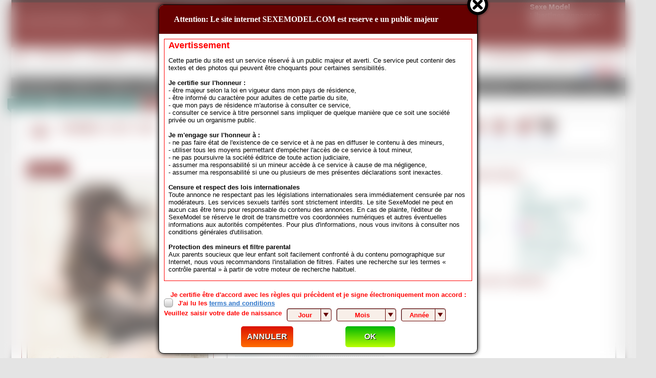

--- FILE ---
content_type: text/html; charset=UTF-8
request_url: https://www.sexemodel.com/escort/ambre-sensuelle/?stage=1
body_size: 23982
content:
<!DOCTYPE html>
<html lang="fr">
<head>
	<title>Libertines AMBRE-GFE-VIP, Vienne</title>
	<meta http-equiv="Content-Type" content="text/html; charset=utf-8">
	<meta content="Libertines girl AMBRE-GFE-VIP a 30 ans, est une caucasien femme à Vienne de 175 cm de hauteur, 65kg. Voir ses photos ici!" name="description">
	<meta content="Libertines annonce en France, Libertines girl, Libertines online, annonces" name="keywords">
	<meta name="msvalidate.01" content="F8C97B5A55D3E458AA46F9A5FAD1E072" />
			<link rel="canonical" href="https://www.sexemodel.com/escort/AMBRE-GFE-VIP-44394/" />
				<link rel="alternate" media="only screen and (max-width: 640px)" href="https://m.sexemodel.com/escort/ambre-sensuelle/">
				<link rel="alternate" href="https://www.sexemodel.com/en/escort/ambre-sensuelle/" hreflang="en" />
			<!--[if lt IE 9]>
	<script src="https://st.sexemodel.com/js/lib/html5shiv.min.js"></script>
	<![endif]-->
			<link type="text/css" rel="stylesheet" href="https://st.sexemodel.com/css/combined.min.css?v=157">
		<link href="https://st.sexemodel.com/favicon.ico" rel="shortcut icon">
	<link rel="apple-touch-icon" href="https://st.sexemodel.com/favicon.ico"/>
	<link rel="manifest" href="https://st.sexemodel.com/manifest.json" />
	<script type="text/javascript" language="javascript">
		var lang = 'fr';
		var STATIC = 'https://st.sexemodel.com';
		var pts = 1768833702;
	</script>
</head>

<body>
	<div id="page_container">
	
		<script type="text/javascript">
			var _paq = window._paq = window._paq || [];
			/* tracker methods like "setCustomDimension" should be called before "trackPageView" */
			_paq.push(['trackPageView']);
			_paq.push(['enableLinkTracking']);
			(function() {
				var u="//stats.sexemodel.com/t/";
				_paq.push(['setTrackerUrl', u+'matomo.php']);
				_paq.push(['setSiteId', '1']);
				var d=document, g=d.createElement('script'), s=d.getElementsByTagName('script')[0];
				g.type='text/javascript'; g.async=true; g.src=u+'matomo.js'; s.parentNode.insertBefore(g,s);
			})();
		</script>
	

	<div id="header">
		<div id="logo">
			<h1><a href="/">sexemodel.com</a></h1>
			<h2>Libertines AMBRE-GFE-VIP, Vienne</h2>
		</div>
		<div id="pic_logo_up">
			<a href="/"><img src="https://st.sexemodel.com/img/sexemodel.com_468_60.png" border="0" alt="sexemodel en france" width="468" height="60"></a>
		</div>
		<div id="advert_up">
        	<a href="/escorts/paris/">Sexe Model</a>
			<a href="/escort/annonce/">Libertines annonces</a>
			<a href="/escorts/online/">Sexe en direct</a>
			<div class="header__timeout hidden">Timeout dans: <span class="header__timeout__time-left"></span>
				<a href="#" class="orange-button header__timeout__reset">Reset</a>
			</div>
		</div>

		<div class="clearboth"></div>
	</div>

	<div id="cmain">

	<nav>
	<ul class="dropdown dropdown-horizontal main">
		<li><a href="/" class="icons dir, ihome"><i class="glyphicon glyphicon glyphicon-home"></i></a></li>
		<li><a href="/escorts/last/">nouveaux</a></li>
        <li><a href="/profiles/search_box/0/gender/f/">escortes</a>
			<div class="subnav">
				<ul>
					<li><div><a href="/profiles/webcam/">Services webcam (2736)</a></div></li>
				</ul>
			</div>
		</li>
        <li class="exclusives-item"><a href="/exclusives/">Escortes exclusives</a></li>
		<li><a href="/escorts/online/">en ligne<span id="onlines">(2511)</span></a>
			<div class="subnav">
				<ul>
					<li><div><a href="/online-in-chat/">Dans le chat (102)</a></div></li>
				</ul>
			</div>
		</li>
        <li><a href="/profiles/trans/">TV/TS</a></li>
        <li><a href="/profiles/males/">homme</a></li>
		<li><a href="/profiles/couples/">couples</a></li>

            <li><a class="icons dir, improfile reqauth" href="/users/login/">Se connecter</a></li>
    <li><a class="icons dir, improfile" href="/users/signup/">Inscription</a></li>


        <li><a href="/city_tours/">visites de la ville</a></li>

		<li id="flags">
			<div>
				<a href="/escort/ambre-sensuelle/" title="FR"><img src="https://st.sexemodel.com/img/flags/france.png" alt="FR" width="30" height="18"></a>
				<a href="/en/escort/ambre-sensuelle/" title="EN"><img src="https://st.sexemodel.com/img/flags/united kingdom.png" alt="EN" width="30" height="18"></a>
			</div>
		</li>
	</ul>
    <div class="clearfix"></div>
    <div class="second-nav">
        <ul>
            <li><div><a class="icons dir, isusers" href="/profiles/search_box/" >Rechercher</a></div></li>
            <li><div><a class="icons dir, iphotos" href="/escorts/photos/" >Photos</a></div></li>
			<li><div><a href="/video/" >vidéo</a></div></li>
            <li><div><a href="/escorts/topphotos/">Top 100 des photos</a></div></li>
            <li><div><a class="icons dir, iphotos" href="/escorts/ratephotos/">Évaluer photos</a></div></li>
            <li><div><a href="/escort/annonce/" class="icons dir, ihome">Annonces</a></div></li>
            <li><div><a href="/profiles/most_followed/" class="icons dir, ihome">Suivi d'escortes</a></div></li>
            <li><div><a href="/profiles/loyal/">Fidèles escortes</a></div></li>
			<li><div><a href="/comments/latest/" class="icons dir, ihome">Commentaires </a></div></li>
			<li><div><a href="/live-feed/" class="icons dir, ihome">Flux en direct</a></div></li>
			<li><div><a href="/top-50-members-choice/" class="icons dir, ihome">Top 50</a></div></li>
        </ul>
    </div>
    <div class="clearfix"></div>
</nav>
<div id="cmiddle">
<div>
<div><div id="vprof">
<div class="cleared-element">
<div class="breadcrumbs">
    <a href="/" class="element">Accueil</a>
    <a href="/escorts/vienne/" class="element">Filles d'escorte à Vienne</a>
        <a class="element active">AMBRE-GFE-VIP</a>
</div>
</div>

	<div id="vprof_head" class="box ">
                                <h1>                <i class="crown bronze" title="Bronze 1"><span class="sublevel">1</span></i>
            AMBRE-GFE-VIP</h1>
<div id="last_login">La dernière fois:<b>
                    aujourd'hui, 11:51
        
        (déconnecté)</b>
    <br/>
            Date de l'enregistrement: <b>22 Novembre 2013 </b>
    </div>
<div class="total_views">
    <p>Vues en total: <span class=" views">1037439</span></p>
        <p>Vues aujourd'hui: <span class=" daily-views">261<span class="glyphicon glyphicon-info-sign tooltip hidden" title="Le coefficient de pages vues pour des pages vues uniques est suspicieusement élevé pour cette page"></span>
    </p>
        <p>Vues uniques aujourd'hui: <span class="daily-unique-views ">155</span></p>
</div><a href="/messages/add/44394/" rel="nofollow"  class="base-icon message" title="Envoyer un message"><span class="text-holder">Message</span></a>
<a href="/favorites/add/44394/" rel="nofollow" class="base-icon favorite" title="Ajouter aux Favoris"><span class="text-holder">Favoris</span></a>
    <a title="Suis moi" class="base-icon follow" rel="nofollow" href="/user_followers/add/44394/"><span class="count">220</span><span class="text-holder">Suis moi</span></a>
    <a title="rang" class="base-icon top" rel="nofollow" href="/profiles/rank/44394/"><span class="text-holder">Ajouter</span></a>

<div class="clearfix"></div>
</div>
<div id="vprof_bd">
        <div id="vprof_lft_col">
                
            <div id="escort-photos">
                <ul>
                                        <li class="gallery-box ">
  <div class="galleries">
              <a href="/profiles/gallery/0/escort_id/44394/" data-location="0" class="active">Galerie principale</a>
        </div>
          <ul class="gallery-items active" id="location-0">
                            <li class="gallery-item" data-items='[{"src":"https:\/\/pics2.sexemodel.com\/upload\/pictures\/large\/44\/394\/Escort_lyon_ambre_sensuelle_nzhjnv.jpg?x=0&y=-24&h=dleapxmEBV2e2Bkc-afNQA","w":448,"h":800},{"src":"https:\/\/pics2.sexemodel.com\/upload\/pictures\/large\/44\/394\/Escort_chanas_ambre_sensuelle_cve3ss.jpg?x=0&y=0&h=f8GkUY82Az1X9A95vG4X4g","w":488,"h":800},{"src":"https:\/\/pics2.sexemodel.com\/upload\/pictures\/large\/44\/394\/Escort_lyon_ambre_sensuelle_c9f1cj.jpg?x=0&y=0&h=zHD5sBnVakgOOaZtSjfumg","w":536,"h":800},{"src":"https:\/\/pics3.sexemodel.com\/upload\/pictures\/large\/44\/394\/Escort_chanas_ambre_sensuelle_zw2emj.jpg?x=-20&y=0&h=ddIluWx_rw8CczhERCTACg","w":680,"h":800},{"src":"https:\/\/pics2.sexemodel.com\/upload\/pictures\/large\/44\/394\/Escort_lyon_ambre_sensuelle_zzf517.jpg?x=0&y=0&h=158sACfLvjb20jbArI95Yw","w":608,"h":800},{"src":"https:\/\/pics3.sexemodel.com\/upload\/pictures\/large\/44\/394\/Escort_lyon_ambre_sensuelle_eignqc.jpg?x=0&y=-2&h=QeammF_ywaCEHahfLY75hQ","w":592,"h":800},{"src":"https:\/\/pics2.sexemodel.com\/upload\/pictures\/large\/44\/394\/Escort_lyon_ambre_sensuelle_8zbzps.jpg?x=0&y=0&h=iyQFpxH35QoVi-C8mD1jng","w":488,"h":800},{"src":"https:\/\/pics3.sexemodel.com\/upload\/pictures\/large\/44\/394\/Escort_lyon_ambre_sensuelle_2c8f1l.jpg?x=0&y=0&h=18LkBrRiceCenzKXBGP7Lw","w":488,"h":800},{"src":"https:\/\/pics3.sexemodel.com\/upload\/pictures\/large\/44\/394\/Escort_lyon_ambre_sensuelle_8l3uxh.jpg?x=0&y=-24&h=ovtbV-XkYBItetr6IV7oZQ","w":536,"h":800},{"src":"https:\/\/pics2.sexemodel.com\/upload\/pictures\/large\/44\/394\/Escort_lyon_ambre_sensuelle_u6iyyw.jpg?x=0&y=0&h=GcEyJn4szuuft0bQGpnbMg","w":488,"h":800},{"src":"https:\/\/pics2.sexemodel.com\/upload\/pictures\/large\/44\/394\/Escort_chanas_ambre_sensuelle_3osxoi.jpg?x=-34&y=0&h=YfoRk56eZHwkbd9l163BKQ","w":800,"h":449},{"src":"https:\/\/pics3.sexemodel.com\/upload\/pictures\/large\/44\/394\/Escort_lyon_ambre_sensuelle_5mfejt.jpg?x=0&y=-4&h=v0n4p_uZBTZWQ01HusnmUA","w":584,"h":800},{"src":"https:\/\/pics2.sexemodel.com\/upload\/pictures\/large\/44\/394\/Escort_lyon_ambre_sensuelle_mnsusc.jpg?x=-149&y=0&h=Q235AiTY7urDAABSjwuk9g","w":800,"h":449},{"src":"https:\/\/pics2.sexemodel.com\/upload\/pictures\/large\/44\/394\/Escort_lyon_ambre_sensuelle_2ftc3z.jpg?x=0&y=0&h=W8T3cs1uhBjSFEtc5a_EuQ","w":448,"h":800},{"src":"https:\/\/pics3.sexemodel.com\/upload\/pictures\/large\/44\/394\/Escort_lyon_ambre_sensuelle_lcbtxy.jpg?x=0&y=0&h=VLG3cEa0-85fTN-NSxQHWA","w":448,"h":800},{"src":"https:\/\/pics3.sexemodel.com\/upload\/pictures\/large\/44\/394\/Escort_lyon_ambre_sensuelle_bxsv2g.jpg?x=0&y=0&h=ED7TrQ5nrQnaQQh4wkiuMQ","w":448,"h":800},{"src":"https:\/\/pics2.sexemodel.com\/upload\/pictures\/large\/44\/394\/Escort_lyon_ambre_sensuelle_y0sloj.jpg?x=0&y=0&h=cVq6MJIr1F-8AWBt9r96Hg","w":448,"h":800},{"src":"https:\/\/pics2.sexemodel.com\/upload\/pictures\/large\/44\/394\/Escort_lyon_ambre_sensuelle_aroert.jpg?x=0&y=0&h=nxIV0SLJpDnMeqfYyp_tPw","w":608,"h":800},{"src":"https:\/\/pics3.sexemodel.com\/upload\/pictures\/large\/44\/394\/Escort_lyon_ambre_sensuelle_vcjpqy.jpg?x=0&y=-22&h=1DCFIpUZ_TEdT4XdgwQwpQ","w":448,"h":800},{"src":"https:\/\/pics3.sexemodel.com\/upload\/pictures\/large\/44\/394\/Escort_lyon_ambre_sensuelle_g11lce.jpg?x=-43&y=0&h=I59_kZzkIST3hhsE4O77Mg","w":800,"h":800},{"src":"https:\/\/pics2.sexemodel.com\/upload\/pictures\/large\/44\/394\/Escort_lyon_ambre_sensuelle_k2ejoc.jpg?x=0&y=-14&h=k-orsybU8UQJlckXVQOotQ","w":448,"h":800},{"src":"https:\/\/pics3.sexemodel.com\/upload\/pictures\/large\/44\/394\/Escort_lyon_ambre_sensuelle_o5aujb.jpg?x=0&y=-21&h=zwegQ6DIuUzh2IIDEvCr2Q","w":448,"h":800},{"src":"https:\/\/pics3.sexemodel.com\/upload\/pictures\/large\/44\/394\/Escort_lyon_ambre_sensuelle_o2mnyv.jpg?x=0&y=-7&h=0OqKrQiy59fqDAqzl9hKuQ","w":448,"h":800},{"src":"https:\/\/pics3.sexemodel.com\/upload\/pictures\/large\/44\/394\/Escort_lyon_ambre_sensuelle_z68fyh.jpg?x=0&y=0&h=R_D2Pkct4y8enNbm_4JGbA","w":448,"h":800},{"src":"https:\/\/pics2.sexemodel.com\/upload\/pictures\/large\/44\/394\/Escort_lyon_ambre_sensuelle_sjcofp.jpg?x=0&y=0&h=5zS5A-M_gB72YoH2xWmFhw","w":536,"h":800},{"src":"https:\/\/pics3.sexemodel.com\/upload\/pictures\/large\/44\/394\/Escort_chanas_ambre_sensuelle_m16por.jpg?x=-9&y=0&h=2b_GbrpDaE1eOfP2V50bFA","w":800,"h":533},{"src":"https:\/\/pics3.sexemodel.com\/upload\/pictures\/large\/44\/394\/Escort_chanas_ambre_sensuelle_tuzksi.jpg?x=0&y=-22&h=_MtooHMbHkhGa8NB6VI2Pg","w":448,"h":800},{"src":"https:\/\/pics3.sexemodel.com\/upload\/pictures\/large\/44\/394\/Escort_lyon_ambre_sensuelle_6sac54.jpg?x=0&y=0&h=8vAuPLsPdzBtGroKbk1Prg","w":448,"h":800},{"src":"https:\/\/pics3.sexemodel.com\/upload\/pictures\/large\/44\/394\/Escort_chanas_ambre_sensuelle_canur6.jpg?x=0&y=-64&h=dNxYvALj27cDd7vWoBUVhA","w":448,"h":800},{"src":"https:\/\/pics2.sexemodel.com\/upload\/pictures\/large\/44\/394\/Escort_lyon_ambre_sensuelle_e230vd.jpg?x=0&y=0&h=vIXlzHFOalW1kDtzBI8QVQ","w":448,"h":800},{"src":"https:\/\/pics2.sexemodel.com\/upload\/pictures\/large\/44\/394\/Escort_lyon_ambre_sensuelle_nhcwam.jpg?x=0&y=0&h=Lm0RxRQmGj_-BfHAsulOhQ","w":600,"h":800},{"src":"https:\/\/pics3.sexemodel.com\/upload\/pictures\/large\/44\/394\/Escort_lyon_ambre_sensuelle_mvjdd5.jpg?x=0&y=0&h=VLlCo4JuBA14JWiJRBDC2A","w":448,"h":800},{"src":"https:\/\/pics3.sexemodel.com\/upload\/pictures\/large\/44\/394\/Escort_chanas_ambre_sensuelle_4btjuy.jpg?x=0&y=0&h=AIIcBEmoMNZiF5moTQHOog","w":448,"h":800},{"src":"https:\/\/pics2.sexemodel.com\/upload\/pictures\/large\/44\/394\/Escort_chanas_ambre_sensuelle_pesttc.jpg?x=0&y=0&h=lnIHqxelUKDFV0tRW79XCQ","w":536,"h":800},{"src":"https:\/\/pics3.sexemodel.com\/upload\/pictures\/large\/44\/394\/Escort_chanas_ambre_sensuelle_k1gkho.jpg?x=0&y=0&h=jBMtGiPttrMH9vRujIS_cQ","w":536,"h":800},{"src":"https:\/\/pics2.sexemodel.com\/upload\/pictures\/large\/44\/394\/Escort_chanas_ambre_sensuelle_vqskhu.jpg?x=0&y=0&h=9jqTa6gU3ZPx3Uz5yDDdBw","w":536,"h":800},{"src":"https:\/\/pics2.sexemodel.com\/upload\/pictures\/large\/44\/394\/Escort_chanas_ambre_sensuelle_krri2o.jpg?x=0&y=0&h=uchldpoLnsAgfx_DwiGSCQ","w":536,"h":800},{"src":"https:\/\/pics2.sexemodel.com\/upload\/pictures\/large\/44\/394\/Escort_chanas_ambre_sensuelle_zvw5ih.jpg?x=0&y=0&h=Auc_4SDN_6nUTjSyw9e3iw","w":536,"h":800},{"src":"https:\/\/pics3.sexemodel.com\/upload\/pictures\/large\/44\/394\/Escort_chanas_ambre_sensuelle_jyhnin.jpg?x=0&y=0&h=RPL0fgFA3oqaAD2gSWhukQ","w":536,"h":800},{"src":"https:\/\/pics3.sexemodel.com\/upload\/pictures\/large\/44\/394\/Escort_chanas_ambre_sensuelle_axdwzv.jpg?x=0&y=0&h=E7eg4luIKU699lzffPNJHw","w":536,"h":800},{"src":"https:\/\/pics3.sexemodel.com\/upload\/pictures\/large\/44\/394\/Escort_chanas_ambre_sensuelle_7edbla.jpg?x=0&y=0&h=9bYSbIY8kEW_bBnK6JXkew","w":536,"h":800},{"src":"https:\/\/pics2.sexemodel.com\/upload\/pictures\/large\/44\/394\/Escort_chanas_ambre_sensuelle_zxl3la.jpg?x=0&y=0&h=9r0gx-hNSYovnsFqL2NL_Q","w":536,"h":800},{"src":"https:\/\/pics2.sexemodel.com\/upload\/pictures\/large\/44\/394\/Escort_chanas_ambre_sensuelle_z7gkyy.jpg?x=0&y=0&h=aTp7dkb5x5koRA9h9dN-UA","w":536,"h":800},{"src":"https:\/\/pics2.sexemodel.com\/upload\/pictures\/large\/44\/394\/Escort_chanas_ambre_sensuelle_khk2zz.jpg?x=0&y=0&h=tdKIg-RNWYnDBJc22gS1xQ","w":536,"h":800},{"src":"https:\/\/pics3.sexemodel.com\/upload\/pictures\/large\/44\/394\/Escort_chanas_ambre_sensuelle_263vbz.jpg?x=0&y=0&h=jyE-hfbEHjNVH1KZ4iFxdQ","w":536,"h":800},{"src":"https:\/\/pics2.sexemodel.com\/upload\/pictures\/large\/44\/394\/Escort_chanas_ambre_sensuelle_azuaao.jpg?x=0&y=0&h=GCMoxOj-VcdCBqxORNudcw","w":536,"h":800},{"src":"https:\/\/pics2.sexemodel.com\/upload\/pictures\/large\/44\/394\/Escort_chanas_ambre_sensuelle_qzypmk.jpg?x=0&y=0&h=lNWn7y_WfUC7dkcVwaKeiQ","w":448,"h":800},{"src":"https:\/\/pics2.sexemodel.com\/upload\/pictures\/large\/44\/394\/Escort_chanas_ambre_sensuelle_hyhh1r.jpg?x=0&y=0&h=c9awj89uwgW3S6gHH9tJag","w":448,"h":800},{"src":"https:\/\/pics3.sexemodel.com\/upload\/pictures\/large\/44\/394\/Escort_chanas_ambre_sensuelle_lidpva.jpg?x=0&y=0&h=zP4KKtQk0fTMxsqN2kU1ow","w":536,"h":800},{"src":"https:\/\/pics3.sexemodel.com\/upload\/pictures\/large\/44\/394\/Escort_les_rochesdecondrieu_ambre_sensuelle_a7b413.jpg?x=0&y=0&h=1QbrWmnt0HyLvhY7H_IvLA","w":528,"h":800},{"src":"https:\/\/pics3.sexemodel.com\/upload\/pictures\/large\/44\/394\/Escort_les_rochesdecondrieu_ambre_sensuelle_67b775.jpg?x=0&y=0&h=9n7rzDKw2sSbei_6J1NoyQ","w":536,"h":800},{"src":"https:\/\/pics3.sexemodel.com\/upload\/pictures\/large\/44\/394\/Escort_les_rochesdecondrieu_ambre_sensuelle_622b52.jpg?x=0&y=0&h=XM3sNS3iXiekjZyPf-o-sA","w":640,"h":800},{"src":"https:\/\/pics3.sexemodel.com\/upload\/pictures\/large\/44\/394\/Escort_les_rochesdecondrieu_ambre_sensuelle_c5a66f.jpg?x=0&y=0&h=yat1-lrmAhkWsRS9HFTXig","w":536,"h":800},{"src":"https:\/\/pics3.sexemodel.com\/upload\/pictures\/large\/44\/394\/Escort_les_rochesdecondrieu_ambre_sensuelle_c17ce6.jpg?x=0&y=0&h=873wrWo670D7JCmpMVoHqA","w":536,"h":800},{"src":"https:\/\/pics3.sexemodel.com\/upload\/pictures\/large\/44\/394\/Escort_les_rochesdecondrieu_ambre_sensuelle_765996.jpg?x=0&y=0&h=QgCX-1fLdrTOL-F0JqGwXQ","w":528,"h":800},{"src":"https:\/\/pics2.sexemodel.com\/upload\/pictures\/large\/44\/394\/Escort_vienne_ambre_sensuelle_9e2bec.jpg?x=0&y=0&h=YRMRtmVgAnAUgisAgjvPGQ","w":560,"h":800},{"src":"https:\/\/pics2.sexemodel.com\/upload\/pictures\/large\/44\/394\/Escort_vienne_ambre_sensuelle_ab5785.jpg?x=0&y=0&h=mkX1hry26URoG4PsVSHtcQ","w":568,"h":800},{"src":"https:\/\/pics2.sexemodel.com\/upload\/pictures\/large\/44\/394\/Escort_vienne_ambre_sensuelle_6e2be1.jpg?x=0&y=0&h=e5B9VXZgXO4CUb24f8E4RA","w":456,"h":800},{"src":"https:\/\/pics2.sexemodel.com\/upload\/pictures\/large\/44\/394\/Escort_vienne_ambre_sensuelle_faee79.jpg?x=0&y=0&h=-Au-1WA4_dhywpCNFkW52w","w":408,"h":800},{"src":"https:\/\/pics2.sexemodel.com\/upload\/pictures\/large\/44\/394\/Escort_vienne_ambre_sensuelle_f04154.jpg?x=0&y=0&h=vtARQhhzHYcXXaQQs6ud_Q","w":568,"h":800},{"src":"https:\/\/pics2.sexemodel.com\/upload\/pictures\/large\/44\/394\/Escort_vienne_ambre_sensuelle_1ff00b.jpg?x=0&y=0&h=wY3UpLk96sknl9W6L8G7Gg","w":384,"h":800},{"src":"https:\/\/pics2.sexemodel.com\/upload\/pictures\/large\/44\/394\/Escort_vienne_ambre_sensuelle_5301d1.jpg?x=0&y=0&h=OTHDdpKdK-p4uHjrZaRqQQ","w":376,"h":800},{"src":"https:\/\/pics2.sexemodel.com\/upload\/pictures\/large\/44\/394\/Escort_vienne_ambre_sensuelle_9e8ecd.jpg?x=0&y=0&h=NSsXIvlAfmU-Aaa8uTb2WA","w":480,"h":800},{"src":"https:\/\/pics2.sexemodel.com\/upload\/pictures\/large\/44\/394\/Escort_vienne_ambre_sensuelle_a1295b.jpg?x=0&y=0&h=JBHP3JbgWL3Xrfh5yaoirA","w":800,"h":602}]'>
        <a class="enlarge-image" href="https://pics2.sexemodel.com/upload/pictures/large/44/394/Escort_lyon_ambre_sensuelle_nzhjnv.jpg?x=0&y=-24&h=dleapxmEBV2e2Bkc-afNQA" title="AMBRE-GFE-VIP">
                                                <span class="mark"></span>
            <img data-src="https://pics2.sexemodel.com/upload/pictures/thumbs_profile/44/394/Escort_lyon_ambre_sensuelle_nzhjnv.jpg?x=0&y=-24&h=Lxvzc5s6BIUKrQq7rkLzig" src="https://pics2.sexemodel.com/img/girl_profile.png" alt="Annonce AMBRE-GFE-VIP"  />
            <span class="zoomin">&nbsp;</span>
        </a>
        Recherche l'image sur:
        <a class="verify-img" href="https://www.google.com/searchbyimage?sbisrc=sexemodel&safe=off&image_url=https%3A%2F%2Fpics2.sexemodel.com%2Fupload%2Fpictures%2Fthumbs_profile%2F44%2F394%2FEscort_lyon_ambre_sensuelle_nzhjnv.jpg%3Fx%3D0%26y%3D-24%26h%3DLxvzc5s6BIUKrQq7rkLzig" target="_blank">Google</a>
        <a class="verify-img" href="http://tineye.com/search?url=https%3A%2F%2Fpics2.sexemodel.com%2Fupload%2Fpictures%2Fthumbs_profile%2F44%2F394%2FEscort_lyon_ambre_sensuelle_nzhjnv.jpg%3Fx%3D0%26y%3D-24%26h%3DLxvzc5s6BIUKrQq7rkLzig" target="_blank">Tineye</a>
        <a class="verify-img" href="https://yandex.ru/images/search?rpt=imageview&url=https%3A%2F%2Fpics2.sexemodel.com%2Fupload%2Fpictures%2Fthumbs_profile%2F44%2F394%2FEscort_lyon_ambre_sensuelle_nzhjnv.jpg%3Fx%3D0%26y%3D-24%26h%3DLxvzc5s6BIUKrQq7rkLzig" target="_blank">Yandex</a>
        <span class="profile-online-status" title=""></span>
    </li>
    <li class="gallery-item" >
        <a class="enlarge-image" href="https://pics2.sexemodel.com/upload/pictures/large/44/394/Escort_chanas_ambre_sensuelle_cve3ss.jpg?x=0&y=0&h=f8GkUY82Az1X9A95vG4X4g" title="AMBRE-GFE-VIP">
                                                <span class="mark"></span>
            <img data-src="https://pics2.sexemodel.com/upload/pictures/thumbs_profile/44/394/Escort_chanas_ambre_sensuelle_cve3ss.jpg?x=0&y=0&h=gAAc_SFJM6FGp-ezic3Lww" src="https://pics2.sexemodel.com/img/girl_profile.png" alt="Annonce AMBRE-GFE-VIP"  />
            <span class="zoomin">&nbsp;</span>
        </a>
        Recherche l'image sur:
        <a class="verify-img" href="https://www.google.com/searchbyimage?sbisrc=sexemodel&safe=off&image_url=https%3A%2F%2Fpics2.sexemodel.com%2Fupload%2Fpictures%2Fthumbs_profile%2F44%2F394%2FEscort_chanas_ambre_sensuelle_cve3ss.jpg%3Fx%3D0%26y%3D0%26h%3DgAAc_SFJM6FGp-ezic3Lww" target="_blank">Google</a>
        <a class="verify-img" href="http://tineye.com/search?url=https%3A%2F%2Fpics2.sexemodel.com%2Fupload%2Fpictures%2Fthumbs_profile%2F44%2F394%2FEscort_chanas_ambre_sensuelle_cve3ss.jpg%3Fx%3D0%26y%3D0%26h%3DgAAc_SFJM6FGp-ezic3Lww" target="_blank">Tineye</a>
        <a class="verify-img" href="https://yandex.ru/images/search?rpt=imageview&url=https%3A%2F%2Fpics2.sexemodel.com%2Fupload%2Fpictures%2Fthumbs_profile%2F44%2F394%2FEscort_chanas_ambre_sensuelle_cve3ss.jpg%3Fx%3D0%26y%3D0%26h%3DgAAc_SFJM6FGp-ezic3Lww" target="_blank">Yandex</a>
        <span class="profile-online-status" title=""></span>
    </li>
    <li class="gallery-item" >
        <a class="enlarge-image" href="https://pics2.sexemodel.com/upload/pictures/large/44/394/Escort_lyon_ambre_sensuelle_c9f1cj.jpg?x=0&y=0&h=zHD5sBnVakgOOaZtSjfumg" title="AMBRE-GFE-VIP">
                                                <span class="mark"></span>
            <img data-src="https://pics2.sexemodel.com/upload/pictures/thumbs_profile/44/394/Escort_lyon_ambre_sensuelle_c9f1cj.jpg?x=0&y=0&h=Nxw7Y9SZ7XC1RJPOVJ5b1w" src="https://pics2.sexemodel.com/img/girl_profile.png" alt="Annonce AMBRE-GFE-VIP"  />
            <span class="zoomin">&nbsp;</span>
        </a>
        Recherche l'image sur:
        <a class="verify-img" href="https://www.google.com/searchbyimage?sbisrc=sexemodel&safe=off&image_url=https%3A%2F%2Fpics2.sexemodel.com%2Fupload%2Fpictures%2Fthumbs_profile%2F44%2F394%2FEscort_lyon_ambre_sensuelle_c9f1cj.jpg%3Fx%3D0%26y%3D0%26h%3DNxw7Y9SZ7XC1RJPOVJ5b1w" target="_blank">Google</a>
        <a class="verify-img" href="http://tineye.com/search?url=https%3A%2F%2Fpics2.sexemodel.com%2Fupload%2Fpictures%2Fthumbs_profile%2F44%2F394%2FEscort_lyon_ambre_sensuelle_c9f1cj.jpg%3Fx%3D0%26y%3D0%26h%3DNxw7Y9SZ7XC1RJPOVJ5b1w" target="_blank">Tineye</a>
        <a class="verify-img" href="https://yandex.ru/images/search?rpt=imageview&url=https%3A%2F%2Fpics2.sexemodel.com%2Fupload%2Fpictures%2Fthumbs_profile%2F44%2F394%2FEscort_lyon_ambre_sensuelle_c9f1cj.jpg%3Fx%3D0%26y%3D0%26h%3DNxw7Y9SZ7XC1RJPOVJ5b1w" target="_blank">Yandex</a>
        <span class="profile-online-status" title=""></span>
    </li>
    <li class="gallery-item" >
        <a class="enlarge-image" href="https://pics3.sexemodel.com/upload/pictures/large/44/394/Escort_chanas_ambre_sensuelle_zw2emj.jpg?x=-20&y=0&h=ddIluWx_rw8CczhERCTACg" title="AMBRE-GFE-VIP">
                                                <span class="mark"></span>
            <img data-src="https://pics3.sexemodel.com/upload/pictures/thumbs_profile/44/394/Escort_chanas_ambre_sensuelle_zw2emj.jpg?x=-20&y=0&h=IbE2FcpKpN5-HmIOKByZHw" src="https://pics3.sexemodel.com/img/girl_profile.png" alt="Annonce AMBRE-GFE-VIP"  />
            <span class="zoomin">&nbsp;</span>
        </a>
        Recherche l'image sur:
        <a class="verify-img" href="https://www.google.com/searchbyimage?sbisrc=sexemodel&safe=off&image_url=https%3A%2F%2Fpics3.sexemodel.com%2Fupload%2Fpictures%2Fthumbs_profile%2F44%2F394%2FEscort_chanas_ambre_sensuelle_zw2emj.jpg%3Fx%3D-20%26y%3D0%26h%3DIbE2FcpKpN5-HmIOKByZHw" target="_blank">Google</a>
        <a class="verify-img" href="http://tineye.com/search?url=https%3A%2F%2Fpics3.sexemodel.com%2Fupload%2Fpictures%2Fthumbs_profile%2F44%2F394%2FEscort_chanas_ambre_sensuelle_zw2emj.jpg%3Fx%3D-20%26y%3D0%26h%3DIbE2FcpKpN5-HmIOKByZHw" target="_blank">Tineye</a>
        <a class="verify-img" href="https://yandex.ru/images/search?rpt=imageview&url=https%3A%2F%2Fpics3.sexemodel.com%2Fupload%2Fpictures%2Fthumbs_profile%2F44%2F394%2FEscort_chanas_ambre_sensuelle_zw2emj.jpg%3Fx%3D-20%26y%3D0%26h%3DIbE2FcpKpN5-HmIOKByZHw" target="_blank">Yandex</a>
        <span class="profile-online-status" title=""></span>
    </li>
    <li class="gallery-item" >
        <a class="enlarge-image" href="https://pics2.sexemodel.com/upload/pictures/large/44/394/Escort_lyon_ambre_sensuelle_zzf517.jpg?x=0&y=0&h=158sACfLvjb20jbArI95Yw" title="AMBRE-GFE-VIP">
                                                <span class="mark"></span>
            <img data-src="https://pics2.sexemodel.com/upload/pictures/thumbs_profile/44/394/Escort_lyon_ambre_sensuelle_zzf517.jpg?x=0&y=0&h=0rC51L-uE59VEeXnggwJ_Q" src="https://pics2.sexemodel.com/img/girl_profile.png" alt="Annonce AMBRE-GFE-VIP"  />
            <span class="zoomin">&nbsp;</span>
        </a>
        Recherche l'image sur:
        <a class="verify-img" href="https://www.google.com/searchbyimage?sbisrc=sexemodel&safe=off&image_url=https%3A%2F%2Fpics2.sexemodel.com%2Fupload%2Fpictures%2Fthumbs_profile%2F44%2F394%2FEscort_lyon_ambre_sensuelle_zzf517.jpg%3Fx%3D0%26y%3D0%26h%3D0rC51L-uE59VEeXnggwJ_Q" target="_blank">Google</a>
        <a class="verify-img" href="http://tineye.com/search?url=https%3A%2F%2Fpics2.sexemodel.com%2Fupload%2Fpictures%2Fthumbs_profile%2F44%2F394%2FEscort_lyon_ambre_sensuelle_zzf517.jpg%3Fx%3D0%26y%3D0%26h%3D0rC51L-uE59VEeXnggwJ_Q" target="_blank">Tineye</a>
        <a class="verify-img" href="https://yandex.ru/images/search?rpt=imageview&url=https%3A%2F%2Fpics2.sexemodel.com%2Fupload%2Fpictures%2Fthumbs_profile%2F44%2F394%2FEscort_lyon_ambre_sensuelle_zzf517.jpg%3Fx%3D0%26y%3D0%26h%3D0rC51L-uE59VEeXnggwJ_Q" target="_blank">Yandex</a>
        <span class="profile-online-status" title=""></span>
    </li>
    <li class="gallery-item" >
        <a class="enlarge-image" href="https://pics3.sexemodel.com/upload/pictures/large/44/394/Escort_lyon_ambre_sensuelle_eignqc.jpg?x=0&y=-2&h=QeammF_ywaCEHahfLY75hQ" title="AMBRE-GFE-VIP">
                                                <span class="mark"></span>
            <img data-src="https://pics3.sexemodel.com/upload/pictures/thumbs_profile/44/394/Escort_lyon_ambre_sensuelle_eignqc.jpg?x=0&y=-2&h=0xMtfw8eNpuLFM8Z9PtjlQ" src="https://pics3.sexemodel.com/img/girl_profile.png" alt="Annonce AMBRE-GFE-VIP"  />
            <span class="zoomin">&nbsp;</span>
        </a>
        Recherche l'image sur:
        <a class="verify-img" href="https://www.google.com/searchbyimage?sbisrc=sexemodel&safe=off&image_url=https%3A%2F%2Fpics3.sexemodel.com%2Fupload%2Fpictures%2Fthumbs_profile%2F44%2F394%2FEscort_lyon_ambre_sensuelle_eignqc.jpg%3Fx%3D0%26y%3D-2%26h%3D0xMtfw8eNpuLFM8Z9PtjlQ" target="_blank">Google</a>
        <a class="verify-img" href="http://tineye.com/search?url=https%3A%2F%2Fpics3.sexemodel.com%2Fupload%2Fpictures%2Fthumbs_profile%2F44%2F394%2FEscort_lyon_ambre_sensuelle_eignqc.jpg%3Fx%3D0%26y%3D-2%26h%3D0xMtfw8eNpuLFM8Z9PtjlQ" target="_blank">Tineye</a>
        <a class="verify-img" href="https://yandex.ru/images/search?rpt=imageview&url=https%3A%2F%2Fpics3.sexemodel.com%2Fupload%2Fpictures%2Fthumbs_profile%2F44%2F394%2FEscort_lyon_ambre_sensuelle_eignqc.jpg%3Fx%3D0%26y%3D-2%26h%3D0xMtfw8eNpuLFM8Z9PtjlQ" target="_blank">Yandex</a>
        <span class="profile-online-status" title=""></span>
    </li>
    <li class="gallery-item" >
        <a class="enlarge-image" href="https://pics2.sexemodel.com/upload/pictures/large/44/394/Escort_lyon_ambre_sensuelle_8zbzps.jpg?x=0&y=0&h=iyQFpxH35QoVi-C8mD1jng" title="AMBRE-GFE-VIP">
                                                <span class="mark"></span>
            <img data-src="https://pics2.sexemodel.com/upload/pictures/thumbs_profile/44/394/Escort_lyon_ambre_sensuelle_8zbzps.jpg?x=0&y=0&h=0KIeOXntecQTGN0IydRlTQ" src="https://pics2.sexemodel.com/img/girl_profile.png" alt="Annonce AMBRE-GFE-VIP"  />
            <span class="zoomin">&nbsp;</span>
        </a>
        Recherche l'image sur:
        <a class="verify-img" href="https://www.google.com/searchbyimage?sbisrc=sexemodel&safe=off&image_url=https%3A%2F%2Fpics2.sexemodel.com%2Fupload%2Fpictures%2Fthumbs_profile%2F44%2F394%2FEscort_lyon_ambre_sensuelle_8zbzps.jpg%3Fx%3D0%26y%3D0%26h%3D0KIeOXntecQTGN0IydRlTQ" target="_blank">Google</a>
        <a class="verify-img" href="http://tineye.com/search?url=https%3A%2F%2Fpics2.sexemodel.com%2Fupload%2Fpictures%2Fthumbs_profile%2F44%2F394%2FEscort_lyon_ambre_sensuelle_8zbzps.jpg%3Fx%3D0%26y%3D0%26h%3D0KIeOXntecQTGN0IydRlTQ" target="_blank">Tineye</a>
        <a class="verify-img" href="https://yandex.ru/images/search?rpt=imageview&url=https%3A%2F%2Fpics2.sexemodel.com%2Fupload%2Fpictures%2Fthumbs_profile%2F44%2F394%2FEscort_lyon_ambre_sensuelle_8zbzps.jpg%3Fx%3D0%26y%3D0%26h%3D0KIeOXntecQTGN0IydRlTQ" target="_blank">Yandex</a>
        <span class="profile-online-status" title=""></span>
    </li>
    <li class="gallery-item" >
        <a class="enlarge-image" href="https://pics3.sexemodel.com/upload/pictures/large/44/394/Escort_lyon_ambre_sensuelle_2c8f1l.jpg?x=0&y=0&h=18LkBrRiceCenzKXBGP7Lw" title="AMBRE-GFE-VIP">
                                                <span class="mark"></span>
            <img data-src="https://pics3.sexemodel.com/upload/pictures/thumbs_profile/44/394/Escort_lyon_ambre_sensuelle_2c8f1l.jpg?x=0&y=0&h=_AEvFOZrvvXeJ0hEb3k2pg" src="https://pics3.sexemodel.com/img/girl_profile.png" alt="Annonce AMBRE-GFE-VIP"  />
            <span class="zoomin">&nbsp;</span>
        </a>
        Recherche l'image sur:
        <a class="verify-img" href="https://www.google.com/searchbyimage?sbisrc=sexemodel&safe=off&image_url=https%3A%2F%2Fpics3.sexemodel.com%2Fupload%2Fpictures%2Fthumbs_profile%2F44%2F394%2FEscort_lyon_ambre_sensuelle_2c8f1l.jpg%3Fx%3D0%26y%3D0%26h%3D_AEvFOZrvvXeJ0hEb3k2pg" target="_blank">Google</a>
        <a class="verify-img" href="http://tineye.com/search?url=https%3A%2F%2Fpics3.sexemodel.com%2Fupload%2Fpictures%2Fthumbs_profile%2F44%2F394%2FEscort_lyon_ambre_sensuelle_2c8f1l.jpg%3Fx%3D0%26y%3D0%26h%3D_AEvFOZrvvXeJ0hEb3k2pg" target="_blank">Tineye</a>
        <a class="verify-img" href="https://yandex.ru/images/search?rpt=imageview&url=https%3A%2F%2Fpics3.sexemodel.com%2Fupload%2Fpictures%2Fthumbs_profile%2F44%2F394%2FEscort_lyon_ambre_sensuelle_2c8f1l.jpg%3Fx%3D0%26y%3D0%26h%3D_AEvFOZrvvXeJ0hEb3k2pg" target="_blank">Yandex</a>
        <span class="profile-online-status" title=""></span>
    </li>
    <li class="gallery-item" >
        <a class="enlarge-image" href="https://pics3.sexemodel.com/upload/pictures/large/44/394/Escort_lyon_ambre_sensuelle_8l3uxh.jpg?x=0&y=-24&h=ovtbV-XkYBItetr6IV7oZQ" title="AMBRE-GFE-VIP">
                                                <span class="mark"></span>
            <img data-src="https://pics3.sexemodel.com/upload/pictures/thumbs_profile/44/394/Escort_lyon_ambre_sensuelle_8l3uxh.jpg?x=0&y=-24&h=LLOvxz2p3575jqaN6snbIw" src="https://pics3.sexemodel.com/img/girl_profile.png" alt="Annonce AMBRE-GFE-VIP"  />
            <span class="zoomin">&nbsp;</span>
        </a>
        Recherche l'image sur:
        <a class="verify-img" href="https://www.google.com/searchbyimage?sbisrc=sexemodel&safe=off&image_url=https%3A%2F%2Fpics3.sexemodel.com%2Fupload%2Fpictures%2Fthumbs_profile%2F44%2F394%2FEscort_lyon_ambre_sensuelle_8l3uxh.jpg%3Fx%3D0%26y%3D-24%26h%3DLLOvxz2p3575jqaN6snbIw" target="_blank">Google</a>
        <a class="verify-img" href="http://tineye.com/search?url=https%3A%2F%2Fpics3.sexemodel.com%2Fupload%2Fpictures%2Fthumbs_profile%2F44%2F394%2FEscort_lyon_ambre_sensuelle_8l3uxh.jpg%3Fx%3D0%26y%3D-24%26h%3DLLOvxz2p3575jqaN6snbIw" target="_blank">Tineye</a>
        <a class="verify-img" href="https://yandex.ru/images/search?rpt=imageview&url=https%3A%2F%2Fpics3.sexemodel.com%2Fupload%2Fpictures%2Fthumbs_profile%2F44%2F394%2FEscort_lyon_ambre_sensuelle_8l3uxh.jpg%3Fx%3D0%26y%3D-24%26h%3DLLOvxz2p3575jqaN6snbIw" target="_blank">Yandex</a>
        <span class="profile-online-status" title=""></span>
    </li>
    <li class="gallery-item" >
        <a class="enlarge-image" href="https://pics2.sexemodel.com/upload/pictures/large/44/394/Escort_lyon_ambre_sensuelle_u6iyyw.jpg?x=0&y=0&h=GcEyJn4szuuft0bQGpnbMg" title="AMBRE-GFE-VIP">
                                                <span class="mark"></span>
            <img data-src="https://pics2.sexemodel.com/upload/pictures/thumbs_profile/44/394/Escort_lyon_ambre_sensuelle_u6iyyw.jpg?x=0&y=0&h=6lkAlW4wP1GImE4UQZoZkA" src="https://pics2.sexemodel.com/img/girl_profile.png" alt="Annonce AMBRE-GFE-VIP"  />
            <span class="zoomin">&nbsp;</span>
        </a>
        Recherche l'image sur:
        <a class="verify-img" href="https://www.google.com/searchbyimage?sbisrc=sexemodel&safe=off&image_url=https%3A%2F%2Fpics2.sexemodel.com%2Fupload%2Fpictures%2Fthumbs_profile%2F44%2F394%2FEscort_lyon_ambre_sensuelle_u6iyyw.jpg%3Fx%3D0%26y%3D0%26h%3D6lkAlW4wP1GImE4UQZoZkA" target="_blank">Google</a>
        <a class="verify-img" href="http://tineye.com/search?url=https%3A%2F%2Fpics2.sexemodel.com%2Fupload%2Fpictures%2Fthumbs_profile%2F44%2F394%2FEscort_lyon_ambre_sensuelle_u6iyyw.jpg%3Fx%3D0%26y%3D0%26h%3D6lkAlW4wP1GImE4UQZoZkA" target="_blank">Tineye</a>
        <a class="verify-img" href="https://yandex.ru/images/search?rpt=imageview&url=https%3A%2F%2Fpics2.sexemodel.com%2Fupload%2Fpictures%2Fthumbs_profile%2F44%2F394%2FEscort_lyon_ambre_sensuelle_u6iyyw.jpg%3Fx%3D0%26y%3D0%26h%3D6lkAlW4wP1GImE4UQZoZkA" target="_blank">Yandex</a>
        <span class="profile-online-status" title=""></span>
    </li>
    <li class="gallery-item" >
        <a class="enlarge-image" href="https://pics2.sexemodel.com/upload/pictures/large/44/394/Escort_chanas_ambre_sensuelle_3osxoi.jpg?x=-34&y=0&h=YfoRk56eZHwkbd9l163BKQ" title="AMBRE-GFE-VIP">
                                                <span class="mark"></span>
            <img data-src="https://pics2.sexemodel.com/upload/pictures/thumbs_profile/44/394/Escort_chanas_ambre_sensuelle_3osxoi.jpg?x=-34&y=0&h=GqLb7a29ArQqYR9UBwA2Qw" src="https://pics2.sexemodel.com/img/girl_profile.png" alt="Annonce AMBRE-GFE-VIP"  />
            <span class="zoomin">&nbsp;</span>
        </a>
        Recherche l'image sur:
        <a class="verify-img" href="https://www.google.com/searchbyimage?sbisrc=sexemodel&safe=off&image_url=https%3A%2F%2Fpics2.sexemodel.com%2Fupload%2Fpictures%2Fthumbs_profile%2F44%2F394%2FEscort_chanas_ambre_sensuelle_3osxoi.jpg%3Fx%3D-34%26y%3D0%26h%3DGqLb7a29ArQqYR9UBwA2Qw" target="_blank">Google</a>
        <a class="verify-img" href="http://tineye.com/search?url=https%3A%2F%2Fpics2.sexemodel.com%2Fupload%2Fpictures%2Fthumbs_profile%2F44%2F394%2FEscort_chanas_ambre_sensuelle_3osxoi.jpg%3Fx%3D-34%26y%3D0%26h%3DGqLb7a29ArQqYR9UBwA2Qw" target="_blank">Tineye</a>
        <a class="verify-img" href="https://yandex.ru/images/search?rpt=imageview&url=https%3A%2F%2Fpics2.sexemodel.com%2Fupload%2Fpictures%2Fthumbs_profile%2F44%2F394%2FEscort_chanas_ambre_sensuelle_3osxoi.jpg%3Fx%3D-34%26y%3D0%26h%3DGqLb7a29ArQqYR9UBwA2Qw" target="_blank">Yandex</a>
        <span class="profile-online-status" title=""></span>
    </li>
    <li class="gallery-item" >
        <a class="enlarge-image" href="https://pics3.sexemodel.com/upload/pictures/large/44/394/Escort_lyon_ambre_sensuelle_5mfejt.jpg?x=0&y=-4&h=v0n4p_uZBTZWQ01HusnmUA" title="AMBRE-GFE-VIP">
                                                <span class="mark"></span>
            <img data-src="https://pics3.sexemodel.com/upload/pictures/thumbs_profile/44/394/Escort_lyon_ambre_sensuelle_5mfejt.jpg?x=0&y=-4&h=Y7XHluMIModg5OXM2nEs8w" src="https://pics3.sexemodel.com/img/girl_profile.png" alt="Annonce AMBRE-GFE-VIP"  />
            <span class="zoomin">&nbsp;</span>
        </a>
        Recherche l'image sur:
        <a class="verify-img" href="https://www.google.com/searchbyimage?sbisrc=sexemodel&safe=off&image_url=https%3A%2F%2Fpics3.sexemodel.com%2Fupload%2Fpictures%2Fthumbs_profile%2F44%2F394%2FEscort_lyon_ambre_sensuelle_5mfejt.jpg%3Fx%3D0%26y%3D-4%26h%3DY7XHluMIModg5OXM2nEs8w" target="_blank">Google</a>
        <a class="verify-img" href="http://tineye.com/search?url=https%3A%2F%2Fpics3.sexemodel.com%2Fupload%2Fpictures%2Fthumbs_profile%2F44%2F394%2FEscort_lyon_ambre_sensuelle_5mfejt.jpg%3Fx%3D0%26y%3D-4%26h%3DY7XHluMIModg5OXM2nEs8w" target="_blank">Tineye</a>
        <a class="verify-img" href="https://yandex.ru/images/search?rpt=imageview&url=https%3A%2F%2Fpics3.sexemodel.com%2Fupload%2Fpictures%2Fthumbs_profile%2F44%2F394%2FEscort_lyon_ambre_sensuelle_5mfejt.jpg%3Fx%3D0%26y%3D-4%26h%3DY7XHluMIModg5OXM2nEs8w" target="_blank">Yandex</a>
        <span class="profile-online-status" title=""></span>
    </li>
    <li class="gallery-item" >
        <a class="enlarge-image" href="https://pics2.sexemodel.com/upload/pictures/large/44/394/Escort_lyon_ambre_sensuelle_mnsusc.jpg?x=-149&y=0&h=Q235AiTY7urDAABSjwuk9g" title="AMBRE-GFE-VIP">
                                                <span class="mark"></span>
            <img data-src="https://pics2.sexemodel.com/upload/pictures/thumbs_profile/44/394/Escort_lyon_ambre_sensuelle_mnsusc.jpg?x=-149&y=0&h=-qdK5G50KxGoIpCZc7J35g" src="https://pics2.sexemodel.com/img/girl_profile.png" alt="Annonce AMBRE-GFE-VIP"  />
            <span class="zoomin">&nbsp;</span>
        </a>
        Recherche l'image sur:
        <a class="verify-img" href="https://www.google.com/searchbyimage?sbisrc=sexemodel&safe=off&image_url=https%3A%2F%2Fpics2.sexemodel.com%2Fupload%2Fpictures%2Fthumbs_profile%2F44%2F394%2FEscort_lyon_ambre_sensuelle_mnsusc.jpg%3Fx%3D-149%26y%3D0%26h%3D-qdK5G50KxGoIpCZc7J35g" target="_blank">Google</a>
        <a class="verify-img" href="http://tineye.com/search?url=https%3A%2F%2Fpics2.sexemodel.com%2Fupload%2Fpictures%2Fthumbs_profile%2F44%2F394%2FEscort_lyon_ambre_sensuelle_mnsusc.jpg%3Fx%3D-149%26y%3D0%26h%3D-qdK5G50KxGoIpCZc7J35g" target="_blank">Tineye</a>
        <a class="verify-img" href="https://yandex.ru/images/search?rpt=imageview&url=https%3A%2F%2Fpics2.sexemodel.com%2Fupload%2Fpictures%2Fthumbs_profile%2F44%2F394%2FEscort_lyon_ambre_sensuelle_mnsusc.jpg%3Fx%3D-149%26y%3D0%26h%3D-qdK5G50KxGoIpCZc7J35g" target="_blank">Yandex</a>
        <span class="profile-online-status" title=""></span>
    </li>
    <li class="gallery-item" >
        <a class="enlarge-image" href="https://pics2.sexemodel.com/upload/pictures/large/44/394/Escort_lyon_ambre_sensuelle_2ftc3z.jpg?x=0&y=0&h=W8T3cs1uhBjSFEtc5a_EuQ" title="AMBRE-GFE-VIP">
                                                <span class="mark"></span>
            <img data-src="https://pics2.sexemodel.com/upload/pictures/thumbs_profile/44/394/Escort_lyon_ambre_sensuelle_2ftc3z.jpg?x=0&y=0&h=DKZ3if51CgamqAla6rbevw" src="https://pics2.sexemodel.com/img/girl_profile.png" alt="Annonce AMBRE-GFE-VIP"  />
            <span class="zoomin">&nbsp;</span>
        </a>
        Recherche l'image sur:
        <a class="verify-img" href="https://www.google.com/searchbyimage?sbisrc=sexemodel&safe=off&image_url=https%3A%2F%2Fpics2.sexemodel.com%2Fupload%2Fpictures%2Fthumbs_profile%2F44%2F394%2FEscort_lyon_ambre_sensuelle_2ftc3z.jpg%3Fx%3D0%26y%3D0%26h%3DDKZ3if51CgamqAla6rbevw" target="_blank">Google</a>
        <a class="verify-img" href="http://tineye.com/search?url=https%3A%2F%2Fpics2.sexemodel.com%2Fupload%2Fpictures%2Fthumbs_profile%2F44%2F394%2FEscort_lyon_ambre_sensuelle_2ftc3z.jpg%3Fx%3D0%26y%3D0%26h%3DDKZ3if51CgamqAla6rbevw" target="_blank">Tineye</a>
        <a class="verify-img" href="https://yandex.ru/images/search?rpt=imageview&url=https%3A%2F%2Fpics2.sexemodel.com%2Fupload%2Fpictures%2Fthumbs_profile%2F44%2F394%2FEscort_lyon_ambre_sensuelle_2ftc3z.jpg%3Fx%3D0%26y%3D0%26h%3DDKZ3if51CgamqAla6rbevw" target="_blank">Yandex</a>
        <span class="profile-online-status" title=""></span>
    </li>
    <li class="gallery-item" >
        <a class="enlarge-image" href="https://pics3.sexemodel.com/upload/pictures/large/44/394/Escort_lyon_ambre_sensuelle_lcbtxy.jpg?x=0&y=0&h=VLG3cEa0-85fTN-NSxQHWA" title="AMBRE-GFE-VIP">
                                                <span class="mark"></span>
            <img data-src="https://pics3.sexemodel.com/upload/pictures/thumbs_profile/44/394/Escort_lyon_ambre_sensuelle_lcbtxy.jpg?x=0&y=0&h=ZisLeK0KQ8OhWBhkc9juMQ" src="https://pics3.sexemodel.com/img/girl_profile.png" alt="Annonce AMBRE-GFE-VIP"  />
            <span class="zoomin">&nbsp;</span>
        </a>
        Recherche l'image sur:
        <a class="verify-img" href="https://www.google.com/searchbyimage?sbisrc=sexemodel&safe=off&image_url=https%3A%2F%2Fpics3.sexemodel.com%2Fupload%2Fpictures%2Fthumbs_profile%2F44%2F394%2FEscort_lyon_ambre_sensuelle_lcbtxy.jpg%3Fx%3D0%26y%3D0%26h%3DZisLeK0KQ8OhWBhkc9juMQ" target="_blank">Google</a>
        <a class="verify-img" href="http://tineye.com/search?url=https%3A%2F%2Fpics3.sexemodel.com%2Fupload%2Fpictures%2Fthumbs_profile%2F44%2F394%2FEscort_lyon_ambre_sensuelle_lcbtxy.jpg%3Fx%3D0%26y%3D0%26h%3DZisLeK0KQ8OhWBhkc9juMQ" target="_blank">Tineye</a>
        <a class="verify-img" href="https://yandex.ru/images/search?rpt=imageview&url=https%3A%2F%2Fpics3.sexemodel.com%2Fupload%2Fpictures%2Fthumbs_profile%2F44%2F394%2FEscort_lyon_ambre_sensuelle_lcbtxy.jpg%3Fx%3D0%26y%3D0%26h%3DZisLeK0KQ8OhWBhkc9juMQ" target="_blank">Yandex</a>
        <span class="profile-online-status" title=""></span>
    </li>
    <li class="gallery-item" >
        <a class="enlarge-image" href="https://pics3.sexemodel.com/upload/pictures/large/44/394/Escort_lyon_ambre_sensuelle_bxsv2g.jpg?x=0&y=0&h=ED7TrQ5nrQnaQQh4wkiuMQ" title="AMBRE-GFE-VIP">
                                                <span class="mark"></span>
            <img data-src="https://pics3.sexemodel.com/upload/pictures/thumbs_profile/44/394/Escort_lyon_ambre_sensuelle_bxsv2g.jpg?x=0&y=0&h=qf1QPmoBUFWv0hcCJ-Xacw" src="https://pics3.sexemodel.com/img/girl_profile.png" alt="Annonce AMBRE-GFE-VIP"  />
            <span class="zoomin">&nbsp;</span>
        </a>
        Recherche l'image sur:
        <a class="verify-img" href="https://www.google.com/searchbyimage?sbisrc=sexemodel&safe=off&image_url=https%3A%2F%2Fpics3.sexemodel.com%2Fupload%2Fpictures%2Fthumbs_profile%2F44%2F394%2FEscort_lyon_ambre_sensuelle_bxsv2g.jpg%3Fx%3D0%26y%3D0%26h%3Dqf1QPmoBUFWv0hcCJ-Xacw" target="_blank">Google</a>
        <a class="verify-img" href="http://tineye.com/search?url=https%3A%2F%2Fpics3.sexemodel.com%2Fupload%2Fpictures%2Fthumbs_profile%2F44%2F394%2FEscort_lyon_ambre_sensuelle_bxsv2g.jpg%3Fx%3D0%26y%3D0%26h%3Dqf1QPmoBUFWv0hcCJ-Xacw" target="_blank">Tineye</a>
        <a class="verify-img" href="https://yandex.ru/images/search?rpt=imageview&url=https%3A%2F%2Fpics3.sexemodel.com%2Fupload%2Fpictures%2Fthumbs_profile%2F44%2F394%2FEscort_lyon_ambre_sensuelle_bxsv2g.jpg%3Fx%3D0%26y%3D0%26h%3Dqf1QPmoBUFWv0hcCJ-Xacw" target="_blank">Yandex</a>
        <span class="profile-online-status" title=""></span>
    </li>
    <li class="gallery-item" >
        <a class="enlarge-image" href="https://pics2.sexemodel.com/upload/pictures/large/44/394/Escort_lyon_ambre_sensuelle_y0sloj.jpg?x=0&y=0&h=cVq6MJIr1F-8AWBt9r96Hg" title="AMBRE-GFE-VIP">
                                                <span class="mark"></span>
            <img data-src="https://pics2.sexemodel.com/upload/pictures/thumbs_profile/44/394/Escort_lyon_ambre_sensuelle_y0sloj.jpg?x=0&y=0&h=OXQrNrgU8904ir6kNDe_eA" src="https://pics2.sexemodel.com/img/girl_profile.png" alt="Annonce AMBRE-GFE-VIP"  />
            <span class="zoomin">&nbsp;</span>
        </a>
        Recherche l'image sur:
        <a class="verify-img" href="https://www.google.com/searchbyimage?sbisrc=sexemodel&safe=off&image_url=https%3A%2F%2Fpics2.sexemodel.com%2Fupload%2Fpictures%2Fthumbs_profile%2F44%2F394%2FEscort_lyon_ambre_sensuelle_y0sloj.jpg%3Fx%3D0%26y%3D0%26h%3DOXQrNrgU8904ir6kNDe_eA" target="_blank">Google</a>
        <a class="verify-img" href="http://tineye.com/search?url=https%3A%2F%2Fpics2.sexemodel.com%2Fupload%2Fpictures%2Fthumbs_profile%2F44%2F394%2FEscort_lyon_ambre_sensuelle_y0sloj.jpg%3Fx%3D0%26y%3D0%26h%3DOXQrNrgU8904ir6kNDe_eA" target="_blank">Tineye</a>
        <a class="verify-img" href="https://yandex.ru/images/search?rpt=imageview&url=https%3A%2F%2Fpics2.sexemodel.com%2Fupload%2Fpictures%2Fthumbs_profile%2F44%2F394%2FEscort_lyon_ambre_sensuelle_y0sloj.jpg%3Fx%3D0%26y%3D0%26h%3DOXQrNrgU8904ir6kNDe_eA" target="_blank">Yandex</a>
        <span class="profile-online-status" title=""></span>
    </li>
    <li class="gallery-item" >
        <a class="enlarge-image" href="https://pics2.sexemodel.com/upload/pictures/large/44/394/Escort_lyon_ambre_sensuelle_aroert.jpg?x=0&y=0&h=nxIV0SLJpDnMeqfYyp_tPw" title="AMBRE-GFE-VIP">
                                                <span class="mark"></span>
            <img data-src="https://pics2.sexemodel.com/upload/pictures/thumbs_profile/44/394/Escort_lyon_ambre_sensuelle_aroert.jpg?x=0&y=0&h=w_t440e_OaL59wu_ALJn7w" src="https://pics2.sexemodel.com/img/girl_profile.png" alt="Annonce AMBRE-GFE-VIP"  />
            <span class="zoomin">&nbsp;</span>
        </a>
        Recherche l'image sur:
        <a class="verify-img" href="https://www.google.com/searchbyimage?sbisrc=sexemodel&safe=off&image_url=https%3A%2F%2Fpics2.sexemodel.com%2Fupload%2Fpictures%2Fthumbs_profile%2F44%2F394%2FEscort_lyon_ambre_sensuelle_aroert.jpg%3Fx%3D0%26y%3D0%26h%3Dw_t440e_OaL59wu_ALJn7w" target="_blank">Google</a>
        <a class="verify-img" href="http://tineye.com/search?url=https%3A%2F%2Fpics2.sexemodel.com%2Fupload%2Fpictures%2Fthumbs_profile%2F44%2F394%2FEscort_lyon_ambre_sensuelle_aroert.jpg%3Fx%3D0%26y%3D0%26h%3Dw_t440e_OaL59wu_ALJn7w" target="_blank">Tineye</a>
        <a class="verify-img" href="https://yandex.ru/images/search?rpt=imageview&url=https%3A%2F%2Fpics2.sexemodel.com%2Fupload%2Fpictures%2Fthumbs_profile%2F44%2F394%2FEscort_lyon_ambre_sensuelle_aroert.jpg%3Fx%3D0%26y%3D0%26h%3Dw_t440e_OaL59wu_ALJn7w" target="_blank">Yandex</a>
        <span class="profile-online-status" title=""></span>
    </li>
    <li class="gallery-item" >
        <a class="enlarge-image" href="https://pics3.sexemodel.com/upload/pictures/large/44/394/Escort_lyon_ambre_sensuelle_vcjpqy.jpg?x=0&y=-22&h=1DCFIpUZ_TEdT4XdgwQwpQ" title="AMBRE-GFE-VIP">
                                                <span class="mark"></span>
            <img data-src="https://pics3.sexemodel.com/upload/pictures/thumbs_profile/44/394/Escort_lyon_ambre_sensuelle_vcjpqy.jpg?x=0&y=-22&h=EXaKd6IN8Zg88VuQxWdjAA" src="https://pics3.sexemodel.com/img/girl_profile.png" alt="Annonce AMBRE-GFE-VIP"  />
            <span class="zoomin">&nbsp;</span>
        </a>
        Recherche l'image sur:
        <a class="verify-img" href="https://www.google.com/searchbyimage?sbisrc=sexemodel&safe=off&image_url=https%3A%2F%2Fpics3.sexemodel.com%2Fupload%2Fpictures%2Fthumbs_profile%2F44%2F394%2FEscort_lyon_ambre_sensuelle_vcjpqy.jpg%3Fx%3D0%26y%3D-22%26h%3DEXaKd6IN8Zg88VuQxWdjAA" target="_blank">Google</a>
        <a class="verify-img" href="http://tineye.com/search?url=https%3A%2F%2Fpics3.sexemodel.com%2Fupload%2Fpictures%2Fthumbs_profile%2F44%2F394%2FEscort_lyon_ambre_sensuelle_vcjpqy.jpg%3Fx%3D0%26y%3D-22%26h%3DEXaKd6IN8Zg88VuQxWdjAA" target="_blank">Tineye</a>
        <a class="verify-img" href="https://yandex.ru/images/search?rpt=imageview&url=https%3A%2F%2Fpics3.sexemodel.com%2Fupload%2Fpictures%2Fthumbs_profile%2F44%2F394%2FEscort_lyon_ambre_sensuelle_vcjpqy.jpg%3Fx%3D0%26y%3D-22%26h%3DEXaKd6IN8Zg88VuQxWdjAA" target="_blank">Yandex</a>
        <span class="profile-online-status" title=""></span>
    </li>
    <li class="gallery-item" >
        <a class="enlarge-image" href="https://pics3.sexemodel.com/upload/pictures/large/44/394/Escort_lyon_ambre_sensuelle_g11lce.jpg?x=-43&y=0&h=I59_kZzkIST3hhsE4O77Mg" title="AMBRE-GFE-VIP">
                                                <span class="mark"></span>
            <img data-src="https://pics3.sexemodel.com/upload/pictures/thumbs_profile/44/394/Escort_lyon_ambre_sensuelle_g11lce.jpg?x=-43&y=0&h=0MIcRnkC4IWm1NZ8_7BCfQ" src="https://pics3.sexemodel.com/img/girl_profile.png" alt="Annonce AMBRE-GFE-VIP"  />
            <span class="zoomin">&nbsp;</span>
        </a>
        Recherche l'image sur:
        <a class="verify-img" href="https://www.google.com/searchbyimage?sbisrc=sexemodel&safe=off&image_url=https%3A%2F%2Fpics3.sexemodel.com%2Fupload%2Fpictures%2Fthumbs_profile%2F44%2F394%2FEscort_lyon_ambre_sensuelle_g11lce.jpg%3Fx%3D-43%26y%3D0%26h%3D0MIcRnkC4IWm1NZ8_7BCfQ" target="_blank">Google</a>
        <a class="verify-img" href="http://tineye.com/search?url=https%3A%2F%2Fpics3.sexemodel.com%2Fupload%2Fpictures%2Fthumbs_profile%2F44%2F394%2FEscort_lyon_ambre_sensuelle_g11lce.jpg%3Fx%3D-43%26y%3D0%26h%3D0MIcRnkC4IWm1NZ8_7BCfQ" target="_blank">Tineye</a>
        <a class="verify-img" href="https://yandex.ru/images/search?rpt=imageview&url=https%3A%2F%2Fpics3.sexemodel.com%2Fupload%2Fpictures%2Fthumbs_profile%2F44%2F394%2FEscort_lyon_ambre_sensuelle_g11lce.jpg%3Fx%3D-43%26y%3D0%26h%3D0MIcRnkC4IWm1NZ8_7BCfQ" target="_blank">Yandex</a>
        <span class="profile-online-status" title=""></span>
    </li>
    <li class="gallery-item" >
        <a class="enlarge-image" href="https://pics2.sexemodel.com/upload/pictures/large/44/394/Escort_lyon_ambre_sensuelle_k2ejoc.jpg?x=0&y=-14&h=k-orsybU8UQJlckXVQOotQ" title="AMBRE-GFE-VIP">
                                                <span class="mark"></span>
            <img data-src="https://pics2.sexemodel.com/upload/pictures/thumbs_profile/44/394/Escort_lyon_ambre_sensuelle_k2ejoc.jpg?x=0&y=-14&h=pib2GxFUnQ05GcbZUtgW6Q" src="https://pics2.sexemodel.com/img/girl_profile.png" alt="Annonce AMBRE-GFE-VIP"  />
            <span class="zoomin">&nbsp;</span>
        </a>
        Recherche l'image sur:
        <a class="verify-img" href="https://www.google.com/searchbyimage?sbisrc=sexemodel&safe=off&image_url=https%3A%2F%2Fpics2.sexemodel.com%2Fupload%2Fpictures%2Fthumbs_profile%2F44%2F394%2FEscort_lyon_ambre_sensuelle_k2ejoc.jpg%3Fx%3D0%26y%3D-14%26h%3Dpib2GxFUnQ05GcbZUtgW6Q" target="_blank">Google</a>
        <a class="verify-img" href="http://tineye.com/search?url=https%3A%2F%2Fpics2.sexemodel.com%2Fupload%2Fpictures%2Fthumbs_profile%2F44%2F394%2FEscort_lyon_ambre_sensuelle_k2ejoc.jpg%3Fx%3D0%26y%3D-14%26h%3Dpib2GxFUnQ05GcbZUtgW6Q" target="_blank">Tineye</a>
        <a class="verify-img" href="https://yandex.ru/images/search?rpt=imageview&url=https%3A%2F%2Fpics2.sexemodel.com%2Fupload%2Fpictures%2Fthumbs_profile%2F44%2F394%2FEscort_lyon_ambre_sensuelle_k2ejoc.jpg%3Fx%3D0%26y%3D-14%26h%3Dpib2GxFUnQ05GcbZUtgW6Q" target="_blank">Yandex</a>
        <span class="profile-online-status" title=""></span>
    </li>
    <li class="gallery-item" >
        <a class="enlarge-image" href="https://pics3.sexemodel.com/upload/pictures/large/44/394/Escort_lyon_ambre_sensuelle_o5aujb.jpg?x=0&y=-21&h=zwegQ6DIuUzh2IIDEvCr2Q" title="AMBRE-GFE-VIP">
                                                <span class="mark"></span>
            <img data-src="https://pics3.sexemodel.com/upload/pictures/thumbs_profile/44/394/Escort_lyon_ambre_sensuelle_o5aujb.jpg?x=0&y=-21&h=d_btTDfAF2JKQlv_97kX_A" src="https://pics3.sexemodel.com/img/girl_profile.png" alt="Annonce AMBRE-GFE-VIP"  />
            <span class="zoomin">&nbsp;</span>
        </a>
        Recherche l'image sur:
        <a class="verify-img" href="https://www.google.com/searchbyimage?sbisrc=sexemodel&safe=off&image_url=https%3A%2F%2Fpics3.sexemodel.com%2Fupload%2Fpictures%2Fthumbs_profile%2F44%2F394%2FEscort_lyon_ambre_sensuelle_o5aujb.jpg%3Fx%3D0%26y%3D-21%26h%3Dd_btTDfAF2JKQlv_97kX_A" target="_blank">Google</a>
        <a class="verify-img" href="http://tineye.com/search?url=https%3A%2F%2Fpics3.sexemodel.com%2Fupload%2Fpictures%2Fthumbs_profile%2F44%2F394%2FEscort_lyon_ambre_sensuelle_o5aujb.jpg%3Fx%3D0%26y%3D-21%26h%3Dd_btTDfAF2JKQlv_97kX_A" target="_blank">Tineye</a>
        <a class="verify-img" href="https://yandex.ru/images/search?rpt=imageview&url=https%3A%2F%2Fpics3.sexemodel.com%2Fupload%2Fpictures%2Fthumbs_profile%2F44%2F394%2FEscort_lyon_ambre_sensuelle_o5aujb.jpg%3Fx%3D0%26y%3D-21%26h%3Dd_btTDfAF2JKQlv_97kX_A" target="_blank">Yandex</a>
        <span class="profile-online-status" title=""></span>
    </li>
    <li class="gallery-item" >
        <a class="enlarge-image" href="https://pics3.sexemodel.com/upload/pictures/large/44/394/Escort_lyon_ambre_sensuelle_o2mnyv.jpg?x=0&y=-7&h=0OqKrQiy59fqDAqzl9hKuQ" title="AMBRE-GFE-VIP">
                                                <span class="mark"></span>
            <img data-src="https://pics3.sexemodel.com/upload/pictures/thumbs_profile/44/394/Escort_lyon_ambre_sensuelle_o2mnyv.jpg?x=0&y=-7&h=NCNJHQDiXUmKf3Scv2Py2g" src="https://pics3.sexemodel.com/img/girl_profile.png" alt="Annonce AMBRE-GFE-VIP"  />
            <span class="zoomin">&nbsp;</span>
        </a>
        Recherche l'image sur:
        <a class="verify-img" href="https://www.google.com/searchbyimage?sbisrc=sexemodel&safe=off&image_url=https%3A%2F%2Fpics3.sexemodel.com%2Fupload%2Fpictures%2Fthumbs_profile%2F44%2F394%2FEscort_lyon_ambre_sensuelle_o2mnyv.jpg%3Fx%3D0%26y%3D-7%26h%3DNCNJHQDiXUmKf3Scv2Py2g" target="_blank">Google</a>
        <a class="verify-img" href="http://tineye.com/search?url=https%3A%2F%2Fpics3.sexemodel.com%2Fupload%2Fpictures%2Fthumbs_profile%2F44%2F394%2FEscort_lyon_ambre_sensuelle_o2mnyv.jpg%3Fx%3D0%26y%3D-7%26h%3DNCNJHQDiXUmKf3Scv2Py2g" target="_blank">Tineye</a>
        <a class="verify-img" href="https://yandex.ru/images/search?rpt=imageview&url=https%3A%2F%2Fpics3.sexemodel.com%2Fupload%2Fpictures%2Fthumbs_profile%2F44%2F394%2FEscort_lyon_ambre_sensuelle_o2mnyv.jpg%3Fx%3D0%26y%3D-7%26h%3DNCNJHQDiXUmKf3Scv2Py2g" target="_blank">Yandex</a>
        <span class="profile-online-status" title=""></span>
    </li>
    <li class="gallery-item" >
        <a class="enlarge-image" href="https://pics3.sexemodel.com/upload/pictures/large/44/394/Escort_lyon_ambre_sensuelle_z68fyh.jpg?x=0&y=0&h=R_D2Pkct4y8enNbm_4JGbA" title="AMBRE-GFE-VIP">
                                                <span class="mark"></span>
            <img data-src="https://pics3.sexemodel.com/upload/pictures/thumbs_profile/44/394/Escort_lyon_ambre_sensuelle_z68fyh.jpg?x=0&y=0&h=1325FvUSDK-UoMwUgGh2iQ" src="https://pics3.sexemodel.com/img/girl_profile.png" alt="Annonce AMBRE-GFE-VIP"  />
            <span class="zoomin">&nbsp;</span>
        </a>
        Recherche l'image sur:
        <a class="verify-img" href="https://www.google.com/searchbyimage?sbisrc=sexemodel&safe=off&image_url=https%3A%2F%2Fpics3.sexemodel.com%2Fupload%2Fpictures%2Fthumbs_profile%2F44%2F394%2FEscort_lyon_ambre_sensuelle_z68fyh.jpg%3Fx%3D0%26y%3D0%26h%3D1325FvUSDK-UoMwUgGh2iQ" target="_blank">Google</a>
        <a class="verify-img" href="http://tineye.com/search?url=https%3A%2F%2Fpics3.sexemodel.com%2Fupload%2Fpictures%2Fthumbs_profile%2F44%2F394%2FEscort_lyon_ambre_sensuelle_z68fyh.jpg%3Fx%3D0%26y%3D0%26h%3D1325FvUSDK-UoMwUgGh2iQ" target="_blank">Tineye</a>
        <a class="verify-img" href="https://yandex.ru/images/search?rpt=imageview&url=https%3A%2F%2Fpics3.sexemodel.com%2Fupload%2Fpictures%2Fthumbs_profile%2F44%2F394%2FEscort_lyon_ambre_sensuelle_z68fyh.jpg%3Fx%3D0%26y%3D0%26h%3D1325FvUSDK-UoMwUgGh2iQ" target="_blank">Yandex</a>
        <span class="profile-online-status" title=""></span>
    </li>
    <li class="gallery-item" >
        <a class="enlarge-image" href="https://pics2.sexemodel.com/upload/pictures/large/44/394/Escort_lyon_ambre_sensuelle_sjcofp.jpg?x=0&y=0&h=5zS5A-M_gB72YoH2xWmFhw" title="AMBRE-GFE-VIP">
                                                <span class="mark"></span>
            <img data-src="https://pics2.sexemodel.com/upload/pictures/thumbs_profile/44/394/Escort_lyon_ambre_sensuelle_sjcofp.jpg?x=0&y=0&h=APyXcsyfcARIh3UULJotoQ" src="https://pics2.sexemodel.com/img/girl_profile.png" alt="Annonce AMBRE-GFE-VIP"  />
            <span class="zoomin">&nbsp;</span>
        </a>
        Recherche l'image sur:
        <a class="verify-img" href="https://www.google.com/searchbyimage?sbisrc=sexemodel&safe=off&image_url=https%3A%2F%2Fpics2.sexemodel.com%2Fupload%2Fpictures%2Fthumbs_profile%2F44%2F394%2FEscort_lyon_ambre_sensuelle_sjcofp.jpg%3Fx%3D0%26y%3D0%26h%3DAPyXcsyfcARIh3UULJotoQ" target="_blank">Google</a>
        <a class="verify-img" href="http://tineye.com/search?url=https%3A%2F%2Fpics2.sexemodel.com%2Fupload%2Fpictures%2Fthumbs_profile%2F44%2F394%2FEscort_lyon_ambre_sensuelle_sjcofp.jpg%3Fx%3D0%26y%3D0%26h%3DAPyXcsyfcARIh3UULJotoQ" target="_blank">Tineye</a>
        <a class="verify-img" href="https://yandex.ru/images/search?rpt=imageview&url=https%3A%2F%2Fpics2.sexemodel.com%2Fupload%2Fpictures%2Fthumbs_profile%2F44%2F394%2FEscort_lyon_ambre_sensuelle_sjcofp.jpg%3Fx%3D0%26y%3D0%26h%3DAPyXcsyfcARIh3UULJotoQ" target="_blank">Yandex</a>
        <span class="profile-online-status" title=""></span>
    </li>
    <li class="gallery-item" >
        <a class="enlarge-image" href="https://pics3.sexemodel.com/upload/pictures/large/44/394/Escort_chanas_ambre_sensuelle_m16por.jpg?x=-9&y=0&h=2b_GbrpDaE1eOfP2V50bFA" title="AMBRE-GFE-VIP">
                                                <span class="mark"></span>
            <img data-src="https://pics3.sexemodel.com/upload/pictures/thumbs_profile/44/394/Escort_chanas_ambre_sensuelle_m16por.jpg?x=-9&y=0&h=OBU8BKHKKBthtnFyJhe7Bg" src="https://pics3.sexemodel.com/img/girl_profile.png" alt="Annonce AMBRE-GFE-VIP"  />
            <span class="zoomin">&nbsp;</span>
        </a>
        Recherche l'image sur:
        <a class="verify-img" href="https://www.google.com/searchbyimage?sbisrc=sexemodel&safe=off&image_url=https%3A%2F%2Fpics3.sexemodel.com%2Fupload%2Fpictures%2Fthumbs_profile%2F44%2F394%2FEscort_chanas_ambre_sensuelle_m16por.jpg%3Fx%3D-9%26y%3D0%26h%3DOBU8BKHKKBthtnFyJhe7Bg" target="_blank">Google</a>
        <a class="verify-img" href="http://tineye.com/search?url=https%3A%2F%2Fpics3.sexemodel.com%2Fupload%2Fpictures%2Fthumbs_profile%2F44%2F394%2FEscort_chanas_ambre_sensuelle_m16por.jpg%3Fx%3D-9%26y%3D0%26h%3DOBU8BKHKKBthtnFyJhe7Bg" target="_blank">Tineye</a>
        <a class="verify-img" href="https://yandex.ru/images/search?rpt=imageview&url=https%3A%2F%2Fpics3.sexemodel.com%2Fupload%2Fpictures%2Fthumbs_profile%2F44%2F394%2FEscort_chanas_ambre_sensuelle_m16por.jpg%3Fx%3D-9%26y%3D0%26h%3DOBU8BKHKKBthtnFyJhe7Bg" target="_blank">Yandex</a>
        <span class="profile-online-status" title=""></span>
    </li>
    <li class="gallery-item" >
        <a class="enlarge-image" href="https://pics3.sexemodel.com/upload/pictures/large/44/394/Escort_chanas_ambre_sensuelle_tuzksi.jpg?x=0&y=-22&h=_MtooHMbHkhGa8NB6VI2Pg" title="AMBRE-GFE-VIP">
                                                <span class="mark"></span>
            <img data-src="https://pics3.sexemodel.com/upload/pictures/thumbs_profile/44/394/Escort_chanas_ambre_sensuelle_tuzksi.jpg?x=0&y=-22&h=g1EpMN5KUthf28HdadY8IQ" src="https://pics3.sexemodel.com/img/girl_profile.png" alt="Annonce AMBRE-GFE-VIP"  />
            <span class="zoomin">&nbsp;</span>
        </a>
        Recherche l'image sur:
        <a class="verify-img" href="https://www.google.com/searchbyimage?sbisrc=sexemodel&safe=off&image_url=https%3A%2F%2Fpics3.sexemodel.com%2Fupload%2Fpictures%2Fthumbs_profile%2F44%2F394%2FEscort_chanas_ambre_sensuelle_tuzksi.jpg%3Fx%3D0%26y%3D-22%26h%3Dg1EpMN5KUthf28HdadY8IQ" target="_blank">Google</a>
        <a class="verify-img" href="http://tineye.com/search?url=https%3A%2F%2Fpics3.sexemodel.com%2Fupload%2Fpictures%2Fthumbs_profile%2F44%2F394%2FEscort_chanas_ambre_sensuelle_tuzksi.jpg%3Fx%3D0%26y%3D-22%26h%3Dg1EpMN5KUthf28HdadY8IQ" target="_blank">Tineye</a>
        <a class="verify-img" href="https://yandex.ru/images/search?rpt=imageview&url=https%3A%2F%2Fpics3.sexemodel.com%2Fupload%2Fpictures%2Fthumbs_profile%2F44%2F394%2FEscort_chanas_ambre_sensuelle_tuzksi.jpg%3Fx%3D0%26y%3D-22%26h%3Dg1EpMN5KUthf28HdadY8IQ" target="_blank">Yandex</a>
        <span class="profile-online-status" title=""></span>
    </li>
    <li class="gallery-item" >
        <a class="enlarge-image" href="https://pics3.sexemodel.com/upload/pictures/large/44/394/Escort_lyon_ambre_sensuelle_6sac54.jpg?x=0&y=0&h=8vAuPLsPdzBtGroKbk1Prg" title="AMBRE-GFE-VIP">
                                                <span class="mark"></span>
            <img data-src="https://pics3.sexemodel.com/upload/pictures/thumbs_profile/44/394/Escort_lyon_ambre_sensuelle_6sac54.jpg?x=0&y=0&h=yeWSOOvZ_vhvgTD9ZVTzJQ" src="https://pics3.sexemodel.com/img/girl_profile.png" alt="Annonce AMBRE-GFE-VIP"  />
            <span class="zoomin">&nbsp;</span>
        </a>
        Recherche l'image sur:
        <a class="verify-img" href="https://www.google.com/searchbyimage?sbisrc=sexemodel&safe=off&image_url=https%3A%2F%2Fpics3.sexemodel.com%2Fupload%2Fpictures%2Fthumbs_profile%2F44%2F394%2FEscort_lyon_ambre_sensuelle_6sac54.jpg%3Fx%3D0%26y%3D0%26h%3DyeWSOOvZ_vhvgTD9ZVTzJQ" target="_blank">Google</a>
        <a class="verify-img" href="http://tineye.com/search?url=https%3A%2F%2Fpics3.sexemodel.com%2Fupload%2Fpictures%2Fthumbs_profile%2F44%2F394%2FEscort_lyon_ambre_sensuelle_6sac54.jpg%3Fx%3D0%26y%3D0%26h%3DyeWSOOvZ_vhvgTD9ZVTzJQ" target="_blank">Tineye</a>
        <a class="verify-img" href="https://yandex.ru/images/search?rpt=imageview&url=https%3A%2F%2Fpics3.sexemodel.com%2Fupload%2Fpictures%2Fthumbs_profile%2F44%2F394%2FEscort_lyon_ambre_sensuelle_6sac54.jpg%3Fx%3D0%26y%3D0%26h%3DyeWSOOvZ_vhvgTD9ZVTzJQ" target="_blank">Yandex</a>
        <span class="profile-online-status" title=""></span>
    </li>
    <li class="gallery-item" >
        <a class="enlarge-image" href="https://pics3.sexemodel.com/upload/pictures/large/44/394/Escort_chanas_ambre_sensuelle_canur6.jpg?x=0&y=-64&h=dNxYvALj27cDd7vWoBUVhA" title="AMBRE-GFE-VIP">
                                                <span class="mark"></span>
            <img data-src="https://pics3.sexemodel.com/upload/pictures/thumbs_profile/44/394/Escort_chanas_ambre_sensuelle_canur6.jpg?x=0&y=-64&h=NVM7sa3yo3USuBJsDZDe8Q" src="https://pics3.sexemodel.com/img/girl_profile.png" alt="Annonce AMBRE-GFE-VIP"  />
            <span class="zoomin">&nbsp;</span>
        </a>
        Recherche l'image sur:
        <a class="verify-img" href="https://www.google.com/searchbyimage?sbisrc=sexemodel&safe=off&image_url=https%3A%2F%2Fpics3.sexemodel.com%2Fupload%2Fpictures%2Fthumbs_profile%2F44%2F394%2FEscort_chanas_ambre_sensuelle_canur6.jpg%3Fx%3D0%26y%3D-64%26h%3DNVM7sa3yo3USuBJsDZDe8Q" target="_blank">Google</a>
        <a class="verify-img" href="http://tineye.com/search?url=https%3A%2F%2Fpics3.sexemodel.com%2Fupload%2Fpictures%2Fthumbs_profile%2F44%2F394%2FEscort_chanas_ambre_sensuelle_canur6.jpg%3Fx%3D0%26y%3D-64%26h%3DNVM7sa3yo3USuBJsDZDe8Q" target="_blank">Tineye</a>
        <a class="verify-img" href="https://yandex.ru/images/search?rpt=imageview&url=https%3A%2F%2Fpics3.sexemodel.com%2Fupload%2Fpictures%2Fthumbs_profile%2F44%2F394%2FEscort_chanas_ambre_sensuelle_canur6.jpg%3Fx%3D0%26y%3D-64%26h%3DNVM7sa3yo3USuBJsDZDe8Q" target="_blank">Yandex</a>
        <span class="profile-online-status" title=""></span>
    </li>
    <li class="gallery-item" >
        <a class="enlarge-image" href="https://pics2.sexemodel.com/upload/pictures/large/44/394/Escort_lyon_ambre_sensuelle_e230vd.jpg?x=0&y=0&h=vIXlzHFOalW1kDtzBI8QVQ" title="AMBRE-GFE-VIP">
                                                <span class="mark"></span>
            <img data-src="https://pics2.sexemodel.com/upload/pictures/thumbs_profile/44/394/Escort_lyon_ambre_sensuelle_e230vd.jpg?x=0&y=0&h=k1-PkgKklWmXB1z3us210w" src="https://pics2.sexemodel.com/img/girl_profile.png" alt="Annonce AMBRE-GFE-VIP"  />
            <span class="zoomin">&nbsp;</span>
        </a>
        Recherche l'image sur:
        <a class="verify-img" href="https://www.google.com/searchbyimage?sbisrc=sexemodel&safe=off&image_url=https%3A%2F%2Fpics2.sexemodel.com%2Fupload%2Fpictures%2Fthumbs_profile%2F44%2F394%2FEscort_lyon_ambre_sensuelle_e230vd.jpg%3Fx%3D0%26y%3D0%26h%3Dk1-PkgKklWmXB1z3us210w" target="_blank">Google</a>
        <a class="verify-img" href="http://tineye.com/search?url=https%3A%2F%2Fpics2.sexemodel.com%2Fupload%2Fpictures%2Fthumbs_profile%2F44%2F394%2FEscort_lyon_ambre_sensuelle_e230vd.jpg%3Fx%3D0%26y%3D0%26h%3Dk1-PkgKklWmXB1z3us210w" target="_blank">Tineye</a>
        <a class="verify-img" href="https://yandex.ru/images/search?rpt=imageview&url=https%3A%2F%2Fpics2.sexemodel.com%2Fupload%2Fpictures%2Fthumbs_profile%2F44%2F394%2FEscort_lyon_ambre_sensuelle_e230vd.jpg%3Fx%3D0%26y%3D0%26h%3Dk1-PkgKklWmXB1z3us210w" target="_blank">Yandex</a>
        <span class="profile-online-status" title=""></span>
    </li>
    <li class="gallery-item" >
        <a class="enlarge-image" href="https://pics2.sexemodel.com/upload/pictures/large/44/394/Escort_lyon_ambre_sensuelle_nhcwam.jpg?x=0&y=0&h=Lm0RxRQmGj_-BfHAsulOhQ" title="AMBRE-GFE-VIP">
                                                <span class="mark"></span>
            <img data-src="https://pics2.sexemodel.com/upload/pictures/thumbs_profile/44/394/Escort_lyon_ambre_sensuelle_nhcwam.jpg?x=0&y=0&h=ZbCWa78KaRRZ5thAk38WlQ" src="https://pics2.sexemodel.com/img/girl_profile.png" alt="Annonce AMBRE-GFE-VIP"  />
            <span class="zoomin">&nbsp;</span>
        </a>
        Recherche l'image sur:
        <a class="verify-img" href="https://www.google.com/searchbyimage?sbisrc=sexemodel&safe=off&image_url=https%3A%2F%2Fpics2.sexemodel.com%2Fupload%2Fpictures%2Fthumbs_profile%2F44%2F394%2FEscort_lyon_ambre_sensuelle_nhcwam.jpg%3Fx%3D0%26y%3D0%26h%3DZbCWa78KaRRZ5thAk38WlQ" target="_blank">Google</a>
        <a class="verify-img" href="http://tineye.com/search?url=https%3A%2F%2Fpics2.sexemodel.com%2Fupload%2Fpictures%2Fthumbs_profile%2F44%2F394%2FEscort_lyon_ambre_sensuelle_nhcwam.jpg%3Fx%3D0%26y%3D0%26h%3DZbCWa78KaRRZ5thAk38WlQ" target="_blank">Tineye</a>
        <a class="verify-img" href="https://yandex.ru/images/search?rpt=imageview&url=https%3A%2F%2Fpics2.sexemodel.com%2Fupload%2Fpictures%2Fthumbs_profile%2F44%2F394%2FEscort_lyon_ambre_sensuelle_nhcwam.jpg%3Fx%3D0%26y%3D0%26h%3DZbCWa78KaRRZ5thAk38WlQ" target="_blank">Yandex</a>
        <span class="profile-online-status" title=""></span>
    </li>
    <li class="gallery-item" >
        <a class="enlarge-image" href="https://pics3.sexemodel.com/upload/pictures/large/44/394/Escort_lyon_ambre_sensuelle_mvjdd5.jpg?x=0&y=0&h=VLlCo4JuBA14JWiJRBDC2A" title="AMBRE-GFE-VIP">
                                                <span class="mark"></span>
            <img data-src="https://pics3.sexemodel.com/upload/pictures/thumbs_profile/44/394/Escort_lyon_ambre_sensuelle_mvjdd5.jpg?x=0&y=0&h=6t9wV7OsBUmUR_90TAQn-A" src="https://pics3.sexemodel.com/img/girl_profile.png" alt="Annonce AMBRE-GFE-VIP"  />
            <span class="zoomin">&nbsp;</span>
        </a>
        Recherche l'image sur:
        <a class="verify-img" href="https://www.google.com/searchbyimage?sbisrc=sexemodel&safe=off&image_url=https%3A%2F%2Fpics3.sexemodel.com%2Fupload%2Fpictures%2Fthumbs_profile%2F44%2F394%2FEscort_lyon_ambre_sensuelle_mvjdd5.jpg%3Fx%3D0%26y%3D0%26h%3D6t9wV7OsBUmUR_90TAQn-A" target="_blank">Google</a>
        <a class="verify-img" href="http://tineye.com/search?url=https%3A%2F%2Fpics3.sexemodel.com%2Fupload%2Fpictures%2Fthumbs_profile%2F44%2F394%2FEscort_lyon_ambre_sensuelle_mvjdd5.jpg%3Fx%3D0%26y%3D0%26h%3D6t9wV7OsBUmUR_90TAQn-A" target="_blank">Tineye</a>
        <a class="verify-img" href="https://yandex.ru/images/search?rpt=imageview&url=https%3A%2F%2Fpics3.sexemodel.com%2Fupload%2Fpictures%2Fthumbs_profile%2F44%2F394%2FEscort_lyon_ambre_sensuelle_mvjdd5.jpg%3Fx%3D0%26y%3D0%26h%3D6t9wV7OsBUmUR_90TAQn-A" target="_blank">Yandex</a>
        <span class="profile-online-status" title=""></span>
    </li>
    <li class="gallery-item" >
        <a class="enlarge-image" href="https://pics3.sexemodel.com/upload/pictures/large/44/394/Escort_chanas_ambre_sensuelle_4btjuy.jpg?x=0&y=0&h=AIIcBEmoMNZiF5moTQHOog" title="AMBRE-GFE-VIP">
                                                <span class="mark"></span>
            <img data-src="https://pics3.sexemodel.com/upload/pictures/thumbs_profile/44/394/Escort_chanas_ambre_sensuelle_4btjuy.jpg?x=0&y=0&h=Ib3fnP3cbEaAXoZx19HSxg" src="https://pics3.sexemodel.com/img/girl_profile.png" alt="Annonce AMBRE-GFE-VIP"  />
            <span class="zoomin">&nbsp;</span>
        </a>
        Recherche l'image sur:
        <a class="verify-img" href="https://www.google.com/searchbyimage?sbisrc=sexemodel&safe=off&image_url=https%3A%2F%2Fpics3.sexemodel.com%2Fupload%2Fpictures%2Fthumbs_profile%2F44%2F394%2FEscort_chanas_ambre_sensuelle_4btjuy.jpg%3Fx%3D0%26y%3D0%26h%3DIb3fnP3cbEaAXoZx19HSxg" target="_blank">Google</a>
        <a class="verify-img" href="http://tineye.com/search?url=https%3A%2F%2Fpics3.sexemodel.com%2Fupload%2Fpictures%2Fthumbs_profile%2F44%2F394%2FEscort_chanas_ambre_sensuelle_4btjuy.jpg%3Fx%3D0%26y%3D0%26h%3DIb3fnP3cbEaAXoZx19HSxg" target="_blank">Tineye</a>
        <a class="verify-img" href="https://yandex.ru/images/search?rpt=imageview&url=https%3A%2F%2Fpics3.sexemodel.com%2Fupload%2Fpictures%2Fthumbs_profile%2F44%2F394%2FEscort_chanas_ambre_sensuelle_4btjuy.jpg%3Fx%3D0%26y%3D0%26h%3DIb3fnP3cbEaAXoZx19HSxg" target="_blank">Yandex</a>
        <span class="profile-online-status" title=""></span>
    </li>
    <li class="gallery-item" >
        <a class="enlarge-image" href="https://pics2.sexemodel.com/upload/pictures/large/44/394/Escort_chanas_ambre_sensuelle_pesttc.jpg?x=0&y=0&h=lnIHqxelUKDFV0tRW79XCQ" title="AMBRE-GFE-VIP">
                                                <span class="mark"></span>
            <img data-src="https://pics2.sexemodel.com/upload/pictures/thumbs_profile/44/394/Escort_chanas_ambre_sensuelle_pesttc.jpg?x=0&y=0&h=cXXGHHHDkJWiOXnPmr69wQ" src="https://pics2.sexemodel.com/img/girl_profile.png" alt="Annonce AMBRE-GFE-VIP"  />
            <span class="zoomin">&nbsp;</span>
        </a>
        Recherche l'image sur:
        <a class="verify-img" href="https://www.google.com/searchbyimage?sbisrc=sexemodel&safe=off&image_url=https%3A%2F%2Fpics2.sexemodel.com%2Fupload%2Fpictures%2Fthumbs_profile%2F44%2F394%2FEscort_chanas_ambre_sensuelle_pesttc.jpg%3Fx%3D0%26y%3D0%26h%3DcXXGHHHDkJWiOXnPmr69wQ" target="_blank">Google</a>
        <a class="verify-img" href="http://tineye.com/search?url=https%3A%2F%2Fpics2.sexemodel.com%2Fupload%2Fpictures%2Fthumbs_profile%2F44%2F394%2FEscort_chanas_ambre_sensuelle_pesttc.jpg%3Fx%3D0%26y%3D0%26h%3DcXXGHHHDkJWiOXnPmr69wQ" target="_blank">Tineye</a>
        <a class="verify-img" href="https://yandex.ru/images/search?rpt=imageview&url=https%3A%2F%2Fpics2.sexemodel.com%2Fupload%2Fpictures%2Fthumbs_profile%2F44%2F394%2FEscort_chanas_ambre_sensuelle_pesttc.jpg%3Fx%3D0%26y%3D0%26h%3DcXXGHHHDkJWiOXnPmr69wQ" target="_blank">Yandex</a>
        <span class="profile-online-status" title=""></span>
    </li>
    <li class="gallery-item" >
        <a class="enlarge-image" href="https://pics3.sexemodel.com/upload/pictures/large/44/394/Escort_chanas_ambre_sensuelle_k1gkho.jpg?x=0&y=0&h=jBMtGiPttrMH9vRujIS_cQ" title="AMBRE-GFE-VIP">
                                                <span class="mark"></span>
            <img data-src="https://pics3.sexemodel.com/upload/pictures/thumbs_profile/44/394/Escort_chanas_ambre_sensuelle_k1gkho.jpg?x=0&y=0&h=aNQeOiUkt-38c3AaJYJ_tg" src="https://pics3.sexemodel.com/img/girl_profile.png" alt="Annonce AMBRE-GFE-VIP"  />
            <span class="zoomin">&nbsp;</span>
        </a>
        Recherche l'image sur:
        <a class="verify-img" href="https://www.google.com/searchbyimage?sbisrc=sexemodel&safe=off&image_url=https%3A%2F%2Fpics3.sexemodel.com%2Fupload%2Fpictures%2Fthumbs_profile%2F44%2F394%2FEscort_chanas_ambre_sensuelle_k1gkho.jpg%3Fx%3D0%26y%3D0%26h%3DaNQeOiUkt-38c3AaJYJ_tg" target="_blank">Google</a>
        <a class="verify-img" href="http://tineye.com/search?url=https%3A%2F%2Fpics3.sexemodel.com%2Fupload%2Fpictures%2Fthumbs_profile%2F44%2F394%2FEscort_chanas_ambre_sensuelle_k1gkho.jpg%3Fx%3D0%26y%3D0%26h%3DaNQeOiUkt-38c3AaJYJ_tg" target="_blank">Tineye</a>
        <a class="verify-img" href="https://yandex.ru/images/search?rpt=imageview&url=https%3A%2F%2Fpics3.sexemodel.com%2Fupload%2Fpictures%2Fthumbs_profile%2F44%2F394%2FEscort_chanas_ambre_sensuelle_k1gkho.jpg%3Fx%3D0%26y%3D0%26h%3DaNQeOiUkt-38c3AaJYJ_tg" target="_blank">Yandex</a>
        <span class="profile-online-status" title=""></span>
    </li>
    <li class="gallery-item" >
        <a class="enlarge-image" href="https://pics2.sexemodel.com/upload/pictures/large/44/394/Escort_chanas_ambre_sensuelle_vqskhu.jpg?x=0&y=0&h=9jqTa6gU3ZPx3Uz5yDDdBw" title="AMBRE-GFE-VIP">
                                                <span class="mark"></span>
            <img data-src="https://pics2.sexemodel.com/upload/pictures/thumbs_profile/44/394/Escort_chanas_ambre_sensuelle_vqskhu.jpg?x=0&y=0&h=M4x8e4Xeok4MNwblVokq2w" src="https://pics2.sexemodel.com/img/girl_profile.png" alt="Annonce AMBRE-GFE-VIP"  />
            <span class="zoomin">&nbsp;</span>
        </a>
        Recherche l'image sur:
        <a class="verify-img" href="https://www.google.com/searchbyimage?sbisrc=sexemodel&safe=off&image_url=https%3A%2F%2Fpics2.sexemodel.com%2Fupload%2Fpictures%2Fthumbs_profile%2F44%2F394%2FEscort_chanas_ambre_sensuelle_vqskhu.jpg%3Fx%3D0%26y%3D0%26h%3DM4x8e4Xeok4MNwblVokq2w" target="_blank">Google</a>
        <a class="verify-img" href="http://tineye.com/search?url=https%3A%2F%2Fpics2.sexemodel.com%2Fupload%2Fpictures%2Fthumbs_profile%2F44%2F394%2FEscort_chanas_ambre_sensuelle_vqskhu.jpg%3Fx%3D0%26y%3D0%26h%3DM4x8e4Xeok4MNwblVokq2w" target="_blank">Tineye</a>
        <a class="verify-img" href="https://yandex.ru/images/search?rpt=imageview&url=https%3A%2F%2Fpics2.sexemodel.com%2Fupload%2Fpictures%2Fthumbs_profile%2F44%2F394%2FEscort_chanas_ambre_sensuelle_vqskhu.jpg%3Fx%3D0%26y%3D0%26h%3DM4x8e4Xeok4MNwblVokq2w" target="_blank">Yandex</a>
        <span class="profile-online-status" title=""></span>
    </li>
    <li class="gallery-item" >
        <a class="enlarge-image" href="https://pics2.sexemodel.com/upload/pictures/large/44/394/Escort_chanas_ambre_sensuelle_krri2o.jpg?x=0&y=0&h=uchldpoLnsAgfx_DwiGSCQ" title="AMBRE-GFE-VIP">
                                                <span class="mark"></span>
            <img data-src="https://pics2.sexemodel.com/upload/pictures/thumbs_profile/44/394/Escort_chanas_ambre_sensuelle_krri2o.jpg?x=0&y=0&h=oHK5yvhxOrD2RrnStZPPvg" src="https://pics2.sexemodel.com/img/girl_profile.png" alt="Annonce AMBRE-GFE-VIP"  />
            <span class="zoomin">&nbsp;</span>
        </a>
        Recherche l'image sur:
        <a class="verify-img" href="https://www.google.com/searchbyimage?sbisrc=sexemodel&safe=off&image_url=https%3A%2F%2Fpics2.sexemodel.com%2Fupload%2Fpictures%2Fthumbs_profile%2F44%2F394%2FEscort_chanas_ambre_sensuelle_krri2o.jpg%3Fx%3D0%26y%3D0%26h%3DoHK5yvhxOrD2RrnStZPPvg" target="_blank">Google</a>
        <a class="verify-img" href="http://tineye.com/search?url=https%3A%2F%2Fpics2.sexemodel.com%2Fupload%2Fpictures%2Fthumbs_profile%2F44%2F394%2FEscort_chanas_ambre_sensuelle_krri2o.jpg%3Fx%3D0%26y%3D0%26h%3DoHK5yvhxOrD2RrnStZPPvg" target="_blank">Tineye</a>
        <a class="verify-img" href="https://yandex.ru/images/search?rpt=imageview&url=https%3A%2F%2Fpics2.sexemodel.com%2Fupload%2Fpictures%2Fthumbs_profile%2F44%2F394%2FEscort_chanas_ambre_sensuelle_krri2o.jpg%3Fx%3D0%26y%3D0%26h%3DoHK5yvhxOrD2RrnStZPPvg" target="_blank">Yandex</a>
        <span class="profile-online-status" title=""></span>
    </li>
    <li class="gallery-item" >
        <a class="enlarge-image" href="https://pics2.sexemodel.com/upload/pictures/large/44/394/Escort_chanas_ambre_sensuelle_zvw5ih.jpg?x=0&y=0&h=Auc_4SDN_6nUTjSyw9e3iw" title="AMBRE-GFE-VIP">
                                                <span class="mark"></span>
            <img data-src="https://pics2.sexemodel.com/upload/pictures/thumbs_profile/44/394/Escort_chanas_ambre_sensuelle_zvw5ih.jpg?x=0&y=0&h=PDRTPiWRtIV1BxUJl8_Tng" src="https://pics2.sexemodel.com/img/girl_profile.png" alt="Annonce AMBRE-GFE-VIP"  />
            <span class="zoomin">&nbsp;</span>
        </a>
        Recherche l'image sur:
        <a class="verify-img" href="https://www.google.com/searchbyimage?sbisrc=sexemodel&safe=off&image_url=https%3A%2F%2Fpics2.sexemodel.com%2Fupload%2Fpictures%2Fthumbs_profile%2F44%2F394%2FEscort_chanas_ambre_sensuelle_zvw5ih.jpg%3Fx%3D0%26y%3D0%26h%3DPDRTPiWRtIV1BxUJl8_Tng" target="_blank">Google</a>
        <a class="verify-img" href="http://tineye.com/search?url=https%3A%2F%2Fpics2.sexemodel.com%2Fupload%2Fpictures%2Fthumbs_profile%2F44%2F394%2FEscort_chanas_ambre_sensuelle_zvw5ih.jpg%3Fx%3D0%26y%3D0%26h%3DPDRTPiWRtIV1BxUJl8_Tng" target="_blank">Tineye</a>
        <a class="verify-img" href="https://yandex.ru/images/search?rpt=imageview&url=https%3A%2F%2Fpics2.sexemodel.com%2Fupload%2Fpictures%2Fthumbs_profile%2F44%2F394%2FEscort_chanas_ambre_sensuelle_zvw5ih.jpg%3Fx%3D0%26y%3D0%26h%3DPDRTPiWRtIV1BxUJl8_Tng" target="_blank">Yandex</a>
        <span class="profile-online-status" title=""></span>
    </li>
    <li class="gallery-item" >
        <a class="enlarge-image" href="https://pics3.sexemodel.com/upload/pictures/large/44/394/Escort_chanas_ambre_sensuelle_jyhnin.jpg?x=0&y=0&h=RPL0fgFA3oqaAD2gSWhukQ" title="AMBRE-GFE-VIP">
                                                <span class="mark"></span>
            <img data-src="https://pics3.sexemodel.com/upload/pictures/thumbs_profile/44/394/Escort_chanas_ambre_sensuelle_jyhnin.jpg?x=0&y=0&h=tVk-mEajBULEuB_sOPqfAA" src="https://pics3.sexemodel.com/img/girl_profile.png" alt="Annonce AMBRE-GFE-VIP"  />
            <span class="zoomin">&nbsp;</span>
        </a>
        Recherche l'image sur:
        <a class="verify-img" href="https://www.google.com/searchbyimage?sbisrc=sexemodel&safe=off&image_url=https%3A%2F%2Fpics3.sexemodel.com%2Fupload%2Fpictures%2Fthumbs_profile%2F44%2F394%2FEscort_chanas_ambre_sensuelle_jyhnin.jpg%3Fx%3D0%26y%3D0%26h%3DtVk-mEajBULEuB_sOPqfAA" target="_blank">Google</a>
        <a class="verify-img" href="http://tineye.com/search?url=https%3A%2F%2Fpics3.sexemodel.com%2Fupload%2Fpictures%2Fthumbs_profile%2F44%2F394%2FEscort_chanas_ambre_sensuelle_jyhnin.jpg%3Fx%3D0%26y%3D0%26h%3DtVk-mEajBULEuB_sOPqfAA" target="_blank">Tineye</a>
        <a class="verify-img" href="https://yandex.ru/images/search?rpt=imageview&url=https%3A%2F%2Fpics3.sexemodel.com%2Fupload%2Fpictures%2Fthumbs_profile%2F44%2F394%2FEscort_chanas_ambre_sensuelle_jyhnin.jpg%3Fx%3D0%26y%3D0%26h%3DtVk-mEajBULEuB_sOPqfAA" target="_blank">Yandex</a>
        <span class="profile-online-status" title=""></span>
    </li>
    <li class="gallery-item" >
        <a class="enlarge-image" href="https://pics3.sexemodel.com/upload/pictures/large/44/394/Escort_chanas_ambre_sensuelle_axdwzv.jpg?x=0&y=0&h=E7eg4luIKU699lzffPNJHw" title="AMBRE-GFE-VIP">
                                                <span class="mark"></span>
            <img data-src="https://pics3.sexemodel.com/upload/pictures/thumbs_profile/44/394/Escort_chanas_ambre_sensuelle_axdwzv.jpg?x=0&y=0&h=6-UVBULR8SqsFb1YbyMrsA" src="https://pics3.sexemodel.com/img/girl_profile.png" alt="Annonce AMBRE-GFE-VIP"  />
            <span class="zoomin">&nbsp;</span>
        </a>
        Recherche l'image sur:
        <a class="verify-img" href="https://www.google.com/searchbyimage?sbisrc=sexemodel&safe=off&image_url=https%3A%2F%2Fpics3.sexemodel.com%2Fupload%2Fpictures%2Fthumbs_profile%2F44%2F394%2FEscort_chanas_ambre_sensuelle_axdwzv.jpg%3Fx%3D0%26y%3D0%26h%3D6-UVBULR8SqsFb1YbyMrsA" target="_blank">Google</a>
        <a class="verify-img" href="http://tineye.com/search?url=https%3A%2F%2Fpics3.sexemodel.com%2Fupload%2Fpictures%2Fthumbs_profile%2F44%2F394%2FEscort_chanas_ambre_sensuelle_axdwzv.jpg%3Fx%3D0%26y%3D0%26h%3D6-UVBULR8SqsFb1YbyMrsA" target="_blank">Tineye</a>
        <a class="verify-img" href="https://yandex.ru/images/search?rpt=imageview&url=https%3A%2F%2Fpics3.sexemodel.com%2Fupload%2Fpictures%2Fthumbs_profile%2F44%2F394%2FEscort_chanas_ambre_sensuelle_axdwzv.jpg%3Fx%3D0%26y%3D0%26h%3D6-UVBULR8SqsFb1YbyMrsA" target="_blank">Yandex</a>
        <span class="profile-online-status" title=""></span>
    </li>
    <li class="gallery-item" >
        <a class="enlarge-image" href="https://pics3.sexemodel.com/upload/pictures/large/44/394/Escort_chanas_ambre_sensuelle_7edbla.jpg?x=0&y=0&h=9bYSbIY8kEW_bBnK6JXkew" title="AMBRE-GFE-VIP">
                                                <span class="mark"></span>
            <img data-src="https://pics3.sexemodel.com/upload/pictures/thumbs_profile/44/394/Escort_chanas_ambre_sensuelle_7edbla.jpg?x=0&y=0&h=A4CZ2KiDUSlZiSHSx5PV-g" src="https://pics3.sexemodel.com/img/girl_profile.png" alt="Annonce AMBRE-GFE-VIP"  />
            <span class="zoomin">&nbsp;</span>
        </a>
        Recherche l'image sur:
        <a class="verify-img" href="https://www.google.com/searchbyimage?sbisrc=sexemodel&safe=off&image_url=https%3A%2F%2Fpics3.sexemodel.com%2Fupload%2Fpictures%2Fthumbs_profile%2F44%2F394%2FEscort_chanas_ambre_sensuelle_7edbla.jpg%3Fx%3D0%26y%3D0%26h%3DA4CZ2KiDUSlZiSHSx5PV-g" target="_blank">Google</a>
        <a class="verify-img" href="http://tineye.com/search?url=https%3A%2F%2Fpics3.sexemodel.com%2Fupload%2Fpictures%2Fthumbs_profile%2F44%2F394%2FEscort_chanas_ambre_sensuelle_7edbla.jpg%3Fx%3D0%26y%3D0%26h%3DA4CZ2KiDUSlZiSHSx5PV-g" target="_blank">Tineye</a>
        <a class="verify-img" href="https://yandex.ru/images/search?rpt=imageview&url=https%3A%2F%2Fpics3.sexemodel.com%2Fupload%2Fpictures%2Fthumbs_profile%2F44%2F394%2FEscort_chanas_ambre_sensuelle_7edbla.jpg%3Fx%3D0%26y%3D0%26h%3DA4CZ2KiDUSlZiSHSx5PV-g" target="_blank">Yandex</a>
        <span class="profile-online-status" title=""></span>
    </li>
    <li class="gallery-item" >
        <a class="enlarge-image" href="https://pics2.sexemodel.com/upload/pictures/large/44/394/Escort_chanas_ambre_sensuelle_zxl3la.jpg?x=0&y=0&h=9r0gx-hNSYovnsFqL2NL_Q" title="AMBRE-GFE-VIP">
                                                <span class="mark"></span>
            <img data-src="https://pics2.sexemodel.com/upload/pictures/thumbs_profile/44/394/Escort_chanas_ambre_sensuelle_zxl3la.jpg?x=0&y=0&h=2m6oe_RW-1AVGdpWeHW1Vg" src="https://pics2.sexemodel.com/img/girl_profile.png" alt="Annonce AMBRE-GFE-VIP"  />
            <span class="zoomin">&nbsp;</span>
        </a>
        Recherche l'image sur:
        <a class="verify-img" href="https://www.google.com/searchbyimage?sbisrc=sexemodel&safe=off&image_url=https%3A%2F%2Fpics2.sexemodel.com%2Fupload%2Fpictures%2Fthumbs_profile%2F44%2F394%2FEscort_chanas_ambre_sensuelle_zxl3la.jpg%3Fx%3D0%26y%3D0%26h%3D2m6oe_RW-1AVGdpWeHW1Vg" target="_blank">Google</a>
        <a class="verify-img" href="http://tineye.com/search?url=https%3A%2F%2Fpics2.sexemodel.com%2Fupload%2Fpictures%2Fthumbs_profile%2F44%2F394%2FEscort_chanas_ambre_sensuelle_zxl3la.jpg%3Fx%3D0%26y%3D0%26h%3D2m6oe_RW-1AVGdpWeHW1Vg" target="_blank">Tineye</a>
        <a class="verify-img" href="https://yandex.ru/images/search?rpt=imageview&url=https%3A%2F%2Fpics2.sexemodel.com%2Fupload%2Fpictures%2Fthumbs_profile%2F44%2F394%2FEscort_chanas_ambre_sensuelle_zxl3la.jpg%3Fx%3D0%26y%3D0%26h%3D2m6oe_RW-1AVGdpWeHW1Vg" target="_blank">Yandex</a>
        <span class="profile-online-status" title=""></span>
    </li>
    <li class="gallery-item" >
        <a class="enlarge-image" href="https://pics2.sexemodel.com/upload/pictures/large/44/394/Escort_chanas_ambre_sensuelle_z7gkyy.jpg?x=0&y=0&h=aTp7dkb5x5koRA9h9dN-UA" title="AMBRE-GFE-VIP">
                                                <span class="mark"></span>
            <img data-src="https://pics2.sexemodel.com/upload/pictures/thumbs_profile/44/394/Escort_chanas_ambre_sensuelle_z7gkyy.jpg?x=0&y=0&h=3ZsYvLHP9GeW9SdZ1ApwaQ" src="https://pics2.sexemodel.com/img/girl_profile.png" alt="Annonce AMBRE-GFE-VIP"  />
            <span class="zoomin">&nbsp;</span>
        </a>
        Recherche l'image sur:
        <a class="verify-img" href="https://www.google.com/searchbyimage?sbisrc=sexemodel&safe=off&image_url=https%3A%2F%2Fpics2.sexemodel.com%2Fupload%2Fpictures%2Fthumbs_profile%2F44%2F394%2FEscort_chanas_ambre_sensuelle_z7gkyy.jpg%3Fx%3D0%26y%3D0%26h%3D3ZsYvLHP9GeW9SdZ1ApwaQ" target="_blank">Google</a>
        <a class="verify-img" href="http://tineye.com/search?url=https%3A%2F%2Fpics2.sexemodel.com%2Fupload%2Fpictures%2Fthumbs_profile%2F44%2F394%2FEscort_chanas_ambre_sensuelle_z7gkyy.jpg%3Fx%3D0%26y%3D0%26h%3D3ZsYvLHP9GeW9SdZ1ApwaQ" target="_blank">Tineye</a>
        <a class="verify-img" href="https://yandex.ru/images/search?rpt=imageview&url=https%3A%2F%2Fpics2.sexemodel.com%2Fupload%2Fpictures%2Fthumbs_profile%2F44%2F394%2FEscort_chanas_ambre_sensuelle_z7gkyy.jpg%3Fx%3D0%26y%3D0%26h%3D3ZsYvLHP9GeW9SdZ1ApwaQ" target="_blank">Yandex</a>
        <span class="profile-online-status" title=""></span>
    </li>
    <li class="gallery-item" >
        <a class="enlarge-image" href="https://pics2.sexemodel.com/upload/pictures/large/44/394/Escort_chanas_ambre_sensuelle_khk2zz.jpg?x=0&y=0&h=tdKIg-RNWYnDBJc22gS1xQ" title="AMBRE-GFE-VIP">
                                                <span class="mark"></span>
            <img data-src="https://pics2.sexemodel.com/upload/pictures/thumbs_profile/44/394/Escort_chanas_ambre_sensuelle_khk2zz.jpg?x=0&y=0&h=IEaf9Cgp5UW_u7m9o2LXIw" src="https://pics2.sexemodel.com/img/girl_profile.png" alt="Annonce AMBRE-GFE-VIP"  />
            <span class="zoomin">&nbsp;</span>
        </a>
        Recherche l'image sur:
        <a class="verify-img" href="https://www.google.com/searchbyimage?sbisrc=sexemodel&safe=off&image_url=https%3A%2F%2Fpics2.sexemodel.com%2Fupload%2Fpictures%2Fthumbs_profile%2F44%2F394%2FEscort_chanas_ambre_sensuelle_khk2zz.jpg%3Fx%3D0%26y%3D0%26h%3DIEaf9Cgp5UW_u7m9o2LXIw" target="_blank">Google</a>
        <a class="verify-img" href="http://tineye.com/search?url=https%3A%2F%2Fpics2.sexemodel.com%2Fupload%2Fpictures%2Fthumbs_profile%2F44%2F394%2FEscort_chanas_ambre_sensuelle_khk2zz.jpg%3Fx%3D0%26y%3D0%26h%3DIEaf9Cgp5UW_u7m9o2LXIw" target="_blank">Tineye</a>
        <a class="verify-img" href="https://yandex.ru/images/search?rpt=imageview&url=https%3A%2F%2Fpics2.sexemodel.com%2Fupload%2Fpictures%2Fthumbs_profile%2F44%2F394%2FEscort_chanas_ambre_sensuelle_khk2zz.jpg%3Fx%3D0%26y%3D0%26h%3DIEaf9Cgp5UW_u7m9o2LXIw" target="_blank">Yandex</a>
        <span class="profile-online-status" title=""></span>
    </li>
    <li class="gallery-item" >
        <a class="enlarge-image" href="https://pics3.sexemodel.com/upload/pictures/large/44/394/Escort_chanas_ambre_sensuelle_263vbz.jpg?x=0&y=0&h=jyE-hfbEHjNVH1KZ4iFxdQ" title="AMBRE-GFE-VIP">
                                                <span class="mark"></span>
            <img data-src="https://pics3.sexemodel.com/upload/pictures/thumbs_profile/44/394/Escort_chanas_ambre_sensuelle_263vbz.jpg?x=0&y=0&h=jwb6vbSZIaPMa-Ct5V9mGw" src="https://pics3.sexemodel.com/img/girl_profile.png" alt="Annonce AMBRE-GFE-VIP"  />
            <span class="zoomin">&nbsp;</span>
        </a>
        Recherche l'image sur:
        <a class="verify-img" href="https://www.google.com/searchbyimage?sbisrc=sexemodel&safe=off&image_url=https%3A%2F%2Fpics3.sexemodel.com%2Fupload%2Fpictures%2Fthumbs_profile%2F44%2F394%2FEscort_chanas_ambre_sensuelle_263vbz.jpg%3Fx%3D0%26y%3D0%26h%3Djwb6vbSZIaPMa-Ct5V9mGw" target="_blank">Google</a>
        <a class="verify-img" href="http://tineye.com/search?url=https%3A%2F%2Fpics3.sexemodel.com%2Fupload%2Fpictures%2Fthumbs_profile%2F44%2F394%2FEscort_chanas_ambre_sensuelle_263vbz.jpg%3Fx%3D0%26y%3D0%26h%3Djwb6vbSZIaPMa-Ct5V9mGw" target="_blank">Tineye</a>
        <a class="verify-img" href="https://yandex.ru/images/search?rpt=imageview&url=https%3A%2F%2Fpics3.sexemodel.com%2Fupload%2Fpictures%2Fthumbs_profile%2F44%2F394%2FEscort_chanas_ambre_sensuelle_263vbz.jpg%3Fx%3D0%26y%3D0%26h%3Djwb6vbSZIaPMa-Ct5V9mGw" target="_blank">Yandex</a>
        <span class="profile-online-status" title=""></span>
    </li>
    <li class="gallery-item" >
        <a class="enlarge-image" href="https://pics2.sexemodel.com/upload/pictures/large/44/394/Escort_chanas_ambre_sensuelle_azuaao.jpg?x=0&y=0&h=GCMoxOj-VcdCBqxORNudcw" title="AMBRE-GFE-VIP">
                                                <span class="mark"></span>
            <img data-src="https://pics2.sexemodel.com/upload/pictures/thumbs_profile/44/394/Escort_chanas_ambre_sensuelle_azuaao.jpg?x=0&y=0&h=AU_QrHsEQgX0aYyCuZcxjw" src="https://pics2.sexemodel.com/img/girl_profile.png" alt="Annonce AMBRE-GFE-VIP"  />
            <span class="zoomin">&nbsp;</span>
        </a>
        Recherche l'image sur:
        <a class="verify-img" href="https://www.google.com/searchbyimage?sbisrc=sexemodel&safe=off&image_url=https%3A%2F%2Fpics2.sexemodel.com%2Fupload%2Fpictures%2Fthumbs_profile%2F44%2F394%2FEscort_chanas_ambre_sensuelle_azuaao.jpg%3Fx%3D0%26y%3D0%26h%3DAU_QrHsEQgX0aYyCuZcxjw" target="_blank">Google</a>
        <a class="verify-img" href="http://tineye.com/search?url=https%3A%2F%2Fpics2.sexemodel.com%2Fupload%2Fpictures%2Fthumbs_profile%2F44%2F394%2FEscort_chanas_ambre_sensuelle_azuaao.jpg%3Fx%3D0%26y%3D0%26h%3DAU_QrHsEQgX0aYyCuZcxjw" target="_blank">Tineye</a>
        <a class="verify-img" href="https://yandex.ru/images/search?rpt=imageview&url=https%3A%2F%2Fpics2.sexemodel.com%2Fupload%2Fpictures%2Fthumbs_profile%2F44%2F394%2FEscort_chanas_ambre_sensuelle_azuaao.jpg%3Fx%3D0%26y%3D0%26h%3DAU_QrHsEQgX0aYyCuZcxjw" target="_blank">Yandex</a>
        <span class="profile-online-status" title=""></span>
    </li>
    <li class="gallery-item" >
        <a class="enlarge-image" href="https://pics2.sexemodel.com/upload/pictures/large/44/394/Escort_chanas_ambre_sensuelle_qzypmk.jpg?x=0&y=0&h=lNWn7y_WfUC7dkcVwaKeiQ" title="AMBRE-GFE-VIP">
                                                <span class="mark"></span>
            <img data-src="https://pics2.sexemodel.com/upload/pictures/thumbs_profile/44/394/Escort_chanas_ambre_sensuelle_qzypmk.jpg?x=0&y=0&h=zNRZk5uOqFLyGH3N7F-KZw" src="https://pics2.sexemodel.com/img/girl_profile.png" alt="Annonce AMBRE-GFE-VIP"  />
            <span class="zoomin">&nbsp;</span>
        </a>
        Recherche l'image sur:
        <a class="verify-img" href="https://www.google.com/searchbyimage?sbisrc=sexemodel&safe=off&image_url=https%3A%2F%2Fpics2.sexemodel.com%2Fupload%2Fpictures%2Fthumbs_profile%2F44%2F394%2FEscort_chanas_ambre_sensuelle_qzypmk.jpg%3Fx%3D0%26y%3D0%26h%3DzNRZk5uOqFLyGH3N7F-KZw" target="_blank">Google</a>
        <a class="verify-img" href="http://tineye.com/search?url=https%3A%2F%2Fpics2.sexemodel.com%2Fupload%2Fpictures%2Fthumbs_profile%2F44%2F394%2FEscort_chanas_ambre_sensuelle_qzypmk.jpg%3Fx%3D0%26y%3D0%26h%3DzNRZk5uOqFLyGH3N7F-KZw" target="_blank">Tineye</a>
        <a class="verify-img" href="https://yandex.ru/images/search?rpt=imageview&url=https%3A%2F%2Fpics2.sexemodel.com%2Fupload%2Fpictures%2Fthumbs_profile%2F44%2F394%2FEscort_chanas_ambre_sensuelle_qzypmk.jpg%3Fx%3D0%26y%3D0%26h%3DzNRZk5uOqFLyGH3N7F-KZw" target="_blank">Yandex</a>
        <span class="profile-online-status" title=""></span>
    </li>
    <li class="gallery-item" >
        <a class="enlarge-image" href="https://pics2.sexemodel.com/upload/pictures/large/44/394/Escort_chanas_ambre_sensuelle_hyhh1r.jpg?x=0&y=0&h=c9awj89uwgW3S6gHH9tJag" title="AMBRE-GFE-VIP">
                                                <span class="mark"></span>
            <img data-src="https://pics2.sexemodel.com/upload/pictures/thumbs_profile/44/394/Escort_chanas_ambre_sensuelle_hyhh1r.jpg?x=0&y=0&h=GDjtlGGpGlaxK4M9P2G9lA" src="https://pics2.sexemodel.com/img/girl_profile.png" alt="Annonce AMBRE-GFE-VIP"  />
            <span class="zoomin">&nbsp;</span>
        </a>
        Recherche l'image sur:
        <a class="verify-img" href="https://www.google.com/searchbyimage?sbisrc=sexemodel&safe=off&image_url=https%3A%2F%2Fpics2.sexemodel.com%2Fupload%2Fpictures%2Fthumbs_profile%2F44%2F394%2FEscort_chanas_ambre_sensuelle_hyhh1r.jpg%3Fx%3D0%26y%3D0%26h%3DGDjtlGGpGlaxK4M9P2G9lA" target="_blank">Google</a>
        <a class="verify-img" href="http://tineye.com/search?url=https%3A%2F%2Fpics2.sexemodel.com%2Fupload%2Fpictures%2Fthumbs_profile%2F44%2F394%2FEscort_chanas_ambre_sensuelle_hyhh1r.jpg%3Fx%3D0%26y%3D0%26h%3DGDjtlGGpGlaxK4M9P2G9lA" target="_blank">Tineye</a>
        <a class="verify-img" href="https://yandex.ru/images/search?rpt=imageview&url=https%3A%2F%2Fpics2.sexemodel.com%2Fupload%2Fpictures%2Fthumbs_profile%2F44%2F394%2FEscort_chanas_ambre_sensuelle_hyhh1r.jpg%3Fx%3D0%26y%3D0%26h%3DGDjtlGGpGlaxK4M9P2G9lA" target="_blank">Yandex</a>
        <span class="profile-online-status" title=""></span>
    </li>
    <li class="gallery-item" >
        <a class="enlarge-image" href="https://pics3.sexemodel.com/upload/pictures/large/44/394/Escort_chanas_ambre_sensuelle_lidpva.jpg?x=0&y=0&h=zP4KKtQk0fTMxsqN2kU1ow" title="AMBRE-GFE-VIP">
                                                <span class="mark"></span>
            <img data-src="https://pics3.sexemodel.com/upload/pictures/thumbs_profile/44/394/Escort_chanas_ambre_sensuelle_lidpva.jpg?x=0&y=0&h=klv--X7m43TDO8bYTRQ3dA" src="https://pics3.sexemodel.com/img/girl_profile.png" alt="Annonce AMBRE-GFE-VIP"  />
            <span class="zoomin">&nbsp;</span>
        </a>
        Recherche l'image sur:
        <a class="verify-img" href="https://www.google.com/searchbyimage?sbisrc=sexemodel&safe=off&image_url=https%3A%2F%2Fpics3.sexemodel.com%2Fupload%2Fpictures%2Fthumbs_profile%2F44%2F394%2FEscort_chanas_ambre_sensuelle_lidpva.jpg%3Fx%3D0%26y%3D0%26h%3Dklv--X7m43TDO8bYTRQ3dA" target="_blank">Google</a>
        <a class="verify-img" href="http://tineye.com/search?url=https%3A%2F%2Fpics3.sexemodel.com%2Fupload%2Fpictures%2Fthumbs_profile%2F44%2F394%2FEscort_chanas_ambre_sensuelle_lidpva.jpg%3Fx%3D0%26y%3D0%26h%3Dklv--X7m43TDO8bYTRQ3dA" target="_blank">Tineye</a>
        <a class="verify-img" href="https://yandex.ru/images/search?rpt=imageview&url=https%3A%2F%2Fpics3.sexemodel.com%2Fupload%2Fpictures%2Fthumbs_profile%2F44%2F394%2FEscort_chanas_ambre_sensuelle_lidpva.jpg%3Fx%3D0%26y%3D0%26h%3Dklv--X7m43TDO8bYTRQ3dA" target="_blank">Yandex</a>
        <span class="profile-online-status" title=""></span>
    </li>
    <li class="gallery-item" >
        <a class="enlarge-image" href="https://pics3.sexemodel.com/upload/pictures/large/44/394/Escort_les_rochesdecondrieu_ambre_sensuelle_a7b413.jpg?x=0&y=0&h=1QbrWmnt0HyLvhY7H_IvLA" title="AMBRE-GFE-VIP">
                                                <span class="mark"></span>
            <img data-src="https://pics3.sexemodel.com/upload/pictures/thumbs_profile/44/394/Escort_les_rochesdecondrieu_ambre_sensuelle_a7b413.jpg?x=0&y=0&h=wvRzf5CFRA0m6o91Dm-IiQ" src="https://pics3.sexemodel.com/img/girl_profile.png" alt="Annonce AMBRE-GFE-VIP"  />
            <span class="zoomin">&nbsp;</span>
        </a>
        Recherche l'image sur:
        <a class="verify-img" href="https://www.google.com/searchbyimage?sbisrc=sexemodel&safe=off&image_url=https%3A%2F%2Fpics3.sexemodel.com%2Fupload%2Fpictures%2Fthumbs_profile%2F44%2F394%2FEscort_les_rochesdecondrieu_ambre_sensuelle_a7b413.jpg%3Fx%3D0%26y%3D0%26h%3DwvRzf5CFRA0m6o91Dm-IiQ" target="_blank">Google</a>
        <a class="verify-img" href="http://tineye.com/search?url=https%3A%2F%2Fpics3.sexemodel.com%2Fupload%2Fpictures%2Fthumbs_profile%2F44%2F394%2FEscort_les_rochesdecondrieu_ambre_sensuelle_a7b413.jpg%3Fx%3D0%26y%3D0%26h%3DwvRzf5CFRA0m6o91Dm-IiQ" target="_blank">Tineye</a>
        <a class="verify-img" href="https://yandex.ru/images/search?rpt=imageview&url=https%3A%2F%2Fpics3.sexemodel.com%2Fupload%2Fpictures%2Fthumbs_profile%2F44%2F394%2FEscort_les_rochesdecondrieu_ambre_sensuelle_a7b413.jpg%3Fx%3D0%26y%3D0%26h%3DwvRzf5CFRA0m6o91Dm-IiQ" target="_blank">Yandex</a>
        <span class="profile-online-status" title=""></span>
    </li>
    <li class="gallery-item" >
        <a class="enlarge-image" href="https://pics3.sexemodel.com/upload/pictures/large/44/394/Escort_les_rochesdecondrieu_ambre_sensuelle_67b775.jpg?x=0&y=0&h=9n7rzDKw2sSbei_6J1NoyQ" title="AMBRE-GFE-VIP">
                                                <span class="mark"></span>
            <img data-src="https://pics3.sexemodel.com/upload/pictures/thumbs_profile/44/394/Escort_les_rochesdecondrieu_ambre_sensuelle_67b775.jpg?x=0&y=0&h=50dL0NvKJ6p9c50W4YrtpA" src="https://pics3.sexemodel.com/img/girl_profile.png" alt="Annonce AMBRE-GFE-VIP"  />
            <span class="zoomin">&nbsp;</span>
        </a>
        Recherche l'image sur:
        <a class="verify-img" href="https://www.google.com/searchbyimage?sbisrc=sexemodel&safe=off&image_url=https%3A%2F%2Fpics3.sexemodel.com%2Fupload%2Fpictures%2Fthumbs_profile%2F44%2F394%2FEscort_les_rochesdecondrieu_ambre_sensuelle_67b775.jpg%3Fx%3D0%26y%3D0%26h%3D50dL0NvKJ6p9c50W4YrtpA" target="_blank">Google</a>
        <a class="verify-img" href="http://tineye.com/search?url=https%3A%2F%2Fpics3.sexemodel.com%2Fupload%2Fpictures%2Fthumbs_profile%2F44%2F394%2FEscort_les_rochesdecondrieu_ambre_sensuelle_67b775.jpg%3Fx%3D0%26y%3D0%26h%3D50dL0NvKJ6p9c50W4YrtpA" target="_blank">Tineye</a>
        <a class="verify-img" href="https://yandex.ru/images/search?rpt=imageview&url=https%3A%2F%2Fpics3.sexemodel.com%2Fupload%2Fpictures%2Fthumbs_profile%2F44%2F394%2FEscort_les_rochesdecondrieu_ambre_sensuelle_67b775.jpg%3Fx%3D0%26y%3D0%26h%3D50dL0NvKJ6p9c50W4YrtpA" target="_blank">Yandex</a>
        <span class="profile-online-status" title=""></span>
    </li>
    <li class="gallery-item" >
        <a class="enlarge-image" href="https://pics3.sexemodel.com/upload/pictures/large/44/394/Escort_les_rochesdecondrieu_ambre_sensuelle_622b52.jpg?x=0&y=0&h=XM3sNS3iXiekjZyPf-o-sA" title="AMBRE-GFE-VIP">
                                                <span class="mark"></span>
            <img data-src="https://pics3.sexemodel.com/upload/pictures/thumbs_profile/44/394/Escort_les_rochesdecondrieu_ambre_sensuelle_622b52.jpg?x=0&y=0&h=jlNYpDGodsZTrqWIDkwbeg" src="https://pics3.sexemodel.com/img/girl_profile.png" alt="Annonce AMBRE-GFE-VIP"  />
            <span class="zoomin">&nbsp;</span>
        </a>
        Recherche l'image sur:
        <a class="verify-img" href="https://www.google.com/searchbyimage?sbisrc=sexemodel&safe=off&image_url=https%3A%2F%2Fpics3.sexemodel.com%2Fupload%2Fpictures%2Fthumbs_profile%2F44%2F394%2FEscort_les_rochesdecondrieu_ambre_sensuelle_622b52.jpg%3Fx%3D0%26y%3D0%26h%3DjlNYpDGodsZTrqWIDkwbeg" target="_blank">Google</a>
        <a class="verify-img" href="http://tineye.com/search?url=https%3A%2F%2Fpics3.sexemodel.com%2Fupload%2Fpictures%2Fthumbs_profile%2F44%2F394%2FEscort_les_rochesdecondrieu_ambre_sensuelle_622b52.jpg%3Fx%3D0%26y%3D0%26h%3DjlNYpDGodsZTrqWIDkwbeg" target="_blank">Tineye</a>
        <a class="verify-img" href="https://yandex.ru/images/search?rpt=imageview&url=https%3A%2F%2Fpics3.sexemodel.com%2Fupload%2Fpictures%2Fthumbs_profile%2F44%2F394%2FEscort_les_rochesdecondrieu_ambre_sensuelle_622b52.jpg%3Fx%3D0%26y%3D0%26h%3DjlNYpDGodsZTrqWIDkwbeg" target="_blank">Yandex</a>
        <span class="profile-online-status" title=""></span>
    </li>
    <li class="gallery-item" >
        <a class="enlarge-image" href="https://pics3.sexemodel.com/upload/pictures/large/44/394/Escort_les_rochesdecondrieu_ambre_sensuelle_c5a66f.jpg?x=0&y=0&h=yat1-lrmAhkWsRS9HFTXig" title="AMBRE-GFE-VIP">
                                                <span class="mark"></span>
            <img data-src="https://pics3.sexemodel.com/upload/pictures/thumbs_profile/44/394/Escort_les_rochesdecondrieu_ambre_sensuelle_c5a66f.jpg?x=0&y=0&h=Ovw_kgO_0u9bqRNS-cr6sA" src="https://pics3.sexemodel.com/img/girl_profile.png" alt="Annonce AMBRE-GFE-VIP"  />
            <span class="zoomin">&nbsp;</span>
        </a>
        Recherche l'image sur:
        <a class="verify-img" href="https://www.google.com/searchbyimage?sbisrc=sexemodel&safe=off&image_url=https%3A%2F%2Fpics3.sexemodel.com%2Fupload%2Fpictures%2Fthumbs_profile%2F44%2F394%2FEscort_les_rochesdecondrieu_ambre_sensuelle_c5a66f.jpg%3Fx%3D0%26y%3D0%26h%3DOvw_kgO_0u9bqRNS-cr6sA" target="_blank">Google</a>
        <a class="verify-img" href="http://tineye.com/search?url=https%3A%2F%2Fpics3.sexemodel.com%2Fupload%2Fpictures%2Fthumbs_profile%2F44%2F394%2FEscort_les_rochesdecondrieu_ambre_sensuelle_c5a66f.jpg%3Fx%3D0%26y%3D0%26h%3DOvw_kgO_0u9bqRNS-cr6sA" target="_blank">Tineye</a>
        <a class="verify-img" href="https://yandex.ru/images/search?rpt=imageview&url=https%3A%2F%2Fpics3.sexemodel.com%2Fupload%2Fpictures%2Fthumbs_profile%2F44%2F394%2FEscort_les_rochesdecondrieu_ambre_sensuelle_c5a66f.jpg%3Fx%3D0%26y%3D0%26h%3DOvw_kgO_0u9bqRNS-cr6sA" target="_blank">Yandex</a>
        <span class="profile-online-status" title=""></span>
    </li>
    <li class="gallery-item" >
        <a class="enlarge-image" href="https://pics3.sexemodel.com/upload/pictures/large/44/394/Escort_les_rochesdecondrieu_ambre_sensuelle_c17ce6.jpg?x=0&y=0&h=873wrWo670D7JCmpMVoHqA" title="AMBRE-GFE-VIP">
                                                <span class="mark"></span>
            <img data-src="https://pics3.sexemodel.com/upload/pictures/thumbs_profile/44/394/Escort_les_rochesdecondrieu_ambre_sensuelle_c17ce6.jpg?x=0&y=0&h=UYRtVn-PhVSrT1fZ3--Nug" src="https://pics3.sexemodel.com/img/girl_profile.png" alt="Annonce AMBRE-GFE-VIP"  />
            <span class="zoomin">&nbsp;</span>
        </a>
        Recherche l'image sur:
        <a class="verify-img" href="https://www.google.com/searchbyimage?sbisrc=sexemodel&safe=off&image_url=https%3A%2F%2Fpics3.sexemodel.com%2Fupload%2Fpictures%2Fthumbs_profile%2F44%2F394%2FEscort_les_rochesdecondrieu_ambre_sensuelle_c17ce6.jpg%3Fx%3D0%26y%3D0%26h%3DUYRtVn-PhVSrT1fZ3--Nug" target="_blank">Google</a>
        <a class="verify-img" href="http://tineye.com/search?url=https%3A%2F%2Fpics3.sexemodel.com%2Fupload%2Fpictures%2Fthumbs_profile%2F44%2F394%2FEscort_les_rochesdecondrieu_ambre_sensuelle_c17ce6.jpg%3Fx%3D0%26y%3D0%26h%3DUYRtVn-PhVSrT1fZ3--Nug" target="_blank">Tineye</a>
        <a class="verify-img" href="https://yandex.ru/images/search?rpt=imageview&url=https%3A%2F%2Fpics3.sexemodel.com%2Fupload%2Fpictures%2Fthumbs_profile%2F44%2F394%2FEscort_les_rochesdecondrieu_ambre_sensuelle_c17ce6.jpg%3Fx%3D0%26y%3D0%26h%3DUYRtVn-PhVSrT1fZ3--Nug" target="_blank">Yandex</a>
        <span class="profile-online-status" title=""></span>
    </li>
    <li class="gallery-item" >
        <a class="enlarge-image" href="https://pics3.sexemodel.com/upload/pictures/large/44/394/Escort_les_rochesdecondrieu_ambre_sensuelle_765996.jpg?x=0&y=0&h=QgCX-1fLdrTOL-F0JqGwXQ" title="AMBRE-GFE-VIP">
                                                <span class="mark"></span>
            <img data-src="https://pics3.sexemodel.com/upload/pictures/thumbs_profile/44/394/Escort_les_rochesdecondrieu_ambre_sensuelle_765996.jpg?x=0&y=0&h=3uvXR1E8Pu_C47e9lfRPQg" src="https://pics3.sexemodel.com/img/girl_profile.png" alt="Annonce AMBRE-GFE-VIP"  />
            <span class="zoomin">&nbsp;</span>
        </a>
        Recherche l'image sur:
        <a class="verify-img" href="https://www.google.com/searchbyimage?sbisrc=sexemodel&safe=off&image_url=https%3A%2F%2Fpics3.sexemodel.com%2Fupload%2Fpictures%2Fthumbs_profile%2F44%2F394%2FEscort_les_rochesdecondrieu_ambre_sensuelle_765996.jpg%3Fx%3D0%26y%3D0%26h%3D3uvXR1E8Pu_C47e9lfRPQg" target="_blank">Google</a>
        <a class="verify-img" href="http://tineye.com/search?url=https%3A%2F%2Fpics3.sexemodel.com%2Fupload%2Fpictures%2Fthumbs_profile%2F44%2F394%2FEscort_les_rochesdecondrieu_ambre_sensuelle_765996.jpg%3Fx%3D0%26y%3D0%26h%3D3uvXR1E8Pu_C47e9lfRPQg" target="_blank">Tineye</a>
        <a class="verify-img" href="https://yandex.ru/images/search?rpt=imageview&url=https%3A%2F%2Fpics3.sexemodel.com%2Fupload%2Fpictures%2Fthumbs_profile%2F44%2F394%2FEscort_les_rochesdecondrieu_ambre_sensuelle_765996.jpg%3Fx%3D0%26y%3D0%26h%3D3uvXR1E8Pu_C47e9lfRPQg" target="_blank">Yandex</a>
        <span class="profile-online-status" title=""></span>
    </li>
    <li class="gallery-item" >
        <a class="enlarge-image" href="https://pics2.sexemodel.com/upload/pictures/large/44/394/Escort_vienne_ambre_sensuelle_9e2bec.jpg?x=0&y=0&h=YRMRtmVgAnAUgisAgjvPGQ" title="AMBRE-GFE-VIP">
                                                <span class="mark"></span>
            <img data-src="https://pics2.sexemodel.com/upload/pictures/thumbs_profile/44/394/Escort_vienne_ambre_sensuelle_9e2bec.jpg?x=0&y=0&h=8MDuLnXErUZjoUzdMIOF6Q" src="https://pics2.sexemodel.com/img/girl_profile.png" alt="Annonce AMBRE-GFE-VIP"  />
            <span class="zoomin">&nbsp;</span>
        </a>
        Recherche l'image sur:
        <a class="verify-img" href="https://www.google.com/searchbyimage?sbisrc=sexemodel&safe=off&image_url=https%3A%2F%2Fpics2.sexemodel.com%2Fupload%2Fpictures%2Fthumbs_profile%2F44%2F394%2FEscort_vienne_ambre_sensuelle_9e2bec.jpg%3Fx%3D0%26y%3D0%26h%3D8MDuLnXErUZjoUzdMIOF6Q" target="_blank">Google</a>
        <a class="verify-img" href="http://tineye.com/search?url=https%3A%2F%2Fpics2.sexemodel.com%2Fupload%2Fpictures%2Fthumbs_profile%2F44%2F394%2FEscort_vienne_ambre_sensuelle_9e2bec.jpg%3Fx%3D0%26y%3D0%26h%3D8MDuLnXErUZjoUzdMIOF6Q" target="_blank">Tineye</a>
        <a class="verify-img" href="https://yandex.ru/images/search?rpt=imageview&url=https%3A%2F%2Fpics2.sexemodel.com%2Fupload%2Fpictures%2Fthumbs_profile%2F44%2F394%2FEscort_vienne_ambre_sensuelle_9e2bec.jpg%3Fx%3D0%26y%3D0%26h%3D8MDuLnXErUZjoUzdMIOF6Q" target="_blank">Yandex</a>
        <span class="profile-online-status" title=""></span>
    </li>
    <li class="gallery-item" >
        <a class="enlarge-image" href="https://pics2.sexemodel.com/upload/pictures/large/44/394/Escort_vienne_ambre_sensuelle_ab5785.jpg?x=0&y=0&h=mkX1hry26URoG4PsVSHtcQ" title="AMBRE-GFE-VIP">
                                                <span class="mark"></span>
            <img data-src="https://pics2.sexemodel.com/upload/pictures/thumbs_profile/44/394/Escort_vienne_ambre_sensuelle_ab5785.jpg?x=0&y=0&h=JD64BZZJZlvV84pdyL29hQ" src="https://pics2.sexemodel.com/img/girl_profile.png" alt="Annonce AMBRE-GFE-VIP"  />
            <span class="zoomin">&nbsp;</span>
        </a>
        Recherche l'image sur:
        <a class="verify-img" href="https://www.google.com/searchbyimage?sbisrc=sexemodel&safe=off&image_url=https%3A%2F%2Fpics2.sexemodel.com%2Fupload%2Fpictures%2Fthumbs_profile%2F44%2F394%2FEscort_vienne_ambre_sensuelle_ab5785.jpg%3Fx%3D0%26y%3D0%26h%3DJD64BZZJZlvV84pdyL29hQ" target="_blank">Google</a>
        <a class="verify-img" href="http://tineye.com/search?url=https%3A%2F%2Fpics2.sexemodel.com%2Fupload%2Fpictures%2Fthumbs_profile%2F44%2F394%2FEscort_vienne_ambre_sensuelle_ab5785.jpg%3Fx%3D0%26y%3D0%26h%3DJD64BZZJZlvV84pdyL29hQ" target="_blank">Tineye</a>
        <a class="verify-img" href="https://yandex.ru/images/search?rpt=imageview&url=https%3A%2F%2Fpics2.sexemodel.com%2Fupload%2Fpictures%2Fthumbs_profile%2F44%2F394%2FEscort_vienne_ambre_sensuelle_ab5785.jpg%3Fx%3D0%26y%3D0%26h%3DJD64BZZJZlvV84pdyL29hQ" target="_blank">Yandex</a>
        <span class="profile-online-status" title=""></span>
    </li>
    <li class="gallery-item" >
        <a class="enlarge-image" href="https://pics2.sexemodel.com/upload/pictures/large/44/394/Escort_vienne_ambre_sensuelle_6e2be1.jpg?x=0&y=0&h=e5B9VXZgXO4CUb24f8E4RA" title="AMBRE-GFE-VIP">
                                                <span class="mark"></span>
            <img data-src="https://pics2.sexemodel.com/upload/pictures/thumbs_profile/44/394/Escort_vienne_ambre_sensuelle_6e2be1.jpg?x=0&y=0&h=0EBz9Nz7_LcQZBFOHoFL2w" src="https://pics2.sexemodel.com/img/girl_profile.png" alt="Annonce AMBRE-GFE-VIP"  />
            <span class="zoomin">&nbsp;</span>
        </a>
        Recherche l'image sur:
        <a class="verify-img" href="https://www.google.com/searchbyimage?sbisrc=sexemodel&safe=off&image_url=https%3A%2F%2Fpics2.sexemodel.com%2Fupload%2Fpictures%2Fthumbs_profile%2F44%2F394%2FEscort_vienne_ambre_sensuelle_6e2be1.jpg%3Fx%3D0%26y%3D0%26h%3D0EBz9Nz7_LcQZBFOHoFL2w" target="_blank">Google</a>
        <a class="verify-img" href="http://tineye.com/search?url=https%3A%2F%2Fpics2.sexemodel.com%2Fupload%2Fpictures%2Fthumbs_profile%2F44%2F394%2FEscort_vienne_ambre_sensuelle_6e2be1.jpg%3Fx%3D0%26y%3D0%26h%3D0EBz9Nz7_LcQZBFOHoFL2w" target="_blank">Tineye</a>
        <a class="verify-img" href="https://yandex.ru/images/search?rpt=imageview&url=https%3A%2F%2Fpics2.sexemodel.com%2Fupload%2Fpictures%2Fthumbs_profile%2F44%2F394%2FEscort_vienne_ambre_sensuelle_6e2be1.jpg%3Fx%3D0%26y%3D0%26h%3D0EBz9Nz7_LcQZBFOHoFL2w" target="_blank">Yandex</a>
        <span class="profile-online-status" title=""></span>
    </li>
    <li class="gallery-item" >
        <a class="enlarge-image" href="https://pics2.sexemodel.com/upload/pictures/large/44/394/Escort_vienne_ambre_sensuelle_faee79.jpg?x=0&y=0&h=-Au-1WA4_dhywpCNFkW52w" title="AMBRE-GFE-VIP">
                                                <span class="mark"></span>
            <img data-src="https://pics2.sexemodel.com/upload/pictures/thumbs_profile/44/394/Escort_vienne_ambre_sensuelle_faee79.jpg?x=0&y=0&h=njk9dFNeGa4SEJ7_TInfoA" src="https://pics2.sexemodel.com/img/girl_profile.png" alt="Annonce AMBRE-GFE-VIP"  />
            <span class="zoomin">&nbsp;</span>
        </a>
        Recherche l'image sur:
        <a class="verify-img" href="https://www.google.com/searchbyimage?sbisrc=sexemodel&safe=off&image_url=https%3A%2F%2Fpics2.sexemodel.com%2Fupload%2Fpictures%2Fthumbs_profile%2F44%2F394%2FEscort_vienne_ambre_sensuelle_faee79.jpg%3Fx%3D0%26y%3D0%26h%3Dnjk9dFNeGa4SEJ7_TInfoA" target="_blank">Google</a>
        <a class="verify-img" href="http://tineye.com/search?url=https%3A%2F%2Fpics2.sexemodel.com%2Fupload%2Fpictures%2Fthumbs_profile%2F44%2F394%2FEscort_vienne_ambre_sensuelle_faee79.jpg%3Fx%3D0%26y%3D0%26h%3Dnjk9dFNeGa4SEJ7_TInfoA" target="_blank">Tineye</a>
        <a class="verify-img" href="https://yandex.ru/images/search?rpt=imageview&url=https%3A%2F%2Fpics2.sexemodel.com%2Fupload%2Fpictures%2Fthumbs_profile%2F44%2F394%2FEscort_vienne_ambre_sensuelle_faee79.jpg%3Fx%3D0%26y%3D0%26h%3Dnjk9dFNeGa4SEJ7_TInfoA" target="_blank">Yandex</a>
        <span class="profile-online-status" title=""></span>
    </li>
    <li class="gallery-item" >
        <a class="enlarge-image" href="https://pics2.sexemodel.com/upload/pictures/large/44/394/Escort_vienne_ambre_sensuelle_f04154.jpg?x=0&y=0&h=vtARQhhzHYcXXaQQs6ud_Q" title="AMBRE-GFE-VIP">
                                                <span class="mark"></span>
            <img data-src="https://pics2.sexemodel.com/upload/pictures/thumbs_profile/44/394/Escort_vienne_ambre_sensuelle_f04154.jpg?x=0&y=0&h=iIAwkpaHyF3BetMHeS1yEQ" src="https://pics2.sexemodel.com/img/girl_profile.png" alt="Annonce AMBRE-GFE-VIP"  />
            <span class="zoomin">&nbsp;</span>
        </a>
        Recherche l'image sur:
        <a class="verify-img" href="https://www.google.com/searchbyimage?sbisrc=sexemodel&safe=off&image_url=https%3A%2F%2Fpics2.sexemodel.com%2Fupload%2Fpictures%2Fthumbs_profile%2F44%2F394%2FEscort_vienne_ambre_sensuelle_f04154.jpg%3Fx%3D0%26y%3D0%26h%3DiIAwkpaHyF3BetMHeS1yEQ" target="_blank">Google</a>
        <a class="verify-img" href="http://tineye.com/search?url=https%3A%2F%2Fpics2.sexemodel.com%2Fupload%2Fpictures%2Fthumbs_profile%2F44%2F394%2FEscort_vienne_ambre_sensuelle_f04154.jpg%3Fx%3D0%26y%3D0%26h%3DiIAwkpaHyF3BetMHeS1yEQ" target="_blank">Tineye</a>
        <a class="verify-img" href="https://yandex.ru/images/search?rpt=imageview&url=https%3A%2F%2Fpics2.sexemodel.com%2Fupload%2Fpictures%2Fthumbs_profile%2F44%2F394%2FEscort_vienne_ambre_sensuelle_f04154.jpg%3Fx%3D0%26y%3D0%26h%3DiIAwkpaHyF3BetMHeS1yEQ" target="_blank">Yandex</a>
        <span class="profile-online-status" title=""></span>
    </li>
    <li class="gallery-item" >
        <a class="enlarge-image" href="https://pics2.sexemodel.com/upload/pictures/large/44/394/Escort_vienne_ambre_sensuelle_1ff00b.jpg?x=0&y=0&h=wY3UpLk96sknl9W6L8G7Gg" title="AMBRE-GFE-VIP">
                                                <span class="mark"></span>
            <img data-src="https://pics2.sexemodel.com/upload/pictures/thumbs_profile/44/394/Escort_vienne_ambre_sensuelle_1ff00b.jpg?x=0&y=0&h=o-bEgI1wdJXsFn19nSWeQg" src="https://pics2.sexemodel.com/img/girl_profile.png" alt="Annonce AMBRE-GFE-VIP"  />
            <span class="zoomin">&nbsp;</span>
        </a>
        Recherche l'image sur:
        <a class="verify-img" href="https://www.google.com/searchbyimage?sbisrc=sexemodel&safe=off&image_url=https%3A%2F%2Fpics2.sexemodel.com%2Fupload%2Fpictures%2Fthumbs_profile%2F44%2F394%2FEscort_vienne_ambre_sensuelle_1ff00b.jpg%3Fx%3D0%26y%3D0%26h%3Do-bEgI1wdJXsFn19nSWeQg" target="_blank">Google</a>
        <a class="verify-img" href="http://tineye.com/search?url=https%3A%2F%2Fpics2.sexemodel.com%2Fupload%2Fpictures%2Fthumbs_profile%2F44%2F394%2FEscort_vienne_ambre_sensuelle_1ff00b.jpg%3Fx%3D0%26y%3D0%26h%3Do-bEgI1wdJXsFn19nSWeQg" target="_blank">Tineye</a>
        <a class="verify-img" href="https://yandex.ru/images/search?rpt=imageview&url=https%3A%2F%2Fpics2.sexemodel.com%2Fupload%2Fpictures%2Fthumbs_profile%2F44%2F394%2FEscort_vienne_ambre_sensuelle_1ff00b.jpg%3Fx%3D0%26y%3D0%26h%3Do-bEgI1wdJXsFn19nSWeQg" target="_blank">Yandex</a>
        <span class="profile-online-status" title=""></span>
    </li>
    <li class="gallery-item" >
        <a class="enlarge-image" href="https://pics2.sexemodel.com/upload/pictures/large/44/394/Escort_vienne_ambre_sensuelle_5301d1.jpg?x=0&y=0&h=OTHDdpKdK-p4uHjrZaRqQQ" title="AMBRE-GFE-VIP">
                                                <span class="mark"></span>
            <img data-src="https://pics2.sexemodel.com/upload/pictures/thumbs_profile/44/394/Escort_vienne_ambre_sensuelle_5301d1.jpg?x=0&y=0&h=B27o1hc0nmqn2-2WHcfRyA" src="https://pics2.sexemodel.com/img/girl_profile.png" alt="Annonce AMBRE-GFE-VIP"  />
            <span class="zoomin">&nbsp;</span>
        </a>
        Recherche l'image sur:
        <a class="verify-img" href="https://www.google.com/searchbyimage?sbisrc=sexemodel&safe=off&image_url=https%3A%2F%2Fpics2.sexemodel.com%2Fupload%2Fpictures%2Fthumbs_profile%2F44%2F394%2FEscort_vienne_ambre_sensuelle_5301d1.jpg%3Fx%3D0%26y%3D0%26h%3DB27o1hc0nmqn2-2WHcfRyA" target="_blank">Google</a>
        <a class="verify-img" href="http://tineye.com/search?url=https%3A%2F%2Fpics2.sexemodel.com%2Fupload%2Fpictures%2Fthumbs_profile%2F44%2F394%2FEscort_vienne_ambre_sensuelle_5301d1.jpg%3Fx%3D0%26y%3D0%26h%3DB27o1hc0nmqn2-2WHcfRyA" target="_blank">Tineye</a>
        <a class="verify-img" href="https://yandex.ru/images/search?rpt=imageview&url=https%3A%2F%2Fpics2.sexemodel.com%2Fupload%2Fpictures%2Fthumbs_profile%2F44%2F394%2FEscort_vienne_ambre_sensuelle_5301d1.jpg%3Fx%3D0%26y%3D0%26h%3DB27o1hc0nmqn2-2WHcfRyA" target="_blank">Yandex</a>
        <span class="profile-online-status" title=""></span>
    </li>
    <li class="gallery-item" >
        <a class="enlarge-image" href="https://pics2.sexemodel.com/upload/pictures/large/44/394/Escort_vienne_ambre_sensuelle_9e8ecd.jpg?x=0&y=0&h=NSsXIvlAfmU-Aaa8uTb2WA" title="AMBRE-GFE-VIP">
                                                <span class="mark"></span>
            <img data-src="https://pics2.sexemodel.com/upload/pictures/thumbs_profile/44/394/Escort_vienne_ambre_sensuelle_9e8ecd.jpg?x=0&y=0&h=ID2oH1Za1pRu2hoLcRf_pw" src="https://pics2.sexemodel.com/img/girl_profile.png" alt="Annonce AMBRE-GFE-VIP"  />
            <span class="zoomin">&nbsp;</span>
        </a>
        Recherche l'image sur:
        <a class="verify-img" href="https://www.google.com/searchbyimage?sbisrc=sexemodel&safe=off&image_url=https%3A%2F%2Fpics2.sexemodel.com%2Fupload%2Fpictures%2Fthumbs_profile%2F44%2F394%2FEscort_vienne_ambre_sensuelle_9e8ecd.jpg%3Fx%3D0%26y%3D0%26h%3DID2oH1Za1pRu2hoLcRf_pw" target="_blank">Google</a>
        <a class="verify-img" href="http://tineye.com/search?url=https%3A%2F%2Fpics2.sexemodel.com%2Fupload%2Fpictures%2Fthumbs_profile%2F44%2F394%2FEscort_vienne_ambre_sensuelle_9e8ecd.jpg%3Fx%3D0%26y%3D0%26h%3DID2oH1Za1pRu2hoLcRf_pw" target="_blank">Tineye</a>
        <a class="verify-img" href="https://yandex.ru/images/search?rpt=imageview&url=https%3A%2F%2Fpics2.sexemodel.com%2Fupload%2Fpictures%2Fthumbs_profile%2F44%2F394%2FEscort_vienne_ambre_sensuelle_9e8ecd.jpg%3Fx%3D0%26y%3D0%26h%3DID2oH1Za1pRu2hoLcRf_pw" target="_blank">Yandex</a>
        <span class="profile-online-status" title=""></span>
    </li>
    <li class="gallery-item" >
        <a class="enlarge-image" href="https://pics2.sexemodel.com/upload/pictures/large/44/394/Escort_vienne_ambre_sensuelle_a1295b.jpg?x=0&y=0&h=JBHP3JbgWL3Xrfh5yaoirA" title="AMBRE-GFE-VIP">
                                                <span class="mark"></span>
            <img data-src="https://pics2.sexemodel.com/upload/pictures/thumbs_profile/44/394/Escort_vienne_ambre_sensuelle_a1295b.jpg?x=0&y=0&h=S56pOGqwpdn5pzoCsIS-Bg" src="https://pics2.sexemodel.com/img/girl_profile.png" alt="Annonce AMBRE-GFE-VIP"  />
            <span class="zoomin">&nbsp;</span>
        </a>
        Recherche l'image sur:
        <a class="verify-img" href="https://www.google.com/searchbyimage?sbisrc=sexemodel&safe=off&image_url=https%3A%2F%2Fpics2.sexemodel.com%2Fupload%2Fpictures%2Fthumbs_profile%2F44%2F394%2FEscort_vienne_ambre_sensuelle_a1295b.jpg%3Fx%3D0%26y%3D0%26h%3DS56pOGqwpdn5pzoCsIS-Bg" target="_blank">Google</a>
        <a class="verify-img" href="http://tineye.com/search?url=https%3A%2F%2Fpics2.sexemodel.com%2Fupload%2Fpictures%2Fthumbs_profile%2F44%2F394%2FEscort_vienne_ambre_sensuelle_a1295b.jpg%3Fx%3D0%26y%3D0%26h%3DS56pOGqwpdn5pzoCsIS-Bg" target="_blank">Tineye</a>
        <a class="verify-img" href="https://yandex.ru/images/search?rpt=imageview&url=https%3A%2F%2Fpics2.sexemodel.com%2Fupload%2Fpictures%2Fthumbs_profile%2F44%2F394%2FEscort_vienne_ambre_sensuelle_a1295b.jpg%3Fx%3D0%26y%3D0%26h%3DS56pOGqwpdn5pzoCsIS-Bg" target="_blank">Yandex</a>
        <span class="profile-online-status" title=""></span>
    </li>
                </ul>
    </li>                </ul>
                <div class="pswp" tabindex="-1" role="dialog" aria-hidden="true">
                    <div class="pswp__bg"></div>
                    <div class="pswp__scroll-wrap">
                        <div class="pswp__container">
                            <div class="pswp__item"></div>
                            <div class="pswp__item"></div>
                            <div class="pswp__item"></div>
                        </div>
                        <div class="pswp__ui pswp__ui--hidden">
                            <div class="pswp__top-bar">
                                <div class="pswp__counter"></div>
                                <button class="pswp__button pswp__button--close" title="Close (Esc)"></button>
                                <div class="pswp__preloader">
                                    <div class="pswp__preloader__icn">
                                        <div class="pswp__preloader__cut">
                                            <div class="pswp__preloader__donut"></div>
                                        </div>
                                    </div>
                                </div>
                            </div>
                            <div class="pswp__share-modal pswp__share-modal--hidden pswp__single-tap">
                                <div class="pswp__share-tooltip"></div>
                            </div>
                            <button class="pswp__button pswp__button--arrow--left" title="Previous (arrow left)">
                            </button>
                            <button class="pswp__button pswp__button--arrow--right" title="Next (arrow right)">
                            </button>
                            <div class="pswp__caption">
                                <div class="pswp__caption__center"></div>
                            </div>
                        </div>
                    </div>
                </div>
            </div>
        
        <div class="profile_button report-holder hidden">
            <a href="/reports/add/44394/" rel="nofollow" id="buttonicons" class="ireport" title="" style="text-align:center">Signaler faux profil</a>
            <br/>
        </div>
    </div>

        <div id="vprof_rgt_col">
        <div id="vprof_rgt_col_inside" class="box">
                        <div class="sedcard-not-activated hidden">
                <div class="hidden not-active-yet">Votre profil n'est pas encore activé, svp soyez patient jusqu'а les modérateurs vont accepter votre fiche.</div>
                <div class="hidden cant-be-published">
                  Votre profil n'est pas encore activé et ne peut pas être publié en raison des erreurs suivantes:
                  <ul class="error-items">
                      <li class="hidden">À propos de moi texte moins de 100 caractères <a class="add-about-me" href="/profiles_dashes/aboutme/">+ Ajouter</a></li>
                      <li class="hidden">Lieu de travail / ville manquant <a class="add-city" href="/profiles_dashes/working_cities/">+ Ajouter</a></li>
                      <li class="hidden">Avatar manquant <a class="add-avatar" href="/profiles_dashes/pictures/">+ Ajouter</a></li>
                  </ul>
                </div>
            </div>

            <div id="table_left">
                <div class="vprof_head info">Notions personnels</div>
                <ul class="info">
                    <li><span class="label">Sexe:</span><span class="content">Femme </span></li>
                                            <li><span class="label">Ethnique:</span><span class="content">Caucasien</span></li>
                                                                <li><span class="label">Nationalité:</span><span class="content">French</span></li>
                                                                <li><span class="label">Âge:</span><span class="content">30</span></li>
                                                                <li><span class="label">Yeux:</span><span class="content">Bleu</span></li>
                                                                <li><span class="label">Hauteur:</span><span class="content">175 cm</span></li>
                                                                <li><span class="label">Poids:</span><span class="content">65 Kg</span></li>
                                                                <li><span class="label">Cheveux:</span><span class="content">Brun</span></li>
                                                                <li><span class="label">Bust-taille-hanche:</span><span class="content">85-60-90</span></li>
                                                                <li><span class="label">Cup:</span><span class="content">G</span></li>
                                                                <li><span class="label">Epilation du maillot:</span><span class="content">Entièrement rasée</span></li>
                                                                <li><span class="label">L'alcool:</span><span class="content">Non</span></li>
                                                                <li><span class="label">Fumée:</span><span class="content">Non</span></li>
                                    </ul>
                                    <div class="vprof_head sex-details">Détails sexuelle</div>
                    <ul class="sex-details">
                                                    <li><span class="label">Orientation sexuelle</span><span class="content">Bisexuelle</span></li>
                                                                            <li><span class="label">Intéressé par:</span><span class="content">
                        Les hommes, Les femmes, Les couples, Les transsexuels, 2+                           </span></li>
                                            </ul>

                                                    <div class="vprof_head languages">Langues</div>
                    <ul class="languages">
                                                    <li><span class="label">Anglais:</span><span class="content">                                                <img src="https://st.sexemodel.com/img/rating-nostar.gif" alt="-" width="16" height="16">                                                                                            <img src="https://st.sexemodel.com/img/rating-nostar.gif" alt="-" width="16" height="16">                                                                                            <img src="https://st.sexemodel.com/img/rating-nostar.gif" alt="-" width="16" height="16">                                                                                            <img src="https://st.sexemodel.com/img/rating-star.gif" alt="*" width="16" height="16">                                            </span></li>
                                                    <li><span class="label">Francais:</span><span class="content">                                                <img src="https://st.sexemodel.com/img/rating-nostar.gif" alt="-" width="16" height="16">                                                                                            <img src="https://st.sexemodel.com/img/rating-nostar.gif" alt="-" width="16" height="16">                                                                                            <img src="https://st.sexemodel.com/img/rating-nostar.gif" alt="-" width="16" height="16">                                                                                            <img src="https://st.sexemodel.com/img/rating-nostar.gif" alt="-" width="16" height="16">                                            </span></li>
                                            </ul>
                
            </div>

            <div id="table_right">
                                                    <div class="vprof_head contact">Coordonnées</div>
                    <ul class="working-cities">
                                                    <li><span class="label">Ville de base:</span><span class="content"><a href="/escorts/vienne/">Vienne</a></span></li>
                                                                            <li><span class="label">Lieux de travail:</span><span class="content"><a href="/escorts/vienne/">Vienne</a>, <a href="/escorts/lyon/">Lyon</a>, <a href="/escorts/valence/">Valence</a>, <a href="/escorts/saint-etienne/">Saint-Étienne</a></span></li>
                                                                                                                                                            <li><span class="label">Numéro de téléphone:</span><span class="content"><a href="tel:33612598746"><img class="phone-flag" src="https://pics2.sexemodel.com/img/flags/24/fr.jpg" alt="fr"/><div id="thephone">33612598746</div></a></span></li>
                                                                                                                                                                            <li><span class="label">Consigne:</span>
                                    <span class="content">
                                Seulement appel<br>                                        Aucun numéro cache                            </span>
                                </li>
                                                                                                                    <li><span class="label">Site web/URL:</span><span class="content"><a href="http://ambre-escort-girl.com" target="blank">Site web/URL</a></span></li>
                                                                        </ul>
                
                                
                                    <div class="vprof_head working-times">Heures de travail</div>
                    <ul class="working-times">

                                                    <li><span class="label"></span>
                                <span class="content">
                                Available 24/7
                            </span></li>
                                            </ul>
                            </div>
            <div class="clearboth"></div>
                            <div class="vprof_head about-me">A propos de Moi</div>
                <div class="about-content">
                                                           ❤️  <strong>JE REÇOIS SUR VIENNE </strong>  ❤️<br />
<br />
Bonjour, <br />
Vrai Escort Girl GFE Française indépendante ancienne Actrice X professionnelle dévoué à votre plaisir.<br />
<br />
Merci de consulter mon site internet avant d'appeler svp:       <br />
     <br />
www.ambre-escort-girl.com             <br />
 <br />
Joignable 7/7j entre 9h00 et 00h00: ❤️06 12 59 87 46❤️<br />
<br />
Je reçoit sur réservation de rendez-vous préalable pris en avance svp merci de vous organiser si vous souhaitez me rencontrer:<br />
Disponible du lundi au samedi de 10h00 à 00h00 sur réservation de rendez-vous.<br />
(Repos le dimanche.)<br />
<br />
⚜️Vrai Libertine épicurienne et hédoniste, j'adore mon métier et le plaisir charnel partagé, je prend un réel plaisir. Sélective et non mécanique, je privilégie la qualité de mes rendez vous à la quantité.<br />
Le nombre de mes rdv journalier est donc limité, pour préserver une approche personnalisée.<br />
<br />
<br />
⚜️ Mes Photos sont Réelles et Récentes -Mon Profil est vérifié ⚜️<br />
⚜️ Aucune mauvaise surprise à votre arrivée sur place ⚜️<br />
<br />
⚜️ Discrétion et Confidentialité garantie<br />
⚜️ Hygiène irréprochable <br />
⚜️ Douche à votre disposition: serviettes propres et produits de toilettes (Gel douche, bain de bouche, dentifrice...)<br />
<br />
Je vous accueille en petite tenue lingerie sexy, talons aiguilles (15cm) prête à vous ravir de plaisir.<br />
<br />
⚜️ Menu des plaisir ⚜️<br />
<br />
✅ Dress code<br />
✅ Douche ensemble<br />
✅ Les novices sont les bienvenus.<br />
✅ French Kiss : Embrasser avec la langue<br />
✅ Cunnilingus et Anulingus (sur moi)<br />
✅ Masturbation manuel et doigtés<br />
✅ Caresses sensuelle et massage à l'huile<br />
✅ GFE : Girl Friend Experience<br />
✅ PSE : Porn Star Expérience<br />
✅ Accompagnement en Club Échangiste ou Sauna Libertin<br />
✅ Paroles coquine, mots cru / Fessée<br />
✅ Voyeurisme / Exhibitionnisme<br />
✅ Strip Tease / Effeuillage burlesque<br />
✅ 69 + toutes les positions du kamasutra<br />
✅ Sexetoy: Jouets sexuels<br />
✅ Jeux de rôles / Scénario personnalisé<br />
✅ Longs Préliminaires<br />
✅ Sexe vaginal protégé<br />
✅ Fellation nature ou protégée<br />
✅ Gorge profonde<br />
✅ Ejaculation Corporelle (sauf le visage)<br />
✅ Facesitting (Assise sur votre visage)<br />
✅ Extraball: plusieurs rapport possible<br />
✅ Branlette espagnole (Big Boobs: 100H)<br />
✅ Massage Erotique naturiste<br />
✅ Massage prostatique et du Lingam<br />
✅ Massage Body Body (en corps à corps)<br />
✅ Massage en Duo à 4 mains<br />
✅ Massage Couple<br />
✅ Douce ou sauvage / Ange ou Démon<br />
✅ Kamasutra et 69 (j'adore la levrette)<br />
✅ Trio HOT: Couple ou HFF<br />
✅ Être dominée (Soft avec respect)<br />
✅ Fétishisme des pieds<br />
✅ Maîtresse Domina BDSM: Soft ou Hard<br />
✅ Handjob / Footjob<br />
✅ Bondage(shibari) sur vous<br />
✅ Ballbusting<br />
✅ Ballstrectching<br />
✅ Jeux de tétons<br />
✅ Fouter, Martinet, Cravaché<br />
✅ Féminisation<br />
✅ Piétiner<br />
✅ Insultes, Humiliation<br />
✅ Fessée, gifles, crachats (sur vous)<br />
<br />
Suppléments:<br />
<br />
✅ Téléphone rose ou Show Web Cam (15min: 50roses🌹/30min: 100roses🌹)<br />
✅ Sexe anal protégé +50🌹roses<br />
✅ Douche dorée +50roses🌹 (uniquement donneuse)<br />
✅ Fist vaginal +50🌹roses<br />
✅ God ceinture +50roses🌹(sur vous)<br />
✅ Double pénétration avec Sextoy: vaginal + anal: +100roses🌹<br />
<br />
Taboo:<br />
<br />
❌ Scato<br />
❌ Pas femme fontaine<br />
❌ Aiguilles / Sonde urinaire / Électricité<br />
❌ Anulingus sur vous<br />
❌ Être attachée (trop risqué)<br />
❌ Éjaculation faciale et buccal (pas envie d'attraper une MST!)<br />
❌ Pas de rapport vaginal ou anal nature <br />
❌ Je ne fais pas crédit!<br />
❌ Je ne suis pas assistante sociale!<br />
❌ Je ne fais pas de téléphone rose gratuit: Fantasmeur/Harceleur s'abstenir!<br />
❌ Pas d'échange SMS érotique interminable qui n'aboutisse pas sur une prise de rdv<br />
❌ Je ne négocie pas mes tarifs!!!<br />
❌ Je ne vide pas les « fond de poches »<br />
❌ Que l’on me bave ou crache dessus<br />
❌ Que l’on m’embrasse partout sur le visage ou qu’on me touche le visage<br />
❌ Que l’on me pince ou mordille les tétons<br />
❌ La brutalité, les grossièretés et le manque de respect: passez votre chemin.<br />
<br />
 <br />
<br />
<u><strong>Acompte de réservation obligatoire de 20% pour: </strong></u><br />
🌺Toutes réservation de rdv + de 2h00<br />
🌺Trio avec une autre Escort<br />
🌺Déplacement à votre hôtel, Club, Sauna, domicile. (Je me déplace uniquement au domicile de mes habitués pour une question de sécurité personnel.)<br />
<br />
<u>🚫 </u><u><strong>LES PLAISANTINS S'ABSTENIR:</strong></u><u> </u><u>🚫</u><br />
Mythomanes, Fantasmeur et harcèleur s'abstenir: je n'ai pas de temps à perdre!<br />
JE NE SUIS PAS UN TÉLÉPHONE ROSE GRATUIT: <u><strong>CE SERVICE EST PAYANT! </strong></u><br />
 ❌Les marchands de tapis et les négociateurs SERONT BLOQUÉS ⛔️   <br />
<br />
<u><strong>CONTACT: Je privilégie l'échange téléphonique de vive voix svp merci. </strong></u><br />
❌  Numéro privé ou fixe, idem pour SMS via WhatsApp ne sont pas acceptés.<br />
<br />
<u><strong>Si vous n'arrivez pas à me joindre, en un seul SMS merci de me préciser:</strong></u><br />
Une brève présentation de vous svp:<br />
✅ Votre description personnel:<br />
Prénom, âge, origine.<br />
✅ La date, l'heure et la durée souhaitée<br />
✅ Vos attentes et éventuels dresscode<br />
<br />
<u>⚠️</u><u><strong>P.S: Poseur de LAPIN volontaire:</strong></u><br />
Tout rdv non honoré sans prévenir ou non confirmé ou annulé à la dernière minute sera automatiquement blacklisté définitivement. ☎️<br />
<br />
<u>⚠️ </u><u><strong>Pour les mal intentionnés:</strong></u><br />
Je reçois dans un <strong>appartement de fonction</strong>dédié à mes activités professionnelles.<br />
Il est propre et sécurisé, je ne garde aucun effet personnel, ni argent, ni bijoux, ni bien de valeur avec moi.<br />
<br />
●●●●●●●●●●●●●●●●●●●●●●●●●●●●●●●●<br />
<br />
Je m'appelle Ambre, j’ai 30ans et je suis Française d’origine Espagnole. <br />
Ancienne Actrice X professionnelle, nom de scène d’Actrice X: Ambre Aphrodite (Google)<br />
Je suis masseuse professionnelle et Escort  Girl  indépendante. <br />
Je n'appartient à aucun réseau mafieux, aucune agence d'Escort, ni aucun proxénète! <br />
<br />
Je me déplace également à votre hôtel (Minimum 3*), Club échangiste et Sauna Libertin.<br />
Déplacement à domicile possible uniquement lorsque je connais pour une question de sécurité et pour éviter les lapins à l'arrivé!<br />
<br />
Je reçoit uniquement sur réservation de rdv préalable pris par téléphone de vive voix<br />
(Merci de me prévenir au plus tard la veille pour le lendemain ou le matin pour l'après-midi svp) donc merci de vous organiser!<br />
Pour une prise de rdv le jour même merci de me prévenir au plus tard 2/3h avant svp! <br />
(Pour une question d’organisation)<br />
<br />
Pour en savoir plus sur mes services, mes prestations et mes tarifs merci de consulter mon site web svp. <br />
 <br />
<br />
●●●●●●●●●●●●●●●●●●●●●●●●●●●●●●●●<br />
<br />
Bienvenue dans mon univers sensuel  fantasmagorique...<br />
<br />
Je vous propose de vivre un moment unique basée sur le respect mutuel, la complicité, la sensualité et la discrétion avec toute l’expérience de mon passé d’Actrice X professionnelle et d'Escort Girl GFE Française.<br />
<br />
Mes photos sont réelles, récentes et sans retouche! <br />
Vous n’aurez donc pas de mauvaise surprise avec moi car je suis bien conforme à mes photos.<br />
Je propose un service haut de gamme personnalisé à chaque demande en m'adaptant à vos envie du moment...<br />
<br />
Je suis une jeune femme raffinée, cultivée (BAC+5 Design d’espace), élégante, distinguée, capable de m’adapter à tous les endroits chics et de standing où vous souhaiteriez aller à mes côté.<br />
Je peux vous offrir d'agréable moments de détente grâce à mes massages sensuel naturiste intégral avec finition érotique ou grace à mes services d’Escort Girl plus sensuel et charnel d’Escort GFE (Girl Friend Expérience) ou PSE (Porn Star Expérience) au cours desquels je pourrais vous faire profiter de mon savoir faire en la matière!<br />
Que ce soit pour une ou plusieurs heures, je peux vous recevoir à mon domicile personnel ou bien me déplacer à votre hôtel (minimum 3*) pour un moment de partage sensuel intense et coquin.<br />
<br />
Besoin de vous changer les idées ou simplement passer un moment inoubliable ou réaliser un scénario, n'hésitez pas à m'appeler et je me ferai un plaisir de réaliser vos fantasmes les plus insolite...<br />
Si vous êtes à la recherche d'une expérience vraiment spécial, d'un moment différent et hors du temps, d’une envie d'aventure et d'érotisme ou de réaliser un scénario insolite pour vous aider à oublier le stress du quotidiens... alors je suis là FEMME qu'il vous faut!!!<br />
<br />
Je suis une femme attentionnée et passionnée, j'aime prendre mon temps (sans regarder ma montre toutes les 5min comme certaine!), appréciant votre compagnie dans un réelle moment de partage des plaisirs et de réciprocité en toute intimité...<br />
Je vous propose des prestations d'accompagnement pour diverses activités comme un petit déjeuner après une nuit torride, un brunch, un déjeuner, un dîner raffiné, un événement social ou d'affaire, des activités sportives, des loisirs divers, accompagnement en Club échangiste ou Sauna Libertin (pour homme seul ou couple femme bi) des weekend, voyages ou simplement un accompagnement en privé, moments de relaxation et de sensualité, selon vos désirs pour un partage des plaisir. <br />
Laissez moi faire de vos FANTASMES une réalité!!!<br />
<br />
MES PRESTATIONS :  <br />
* Massage Californien ou Tantra Indien  <br />
* Massage Body Body  <br />
* Massage érotique réciproque Body Body <br />
* Massage body body en DUO à 4 mains  <br />
* TRIO HOT en DUO Lesbien avec une copine Escort bisexuelle<br />
* RDV de courte ou longue durée d’Escorting avec moi<br />
* Couple femme bi à pluralité féminine <br />
* Séance SM Soft ou Hard: pour ceux qui cherche un dressage SM sensuel, je serais être celle à qui vous obéirez!  <br />
* Fétishist Pied<br />
* ASSISTANCE CHARNELLE POUR PERSONNES HANDICAPÉS (mobilité réduite ou en fauteuil) Merci de me contactez de vive voix pour me préciser votre degré de "handicap" svp.<br />
<br />
Mon activité est basée sur la qualité et non sur la quantité.<br />
<br />
Je suis très SÉLECTIVE, je fais peu de rencontres et me réserve UNIQUEMENT à une clientèle d'homme respectueux.<br />
Je n’aime en revanche ni la vulgarité, ni la médiocrité, ni le manque de respect!<br />
La vulgarité ne fait pas parti de mon vocabulaire, je vous invite donc sérieusement à surveiller votre language si vous souhaitez me rencontrer!!!<br />
Je déteste le tutoiement direct et les langages trop familier, par conséquent je vous invite à soigner votre élocution au téléphone.<br />
<br />
Toutes les informations que nous échangerons resterons strictement confidentielles.<br />
La discrétion fait partis intégrante de ma profession et je ne révélerai jamais la moindre information que vous m’auriez confié. Votre vie privée sera respectée.<br />
Toute discutions et service quel qu'il soit reste bien entendu confidentiel, tout ce qui pourrait se passer en dehors relèverai de la vie privée entre deux adulte consentent. <br />
<br />
<br />
Étant très solicité j’ai une disponibilité restreinte, je suis donc très sélective sur le choix de mes rencontres car j’exerce cette activité par plaisir et non pas par contrainte.<br />
Je ne peux malheureusement pas être disponible en permanence, à la dernière minute. Je vous demande un minimum de temps afin de m’organiser et de préparer au mieux notre rendez-vous... mais vous pouvez quand même essayer...<br />
<br />
Dans le cas ou vous n'auriez pas respecté vos engagements ou que votre comportement paraîtrait douteux ou irrespectueux, je me réserve le droit d'annuler notre rencontre.<br />
Tout RDV avec un retards (de +15min) sans un petit coup de fil ou SMS de votre part pour m'informer de ce retard sera considérer comme annuler.<br />
Sachez que pour tout LAPIN volontaire vous serez BLACKLITÉ définitivement.<br />
Je suis joignable 7/7j par téléphone à tout moment de 9h00 jusqu’à 00h00 maxi.  Tout appel nocturne sera blacklisté!<br />
(si je ne peux vous répondre merci de me laisser un SMS svp)<br />
Je ne réponds pas aux appels masquées, ni aux fixe!<br />
Prise de RDV uniquement par appel de vive voix.<br />
<br />
Merci de ne pas me demander des photos complémentaires car vous pouvez en voir d’avantage sur mon site web: <br />
<br />
<br />
<br />
Au plaisir de faire le vôtre!!!  <br />
Je vous embrasse.
                                    </div>
                                        <div class="vprof_head top-votes">Ma notation top 50</div>
                <div class="top-votes-content">
                    <div class="top-badges">
                        <a data-href="/profiles/rankings/44394/type/1/" class="icon-top-1" data-has-votes="1"></a>
                        <a data-href="/profiles/rankings/44394/type/2/" class="icon-top-2" data-has-votes="1"></a>
                        <a data-href="/profiles/rankings/44394/type/3/" class="icon-top-3" data-has-votes="1"></a>
                        <a data-href="/profiles/rankings/44394/" class="icon-top-50" data-has-votes="1"></a>
                    </div>
                    <div class="top-votes">
                        <div class="holder-top-1">11x</div>
                        <div class="holder-top-2">6x</div>
                        <div class="holder-top-3">7x</div>
                        <div class="holder-top-50">62x</div>
                    </div>
                </div>
                        <div id="items_comments">
    <div class="vprof_head comments">Commentaires </div>
	<div class="litems bgblue">
		<div id="cm_6376232" class=" cleared-element">
		<div class="content">
		<div class="info">
		par <span>
                                    <a href="/member/francisco65/"><strong>francisco65</strong></a>
                            </span><br/>
			21 Décembre 2025<br/>
		</div>
		<p>
		J'ai rencontrée Ambre il y'a quelques semaines. Une femme exceptionnelle, cultivée et très sympathique. Je recommande vivement pour ceux qui ont envie de rencontrer une vraie personne. 
        <br/></p>
		</div>
		<a href="/member/francisco65/" class="left">
			<img data-src="https://pics3.sexemodel.com/img/member_no_pic.png" src="https://pics3.sexemodel.com/img/girl_comment.png" alt="francisco65" class="avatar" />
		</a>
	</div>
		<div id="cm_6370772" class=" cleared-element">
		<div class="content">
		<div class="info">
		par <span>
                                    <a href="/member/coyotte13/"><strong>Coyotte13</strong></a>
                            </span><br/>
			19 Décembre 2025<br/>
		</div>
		<p>
		Rencontrer  j'ai passez un super moment avec ambre , très GFE , une paires de Seins incroyables, gentille et très à l'écoute j'ai adorer 
        <br/></p>
		</div>
		<a href="/member/coyotte13/" class="left">
			<img data-src="https://pics3.sexemodel.com/img/member_no_pic.png" src="https://pics3.sexemodel.com/img/girl_comment.png" alt="Coyotte13" class="avatar" />
		</a>
	</div>
		<div id="cm_6356682" class=" cleared-element">
		<div class="content">
		<div class="info">
		par <span>
                                    <a href="/member/paolo69/"><strong>Paolo69</strong></a>
                            </span><br/>
			16 Décembre 2025<br/>
		</div>
		<p>
		J'ai revu Ambre la semaine dernière et c'est de loin la meilleure Escort que j'ai rencontré. <br />
Elle est encore plus belle en vrai que sur ces photos et ne regarde pas sa montre comme certaines, elle sait prendre le temps nécessaire pour vous satisfaire. <br />
J'ai passé un excellent moment avec toi, tu es la Reine la gâterie et de la branlette espagnol, j'adore. <br />
Une vrai femme sensuelle très charnel dévoué à mon plaisir, tu sais parfaitement comment me faire monter en l'air... <br />
Très douce et attentionnée tu es très doué et j'ai beaucoup apprécié ce moment avec toi, tes massages sont divin et très coquin. <br />
Les 2 rapports que nous avons eu étaient parfaits, j'ai déjà hâte de revenir te voir prochainement, tu me manques déjà. <br />
Prend soin de toi, de tes seins divin et de ton boul qui chamboul ! À très vite. 
        <br/></p>
		</div>
		<a href="/member/paolo69/" class="left">
			<img data-src="https://pics3.sexemodel.com/img/member_no_pic.png" src="https://pics3.sexemodel.com/img/girl_comment.png" alt="Paolo69" class="avatar" />
		</a>
	</div>
		<div id="cm_6344838" class=" cleared-element">
		<div class="content">
		<div class="info">
		par <span>
                                    <a href="/member/berni3009/"><strong>berni3009</strong></a>
                            </span><br/>
			13 Décembre 2025<br/>
		</div>
		<p>
		Je l'ai vue à Lyon.<br />
<br />
La rencontre s'est bien passée.<br />
<br />
Tout ce qui était indiqué dans l'annonce a été respecté.<br />
<br />
Elle est aimable, souriante et professionnelle.<br />
<br />
Merci.
        <br/></p>
		</div>
		<a href="/member/berni3009/" class="left">
			<img data-src="https://pics3.sexemodel.com/img/member_no_pic.png" src="https://pics3.sexemodel.com/img/girl_comment.png" alt="berni3009" class="avatar" />
		</a>
	</div>
		<div id="cm_5911793" class=" cleared-element">
		<div class="content">
		<div class="info">
		par <span>
                                    <a href="/member/reginaldo/"><strong>Reginaldo</strong></a>
                            </span><br/>
			24 Août 2025<br/>
		</div>
		<p>
		Bonjour Ambre,<br />
Je cherche à vous contacter mais votre numéro ne fonctionne pas, ou c'est peut-être moi qui ne suis pas doué !<br />
Merci 
        <br/></p>
		</div>
		<a href="/member/reginaldo/" class="left">
			<img data-src="https://pics3.sexemodel.com/img/member_no_pic.png" src="https://pics3.sexemodel.com/img/girl_comment.png" alt="Reginaldo" class="avatar" />
		</a>
	</div>
		<div id="cm_5414540" class=" cleared-element">
		<div class="content">
		<div class="info">
		par <span>
                                    <a href="/member/gerardjean/"><strong>gerardjean</strong></a>
                            </span><br/>
			28 Mars 2025<br/>
		</div>
		<p>
		Une femme pleine d'énergie et de lumière. Une expérience inoubliable. C'est une femme qui sait exactement comment captiver son audience 
        <br/></p>
		</div>
		<a href="/member/gerardjean/" class="left">
			<img data-src="https://pics3.sexemodel.com/img/member_no_pic.png" src="https://pics3.sexemodel.com/img/girl_comment.png" alt="gerardjean" class="avatar" />
		</a>
	</div>
		<div id="cm_5340495" class=" escort-comment cleared-element">
		<div class="content">
		<div class="info">
		par <span>
                                    <a href="/escort/AMBRE-GFE-VIP-44394/"><strong>AMBRE-GFE-VIP</strong></a>
                            </span><br/>
			7 Mars 2025<br/>
		</div>
		<p>
		Avec grand plaisir vous êtes le bienvenu quand vous souhaiterais venir me voir. 
        <br/></p>
		</div>
		<a href="/escort/AMBRE-GFE-VIP-44394/" class="left">
			<img data-src="https://pics2.sexemodel.com/upload/pictures/thumbs_comment/44/394/Escort_lyon_ambre_sensuelle_nzhjnv.jpg?x=0&y=-24&h=NQKgsGSo1gvJyofYQyPfMw" src="https://pics2.sexemodel.com/img/girl_comment.png" alt="Ambre.Sensuelle" class="avatar" />
		</a>
	</div>
		<div id="cm_5203702" class=" cleared-element">
		<div class="content">
		<div class="info">
		par <span>
                                    <a href="/member/micropenis00/"><strong>Micropenis00</strong></a>
                            </span><br/>
			24 Janvier 2025<br/>
		</div>
		<p>
		Quel bon moment passe encore une fois avec la belle. J'ignorais qu'elle magnait si bien le harnais pour prendre mon petit cul. Un vrai régal. Merci 😍😍
        <br/></p>
		</div>
		<a href="/member/micropenis00/" class="left">
			<img data-src="https://pics3.sexemodel.com/img/member_no_pic.png" src="https://pics3.sexemodel.com/img/girl_comment.png" alt="Micropenis00" class="avatar" />
		</a>
	</div>
		<div id="cm_5128398" class=" cleared-element">
		<div class="content">
		<div class="info">
		par <span>
                                    <a href="/member/brian6942/"><strong>Brian6942</strong></a>
                            </span><br/>
			28 Décembre 2024<br/>
		</div>
		<p>
		Ambre est une super escort ,je me souviens encore quant elle m'a acceuillis avec se jolie sourire , et surtout le rire quant elle a retirer ses talons en me voyant car elle avais oublier que j'étais petit 😅<br />
2 super rounds qui a fini en engueulade 😅<br />
Mais bon je comprends qu'elle fut tres énervé 😉 super courtisane cela dit 
        <br/></p>
		</div>
		<a href="/member/brian6942/" class="left">
			<img data-src="https://pics3.sexemodel.com/upload/pictures/members/thumbs/Member_meximieux_brian6942_2c4cb0.jpg" src="https://pics3.sexemodel.com/img/girl_comment.png" alt="Brian6942" class="avatar" />
		</a>
	</div>
		<div id="cm_5124039" class=" cleared-element">
		<div class="content">
		<div class="info">
		par <span>
                                    <a href="/member/micropenis00/"><strong>Micropenis00</strong></a>
                            </span><br/>
			26 Décembre 2024<br/>
		</div>
		<p>
		Vu une seconde fois pour tester ces massages. C'était un merveilleux moment. Elle est douce et délicate, mais aussi bavarde 😉<br />
le lieu est très propre et confortable. A bientôt 😘
        <br/></p>
		</div>
		<a href="/member/micropenis00/" class="left">
			<img data-src="https://pics3.sexemodel.com/img/member_no_pic.png" src="https://pics3.sexemodel.com/img/girl_comment.png" alt="Micropenis00" class="avatar" />
		</a>
	</div>
		</div>
	<div class="pager"><ul><li class="active">1</li><li><a href="/comments/index/1/section/profiles/section_id/44394/page1.html">2</a></li><li><a href="/comments/index/1/section/profiles/section_id/44394/page2.html">3</a></li><li><a href="/comments/index/1/section/profiles/section_id/44394/page3.html">4</a></li><li><a href="/comments/index/1/section/profiles/section_id/44394/page4.html">5</a></li><li><a href="/comments/index/1/section/profiles/section_id/44394/page5.html">6</a></li></ul></div>
		

</div>
                            <div id="comment_form">
                    <form method="post" action="#post_comment" id="post_comment" class="genform">
	<fieldset style="margin:10px 5px;">
		<legend>Ajouter commentaire sur cette fiche</legend>

		<div class="err"></div>
		<div class="msg"></div>
		
	
		<label for="comment" style="text-align:left;margin-left:10%">Commentaire:</label> <br />
		<textarea name="data[comment]" id="comment" style="margin-left:10%;width:89%;max-width:500px;height:80px;" class="smart_tarea"></textarea>
				<br/>

		<label style="margin-left:10%;width:89%; font-size:14px;text-align:left;"><input type="checkbox" name="data[notify]" /> Avertissez-moi lorsque quelqu'un commentaires sur cette fiche  </label>
		<br/>                                                                                                                                                                          
		
		<input type="hidden" id="section" name="data[section]" value=""/>
		<input type="hidden" id="section_id" name="data[section_id]" value=""/>
		<input type="submit" value="Ajouter" class="sbmt" style="margin-left:10%;">
	</fieldset>
</form>                </div>
                        <br/>
        </div>
            </div>



    <div class="clearfix"></div>

</div>

</div>

<div style="display:none" id="trnsprt"></div>	</div>
</div>
</div>
<div class="clearboth"></div><br/>
</div></div></div>
<div id="footer">
<div class="hmessage">SexeModel.com est un site d'informations et de publicités n'ayant aucun lien avec eux ou les sites listés ici. Nous sommes simplement et uniquement un site commercial, nous ne sommes pas une agence d'escortes ou offrant des services de prostitution.</div>
    <div class="cards">
        <img src="https://st.sexemodel.com/img/mc_visa.png" alt="mastercard visa"/>
    </div>
    <div class="footer-content">            <img src="https://st.sexemodel.com/img/company_za.png?v=6" alt="company" class="company-img"/>
            |
        <a href="/contact/">Contacter le Webmaster</a> |
        <a rel="nofollow" href="/users/login/">Se connecter</a> |
        <a rel='nofollow' href='/tos/'>Termes et Conditions</a> |
        <a rel="nofollow" href="/privacy-policy/">Politique de confidentialité</a> |
        <a rel="nofollow" href="/dmca/">18 USC 2257</a> |
        <a rel="nofollow" href="/dispute-and-abuse/">Dispute and Abuse</a>
    </div>
    <div class="footer-copyright">
        &copy; 2026 ZA Media Services GmbH tous droits réservés
    </div>
</div>    <div class="go-top"><img src="https://st.sexemodel.com/img/scroll_arrow.png"></div>
    <div id="chat-wrapper">
        <div id="chat-container" class="hidden">
            <div class="open_chat hidden button" id="chat-on">
                <div class="switcher"></div>
            </div>
            <div class="chat_base signed_on showen">
                <div class="button close_chat showen hidden" id="chat-off">
                    <div class="switcher"></div>
                </div>
                <div id="baddy-list-tab" class="baddy_list_tab">
                    <div class="chat_inner_button">
                        <div class="baddy_list_tab_icon"></div>
                        <div class="baddy_list_tab_text"><b>Chat</b> (<b id="online-users-count">0</b>)</div>
                    </div>
                </div>
                <div id="user_tabs_scroll_left"><span></span><p><b>0</b></p></div>
                <div id="user_tabs_scroll_right"><p><b>0</b></p><span></span></div>
                <div id="tabs">
                    <div id="tabs_roller">

                    </div>
                </div>
            </div>
            <div id="baddy-list" class="baddy_list hidden closed">
                <div class="tab_header cpoint">
                    <span class="tab_name">Chat</span>
                    <div class="close_button hidden cpoint"></div>
                    <div class="settings_button cpoint"></div>
                    <div class="minimize_button cpoint"></div>
                    <div class="popout_button hidden cpoint"></div>
                </div>
                <div class="baddy_list_content">
                    <div class="baddy_listing">
                        <ul class="listing">
                        </ul>
                    </div>
                    <div class="baddy_searching">
                        <input type="text" value="Search" id="baddy_list_search" autocomplete="off"/>
                    </div>
                </div>
                <div class="settings_list">
                    <ul>
                        <li class="checkable"><a id="show-only-escorts"><span>Show only escorts</span></a></li>
                        <li class="checkable"><a id="keep-list-open"><span>Keep List Open</span></a></li>
                        <li class="checkable"><a id="invisibility"><span>Show me offline</span></a></li>
                        <li class=""><a id="manage-block-list"><span>Manage Block List...</span></a></li>
                    </ul>
                    <div class="unblock_list">
                        <span>Select the user you wish to unblock</span>
                        <select id="blocked-users-list">
                        </select>
                        <div class="fb_ui_button" id="unblock-user-btn">
                            <div>Unblock</div>
                        </div>
                    </div>
                </div>

            </div>

            <div class="chat_base signed_off hidden">
                <div class="button close_chat showen">
                    <div class="switcher"></div>
                </div>
            </div>
        </div>
    </div>
    <script type="text/javascript" language="javascript">
    var lang = "fr";
    var lang_prefix = "";
    
    (function(i,l){if("IntersectionObserver" in i&&"IntersectionObserverEntry" in i&&"intersectionRatio" in i.IntersectionObserverEntry.prototype){if(!("isIntersecting" in i.IntersectionObserverEntry.prototype)){Object.defineProperty(i.IntersectionObserverEntry.prototype,"isIntersecting",{get:function(){return this.intersectionRatio>0}})}return}var b=[];function e(q){this.time=q.time;this.target=q.target;this.rootBounds=q.rootBounds;this.boundingClientRect=q.boundingClientRect;this.intersectionRect=q.intersectionRect||j();this.isIntersecting=!!q.intersectionRect;var s=this.boundingClientRect;var r=s.width*s.height;var p=this.intersectionRect;var o=p.width*p.height;if(r){this.intersectionRatio=Number((o/r).toFixed(4))}else{this.intersectionRatio=this.isIntersecting?1:0}}function a(q,p){var o=p||{};if(typeof q!="function"){throw new Error("callback must be a function")}if(o.root&&o.root.nodeType!=1){throw new Error("root must be an Element")}this._checkForIntersections=m(this._checkForIntersections.bind(this),this.THROTTLE_TIMEOUT);this._callback=q;this._observationTargets=[];this._queuedEntries=[];this._rootMarginValues=this._parseRootMargin(o.rootMargin);this.thresholds=this._initThresholds(o.threshold);this.root=o.root||null;this.rootMargin=this._rootMarginValues.map(function(r){return r.value+r.unit}).join(" ")}a.prototype.THROTTLE_TIMEOUT=100;a.prototype.POLL_INTERVAL=null;a.prototype.USE_MUTATION_OBSERVER=true;a.prototype.observe=function(p){var o=this._observationTargets.some(function(q){return q.element==p});if(o){return}if(!(p&&p.nodeType==1)){throw new Error("target must be an Element")}this._registerInstance();this._observationTargets.push({element:p,entry:null});this._monitorIntersections();this._checkForIntersections()};a.prototype.unobserve=function(o){this._observationTargets=this._observationTargets.filter(function(p){return p.element!=o});if(!this._observationTargets.length){this._unmonitorIntersections();this._unregisterInstance()}};a.prototype.disconnect=function(){this._observationTargets=[];this._unmonitorIntersections();this._unregisterInstance()};a.prototype.takeRecords=function(){var o=this._queuedEntries.slice();this._queuedEntries=[];return o};a.prototype._initThresholds=function(p){var o=p||[0];if(!Array.isArray(o)){o=[o]}return o.sort().filter(function(s,r,q){if(typeof s!="number"||isNaN(s)||s<0||s>1){throw new Error("threshold must be a number between 0 and 1 inclusively")}return s!==q[r-1]})};a.prototype._parseRootMargin=function(o){var p=o||"0px";var q=p.split(/\s+/).map(function(r){var s=/^(-?\d*\.?\d+)(px|%)$/.exec(r);if(!s){throw new Error("rootMargin must be specified in pixels or percent")}return{value:parseFloat(s[1]),unit:s[2]}});q[1]=q[1]||q[0];q[2]=q[2]||q[0];q[3]=q[3]||q[1];return q};a.prototype._monitorIntersections=function(){if(!this._monitoringIntersections){this._monitoringIntersections=true;if(this.POLL_INTERVAL){this._monitoringInterval=setInterval(this._checkForIntersections,this.POLL_INTERVAL)}else{f(i,"resize",this._checkForIntersections,true);f(l,"scroll",this._checkForIntersections,true);if(this.USE_MUTATION_OBSERVER&&"MutationObserver" in i){this._domObserver=new MutationObserver(this._checkForIntersections);this._domObserver.observe(l,{attributes:true,childList:true,characterData:true,subtree:true})}}}};a.prototype._unmonitorIntersections=function(){if(this._monitoringIntersections){this._monitoringIntersections=false;clearInterval(this._monitoringInterval);this._monitoringInterval=null;k(i,"resize",this._checkForIntersections,true);k(l,"scroll",this._checkForIntersections,true);if(this._domObserver){this._domObserver.disconnect();this._domObserver=null}}};a.prototype._checkForIntersections=function(){var p=this._rootIsInDom();var o=p?this._getRootRect():j();this._observationTargets.forEach(function(t){var w=t.element;var v=d(w);var r=this._rootContainsTarget(w);var s=t.entry;var q=p&&r&&this._computeTargetAndRootIntersection(w,o);var u=t.entry=new e({time:c(),target:w,boundingClientRect:v,rootBounds:o,intersectionRect:q});if(!s){this._queuedEntries.push(u)}else{if(p&&r){if(this._hasCrossedThreshold(s,u)){this._queuedEntries.push(u)}}else{if(s&&s.isIntersecting){this._queuedEntries.push(u)}}}},this);if(this._queuedEntries.length){this._callback(this.takeRecords(),this)}};a.prototype._computeTargetAndRootIntersection=function(v,q){if(i.getComputedStyle(v).display=="none"){return}var u=d(v);var p=u;var s=n(v);var r=false;while(!r){var o=null;var t=s.nodeType==1?i.getComputedStyle(s):{};if(t.display=="none"){return}if(s==this.root||s==l){r=true;o=q}else{if(s!=l.body&&s!=l.documentElement&&t.overflow!="visible"){o=d(s)}}if(o){p=g(o,p);if(!p){break}}s=n(s)}return p};a.prototype._getRootRect=function(){var p;if(this.root){p=d(this.root)}else{var q=l.documentElement;var o=l.body;p={top:0,left:0,right:q.clientWidth||o.clientWidth,width:q.clientWidth||o.clientWidth,bottom:q.clientHeight||o.clientHeight,height:q.clientHeight||o.clientHeight}}return this._expandRectByRootMargin(p)};a.prototype._expandRectByRootMargin=function(p){var q=this._rootMarginValues.map(function(s,r){return s.unit=="px"?s.value:s.value*(r%2?p.width:p.height)/100});var o={top:p.top-q[0],right:p.right+q[1],bottom:p.bottom+q[2],left:p.left-q[3]};o.width=o.right-o.left;o.height=o.bottom-o.top;return o};a.prototype._hasCrossedThreshold=function(q,t){var p=q&&q.isIntersecting?q.intersectionRatio||0:-1;var s=t.isIntersecting?t.intersectionRatio||0:-1;if(p===s){return}for(var r=0;r<this.thresholds.length;r++){var o=this.thresholds[r];if(o==p||o==s||o<p!==o<s){return true}}};a.prototype._rootIsInDom=function(){return !this.root||h(l,this.root)};a.prototype._rootContainsTarget=function(o){return h(this.root||l,o)};a.prototype._registerInstance=function(){if(b.indexOf(this)<0){b.push(this)}};a.prototype._unregisterInstance=function(){var o=b.indexOf(this);if(o!=-1){b.splice(o,1)}};function c(){return i.performance&&performance.now&&performance.now()}function m(o,p){var q=null;return function(){if(!q){q=setTimeout(function(){o();q=null},p)}}}function f(q,p,o,r){if(typeof q.addEventListener=="function"){q.addEventListener(p,o,r||false)}else{if(typeof q.attachEvent=="function"){q.attachEvent("on"+p,o)}}}function k(q,p,o,r){if(typeof q.removeEventListener=="function"){q.removeEventListener(p,o,r||false)}else{if(typeof q.detatchEvent=="function"){q.detatchEvent("on"+p,o)}}}function g(r,p){var v=Math.max(r.top,p.top);var q=Math.min(r.bottom,p.bottom);var u=Math.max(r.left,p.left);var s=Math.min(r.right,p.right);var t=s-u;var o=q-v;return(t>=0&&o>=0)&&{top:v,bottom:q,left:u,right:s,width:t,height:o}}function d(o){var q;try{q=o.getBoundingClientRect()}catch(p){}if(!q){return j()}if(!(q.width&&q.height)){q={top:q.top,right:q.right,bottom:q.bottom,left:q.left,width:q.right-q.left,height:q.bottom-q.top}}return q}function j(){return{top:0,bottom:0,left:0,right:0,width:0,height:0}}function h(o,q){var p=q;while(p){if(p==o){return true}p=n(p)}return false}function n(p){var o=p.parentNode;if(o&&o.nodeType==11&&o.host){return o.host}if(o&&o.assignedSlot){return o.assignedSlot.parentNode}return o}i.IntersectionObserver=a;i.IntersectionObserverEntry=e}(window,document));
    var loadImages = function(image) {
        if(image.hasAttribute('data-src')) {
            image.setAttribute('src', image.getAttribute('data-src'));
            image.removeAttribute('data-src');
        }
    };
    var observer = new IntersectionObserver(function(items, observer) {
        for(var i = 0; i < items.length; i++) {
            var item = items[i];
            if(item.isIntersecting) {
                loadImages(item.target);
                item.target.className += ' observed';
                var event = document.createEvent('Event');
                event.initEvent('observed', true, true);
                item.target.dispatchEvent(event);
                observer.unobserve(item.target);
            }
        }
    });
    function observeElementsInHolder(holder, selector){
        var imgs = holder.querySelectorAll(selector)
        for(var i = 0; i < imgs.length; i++) {
            observer.observe(imgs[i]);
        }
    }
    
    observeElementsInHolder(document.body, 'img[data-src]')
    var video_url = 'https://video.sexemodel.com/upload/videos/';
    var pics_server = 'https://pics2.sexemodel.com';
    var current_country_id = 72;
    var current_country_name = 'france';
    var chat_url= location.origin;
    </script>
            <script type="text/javascript" language="javascript" src="https://st.sexemodel.com/js/combined.min.js?v=175" defer></script>
    	</body>
</html>

--- FILE ---
content_type: text/css
request_url: https://st.sexemodel.com/css/combined.min.css?v=157
body_size: 59150
content:
.btn{display:inline-block;padding:6px 12px;margin-bottom:0;font-size:14px;font-weight:400;line-height:1.42857143;text-align:center;white-space:nowrap;vertical-align:middle;-ms-touch-action:manipulation;touch-action:manipulation;cursor:pointer;-webkit-user-select:none;-moz-user-select:none;-ms-user-select:none;user-select:none;background-image:none;border:1px solid transparent;border-radius:4px}.btn.active.focus,.btn.active:focus,.btn.focus,.btn:active.focus,.btn:active:focus,.btn:focus{outline:thin dotted;outline:5px auto -webkit-focus-ring-color;outline-offset:-2px}.btn.focus,.btn:focus,.btn:hover{color:#333;text-decoration:none}.btn.active,.btn:active{background-image:none;outline:0;-webkit-box-shadow:inset 0 3px 5px rgba(0,0,0,.125);box-shadow:inset 0 3px 5px rgba(0,0,0,.125)}.btn.disabled,.btn[disabled],fieldset[disabled] .btn{pointer-events:none;cursor:not-allowed;-webkit-box-shadow:none;box-shadow:none;opacity:.65}.btn-default{color:#333;background-color:#fff;border-color:#ccc}.btn-default.active,.btn-default.focus,.btn-default:active,.btn-default:focus,.btn-default:hover,.open>.dropdown-toggle.btn-default{color:#333;background-color:#e6e6e6;border-color:#adadad}.btn-default.active,.btn-default:active,.open>.dropdown-toggle.btn-default{background-image:none}.btn-default.disabled,.btn-default.disabled.active,.btn-default.disabled.focus,.btn-default.disabled:active,.btn-default.disabled:focus,.btn-default.disabled:hover,.btn-default[disabled],.btn-default[disabled].active,.btn-default[disabled].focus,.btn-default[disabled]:active,.btn-default[disabled]:focus,.btn-default[disabled]:hover,fieldset[disabled] .btn-default,fieldset[disabled] .btn-default.active,fieldset[disabled] .btn-default.focus,fieldset[disabled] .btn-default:active,fieldset[disabled] .btn-default:focus,fieldset[disabled] .btn-default:hover{background-color:#fff;border-color:#ccc}.btn-default .badge{color:#fff;background-color:#333}.btn-primary{color:#fff;background-color:#337ab7;border-color:#2e6da4}.btn-primary.active,.btn-primary.focus,.btn-primary:active,.btn-primary:focus,.btn-primary:hover,.open>.dropdown-toggle.btn-primary{color:#fff;background-color:#286090;border-color:#204d74}.btn-primary.active,.btn-primary:active,.open>.dropdown-toggle.btn-primary{background-image:none}.btn-primary.disabled,.btn-primary.disabled.active,.btn-primary.disabled.focus,.btn-primary.disabled:active,.btn-primary.disabled:focus,.btn-primary.disabled:hover,.btn-primary[disabled],.btn-primary[disabled].active,.btn-primary[disabled].focus,.btn-primary[disabled]:active,.btn-primary[disabled]:focus,.btn-primary[disabled]:hover,fieldset[disabled] .btn-primary,fieldset[disabled] .btn-primary.active,fieldset[disabled] .btn-primary.focus,fieldset[disabled] .btn-primary:active,fieldset[disabled] .btn-primary:focus,fieldset[disabled] .btn-primary:hover{background-color:#337ab7;border-color:#2e6da4}.btn-primary .badge{color:#337ab7;background-color:#fff}.btn-success{color:#fff;background-color:#5cb85c;border-color:#4cae4c}.btn-success.active,.btn-success.focus,.btn-success:active,.btn-success:focus,.btn-success:hover,.open>.dropdown-toggle.btn-success{color:#fff;background-color:#449d44;border-color:#398439}.btn-success.active,.btn-success:active,.open>.dropdown-toggle.btn-success{background-image:none}.btn-success.disabled,.btn-success.disabled.active,.btn-success.disabled.focus,.btn-success.disabled:active,.btn-success.disabled:focus,.btn-success.disabled:hover,.btn-success[disabled],.btn-success[disabled].active,.btn-success[disabled].focus,.btn-success[disabled]:active,.btn-success[disabled]:focus,.btn-success[disabled]:hover,fieldset[disabled] .btn-success,fieldset[disabled] .btn-success.active,fieldset[disabled] .btn-success.focus,fieldset[disabled] .btn-success:active,fieldset[disabled] .btn-success:focus,fieldset[disabled] .btn-success:hover{background-color:#5cb85c;border-color:#4cae4c}.btn-success .badge{color:#5cb85c;background-color:#fff}.btn-info{color:#fff;background-color:#5bc0de;border-color:#46b8da}.btn-info.active,.btn-info.focus,.btn-info:active,.btn-info:focus,.btn-info:hover,.open>.dropdown-toggle.btn-info{color:#fff;background-color:#31b0d5;border-color:#269abc}.btn-info.active,.btn-info:active,.open>.dropdown-toggle.btn-info{background-image:none}.btn-info.disabled,.btn-info.disabled.active,.btn-info.disabled.focus,.btn-info.disabled:active,.btn-info.disabled:focus,.btn-info.disabled:hover,.btn-info[disabled],.btn-info[disabled].active,.btn-info[disabled].focus,.btn-info[disabled]:active,.btn-info[disabled]:focus,.btn-info[disabled]:hover,fieldset[disabled] .btn-info,fieldset[disabled] .btn-info.active,fieldset[disabled] .btn-info.focus,fieldset[disabled] .btn-info:active,fieldset[disabled] .btn-info:focus,fieldset[disabled] .btn-info:hover{background-color:#5bc0de;border-color:#46b8da}.btn-info .badge{color:#5bc0de;background-color:#fff}.btn-warning{color:#fff;background-color:#f0ad4e;border-color:#eea236}.btn-warning.active,.btn-warning.focus,.btn-warning:active,.btn-warning:focus,.btn-warning:hover,.open>.dropdown-toggle.btn-warning{color:#fff;background-color:#ec971f;border-color:#d58512}.btn-warning.active,.btn-warning:active,.open>.dropdown-toggle.btn-warning{background-image:none}.btn-warning.disabled,.btn-warning.disabled.active,.btn-warning.disabled.focus,.btn-warning.disabled:active,.btn-warning.disabled:focus,.btn-warning.disabled:hover,.btn-warning[disabled],.btn-warning[disabled].active,.btn-warning[disabled].focus,.btn-warning[disabled]:active,.btn-warning[disabled]:focus,.btn-warning[disabled]:hover,fieldset[disabled] .btn-warning,fieldset[disabled] .btn-warning.active,fieldset[disabled] .btn-warning.focus,fieldset[disabled] .btn-warning:active,fieldset[disabled] .btn-warning:focus,fieldset[disabled] .btn-warning:hover{background-color:#f0ad4e;border-color:#eea236}.btn-warning .badge{color:#f0ad4e;background-color:#fff}.btn-danger{color:#fff;background-color:#d9534f;border-color:#d43f3a}.btn-danger.active,.btn-danger.focus,.btn-danger:active,.btn-danger:focus,.btn-danger:hover,.open>.dropdown-toggle.btn-danger{color:#fff;background-color:#c9302c;border-color:#ac2925}.btn-danger.active,.btn-danger:active,.open>.dropdown-toggle.btn-danger{background-image:none}.btn-danger.disabled,.btn-danger.disabled.active,.btn-danger.disabled.focus,.btn-danger.disabled:active,.btn-danger.disabled:focus,.btn-danger.disabled:hover,.btn-danger[disabled],.btn-danger[disabled].active,.btn-danger[disabled].focus,.btn-danger[disabled]:active,.btn-danger[disabled]:focus,.btn-danger[disabled]:hover,fieldset[disabled] .btn-danger,fieldset[disabled] .btn-danger.active,fieldset[disabled] .btn-danger.focus,fieldset[disabled] .btn-danger:active,fieldset[disabled] .btn-danger:focus,fieldset[disabled] .btn-danger:hover{background-color:#d9534f;border-color:#d43f3a}.btn-danger .badge{color:#d9534f;background-color:#fff}.btn-link{font-weight:400;color:#337ab7;border-radius:0}.btn-link,.btn-link.active,.btn-link:active,.btn-link[disabled],fieldset[disabled] .btn-link{background-color:transparent;-webkit-box-shadow:none;box-shadow:none}.btn-link,.btn-link:active,.btn-link:focus,.btn-link:hover{border-color:transparent}.btn-link:focus,.btn-link:hover{color:#23527c;text-decoration:underline;background-color:transparent}.btn-link[disabled]:focus,.btn-link[disabled]:hover,fieldset[disabled] .btn-link:focus,fieldset[disabled] .btn-link:hover{color:#777;text-decoration:none}.btn-group-lg>.btn,.btn-lg{padding:10px 16px;font-size:18px;line-height:1.3333333;border-radius:6px}.btn-group-sm>.btn,.btn-sm{padding:5px 10px;font-size:12px;line-height:1.5;border-radius:3px}.btn-group-xs>.btn,.btn-xs{padding:1px 5px;font-size:12px;line-height:1.5;border-radius:3px}.btn-block{display:block;width:100%}.btn-block+.btn-block{margin-top:5px}input[type=button].btn-block,input[type=reset].btn-block,input[type=submit].btn-block{width:100%}@font-face{font-family:'Glyphicons Halflings';src:url(../fonts/glyphicons-halflings-regular.eot);src:url(../fonts/glyphicons-halflings-regular.eot?#iefix) format('embedded-opentype'),url(../fonts/glyphicons-halflings-regular.woff2) format('woff2'),url(../fonts/glyphicons-halflings-regular.woff) format('woff'),url(../fonts/glyphicons-halflings-regular.ttf) format('truetype'),url(../fonts/glyphicons-halflings-regular.svg#glyphicons_halflingsregular) format('svg')}.glyphicon{position:relative;top:1px;display:inline-block;font-family:'Glyphicons Halflings';font-style:normal;font-weight:400;line-height:1;-webkit-font-smoothing:antialiased;-moz-osx-font-smoothing:grayscale}.glyphicon-asterisk:before{content:"\2a"}.glyphicon-plus:before{content:"\2b"}.glyphicon-eur:before,.glyphicon-euro:before{content:"\20ac"}.glyphicon-minus:before{content:"\2212"}.glyphicon-cloud:before{content:"\2601"}.glyphicon-envelope:before{content:"\2709"}.glyphicon-pencil:before{content:"\270f"}.glyphicon-glass:before{content:"\e001"}.glyphicon-music:before{content:"\e002"}.glyphicon-search:before{content:"\e003"}.glyphicon-heart:before{content:"\e005"}.glyphicon-star:before{content:"\e006"}.glyphicon-star-empty:before{content:"\e007"}.glyphicon-user:before{content:"\e008"}.glyphicon-film:before{content:"\e009"}.glyphicon-th-large:before{content:"\e010"}.glyphicon-th:before{content:"\e011"}.glyphicon-th-list:before{content:"\e012"}.glyphicon-ok:before{content:"\e013"}.glyphicon-remove:before{content:"\e014"}.glyphicon-zoom-in:before{content:"\e015"}.glyphicon-zoom-out:before{content:"\e016"}.glyphicon-off:before{content:"\e017"}.glyphicon-signal:before{content:"\e018"}.glyphicon-cog:before{content:"\e019"}.glyphicon-trash:before{content:"\e020"}.glyphicon-home:before{content:"\e021"}.glyphicon-file:before{content:"\e022"}.glyphicon-time:before{content:"\e023"}.glyphicon-road:before{content:"\e024"}.glyphicon-download-alt:before{content:"\e025"}.glyphicon-download:before{content:"\e026"}.glyphicon-upload:before{content:"\e027"}.glyphicon-inbox:before{content:"\e028"}.glyphicon-play-circle:before{content:"\e029"}.glyphicon-repeat:before{content:"\e030"}.glyphicon-refresh:before{content:"\e031"}.glyphicon-list-alt:before{content:"\e032"}.glyphicon-lock:before{content:"\e033"}.glyphicon-flag:before{content:"\e034"}.glyphicon-headphones:before{content:"\e035"}.glyphicon-volume-off:before{content:"\e036"}.glyphicon-volume-down:before{content:"\e037"}.glyphicon-volume-up:before{content:"\e038"}.glyphicon-qrcode:before{content:"\e039"}.glyphicon-barcode:before{content:"\e040"}.glyphicon-tag:before{content:"\e041"}.glyphicon-tags:before{content:"\e042"}.glyphicon-book:before{content:"\e043"}.glyphicon-bookmark:before{content:"\e044"}.glyphicon-print:before{content:"\e045"}.glyphicon-camera:before{content:"\e046"}.glyphicon-font:before{content:"\e047"}.glyphicon-bold:before{content:"\e048"}.glyphicon-italic:before{content:"\e049"}.glyphicon-text-height:before{content:"\e050"}.glyphicon-text-width:before{content:"\e051"}.glyphicon-align-left:before{content:"\e052"}.glyphicon-align-center:before{content:"\e053"}.glyphicon-align-right:before{content:"\e054"}.glyphicon-align-justify:before{content:"\e055"}.glyphicon-list:before{content:"\e056"}.glyphicon-indent-left:before{content:"\e057"}.glyphicon-indent-right:before{content:"\e058"}.glyphicon-facetime-video:before{content:"\e059"}.glyphicon-picture:before{content:"\e060"}.glyphicon-map-marker:before{content:"\e062"}.glyphicon-adjust:before{content:"\e063"}.glyphicon-tint:before{content:"\e064"}.glyphicon-edit:before{content:"\e065"}.glyphicon-share:before{content:"\e066"}.glyphicon-check:before{content:"\e067"}.glyphicon-move:before{content:"\e068"}.glyphicon-step-backward:before{content:"\e069"}.glyphicon-fast-backward:before{content:"\e070"}.glyphicon-backward:before{content:"\e071"}.glyphicon-play:before{content:"\e072"}.glyphicon-pause:before{content:"\e073"}.glyphicon-stop:before{content:"\e074"}.glyphicon-forward:before{content:"\e075"}.glyphicon-fast-forward:before{content:"\e076"}.glyphicon-step-forward:before{content:"\e077"}.glyphicon-eject:before{content:"\e078"}.glyphicon-chevron-left:before{content:"\e079"}.glyphicon-chevron-right:before{content:"\e080"}.glyphicon-plus-sign:before{content:"\e081"}.glyphicon-minus-sign:before{content:"\e082"}.glyphicon-remove-sign:before{content:"\e083"}.glyphicon-ok-sign:before{content:"\e084"}.glyphicon-question-sign:before{content:"\e085"}.glyphicon-info-sign:before{content:"\e086"}.glyphicon-screenshot:before{content:"\e087"}.glyphicon-remove-circle:before{content:"\e088"}.glyphicon-ok-circle:before{content:"\e089"}.glyphicon-ban-circle:before{content:"\e090"}.glyphicon-arrow-left:before{content:"\e091"}.glyphicon-arrow-right:before{content:"\e092"}.glyphicon-arrow-up:before{content:"\e093"}.glyphicon-arrow-down:before{content:"\e094"}.glyphicon-share-alt:before{content:"\e095"}.glyphicon-resize-full:before{content:"\e096"}.glyphicon-resize-small:before{content:"\e097"}.glyphicon-exclamation-sign:before{content:"\e101"}.glyphicon-gift:before{content:"\e102"}.glyphicon-leaf:before{content:"\e103"}.glyphicon-fire:before{content:"\e104"}.glyphicon-eye-open:before{content:"\e105"}.glyphicon-eye-close:before{content:"\e106"}.glyphicon-warning-sign:before{content:"\e107"}.glyphicon-plane:before{content:"\e108"}.glyphicon-calendar:before{content:"\e109"}.glyphicon-random:before{content:"\e110"}.glyphicon-comment:before{content:"\e111"}.glyphicon-magnet:before{content:"\e112"}.glyphicon-chevron-up:before{content:"\e113"}.glyphicon-chevron-down:before{content:"\e114"}.glyphicon-retweet:before{content:"\e115"}.glyphicon-shopping-cart:before{content:"\e116"}.glyphicon-folder-close:before{content:"\e117"}.glyphicon-folder-open:before{content:"\e118"}.glyphicon-resize-vertical:before{content:"\e119"}.glyphicon-resize-horizontal:before{content:"\e120"}.glyphicon-hdd:before{content:"\e121"}.glyphicon-bullhorn:before{content:"\e122"}.glyphicon-bell:before{content:"\e123"}.glyphicon-certificate:before{content:"\e124"}.glyphicon-thumbs-up:before{content:"\e125"}.glyphicon-thumbs-down:before{content:"\e126"}.glyphicon-hand-right:before{content:"\e127"}.glyphicon-hand-left:before{content:"\e128"}.glyphicon-hand-up:before{content:"\e129"}.glyphicon-hand-down:before{content:"\e130"}.glyphicon-circle-arrow-right:before{content:"\e131"}.glyphicon-circle-arrow-left:before{content:"\e132"}.glyphicon-circle-arrow-up:before{content:"\e133"}.glyphicon-circle-arrow-down:before{content:"\e134"}.glyphicon-globe:before{content:"\e135"}.glyphicon-wrench:before{content:"\e136"}.glyphicon-tasks:before{content:"\e137"}.glyphicon-filter:before{content:"\e138"}.glyphicon-briefcase:before{content:"\e139"}.glyphicon-fullscreen:before{content:"\e140"}.glyphicon-dashboard:before{content:"\e141"}.glyphicon-paperclip:before{content:"\e142"}.glyphicon-heart-empty:before{content:"\e143"}.glyphicon-link:before{content:"\e144"}.glyphicon-phone:before{content:"\e145"}.glyphicon-pushpin:before{content:"\e146"}.glyphicon-usd:before{content:"\e148"}.glyphicon-gbp:before{content:"\e149"}.glyphicon-sort:before{content:"\e150"}.glyphicon-sort-by-alphabet:before{content:"\e151"}.glyphicon-sort-by-alphabet-alt:before{content:"\e152"}.glyphicon-sort-by-order:before{content:"\e153"}.glyphicon-sort-by-order-alt:before{content:"\e154"}.glyphicon-sort-by-attributes:before{content:"\e155"}.glyphicon-sort-by-attributes-alt:before{content:"\e156"}.glyphicon-unchecked:before{content:"\e157"}.glyphicon-expand:before{content:"\e158"}.glyphicon-collapse-down:before{content:"\e159"}.glyphicon-collapse-up:before{content:"\e160"}.glyphicon-log-in:before{content:"\e161"}.glyphicon-flash:before{content:"\e162"}.glyphicon-log-out:before{content:"\e163"}.glyphicon-new-window:before{content:"\e164"}.glyphicon-record:before{content:"\e165"}.glyphicon-save:before{content:"\e166"}.glyphicon-open:before{content:"\e167"}.glyphicon-saved:before{content:"\e168"}.glyphicon-import:before{content:"\e169"}.glyphicon-export:before{content:"\e170"}.glyphicon-send:before{content:"\e171"}.glyphicon-floppy-disk:before{content:"\e172"}.glyphicon-floppy-saved:before{content:"\e173"}.glyphicon-floppy-remove:before{content:"\e174"}.glyphicon-floppy-save:before{content:"\e175"}.glyphicon-floppy-open:before{content:"\e176"}.glyphicon-credit-card:before{content:"\e177"}.glyphicon-transfer:before{content:"\e178"}.glyphicon-cutlery:before{content:"\e179"}.glyphicon-header:before{content:"\e180"}.glyphicon-compressed:before{content:"\e181"}.glyphicon-earphone:before{content:"\e182"}.glyphicon-phone-alt:before{content:"\e183"}.glyphicon-tower:before{content:"\e184"}.glyphicon-stats:before{content:"\e185"}.glyphicon-sd-video:before{content:"\e186"}.glyphicon-hd-video:before{content:"\e187"}.glyphicon-subtitles:before{content:"\e188"}.glyphicon-sound-stereo:before{content:"\e189"}.glyphicon-sound-dolby:before{content:"\e190"}.glyphicon-sound-5-1:before{content:"\e191"}.glyphicon-sound-6-1:before{content:"\e192"}.glyphicon-sound-7-1:before{content:"\e193"}.glyphicon-copyright-mark:before{content:"\e194"}.glyphicon-registration-mark:before{content:"\e195"}.glyphicon-cloud-download:before{content:"\e197"}.glyphicon-cloud-upload:before{content:"\e198"}.glyphicon-tree-conifer:before{content:"\e199"}.glyphicon-tree-deciduous:before{content:"\e200"}.glyphicon-cd:before{content:"\e201"}.glyphicon-save-file:before{content:"\e202"}.glyphicon-open-file:before{content:"\e203"}.glyphicon-level-up:before{content:"\e204"}.glyphicon-copy:before{content:"\e205"}.glyphicon-paste:before{content:"\e206"}.glyphicon-alert:before{content:"\e209"}.glyphicon-equalizer:before{content:"\e210"}.glyphicon-king:before{content:"\e211"}.glyphicon-queen:before{content:"\e212"}.glyphicon-pawn:before{content:"\e213"}.glyphicon-bishop:before{content:"\e214"}.glyphicon-knight:before{content:"\e215"}.glyphicon-baby-formula:before{content:"\e216"}.glyphicon-tent:before{content:"\26fa"}.glyphicon-blackboard:before{content:"\e218"}.glyphicon-bed:before{content:"\e219"}.glyphicon-apple:before{content:"\f8ff"}.glyphicon-erase:before{content:"\e221"}.glyphicon-hourglass:before{content:"\231b"}.glyphicon-lamp:before{content:"\e223"}.glyphicon-duplicate:before{content:"\e224"}.glyphicon-piggy-bank:before{content:"\e225"}.glyphicon-scissors:before{content:"\e226"}.glyphicon-bitcoin:before{content:"\e227"}.glyphicon-yen:before{content:"\00a5"}.glyphicon-ruble:before{content:"\20bd"}.glyphicon-scale:before{content:"\e230"}.glyphicon-ice-lolly:before{content:"\e231"}.glyphicon-ice-lolly-tasted:before{content:"\e232"}.glyphicon-education:before{content:"\e233"}.glyphicon-option-horizontal:before{content:"\e234"}.glyphicon-option-vertical:before{content:"\e235"}.glyphicon-menu-hamburger:before{content:"\e236"}.glyphicon-modal-window:before{content:"\e237"}.glyphicon-oil:before{content:"\e238"}.glyphicon-grain:before{content:"\e239"}.glyphicon-sunglasses:before{content:"\e240"}.glyphicon-text-size:before{content:"\e241"}.glyphicon-text-color:before{content:"\e242"}.glyphicon-text-background:before{content:"\e243"}.glyphicon-object-align-top:before{content:"\e244"}.glyphicon-object-align-bottom:before{content:"\e245"}.glyphicon-object-align-horizontal:before{content:"\e246"}.glyphicon-object-align-left:before{content:"\e247"}.glyphicon-object-align-vertical:before{content:"\e248"}.glyphicon-object-align-right:before{content:"\e249"}.glyphicon-triangle-right:before{content:"\e250"}.glyphicon-triangle-left:before{content:"\e251"}.glyphicon-triangle-bottom:before{content:"\e252"}.glyphicon-triangle-top:before{content:"\e253"}.glyphicon-console:before{content:"\e254"}.glyphicon-superscript:before{content:"\e255"}.glyphicon-subscript:before{content:"\e256"}.glyphicon-menu-left:before{content:"\e257"}.glyphicon-menu-right:before{content:"\e258"}.glyphicon-menu-down:before{content:"\e259"}.glyphicon-menu-up:before{content:"\e260"}.input-sm{height:20px;padding:0 5px;font-size:12px;line-height:1.5;border-radius:3px}.input-sm+.form-control-feedback{width:30px;height:30px;line-height:30px}.btn{border-radius:0;-moz-border-radius:0;-webkit-border-radius:0}.alert{padding:15px;margin-bottom:20px;border:1px solid transparent;border-radius:4px}.alert h4{margin-top:0;color:inherit}.alert .alert-link{font-weight:700}.alert>p,.alert>ul{margin-bottom:0}.alert>p+p{margin-top:5px}.alert-dismissable,.alert-dismissible{padding-right:35px}.alert-dismissable .close,.alert-dismissible .close{position:relative;top:-2px;right:-21px;color:inherit}.alert-success{color:#3c763d;background-color:#dff0d8;border-color:#d6e9c6}.alert-success hr{border-top-color:#c9e2b3}.alert-success .alert-link{color:#2b542c}.alert-info{color:#31708f;background-color:#d9edf7;border-color:#bce8f1}.alert-info hr{border-top-color:#a6e1ec}.alert-info .alert-link{color:#245269}.alert-warning{color:#8a6d3b;background-color:#fcf8e3;border-color:#faebcc}.alert-warning hr{border-top-color:#f7e1b5}.alert-warning .alert-link{color:#66512c}.alert-danger{color:#a94442;background-color:#f2dede;border-color:#ebccd1}.alert-danger hr{border-top-color:#e4b9c0}.alert-danger .alert-link{color:#843534}.badge{display:inline-block;min-width:10px;padding:3px 7px;font-size:12px;font-weight:700;line-height:1;color:#fff;text-align:center;white-space:nowrap;vertical-align:baseline;background-color:#777;border-radius:10px}.badge:empty{display:none}.badge-default{background-color:#777}.badge-default[href]:focus,.badge-default[href]:hover{background-color:#5e5e5e}.badge-primary{background-color:#337ab7}.badge-primary[href]:focus,.badge-primary[href]:hover{background-color:#286090}.badge-success{background-color:#5cb85c}.badge-success[href]:focus,.badge-success[href]:hover{background-color:#449d44}.badge-info{background-color:#5bc0de}.badge-info[href]:focus,.badge-info[href]:hover{background-color:#31b0d5}.badge-warning{background-color:#f0ad4e}.badge-warning[href]:focus,.badge-warning[href]:hover{background-color:#ec971f}.badge-danger{background-color:#d9534f}.badge-danger[href]:focus,.badge-danger[href]:hover{background-color:#c9302c}.col-lg-1,.col-lg-10,.col-lg-11,.col-lg-12,.col-lg-2,.col-lg-3,.col-lg-4,.col-lg-5,.col-lg-6,.col-lg-7,.col-lg-8,.col-lg-9,.col-md-1,.col-md-10,.col-md-11,.col-md-12,.col-md-2,.col-md-3,.col-md-4,.col-md-5,.col-md-6,.col-md-7,.col-md-8,.col-md-9,.col-sm-1,.col-sm-10,.col-sm-11,.col-sm-12,.col-sm-2,.col-sm-3,.col-sm-4,.col-sm-5,.col-sm-6,.col-sm-7,.col-sm-8,.col-sm-9,.col-xs-1,.col-xs-10,.col-xs-11,.col-xs-12,.col-xs-2,.col-xs-3,.col-xs-4,.col-xs-5,.col-xs-6,.col-xs-7,.col-xs-8,.col-xs-9{position:relative;min-height:1px;padding-right:15px;padding-left:15px}.col-xs-1,.col-xs-10,.col-xs-11,.col-xs-12,.col-xs-2,.col-xs-3,.col-xs-4,.col-xs-5,.col-xs-6,.col-xs-7,.col-xs-8,.col-xs-9{float:left}.col-xs-12{width:100%}.col-xs-11{width:91.66666667%}.col-xs-10{width:83.33333333%}.col-xs-9{width:75%}.col-xs-8{width:66.66666667%}.col-xs-7{width:58.33333333%}.col-xs-6{width:50%}.col-xs-5{width:41.66666667%}.col-xs-4{width:33.33333333%}.col-xs-3{width:25%}.col-xs-2{width:16.66666667%}.col-xs-1{width:8.33333333%}.col-xs-pull-12{right:100%}.col-xs-pull-11{right:91.66666667%}.col-xs-pull-10{right:83.33333333%}.col-xs-pull-9{right:75%}.col-xs-pull-8{right:66.66666667%}.col-xs-pull-7{right:58.33333333%}.col-xs-pull-6{right:50%}.col-xs-pull-5{right:41.66666667%}.col-xs-pull-4{right:33.33333333%}.col-xs-pull-3{right:25%}.col-xs-pull-2{right:16.66666667%}.col-xs-pull-1{right:8.33333333%}.col-xs-pull-0{right:auto}.col-xs-push-12{left:100%}.col-xs-push-11{left:91.66666667%}.col-xs-push-10{left:83.33333333%}.col-xs-push-9{left:75%}.col-xs-push-8{left:66.66666667%}.col-xs-push-7{left:58.33333333%}.col-xs-push-6{left:50%}.col-xs-push-5{left:41.66666667%}.col-xs-push-4{left:33.33333333%}.col-xs-push-3{left:25%}.col-xs-push-2{left:16.66666667%}.col-xs-push-1{left:8.33333333%}.col-xs-push-0{left:auto}.col-xs-offset-12{margin-left:100%}.col-xs-offset-11{margin-left:91.66666667%}.col-xs-offset-10{margin-left:83.33333333%}.col-xs-offset-9{margin-left:75%}.col-xs-offset-8{margin-left:66.66666667%}.col-xs-offset-7{margin-left:58.33333333%}.col-xs-offset-6{margin-left:50%}.col-xs-offset-5{margin-left:41.66666667%}.col-xs-offset-4{margin-left:33.33333333%}.col-xs-offset-3{margin-left:25%}.col-xs-offset-2{margin-left:16.66666667%}.col-xs-offset-1{margin-left:8.33333333%}.col-xs-offset-0{margin-left:0}@media (min-width:768px){.col-sm-1,.col-sm-10,.col-sm-11,.col-sm-12,.col-sm-2,.col-sm-3,.col-sm-4,.col-sm-5,.col-sm-6,.col-sm-7,.col-sm-8,.col-sm-9{float:left}.col-sm-12{width:100%}.col-sm-11{width:91.66666667%}.col-sm-10{width:83.33333333%}.col-sm-9{width:75%}.col-sm-8{width:66.66666667%}.col-sm-7{width:58.33333333%}.col-sm-6{width:50%}.col-sm-5{width:41.66666667%}.col-sm-4{width:33.33333333%}.col-sm-3{width:25%}.col-sm-2{width:16.66666667%}.col-sm-1{width:8.33333333%}.col-sm-pull-12{right:100%}.col-sm-pull-11{right:91.66666667%}.col-sm-pull-10{right:83.33333333%}.col-sm-pull-9{right:75%}.col-sm-pull-8{right:66.66666667%}.col-sm-pull-7{right:58.33333333%}.col-sm-pull-6{right:50%}.col-sm-pull-5{right:41.66666667%}.col-sm-pull-4{right:33.33333333%}.col-sm-pull-3{right:25%}.col-sm-pull-2{right:16.66666667%}.col-sm-pull-1{right:8.33333333%}.col-sm-pull-0{right:auto}.col-sm-push-12{left:100%}.col-sm-push-11{left:91.66666667%}.col-sm-push-10{left:83.33333333%}.col-sm-push-9{left:75%}.col-sm-push-8{left:66.66666667%}.col-sm-push-7{left:58.33333333%}.col-sm-push-6{left:50%}.col-sm-push-5{left:41.66666667%}.col-sm-push-4{left:33.33333333%}.col-sm-push-3{left:25%}.col-sm-push-2{left:16.66666667%}.col-sm-push-1{left:8.33333333%}.col-sm-push-0{left:auto}.col-sm-offset-12{margin-left:100%}.col-sm-offset-11{margin-left:91.66666667%}.col-sm-offset-10{margin-left:83.33333333%}.col-sm-offset-9{margin-left:75%}.col-sm-offset-8{margin-left:66.66666667%}.col-sm-offset-7{margin-left:58.33333333%}.col-sm-offset-6{margin-left:50%}.col-sm-offset-5{margin-left:41.66666667%}.col-sm-offset-4{margin-left:33.33333333%}.col-sm-offset-3{margin-left:25%}.col-sm-offset-2{margin-left:16.66666667%}.col-sm-offset-1{margin-left:8.33333333%}.col-sm-offset-0{margin-left:0}}@media (min-width:992px){.col-md-1,.col-md-10,.col-md-11,.col-md-12,.col-md-2,.col-md-3,.col-md-4,.col-md-5,.col-md-6,.col-md-7,.col-md-8,.col-md-9{float:left}.col-md-12{width:100%}.col-md-11{width:91.66666667%}.col-md-10{width:83.33333333%}.col-md-9{width:75%}.col-md-8{width:66.66666667%}.col-md-7{width:58.33333333%}.col-md-6{width:50%}.col-md-5{width:41.66666667%}.col-md-4{width:33.33333333%}.col-md-3{width:25%}.col-md-2{width:16.66666667%}.col-md-1{width:8.33333333%}.col-md-pull-12{right:100%}.col-md-pull-11{right:91.66666667%}.col-md-pull-10{right:83.33333333%}.col-md-pull-9{right:75%}.col-md-pull-8{right:66.66666667%}.col-md-pull-7{right:58.33333333%}.col-md-pull-6{right:50%}.col-md-pull-5{right:41.66666667%}.col-md-pull-4{right:33.33333333%}.col-md-pull-3{right:25%}.col-md-pull-2{right:16.66666667%}.col-md-pull-1{right:8.33333333%}.col-md-pull-0{right:auto}.col-md-push-12{left:100%}.col-md-push-11{left:91.66666667%}.col-md-push-10{left:83.33333333%}.col-md-push-9{left:75%}.col-md-push-8{left:66.66666667%}.col-md-push-7{left:58.33333333%}.col-md-push-6{left:50%}.col-md-push-5{left:41.66666667%}.col-md-push-4{left:33.33333333%}.col-md-push-3{left:25%}.col-md-push-2{left:16.66666667%}.col-md-push-1{left:8.33333333%}.col-md-push-0{left:auto}.col-md-offset-12{margin-left:100%}.col-md-offset-11{margin-left:91.66666667%}.col-md-offset-10{margin-left:83.33333333%}.col-md-offset-9{margin-left:75%}.col-md-offset-8{margin-left:66.66666667%}.col-md-offset-7{margin-left:58.33333333%}.col-md-offset-6{margin-left:50%}.col-md-offset-5{margin-left:41.66666667%}.col-md-offset-4{margin-left:33.33333333%}.col-md-offset-3{margin-left:25%}.col-md-offset-2{margin-left:16.66666667%}.col-md-offset-1{margin-left:8.33333333%}.col-md-offset-0{margin-left:0}}@media (min-width:1200px){.col-lg-1,.col-lg-10,.col-lg-11,.col-lg-12,.col-lg-2,.col-lg-3,.col-lg-4,.col-lg-5,.col-lg-6,.col-lg-7,.col-lg-8,.col-lg-9{float:left}.col-lg-12{width:100%}.col-lg-11{width:91.66666667%}.col-lg-10{width:83.33333333%}.col-lg-9{width:75%}.col-lg-8{width:66.66666667%}.col-lg-7{width:58.33333333%}.col-lg-6{width:50%}.col-lg-5{width:41.66666667%}.col-lg-4{width:33.33333333%}.col-lg-3{width:25%}.col-lg-2{width:16.66666667%}.col-lg-1{width:8.33333333%}.col-lg-pull-12{right:100%}.col-lg-pull-11{right:91.66666667%}.col-lg-pull-10{right:83.33333333%}.col-lg-pull-9{right:75%}.col-lg-pull-8{right:66.66666667%}.col-lg-pull-7{right:58.33333333%}.col-lg-pull-6{right:50%}.col-lg-pull-5{right:41.66666667%}.col-lg-pull-4{right:33.33333333%}.col-lg-pull-3{right:25%}.col-lg-pull-2{right:16.66666667%}.col-lg-pull-1{right:8.33333333%}.col-lg-pull-0{right:auto}.col-lg-push-12{left:100%}.col-lg-push-11{left:91.66666667%}.col-lg-push-10{left:83.33333333%}.col-lg-push-9{left:75%}.col-lg-push-8{left:66.66666667%}.col-lg-push-7{left:58.33333333%}.col-lg-push-6{left:50%}.col-lg-push-5{left:41.66666667%}.col-lg-push-4{left:33.33333333%}.col-lg-push-3{left:25%}.col-lg-push-2{left:16.66666667%}.col-lg-push-1{left:8.33333333%}.col-lg-push-0{left:auto}.col-lg-offset-12{margin-left:100%}.col-lg-offset-11{margin-left:91.66666667%}.col-lg-offset-10{margin-left:83.33333333%}.col-lg-offset-9{margin-left:75%}.col-lg-offset-8{margin-left:66.66666667%}.col-lg-offset-7{margin-left:58.33333333%}.col-lg-offset-6{margin-left:50%}.col-lg-offset-5{margin-left:41.66666667%}.col-lg-offset-4{margin-left:33.33333333%}.col-lg-offset-3{margin-left:25%}.col-lg-offset-2{margin-left:16.66666667%}.col-lg-offset-1{margin-left:8.33333333%}.col-lg-offset-0{margin-left:0}}@font-face{font-family:FontAwesome;src:url(../fonts/fontawesome-webfont.eot?v=3.2.1);src:url(../fonts/fontawesome-webfont.eot?#iefix&v=3.2.1) format('embedded-opentype'),url(../fonts/fontawesome-webfont.woff?v=3.2.1) format('woff'),url(../fonts/fontawesome-webfont.ttf?v=3.2.1) format('truetype'),url(../fonts/fontawesome-webfont.svg#fontawesomeregular?v=3.2.1) format('svg');font-weight:400;font-style:normal}[class*=" awicon-"],[class^=awicon-]{font-family:FontAwesome;font-weight:400;font-style:normal;text-decoration:inherit;-webkit-font-smoothing:antialiased}.icon-5x{font-size:5em}.icon-4x{font-size:4em}.awicon-laptop:before{content:"\f109"}.awicon-search:before{content:"\f002"}.awicon-suitcase:before{content:"\f0f2"}.awicon-pencil:before{content:"\f040"}.awicon-retweet:before{content:"\f079"}.awicon-inbox:before{content:"\f01c"}.chzn-container{font-size:13px;position:relative;display:inline-block;zoom:1;vertical-align:top}.chzn-container .chzn-drop{background:#fff;border:1px solid #aaa;border-top:0;position:absolute;top:29px;left:0;-webkit-box-shadow:0 4px 5px rgba(0,0,0,.15);-moz-box-shadow:0 4px 5px rgba(0,0,0,.15);-o-box-shadow:0 4px 5px rgba(0,0,0,.15);box-shadow:0 4px 5px rgba(0,0,0,.15);z-index:999}.chzn-container-single .chzn-single{border:1px solid #600;border-radius:4px;background-color:#f8efe9;display:inline-block;vertical-align:top;position:relative;min-width:40px;height:24px;box-shadow:1px 1px 0 #a1a1a1 inset;width:100%;color:#000}.chzn-container-single .chzn-single:hover{text-decoration:none}.chzn-container-single .chzn-single span{margin:0 26px 0 8px;display:block;overflow:hidden;line-height:24px;white-space:nowrap;-o-text-overflow:ellipsis;-ms-text-overflow:ellipsis;text-overflow:ellipsis}.chzn-container-single .chzn-single abbr{display:block;position:absolute;right:26px;top:8px;width:12px;height:13px;font-size:1px}.chzn-container-single .chzn-single abbr:hover{background-position:right -11px}.chzn-container-single .chzn-single div{position:absolute;right:0;top:0;display:block;height:100%;width:20px;border:solid #600;border-width:0 0 0 1px;border-radius:0 5px 5px 0;padding:1px 1px 0 0}.chzn-container-single .chzn-single div b{display:block;width:90%;height:90%;text-align:center;background:#f8efe9 url(../img/forms_sprite.png) -86px -262px}.chzn-container-single .chzn-search{padding:3px 4px;position:relative;margin:0;white-space:nowrap;z-index:1010}.chzn-container-single .chzn-search input{background:#fff url(../img/chosen-sprite.png) no-repeat 100% -22px;background:url(../img/chosen-sprite.png) no-repeat 100% -22px,-webkit-gradient(linear,left bottom,left top,color-stop(.85,#fff),color-stop(.99,#eee));background:url(../img/chosen-sprite.png) no-repeat 100% -22px,-webkit-linear-gradient(center bottom,#fff 85%,#eee 99%);background:url(../img/chosen-sprite.png) no-repeat 100% -22px,-moz-linear-gradient(center bottom,#fff 85%,#eee 99%);background:url(../img/chosen-sprite.png) no-repeat 100% -22px,-o-linear-gradient(bottom,#fff 85%,#eee 99%);background:url(../img/chosen-sprite.png) no-repeat 100% -22px,-ms-linear-gradient(top,#fff 85%,#eee 99%);background:url(../img/chosen-sprite.png) no-repeat 100% -22px,linear-gradient(top,#fff 85%,#eee 99%);margin:1px 0;padding:4px 20px 4px 5px;outline:0;border:1px solid #aaa;font-family:sans-serif;font-size:1em}.chzn-container-single .chzn-drop{-webkit-border-radius:0 0 4px 4px;-moz-border-radius:0 0 4px 4px;border-radius:0 0 4px 4px;-moz-background-clip:padding;-webkit-background-clip:padding-box;background-clip:padding-box}.chzn-container-single-nosearch .chzn-search input{position:absolute;left:-9000px}.chzn-container-multi .chzn-choices{background-color:#fff;background-image:-webkit-gradient(linear,left bottom,left top,color-stop(.85,#fff),color-stop(.99,#eee));background-image:-webkit-linear-gradient(center bottom,#fff 85%,#eee 99%);background-image:-moz-linear-gradient(center bottom,#fff 85%,#eee 99%);background-image:-o-linear-gradient(bottom,#fff 85%,#eee 99%);background-image:-ms-linear-gradient(top,#fff 85%,#eee 99%);background-image:linear-gradient(top,#fff 85%,#eee 99%);border:1px solid #aaa;margin:0;padding:0;cursor:text;overflow:hidden;height:auto!important;height:1%;position:relative}.chzn-container-multi .chzn-choices li{float:left;list-style:none}.chzn-container-multi .chzn-choices .search-field{white-space:nowrap;margin:0;padding:0}.chzn-container-multi .chzn-choices .search-field input{color:#666;background:0 0!important;border:0!important;padding:5px;margin:1px 0;outline:0;-webkit-box-shadow:none;-moz-box-shadow:none;-o-box-shadow:none;box-shadow:none}.chzn-container-multi .chzn-choices .search-field .default{color:#999}.chzn-container-multi .chzn-choices .search-choice{-webkit-border-radius:3px;-moz-border-radius:3px;border-radius:3px;-moz-background-clip:padding;-webkit-background-clip:padding-box;background-clip:padding-box;background-color:#e4e4e4;background-image:-webkit-gradient(linear,left bottom,left top,color-stop(0,#e4e4e4),color-stop(.7,#eee));background-image:-webkit-linear-gradient(center bottom,#e4e4e4 0,#eee 70%);background-image:-moz-linear-gradient(center bottom,#e4e4e4 0,#eee 70%);background-image:-o-linear-gradient(bottom,#e4e4e4 0,#eee 70%);background-image:-ms-linear-gradient(top,#e4e4e4 0,#eee 70%);background-image:linear-gradient(top,#e4e4e4 0,#eee 70%);color:#333;border:1px solid #b4b4b4;line-height:13px;padding:3px 19px 3px 6px;margin:3px 0 3px 5px;position:relative}.chzn-container-multi .chzn-choices .search-choice span{cursor:default}.chzn-container-multi .chzn-choices .search-choice-focus{background:#d4d4d4}.chzn-container-multi .chzn-choices .search-choice .search-choice-close{display:block;position:absolute;right:3px;top:4px;width:12px;height:13px;font-size:1px;background:url(../img/chosen-sprite.png) right top no-repeat}.chzn-container-multi .chzn-choices .search-choice .search-choice-close:hover{background-position:right -11px}.chzn-container-multi .chzn-choices .search-choice-focus .search-choice-close{background-position:right -11px}.chzn-container .chzn-results{margin:0 4px 4px 0;max-height:190px;padding:0 0 0 4px;position:relative;overflow-x:hidden;overflow-y:auto}.chzn-container-multi .chzn-results{margin:-1px 0 0;padding:0}.chzn-container .chzn-results li{display:none;line-height:80%;padding:7px 7px 8px;margin:0;list-style:none}.chzn-container .chzn-results .active-result{cursor:pointer;display:list-item}.chzn-container .chzn-results .highlighted{background:#3875d7;color:#fff}.chzn-container .chzn-results li em{background:#feffde;font-style:normal}.chzn-container .chzn-results .highlighted em{background:0 0}.chzn-container .chzn-results .no-results{background:#f4f4f4;display:list-item}.chzn-container .chzn-results .group-result{cursor:default;color:#999;font-weight:700}.chzn-container .chzn-results .group-option{padding-left:20px}.chzn-container-multi .chzn-drop .result-selected{display:none}.chzn-container-active .chzn-single-with-drop div{background:0 0;border-left:none}.chzn-container-active .chzn-single-with-drop div b{background-position:-18px 1px}.chzn-container-active .chzn-choices{-webkit-box-shadow:0 0 5px rgba(0,0,0,.3);-moz-box-shadow:0 0 5px rgba(0,0,0,.3);-o-box-shadow:0 0 5px rgba(0,0,0,.3);box-shadow:0 0 5px rgba(0,0,0,.3);border:1px solid #5897fb}.chzn-container-active .chzn-choices .search-field input{color:#111!important}.chzn-disabled{cursor:default;opacity:.5!important}.chzn-disabled .chzn-single{cursor:default}.chzn-disabled .chzn-choices .search-choice .search-choice-close{cursor:default}.chzn-rtl{direction:rtl;text-align:right}.chzn-rtl .chzn-single{padding-left:0;padding-right:8px}.chzn-rtl .chzn-single span{margin-left:26px;margin-right:0}.chzn-rtl .chzn-single div{left:0;right:auto;border-left:none;border-right:1px solid #aaa;-webkit-border-radius:4px 0 0 4px;-moz-border-radius:4px 0 0 4px;border-radius:4px 0 0 4px}.chzn-rtl .chzn-single abbr{left:26px;right:auto}.chzn-rtl .chzn-choices li{float:right}.chzn-rtl .chzn-choices .search-choice{padding:3px 6px 3px 19px;margin:3px 5px 3px 0}.chzn-rtl .chzn-choices .search-choice .search-choice-close{left:5px;right:auto;background-position:right top}.chzn-rtl.chzn-container-single .chzn-results{margin-left:4px;margin-right:0;padding-left:0;padding-right:4px}.chzn-rtl .chzn-results .group-option{padding-left:0;padding-right:20px}.chzn-rtl.chzn-container-active .chzn-single-with-drop div{border-right:none}.chzn-rtl .chzn-search input{padding:4px 5px 4px 20px}#chat-wrapper *{margin:0;padding:0;font-family:Tahoma,Arial,Verdana,Georgia,Helvetica,sans-serif}#chat-wrapper .showen{visibility:visible}#chat-wrapper{background:#f0f3f9;font-size:8pt}#chat-wrapper h1,#chat-wrapper h2,#chat-wrapper h3,#chat-wrapper h4{font-weight:700;font-style:normal;font-size:100%}#chat-wrapper img{border:0 none}#chat-wrapper table{border-collapse:collapse}#chat-wrapper button{overflow:hidden;border:0 none;background:0 0;cursor:pointer}#chat-wrapper i{font-style:normal}#chat-wrapper .clear{clear:both;overflow:hidden;height:0;font-size:0}#chat-wrapper .fleft{float:left}#chat-wrapper .fright{float:right}#chat-wrapper #chat-wrapper{position:fixed;bottom:0;z-index:10000}#chat-wrapper #chat-container{position:relative}#chat-wrapper .cpoint{cursor:pointer}#chat-wrapper .button{width:17px;height:30px;cursor:pointer;padding:0 6px}#chat-wrapper .hidden{display:none}#chat-wrapper .showen{display:block}#chat-wrapper div.switcher{width:17px;height:17px}#chat-wrapper div.open_chat.button{position:fixed;bottom:0;right:15px;border:1px solid #999;border-bottom:0;background:url(/img/chat/chat-sprite.png);z-index:150}#chat-wrapper div.open_chat.button div.switcher{margin-top:6px;background:url(/img/chat/chat-sprite.png) -102px -90px}#chat-wrapper div.chat_base{position:fixed;bottom:0;left:15px;width:1600px;height:30px;background:#ebeef4;border:1px solid #bac0cd;border-bottom:0;font-family:"Lucida Grande",Verdana,Arial,"Bitstream Vera Sans",sans-serif;font-size:11px;color:#333;z-index:100}#chat-wrapper div.close_chat{border-left:1px solid #bac0cd;float:right}#chat-wrapper div.close_chat:hover{background:#fff}#chat-wrapper div.close_chat div.switcher{margin-top:6px;background:url(/img/chat/chat-sprite.png) -126px -85px}#chat-wrapper div.baddy_list_tab{width:300px;height:29px;padding:0 6px;border-left:1px solid #bac0cd;float:right;cursor:pointer}#chat-wrapper div.baddy_list_tab:hover{background:#fff}#chat-wrapper div.baddy_list_tab.expand{background:#fff}#chat-wrapper div.baddy_list_tab.expand div.chat_inner_button{border-top:1px solid #c9d0da;padding:5px 0 0 0}#chat-wrapper div.chat_inner_button{padding:6px 0 0 0;position:relative}#chat-wrapper div.chat_inner_button .new_messages_count{width:20px;height:20px;position:absolute;background:url(/img/chat/chat-sprite.png) -141px -39px;color:#fff!important;font-weight:700;padding-top:6px;text-decoration:none!important;text-align:center;line-height:normal;top:-14px;right:12px;font-size:9px!important}#chat-wrapper div.baddy_list_tab_icon{width:16px;height:16px;margin:1px 2px 0 0;background:url(/img/chat/chat-sprite.png) 0 -88px;float:left}#chat-wrapper div.baddy_list_tab_text{margin-top:3px}#chat-wrapper .settings_list{background:#fff;border:1px solid #777;border-bottom:2px solid #293e6a;position:absolute;color:#000;padding:3px 0 4px 0;font-size:11px;max-width:200px;top:24px;right:23px;display:none;z-index:10}#chat-wrapper .settings_list ul{list-style-type:none;cursor:pointer;line-height:1.7}#chat-wrapper .settings_list li:hover{background-color:#6d84b4!important}#chat-wrapper .settings_list li.checked{background:url(/img/chat/img-checkmarks.png) 0 4px no-repeat}#chat-wrapper .settings_list li.checked:hover{background:url(/img/chat/img-checkmarks.png) 0 -57px no-repeat}#chat-wrapper .settings_list li a{text-decoration:none;padding:1px 16px 1px 22px}#chat-wrapper .settings_list li a span{color:#000}#chat-wrapper .settings_list .unblock_list{padding:5px;width:150px;cursor:default;display:none}#chat-wrapper .settings_list .unblock_list span{color:gray;font-weight:400;cursor:default;text-align:left;display:block;margin-bottom:5px}#chat-wrapper .settings_list .unblock_list select{float:left;width:85px;height:20px;top:2px;font-size:11px!important;background:#fff;padding:0;margin:0}#chat-wrapper .settings_list li.hidden{display:none}#chat-wrapper div.tab_header{height:23px;background:#6084b4;border:1px solid #3c5998;border-bottom:0;color:#fff;font-family:"Lucida Grande",Verdana,Arial,"Bitstream Vera Sans",sans-serif;font-size:11px;font-weight:700}#chat-wrapper div.tab_header:hover{background:#627bae}#chat-wrapper div.tab_header span.tab_name{padding:3px 0 0 8px;float:left}#chat-wrapper div.tab_header a.tab_name{padding:3px 0 0 8px;float:left;color:#fff;text-decoration:none}#chat-wrapper div.tab_header a.tab_name:hover{text-decoration:underline}#chat-wrapper div.tab_header div.close_button,#chat-wrapper div.tab_header div.minimize_button,#chat-wrapper div.tab_header div.popout_button,#chat-wrapper div.tab_header div.settings_button{width:22px;height:23px;float:right;display:none}#chat-wrapper div.tab_header div.close_button{display:block!important;visibility:visible}#chat-wrapper div.tab_header div.close_button{background:url(/img/chat/chat-sprite.png) -264px -37px}#chat-wrapper div.tab_header div.close_button:hover{background:url(/img/chat/chat-sprite.png) -281px -37px}#chat-wrapper div.tab_header div.settings_button{display:block!important;background:url(/img/chat/chat-sprite.png) -202px -86px}#chat-wrapper div.tab_header div.minimize_button{display:block!important;background:url(/img/chat/chat-sprite.png) 2px -103px}#chat-wrapper div.tab_header div.minimize_button:hover{background:url(/img/chat/chat-sprite.png) 2px -117px}#chat-wrapper div.tab_header div.settings_button:hover{background:url(/img/chat/chat-sprite.png) -179px -86px}#chat-wrapper div.tab_header div.settings_button.selected{background-color:#4a66a0}#chat-wrapper div.tab_header div.popout_button{background:url(/img/chat/chat-sprite.png) -227px -86px}#chat-wrapper div.tab_header div.popout_button:hover{background:url(/img/chat/chat-sprite.png) -254px -86px}#chat-wrapper div.baddy_list_content{background:#fff;border-right:1px solid #b2b2b2;border-left:1px solid #b2b2b2}#chat-wrapper div.baddy_list{position:fixed;bottom:30px;right:45px;width:314px;z-index:100}#chat-wrapper div.baddy_listing{overflow-x:hidden;overflow-y:scroll;max-height:500px}#chat-wrapper ul.listing{font-family:Tahoma,Arial,Verdana,Georgia,Helvetica,sans-serif;font-size:11px;color:#333;list-style:none}#chat-wrapper ul.listing li{height:28px;cursor:pointer}#chat-wrapper ul.listing li:hover{background:#e0e4ee}#chat-wrapper ul.listing img.user_avatar{margin:2px 0 0 10px;float:left;width:22px;height:22px}#chat-wrapper ul.listing span.user_name{margin:7px 0 0 5px;float:left}#chat-wrapper ul.listing span.user_status{width:8px;height:8px;margin:9px 8px 0 0;float:right}#chat-wrapper ul.listing span.user_status.available{background:url(/img/chat/chat-sprite.png) -16px -45px}#chat-wrapper ul.listing span.user_status.offline{background:url(/img/chat/chat-sprite.png) 0 -45px}#chat-wrapper ul.listing span.user_status.away{background:url(/img/chat/chat-sprite.png) -31px -45px}#chat-wrapper div.baddy_searching{height:22px;padding-bottom:1px}#chat-wrapper #baddy_list_search{width:100%;padding:4px 4px 4px 21px;background:url(/img/chat/chat-sprite.png) -156px -63px no-repeat;font-family:"Lucida Grande",Verdana,Arial,"Bitstream Vera Sans",sans-serif;font-size:11px;font-weight:400;border-top:1px solid #dadfea;border-right:0;border-bottom:0;border-left:0;color:#999;outline:0}#chat-wrapper #user_tabs_scroll_right{height:21px;width:22px;padding:8px 6px 0 6px;border-left:1px solid #bac0cd;float:right;cursor:pointer;display:none}#chat-wrapper #user_tabs_scroll_right p{float:left}#chat-wrapper #user_tabs_scroll_right span{width:4px;height:8px;margin:3px 0 0 4px;background:url(/img/chat/chat-sprite.png) -128px -68px no-repeat;float:left}#chat-wrapper #user_tabs_scroll_left{height:21px;width:22px;padding:8px 6px 0 6px;border-right:1px solid #bac0cd;float:left;cursor:pointer;display:none}#chat-wrapper #user_tabs_scroll_left p{float:left}#chat-wrapper #user_tabs_scroll_left span{width:4px;height:8px;margin:3px 4px 0 0;background:url(/img/chat/chat-sprite.png) -115px -68px no-repeat;float:left}#chat-wrapper #user_tabs_scroll_left:hover,#user_tabs_scroll_right:hover{background:#fff}#chat-wrapper div.user_tab{width:135px;height:29px;padding:2px 5px 0 8px;border-left:1px solid #bac0cd;float:right}#chat-wrapper div.user_tab:hover{background:#fff!important}#chat-wrapper div.user_tab.expand{background:#fff!important;margin-top:-1px;height:30px}#chat-wrapper div.user_tab.new_message{background-color:#6d84b4!important;color:#fff!important;border-left:1px solid #3a5997!important;border-top:1px solid #3a5997;margin-top:-1px}#chat-wrapper div.user_tab.expand div.chat_inner_button{border-top:1px solid #c9d0da;padding:5px 0 0 0}#chat-wrapper div.user_tab span.user_tab_name{float:left}#chat-wrapper div.user_tab:hover span.user_tab_name{text-decoration:underline}#chat-wrapper div.user_tab_name{float:left}#chat-wrapper div.user_tab div.user_status{width:7px;height:7px;margin:3px 0 0 5px;float:left}#chat-wrapper div.user_tab.available{background:0 0}#chat-wrapper div.user_tab.available div.user_status,#chat-wrapper div.user_tab.away div.user_status{background:url(/img/chat/chat-sprite.png) -16px -45px}#chat-wrapper div.user_tab.new_message div.user_status{background-position:0 -68px!important}#chat-wrapper div.user_tab.away div.user_status{background:url(/img/chat/chat-sprite.png) -31px -45px}#chat-wrapper div.user_tab.offline div.user_status{background:url(/img/chat/chat-sprite.png) 0 -45px}#chat-wrapper div.user_tab.offline{background:#d8d8d8}#chat-wrapper div.user_tab.blacklisted{color:red}#chat-wrapper div.user_tab.typing div.user_status{background:url(/img/chat/chat-sprite.png) -251px -45px!important;width:11px;height:11px}#chat-wrapper div.user_tab div.close_tab{width:10px;height:10px;margin:3px 0 0 0;background:url(/img/chat/chat-sprite.png) -305px -44px;float:right}#chat-wrapper div.user_tab div.close_tab:hover{background:url(/img/chat/chat-sprite.png) -322px -44px}#chat-wrapper div.user_tab.new_message div.close_tab{background-position:-287px -44px}#chat-wrapper div.active_chat{position:fixed;bottom:30px;right:-1px;width:230px}#chat-wrapper div.active_chat_content{min-height:215px;max-height:315px;border-right:1px solid #b2b2b2;border-left:1px solid #b2b2b2;background:#fff;overflow-x:hidden;overflow-y:hidden;padding-bottom:5px}#chat-wrapper div.messaging{height:183px;overflow-y:auto;margin-bottom:5px}#chat-wrapper div.user_message{margin:5px 0 0 0;padding:5px 0 0 0;border-top:1px solid #eee;position:relative;float:left}#chat-wrapper div.user_message .date{color:gray;font-size:10px;text-align:left;background-color:#fff;position:absolute;right:4px;top:-8px;display:none}#chat-wrapper div.messaging div.user_avatar{padding:0 5px 0 5px;float:left}#chat-wrapper div.messages{width:165px;float:right;margin-left:4px}#chat-wrapper div.messages p{word-wrap:break-word;white-space:pre-wrap;padding-bottom:3px;line-height:1.4}#chat-wrapper div.messages p a{color:#3b5998;text-decoration:underline}#chat-wrapper div.active_chat_content{position:relative}#chat-wrapper div.active_chat_content .textarea_wrapper{max-height:100px;width:186px;overflow-y:auto;overflow-x:hidden;border-top:1px solid #c9d0da;background:url(/img/chat/chat-sprite.png) 5px -173px no-repeat;background-position:5px -173px;padding:0 20px 0 22px}#chat-wrapper div.active_chat_content .textarea_inner{position:relative}#chat-wrapper div.active_chat_content textarea{width:100%;height:18px;resize:none;border-right:0;border-bottom:0;border-left:0;border-top:0;padding:4px 0 5px 0;font-family:"Lucida Grande",Verdana,Arial,"Bitstream Vera Sans",sans-serif;font-size:11px;color:#444;outline:0;text-align:left;line-height:1.3;overflow:hidden}#chat-wrapper div.active_chat_content .emotions_wrapper{right:0;bottom:-6px;position:absolute}#chat-wrapper div.active_chat_content .emotions_wrapper .emotions{margin:5px 0 0 7px;cursor:pointer;border:1px solid #fff}#chat-wrapper div.active_chat_content .emotions_wrapper .emotions:hover{border:1px solid silver}#chat-wrapper div.active_chat_content .emotions_btn{width:24px;height:25px;background:url(/img/chat/emotions_btn.png) 5px -21px no-repeat;cursor:pointer;display:block}#chat-wrapper div.active_chat_content .emotions_btn:hover{background:url(/img/chat/emotions_btn.png) 5px 5px no-repeat!important}#chat-wrapper div.active_chat_content .emotions_btn.opened{background:url(/img/chat/emotions_btn.png) 5px -50px no-repeat #6d84b4!important}#chat-wrapper div.active_chat .emotions_container{width:180px;height:74px;border:1px solid red;position:absolute;background-color:#fff;right:-1px;bottom:25px;border:1px solid gray}#chat-wrapper div.active_chat_content .message_box{font-size:11px;color:#686868;position:absolute;top:-100px;width:214px;padding:3px 10px 3px 4px;background-color:#ffe2e2;border-bottom:1px solid #ffbebe}#chat-wrapper div.chat_base.signed_off div.switcher{background:url(/img/chat/chat-sprite.png) -170px -45px}#chat-wrapper #tabs{float:right;overflow-x:hidden;padding-top:8px;margin-top:-8px}#chat-wrapper #tabs_roller{float:right}#chat-wrapper .emotions{width:16px;height:16px;background:url(/img/chat/emotions_sprite.png);display:inline-block;vertical-align:top}#chat-wrapper .emotions_frown{background-position:0 -17px}#chat-wrapper .emotions_grin{background-position:0 -68px}#chat-wrapper .emotions_kiss{background-position:0 -136px}#chat-wrapper .emotions_cry{background-position:0 -187px}#chat-wrapper .emotions_smile{background-position:0 -255px}#chat-wrapper .emotions_tongue{background-position:0 -306px}#chat-wrapper .emotions_wink{background-position:0 -357px}#chat-wrapper .emotions_gasp{background-position:0 -34px}#chat-wrapper .emotions_pacman{background-position:0 -170px}#chat-wrapper .emotions_grumpy{background-position:0 -85px}#chat-wrapper .emotions_unsure{background-position:0 -323px}#chat-wrapper .emotions_kiki{background-position:0 -119px}#chat-wrapper .emotions_glasses{background-position:0 -51px}#chat-wrapper .emotions_sunglasses{background-position:0 -288px}#chat-wrapper .emotions_heart{background-position:0 -103px}#chat-wrapper .emotions_devil{background-position:0 0}#chat-wrapper .emotions_angel{background-position:0 -391px}#chat-wrapper .emotions_squint{background-position:0 -272px}#chat-wrapper .emotions_confused{background-position:0 -221px}#chat-wrapper .emotions_colonthree{background-position:0 -374px}#chat-wrapper .emotions_upset{background-position:0 -340px}#chat-wrapper .fb_ui_button{background:url(/img/chat/fb_ui_button_bg.png);float:right;border:1px solid #999;border-color:#29447e #29447e #1a356e;cursor:pointer;font-weight:700;line-height:13px;padding:2px 6px;text-align:center;color:#fff}#chat-wrapper .signed_off .ad-container{width:605px;height:50px;background:url(/img/chat/repeat-x.png) repeat scroll 0 -378px;margin:0 auto}#chat-wrapper .signed_off .ad-container span{background:url(/img/chat/sprite-bullets.png) no-repeat scroll 2px -782px;padding-left:47px;color:#37393e;font-size:12px;font-weight:700;line-height:2.5;display:block;float:left}#chat-wrapper .sign-up-btn{float:left;margin:3px 0 5px 15px}#chat-wrapper .sign-up-btn .i{background:url(/img/chat/sprite-sliders.png) no-repeat scroll 0 -184px;padding-left:10px}#chat-wrapper .sign-up-btn .ii{height:25px;background:url(/img/chat/sprite-sliders.png) no-repeat scroll 100% -209px;line-height:2;color:#fff;font-size:13px;font-weight:700;padding-right:10px;text-decoration:none;cursor:pointer;display:block}.custom-form .checkbox-row:after{display:table;content:"";clear:both}.custom-form .checkbox-row label{float:left}.custom-form .checkbox-row .mcf-fake-checkbox{float:left}#logo,nav>ul>li{float:left}*,h1,h2,h3,h4{margin:0;padding:0}*,body{padding:0}#cmain,#page_container{margin:0 auto;min-width:998px;max-width:1235px}#logo,#logo h1{font-weight:700}#cmain,#header,#page_container,nav{max-width:1235px}a,h1 a,nav .second-nav li a:hover,nav ul>li>a:hover{text-decoration:none}#s_cities ul,nav .subnav ul,nav ul{list-style:none}#header{border-top:5px solid #000;margin:0 auto;background-color:#600;height:90px;overflow:hidden}body{font-family:Arial,Helvetica,sans-serif;font-size:13px;margin:0!important;background-color:#e4e4e4}h1,h2,h3,h4{color:#777}h1{font-size:150%}h2{color:red;font-size:125%;margin:5px}h3{font-size:115%}h4{font-size:88%}#page_container{overflow:visible;box-shadow:0 5px 8px #595454;min-height:800px;background:#fff}#pic_logo_up{float:left;margin-top:14px}#pic_logo_up a{display:block}#logo h1{color:#fff;font-size:130%;margin-top:25px;text-indent:20px;text-transform:uppercase}#logo h2{color:#fbb;font-size:82%;font-weight:400;letter-spacing:3px;margin-bottom:0;margin-left:20px;text-transform:lowercase;width:300px;max-height:30px;overflow:hidden}#logo a{color:#fff;font-family:tahoma;font-weight:400;letter-spacing:5px}nav .second-nav>ul>li,nav>ul>li{font-family:"Trebuchet MS";text-align:left}nav{background:#fff;background:-moz-linear-gradient(top,rgba(255,255,255,1) 0,rgba(245,245,245,1) 29%,rgba(221,221,221,1) 74%,rgba(212,212,212,1) 100%);background:-webkit-gradient(linear,left top,left bottom,color-stop(0,rgba(255,255,255,1)),color-stop(29%,rgba(245,245,245,1)),color-stop(74%,rgba(221,221,221,1)),color-stop(100%,rgba(212,212,212,1)));background:-webkit-linear-gradient(top,rgba(255,255,255,1) 0,rgba(245,245,245,1) 29%,rgba(221,221,221,1) 74%,rgba(212,212,212,1) 100%);background:-o-linear-gradient(top,rgba(255,255,255,1) 0,rgba(245,245,245,1) 29%,rgba(221,221,221,1) 74%,rgba(212,212,212,1) 100%);background:-ms-linear-gradient(top,rgba(255,255,255,1) 0,rgba(245,245,245,1) 29%,rgba(221,221,221,1) 74%,rgba(212,212,212,1) 100%);background:linear-gradient(to bottom,rgba(255,255,255,1) 0,rgba(245,245,245,1) 29%,rgba(221,221,221,1) 74%,rgba(212,212,212,1) 100%);border:none}nav>ul>li.active,nav>ul>li:not(#flags):hover{background:#b8b8b8;background:-moz-linear-gradient(top,rgba(184,184,184,1) 0,rgba(195,195,195,1) 3%,rgba(203,203,203,1) 6%,rgba(209,209,209,1) 9%,rgba(212,212,212,1) 13%,rgba(215,215,215,1) 22%,rgba(245,245,245,1) 81%,rgba(247,247,247,1) 88%,rgba(245,245,245,1) 91%,rgba(240,240,240,1) 94%,rgba(232,232,232,1) 97%,rgba(221,221,221,1) 100%);background:-webkit-gradient(linear,left top,left bottom,color-stop(0,rgba(184,184,184,1)),color-stop(3%,rgba(195,195,195,1)),color-stop(6%,rgba(203,203,203,1)),color-stop(9%,rgba(209,209,209,1)),color-stop(13%,rgba(212,212,212,1)),color-stop(22%,rgba(215,215,215,1)),color-stop(81%,rgba(245,245,245,1)),color-stop(88%,rgba(247,247,247,1)),color-stop(91%,rgba(245,245,245,1)),color-stop(94%,rgba(240,240,240,1)),color-stop(97%,rgba(232,232,232,1)),color-stop(100%,rgba(221,221,221,1)));background:-webkit-linear-gradient(top,rgba(184,184,184,1) 0,rgba(195,195,195,1) 3%,rgba(203,203,203,1) 6%,rgba(209,209,209,1) 9%,rgba(212,212,212,1) 13%,rgba(215,215,215,1) 22%,rgba(245,245,245,1) 81%,rgba(247,247,247,1) 88%,rgba(245,245,245,1) 91%,rgba(240,240,240,1) 94%,rgba(232,232,232,1) 97%,rgba(221,221,221,1) 100%);background:-o-linear-gradient(top,rgba(184,184,184,1) 0,rgba(195,195,195,1) 3%,rgba(203,203,203,1) 6%,rgba(209,209,209,1) 9%,rgba(212,212,212,1) 13%,rgba(215,215,215,1) 22%,rgba(245,245,245,1) 81%,rgba(247,247,247,1) 88%,rgba(245,245,245,1) 91%,rgba(240,240,240,1) 94%,rgba(232,232,232,1) 97%,rgba(221,221,221,1) 100%);background:-ms-linear-gradient(top,rgba(184,184,184,1) 0,rgba(195,195,195,1) 3%,rgba(203,203,203,1) 6%,rgba(209,209,209,1) 9%,rgba(212,212,212,1) 13%,rgba(215,215,215,1) 22%,rgba(245,245,245,1) 81%,rgba(247,247,247,1) 88%,rgba(245,245,245,1) 91%,rgba(240,240,240,1) 94%,rgba(232,232,232,1) 97%,rgba(221,221,221,1) 100%);background:linear-gradient(to bottom,rgba(184,184,184,1) 0,rgba(195,195,195,1) 3%,rgba(203,203,203,1) 6%,rgba(209,209,209,1) 9%,rgba(212,212,212,1) 13%,rgba(215,215,215,1) 22%,rgba(245,245,245,1) 81%,rgba(247,247,247,1) 88%,rgba(245,245,245,1) 91%,rgba(240,240,240,1) 94%,rgba(232,232,232,1) 97%,rgba(221,221,221,1) 100%);text-decoration:none}nav>ul>li{padding:10px 12px;height:13px;border-width:0 2px 0 0;border-style:solid;-moz-border-image:url(../img/border_full.png) 0 2 0 0;-webkit-border-image:url(../img/border_full.png) 0 2 0 0;border-image:url(../img/border_full.png) 0 2 0 0;display:inline-block;line-height:1}nav .second-nav ul li.last-child div,nav li.last-child,nav li.register-item,nav ul>li a{border:none}nav ul>li a{font-size:14px;color:#600;font-weight:bolder;text-transform:uppercase}nav .second-nav{font-size:11px;height:auto;background-color:rgba(0,0,0,.851)}nav>ul>li.hover div,nav>ul>li:hover div{display:block!important}nav .logout-link{max-width:200px;overflow:hidden;text-overflow:ellipsis;white-space:nowrap}nav .second-nav li a{color:#fff;font-size:12px;font-weight:400;display:inline-block;height:9px}nav .second-nav>ul>li{color:#fff;display:inline-block;float:none;padding:8px 0 8px 12px;width:auto!important;border:none!important}nav .second-nav ul li div{border-right:1px solid #fff;padding:4px 12px 4px 0;display:inline-block}nav .second-nav>ul>li.hover,nav .second-nav>ul>li:hover{background-color:rgba(0,0,0,1)}nav .subnav{display:none;background:#fff;background:-moz-linear-gradient(top,rgba(255,255,255,1) 0,rgba(245,245,245,1) 29%,rgba(221,221,221,1) 74%,rgba(212,212,212,1) 100%);background:-webkit-gradient(linear,left top,left bottom,color-stop(0,rgba(255,255,255,1)),color-stop(29%,rgba(245,245,245,1)),color-stop(74%,rgba(221,221,221,1)),color-stop(100%,rgba(212,212,212,1)));background:-webkit-linear-gradient(top,rgba(255,255,255,1) 0,rgba(245,245,245,1) 29%,rgba(221,221,221,1) 74%,rgba(212,212,212,1) 100%);background:-o-linear-gradient(top,rgba(255,255,255,1) 0,rgba(245,245,245,1) 29%,rgba(221,221,221,1) 74%,rgba(212,212,212,1) 100%);background:-ms-linear-gradient(top,rgba(255,255,255,1) 0,rgba(245,245,245,1) 29%,rgba(221,221,221,1) 74%,rgba(212,212,212,1) 100%);background:linear-gradient(to bottom,rgba(255,255,255,1) 0,rgba(245,245,245,1) 29%,rgba(221,221,221,1) 74%,rgba(212,212,212,1) 100%);border:none;z-index:5}nav .subnav ul{background-clip:padding-box;background-color:#fff;border:1px solid rgba(0,0,0,.15);border-radius:4px;box-shadow:0 6px 12px rgba(0,0,0,.176);float:left;font-size:14px;margin-left:-15px;min-width:160px;padding:5px 0;position:absolute;text-align:left;top:128px;z-index:110000}nav .subnav>ul>li a{clear:both;color:#000;display:block;line-height:1.42857;padding:5px 20px;white-space:nowrap;font-weight:bolder;text-transform:uppercase;font-size:10px}nav>ul>li.exclusives-item:not(#flags):hover{background:#f4b639}#advert_up{float:right;margin-right:2%;right:175px;width:167px;color:#fff}#advert_up a{font-size:15px;font-weight:700;color:#fff;display:block}#advert_up .header__timeout{font-size:12px;margin-top:8px;display:none}#advert_up .header__timeout a{padding:2px 5px;display:inline-block;font-size:12px;font-weight:400}#cmiddle,#cright,.left{float:left}#advert_up h1 a{font-size:77%;color:#fff}.modal.advertisement{width:640px;min-height:300px}#demogr_div{font-family:Arial,sans-serif;color:#000;font-size:13px;position:relative;padding:10px;overflow-y:auto;height:calc(100% - 59px)}.modal.advertisement .button-holder{margin:0}#block_modal .content,#demogr_div .content{border:1px solid red;padding:5px 8px 15px;line-height:15px}#demogr_div .confirm-text{text-align:center;padding:20px 0 10px;font-weight:700;color:red}#demogr_div .content h2{margin:0;font-size:18px;padding-bottom:15px}.advertisement .icon.close{background:url(../img/popup_close.png) no-repeat;position:absolute;right:-32px;top:-27px;width:57px;height:57px}#demogr_text{margin-left:10px}#demogr_frm{padding:5px}#demogr_div #dclose a{cursor:pointer}#demogr_div label{display:block}#demogr_div .confirm-text label{text-align:left;line-height:1.6}#demogr_div .confirm-text label a{text-decoration:underline}#cmiddle{width:100%}#cright{-moz-border-radius:4px;-moz-box-shadow:0 5px 8px #bbb;margin-left:-256px;min-height:600px;width:250px;margin-top:5px}#ccenter{margin-right:256px}:-moz-placeholder{font-style:italic}::-moz-placeholder{font-style:italic}.clearfix{clear:both}.right{float:right}a{color:#2d75c9}h1 a{color:#000}a:hover{text-decoration:underline}.countries-selector{margin:22px 0 0;padding:0 0 26px 10px}.countries-selector:after{display:table;clear:both;content:''}.countries-selector__item{position:relative;float:left;display:block;padding:9px 17px 9px 40px;margin:0 9px 0 0;font-size:14px;color:#333}.countries-selector__item.active{background-color:#f8efe9;border-radius:5px;-moz-border-radius:5px;-webkit-border-radius:5px}.countries-selector__item:before{position:absolute;display:block;content:'';width:23px;height:23px;top:5px;left:9px;background:url(../img/country-icons.png) 0 0}.countries-selector__item.france:before{background-position:0 0}.countries-selector__item.belgium:before{background-position:-33px 0}.countries-selector__item.luxembourg:before{background-position:-66px 0}.countries-selector__item.switzerland:before{background-position:-99px 0}.countries-selector__item.monaco:before{background-position:-132px 0}.countries-selector__item.andorra:before{background-position:-165px 0}#m_cities,#m_departments{display:none}#searchbar fieldset{padding:0}#searchbar fieldset legend{margin-left:5px}.searchbar__elements:first-child{display:block}.searchbar__elements{margin:0 auto;padding:12px 0 0;display:none}.searchbar__elements ul{list-style:none;float:left;color:#666;padding:3px;width:192px;margin-bottom:6px}.searchbar__elements:after,.searchbar__elements__holder:after{clear:both;display:table;content:""}.searchbar__elements .total-count{float:right;margin-right:20px;font-size:15px}.searchbar__elements .all-elements{font-weight:700;margin:0 19px 8px 19px;display:block;color:#214466;float:left}.searchbar__elements .cnt{font-weight:700}.searchbar__elements li{padding-left:15px;width:auto;line-height:16px}.searchbar__elements a{color:#900;font-size:13px}.searchbar__elements span{display:inline;font-size:10px}#footer{background:0 50% #fff;box-shadow:0 5px 8px #595454;margin:10px auto 40px;max-width:1235px;min-width:998px;padding:10px 0}#footer .company{float:left}#footer .links{float:left}#footer .cards{text-align:center}.modal>.header{border-top-left-radius:9px;background:#600;color:#fff;font-size:16px;font-family:"Trebuchet MS";font-weight:700;padding:20px 30px}.base-button,.modal.advertisement .button-holder a{text-shadow:.5px .87px 1px #000;font-size:16px;color:#fff;border-radius:5px;font-weight:700}.modal.advertisement .input-holder>*{margin-right:10px}.modal.advertisement .button-holder{text-align:center;margin-bottom:40px;padding:0 0 20px 155px}.modal.advertisement .button-holder a:last-child{margin-left:105px}.modal.advertisement .button-holder a:last-child:after{clear:left}.modal.advertisement .button-holder a:hover{text-decoration:none}.modal.advertisement .button-holder a{padding:12px;font-family:Arial;text-align:center;min-width:76px;display:block;float:left}.approve-default{background:#107812;background:-moz-linear-gradient(top,rgba(16,120,18,1) 0,rgba(38,218,81,1) 50%,rgba(1,181,39,1) 100%);background:-webkit-gradient(linear,left top,left bottom,color-stop(0,rgba(16,120,18,1)),color-stop(50%,rgba(38,218,81,1)),color-stop(100%,rgba(1,181,39,1)));background:-webkit-linear-gradient(top,rgba(16,120,18,1) 0,rgba(38,218,81,1) 50%,rgba(1,181,39,1) 100%);background:-o-linear-gradient(top,rgba(16,120,18,1) 0,rgba(38,218,81,1) 50%,rgba(1,181,39,1) 100%);background:-ms-linear-gradient(top,rgba(16,120,18,1) 0,rgba(38,218,81,1) 50%,rgba(1,181,39,1) 100%);background:linear-gradient(to bottom,rgba(16,120,18,1) 0,rgba(38,218,81,1) 50%,rgba(1,181,39,1) 100%)}.approve-default:hover{background:#01b527;background:-moz-linear-gradient(top,rgba(1,181,39,1) 0,rgba(38,218,81,1) 50%,rgba(16,120,18,1) 100%);background:-webkit-gradient(linear,left top,left bottom,color-stop(0,rgba(1,181,39,1)),color-stop(50%,rgba(38,218,81,1)),color-stop(100%,rgba(16,120,18,1)));background:-webkit-linear-gradient(top,rgba(1,181,39,1) 0,rgba(38,218,81,1) 50%,rgba(16,120,18,1) 100%);background:-o-linear-gradient(top,rgba(1,181,39,1) 0,rgba(38,218,81,1) 50%,rgba(16,120,18,1) 100%);background:-ms-linear-gradient(top,rgba(1,181,39,1) 0,rgba(38,218,81,1) 50%,rgba(16,120,18,1) 100%);background:linear-gradient(to bottom,rgba(1,181,39,1) 0,rgba(38,218,81,1) 50%,rgba(16,120,18,1) 100%)}.orange-button{background:#db1102;background:-moz-linear-gradient(top,rgba(219,17,2,1) 0,rgba(228,37,2,1) 13%,rgba(247,83,1,1) 31%,rgba(252,95,0,1) 38%,rgba(255,104,0,1) 44%,rgba(255,108,0,1) 50%,rgba(249,102,0,1) 59%,rgba(241,92,0,1) 66%,rgba(205,40,0,1) 88%,rgba(189,17,0,1) 100%);background:-webkit-gradient(linear,left top,left bottom,color-stop(0,rgba(219,17,2,1)),color-stop(13%,rgba(228,37,2,1)),color-stop(31%,rgba(247,83,1,1)),color-stop(38%,rgba(252,95,0,1)),color-stop(44%,rgba(255,104,0,1)),color-stop(50%,rgba(255,108,0,1)),color-stop(59%,rgba(249,102,0,1)),color-stop(66%,rgba(241,92,0,1)),color-stop(88%,rgba(205,40,0,1)),color-stop(100%,rgba(189,17,0,1)));background:-webkit-linear-gradient(top,rgba(219,17,2,1) 0,rgba(228,37,2,1) 13%,rgba(247,83,1,1) 31%,rgba(252,95,0,1) 38%,rgba(255,104,0,1) 44%,rgba(255,108,0,1) 50%,rgba(249,102,0,1) 59%,rgba(241,92,0,1) 66%,rgba(205,40,0,1) 88%,rgba(189,17,0,1) 100%);background:-o-linear-gradient(top,rgba(219,17,2,1) 0,rgba(228,37,2,1) 13%,rgba(247,83,1,1) 31%,rgba(252,95,0,1) 38%,rgba(255,104,0,1) 44%,rgba(255,108,0,1) 50%,rgba(249,102,0,1) 59%,rgba(241,92,0,1) 66%,rgba(205,40,0,1) 88%,rgba(189,17,0,1) 100%);background:-ms-linear-gradient(top,rgba(219,17,2,1) 0,rgba(228,37,2,1) 13%,rgba(247,83,1,1) 31%,rgba(252,95,0,1) 38%,rgba(255,104,0,1) 44%,rgba(255,108,0,1) 50%,rgba(249,102,0,1) 59%,rgba(241,92,0,1) 66%,rgba(205,40,0,1) 88%,rgba(189,17,0,1) 100%);background:linear-gradient(to bottom,rgba(219,17,2,1) 0,rgba(228,37,2,1) 13%,rgba(247,83,1,1) 31%,rgba(252,95,0,1) 38%,rgba(255,104,0,1) 44%,rgba(255,108,0,1) 50%,rgba(249,102,0,1) 59%,rgba(241,92,0,1) 66%,rgba(205,40,0,1) 88%,rgba(189,17,0,1) 100%)}.modal .save{background:#00b604;background:-moz-linear-gradient(top,rgba(0,182,4,1) 0,rgba(186,255,0,1) 100%);background:-webkit-gradient(linear,left top,left bottom,color-stop(0,rgba(0,182,4,1)),color-stop(100%,rgba(186,255,0,1)));background:-webkit-linear-gradient(top,rgba(0,182,4,1) 0,rgba(186,255,0,1) 100%);background:-o-linear-gradient(top,rgba(0,182,4,1) 0,rgba(186,255,0,1) 100%);background:-ms-linear-gradient(top,rgba(0,182,4,1) 0,rgba(186,255,0,1) 100%);background:linear-gradient(to bottom,rgba(0,182,4,1) 0,rgba(186,255,0,1) 100%)}.modal .cancel{background:#db1102;background:-moz-linear-gradient(top,rgba(219,17,2,1) 0,rgba(255,108,0,1) 100%);background:-webkit-gradient(linear,left top,left bottom,color-stop(0,rgba(219,17,2,1)),color-stop(100%,rgba(255,108,0,1)));background:-webkit-linear-gradient(top,rgba(219,17,2,1) 0,rgba(255,108,0,1) 100%);background:-o-linear-gradient(top,rgba(219,17,2,1) 0,rgba(255,108,0,1) 100%);background:-ms-linear-gradient(top,rgba(219,17,2,1) 0,rgba(255,108,0,1) 100%);background:linear-gradient(to bottom,rgba(219,17,2,1) 0,rgba(255,108,0,1) 100%)}#searchbar{margin:16px 0 0}.tab-links>span{margin:2px 0 -20px 0}.tab-links>span.left{margin-left:16px}.tab-links.all>span{margin:20px 0 0}.tab-links.all>span.left{margin-left:10px}.tab-links>span.right{margin-right:10px}.tab-links a{text-transform:uppercase;padding:3px 8px}.tab-links:after{display:table;clear:both;content:""}.all-cities-container{margin:10px 0 0}.base-button{text-align:center;padding:8px 16px;font-family:Arial;-moz-border-radius:5px;-webkit-border-radius:5px;border:none}.base-button.big{padding:8px 32px}.base-button.small{padding:4px 6px}fieldset{border:1px solid #69f;padding:10px;margin:10px 10px 0;background:#fff}fieldset legend{background:#fff;border-color:#69f;border-radius:5px;border-style:solid;border-width:1px;color:#214466;font-weight:700;padding:3px 12px}table{text-align:left}#pic_logo_easy_pay{float:right;margin-right:13px;margin-top:14px}.genform label{display:block;float:left;padding:0;margin:15px 15px 0 0;text-align:right;width:200px;font-size:16px;line-height:24px;color:#444}#language label{display:block;float:left;padding:0;margin:0 13px 0 0;text-align:right;font-size:16px;color:#000;width:auto}.genform .checkboxes label{display:inline;float:none}form br{clear:left}.genform input,.genform textarea{padding:4px;border-radius:2px;font-family:Arial,Helvetica,sans-serif;margin:15px 0 0 0;border-style:solid;border-width:1px;border-color:#757575 #d4d4d4 #d4d4d4 #757575;font-size:16px;-webkit-box-sizing:border-box;-moz-box-sizing:border-box;box-sizing:border-box}.genform select{min-width:40px;margin:15px 0 0 0;padding:2px;border-style:solid;border-width:1px;border-color:#757575 #d4d4d4 #d4d4d4 #757575;font-size:16px}a img{border:0}.two{margin:0;padding:7px}form dl{float:left;margin:0;padding:0}.two dl{width:50%}.three dl{width:33%}.genform dl label,form dl label{display:inline;float:none;font-size:12px;font-weight:700}.genform dl dd label,form dl dd label{font-weight:400}.two select,dd{margin:0;padding:0}.genform .sbmt,.sbmt{background:#2d75c9;border-color:#a7c6eb #225590 #153c69 #6a9eda;color:#fff;font-size:13px;margin-left:215px;padding:2px 15px}textarea{width:400px;height:250px}.genform .checkboxes{margin:5px 5px 0 215px}.clearboth{border:0 none;clear:both;font-size:1px;height:1px;line-height:1px;margin:-1px;padding:0}form .err,form .err_msg{margin-left:205px;color:red;font-weight:700}form .msg{margin-left:205px;color:green;font-weight:700}.checkboxes .err_msg{margin-left:0}.snerr{color:red;font-weight:700}.frmline .required{background:url(../img/star-red-small.gif) no-repeat scroll right top transparent}div.pg{background:none repeat scroll 0 0 #feffdb;border:1px solid #ffddb0;border-radius:4px 4px 4px 4px;box-shadow:0 1px 3px #bbb;color:#2e2e2e;float:left;font-family:Arial,Helvetica,sans-serif;font-size:14px;font-weight:700;margin:14px;padding:3px;width:96%}div.pg div.title{display:block;float:left;padding:.2em .6em .2em 0;margin:0;font-weight:700}div.pg ul{display:block;list-style:none;margin:0;padding:0}div.pg ul li{display:block;float:left;margin:0}div.pg ul li a{display:block;color:#0c69c0;text-decoration:none;float:left;padding:4px 12px;margin:0}div.pg ul li a:hover{color:#fff;background-color:#0c69c0}div.pg ul li div.current{display:block;padding:.2em .6em;margin:0;color:#000;background-color:#c8c8c8}.current{padding:3px 11px;background-color:#fff;border:1px solid #0c69c0;color:#0c69c0}.lmenu ul{list-style:none;line-height:17pt}.mclr{background:#dadada}#nicksline{margin-left:215px;display:none;width:300px}#user_exists{padding-left:20px;color:red;visibility:hidden}#myprofile form{width:470px;margin:0 auto}#myprofile select{max-width:213px;min-width:213px}#myprofile .err,#myprofile .msg{margin-left:106px}.toggler{cursor:pointer}.toggler a{background:#2d75c9;border-color:#a7c6eb #225590 #153c69 #6a9eda;color:#fff;font-size:13px;margin-left:215px;padding:2px 15px}.rightedit a{background:#2d75c9;border-color:#a7c6eb #225590 #153c69 #6a9eda;color:#fff;font-size:13px;margin-left:215px;padding:2px 15px}.ntoggled{display:block}.toggled{display:none}.rightedit{float:right}.profile .ppic a img{float:left;border:0;padding:3px}.profile .ppic a:hover img{float:left;border:solid 1px;padding:2px}.profile .tprofile{margin-left:90px;padding-top:10px}.hr{margin:30px 0;border-top:1px dotted #dadada}.mypics{overflow:hidden}.mypics>div{float:left;margin:10px 0 0 10px;position:relative;text-align:center}.mypics div a.edit-pic{display:inline-block;color:#fff;font-size:16px;font-weight:700;margin:13px 0 0;padding:8px 16px;text-align:center}.mypics div p{margin:0;visibility:visible}.mypics div p a{border:0;text-decoration:none;text-align:right;color:#fff;font-weight:700;padding:0 3px}.mypics div a:hover,.mypics div:hover a{background-color:#538cea;border-color:#538cea}.mypics div:hover p{visibility:visible}.mypics div a img{background:#fff;padding:1px}.mypics .main_picture a{border-color:#f31919;padding:0;border-width:3px}.mypics:after{display:table;content:'';clear:both}#pic_add{margin-top:30px}#pic_tabs{float:left;margin-left:10px}#pic_tabs ul{list-style:none;margin:0;padding:0}#pic_tabs li a{padding:40px 15px 40px 0;text-indent:15px;display:block;border:1px solid #dfe4ec;margin-bottom:10px}#pic_tabs li a.active{color:red;border:1px solid #c3d9ff;background:#f3f5f8}#pic_cont{background:none repeat scroll 0 0 #f3f5f8;border:1px solid #c3d9ff;min-height:272px;overflow:hidden;width:505px}#uploader{display:block;margin-top:120px}#snapshoter{display:none}#filter .header-holder{text-align:center}#filter .header-holder .distance{width:90px}#filter .place-header{font-size:16px;font-weight:700;color:#600;font-family:"Trebuchet MS",serif;display:inline-block;margin-right:14px;padding:4px 0 0 136px}#filter #list_city-zones,#filter #list_metro-stations,#filter #map_city-zones,#filter #map_metro-stations{margin:25px 0 0;display:none}#filter #reset-buttons{display:none}#filter #reset-buttons a{float:right;display:none;font-size:13px;padding:4px 8px}#filter #reset-buttons:after{display:table;clear:both;content:''}#filter .radius{margin:0 0 0 8px}#filter .showname-search{margin:20px 0 10px 10px}#filter .showname-search #search_about{padding:0 0 0 8px}#filter .switch-view{margin:20px 0 10px 0}#filter .error-holder{color:red;font-weight:700}#filter .places-list{margin-left:10px;padding:5px 5px 10px 0}#filter .places-list:after{display:table;content:"";clear:both;max-width:950px}#filter .places-list a{color:#900;font-size:13px;line-height:16px;font-weight:700}#filter .places-list .column{float:left;width:341px;margin:0;padding:0}#filter .places-list ul{list-style:none}#filter .places-list li.even{background:#e7f0ff}#filter .places-list .column:first-child{width:286px;border-right:1px solid #ddd}#filter .places-list .column:last-child{width:328px;border-left:1px solid #ddd}#filter .places-list .column:first-child li{border-radius:5px 0 0 5px;border-width:1px 0 1px 1px;padding-left:8px}#filter .places-list .column:last-child li{border-radius:0 5px 5px 0;border-width:1px 1px 1px 0;padding-left:10px}#filter .places-list .column li:last-child{margin:0}#filter .places-list li{padding:2px 5px 2px 22px;border:1px solid #ddd;border-width:1px 0;margin-bottom:2px}#filter .search-line:after{clear:both;content:"";display:table}#filter .search-line{margin:10px 0 0}#filter .search-line:first-child{margin:0}#filter .search-line .button:first-child{margin-right:28px}#filter .search-line .inline-row{float:left;margin-right:10px}#filter .search-line .close-to-me-holder{padding:5px 0 0}#filter .search-line .select-on-map{padding:5px 0 0;display:inline-block}#filter .departments{float:right;margin-right:147px}#filter .header-holder:after{display:table;clear:both;content:''}#filter .glyphicon-info-sign{padding:5px 0}#filter .section-header{margin:16px 16px 10px 16px}.filter__search-container{border-color:#e5e5e5;border-style:solid;border-width:2px;border-radius:13px;-moz-border-radius:13px;-webkit-border-radius:13px;background-color:#f6f6f6;margin:4px 0 15px 20px;padding:14px 0 28px 18px}.new-form .filter__search-container .row{margin:0 0 10px}.new-form .filter__search-container .row label.main{color:#600;font-weight:400;font-size:14px;display:block;float:left;padding:6px 0 0;margin:0;width:100px}.new-form .filter__search-container input[type=text]{width:194px;padding:0 0 0 8px}.filter__search-container .row:after{display:table;clear:both;content:""}.filter__search-container .row .sub-row{float:left;margin-right:56px}.new-form .filter__search-container .row label.wide-label{width:118px}.filter__search-container .row .small-select-row{float:left;margin-right:13px}.new-form .filter__search-container .row .small-select-row label{color:#000;font-size:13px;margin-right:8px;width:auto;font-weight:400;display:block;float:left;padding:6px 0 0}.new-form .filter__search-container .checkbox-row .mcf-fake-checkbox,.new-form .filter__search-container .checkbox-row .mcf-fake-radio{margin:0 6px 0 0}.new-form .filter__search-container .row .checkbox-row{padding:6px 0 0;float:left;margin-right:10px}.new-form .filter__search-container .row.small-check-boxes .checkbox-row{margin-right:16px}.new-form .filter__search-container .row .checkbox-row label{font-size:12px;color:#000;padding:2px 0 0;width:auto;font-weight:400;display:block;float:left}.new-form .wide-select{width:204px}.new-form .filter__search-container .row .wide-select{width:204px;float:left}.new-form .filter__search-container .elements-holder{margin:0 0 0 16px;width:500px;float:left}.new-form .filter__search-container .elements-holder:after{display:table;clear:both;content:""}.new-form .filter__search-container .list-element{float:left;margin-right:5px}.new-form .filter__search-container .row .add-button{font-size:14px;font-weight:700;color:#fff;padding:5px 7px;text-align:center;display:block;float:left;margin:0 0 0 16px}.new-form .filter__search-container .list-element .name{font-size:14px;font-weight:700;padding:5px 0 0;display:inline-block}.new-form .filter__search-container .list-element .remove-btn{float:left}.filter__search-container .row .small-select-row select{width:59px}.new-form .filter__search-container .button-holder{margin:29px 0 0}.new-form .filter__search-container .button-holder:after{display:table;clear:both;content:""}.new-form .filter__search-container .button-holder input{display:block;width:103px;float:left;margin-right:52px;padding:8px 0}.new-form .filter__search-container .all-filters{font-size:14px;font-weight:700;position:relative}.new-form .filter__search-container .all-filters:after{content:'';position:absolute;width:20px;height:12px;background:url(../img/pages_icons.png) -310px 0;top:2px;right:-26px}.new-form .filter__search-container .all-filters.expanded:after{-webkit-transform:rotate(180deg);-moz-transform:rotate(180deg);-ms-transform:rotate(180deg);-o-transform:rotate(180deg);transform:rotate(180deg)}#filter .mcf-select-popup{float:right;margin:37px 10px 0 0}#filter .filter__search-container .search{width:177px}.filter__opener{position:relative;display:block;margin:0 auto 20px;width:90px;text-align:center}.filter__opener:after{position:absolute;display:block;content:'';background:url(../img/pages_icons.png) -339px 0;width:90px;height:36px;top:20px}.filter__opener.expanded:after{-webkit-transform:rotate(180deg);-moz-transform:rotate(180deg);-ms-transform:rotate(180deg);-o-transform:rotate(180deg);transform:rotate(180deg);top:-40px}.mcf-select-popup{font-size:14px;color:#600;position:relative}.mcf-select-popup__selector{color:#600;position:relative;margin:0 25px 0 0}.mcf-select-popup__selector:after{position:absolute;content:'';display:block;width:16px;height:9px;background:url(../img/pages_icons.png) -310px -24px;top:4px;right:-26px}.mcf-select-popup__selector.expanded:after{-webkit-transform:rotate(180deg);-moz-transform:rotate(180deg);-ms-transform:rotate(180deg);-o-transform:rotate(180deg);transform:rotate(180deg)}.mcf-select-popup__selector:hover{border-bottom:1px dashed #600;text-decoration:none}.mcf-select-popup__container{position:absolute;list-style:none;top:23px;left:-13px;border:1px solid #600;border-radius:5px;-moz-border-radius:5px;-webkit-border-radius:5px;padding:3px 0 5px;background-color:#fff;display:none;z-index:2}.mcf-select-popup__container__item{border-bottom:1px solid #d4d1d1;padding:2px 18px 1px 12px;cursor:pointer}.mcf-select-popup__container__item.last-child,.mcf-select-popup__container__item:last-child{border:none}.select-popup-set{display:none}#filter .mcf-select-popup__selector{text-align:right;display:block}.filter__search-container .expandable{display:none}#searchbox{float:left;margin:auto;width:166px}#searchbox label{font-size:11px;margin:-1px}#searchbox input{vertical-align:bottom}#searchbox #county_id{width:100%}#sresult_line{font-size:12px;margin-bottom:10px}.loff,.lon{border-bottom:1px dotted #dadada;padding:10px}.loff a,.lon a{font-size:133%;text-decoration:underline}.loff a img,.lon a img{float:left;margin-right:10px;border:1px solid #dfe4ec;height:60px;width:45px}.loff p,.lon p{margin:0;font-size:88%;color:#444;margin:6px 0 0 0}.lon a{color:green}.loff a{color:red}.loff .control a,.lon .control a{font-size:80%;color:#666;line-height:60px;text-decoration:none}.control{float:right;width:54%}.control b{color:#777;font-size:12px}#chatContainer{position:relative}.big_msg{background:#f3f5f8 none repeat scroll 0 0;border:1px solid #dfe4ec;margin:0 auto;padding:20px;width:500px}.big_msg a{text-decoration:underline}.button{background:#f8f8f8 none repeat scroll 0 50%;border:1px solid #aaa;color:#666;cursor:pointer;font-family:Verdana;font-size:11px;font-weight:700;margin-right:5px;padding:3px 18px;text-decoration:none}.button:hover{border-color:#999;color:#4a4a4a;text-decoration:none}.button_list{-moz-border-radius:3px;border-radius:3px;-moz-box-shadow:4px 4px 5px 0 #ccc;box-shadow:4px 4px 5px 0 #ccc;background-image:url(../img/menu.png);background-repeat:no-repeat;border:1px solid #aaa;color:#666;cursor:pointer;font-family:Verdana;font-size:10px;font-weight:700;padding:6px 6px 8px 29px;text-decoration:none}.loff .control a:hover,.lon .control a:hover{border-color:#777;color:#333;text-decoration:none}#view_profile .prof_avatar{float:left;margin-right:10px;margin-top:10px;width:280px}#view_profile .prof_avatar img{border:1px solid #a72e34}#view_profile h2{margin-bottom:5px}.prof_buttons{float:left;margin-top:33%;position:absolute;width:491px}#chat_cont{min-height:400px;min-width:580px}#sform{background:#f3f5f8;border-top:1px solid #dfe4ec;padding:10px;margin:0}#sform input,#sform textarea{margin:0;vertical-align:bottom}#icons{height:17px;padding-left:33px;width:auto}#buttonicons{background-image:url(../img/menu.png);background-repeat:no-repeat;display:-moz-box;margin-left:22px;padding-left:29px;padding-right:2px;padding-top:5px;width:auto;line-height:25px}#buttonfav{background-image:url(../img/menu.png);background-repeat:no-repeat;display:-moz-box;margin-left:22px;padding-left:29px;padding-right:2px;padding-top:5px;width:auto;line-height:25px}.profile_button{-moz-border-radius:4px 4px 4px 4px;-moz-box-shadow:0 5px 8px #bbb;background:none repeat scroll 0 0 #fff;border:2px solid #ccc;float:left;margin-bottom:14px;margin-top:10px;margin-left:6px;padding:11px;width:220px}.send_friend{-moz-border-radius:4px 4px 4px 4px;-moz-box-shadow:0 5px 8px #bbb;background:none repeat scroll 0 0 #fff;border:2px solid #ccc;float:left;margin-bottom:14px;margin-left:6px;padding:11px;width:220px;color:#900}.send_friend b{position:relative}.addthis_toolbox{margin-top:10px;margin-left:44px}.isendmessage{background-position:-190px -185px}.idelete{background-position:2px -250px}.idelete:hover{background-position:0 -219px}.isendmessage:hover{background-position:-189px -149px}.iaddfavorit{background-position:-272px -181px}.iaddfavorit:hover{background-position:-273px -149px}.iedit{background-position:-105px -302px}.iedit:hover{background-position:-105px -277px}.ireport{background-position:-295px -242px}.ireport:hover{background-position:-294px -214px}.remooz-element{cursor:-moz-zoom-in}.remooz-box{position:absolute;top:0;left:0;background:#fff no-repeat center;z-index:10}.remooz-loading{background-image:url(../img/remooz/spinner.gif)}.remooz-body{width:100%;height:100%;z-index:30}.remooz-box-focus.remooz-type-image .remooz-body{cursor:-moz-zoom-out}.remooz-box-dragging .remooz-body{cursor:move}.remooz-btn-close{position:absolute;left:-15px;top:-15px;width:30px;height:30px;text-decoration:none;border:0;background:url(../img/remooz/closebox.png) no-repeat center;visibility:hidden;cursor:pointer}.remooz-engine-trident4 .remooz-btn-close{background-image:url(../img/remooz/closebox.gif)}.remooz-title{position:relative;left:0;top:15px;text-align:left}.remooz-title-bg{position:absolute;left:0;top:0;width:100%;height:100%;background-color:#000;z-index:99;-moz-border-radius:5px;-webkit-border-radius:5px;-webkit-box-shadow:0 0 10px rgba(0,0,0,.9)}.remooz-title-content{position:relative;padding:5px 15px;color:#fff;z-index:101;font:11px/1.5 Verdana,Geneva,Arial,Helvetica,sans-serif}.remooz-engine-trident4 .remooz-title-bg{display:none}.remooz-engine-trident4 .remooz-title-content{background-color:#333}.remooz-title-content h6{font-size:1.2em;font-weight:700;color:#eee}.remooz-title-content p{color:#eee}.remooz-type-image img{display:block;border:0;width:100%;height:100%}.remooz-bg{position:absolute;width:33px;height:40px}.remooz-bg-n{left:0;top:-40px;width:100%;background:url(../img/remooz/remo_bg_n.png) repeat-x}.remooz-bg-ne{right:-33px;top:-40px;background:url(../img/remooz/remo_bg_ne.png) no-repeat}.remooz-bg-e{right:-33px;top:0;height:100%;background:url(../img/remooz/remo_bg_e.png) repeat-y}.remooz-bg-se{right:-33px;bottom:-40px;background:url(../img/remooz/remo_bg_se.png) no-repeat}.remooz-bg-s{left:0;bottom:-40px;width:100%;background:url(../img/remooz/remo_bg_s.png) repeat-x}.remooz-bg-sw{left:-33px;bottom:-40px;background:url(../img/remooz/remo_bg_sw.png) no-repeat}.remooz-bg-w{left:-33px;top:0;height:100%;background:url(../img/remooz/remo_bg_w.png) repeat-y}.remooz-bg-nw{left:-33px;top:-40px;background:url(../img/remooz/remo_bg_nw.png) no-repeat}.search_user_container{-moz-border-radius:4px 4px 4px 4px;border-radius:4px 4px 4px 4px;-moz-box-shadow:0 5px 8px #bbb;box-shadow:0 5px 8px #bbb;background:none repeat scroll 0 0 #fff;border:1px solid #ccc;float:left;margin:12px 0 12px 16px;position:relative}.search_user_container.top_place{background:#ff8b19}.search_user_container.followed .verified{bottom:48px}.search_user_container .avatar{-moz-border-radius:4px 4px 4px 4px;background:none repeat scroll 0 0 #fff;border:1px solid #b58e19;display:block;margin:2px 4px;padding:2px 3px;overflow:hidden}.search_user_container.top_place .avatar{background:#ff8b19;padding:0;margin:4px 4px 7px 4px}.search_user_container.xl{width:305px}.search_user_container .avatar img{height:300px}.search_user_container.xl .avatar img{height:384px}.search_user_container .info{clear:both}.search_user_container_list .avatar img{height:200px}.search_user_container{text-align:left}.search_user_container .info .user{background:none repeat scroll 0 0 #fdfae8;border-bottom:1px solid #ccc;border-top:1px solid #ccc;height:46px;line-height:23px;margin-top:5px;overflow:hidden;text-align:center;position:relative}.search_user_container .user .crown{display:block;position:absolute;right:13px;top:8px}.search_user_container.tour .info .user{height:auto}.search_user_container.top_place .top-girl-sign{background:#ff8b19;display:inline-block;padding:0 8px;font-size:12px;font-weight:700;color:#000;text-transform:uppercase;line-height:1.5}.search_user_container{line-height:23px;overflow:hidden;text-align:left;width:224px}.search_user_container .on-tour{color:#fc4155}.search_user_container .info a.link{color:#000;font-family:Arial,Helvetica,sans-serif;font-size:10px;font-weight:700;text-transform:capitalize}.search_user_container a.showname{color:#4a6bb3;display:block;font-size:1.1em;font-weight:700;line-height:19px;text-decoration:none;text-align:center;text-transform:capitalize;text-overflow:ellipsis;white-space:nowrap;overflow:hidden}.search_user_container.top_place a.showname{color:#000}.search_user_container .info .location{color:#666;font-size:14px;text-align:center;height:24px;line-height:24px;padding-left:10px;padding-right:5px;position:relative}.search_user_container.top_place .info .location{color:#000}.user_container a:hover img{border:2px solid #999;opacity:1}.showname:hover{-moz-box-shadow:0 1px 3px red}#escort-photos .idle,#escort-photos .offline,#escort-photos .online,#escort-photos-big .idle,#escort-photos-big .offline,#escort-photos-big .online,.search_user_container .idle,.search_user_container .offline,.search_user_container .online,.search_user_container_list .idle,.search_user_container_list .offline,.search_user_container_list .online{background:url(../img/menu.png) no-repeat scroll 0 0 transparent;background-position:-384px -111px;font-size:0;height:16px;padding:0;position:absolute;right:3px;bottom:2px;width:16px}#escort-photos .offline,#escort-photos-big .offline,.search_user_container .offline,.search_user_container_list .offline{background-position:-384px -129px}#escort-photos .idle,#escort-photos-big .idle,.search_user_container .idle,.search_user_container_list .idle{background-position:-384px -93px}#escort-photos .idle,#escort-photos .offline,#escort-photos .online,#escort-photos-big .idle,#escort-photos-big .offline,#escort-photos-big .online{right:16px}#escort-photos .idle,#escort-photos .offline,#escort-photos .online,#escort-photos-big .idle,#escort-photos-big .offline,#escort-photos-big .online{bottom:5px;left:15px;right:auto}.search_user_container_list .idle,.search_user_container_list .offline,.search_user_container_list .online{right:1px;bottom:6px}.search_user_container_list.has-crown .idle,.search_user_container_list.has-crown .offline,.search_user_container_list.has-crown .online{bottom:16px}.search_user_container .online a{display:block;height:16px;width:16px}.search_user_container p{margin:2px 0}.button-play-video{display:block;position:absolute;top:148px;left:10px;background:#fff;background:url([data-uri]);background:-moz-linear-gradient(top,rgba(255,255,255,.851) 0,rgba(154,154,154,.851) 100%);background:-webkit-gradient(linear,left top,left bottom,color-stop(0,rgba(255,255,255,1)),color-stop(100%,rgba(154,154,154,1)));background:-webkit-linear-gradient(top,rgba(255,255,255,.851) 0,rgba(154,154,154,.851) 100%);background:-o-linear-gradient(top,rgba(255,255,255,.851) 0,rgba(154,154,154,.851) 100%);background:-ms-linear-gradient(top,rgba(255,255,255,.851) 0,rgba(154,154,154,.851) 100%);background:linear-gradient(to bottom,rgba(255,255,255,.851) 0,rgba(154,154,154,.851) 100%);-moz-border-radius:10px;-webkit-border-radius:10px;border-radius:10px;border:1px solid #999;width:195px;height:28px;color:red;font-size:17px;font-weight:700;padding:10px 10px 0 0;text-align:right}.search_user_container.xl .button-play-video{left:50px}.search_user_container_list{margin:20px 0 0 16px;width:97%;border:none;-moz-box-shadow:none;box-shadow:none;-webkit-border-radius:0;-moz-border-radius:0;border-radius:0}.search_user_container.search_user_container_list.top_place{background:0 0}.search_user_container.search_user_container_list.top_place .top-girl-sign{position:absolute;top:115px;left:44px}.search_user_container_list .list-item__header{background:#600;font-size:18px;padding:9px 29px 6px 9px;position:relative;color:#fff}.search_user_container_list .list-item__header a{color:#fff}.search_user_container_list .list-item__header a.name{float:left}.search_user_container_list .list-item__header .crown{float:left;display:block;position:relative;margin-right:10px}.search_user_container_list .list-item__header__right{float:right}.search_user_container_list.top_place .list-item__header{background:#ff9832}.search_user_container_list .list-item__content:after,.search_user_container_list .list-item__header:after{clear:both;display:table;content:''}.search_user_container_list .list-item__content{margin:18px 0 0;position:relative}.search_user_container_list .button-play-video{z-index:1;width:96px;left:32px}.search_user_container_list .list-item__content a.avatar{float:left;padding:2px;margin-left:8px;border:1px solid #cbb05e;position:relative}.search_user_container_list .mark.plus,.search_user_container_list .mark.premium,.search_user_container_list .mark.vip{position:absolute;width:57px;height:57px;top:0;background:url(../img/sticker_marks_sm.png)}.search_user_container_list .mark.plus{background-position:0 -64px}.search_user_container_list .mark.premium{background-position:0 -128px}.search_user_container_list .avatar .untrust{top:102px;right:48px}.search_user_container_list .list-item__content__message{margin-left:190px}.search_user_container_list .list-item__content__message__text{font-size:14px;color:#666;word-wrap:break-word}.list-item__content__message a{display:block;width:120px;margin-top:20px;font-size:14px;padding:7px 16px 6px}.button-play-video .icon-play-video{display:block;width:26px;height:21px;background:url(../img/profile_menu_icons.png) -2818px 0;position:absolute;top:9px;left:10px}.button-play-video:hover{text-decoration:none}#big_image{-moz-border-radius:4px 4px 4px 4px;-moz-box-shadow:0 5px 8px #bbb;background:none repeat scroll 0 0 #fff;border:2px solid #ccc;margin-bottom:10px;position:relative}#search_form{-moz-border-radius:4px 4px 4px 4px;-moz-box-shadow:0 1px 3px #bbb;background:none repeat scroll 0 0 #feffdb;color:#2e2e2e;font-family:Arial,Helvetica,sans-serif;font-size:14px;font-weight:700;margin:10px;padding:5px;border:1px solid #ffddb0}.search_form{-moz-border-radius:4px 4px 4px 4px;-moz-box-shadow:0 1px 3px #bbb;background:none repeat scroll 0 0 #feffdb;color:#2e2e2e;font-family:Arial,Helvetica,sans-serif;font-size:14px;font-weight:700;margin:10px;padding:5px;border:1px solid #ffddb0}#search_form h1{font-size:16px;color:#2e2e2e}.ratingVoturi,.votes{display:block;float:left;margin:1px;padding:3px;color:#2d75c9}.rating{font-size:12px}.rating span,.srating span{display:block;float:left;padding:3px;color:#2d75c9}.rating a,.srating a{display:block;float:left;padding:1px;height:25px;width:25px;background:transparent url(../img/s_on.png) no-repeat}.rating .roff{background:transparent url(../img/s_off.png) no-repeat}.rating .rover{background:transparent url(../img/s_on.png) no-repeat}.rating .roveroff{background:transparent url(../img/s_off.png) no-repeat}.srating a{height:24px;width:24px;background:transparent url(../img/s_on.png) no-repeat}.srating .ron{background:transparent url(../img/s_on.png) no-repeat}.srating .roff{background:transparent url(../img/s_off.png) no-repeat}#language{-moz-border-radius:4px 4px 4px 4px;-moz-box-shadow:0 5px 8px #bbb;background:none repeat scroll 0 0 #fff;border:2px solid #ccc;padding:7px;width:432px}.profileNoPhoto{font-size:.917em;font-weight:700;height:143px;margin:0;z-index:5}#voting{width:320px;margin:0 auto;padding:12px 0 6px 0}#voting span{font-weight:700}.donotes{width:590px;margin:0 auto;border:1px solid #b58e19}.doratingnotes{margin-left:21%}.new_msg{background-color:#eceef4}#list_messages{margin:10px}.lmsg{border:solid #dadada;border-width:1px 1px 0 1px}.lmsg_avatar,.lmsg_check,.lmsg_go,.lmsg_user{float:left;padding:3px}.lmsg_go{line-height:40px;vertical-align:middle}.lmsg_go span{height:40px;overflow:hidden}.lmsg_check input{margin-top:12px}.lmsg_user{width:150px;overflow:hidden}.lmsg_subj{width:120px;display:block;float:left}.lmsg_short{display:block;float:left;width:400px}.msg_last{border:solid #dadada;border-width:1px}#view_message{margin:10px;border:solid #dadada;border-width:1px;padding:3px}.msg_lft,.msg_other{float:left}.msg_other{min-width:80px}.msg_other{padding:0 0 0 10px}.msg_rgt{float:left;padding:0 10px;width:400px}.msg_rgt span{font-size:90%;color:#666}.vmsg_user{text-align:center;font-size:120%;font-weight:700}.vmsg_user_other{text-align:center}.vmsg_user span,.vmsg_user_other span{font-size:8pt;color:#333;font-weight:400}#message_form label{float:left;width:100px;padding:5px;display:block}#message_form input,#message_form textarea{float:left;width:400px;margin:3px 0}#message_form .sbmt{float:left;width:auto;margin-left:110px}#escort-photos li{float:left;list-style:none;margin:0 0 20px 0}#vprof_bd #escort-photos li a.verify-img{text-decoration:none;color:#2d75c9;font-weight:400}#vprof_bd #escort-photos li a.verify-img:hover{text-decoration:underline}#escort-photos .button-play-video{color:red;left:100px;top:40%;text-decoration:none}#escort-photos img{border:#424242 solid 1px}#escort-photos{text-align:center;list-style:none;margin-top:10px;position:relative}#escort-photos-big{text-align:center;list-style:none;position:relative;margin:0 0 30px 0;padding:10px}#escort-photos-big .verified{bottom:26px;right:5px}#escort-photos .verified{bottom:26px;right:-4px}#escort-photos-big img{border:#424242 solid 1px}#escort-photos-big li{float:left;text-align:center}.hmessage{background:none repeat scroll 0 0 #feffdb;border:1px solid #ffddb0;color:#444;margin:10px;padding:5px 10px}.hmessage.hmessage-ads{padding:0}#all_users,.hmessage-ads .text{padding:10px 10px}#announce-search{margin-left:150px}#announce-search label{padding:10px 0 0 0;margin:0 10px 0 0}#announce-search .mcf-fake-select-holder{margin:5px 0 0}.frmline .radio{font-size:12px}.search{background:url(../img/search.png) no-repeat scroll 5px 5px #fff}#filter .search,.frmline .search{text-indent:20px}.spinner{position:absolute;opacity:.9;z-index:9999;background:#fff}.spinner.section-header{position:relative;opacity:1;padding-left:40px;display:block;background:0 0}.spinner-msg{text-align:center;font-weight:700}.spinner-img{background:url(../img/spinner.gif) no-repeat;width:24px;height:24px;margin:0 auto}.spinner.section-header .spinner-img{float:left;display:block;margin-right:10px;margin-left:300px}ul.autocompleter-choices{position:absolute;margin:0;padding:0;list-style:none;border:1px solid #7c7c7c;border-left-color:#c3c3c3;border-right-color:#c3c3c3;border-bottom-color:#ddd;background-color:#fff;text-align:left;font-family:Verdana,Geneva,Arial,Helvetica,sans-serif;z-index:50;background-color:#fff}ul.autocompleter-choices li{position:relative;margin:-2px 0 0 0;padding:.2em 1.5em .2em 1em;display:block;float:none!important;cursor:pointer;font-weight:400;white-space:nowrap;font-size:1em;line-height:1.5em}ul.autocompleter-choices li.autocompleter-selected{background-color:#444;color:#fff}ul.autocompleter-choices span.autocompleter-queried{display:inline;float:none;font-weight:700;margin:0;padding:0}ul.autocompleter-choices li.autocompleter-selected span.autocompleter-queried{color:#9fcfff}#signup{margin-top:30px}.type_escort p,.type_member p{margin-right:90px}.type_escort,.type_member{position:relative;float:left;width:360px;height:400px;margin:10px 20px;border:solid 1px #8b0000;padding:10px;box-shadow:2px 2px 3px 0 #8b0000;font-size:110%;line-height:20px;border-radius:10px}.type_escort{background:url(../img/escort.jpg) no-repeat scroll 110px 30px transparent}.type_member{background:url(../img/sexyboy.jpg) no-repeat scroll 85px 30px transparent}.OR{float:left;margin-top:10px}.OR h2{color:#8b0000;font-size:30px;line-height:400px}.type_escort h2,.type_member h2{color:#8b0000;font-size:19px}.type_escort ul,.type_member ul{margin-left:20px}.big_signup{text-align:center;transition:background-color .2s linear;font-weight:700;font-size:130%;background:#8b0000;color:#fff;border-radius:10px;width:160px;padding:10px;display:block;position:absolute;bottom:64px;left:90px}.big_signup:hover{background-color:#b00;text-decoration:none;transition:background-color .2s linear}.big_button{text-align:center;transition:background-color .2s linear;font-weight:700;font-size:130%;background:#8b0000;color:#fff;border-radius:10px;width:160px;padding:10px;display:block;bottom:64px;left:90px}.big_big_button:hover{background-color:#b00;text-decoration:none;transition:background-color .2s linear}.photo_buttons{list-style:none;display:table;width:100%}.photo_buttons li{display:table-cell;width:33%}.big_curr,.big_next,.big_prev{font-weight:700;font-size:16px;font-color:#8b0000;background-color:#8b0000;border-radius:10px;width:160px;display:block;color:#fff;padding:5px 10px;text-align:center;margin:0 auto}.big_curr:hover,.big_next:hover,.big_prev:hover{text-decoration:none;background-color:#b00}.photo_full img{border:1px solid #900;padding:10px;background-color:#f8e0e6}.frmline{position:relative;width:600px;padding:10px 0}.frmline input{width:350px;padding:4px;margin:0}.frmline select{margin:0}.frmline label{font-size:14px;font-weight:700;margin:0;padding:3px 4px}.frmline .err_msg{position:absolute;right:-300px;margin:0;top:10px;width:320px;padding-left:10px;background:url(../img/arrow.png) no-repeat 3px -12px transparent}.frmline .err_msg span{border-color:#ffddb0;border-style:solid;border-width:1px 1px 1px 0;background-color:#feffdb;padding:5px 10px;display:block;border-radius:0 5px 5px 0}#bday,#bmonth,#byear{width:116px}.frmline .radio,.frmline .radio input{width:auto;font-weight:400}.frmline .radiov,.frmline .radiov input{clear:both;width:auto;font-weight:400}.genform .radiot,.genform .radiot input{clear:both;width:auto;font-weight:400;margin:0;float:none;display:inline;font-size:13px}#about{margin:10px 4px;padding:10px;border:1px solid #ffddb0}#languages label{width:130px;text-align:center}#languages .fist_label{width:150px;text-align:right}#languages input{width:auto}#languages .fodd{background:#fff}#languages .feven{background:#dadfec}#languages .frmline{width:720px;border:1px solid #dfe4ec;border-radius:5px 5px 5px 5px;margin:8px 0;padding:2px}#added_cities{background:none repeat scroll 0 0 #fff;border:1px solid #dfe4ec;margin-left:205px;padding:14px;width:360px}#added_cities .clabel input{width:auto;float:right;margin-top:2px}#added_cities .clabel{margin-top:5px;text-align:left;width:200px;color:#1c2a47;background-color:#e2e6f0;border:solid 1px #9daccc;border-radius:5px}.remove{border:1px solid;border-radius:5px;display:block;float:left;margin:5px 0 0 5px;cursor:pointer;padding:4px 9px}.remove:hover{background-color:red;color:#fff;text-decoration:none}#added_cities .cbase{background-color:#d00f18;color:#fff;border-color:#510b0d}.clabel strong{padding:0 8px}.lft,.rgt{float:left}.lft .frmline,.rgt .frmline{width:420px}.lft .frmline label,.rgt .frmline label{width:auto}#from_txt,#to_txt{background:none repeat scroll 0 0 red;border:1px solid red;border-radius:5px 5px 5px 5px;color:#fff;float:left;font-weight:700;text-align:center;width:30px}#from_txt{margin-left:130px}#to_txt{margin-left:60px}#working_times .frmline label{padding:1px}.genform .disabled{color:#999}#vprof{padding:5px;font-family:"Trebuchet MS"}.box{box-shadow:0 0 4px 0 #000;border-radius:10px}#vprof li.box{padding:10px}#vprof_head{padding:10px;margin:0 15px 0 15px;line-height:1.4}#vprof_head.premium{padding:22px 10px 22px 75px;position:relative}#vprof_head.premium .sticker{position:absolute;display:block;content:"";background:url(../img/sticker_marks.png);top:-4px;left:-2px;width:80px;height:81px}#vprof_head.premium .sticker.vip{background-position:0 -355px}#vprof_head.premium .sticker.plus{background-position:0 -472px}#vprof_head.premium .sticker.basic{background-position:0 -583px}#vprof_head a{display:block;float:left;text-align:center;padding:0 5px;font-size:12px}#vprof_head a .text-holder{display:block;padding:4px 0 0}#vprof_head .base-icon:before{position:relative;display:inline-block;background:url(../img/profile_icons.png) 0 0 no-repeat;width:26px;height:26px}#vprof_head .base-icon.favorite:before{background-position:-370px 0}#vprof_head .base-icon.message:before{background-position:-333px -35px}#vprof_head .base-icon.follow:before{background:url(../img/profile_menu_icons.png?v=3) -1933px 0 no-repeat}#vprof_head .base-icon.top:before{background:url(../img/pages_icons.png?v=3) -222px 0 no-repeat;width:32px;height:32px;margin:-4px 0 0}#vprof_head .base-icon.blacklist .text-holder{width:66px;word-wrap:break-word}#vprof_head .base-icon.blacklist:before{background:url(../img/pages_icons.png?v=5) -504px 0 no-repeat;width:29px;height:25px;margin:-6px 0 7px;top:8px}#vprof_head a.top .text-holder{padding:2px 0 0}#vprof_head .base-icon.follow .count{background:#fff;position:absolute;display:block;top:-8px;left:38px;border:1px solid #600;border-radius:5px;color:#600;font-size:11px;padding:0 2px}#vprof_head h1{width:356px;float:left;margin-right:10px;color:#600;text-transform:uppercase;font-size:24px;font-weight:700}#vprof_head.premium h1{width:290px}#vprof_head .crown{display:block;float:left;position:relative;margin:2px 10px 0 0}#vprof_head .crown .sublevel,.search_user_container .crown .sublevel{font-size:14px;font-style:normal;font-weight:700;text-align:center;width:17px;height:17px;background:#600;border-radius:10px;color:#fff;display:block;top:14px;position:absolute;left:19px;font-family:Arial,serif;line-height:1.2}#vprof_head .crown.diamond .sublevel,.search_user_container .crown.diamond .sublevel{left:10px}#last_login{float:left;margin-left:28px;width:290px}.total_views{float:left;margin-left:11px;width:182px}.total_views .tooltip{float:none;margin-left:15px}#vprof_bd{margin-top:10px}#vprof_lft_col{min-height:200px;background-color:#fff;float:left;width:385px;margin:0 30px 0 15px}#vprof_rgt_col{min-height:200px;float:left;padding:0}#vprof_rgt_col_inside{padding:15px}#vprof_rgt_col_inside .phone-flag{display:block;float:left;margin:2px 5px 0 0}#vprof_rgt_col_inside .write-me{color:#fff;text-decoration:none;display:block;font-size:13px;padding:5px 0 5px 26px;position:relative;width:80px}#vprof_rgt_col_inside .write-me:before{position:absolute;display:block;content:"";width:26px;height:35px;top:6px;left:10px;background:url(../img/profile_menu_icons.png) -2896px 0 no-repeat}#vprof_rgt_col_inside .whatsapp-holder{float:left}#vprof_rgt_col_inside .viber{margin-left:12px}#vprof_rgt_col_inside .whatsapp{float:left}#vprof_rgt_col .sedcard-unactive{color:#da8028;font-size:18px;padding:20px 0}#vprof_rgt_col .sedcard-not-activated{color:#da1f16;font-size:15px;padding:20px 0}#vprof_rgt_col .sedcard-not-activated ul.error-items{margin:0;list-style:none;margin-left:0}#vprof_rgt_col .sedcard-not-activated ul.error-items li{text-transform:uppercase}#vprof_rgt_col .sedcard-not-activated ul.error-items li:before{display:inline-block;content:"-";width:1em}#vprof_rgt_col h3{color:#900}#vprof_bd .about-content{width:720px;padding:5px;word-wrap:break-word}#table_right ul{width:335px}#vprof_rgt_col ul{list-style:none}#vprof_rgt_col li .content{display:block;overflow:auto}#vprof_rgt_col li .content,#vprof_rgt_col li a{font-weight:700;color:#01524b}#vprof_rgt_col li a{text-decoration:underline}#vprof_rgt_col li{border-bottom:2px dotted #d6d6d6;padding:5px 5px 6px 0;font-size:14px;overflow:auto}#vprof_rgt_col ul>li:last-child{border:none}#vprof_bd .gallery-items{border:1px solid #600;border-radius:10px;-moz-border-radius:10px;-webkit-border-radius:10px;padding:10px;display:none}#vprof_bd .gallery-items.active{display:block}#vprof_lft_col li.gallery-item{position:relative;padding-bottom:10px}#vprof_lft_col li.gallery-item .vip{top:-4px}#vprof_lft_col li.gallery-item .plus{top:-2px}#vprof_lft_col li.gallery-item .premium{top:-4px}#vprof_bd .gallery-box .galleries{padding:0 0 0 10px}#vprof_bd .gallery-box .galleries a{display:block;float:left;width:75px;margin-right:6px;padding:6px 5px;text-align:center;font-family:Arial,serif;overflow:hidden;text-overflow:ellipsis;white-space:nowrap;border:1px solid #600;border-width:1px 1px 0 1px;border-radius:3px 3px 0 0;-moz-border-radius:3px 3px 0 0;-webkit-border-radius:3px 3px 0 0;background-color:#f8efe9;color:#000}#vprof_bd .gallery-box .galleries a.active{background-color:#600;color:#fff}#vprof_bd .gallery-box .galleries:after,#vprof_bd .gallery-items:after{display:table;clear:both;content:""}#vprof_bd .label{color:#008894;display:block;float:left;width:170px}#vprof_bd ul.info .label,#vprof_bd ul.sex-details .label{width:130px}#vprof_bd ul.languages .label,#vprof_bd ul.working-cities .label,#vprof_bd ul.working-times .label{width:190px}#vprof_bd ul.city-tours{padding:3px 0 9px 0}#vprof_bd ul.city-tours,#vprof_bd ul.upcoming-tours{color:#008894;font-weight:700;padding:7px 0 0 0}#vprof_bd ul.city-tours .label,#vprof_bd ul.upcoming-tours .label{width:82px}#vprof_bd .upcoming-tours .period,#vprof_bd ul.city-tours .period{overflow:hidden;width:215px;font-weight:700;color:#01524b}#vprof_bd ul.city-tours p{margin-top:13px}#vprof_bd ul.top-ranking-modal__holder__ranked__votes>li{padding:0 0 2px 7px;font-size:11px}#vprof_bd ul.top-ranking-modal__holder__ranked__votes>li a{color:#2d75c9;text-decoration:none}#vprof_bd ul.top-ranking-modal__holder__ranked__votes>li a:hover{text-decoration:underline}#a_cities ul{float:left;list-style:none;color:#666;padding:6px;min-width:168px;width:220px}#a_cities li{padding-left:15px;width:auto;line-height:16px}#a_cities a{color:#900;font-size:13px}#a_cities span{display:inline;font-size:11px}#myprofile_tabs{padding:5px}ul.tab-menu{text-align:left;margin:1em 0 1em 0;font:bold 10px verdana,arial,sans-serif;border-bottom:1px solid #dfe4ec;list-style-type:none;padding:3px 10px 3px 10px}ul.tab-menu li{display:inline}ul.tab-menu li.tactive{border-bottom:1px solid #fff;background-color:#fff}ul.tab-menu li.tactive a{background-color:#fff;color:#000;position:relative;top:1px;padding-top:4px}ul.tab-menu li a{border-radius:5px 5px 0 0;padding:3px 4px;border:1px solid #dfe4ec;background-color:#f3f5f8;color:#214466;margin-right:0;text-decoration:none;border-bottom:none}ul.tab-menu a:hover{background:#fff}.vimportant{color:red;font-weight:700}#star{background:url(../img/icon-16-rating-star.gif) no-repeat scroll 1px 1px transparent}#nostar{background:url(../img/icon-16-rating-star.gif) no-repeat scroll 1px 1px transparent}#vprof_bd table td{padding:5px}#vprof_bd table{width:320px;float:left;border-color:#bdbdbd;border-style:solid;border-width:1px 1px 0;margin:4px}.vprof_head{color:#600;font-weight:700;text-transform:uppercase;font-size:20px;padding:5px 5px 5px 45px;margin-top:5px;background:url(../img/profile_icons.png) no-repeat}.vprof_head.info{background-position:-37px -315px}.vprof_head.sex-details{background-position:-185px -170px}.vprof_head.contact{background-position:0 -350px}.vprof_head.working-times{background-position:-222px -140px}.vprof_head.languages{background-position:-111px -245px}.vprof_head.about-me{background-position:-290px -70px}.vprof_head.top-votes{background:0 0;padding:5px 5px 5px}.top-votes-content{padding:6px 0 0 3px;font-family:Arial,serif}.top-votes-content .top-badges>a{margin-right:14px}.top-votes-content .top-votes div{margin-right:14px}.vprof_head.comments{background-position:-74px -280px}.vprof_head.city-tours{background-position:-148px -210px}.vprof_head.upcoming-tours{background-position:-259px -105px}#search_results h3{margin-left:14px}#pubbaner textarea{width:468px}#list_escort:after{display:table;content:'';clear:both}.verified{background:url(../img/verified.png) no-repeat scroll 0 0 transparent;bottom:0;height:78px;position:absolute;right:0;width:80px;z-index:1}.search_user_container .verified{bottom:74px;right:-1px}.label_new{background:url(../img/label_new.png) no-repeat scroll 0 0 transparent;bottom:0;height:200px;position:absolute;right:0;width:150px}fieldset legend .label_new{bottom:24px;left:343px}#table_left{float:left;width:300px;min-height:200px;margin-right:80px}#table_right{float:left;width:350px;min-height:200px;margin-right:10px;padding:0 10px 0 0}#comment_form{max-width:680px}#contact_m label{float:left;margin-bottom:10px;width:70px}#contact_m img{float:left;margin-bottom:10px}#all_users{display:block;float:right;font-weight:700;color:#900}.litems>div{margin:10px 5px 0}.litems .content{float:left;border:1px solid #dadada;background:#fff;padding:6px 10px;margin:0 -1px;width:80%;word-wrap:break-word}.litems .avatar{float:left;display:block;width:66px;margin-left:10px}.litems>div.escort-comment div.content{background:#ffe3cd}.litems .hmessage{border-width:1px}.litems p{color:#333;margin:0 145px 0 0;font-size:10pt}.litems .info{font-size:95%;color:#666;float:right;padding:0 0 3px 10px;text-align:right}.litems .author,.litems .share{color:#666;margin-top:2px}.litems .share{font-size:95%}.litems>.mypending>div{background-color:#f3f5f8}.litems>div.hmessage{margin:10px}.search_topphotos_container{-moz-border-radius:4px 4px 4px 4px;border-radius:4px 4px 4px 4px;-moz-box-shadow:0 5px 8px #bbb;box-shadow:0 5px 8px #bbb;background:none repeat scroll 0 0 #fff;border:1px solid #ccc;margin:12px 0 12px 12px;position:relative;height:300px;margin-left:20%;margin-top:10px;position:relative;line-height:23px;overflow:hidden;text-align:left;width:60%}.search_topphotos_container .avatar{-moz-border-radius:4px 4px 4px 4px;background:none repeat scroll 0 0 #fff;border:1px solid #4e4848;float:left;margin:2px 4px;padding:2px 3px}.search_topphotos_container .avatar img{height:200px;width:150px}.search_topphotos_container .info{clear:both}.search_topphotos_container .info .user{background:none repeat scroll 0 0 #fdfae8;border-bottom:1px solid #ccc;border-top:1px solid #ccc;height:23px;line-height:23px;margin-top:5px;overflow:hidden}.search_topphotos_container .info a.link{color:#000;font-family:Arial,Helvetica,sans-serif;font-size:10px;font-weight:700;text-transform:capitalize}#advert{float:left;margin-left:-250px;text-align:center;width:250px;padding-top:10px}#advert h1{font-size:22px;color:#600}#list_site{min-height:920px}#advert_right{width:230px;margin:0 auto;overflow:hidden}.servicebox{border-color:#bdbdbd;border-style:solid;border-width:1px 1px 0;float:left;margin:4px;width:300px;overflow:auto;height:155px}#ads textarea{float:left;width:350px}#ads_title{float:left}#ads .required{float:left}#aboutme .warning,#ads .warning{background:url(../img/info.png) no-repeat scroll 10px 6px #feffdb;border:1px solid #ffddb0;color:#444;float:left;margin:4px 20px;max-width:300px;min-height:54px;padding:15px}.warning p{margin-left:50px}.short_item{background-color:#fff;margin:10px;border:1px solid #dadada;min-height:120px}.short_item.new{padding:0 0 0 82px}.short_title a{color:#333}.short_title a:hover{color:#f60}.short_img img{float:left;margin:0 10px 7px 10px;border:1px solid #dadada;font-size:1px;height:90px}.short_txt{color:#555;overflow:hidden;margin-left:80px;padding:0 30px 10px 0}.short_txt p{font-size:11px;padding-top:2px}.short_txt a{color:#0134ff;text-decoration:underline;font-size:11px}.short_txt a:hover{color:#f60}.short_item:hover{background-color:#d8f2f2}.short_item .date{float:right;margin:-20px 10px 0 0;clear:left}.short_img{float:left}.short_title{font-size:105%;font-weight:700;margin:3px 0 3px 10px}.short_county{padding:10px;float:right}.short_txt p b{color:#666}#diff{right:25%;top:36px;color:#fff;font-size:25px}.location img{margin-top:5px}.paysite_button{background-image:url(../img/Cardholder-Paysite-cash-150px.GIF);cursor:pointer;height:40px;margin-left:5px;padding-left:0;padding-right:0;padding-top:1px;width:115px}.vmsg_block{text-align:center}.vmsg_user a{display:block;padding:5px 0}.vmsg_block a{color:#900;padding:5px 0;display:block}#post_comment .err,#post_comment .msg{margin-left:50px}#windiv,.modal-container{position:absolute;bottom:0;width:500px;height:260px;z-index:9998;background:none repeat scroll 0 0 #e4e4e4;visibility:hidden;-moz-box-shadow:0 2px 9px #333;-webkit-box-shadow:0 2px 9px #333;box-shadow:0 2px 9px #333}#windiv fieldset{margin:10px}.blurred-overlay{background-color:rgba(255,255,255,.3);backdrop-filter:blur(15px);-webkit-backdrop-filter:blur(15px);padding:20px;border-radius:8px;position:absolute;top:0;left:0;z-index:1001;visibility:hidden}#winoverlay,.winoverlay-container{position:absolute;top:0;left:0;background:none repeat scroll 0 0 #000;z-index:1001;opacity:.5;visibility:hidden}.inline--rows{display:flex}.start--position{justify-content:flex-start;align-items:flex-start}.right--offset--sm{margin-right:10px}.size--sm{width:90px}.size--md{width:120px}.search_user_container .newescort{top:20px}.search_user_container_list .newescort{top:0}#escort-photos .newescort{right:-1px;top:-1px}.modal,.modal-video{position:absolute;background-color:#fff;text-align:left;border-style:solid;border-width:1px;border-radius:10px;box-shadow:0 0 8px 0 #000;z-index:9999}#escort-photos-big .newescort{top:10px;right:10px}.newescort{background:url(../img/escort-stickers.png) no-repeat scroll 0 0 transparent;top:0;height:51px;position:absolute;right:0;width:47px;z-index:1;padding:0}.search_user_container .mark-exclusive{top:39px;right:25px}.search_user_container_list .mark-exclusive{top:19px}#escort-photos .mark-exclusive{right:45px;top:45px}.mark-exclusive{background:url(../img/escort-stickers.png) no-repeat scroll -58px 0 transparent;top:0;height:50px;position:absolute;right:0;width:45px}#escort-photos span.zoomin{background:url(../img/zoom_in.png) no-repeat scroll 0 0 transparent;margin-top:-37px;height:30px;position:absolute;display:block;right:8px;width:30px;left:16px}.lmsg_date{color:#999}#selDiv{border:solid 1px #ffddb0;margin:0 10px;padding:3px}#selDiv ul li{display:inline}#selDiv .separator,#selDiv a{padding:0 5px}#selDiv span{font-weight:700;color:#444}.untrust{background:url(../img/profile_marks.png) no-repeat scroll 0 0 transparent;height:109px;position:absolute;width:121px}#vprof_lft_col .box{position:relative}#vprof_lft_col .gallery-box .untrust{bottom:67px;right:135px}.search_user_container .untrust{right:50px;bottom:109px}.search_user_container.xl .untrust{right:92px;bottom:109px}.search_user_container .gotm-votes{font-size:14px;font-weight:700;color:#600;text-align:center;padding:2px 0}#thechat{margin-right:250px;width:960px;float:left}.leftside{background:url(http://registration.livejasmin.com/images2/left_pic.png?rid=6421) no-repeat scroll left top transparent;margin-left:1px}.leftside,.rightside{float:left;width:256px}#advert a{color:#000}.leftbox,.rightbox{background:url(http://registration.livejasmin.com/images2/text_bg.png?rid=6421) no-repeat scroll left top transparent;height:160px;margin-top:212px;padding:0 20px}#awe_pub{width:728px;margin:0 auto}#flags{float:right;margin-right:14px;padding:7px 0 8px 0}#flags a{float:left;margin-right:2px}#myprofile{padding:10px}#pictures .err_msg{right:-220px}#items_comments{padding:0;width:720px}#items_comments .pager{margin:20px}#items_comments .pager li{padding:6px;border:none}#snapCont{width:642px;margin:0 auto;padding:0}#snapRes{padding:10px 0}#snap{border:solid 1px #900;width:640px;height:480px}#snapshot_butt{width:120px;margin:10px auto;text-transform:uppercase;display:block;background-color:#8b0000;border-radius:10px;color:#fff;fond-size:130%;font-weight:700;padding:10px;text-align:center;transition:background-color .2s linear 0s}#snapshot_butt:hover{background-color:#b00;text-decoration:none;transition:background-color .2s linear 0s}.reMoozNext,.reMoozPrev{color:#fff;font-weight:700;position:absolute;top:0;padding:0;color:#eee;text-indent:-10000px;background-image:url([data-uri])}.reMoozPrev{left:0;padding-left:33%}.reMoozNext{right:0;padding-right:33%}.reMoozPrev:hover{background:url(../img/prev.png) no-repeat scroll left 48% transparent}.reMoozNext:hover{background:url(../img/next.png) no-repeat scroll right 48% transparent}.avert_publier{background-color:#fff;border:1px solid red;color:red;margin:10px;padding:6px}#filter .showname-search input[type=text],.showname-search input[type=text]{width:176px!important;background:url(../img/forms_sprite.png) -295px -55px #f8efe9;padding:0 0 0 25px;border:1px solid #600;border-radius:5px;height:25px;margin-right:10px;font-size:14px}.showname-search{margin:0 0 10px 16px}.showname-search .gotm-showname-search .def-text,.showname-search .showname-search .def-text{color:#999;font-size:14px;text-transform:lowercase}.genform .select-city-zone select{width:150px;float:left}.genform .select-city-zone label{width:auto}.genform .select-city-zone{margin-left:20px}.select-city-zone .icon.add{background:url(../img/add_icon.png) no-repeat;width:24px;height:24px}.select-city-zone .icon.delete{background:url(../img/remove_icon.png) no-repeat;width:24px;height:24px;margin-right:5px}.select-city-zone .icon{display:inline-block;line-height:25px;margin:15px 0 0 15px;text-align:center}.showname-search{float:left}.switch-view{float:right}.switch-view a .icon{height:23px;width:23px;margin-right:16px;float:left;display:block}.switch-view a.active .icon:after,.switch-view a:hover .icon:after{position:absolute;margin:-22px 0 0 -6px;display:block;content:'.';border-radius:5px;border:1px solid #bfbfbf;width:33px;height:33px;font-size:0}.switch-view .grid .icon{background:url(../img/list_icons.png) no-repeat scroll 0 0}.switch-view .xl .icon{background:url(../img/list_icons.png) no-repeat scroll 0 -28px}.switch-view .list .icon{background:url(../img/list_icons.png) no-repeat scroll 0 -55px}.profile-dash{margin:22px 0 0 22px}.profile-dash .chat-disabled,.profile-dash .profile-paused{padding:20px 0;text-align:center;font-size:16px;font-family:"Trebuchet MS"}.profile-dash .chat-disabled{display:none}.profile-dash .chat-disabled a,.profile-dash .profile-paused .red,.profile-dash .profile-paused a{font-weight:700}.profile-dash .random-record{border:1px solid #7098fe;margin:0 0 12px 0;padding:17px 0 18px 14px;font-size:14px;font-style:italic;position:relative}.profile-dash__top-columns{display:flex}.profile-dash__top-columns__content{max-width:974px}.profile-dash__top-columns__sidebar{align-self:end;max-width:226px}.profile-dash__top-columns__sidebar .id-verify{font-weight:700;padding:0 0 0 26px}.id-verify-form{display:flex;align-items:stretch;flex-direction:column;padding:10px 0 0 0}.id-verify-form input,.profile-dash__top-columns__sidebar .id-verify p{margin-bottom:10px}.profile-dash .random-record.virtual-services{padding:17px 0 18px 65px;display:flex}.profile-dash .random-record.virtual-services:before{position:absolute;display:block;left:10px;width:38px;height:37px;background:url(../img/profile_menu_icons_2.png?v=5) -298px 0;content:''}.profile-dash .random-record.virtual-services:after{display:table;content:'';clear:both}.profile-dash .random-record.virtual-services label{display:block;float:left;margin:4px 0 0 8px}.profile-dash .random-record.virtual-services .new-form{flex-grow:1;min-width:135px;padding:4px 0 0}.profile-dash .random-record.virtual-services .content{flex-grow:3;font-size:16px}.profile-dash .random-record .date{display:inline-block;margin:0 5px}.profile-dash .random-record .link{color:red;text-decoration:underline;font-style:normal;position:relative}.profile-dash .random-record .top-ranking-modal{padding:8px 10px}.profile-dash .random-record .top-ranking-modal a.try-now{color:red;display:block}.profile-dash .go-online-container{border:1px solid #7098fe;margin:0 0 12px 0;padding:17px 0 18px 14px;font-size:14px;font-weight:700}.profile-dash.edit-escort .go-online-container,.profile-dash.edit-escort .random-record{margin-right:22px}.profile-dash .go-online{padding:20px 0 20px 0}.profile-dash .go-online .base-button{text-transform:uppercase}.profile-dash .column{float:left;margin-right:36px;width:300px}.profile-dash .column.last{float:left;margin-right:26px}.profile-dash .column .list-header{font-size:23px;font-family:"Trebuchet MS";color:#600;font-weight:700;text-transform:uppercase;text-shadow:.5px .866px 0 #fff;background-color:#ddd;border-radius:10px;padding:12px 0 12px 52px;margin:0 0 12px 0}.profile-dash .column .list-header .list-header-icon{background-image:url(../img/profile_menu_icons.png?v=2);position:absolute;margin:2px 0 0 -40px;width:28px;height:28px}.profile-dash .column .list-header .my-profile{background-position:-46px 0}.profile-dash .column .list-header .settings{background-position:-92px 0}.profile-dash .column .list-header .loyalty{background-position:-2968px 0;margin:0 0 0 -41px;width:38px}.profile-dash .column .list-header .features{background-position:-414px 0}.profile-dash .column .list-header .support{background-position:-138px 0}.profile-dash .column .list-header .section-premium{background:url(../img/profile_menu_icons_2.png) -86px 0;width:30px;height:31px;margin:-1px 0 0 -38px}.profile-dash .column .package-holder{margin:23px 0 15px 0}.profile-dash .column .package-holder li{padding:16px 0 10px 5px}.profile-dash .column .package-holder .list-header{margin:0 0 22px 0}.profile-dash .column .package-holder .current-package{float:left;width:196px}.profile-dash .column .package-holder .bonus-order{text-transform:uppercase;font-weight:700}.profile-dash .column .loyalty>ul{padding:3px 0 0;margin-bottom:13px}.profile-dash .column .loyalty li{padding:11px 0 10px 13px;font-size:14px}.profile-dash .column .loyalty a.info{color:red;text-decoration:underline;float:right;margin-right:15px}.profile-dash .column .loyalty li .loyalty__holder__current{float:left}.loyalty__crowns:after,.profile-dash .column .loyalty li .loyalty__holder:after{display:table;clear:both;content:""}.profile-dash .column .loyalty li .loyalty__crowns{padding:15px 0 1px}.profile-dash .column .loyalty li .loyalty__crowns i{display:block;margin-right:2px;float:left}.profile-dash .column .loyalty .loyalty__completion{margin:27px 0 0 -12px;height:6px;background:#f8efe9;position:relative;border-radius:3px;-moz-border-radius:3px;-webkit-border-radius:3px}.profile-dash .column .loyalty .loyalty__completion .completed{height:10px;border-radius:5px;-moz-border-radius:5px;-webkit-border-radius:5px;position:absolute;width:0;top:-2px;background:#107812;background:-moz-linear-gradient(top,rgba(16,120,18,1) 0,rgba(38,218,81,1) 50%,rgba(1,181,39,1) 100%);background:-webkit-gradient(linear,left top,left bottom,color-stop(0,rgba(16,120,18,1)),color-stop(50%,rgba(38,218,81,1)),color-stop(100%,rgba(1,181,39,1)));background:-webkit-linear-gradient(top,rgba(16,120,18,1) 0,rgba(38,218,81,1) 50%,rgba(1,181,39,1) 100%);background:-o-linear-gradient(top,rgba(16,120,18,1) 0,rgba(38,218,81,1) 50%,rgba(1,181,39,1) 100%);background:-ms-linear-gradient(top,rgba(16,120,18,1) 0,rgba(38,218,81,1) 50%,rgba(1,181,39,1) 100%);background:linear-gradient(to bottom,rgba(16,120,18,1) 0,rgba(38,218,81,1) 50%,rgba(1,181,39,1) 100%)}.profile-dash .column .loyalty .points-left{color:red;font-size:12px;margin:23px 0 0}.profile-dash .column .loyalty .points-left .m--b{font-size:14px}.profile-dash .column .package-holder li a.buy-more{color:#fff;font-size:14px;padding:9px 10px;width:77px;float:right;display:block;margin:-9px 0 0 0}.profile-dash .column .list-header .package{background-position:-1155px 0;width:30px;height:30px}.profile-dash .column .free-package{background:#f8efe9;padding:10px 0;font-size:14px}.profile-dash .column .free-package .red{font-weight:700}.profile-dash .column .free-package p.title{color:#600;font-style:italic;border-bottom:dashed 1px #d8d6d4;padding:0 10px 12px 10px}.profile-dash .column .free-package p.description{padding:10px 10px;line-height:20px}.profile-dash .column .free-package .approve-default{margin:0 0 0 62px;display:inline-block;width:150px}.profile-dash .column ul{list-style:none;margin:0 0 30px 0;width:300px}.profile-dash .column ul.disabled{opacity:.5}.profile-dash .column ul li{list-style:none;padding:14px 22px 14px 45px;line-height:1;font-size:14px;font-family:"Trebuchet MS";color:#333;text-align:left;border-bottom:1px dashed #ccc;position:relative}.profile-dash .column.completion-flags ul li:before{content:"";width:22px;height:22px;position:absolute;right:0;top:10px;background:url(../img/profile_menu_icons.png) -1058px 0}.profile-dash .column.completion-flags ul li.no-mark:after{background:0 0}.profile-dash.agency .column:first-child ul li:after,.profile-dash.member .column:first-child ul li:after{background:0 0}.profile-dash.member .header{padding:0 12px;font-weight:700;text-transform:uppercase;max-width:962px}.profile-dash.member .header .cancel-default{text-transform:none;padding:8px 24px}.profile-dash.member .welcome{font-size:20.5px;color:#600;padding-bottom:21px;font-family:"Trebuchet MS"}.profile-dash.member .last-login{font-size:16px;padding-bottom:25px}.profile-dash.member .column .list-header{padding-left:58px;color:#df2567;text-align:left;text-shadow:.5px .866px 0 #fff}.profile-dash.member .column .list-header .member-profile{background-position:-1770px 0;margin-top:0}.profile-dash.member .column .list-header .my-profile{background-position:-1620px 0}.profile-dash.member .column .list-header .my-avatar{background-position:-1577px 0;margin-top:0}.profile-dash.member .column .list-header .about-me{background-position:-1663px 0}.profile-dash.member .column ul{margin-bottom:19px}.profile-dash .column ul li:after{display:table;content:'';clear:both}.profile-dash .column ul li.active:before{background-position:-1012px 0}.profile-dash .column li.coming-soon{font-style:italic}.profile-dash .column li.disabled{opacity:.6}.profile-dash .column ul li.last-child{border:none}.profile-dash .column ul li a{color:#333}.profile-dash .column ul li a.link{color:#2d75c9}.profile-dash .column ul li .icon{background-image:url(../img/profile_menu_icons.png?v=2);position:absolute;width:20px;height:20px;margin:-3px 0 0 -32px}.profile-dash .column ul li .icon.biography{background-position:-184px 4px}.profile-dash.member .column ul li .icon.biography{background-position:-182px 4px}.profile-dash .column ul li a.about-me{float:left;display:block;width:103px}.profile-dash .column ul li div.warning{float:left;display:block;width:120px;font-size:11px;color:red;margin:-6px 0 0 6px;overflow:hidden}.profile-dash .column ul li .icon.about-me{background-position:0 0}.profile-dash .column ul li .icon.languages{background-position:-506px 0}.profile-dash .column ul li .icon.working-cities{background-position:-872px 0}.profile-dash .column ul li .icon.services{background-position:-736px 0}.profile-dash .column ul li .icon.working-times{background-position:-920px 0}.profile-dash .column ul li .icon.prices{background-position:-644px 0}.profile-dash .column ul li .icon.contact-info{background-position:-322px 0}.profile-dash .column ul li .icon.gallery{background-position:-460px 0}.profile-dash .column ul li .icon.video{background-position:-2864px 2px;width:25px}.profile-dash .column ul li .icon.city-tours{background-position:-1240px 0;width:23px;height:23px}.profile-dash .column ul li .icon.verify-photos{background-position:-780px 0}.profile-dash .column ul li .icon.change-password{background-position:-230px 5px}.profile-dash .column ul li .icon.my-messages{background-position:-598px 2px}.profile-dash .column ul li .icon.chat{background-position:-2194px 0;width:22px;height:22px}.profile-dash .column ul li .icon.blacklist{background-position:-276px 0}.profile-dash .column ul li .icon.smalltalk{background:url(../img/profile_menu_icons_2.png) 0 0;width:31px;height:24px;margin:-7px 0 0 -37px}.profile-dash .column ul li .icon.lottery{background:url(../img/profile_menu_icons_2.png) -42px 0;width:34px;height:21px;margin:-6px 0 0 -41px}.profile-dash .column ul li .icon.exclusive{background:url(../img/profile_menu_icons_2.png?v=2) -220px 0;width:31px;height:24px;margin:-7px 0 0 -37px}.profile-dash .column ul li .icon.my-comments{background-position:-689px 0}.profile-dash .column ul li .icon.ads{background-position:-963px 0}.profile-dash .column ul li .icon.blocked-members{background-position:-2248px 0}.profile-dash .column ul li .icon.friends{background-position:-2368px 0;height:27px}.profile-dash .column ul li .icon.delete-account{background-position:-2468px 0;height:27px;width:22px}.profile-dash .column ul li .icon.create-ticket{background-position:-366px 0}.profile-dash .column ul li .icon.view-tickets{background-position:-826px 0}.profile-dash .column ul li .icon.online-support{background-position:-552px 4px}.profile-dash.agency .column:first-child ul li .icon{background-image:url(../img/agency_icons.png);width:30px;margin-left:-44px}.profile-dash .column ul li .icon.add-escort{background-position:-89px 0}.profile-dash .column ul li .icon.show-escorts{background-position:-122px 0}.profile-dash .column ul li .icon.edit-profile{background-position:-1736px 0;margin-top:-5px;width:25px}.profile-dash .column ul li .icon.my-favorites{background-position:-1701px 0;width:25px;margin-left:-35px}.profile-dash .column ul li .icon.my-follows{background-position:-1972px 0;width:25px;margin-left:-32px}.profile-dash .column ul li .icon.matchmaker{background-position:-2936px 0;width:25px;margin-left:-32px}.profile-dash .column ul li .icon.rankings{background-position:-3168px 0;width:32px;height:32px;margin:-9px 0 0 -37px}.profile-dash.member .column ul li{padding-bottom:11px}.profile-dash .pause-ad{width:199px;font-family:"Trebuchet MS";font-size:23px;text-transform:uppercase;float:left;color:#fff;text-align:center;padding:10px 0 10px 0;background:#ff6c00;background:-moz-linear-gradient(top,rgba(255,108,0,1) 0,rgba(247,87,0,1) 29%,rgba(227,38,1,1) 73%,rgba(219,18,2,1) 100%);background:-webkit-gradient(linear,left top,left bottom,color-stop(0,rgba(255,108,0,1)),color-stop(29%,rgba(247,87,0,1)),color-stop(73%,rgba(227,38,1,1)),color-stop(100%,rgba(219,18,2,1)));background:-webkit-linear-gradient(top,rgba(255,108,0,1) 0,rgba(247,87,0,1) 29%,rgba(227,38,1,1) 73%,rgba(219,18,2,1) 100%);background:-o-linear-gradient(top,rgba(255,108,0,1) 0,rgba(247,87,0,1) 29%,rgba(227,38,1,1) 73%,rgba(219,18,2,1) 100%);background:-ms-linear-gradient(top,rgba(255,108,0,1) 0,rgba(247,87,0,1) 29%,rgba(227,38,1,1) 73%,rgba(219,18,2,1) 100%);background:linear-gradient(to bottom,rgba(255,108,0,1) 0,rgba(247,87,0,1) 29%,rgba(227,38,1,1) 73%,rgba(219,18,2,1) 100%)}.profile-dash .column ul.disabled li a:hover{cursor:default;text-decoration:none}.profile-dash .pause-ad:hover{cursor:pointer;text-decoration:none;color:#fff;background:#db1102;background:-moz-linear-gradient(top,rgba(219,17,2,1) 0,rgba(227,38,1,1) 29%,rgba(247,87,0,1) 73%,rgba(255,107,0,1) 100%);background:-webkit-gradient(linear,left top,left bottom,color-stop(0,rgba(219,17,2,1)),color-stop(29%,rgba(227,38,1,1)),color-stop(73%,rgba(247,87,0,1)),color-stop(100%,rgba(255,107,0,1)));background:-webkit-linear-gradient(top,rgba(219,17,2,1) 0,rgba(227,38,1,1) 29%,rgba(247,87,0,1) 73%,rgba(255,107,0,1) 100%);background:-o-linear-gradient(top,rgba(219,17,2,1) 0,rgba(227,38,1,1) 29%,rgba(247,87,0,1) 73%,rgba(255,107,0,1) 100%);background:-ms-linear-gradient(top,rgba(219,17,2,1) 0,rgba(227,38,1,1) 29%,rgba(247,87,0,1) 73%,rgba(255,107,0,1) 100%);background:linear-gradient(to bottom,rgba(219,17,2,1) 0,rgba(227,38,1,1) 29%,rgba(247,87,0,1) 73%,rgba(255,107,0,1) 100%)}.profile-dash .attention{font-size:14px;font-family:"Trebuchet MS";color:#fff;background-color:#600;padding:13px 13px 13px 83px;line-height:1.5}.profile-dash .attention .icon.icon-attention{position:absolute;background:url(../img/profile_menu_icons.png) -1104px 0;width:46px;height:40px;margin:0 0 0 -60px}.profile-dash .buy-top-spot{display:inline-block;margin-top:15px}.go-top{bottom:20px;right:120px;display:none;opacity:0;cursor:pointer;position:fixed;z-index:10}.modal .save:hover{background:#baff00;background:-moz-linear-gradient(top,rgba(186,255,0,1) 0,rgba(0,182,4,1) 100%);background:-webkit-gradient(linear,left top,left bottom,color-stop(0,rgba(186,255,0,1)),color-stop(100%,rgba(0,182,4,1)));background:-webkit-linear-gradient(top,rgba(186,255,0,1) 0,rgba(0,182,4,1) 100%);background:-o-linear-gradient(top,rgba(186,255,0,1) 0,rgba(0,182,4,1) 100%);background:-ms-linear-gradient(top,rgba(186,255,0,1) 0,rgba(0,182,4,1) 100%);background:linear-gradient(to bottom,rgba(186,255,0,1) 0,rgba(0,182,4,1) 100%)}.modal .cancel:hover{background:#ff6c00;background:-moz-linear-gradient(top,rgba(255,108,0,1) 0,rgba(219,17,2,1) 100%);background:-webkit-gradient(linear,left top,left bottom,color-stop(0,rgba(255,108,0,1)),color-stop(100%,rgba(219,17,2,1)));background:-webkit-linear-gradient(top,rgba(255,108,0,1) 0,rgba(219,17,2,1) 100%);background:-o-linear-gradient(top,rgba(255,108,0,1) 0,rgba(219,17,2,1) 100%);background:-ms-linear-gradient(top,rgba(255,108,0,1) 0,rgba(219,17,2,1) 100%);background:linear-gradient(to bottom,rgba(255,108,0,1) 0,rgba(219,17,2,1) 100%)}.cancel-default{background:#5e5e5e;background:-moz-linear-gradient(top,rgba(94,94,94,1) 0,rgba(208,208,208,1) 51%,rgba(147,146,146,1) 100%);background:-webkit-gradient(linear,left top,left bottom,color-stop(0,rgba(94,94,94,1)),color-stop(51%,rgba(208,208,208,1)),color-stop(100%,rgba(147,146,146,1)));background:-webkit-linear-gradient(top,rgba(94,94,94,1) 0,rgba(208,208,208,1) 51%,rgba(147,146,146,1) 100%);background:-o-linear-gradient(top,rgba(94,94,94,1) 0,rgba(208,208,208,1) 51%,rgba(147,146,146,1) 100%);background:-ms-linear-gradient(top,rgba(94,94,94,1) 0,rgba(208,208,208,1) 51%,rgba(147,146,146,1) 100%);background:linear-gradient(to bottom,rgba(94,94,94,1) 0,rgba(208,208,208,1) 51%,rgba(147,146,146,1) 100%)}.danger-button{background:#f00a0a;background:-moz-linear-gradient(top,#f00a0a 0,#f3181c 13%,#fc4050 38%,#fe495b 47%,#fe4a5d 53%,#fd4759 59%,#fb3c4b 69%,#f41d22 88%,#f10c0d 100%);background:-webkit-gradient(linear,left top,left bottom,color-stop(0,#f00a0a),color-stop(13%,#f3181c),color-stop(38%,#fc4050),color-stop(47%,#fe495b),color-stop(53%,#fe4a5d),color-stop(59%,#fd4759),color-stop(69%,#fb3c4b),color-stop(88%,#f41d22),color-stop(100%,#f10c0d));background:-webkit-linear-gradient(top,#f00a0a 0,#f3181c 13%,#fc4050 38%,#fe495b 47%,#fe4a5d 53%,#fd4759 59%,#fb3c4b 69%,#f41d22 88%,#f10c0d 100%);background:-o-linear-gradient(top,#f00a0a 0,#f3181c 13%,#fc4050 38%,#fe495b 47%,#fe4a5d 53%,#fd4759 59%,#fb3c4b 69%,#f41d22 88%,#f10c0d 100%);background:-ms-linear-gradient(top,#f00a0a 0,#f3181c 13%,#fc4050 38%,#fe495b 47%,#fe4a5d 53%,#fd4759 59%,#fb3c4b 69%,#f41d22 88%,#f10c0d 100%);background:linear-gradient(to bottom,#f00a0a 0,#f3181c 13%,#fc4050 38%,#fe495b 47%,#fe4a5d 53%,#fd4759 59%,#fb3c4b 69%,#f41d22 88%,#f10c0d 100%)}.danger-button:hover{background:#f53d3d;background:-moz-linear-gradient(top,#f53d3d 0,#f64c4f 12%,#fc626f 31%,#fe6c7b 41%,#fe6e7c 47%,#fe6c7a 53%,#fd6572 62%,#f54548 87%,#f73737 100%);background:-webkit-gradient(linear,left top,left bottom,color-stop(0,#f53d3d),color-stop(12%,#f64c4f),color-stop(31%,#fc626f),color-stop(41%,#fe6c7b),color-stop(47%,#fe6e7c),color-stop(53%,#fe6c7a),color-stop(62%,#fd6572),color-stop(87%,#f54548),color-stop(100%,#f73737));background:-webkit-linear-gradient(top,#f53d3d 0,#f64c4f 12%,#fc626f 31%,#fe6c7b 41%,#fe6e7c 47%,#fe6c7a 53%,#fd6572 62%,#f54548 87%,#f73737 100%);background:-o-linear-gradient(top,#f53d3d 0,#f64c4f 12%,#fc626f 31%,#fe6c7b 41%,#fe6e7c 47%,#fe6c7a 53%,#fd6572 62%,#f54548 87%,#f73737 100%);background:-ms-linear-gradient(top,#f53d3d 0,#f64c4f 12%,#fc626f 31%,#fe6c7b 41%,#fe6e7c 47%,#fe6c7a 53%,#fd6572 62%,#f54548 87%,#f73737 100%);background:linear-gradient(to bottom,#f53d3d 0,#f64c4f 12%,#fc626f 31%,#fe6c7b 41%,#fe6e7c 47%,#fe6c7a 53%,#fd6572 62%,#f54548 87%,#f73737 100%)}.cancel-default:hover{background:#939292;background:-moz-linear-gradient(top,rgba(147,146,146,1) 0,rgba(208,208,208,1) 49%,rgba(94,94,94,1) 100%);background:-webkit-gradient(linear,left top,left bottom,color-stop(0,rgba(147,146,146,1)),color-stop(49%,rgba(208,208,208,1)),color-stop(100%,rgba(94,94,94,1)));background:-webkit-linear-gradient(top,rgba(147,146,146,1) 0,rgba(208,208,208,1) 49%,rgba(94,94,94,1) 100%);background:-o-linear-gradient(top,rgba(147,146,146,1) 0,rgba(208,208,208,1) 49%,rgba(94,94,94,1) 100%);background:-ms-linear-gradient(top,rgba(147,146,146,1) 0,rgba(208,208,208,1) 49%,rgba(94,94,94,1) 100%);background:linear-gradient(to bottom,rgba(147,146,146,1) 0,rgba(208,208,208,1) 49%,rgba(94,94,94,1) 100%)}input.approve-default::-moz-focus-inner,input.cancel-default::-moz-focus-inner{border:0;padding:0}.modal .icon-close,.modal-video .icon-close{background:url(../img/forms_sprite.png) -360px 0 no-repeat;position:absolute;right:5px;top:5px;width:30px;height:30px}.modal .icon-close:hover{cursor:pointer}#login_modal{width:500px;overflow:hidden}#login_modal .header{padding:10px 20px 10px 65px;font-size:26px;background:url(../img/forms_sprite.png) 23px -350px no-repeat #600}#login_form{padding:35px 0 0 0}#login_form .labels{width:180px;padding:5px 0 0 0;float:left;margin:0 0 0 15px}#login_form .labels label{font-size:16px;font-family:"Trebuchet MS";line-height:1.5}#login_modal #login_form .inputs{overflow:hidden;float:left;margin-left:20px}#login_modal #login_form .inputs:after{clear:both}#login_modal #login_form .inputs label{text-align:left;margin:15px 0 0 0;font-size:14px;color:#696969;line-height:1.3}#login_modal #login_form label{width:auto;float:none}#login_modal #login_form #user{background-position:-143px -205px}#login_modal #login_form #passwd{background-position:-113px -235px;margin-top:10px}#login_modal #login_form input[type=password],#login_modal #login_form input[type=text]{padding:5px 0 5px 30px;height:32px;width:200px;border-radius:5px;border:1px solid #600;background:url(../img/forms_sprite.png) no-repeat #f8efe9;display:block;box-shadow:1px 1px 0 #a1a1a1 inset}.modal .button-holder{margin:20px 0 0 215px;padding:0}.modal .button-holder a,.modal .button-holder input[type=submit],.modal form input[type=submit]{padding:8px 12px 8px 12px;font-size:16px;font-family:Arial;color:#fff;font-weight:700;text-align:center;text-shadow:.5px .866px 1px #000;min-width:80px;display:block;float:left;border-radius:5px;border:none;margin:0}.modal .button-holder input[type=submit]{margin-left:5px;min-width:100px}.approve-default:hover,.cancel-default:hover,.modal .button-holder a:hover,.modal .button-holder input[type=submit]:hover{cursor:pointer;text-decoration:none}.modal .bottom-text-holder{padding:25px 10px 40px 215px;font-family:Arial}.modal .bottom-text-holder a{font-size:14px;color:#027ee8;text-align:center;float:left}.modal .bottom-text-holder .point-holder{display:block;padding:6px 0 0 0;float:left;margin:0 5px 0 5px}.modal .bottom-text-holder .point{border-radius:2.5px;width:5px;height:5px;background:#027ee8 2.5px;display:inline-block}.mcf-fake-checkbox,.mcf-fake-radio{display:block;float:left;margin:0 10px 0 0}.mcf-fake-radio{border:1px solid #999;border-radius:50%;background-image:-moz-linear-gradient(90deg,#c8c8c8 0,#fff 100%);background-image:-webkit-linear-gradient(90deg,#c8c8c8 0,#fff 100%);background-image:-ms-linear-gradient(90deg,#c8c8c8 0,#fff 100%);width:13px;height:13px;text-align:center;position:relative}.mcf-fake-checkbox.disabled,.mcf-fake-radio.disabled,.mcf-fake-select-holder.disabled,.mcf-fake-select-holder.disabled .mcf-fake-select-opener{background:#aaa}.mcf-fake-radio.active:before{content:" ";background:#818181;border-radius:50%;width:7px;height:7px;position:absolute;top:3px;left:3px;display:block}.mcf-fake-checkbox{border-radius:5px;border:1px solid #999;background-image:-moz-linear-gradient(90deg,#c8c8c8 0,#fff 100%);background-image:-webkit-linear-gradient(90deg,#c8c8c8 0,#fff 100%);background-image:-ms-linear-gradient(90deg,#c8c8c8 0,#fff 100%);width:16px;height:16px}.mcf-fake-checkbox.active:before{content:" ";width:15px;height:16px;position:relative;display:block;background:url(../img/forms_sprite.png) -59px -298px}.mcf-fake-select-holder{border:1px solid #600;border-radius:4px;background-color:#f8efe9;display:inline-block;vertical-align:top;position:relative;min-width:40px;height:24px;box-shadow:1px 1px 0 #a1a1a1 inset}.mcf-fake-select-holder select{z-index:1;left:0;top:0;opacity:0;margin:0}.mcf-fake-select-holder .mcf-fake-select-text{text-overflow:ellipsis;overflow:hidden;white-space:nowrap;cursor:default;display:block;font-size:13px;line-height:26px;margin:0 25px 0 8px}.mcf-fake-select-holder .mcf-fake-select-opener{border:solid #600;border-width:0 0 0 1px;border-radius:0 5px 5px 0;position:absolute;text-align:center;width:20px;bottom:0;right:0;top:0;background:#f8efe9 url(../img/forms_sprite.png) -86px -262px;box-shadow:0 1px 0 #a1a1a1 inset}.row{position:relative}.mcf-fake-checkbox:hover,.mcf-fake-radio:hover,.mcf-fake-select-selector:hover{cursor:pointer}#block_modal{overflow:hidden;width:682px}#block_modal .header{padding:25px 30px 20px 20px;line-height:1}.modal .header span.text{padding:0 16px 0 0;display:inline-block;text-transform:uppercase}.modal .header span.text:last-child{padding:0 5px 0 0}#block_modal .warning-content-holder{padding:10px 10px 10px 5px}#block_modal .warning-content-holder .content{padding:15px 8px 10px 30px}#block_modal .warning-content-holder h2{font-size:20px;font-family:"Myriad Pro";font-weight:700;margin:5px 0 35px 0}#block_modal .flags a:last-child{margin-left:5px}#block_modal .content-text p{margin:0 0 17px 0;line-height:1.2}#block_modal .content-text a{margin:0 0 17px 0;display:block;color:#027ee8;line-height:15px;text-decoration:underline}#block_modal .content-text .red,#block_modal .footer .red{font-weight:700}.red{color:red}.modal .rows{margin:25px 0 0 0}.modal .row{margin:20px 0 0 0}.modal .row label{padding:7px 0 0 0;font-weight:700;text-align:left;width:160px}#block_modal form input[type=submit]{padding:5px 20px 5px 20px;font-size:14px;float:none}input[type=submit]{cursor:pointer}.modal .row input[type=password],.modal .row input[type=text]{height:25.5px;width:auto;border-radius:5px;border:1px solid #600;background:#f8efe9;display:block;box-shadow:1px 1px 0 #a1a1a1 inset}#block_modal input[type=text]{font-style:italic;padding:0 0 0 20px}#block_modal #email{width:350px;margin-right:20px}#block_modal #phone{width:194px;margin-right:20px}#block_modal .mcf-fake-select-holder{float:left;height:26px;border-radius:5px;margin-right:30px}#block_modal #phone_code{width:125px}#block_modal .footer{padding:35px 0 20px 0}#block_modal .footer .red{text-align:center}.section-header{color:#600;background:#f8efe9;border-radius:5px;font-size:18px;text-transform:uppercase;padding:6px 8px 6px 8px;line-height:1;display:inline-block}.modal-profile .content-holder{padding:16px 10px 0 10px}.modal-profile .column{width:440px}.modal-profile .column:last-child{padding:0;width:460px}.modal-profile .column:last-child .section-header{margin-left:20px}.modal-profile .column:last-child .content{padding:3px 0 5px 12px}.modal-profile .column:first-child .content{border-right:1px solid #c1c1c1}.modal-profile .column .content{margin:30px 0 0 0;padding:5px 25px 5px 10px}#register .warning,.modal-profile .column .warning{background:url(../img/info.png) no-repeat 15px 15px #feffdb;border-radius:4px;border:1px solid red;min-height:38px;margin:0 0 20px 0;padding:20px 5px 20px 30px}.modal-profile textarea,textarea.new{background:#f8efe9;border-radius:5px;border:1px solid #600}#about_me_modal textarea{height:180px}.modal-profile label{font-size:14px;font-family:Arial;color:#008894;padding:0}.modal-profile .row label:first-child{width:127px;font-weight:700;margin:0}#about_me_modal .row{margin:0 0 35px 0}.modal-profile .button-holder{margin:45px 0 0 320px}.modal-profile .button-holder a.cancel-default,.modal-profile .button-holder input[type=submit]{float:none;display:inline-block;margin-right:44px}.cancel-default:hover{cursor:pointer}.modal-profile .row label{width:auto;margin-right:22px;font-weight:400}.modal-profile .row label.radio{line-height:1}#about_me_modal .err{margin-left:19px}ul.highlighted{list-style:none}ul.highlighted li{border-radius:5px;margin:4px 0 0 0;padding:6px 0 6px 6px}ul.highlighted li .element:first-child{text-align:left;width:130px;padding:0}ul.highlighted li .element{float:left;width:120px;text-align:center;padding:0 35px 0 35px;font-weight:700;font-size:14px;color:#008894}ul.highlighted li .element{padding:0 25px 0 25px;width:130px}ul.highlighted li.odd{background-color:#dfe4ec;border:1px solid #fff}ul.highlighted li.even{border:1px solid #dedede}ul.highlighted li.even .element:first-child,ul.highlighted li.odd .element:first-child{width:135px}ul.highlighted li.head{margin-bottom:35px}ul.highlighted li .element .mcf-fake-radio{float:none;display:inline-block}#languages_modal .content-holder>.content{padding:24px 30px 0 0}#languages_modal .button-holder{margin:55px 0 0 305px}#languages_modal #language_item{width:150px}#add_language{display:block;margin-left:10px;margin-top:-2px}#biography_modal{overflow:auto}#biography_modal label{display:block;float:left;padding:0}#biography_modal .row{margin:0 0 5px 0}#biography_modal .row>label:first-child{width:120px}#biography_modal .clients label{width:120px;margin:0 5px 5px 0;font-weight:400}.modal-profile .input-holder{overflow:hidden}.modal-profile .row label.radio{font-weight:400;width:auto;margin-right:5px}.modal-profile .row label.radio:last-child{margin-right:0}#biography_modal .column .content{margin:30px 0 0 0;padding:5px 15px 5px 7px}#biography_modal .column:last-child .content{padding:3px 0 5px 12px}#biography_modal .column:last-child{width:470px}#biography_modal .column:last-child .row{margin:0 0 15px 0}#biography_modal .column .row.margin-none{margin:0}#biography_modal .column .row.sm{margin:0 0 5px 0}#biography_modal #bday,#biography_modal #bmonth,#biography_modal #byear{width:85px}#biography_modal #vnationality_id{width:203px}.input-holder .mcf-fake-radio{margin-bottom:20px}#biography_modal .select-row{margin-bottom:35px}#biography_modal .select-row.last{margin-bottom:45px}#biography_modal .column:last-child .content .row>label:first-child{width:120px}#biography_modal .column:last-child .content .row.height-holder{margin-right:52px}#biography_modal .column:last-child .content .row.height-holder,#biography_modal .column:last-child .content .row.weight-holder{padding:2px 0 0 0}#biography_modal .column:last-child .content .row.small>label{width:67px}#biography_modal .column .row span.unit{margin-top:9px;color:#008894;display:inline-block}#biography_modal .column .select-row.sm{margin-bottom:16px}#biography_modal select.medium{width:65px}#biography_modal .column .row.body-holder{margin:25px 0 10px 0}#biography_modal .column .row.body-holder input{float:left;margin-right:10px;width:55px}.select-row .mcf-fake-select-holder{margin-right:6px}#biography_modal .row input[type=text]{height:26px}#biography_modal .button-holder{margin:10px 0 0 320px}.clear-fix:after,.cleared-element:after{clear:both;display:table;content:''}#biography_modal .selected-items{margin:10px;width:250px}#biography #add_country,#biography_modal #add_country{padding:4px;display:block;float:left}#biography_modal #blocked_country{width:220px}.modal-profile .row input[type=text].search{background:url(../img/forms_sprite.png) -295px -55px #f8efe9;padding:0 0 0 25px;width:178px}.modal-profile .row input[type=text]{padding:0 0 0 10px}.modal-profile .column.small{width:318px}.modal-profile .column.large{width:590px}.modal-profile .column.small label.disabled{color:#898989}#working_times_modal .column.small .content{margin:15px 0 0 0;padding:15px 25px 275px 5px}#working_times_modal .column.large .content{margin:15px 0 0 0;padding:3px 25px 5px 15px}#working_times_modal .mcf-fake-checkbox{margin-right:15px}#working_times_modal #from_txt{margin-left:128px}#working_times_modal #to_txt{margin-left:185px}#working_times_modal #from_txt,#working_times_modal #to_txt{background:#008894;border-color:#008894;padding:1px 0 2px 0}#working_times_modal .column .row span.unit{color:#008894;display:inline-block;padding:0 13px 0 5px;font-size:14px}#working_times_modal .column .row span.unit.from{padding:0 22px 0 5px}#working_times_modal .column .row span.unit:last-child{color:#008894;display:inline-block;padding:0 0 0 5px}#working_times_modal .column:last-child .row label{width:125px;display:inline-block;padding:4px 0 0 0;margin:0}#working_times_modal .column.large .row label.check_all{width:200px}#working_times_modal .column:last-child .row{margin-top:10px}.modal-profile .column .row:first-child{margin:0}.section-header.light{margin-left:10px;background:0 0}.modal-profile .link{margin:5px 0 15px 32px;color:#027ee8;font-size:14px;display:block}#working_times_modal select{width:58px}#working_times_modal .time-holder{padding:10px 0 0 3px}#working_times_modal .column .time-holder .row label{width:120px}#working_times_modal .button-holder{margin:28px 0 0 315px}.add-button{background:#ff6d01;background:-moz-linear-gradient(top,rgba(255,109,1,1) 0,rgba(255,117,6,1) 12%,rgba(255,142,19,1) 36%,rgba(253,148,24,1) 52%,rgba(250,138,21,1) 64%,rgba(238,81,1,1) 100%);background:-webkit-gradient(linear,left top,left bottom,color-stop(0,rgba(255,109,1,1)),color-stop(12%,rgba(255,117,6,1)),color-stop(36%,rgba(255,142,19,1)),color-stop(52%,rgba(253,148,24,1)),color-stop(64%,rgba(250,138,21,1)),color-stop(100%,rgba(238,81,1,1)));background:-webkit-linear-gradient(top,rgba(255,109,1,1) 0,rgba(255,117,6,1) 12%,rgba(255,142,19,1) 36%,rgba(253,148,24,1) 52%,rgba(250,138,21,1) 64%,rgba(238,81,1,1) 100%);background:-o-linear-gradient(top,rgba(255,109,1,1) 0,rgba(255,117,6,1) 12%,rgba(255,142,19,1) 36%,rgba(253,148,24,1) 52%,rgba(250,138,21,1) 64%,rgba(238,81,1,1) 100%);background:-ms-linear-gradient(top,rgba(255,109,1,1) 0,rgba(255,117,6,1) 12%,rgba(255,142,19,1) 36%,rgba(253,148,24,1) 52%,rgba(250,138,21,1) 64%,rgba(238,81,1,1) 100%);background:linear-gradient(to bottom,rgba(255,109,1,1) 0,rgba(255,117,6,1) 12%,rgba(255,142,19,1) 36%,rgba(253,148,24,1) 52%,rgba(250,138,21,1) 64%,rgba(238,81,1,1) 100%)}.add-button:hover{background:#ed4e00;background:-moz-linear-gradient(top,rgba(237,78,0,1) 0,rgba(241,98,7,1) 16%,rgba(250,138,21,1) 40%,rgba(253,148,24,1) 52%,rgba(255,142,19,1) 68%,rgba(255,111,2,1) 100%);background:-webkit-gradient(linear,left top,left bottom,color-stop(0,rgba(237,78,0,1)),color-stop(16%,rgba(241,98,7,1)),color-stop(40%,rgba(250,138,21,1)),color-stop(52%,rgba(253,148,24,1)),color-stop(68%,rgba(255,142,19,1)),color-stop(100%,rgba(255,111,2,1)));background:-webkit-linear-gradient(top,rgba(237,78,0,1) 0,rgba(241,98,7,1) 16%,rgba(250,138,21,1) 40%,rgba(253,148,24,1) 52%,rgba(255,142,19,1) 68%,rgba(255,111,2,1) 100%);background:-o-linear-gradient(top,rgba(237,78,0,1) 0,rgba(241,98,7,1) 16%,rgba(250,138,21,1) 40%,rgba(253,148,24,1) 52%,rgba(255,142,19,1) 68%,rgba(255,111,2,1) 100%);background:-ms-linear-gradient(top,rgba(237,78,0,1) 0,rgba(241,98,7,1) 16%,rgba(250,138,21,1) 40%,rgba(253,148,24,1) 52%,rgba(255,142,19,1) 68%,rgba(255,111,2,1) 100%);background:linear-gradient(to bottom,rgba(237,78,0,1) 0,rgba(241,98,7,1) 16%,rgba(250,138,21,1) 40%,rgba(253,148,24,1) 52%,rgba(255,142,19,1) 68%,rgba(255,111,2,1) 100%);text-decoration:none}#working_cities_modal .search{height:24px;width:176px}.bordered-holder{border-radius:10px;-moz-border-radius:10px;-webkit-border-radius:10px}.bordered-medium{border-radius:5px;-moz-border-radius:5px;-webkit-border-radius:5px}#working_cities_modal a.add-button{font-weight:700;font-size:14px;padding:5px 7px;color:#fff;border-radius:5px;-moz-border-radius:5px;-webkit-border-radius:5px;margin:0 0 0 7px;display:inline-block;text-shadow:.5px .866px 0 #000}.modal-profile a:hover{cursor:pointer}#working_cities_modal .content{margin:25px 0 0 0;padding:0 25px 5px 7px}#working_cities_modal .column:last-child .content{padding:0 5px 5px 7px;width:480px}#working_cities_modal .column .row label{width:97px;display:block;float:left;padding:4px 0 0 0;margin:0;word-wrap:break-word}.selected-cities,.selected-items{border:1px solid #dedede;padding:5px 0 0 5px}#working_cities_modal .selected-cities{margin:25px 46px 0 95px}#working_cities_modal .err{margin:0 0 0 20px}.selected-cities ul,.selected-items ul{list-style:none}.selected-cities ul li,.selected-items ul li{margin:0 0 5px 0}.selected-cities ul li .holder,.selected-items ul li .holder{float:left;width:218px;background:#e2e6f0;padding:4px 0 4px 8px;font-weight:700;border:1px solid #9daccc}.selected-cities ul li.active .holder,.selected-items ul li.active .holder{color:#fff;background:#600;border:1px solid #600}.selected-cities ul li .mcf-fake-radio,.selected-items ul li .mcf-fake-radio{float:right}.remove-btn{display:inline-block;width:20px;height:20px;margin-left:5px;background:url(../img/forms_sprite.png) -270px -85px}.remove-btn:hover{background:url(../img/forms_sprite.png) -240px -115px}#working_cities_modal #city_zone,#working_cities_modal #metro_station{width:205px}#working_cities_modal .added-zone,#working_cities_modal .metro-station{margin:0 0 5px 0;color:#008894;font-weight:700}#working_cities_modal .row.available{padding:34px 0 0 26px}#working_cities_modal .row.available>label{width:105px}.modal-profile .radio-column{width:170px;float:left}.modal-profile .radio-column.first{width:145px;padding:0 30px 0 0}.modal-profile .radio-column .holder{padding:30px 0 0 2px}#working_cities_modal .column .row .radio-column .holder label{font-weight:400;font-size:12px;color:#01524b;margin-bottom:10px}#working_cities_modal .column .row .radio-column label{width:auto;display:block}#working_cities_modal .stars-holder{padding:60px 0 0 28px}#working_cities_modal .column .row .radio-column .holder .stars-holder label{margin-bottom:4px}#working_cities_modal .column .row .radio-column .holder span.details{font-size:10px}.stars-holder .star{display:inline-block;background:url(../img/forms_sprite.png) -180px -180px;width:15px;height:15px}#working_cities_modal .place-details{margin:0 0 0 25px;width:130px}.modal-profile form.small .row{margin:6px 0 0 0}#contact_modal .content{padding:12px 5px}#contact_modal .phone-code{width:125px;margin-right:12px}#contact_modal form.small .row label{width:122px;padding:0}#contact_modal .row p{margin-left:20px}.modal-profile input[type=text].medium{width:190px}.modal-profile input[type=text].wide{width:330px}.modal-profile form.small input[type=text]{height:24px}#contact_modal .button-holder{margin:25px 0 0 120px}.modal-profile .contact-banners .info-holder{padding:45px 0 38px 5px;display:block;font-weight:700;color:#008894;font-size:14px}#contact_modal .contact-banners label{color:#01524b;margin-bottom:12px;display:block}#contact_modal .contact-banners textarea,.modal-profile label.small{font-size:12px}#contact_modal .left-border,#contact_modal .right-border{display:inline-block;border-top:1px dotted #c5c5c5;width:inherit}#contact_modal .inline-content{display:inline-block;width:4%}#contact_modal .banner-text{width:403px;height:117px;margin-bottom:22px}#contact_modal .banner-link{width:403px;height:40px}#contact_modal .column.dashed{border-bottom:1px dotted #c5c5c5}#contact_modal .column.dashed.first{width:405px}#contact_modal .column.dashed.last{width:470px;padding:2px 0 78px 8px}#contact_modal .small-content{padding:158px 7px 0 7px;color:#600;font-weight:700;font-size:14px;display:block}#contact_modal .bottom-columns-holder{padding:8px 0 0 0}#contact_modal .bottom-columns-holder label{margin-bottom:10px}#contact_modal .bottom-columns-holder a.small{font-size:11px;color:#027ee8}#contact_modal .bottom-columns-holder .column.last{padding:0 0 0 5px}#gallery_modal{overflow:auto}#gallery_modal .mcf-fake-checkbox{position:absolute;top:180px;left:130px;display:block}#gallery_modal .pic .img-holder{border:4px solid #f8efe9;border-radius:4px;-moz-border-radius:4px;-webkit-border-radius:4px;box-shadow:0 0 4px 3px #ababab;margin:10px 10px 0 10px;position:relative;width:150px;height:200px;overflow:hidden}#gallery_modal .pic.main_picture .img-holder{border-color:#a3ffbf}#gallery_modal .pic.rotatable .img-holder{border-color:#d7d79f}#gallery_modal .pic .move-pic{position:absolute;display:block;width:24px;height:24px;background:url(../img/profile_menu_icons_2.png?v=2) -264px 0;bottom:64px;left:30px}#gallery_modal .pic img{border:1px solid #000;position:absolute;left:0;top:0}#gallery_modal .content-holder{padding:12px 10px 0 10px}#gallery_modal .gallery-content{padding:18px 10px 10px 10px}.action-button{background:-moz-linear-gradient(top,rgba(9,95,156,.81) 0,rgba(13,102,165,.81) 9%,rgba(36,136,207,.81) 38%,rgba(40,141,212,.81) 44%,rgba(42,142,212,.81) 53%,rgba(40,135,202,.81) 63%,rgba(37,127,190,.81) 69%,rgba(24,96,146,.81) 88%,rgba(17,80,123,.81) 100%);background:-webkit-gradient(linear,left top,left bottom,color-stop(0,rgba(9,95,156,.81)),color-stop(9%,rgba(13,102,165,.81)),color-stop(38%,rgba(36,136,207,.81)),color-stop(44%,rgba(40,141,212,.81)),color-stop(53%,rgba(42,142,212,.81)),color-stop(63%,rgba(40,135,202,.81)),color-stop(69%,rgba(37,127,190,.81)),color-stop(88%,rgba(24,96,146,.81)),color-stop(100%,rgba(17,80,123,.81)));background:-webkit-linear-gradient(top,rgba(9,95,156,.81) 0,rgba(13,102,165,.81) 9%,rgba(36,136,207,.81) 38%,rgba(40,141,212,.81) 44%,rgba(42,142,212,.81) 53%,rgba(40,135,202,.81) 63%,rgba(37,127,190,.81) 69%,rgba(24,96,146,.81) 88%,rgba(17,80,123,.81) 100%);background:-o-linear-gradient(top,rgba(9,95,156,.81) 0,rgba(13,102,165,.81) 9%,rgba(36,136,207,.81) 38%,rgba(40,141,212,.81) 44%,rgba(42,142,212,.81) 53%,rgba(40,135,202,.81) 63%,rgba(37,127,190,.81) 69%,rgba(24,96,146,.81) 88%,rgba(17,80,123,.81) 100%);background:-ms-linear-gradient(top,rgba(9,95,156,.81) 0,rgba(13,102,165,.81) 9%,rgba(36,136,207,.81) 38%,rgba(40,141,212,.81) 44%,rgba(42,142,212,.81) 53%,rgba(40,135,202,.81) 63%,rgba(37,127,190,.81) 69%,rgba(24,96,146,.81) 88%,rgba(17,80,123,.81) 100%);background:linear-gradient(to bottom,rgba(9,95,156,.81) 0,rgba(13,102,165,.81) 9%,rgba(36,136,207,.81) 38%,rgba(40,141,212,.81) 44%,rgba(42,142,212,.81) 53%,rgba(40,135,202,.81) 63%,rgba(37,127,190,.81) 69%,rgba(24,96,146,.81) 88%,rgba(17,80,123,.81) 100%)}.action-button:hover{background:-moz-linear-gradient(top,rgba(16,77,120,.81) 0,rgba(20,87,133,.81) 9%,rgba(37,127,190,.81) 34%,rgba(40,135,202,.81) 41%,rgba(42,142,212,.81) 50%,rgba(40,141,212,.81) 59%,rgba(36,136,207,.81) 66%,rgba(13,102,165,.81) 94%,rgba(10,97,158,.81) 100%);background:-webkit-gradient(linear,left top,left bottom,color-stop(0,rgba(16,77,120,.81)),color-stop(9%,rgba(20,87,133,.81)),color-stop(34%,rgba(37,127,190,.81)),color-stop(41%,rgba(40,135,202,.81)),color-stop(50%,rgba(42,142,212,.81)),color-stop(59%,rgba(40,141,212,.81)),color-stop(66%,rgba(36,136,207,.81)),color-stop(94%,rgba(13,102,165,.81)),color-stop(100%,rgba(10,97,158,.81)));background:-webkit-linear-gradient(top,rgba(16,77,120,.81) 0,rgba(20,87,133,.81) 9%,rgba(37,127,190,.81) 34%,rgba(40,135,202,.81) 41%,rgba(42,142,212,.81) 50%,rgba(40,141,212,.81) 59%,rgba(36,136,207,.81) 66%,rgba(13,102,165,.81) 94%,rgba(10,97,158,.81) 100%);background:-o-linear-gradient(top,rgba(16,77,120,.81) 0,rgba(20,87,133,.81) 9%,rgba(37,127,190,.81) 34%,rgba(40,135,202,.81) 41%,rgba(42,142,212,.81) 50%,rgba(40,141,212,.81) 59%,rgba(36,136,207,.81) 66%,rgba(13,102,165,.81) 94%,rgba(10,97,158,.81) 100%);background:-ms-linear-gradient(top,rgba(16,77,120,.81) 0,rgba(20,87,133,.81) 9%,rgba(37,127,190,.81) 34%,rgba(40,135,202,.81) 41%,rgba(42,142,212,.81) 50%,rgba(40,141,212,.81) 59%,rgba(36,136,207,.81) 66%,rgba(13,102,165,.81) 94%,rgba(10,97,158,.81) 100%);background:linear-gradient(to bottom,rgba(16,77,120,.81) 0,rgba(20,87,133,.81) 9%,rgba(37,127,190,.81) 34%,rgba(40,135,202,.81) 41%,rgba(42,142,212,.81) 50%,rgba(40,141,212,.81) 59%,rgba(36,136,207,.81) 66%,rgba(13,102,165,.81) 94%,rgba(10,97,158,.81) 100%);text-decoration:none}.orange-button:hover{background:#bb0d00;background:-moz-linear-gradient(top,rgba(187,13,0,1) 0,rgba(201,33,0,1) 13%,rgba(241,92,0,1) 38%,rgba(249,102,0,1) 44%,rgba(255,108,0,1) 53%,rgba(255,104,0,1) 59%,rgba(250,89,1,1) 69%,rgba(228,37,2,1) 91%,rgba(220,20,2,1) 100%);background:-webkit-gradient(linear,left top,left bottom,color-stop(0,rgba(187,13,0,1)),color-stop(13%,rgba(201,33,0,1)),color-stop(38%,rgba(241,92,0,1)),color-stop(44%,rgba(249,102,0,1)),color-stop(53%,rgba(255,108,0,1)),color-stop(59%,rgba(255,104,0,1)),color-stop(69%,rgba(250,89,1,1)),color-stop(91%,rgba(228,37,2,1)),color-stop(100%,rgba(220,20,2,1)));background:-webkit-linear-gradient(top,rgba(187,13,0,1) 0,rgba(201,33,0,1) 13%,rgba(241,92,0,1) 38%,rgba(249,102,0,1) 44%,rgba(255,108,0,1) 53%,rgba(255,104,0,1) 59%,rgba(250,89,1,1) 69%,rgba(228,37,2,1) 91%,rgba(220,20,2,1) 100%);background:-o-linear-gradient(top,rgba(187,13,0,1) 0,rgba(201,33,0,1) 13%,rgba(241,92,0,1) 38%,rgba(249,102,0,1) 44%,rgba(255,108,0,1) 53%,rgba(255,104,0,1) 59%,rgba(250,89,1,1) 69%,rgba(228,37,2,1) 91%,rgba(220,20,2,1) 100%);background:-ms-linear-gradient(top,rgba(187,13,0,1) 0,rgba(201,33,0,1) 13%,rgba(241,92,0,1) 38%,rgba(249,102,0,1) 44%,rgba(255,108,0,1) 53%,rgba(255,104,0,1) 59%,rgba(250,89,1,1) 69%,rgba(228,37,2,1) 91%,rgba(220,20,2,1) 100%);background:linear-gradient(to bottom,rgba(187,13,0,1) 0,rgba(201,33,0,1) 13%,rgba(241,92,0,1) 38%,rgba(249,102,0,1) 44%,rgba(255,108,0,1) 53%,rgba(255,104,0,1) 59%,rgba(250,89,1,1) 69%,rgba(228,37,2,1) 91%,rgba(220,20,2,1) 100%);text-decoration:none}#gallery_modal .actions a{padding:8px 24px;color:#fff;font-size:16px;font-weight:700;text-shadow:.5px .866px 0 #000;margin:0 16px 11px 0;display:table;float:left}#gallery_modal .actions:after{clear:both;display:table;content:''}#gallery_modal .actions .rotate-holder{margin:25px 0 0}#gallery_modal #clockwise{width:145px}#gallery_modal #angle{width:80px}#gallery_modal .actions .rotate-holder .mcf-fake-select-holder{margin-right:16px}#gallery_modal .new-form{padding:0 10px 20px 10px}#gallery_modal .actions a.delete,.actions a.delete{padding:8px 24px 8px 50px;position:relative}.actions .delete:before{content:'';display:block;top:4px;left:17px;background:url(../img/forms_sprite.png) -210px -150px;width:25px;height:25px;position:absolute}#gallery_modal .can-drag-drop{color:#999;margin:28px 0}.new-form .row{margin-top:20px}.new-form label{color:#008894;font-weight:700}.new-form .row label{margin-right:8px}.new-form input[type=file]{border:1px solid #999;padding:3px}.new-form input[type=password],.new-form input[type=text],.new-form textarea{background:#f8efe9;border-radius:5px;-moz-border-radius:5px;-webkit-border-radius:5px;border:1px solid #600;box-shadow:1px 1px 0 #a1a1a1 inset}.new-form input[type=password],.new-form input[type=text]{width:175px;border-radius:5px;height:24px}.new-form input[type=text].search{background:url(../img/forms_sprite.png) -295px -55px #f8efe9;padding:0 0 0 25px;height:23px}.note{color:#008894;font-size:14px}#gallery_modal .note{padding:15px 0 0 0}#gallery_modal .button-holder{margin:13px 0 0 300px}.modal-profile .err,.modal-profile form .err_msg,.new-form .err,.new-form .err_msg,.new-form .msg{margin:0 0}.new-button{font-family:Arial;font-size:16px;color:#fff;font-weight:700;text-align:center;text-shadow:.5px .866px 1px #000;padding:8px 16px;text-transform:uppercase}.new-button:hover{cursor:pointer;text-decoration:none}.sidebar{padding:16px 5px 0 16px}.sidebar .news .item{margin:0 0 15px 0;border-radius:5px;-moz-border-radius:5px;-webkit-border-radius:5px;box-shadow:0 0 4px 0 #000;width:226px;overflow:hidden;font-family:"Trebuchet MS";padding-bottom:20px}.sidebar .news .item .wrapper{padding:0 10px}.sidebar .news .item .title{padding:12px 10px;background:#600;color:#fff;font-size:16px;font-weight:700}.sidebar .news .item .date{padding:11px 0;color:#600;font-size:12px;font-weight:700}.sidebar .news .item .content{font-size:12px;max-height:103px;margin-bottom:25px;overflow:hidden;word-wrap:break-word}.sidebar .news .pager{padding:20px 20px}.sidebar .news .item .content p{word-wrap:break-word}.sidebar .news .item .show-more{padding:8px 18px;margin-bottom:15px}.sidebar .section-header{display:block}.sidebar .mcf-fake-select-holder.sidebar-select{margin:15px 0 0 0}.sidebar select.sidebar-select{width:223px}.sidebar .newest-escorts{padding:0;margin:0 0 20px 0}.sidebar .newest-escorts .item:first-child{margin:15px 0 0 0}.sidebar .latest-comments .item:first-child{margin:27px 0 0 0}.sidebar .latest-comments .item,.sidebar .newest-escorts .item{margin:22px 0 0 0}.sidebar .newest-escorts .item .img-holder{float:left;width:115px;position:relative}.sidebar .newest-escorts .item .img-holder img{height:153px}.sidebar .latest-comments .item .details,.sidebar .newest-escorts .item .details{float:left;margin-left:10px;max-width:102px}.sidebar .newest-escorts .item .details .name,.sidebar .newest-escorts .item .details .value{font-size:12px;color:#008894;line-height:1}.sidebar .newest-escorts .item .details .name{color:#01524b}.sidebar .newest-escorts .item .details .value{margin:0 0 4px 0}.sidebar .newest-escorts .item .details a.approve-default{display:block;font-size:11px;padding:8px 6px;margin:17px 0 0 3px}.sidebar .newest-escorts .pager{padding:32px 0 0 17px}.sidebar .latest-comments .img-holder{width:82px;display:block;float:left;position:relative}.sidebar .latest-comments .img-holder img{height:110px}.sidebar .latest-comments .item a.approve-default{display:block;font-size:11px;padding:8px 6px;margin:5px 0 0 3px}.sidebar .latest-comments .item .details{width:125px;word-wrap:break-word;font-size:12px}.sidebar .latest-comments .item .details .title{color:#008894;font-weight:700;padding:0 0 12px 0}.sidebar .latest-comments .pager{padding:22px 0 0 17px}.pager ul{list-style:none}.pager ul li{margin:0 10px 10px 0;display:inline;background:#f8efe9;color:#000;padding:6px 6px;border-radius:5px;-moz-border-radius:5px;-webkit-border-radius:5px}.pager ul li a{color:#000}a:hover{cursor:pointer}.pager ul li.active{background:#600;color:#fff}.pager ul:after{content:"";display:block;clear:both}.breadcrumbs{margin:0 0 13px -13px;float:left}.breadcrumbs .element:first-child{padding-left:20px}.breadcrumbs .element:first-child:before{content:"";display:block;position:absolute;width:8px;height:8px;top:100%;left:0;background:url(../img/profile_icons.png) 0 -197px}.breadcrumbs .element{display:inline-block;padding:3px 18px 3px 16px;background:#01524b;font-size:13px;font-family:"Trebuchet MS";color:#fff;position:relative;margin-right:12px;height:15px}.breadcrumbs .element:before{content:"";position:absolute;display:block;width:10px;height:21px;top:0;left:-10px;background:url(../img/profile_icons.png) 0 -197px}.breadcrumbs .element:after{content:"";display:block;position:absolute;width:11px;height:100%;top:0;left:100%;background:url(../img/profile_icons.png) -1px -234px}.breadcrumbs .element.active{background:#600;padding-right:8px}.breadcrumbs .element.active:before{content:"";position:absolute;display:block;width:10px;height:21px;top:0;left:-10px;background:url(../img/profile_icons.png) 0 -272px}.breadcrumbs .element.active:first-child:before{content:"";display:block;position:absolute;width:8px;height:8px;top:100%;left:0;background:url(../img/profile_icons.png) -25px -173px}.breadcrumbs .element.active:after{content:"";display:block;position:absolute;width:11px;height:100%;top:0;left:100%;background:url(../img/profile_icons.png) -1px -309px}.profile-content{padding:20px 10px 10px 25px;font-size:14px}.profile-content .section-header{font-size:22.543px;font-family:"Trebuchet MS";font-weight:700}.profile-content .messages .section-header:after{clear:both;content:"";display:table}.profile-content .messages .section-header a{position:relative;padding:1px 8px 2px 35px;color:#027ee8;display:block;float:left}.profile-content .messages .section-header .sent{padding:1px 8px 2px 27px}.profile-content .messages .section-header .inbox{color:#600;border-right:2px solid #600;margin-right:14px}.profile-content .messages .inbox:before,.profile-content .messages .sent:before{content:"";display:block;position:absolute;width:25px;height:29px;top:0;left:0;background:url(../img/profile_icons.png) 0 0}.profile-content .messages .inbox:before{background-position:2px -130px}.profile-content .messages .sent:before{background-position:0 -95px}.select-action ul{list-style:none}.select-action{padding:30px 5px 0 8px}.select-action:after{content:"";display:table;clear:both}.select-action ul li{display:inline-block;padding:0 2px 0 5px}.select-action ul li{font-size:14px}.select-action ul li label{color:#027ee8;font-weight:700;border-right:2px solid #585858;box-sizing:border-box;padding:0 9px 0 6px}.select-action ul li.no-border label{border:none}.select-action ul li .mcf-fake-radio{margin:0}.profile-content .select-action .right{font-size:14px}.profile-content .action-button{text-transform:none;font-size:14px;min-width:82px;margin-left:10px;padding:8px 10px}.profile-content .action-button.large{padding:8px 20px}.profile-content .item-list{padding:30px 5px 0 10px}.profile-content .item-list .item:after{content:"";display:table;clear:both}.profile-content .item-list .item{border:1px solid #ddd;margin:0 0 10px 0;padding:0 0 10px 0}.profile-content .item-list .item.new{background:#dfe4ec}.profile-content .item-list .item .check-holder{padding:20px 0 0 15px;float:left;margin:0 8px 0 0}.profile-content .item-list .item .image-holder{padding:8px 0 0 0;float:left}.profile-content .item-list .item .name-holder{padding:6px 0 0 22px;float:left}.profile-content .item-list .item .name-holder span{font-style:italic;padding:5px 0 0 0;display:inline-block;width:140px}.profile-content .item-list .item .subject-holder{float:left;padding:22px 0 0 12px;width:190px}.profile-content .item-list .item.new .subject-holder{font-weight:700}.profile-content .item-list .item .content-holder{float:left;padding:20px 0 0 14px;width:700px}.blacklist{padding:0 5px 0 10px}.blacklist .section-header{position:relative;padding:0;font-size:20px;display:block;margin:0}.blacklist .section-header.title{padding:5px 0 0 47px}.blacklist .section-header.title:before{position:absolute;display:block;content:"";background:url(../img/profile_icons.png) 0 -50px;width:35px;height:35px;top:0;left:0}.blacklist .new-form label{width:150px;display:inline-block}.blacklist .button-holder{margin:30px 0 48px 0}.blacklist #blacklist-container .pager{padding:30px 0 30px 0}.blacklist .item{background:#dfe4ec;margin-top:20px;padding:17px 10px 17px 36px;color:#01524b}.blacklist .item p{padding:0 0 8px 0}.blacklist .item label{padding:0 6px 0 0}.blacklist .item .content{padding:10px 0 0 0}.country-phone-code{width:128px;margin-right:10px}#add_blacklist_modal .new-form{padding:10px 8px 8px 8px}#add_blacklist_modal .row{margin:6px 0 13px 0}#add_blacklist_modal .row:after{display:table;clear:both;content:""}#add_blacklist_modal input[type=text]{height:24px}#add_blacklist_modal label{width:118px;padding:0}.new-form textarea.medium{width:340px;height:98px}#add_blacklist_modal .comment-row{margin-top:8px}#add_blacklist_modal .button-holder{margin:28px 0 0 135px}.profile-content .comments .section-header{background:url(../img/profile_icons.png) 0 -8px;padding:3px 0 5px 43px;font-size:21.5px}.exclusive-request{padding:28px 0 0 20px;width:650px}.exclusive-request .section-header{position:relative;padding:3px 0 5px 42px;font-size:22.5px;font-weight:700;font-family:"Trebuchet MS",serif;margin:0}.exclusive-request .section-header:before{display:block;position:absolute;content:"";width:30px;height:30px;background:url(../img/profile_menu_icons_2.png) -184px 0;left:0;top:1px}.exclusive-request__description{font-size:16px;padding:25px 0 23px;line-height:1.2}.exclusive-request__conditions-header{color:#600;font-weight:700;font-size:16px;padding:0 0 16px}.exclusive-request__conditions{font-size:16px;padding:0 0 0 25px;list-style:none}.exclusive-request__conditions li{position:relative;margin-bottom:20px;line-height:1.2}.exclusive-request__conditions li:before{left:-24px;top:3px;position:absolute;width:15px;height:17px;background:url(../img/profile_menu_icons.png) -1272px 0;content:"";display:block}.exclusive-request .send-application{text-transform:uppercase;margin:11px 0 19px}.exclusive-request__note{font-size:12px;color:red}.profile-content .comments .item-list{padding:21px 5px 0 10px}.profile-content .comments .item{padding:8px 12px 8px 18px}.profile-content .comments .item .content{width:905px;padding:27px 0}.profile-content .comments .item .action-button{font-size:12px;padding:5px 10px;margin-left:5px}.profile-content .comments .item .right{text-align:right;font-size:14px}.profile-content .comments .item .right strong{text-transform:uppercase}.profile-content .comments .item .right .date{font-style:italic;padding:5px 0 5px 0;color:#999}.profile-content .comments .item .button-holder{margin:0 0 12px 0}.profile-content .comments .item .green{color:#42bb59}.profile-content .comments .item .red{color:#fe4242}.profile-content .comments .pager{text-align:center;padding:25px 0 0 0}.profile-content .ads .section-header{position:relative;font-size:21.5px;padding:9px 0 0 37px}.profile-content .ads .section-header:before{background:url(../img/profile_icons.png) -28px -263px;display:block;content:"";width:20px;height:32px;position:absolute;top:0;left:0}.profile-content .ads .new-form{padding:14px 0 0 10px}.profile-content .ads .new-form label{width:91px;display:inline-block}.profile-content .ads .new-form .row{margin-bottom:28px}.profile-content .ads .new-form input[type=text]{width:403px;height:22px}.profile-content .ads .new-form textarea{width:403px;height:117px}.profile-content .ads .button-holder{margin:34px 0 0 98px}.profile-content .ads .button-holder .cancel-default{margin-right:52px}.profile-content .ads .button-holder .approve-default{margin-right:20px}.text-label{padding:6px 0 0 0}.required{color:red;font-weight:700;font-size:16px}#city_tours_modal{overflow:auto}#city_tours_modal .column:first-child{width:437px}#city_tours_modal .column:last-child{width:360px;margin-left:5px}#city_tours_modal .column:first-child .content{margin-top:22px;padding:5px 25px 5px 7px}#city_tours_modal .column:first-child .content label{padding:4px 0 0 0;width:84px;font-weight:700}#city_tours_modal .button-holder{margin:12px 0 0 0}#city_tours_modal .button-holder input{margin:0}#city_tours_modal .city-id{width:200px}.input-date,.modal .row input.input-date{background:-moz-linear-gradient(top,rgba(147,146,146,.68) 0,rgba(152,151,151,.7) 4%,rgba(161,160,160,.7) 12%,rgba(195,195,195,.7) 31%,rgba(207,207,207,.7) 42%,rgba(208,208,208,.7) 50%,rgba(200,200,200,.7) 58%,rgba(185,185,185,.7) 65%,rgba(166,166,166,.7) 73%,rgba(123,123,123,.7) 88%,rgba(106,106,106,.7) 96%,rgba(98,98,98,.68) 100%);background:-webkit-gradient(linear,left top,left bottom,color-stop(0,rgba(147,146,146,.68)),color-stop(4%,rgba(152,151,151,.7)),color-stop(12%,rgba(161,160,160,.7)),color-stop(31%,rgba(195,195,195,.7)),color-stop(42%,rgba(207,207,207,.7)),color-stop(50%,rgba(208,208,208,.7)),color-stop(58%,rgba(200,200,200,.7)),color-stop(65%,rgba(185,185,185,.7)),color-stop(73%,rgba(166,166,166,.7)),color-stop(88%,rgba(123,123,123,.7)),color-stop(96%,rgba(106,106,106,.7)),color-stop(100%,rgba(98,98,98,.68)));background:-webkit-linear-gradient(top,rgba(147,146,146,.68) 0,rgba(152,151,151,.7) 4%,rgba(161,160,160,.7) 12%,rgba(195,195,195,.7) 31%,rgba(207,207,207,.7) 42%,rgba(208,208,208,.7) 50%,rgba(200,200,200,.7) 58%,rgba(185,185,185,.7) 65%,rgba(166,166,166,.7) 73%,rgba(123,123,123,.7) 88%,rgba(106,106,106,.7) 96%,rgba(98,98,98,.68) 100%);background:-o-linear-gradient(top,rgba(147,146,146,.68) 0,rgba(152,151,151,.7) 4%,rgba(161,160,160,.7) 12%,rgba(195,195,195,.7) 31%,rgba(207,207,207,.7) 42%,rgba(208,208,208,.7) 50%,rgba(200,200,200,.7) 58%,rgba(185,185,185,.7) 65%,rgba(166,166,166,.7) 73%,rgba(123,123,123,.7) 88%,rgba(106,106,106,.7) 96%,rgba(98,98,98,.68) 100%);background:-ms-linear-gradient(top,rgba(147,146,146,.68) 0,rgba(152,151,151,.7) 4%,rgba(161,160,160,.7) 12%,rgba(195,195,195,.7) 31%,rgba(207,207,207,.7) 42%,rgba(208,208,208,.7) 50%,rgba(200,200,200,.7) 58%,rgba(185,185,185,.7) 65%,rgba(166,166,166,.7) 73%,rgba(123,123,123,.7) 88%,rgba(106,106,106,.7) 96%,rgba(98,98,98,.68) 100%);background:linear-gradient(to bottom,rgba(147,146,146,.68) 0,rgba(152,151,151,.7) 4%,rgba(161,160,160,.7) 12%,rgba(195,195,195,.7) 31%,rgba(207,207,207,.7) 42%,rgba(208,208,208,.7) 50%,rgba(200,200,200,.7) 58%,rgba(185,185,185,.7) 65%,rgba(166,166,166,.7) 73%,rgba(123,123,123,.7) 88%,rgba(106,106,106,.7) 96%,rgba(98,98,98,.68) 100%);border:0;margin-top:8px;width:114px;height:28px;font-size:13px;padding:0 5px}.new-form .row.dates-holder{margin-top:23px}.new-form .row.dates-holder .left{width:160px}.new-form .row.tour-number{margin-top:6px}.new-form .row.tour-number input{margin-top:9px}.aqua-text-holder{color:#008894;font-weight:700}.tour-overviews ul{list-style:none}.tour-overviews li{border-bottom:1px dotted #dadada;width:305px;padding:10px 0 0 0}.tour-overviews li:after{display:table;content:"";clear:both}#city_tours_modal .tour-delete,#city_tours_modal .tour-edit{float:left}.tour-overviews li .links-holder{padding:13px 7px 20px 7px;margin-right:15px}.tour-overviews li .links-holder a:first-child{margin-right:20px}#city_tours_modal .tour-overviews{margin-top:10px}#city_tours_modal .tour-details{font:11px Arial}#city_tours_modal .tour-details p.aqua-text-holder{padding-bottom:8px}.tour-delete:before,.tour-edit:before{content:"";display:block;width:23px;height:23px;background:url(../img/profile_menu_icons.png) -1188px 0;float:left}.tour-delete:before{background:url(../img/profile_menu_icons.png) -1215px 0}#add_ticket_modal{overflow:auto}#add_ticket_modal .content-holder,#change_password_modal .content-holder{padding-left:40px}#add_ticket_modal .input-wrapper{padding-left:10px;margin-bottom:10px}#add_ticket_modal .comment-row{margin-top:9px}#add_ticket_modal .comment-row label{padding-top:4px}#add_ticket_modal .link-row{margin:15px 0 0 148px}#add_ticket_modal .link-row a{color:#027ee8;text-decoration:underline;font-size:14px}#add_ticket_modal .new-form label{width:131px}#add_ticket_modal textarea{width:355px;height:162px}#add_ticket_modal input[type=text],#change_password_modal input[type=password],#change_password_modal input[type=text]{height:24px;width:191px}.hidden{display:none;visibility:hidden}#add_ticket_modal .button-holder{margin:20px 0 30px 48px}#add_ticket_modal .button-holder .action-button{margin-right:44px;float:none;display:inline-block}.mypics .suspicious,.search_user_container_list .untrust,.sidebar .latest-comments .img-holder .untrust,.sidebar .newest-escorts .img-holder .untrust{background:url(../img/profile_marks.png) no-repeat scroll 0 -120px transparent;height:45px;position:absolute;width:50px;top:10px;right:10px}.sidebar .newest-escorts .img-holder .untrust{top:65px;left:32px}.sidebar .latest-comments .img-holder .untrust{top:35px;left:19px}#change_password_modal label{width:300px}#change_password_modal .input-wrapper{padding-left:7px;padding-top:20px}#change_password_modal .row{margin-top:0;margin-bottom:6px}#add_escort_modal .button-holder,#change_password_modal .button-holder{margin:28px 0 0 100px}.payment-container{padding:15px 10px 17px 20px;font-family:"Trebuchet MS";font-size:14px}.payment-container .section-header{font-size:20px}.payment-container .text-container{padding:17px 11px;font-size:16px}.payment-container .info-block{background:#feffdb;border:1px solid #ff7171;margin:24px 0 22px 0;max-width:384px;min-height:54px;padding:16px 5px 21px 128px;position:relative}.payment-container .info-block:before{background:url(../img/payment_sprite.png) no-repeat 0 0;display:block;content:" ";position:absolute;top:13px;left:19px;width:70px;height:71px}.payment-container .payment-methods{padding:21px 0 0 40px}.payment-container .payment-methods .contacts-img,.payment-container .payment-methods .contacts-text{margin:20px 0 0 0}.payment-methods .contacts-text{font-weight:600;text-align:center}.payment-container .payment-method{box-shadow:0 0 8px 0 #000;width:300px;float:left;margin-left:110px;position:relative}.payment-container .payment-method:first-child{margin:0}.payment-container .payment-method .header{padding:17px 10px 12px 93px;background:#600;color:#fff;font-size:18px;font-weight:700;border-top-left-radius:5px;border-top-right-radius:5px}.payment-container .features{list-style:none;line-height:1.3;margin:20px 0 0 36px;min-height:275px}.payment-container .features li{background:#f8efe9;margin:2px 0;width:240px;position:relative;padding:0 0 0 3px}.payment-container .features li:before{position:absolute;width:15px;height:17px;background:url(../img/profile_menu_icons.png) -1272px 0;content:"";display:block;left:-17px;top:5px}.payment-method:before{position:absolute;background:url(../img/payment_sprite.png);content:"";display:block;left:-4px;top:-4px}.payment-method.basic:before{width:80px;height:81px;background-position:0 -73px}.payment-method.plus:before{width:88px;height:88px;background-position:0 -172px}.payment-method.vip:before{width:80px;height:81px;background-position:0 -278px}.payment-method .variants{padding:0 0 0 15px}.payment-method .variants .hours{display:inline-block;margin-left:15px;color:red}.payment-method .variants h4{font-size:18px;color:#600}.payment-method .variants table{margin-top:8px;margin-bottom:22px;border-collapse:collapse;width:265px}.payment-method .variants table tr>td:first-child{width:17px;padding:4px 3px}.payment-method .variants table tr>td:last-child{width:76px}.payment-method .variants table tr.odd>td:not(:first-child){background:#dfe4ec}.payment-method .variants table tr.even>td:not(:first-child){padding:5px 4px 4px 10px}.payment-method .variants table tr>td .mcf-fake-radio{margin:0}.payment-method .variants table td{padding:4px 4px 3px 10px;font-weight:700;width:160px}.payment-container .button-holder{margin:52px 0 0 407px}.payment-container .button-holder a{margin-right:46px}.payment-container .button-holder a{padding:8px 26px}.payment-container .button-holder input{padding:8px 26px}.payment-container.step2 .new-form{padding:5px 0 0 10px}.payment-container.step2 .options{margin:0 0 32px 0}.payment-container.step2 .options label{background:#dfe4ec;color:#010101;padding:4px 0 3px 9px;width:280px;display:block;margin-left:20px}.payment-container.step2 .options .mcf-fake-radio{margin-top:5px;display:block}.payment-container.step2 .options .row:first-child{margin-top:0}.payment-container.step2 .options .row{margin-top:25px}.payment-container.step2 .cities .city-row{margin-top:16px}.payment-container.step2 .cities select{width:200px}.payment-container.step2 .cities .add-button{padding:4px 6px;margin-left:4px;display:inline-block}.payment-container.step2 .selected-cities{width:258px;margin-top:25px;padding-left:3px}.payment-container.step2 .selected-cities li{margin-bottom:7px}.payment-container.step2 .selected-cities li .holder{padding-left:6px}.payment-container.step2 .button-holder{margin:76px 0 0 437px}.payment-container.step2 .button-holder .cancel-default,.payment-container.step3 .button-holder .cancel-default{padding:8px 32px}.payment-container.step3 a.remove-item{position:relative}.payment-container.step3 .summary{margin:27px 0 0 0;font-size:16px;font-family:Arial;font-weight:700}.payment-container.step3 .summary ul{list-style:none}.payment-container.step3 .summary ul li{border:1px solid #e8e8e8;width:746px;padding:16px 10px;font-weight:700;margin-bottom:11px}.payment-container.step3 .summary ul li.even{background:#e4f1ff}.payment-container.step3 .product{width:388px}.payment-container.step3 .duration{width:215px}.payment-container.step3 .price{width:120px}.payment-container.step3 a.remove-item:before{position:absolute;width:23px;height:23px;background:url(../img/profile_menu_icons.png) -1287px 0;content:"";display:inline-block;left:0;top:-4px}.payment-container.step3 .total{margin:16px 0 0 536px}.payment-container.step3 .total .title{font-size:20px;color:#600;margin-right:20px}.payment-container.step3 .button-holder{display:flex;justify-content:flex-start;align-items:flex-start}.payment-container .pay-options{border:1px solid #dbdbdb;border-radius:5px;padding:20px 10px 5px 10px;max-width:19vw}.payment-container .pay-options input{display:block;margin-bottom:15px}.payment-container .button-container{display:flex}.payment-container .button-description{padding:0 8px;font-weight:700}.payment-container .pay-with{font-weight:700;font-size:15px;display:flex;align-items:center}.payment-container .icon-btcpay{width:48px;height:21px;margin:0 10px 0 20px}.payment-container .icon-bitcoin{width:36px;height:36px}.payment-container .icon-mastercard{width:50px;height:50px;margin:0 0 0 10px}.payment-container .icon-visa{width:42px;height:42px;position:relative;margin:0 0 0 -12px}.payment-container.step3 .button-holder input{min-width:246px;padding:8px 8px}.payment-container.step3 .button-holder a{width:60px}.payment-container.step3 .button-holder{margin:25px 0 0 510px}.payment-container.step3 .button-holder .approve-default{font-size:14px}.payment-container.step3 .button-holder .acapture{margin:20px 0 0}.payment-container.step3 .notify-tls-upgrade{font-size:16px;color:#fe4242;padding:10px}.payment-container.step3 .notify-tls-upgrade p{padding:8px 0}.payment-container.step3 .notify-tls-upgrade a{display:block}.payment-container.listing-days .recommended,.payment-container.reg-fee .recommended,.payment-container.step3 .recommended,.payment-container.top-place .recommended{display:inline-block;padding:9px 20px}.payment-container.step3 .notify-choose,.payment-container.step3 .problems-with-payments,.payment-container.step3 .recommended,.payment-container.top-place .recommended{font-weight:700}.payment-container.step3 .notify-choose{padding:50px 0 10px 0}.payment-container.step3 .problems-with-payments{padding:10px 0}.payment-container.listing-days .approve-default,.payment-container.reg-fee .approve-default,.payment-container.top-place .approve-default{font-size:14px}.payment-container.step4 .text-container{padding:15px 0 14px 0}.payment-container.step4 .new-form label{width:155px;display:inline-block}.payment-container.step4 .new-form .row{margin-top:6px}.payment-container.step4 input.xl{width:188px;padding:0 0 0 12px}.payment-container.step4 input.sm{width:34px;padding:0 0 0 12px}.payment-container.step4 .button-holder{margin:20px 0 0 448px}.payment-container .icon.credit-card{background:url(../img/profile_menu_icons.png) no-repeat -1513px 0;width:43px;height:26px;display:block;float:left;margin-left:10px}.payment-result-container{margin:12px 10px 0 10px}.payment-result{background:#feffdb;border:1px solid #ffddb0;padding:19px 0 23px 88px;position:relative}.payment-result:before{position:absolute;display:block;content:"";width:46px;height:50px;top:21px;left:18px}.payment-result.success:before{background:url(../img/payment_sprite.png) 0 -378px no-repeat}.payment-result.fail:before{background:url(../img/payment_sprite.png) 0 -438px no-repeat}.payment-result__title{font-size:22px;font-weight:700;color:#600}.payment-result__description{margin-top:7px;font-size:16px}@media all and (min-width:800px) and (max-width:1230px){#vprof_head h1{width:200px}#last_login{width:305px;margin-left:10px}#vprof_head .total_views{margin-left:10px}#vprof_lft_col{margin-right:10px}#vprof_rgt_col{float:right;margin-right:15px}#table_left{margin-right:10px}#table_right{float:right}#vprof_bd ul.languages .label,#vprof_bd ul.working-cities .label,#vprof_bd ul.working-times .label{width:100px}#vprof .about-content,#vprof .friends{width:516px}#table_left,#table_right,#table_right ul{width:250px}#vprof #items_comments{width:500px;margin-right:0}#vprof #comment_form{max-width:400px}}@media all and (min-width:1300px) and (max-width:1500px){nav>ul>li{padding:10px 7px}}#vprof_head.premium,.premium-ad-item{background:#ddd;background:-moz-linear-gradient(top,rgba(221,221,221,1) 0,rgba(255,255,255,1) 50%,rgba(221,221,221,1) 100%);background:-webkit-gradient(linear,left top,left bottom,color-stop(0,rgba(221,221,221,1)),color-stop(50%,rgba(255,255,255,1)),color-stop(100%,rgba(221,221,221,1)));background:-webkit-linear-gradient(top,rgba(221,221,221,1) 0,rgba(255,255,255,1) 50%,rgba(221,221,221,1) 100%);background:-o-linear-gradient(top,rgba(221,221,221,1) 0,rgba(255,255,255,1) 50%,rgba(221,221,221,1) 100%);background:-ms-linear-gradient(top,rgba(221,221,221,1) 0,rgba(255,255,255,1) 50%,rgba(221,221,221,1) 100%);background:linear-gradient(to bottom,rgba(221,221,221,1) 0,rgba(255,255,255,1) 50%,rgba(221,221,221,1) 100%);position:relative}.premium-ad-item:hover{background:rgba(209,209,209,1);background:-moz-linear-gradient(top,rgba(209,209,209,1) 0,rgba(240,240,240,1) 50%,rgba(209,209,209,1) 100%);background:-webkit-gradient(linear,left top,left bottom,color-stop(0,rgba(209,209,209,1)),color-stop(50%,rgba(240,240,240,1)),color-stop(100%,rgba(209,209,209,1)));background:-webkit-linear-gradient(top,rgba(209,209,209,1) 0,rgba(240,240,240,1) 50%,rgba(209,209,209,1) 100%);background:-o-linear-gradient(top,rgba(209,209,209,1) 0,rgba(240,240,240,1) 50%,rgba(209,209,209,1) 100%);background:-ms-linear-gradient(top,rgba(209,209,209,1) 0,rgba(240,240,240,1) 50%,rgba(209,209,209,1) 100%);background:linear-gradient(to bottom,rgba(209,209,209,1) 0,rgba(240,240,240,1) 50%,rgba(209,209,209,1) 100%)}.premium-ad-item:before{position:absolute;display:block;top:-3px;left:-3px;content:"";height:92px;width:92px}.premium-ad-item.vip:before{background:url(../img/sticker_marks.png) 0 0}.premium-ad-item.plus:before{background:url(../img/sticker_marks.png) 0 -104px}.premium-ad-item.premium:before{background:url(../img/sticker_marks.png) 0 -207px}.filter-tickets .form-group{float:left}a.asc:after,a.desc:after{display:inline-block;font-family:"Glyphicons Halflings";font-style:normal;font-weight:400;line-height:1;padding-left:5px;position:relative;top:1px}a.asc:after{content:""}a.desc:after{content:""}.sort-numerical a.asc:after{content:""}.sort-numerical a.desc:after{content:""}.sort-ordinal a.asc:after{content:""}.sort-ordinal a.desc:after{content:""}.profile-content.tickets table{border-collapse:collapse}.profile-content.tickets tr.new-message{font-weight:700}.profile-content.tickets tr.closed{background:#c0fefa}.profile-content.tickets tr.opened{background:#fcd2e9}.new-table td,.new-table th{border-top:1px solid #ddd;line-height:1.42857;padding:12px 8px;vertical-align:top}table.new-table th.action{width:24px}table.new-table td.status,table.new-table th.status{width:32px;padding-left:15px}.profile-content.tickets table.new-table td,.profile-content.tickets table.new-table th{border:1px solid #999}.profile-content.tickets table.new-table th{background:#f0f0f0;background:-moz-linear-gradient(top,rgba(240,240,240,1) 0,rgba(242,242,242,1) 4%,rgba(233,233,233,1) 72%,rgba(232,232,232,1) 100%);background:-webkit-gradient(linear,left top,left bottom,color-stop(0,rgba(240,240,240,1)),color-stop(4%,rgba(242,242,242,1)),color-stop(72%,rgba(233,233,233,1)),color-stop(100%,rgba(232,232,232,1)));background:-webkit-linear-gradient(top,rgba(240,240,240,1) 0,rgba(242,242,242,1) 4%,rgba(233,233,233,1) 72%,rgba(232,232,232,1) 100%);background:-o-linear-gradient(top,rgba(240,240,240,1) 0,rgba(242,242,242,1) 4%,rgba(233,233,233,1) 72%,rgba(232,232,232,1) 100%);background:-ms-linear-gradient(top,rgba(240,240,240,1) 0,rgba(242,242,242,1) 4%,rgba(233,233,233,1) 72%,rgba(232,232,232,1) 100%);background:linear-gradient(to bottom,rgba(240,240,240,1) 0,rgba(242,242,242,1) 4%,rgba(233,233,233,1) 72%,rgba(232,232,232,1) 100%);color:#333534}.table-icon{position:relative}.table-icon:before{display:block;position:absolute;left:0;top:0;width:24px;height:24px;content:""}.table-icon.icon-edit:before{background:url(../img/profile_menu_icons.png) -1346px 0}.table-icon.icon-remove:before{background:url(../img/profile_menu_icons.png) -1317px 0}.table-icon.icon-new-message:before{background:url(../img/profile_menu_icons.png) -1444px 0}.table-icon.icon-message-seen:before{background:url(../img/profile_menu_icons.png) -1377px 0}.table-icon.icon-message-answered:before{background:url(../img/profile_menu_icons.png) -1411px 0}.profile-content.tickets .filter-tickets{margin-top:10px}.profile-content.tickets .filter-tickets .form-group label{display:block;margin:0 0 5px 0;font-weight:700}.profile-content.tickets .filter-tickets .form-group{margin-right:20px}.profile-content.tickets .filter-tickets select{height:24px}.profile-content.tickets .filter-tickets .btn-info{margin:15px 0 20px 0}.search_user_container .mark{top:18px}.mark{position:absolute;background:url(../img/payment_sprite.png);content:"";display:block;left:-4px;top:-4px}.mark.premium{width:80px;height:81px;background-position:0 -73px}.mark.plus{width:88px;height:88px;background-position:0 -172px}.mark.vip{width:80px;height:81px;background-position:0 -278px}.city-tours-search{margin-top:25px;padding:0 10px 0 15px}.city-tours-search .base-button{text-transform:uppercase}.city-tours-search h2{color:#600;font-size:21.5px;text-transform:uppercase;font-weight:700;position:relative;padding:5px 0 0 28px;margin:0 0 20px 0;float:left}.city-tours-search h2:before{position:absolute;content:"";display:block;width:25px;height:25px;background:url(../img/profile_menu_icons.png) -1478px 2px;left:0}.city-tours-search .cities{background:#e5f0ff;padding:18px 5px 15px 21px;margin-bottom:28px}.city-tours-search .cities .title{font-size:14px;font-weight:700;margin-bottom:25px}.city-tours-search .cities ul{list-style:none;color:#000;float:left;width:149px}.city-tours-search .cities li{line-height:16px;padding:0 0 4px 0}.city-tours-search .cities a{color:#600;font-size:13px;font-weight:700}.city-tours-search .cities a.active,.city-tours-search .cities a:hover{color:#000}.city-tours-search .cities span{color:#303030}.contacts-text{font-size:13px;padding:0 0 0 5px}.contacts-img,.contacts-text{margin-left:10px}.privacy-policy>.col-xs-5{margin-bottom:20px}.privacy-policy h4{text-transform:uppercase;font-size:15px;margin-bottom:10px}#add_escort_modal #user{width:182px}.my-escorts{padding:25px 15px 0 35px}.my-escorts .section-header{font-family:"Trebuchet MS";font-size:22.5px;font-weight:700;padding:6px 10px 2px 10px}.my-escorts .search-form{padding:5px 0 0 0}.my-escorts .search-form select{width:200px}.my-escorts .search-form .row{margin-left:14px}.my-escorts .search-form .row label{padding:6px 0 0 0;display:inline-block;margin-right:6px;font-size:14px}.my-escorts .search-form .checkbox-row{padding:3px 0 0 15px}#my-escorts-container{padding:35px 0 0 0}#my-escorts-container ul{list-style:none}#my-escorts-container .escort-item{float:left;width:411px;margin:0 15px 15px 0;border-radius:10px;-moz-border-radius:10px;-webkit-border-radius:10px;box-shadow:0 0 4px 0 #000;padding:0 0 10px}#my-escorts-container .escort-item .base-button{text-transform:uppercase;cursor:pointer}#my-escorts-container .escort-item .right-column .tooltip{float:none;margin-left:10px}#my-escorts-container .escort-item .login{background:#600;color:#fff;font-size:18px;padding:18px 16px;border-radius:10px 10px 0 0;-moz-border-radius:10px 10px 0 0;-webkit-border-radius:10px 10px 0 0}#my-escorts-container .escort-item .login .showname{max-width:150px;display:inline-block;text-overflow:ellipsis;white-space:nowrap;overflow:hidden}#my-escorts-container .escort-item .login .last-active{font-size:14px;float:right;width:190px}#my-escorts-container .escort-item .login .active{color:#10cc20}#my-escorts-container .escort-item .login .status{position:relative;padding:0 0 0 20px;float:right}#my-escorts-container .escort-item .login .status:before{content:"";display:block;position:absolute;width:15px;height:15px;background:url(../img/agency_icons.png);top:4px;left:0}#my-escorts-container .escort-item .login .active:before{background-position:-70px 0;left:-4px}#my-escorts-container .escort-item .login .inactive{color:#f7c66d}#my-escorts-container .escort-item .login .inactive:before{background-position:-51px 0}#my-escorts-container .escort-item .content{padding:8px 10px 10px 8px;height:296px}#my-escorts-container .escort-item img{width:149px;height:212px;display:inline-block}#my-escorts-container .escort-item .img{padding:3px 0 0 0;position:relative}#my-escorts-container .escort-list-item .img{position:relative}.set-toggle-form label{font-size:12px}.set-toggle-form label.radio{display:block;margin-bottom:5px;height:15px}.set-toggle-form label.main{font-weight:700;margin-left:14px}.set-toggle-form .checks-holder{margin:10px 0 0 16px}#my-escorts-container .top-ranking-modal{left:48px;top:-140px}#my-escorts-container .top-ranking-modal:after{top:144px}#my-escorts-container .top-ranking-modal:before{top:143px}#my-escorts-container.favorites .top-ranking-modal .set-toggle-form .approve-default{padding:5px 10px;margin:8px 0 0 16px;text-transform:none;font-size:14px;display:block}#my-escorts-container .links{margin:17px 0 12px 2px;width:130px}#my-escorts-container .links a{font-family:"Trebuchet MS";font-size:16px;color:#027ee8;display:block;padding:0 0 0 25px;margin-bottom:7px}.base-icon{position:relative}.base-icon:before{content:"";display:block;position:absolute;top:0;left:0}#my-escorts-container .base-icon:before{background:url(../img/agency_icons.png);width:22px;height:22px}#my-escorts-container .base-icon.edit:before{background-position:0 -2px}#my-escorts-container .base-icon.delete:before{background-position:-30px 2px;width:20px}#my-escorts-container .base-icon.send-message:before{background:url(../img/profile_menu_icons.png) -1813px 3px;left:-1px}#my-escorts-container .escort-item .right-column{float:right;width:230px;font-size:14px;min-height:325px}#my-escorts-container.follows .escort-item .right-column{min-height:0}#my-escorts-container .escort-item .approve-default{padding:8px 13px;margin-right:5px}#my-escorts-container .escort-item .cancel-default{padding:8px 24px}#my-escorts-container .escort-item .package{padding:18px 0 0 0}#my-escorts-container .escort-item .right-column .buttons{padding:0 0 6px 0}#my-escorts-container .escort-item .right-column .buttons a{display:inline-block;margin-top:14px}#my-escorts-container .escort-item .right-column .buttons .reactivate{margin-left:0}#my-escorts-container .escort-item .switch-form select{width:202px}#my-escorts-container .escort-item .switch-form .mcf-fake-select-holder{margin:16px 0 20px 0}#my-escorts-container .escort-item .switch-form .action-button{padding:8px 20px}#my-escorts-container .escort-item .reactivate{padding:8px 11px;margin-left:10px}#my-escorts-container .escort-item .package.free{margin-bottom:10px}#my-escorts-container .escort-item .buy-premium{padding:8px 9px}#my-escorts-container .pager{margin-left:350px}.column .section-header .name{color:#027ee8}.button-wrapper{margin:20px 0}#comment_reply_modal .button-holder,#message_reply_modal .button-holder{margin-left:100px}#message_reply_modal{overflow:auto}#register-steps{padding:14px 0 0 5px}#register-steps:after{display:table;clear:both;content:""}#register-steps .breadcrumbs{margin-bottom:15px}#register .frmline.account-type{padding:6px 0 3px 0}#register .frmline .mcf-fake-radio{margin:5px 5px 0 0}#register .frmline>label:first-child{margin-right:15px}#register .frmline label.radio{font-weight:700;font-size:14px;padding:3px 12px 3px 0}#register .warning{background:#feffdb;margin:0 0 6px 223px;width:558px;padding:6px 2px 2px 12px}#register input[type=submit]{font-weight:700;padding:8px 37px;color:#fff;border-radius:5px;-moz-border-radius:5px;-webkit-border-radius:5px;border:none;margin:17px 0 8px 224px}#register .accept-tos{margin-top:6px}#register .attention{margin:9px 0 0 40px}.register-home-location .country{margin:0 10px 0 0}.register-home-location .country,.register-home-location div.city{float:left;position:relative}.register-home-location .country select{font-size:11px}.register-home-location .err_msg{position:absolute;right:-250px;margin:0;top:0;width:240px;padding-left:10px;background:url(../img/arrow.png) no-repeat 3px -12px transparent;z-index:1}.register-home-location .err_msg span{border-color:#ffddb0;border-style:solid;border-width:1px 1px 1px 0;background-color:#feffdb;padding:5px 10px;display:block;border-radius:0 5px 5px 0}.register-home-location div.city input{margin:0}#register .register-home-location label{font-weight:700;font-size:14px;margin:0 18px 0 4px}.register-home-location div.city label{width:auto}#register .register-home-location:after{content:'';display:table;clear:both}.photo-verification{padding:25px 15px 0 35px;font-size:16px;font-family:"Trebuchet MS"}.photo-verification .section-header{padding:6px 17px 2px 17px;font-size:20.5px}.photo-verification .select-escort{font-weight:700;padding:23px 0 18px}.photo-verification select{width:202px}.photo-verification p{padding:25px 0 0 0;line-height:1.3}.photo-verification ul{margin:0 0 19px;list-style:none}.photo-verification ul li{margin-top:25px}.photo-verification input[type=file]{padding:4px;margin-bottom:23px}.photo-verification .base-button{padding:8px 10px;text-transform:uppercase}.photo-verification .green,.photo-verification .red{font-weight:700}.green{color:#5ade65}.dash-tooltip{border:1px solid #600;background:#fff;padding:10px 10px;width:206px;border-radius:15px;-moz-border-radius:15px;-webkit-border-radius:15px;font-size:12px;line-height:1.2}.filter-tooltip{font-style:italic;border:1px solid #600;padding:5px;width:200px;background:#fff}.in-chat-tooltip{padding:10px;box-shadow:0 0 4px 0 #3c3c3c;background:#fff;border-radius:5px;-moz-border-radius:5px;-webkit-border-radius:5px}div.info-tooltip{border:1px solid #ff7171;background:#feffdb;padding:20px 24px;width:520px;border-radius:5px;-moz-border-radius:5px;-webkit-border-radius:5px;font-size:12px}div.info-tooltip .loyalty-points__explanation{line-height:1.7}div.info-tooltip .loyalty-points__congrats{color:#42bb59;font-size:14px;margin:15px 0}div.info-tooltip .loyalty-points__items{list-style:none;font-weight:700;margin:11px 0 0}div.info-tooltip .loyalty-points__items li{margin-bottom:5px}div.info-tooltip .loyalty-points__items li:after{clear:both;display:table;content:""}div.info-tooltip .loyalty__popup__names{float:left;width:166px;padding:12px 0 0}div.info-tooltip .loyalty__popup__values{float:left}div.info-tooltip .loyalty__popup__values.text{padding:12px 0 0}div.info-tooltip .loyalty__popup__values.loyalty__crowns i{display:block;margin-right:2px;float:left}.in-chat-tooltip .tip-text{display:none}.glyphicon-info-sign{color:#600;float:right;font-size:20px;cursor:pointer}.profile-dash .glyphicon-info-sign{margin-top:-5px}#view_news_modal{overflow:auto}#view_news_modal,#view_news_modal .content-holder{word-wrap:break-word}#view_news_modal .content-holder .text{padding:20px 0}.profile-dash.member .column{width:315px}.profile-dash.member form .row>label{font-weight:700;font-size:14px;display:block;width:114px;float:left;padding:8px 0 0 0}.profile-dash.member form .row>input[type=text]{width:129px;padding:0 0 0 25px}.profile-dash.member form .row input.search{width:129px;height:24px}.profile-dash.member form .row input.birthdate{width:129px;background:url(../img/forms_sprite.png) 79px -324px #f8efe9;padding:0 0 0 25px;height:24px}.profile-dash.member form .row{margin-top:7px}.profile-dash.member form .row:before{content:"";display:table;clear:both}.profile-dash.member form .row.username{margin-top:20px}.profile-dash.member .radio-option{float:left;margin:0 8px 5px 0}.profile-dash.member .radio-option label{font-size:12px;font-weight:400;display:block;margin:0 0 5px 0}.profile-dash.member .radio-option .mcf-fake-radio{float:none;margin:auto;padding:0}.profile-dash.member .avatar{padding:6px;box-shadow:0 0 4px 0 #3c3c3c;width:128px;margin:15px 0 0 3px}.profile-dash.member .actions{margin-top:25px}.profile-dash.member .actions .delete{padding:8px 12px 8px 42px}.profile-dash.member .actions .delete:before{left:12px}.profile-dash.member .actions .upload{margin-left:7px;padding:8px 24px}.profile-dash.member .form-bottom{padding:63px 0 0 14px;width:1090px}.profile-dash.member .form-bottom .approve-default{padding:8px 33px;margin-top:-5px}.profile-dash.member .important{font-size:22.5px;color:red;font-weight:700}.profile-dash.member .edit-avatar .err_msg{margin-top:20px}.profile-dash .notification{max-width:890px;padding:10px 20px;margin:25px 0 0 40px;border:1px solid red;font-size:16px;font-family:"Trebuchet MS",sans-serif;text-align:center}.profile-dash .notification span{font-weight:700}.count-items{color:#027ee8}.underlined{text-decoration:underline}@media all and (min-width:200px) and (max-width:1152px){#my-escorts-container.favorites{float:none}}#my-escorts-container.favorites{padding:0}#my-escorts-container.favorites ul.xl{padding-top:35px}#my-escorts-container.favorites .links{padding:8px 0 0 0}.favorites .showname-search{margin:15px 0 0}#my-escorts-container.favorites .escort-item .open-toggle{background:url(../img/pages_icons.png) -439px 0;width:30px;height:30px;display:block;content:'';position:absolute;top:7px;left:4px}#my-escorts-container.favorites .escort-list-item .open-toggle:before{background:url(../img/pages_icons.png) -478px 0;width:16px;height:16px;display:block;content:'';position:absolute;top:3px;left:0}.my-escorts.favorites .switch-view{margin-right:6px;padding-top:3px}.my-escorts.favorites,.my-escorts.follows{padding:25px 10px 0 35px}.my-escorts.favorites .search-form,.my-escorts.follows .search-form{padding:0;margin-top:22px}.my-escorts.favorites .search-form .row{margin:0 16px 0 0}.my-escorts.favorites .search-form label{width:70px}.dark-green-holder{color:#01524b}#my-escorts-container.favorites .escort-item{width:376px;margin:0 20px 15px 0}#my-escorts-container.favorites .escort-item .content{height:290px}#my-escorts-container.favorites .escort-item .right-column{font-size:13px;padding:3px 0 0 0;width:195px}#my-escorts-container.favorites .escort-item .dark-green-holder{height:33px}#my-escorts-container.favorites .escort-item textarea{width:168px;height:84px;margin:3px 0 16px 0;padding:10px}#my-escorts-container.favorites .escort-item .checkbox-row label,#my-escorts-container.favorites .escort-list-item .checkbox-row label{float:left;margin:1px 0 0}#my-escorts-container.favorites form .approve-default{margin:18px 0 0 3px;padding:8px 34px}#my-escorts-container.favorites .escort-list-item:first-child{padding-top:0}#my-escorts-container.favorites .escort-list-item{padding:11px 18px 11px 0;border-bottom:2px dotted #d6d6d6;font-size:12px;font-family:Arial}#my-escorts-container.favorites .escort-list-item img{width:37.5px;height:50px;border:1px solid #6d6d6d}#my-escorts-container.favorites .escort-list-item textarea{width:270px;padding:10px;height:27px;margin-bottom:16px}#my-escorts-container.favorites .escort-list-item .login{font-size:14px;color:#027ee8;font-weight:700;padding:10px 7px 10px 0;margin-left:28px;width:127px;overflow:hidden;text-overflow:ellipsis}#my-escorts-container.favorites .escort-list-item .base-city,#my-escorts-container.favorites .escort-list-item .on-tour{color:#01524b}#my-escorts-container.favorites .escort-list-item .base-city{font-size:13px;width:125px;padding:20px 7px 20px 0}#my-escorts-container.favorites .escort-list-item .on-tour{width:144px;padding:12px 5px 0 0}#my-escorts-container.favorites .escort-list-item .links{margin:0;padding:2px 0 0 32px}#my-escorts-container.favorites .escort-list-item .links a{font-size:12px;padding-top:4px}#my-escorts-container.favorites .escort-list-item .approve-default{margin-top:9px;padding:8px 5px;text-transform:uppercase}#my-escorts-container.favorites .escort-list-item .last-login{padding:10px 2px;width:95px;color:#01524b}#my-escorts-container.favorites .titles{color:#008894;font-size:13px;font-weight:700;margin:25px 0 4px 0}#my-escorts-container.favorites .titles span{display:inline-block;width:116px;margin-right:10px}#my-escorts-container.favorites .titles .name-age{margin-left:72px}#my-escorts-container.favorites .titles .on-tour{margin-left:2px}#my-escorts-container.favorites .titles .personal-notes{margin-left:27px}#my-escorts-container.favorites .titles .last-login{margin-left:315px}#member-profile{margin:10px 20px}#member-profile .header{margin-bottom:20px;padding:8px 5px}#member-profile .section-header{font-size:20.5px;font-family:"Trebuchet MS"}#member-profile .header .last-login,#member-profile .header .registered{font-family:Arial;font-size:14px}#member-profile .header .registered{margin:8px 122px 0}#member-profile .header .last-login{margin:8px 14px 0}#member-profile .content{padding:14px}#member-profile .photo{padding:7px}#member-profile .photo-holder{text-align:center}#member-profile .send-message{margin:18px 0 0 0;display:inline-block}#member-profile .new-form{margin-left:36px;color:#008894}#member-profile .new-form p{padding:0 0 18px 0}#member-profile .new-form label{width:115px;display:inline-block;font-weight:700;font-size:14px}#member-profile .count-items{font-weight:700}#member-profile .about-holder{margin-left:93px}#member-profile .about-holder label{margin-left:18px}#member-profile .about-me{margin-top:10px;background:#feffdb;border:1px solid #ffddb0;padding:10px 18px 26px 18px;max-width:699px}#member-profile .about-me p{padding:0}#member-profile .comments{margin-top:30px}#member-profile .comments ul.items{list-style:none;margin-top:25px}#member-profile .comments .items li{border-bottom:2px dotted #d6d6d6;padding:0 0 16px 0;margin-bottom:15px}#member-profile .comments .items li img{width:87px;height:116px}#member-profile .comments .items li .right-column{margin-left:22px;float:left}#member-profile .comments .items li .right-column p{max-width:720px;font-size:12px;margin-top:14px;word-wrap:break-word}#member-profile .comments .items li .right-column .title{font-size:14px;font-weight:700}#member-profile .comments .items li .right-column .escort-link{color:#027ee8}#member-profile .follows .section-header{margin:0 0 30px 0}#member-profile .follows #list_escort,#member-profile .follows .search-form{margin-left:-15px}#member-profile .follows .sort{margin-left:50px}#member-profile .follows .sort label{padding:5px 10px 0 0;display:inline-block}.search_user_container.tour .verified{bottom:96px}#user-edit-form input[type=checkbox]{margin-top:8px}.message-container{padding:28px 0 0 20px}.message-container .top-link-holder{padding:0 0 22px 0}.message-container #message-form{padding:36px 0 0 0}.message-container #message-form .row{margin:0 0 10px 0}.message-container #message-form label{float:left;width:100px;padding:6px 0 0 0;font-weight:700;font-size:14px}.message-container #message-form input[type=text]{width:324px;padding:0 8px}.message-container #message-form textarea{width:324px;height:84px;padding:8px}.message-container .dark-green-holder{font-size:14px;font-family:Arial;display:inline-block;padding:5px 0 0 0;font-weight:700}.message-container #message-form .button-holder{margin:32px 0 0 107px}.message-container.view .top-link-holder{padding:9px 0 25px 0}.message-container.view .top-link-holder a.active{font-weight:700}.message-container.view .navigation a{display:block;margin:0 0 14px 0;padding:8px 13px}.message-container.view .navigation a .arrow{font-family:"Trebuchet MS"}.message-container.view .content{margin-left:34px}.titles-holder{background:#f8efe9;border-radius:5px;padding:6px 8px}.message-container.view .titles-holder span{display:inline-block;font-size:14px;color:#008894;font-weight:700}.message-container.view .content .from{width:129px}.message-container.view .content .from img,.message-container.view .content .to img{width:60px;max-height:60px;margin-bottom:8px}.message-container.view .content .to{width:119px}.message-container.view .content .date{width:84px}.message-container.view .content .topic{width:176px}.message-container.view .content .row{font-size:12px;margin-bottom:37px}.message-container.view .content .row .from{padding:13px 0 0 10px}.message-container.view .content .row .to{padding:13px 0 0 2px}.message-container.view .content .row .date{padding:24px 0 0 2px;width:83px}.message-container.view .content .row .topic{padding:21px 0 0 10px;font-weight:700;font-size:14px}.message-container.view .content .row .from .red{margin-top:3px;font-size:11px}.message-container.view .content .row .to p{font-weight:700}.message-container.view .content .row a{display:block}.message-container.view .message-holder{background:#f8efe9;border-radius:5px;padding:13px 6px 30px 8px;width:520px;line-height:1.4}.message-container.view .content .aqua-text-holder{padding:0 0 6px 9px;font-size:13px}.profile-content .dialogs{padding:19px 0 0 0}.dialogs__dialog-item{width:515px;margin:0 0 0 -25px}.dialogs__dialog-item.m--selected{background-color:#e5e5e5}.dialogs__dialog-item .mcf-fake-checkbox,.profile-content__dialog__messages__item .mcf-fake-checkbox{border-radius:13px;-webkit-border-radius:13px;-moz-border-radius:13px;border:1px solid #878787;background:#fff;width:25px;height:25px;margin:23px 0 0 17px;box-sizing:unset}.dialogs__dialog-item .mcf-fake-checkbox.active:before,.profile-content__dialog__messages__item .mcf-fake-checkbox:before{background:url(../img/profile_menu_icons.png) -2630px 0;width:21px;height:21px;top:2px;left:2px}.dialogs__dialog-item__avatar{width:60px;height:60px;border-radius:30px;-webkit-border-radius:30px;-moz-border-radius:30px;display:block;float:left;margin:7px 0 0 15px}.dialogs__dialog-item__wrapper{float:left;border-bottom:2px solid #666;margin:6px 0 0 15px}.dialogs__dialog-item__content{padding:6px 17px 17px;float:left;font-size:14px;width:240px;min-height:45px}.dialogs__dialog-item__content a:hover{text-decoration:none}.dialogs__dialog-item__content .name{font-weight:700;display:block;color:#000}.dialogs__dialog-item__content .message{margin-top:10px;color:#666;display:block;word-wrap:break-word}.dialogs__dialog-item__info{float:left;width:100px;text-align:right;color:#666;font-size:12px;padding:7px 0 0}.dialogs__dialog-item__info.m--new{color:#14d200}.dialogs__dialog-item__info .new-messages{color:#fff;font-weight:700;text-align:center;display:inline-block;background-color:#14d200;border-radius:10px;-webkit-border-radius:10px;-moz-border-radius:10px;height:17px;width:20px;padding:3px 0 0;margin:7px 2px 0 0}.profile-content .dialogs .pager{margin-top:20px}.profile-content .dialogs .delete{display:block;width:112px;margin:10px 0 0;padding:8px 0}#login_required .new-form{margin-top:13px;text-align:center}#login_required:not(.modal){text-align:center}#login_required:not(.modal) .header{font-size:18px;font-weight:700}#login_required .new-form .row input[type=password],#login_required .new-form .row input[type=text]{width:180px;padding:2px 10px;height:22px;display:inline-block}#login_required .new-form .button-holder{margin:14px 0 0 0;text-align:center}#login_required .new-form .button-holder p{margin:14px 0}#login_required .new-form .button-holder .base-button{float:none;display:inline-block}#login_required .new-form .button-holder .action-button{margin:0}#login_required .need-login{margin:17px 0 0 0;text-align:center}::-webkit-input-placeholder{font-style:italic}:-ms-input-placeholder{font-style:italic}.modal .title{font-size:16px;font-family:"Trebuchet MS";font-weight:700;color:#600}#add_follow{padding:22px}#add_follow .new-form{padding:8px 0 0 0}#add_follow .row{margin-top:8px}#add_follow .row>label{width:260px;display:inline-block}#add_follow label.inform{width:140px}#add_follow select{width:87px}.new-form .check-holder{float:left;margin-right:34px;position:relative}.new-form .check-holder .mcf-fake-checkbox{float:none;position:absolute;left:15%;margin-top:8px}.new-form .check-holder label{font-size:12px;font-weight:400}#add_follow .info{font-size:13px;width:360px;margin:40px 0 0 0}#add_follow .button-holder{margin:30px 0 0 108px}#add_follow .button-holder .cancel-default{margin-right:46px}.modal-form{padding:22px;background:#fff}.modal-form .button-holder{margin:20px auto 0;text-align:center}.modal-form textarea.medium{padding:8px}.modal-form .button-holder a.cancel-default,.modal-form .button-holder input.approve-default{margin:0 20px}#login_modal .new-form.disabled{padding:30px}#login_modal .new-form.disabled .button-holder{margin-left:100px}.new-form.big-labels label{font-size:14px}.last-child .base-icon.new-item{margin:0;padding:0}.last-child .base-icon.new-item:before{background:url(../img/profile_icons.png) -25px -210px no-repeat;width:45px;height:39px;left:10px;top:-26px}.most-followed-container{padding:16px;margin-bottom:5px}.section-header-container{padding:16px;margin-bottom:5px}.profile-content .section-header.smalltalk{margin:6px 0 0;padding:0 0 0 52px}.profile-content .section-header.base-icon.smalltalk:before{background:url(../img/profile_menu_icons_2.png) -126px 0;width:38px;height:29px;top:-2px}.section-header.big{font-size:22.5px;font-weight:700;font-family:"Trebuchet MS"}.inline-form .row{float:left;margin-right:10px;margin-top:0}.inline-form .row:first-child{margin:0 0 0 15px}.inline-form .row label{padding:6px 12px 0 0;display:inline-block;margin-left:12px;color:#000}.inline-form .row .md{width:100px}.filter-followed select{width:122px}.filter-followed select.sort{width:158px}.downwards,.upwards{width:30px;height:30px;bottom:12px;right:7px;position:absolute}.upwards{background:url(../img/profile_menu_icons.png) -1890px 0 no-repeat}.downwards{background:url(../img/profile_menu_icons.png) -1848px 0 no-repeat}.most-followed .search_user_container{overflow:visible}.search_user_container .rank{width:44px;height:64px;bottom:-16px;left:11px;background:url(../img/profile_icons.png) -36px -136px no-repeat;position:absolute}.search_user_container .rank .number{color:#fff;margin:9px 0 0 0;text-align:center;font-size:16px;font-weight:700;width:42px;display:inline-block}.search_user_container .followers{padding:7px 0 8px 71px;line-height:17px}.my-escorts.follows .search-form .row:first-child{margin:0}#my-escorts-container.follows .escort-item{width:538px;margin-right:75px}#my-escorts-container.follows .escort-item:nth-child(even){margin-right:0}#my-escorts-container.follows .escort-item .login{padding:10px 14px 6px 20px}#my-escorts-container.follows .escort-item .login .last-active{text-align:right;font-size:12px;padding:5px 0 0 0}#my-escorts-container.follows .escort-item .login:after{display:table;content:"";clear:both}#my-escorts-container.follows .escort-item img{width:105px;height:143px}#my-escorts-container.follows .escort-item .content{height:225px}#my-escorts-container.follows .escort-item .right-column{width:400px;font-size:12px}#my-escorts-container.follows .save-follow{padding:2px 0 0 0}#my-escorts-container.follows .save-follow .row{margin:0 0 5px 0}#my-escorts-container.follows .save-follow .row select{width:76px}#my-escorts-container.follows .save-follow .row .mcf-fake-select-holder{height:20px}#my-escorts-container.follows .save-follow .row .mcf-fake-select-text{font-size:12px;line-height:20px}#my-escorts-container.follows .save-follow .row>label{padding:5px 0 0 0;width:242px;display:inline-block}#my-escorts-container.follows .save-follow .row.inform{margin-top:20px}#my-escorts-container.follows .save-follow .row.inform>label{width:110px}#my-escorts-container .base-icon.info-tooltip:before,.base-icon.info-tooltip:before{background:url(../img/profile_menu_icons.png) -1996px 0 no-repeat;width:22px;height:22px}#my-escorts-container.follows .save-follow .button-holder{margin:30px 0 0 3px}#my-escorts-container.follows .save-follow .button-holder a{margin-right:20px;text-transform:none}#my-escorts-container.follows .save-follow .button-holder input[type=submit]{text-transform:none}.dash-tooltip.member{border-color:#600;padding:10px;width:160px;font-size:12px}.modal.dash-tooltip{z-index:10001}.profile-content.escort .followers-search{padding:0 0 0 20px}.profile-content.escort .search-form{padding:33px 0 0 0}.profile-content.escort .search-form label{display:inline-block;padding:4px 4px 0 0}.profile-content.escort .search-form .row:first-child{margin-right:457px}.profile-content.escort .search-form select{width:200px}.profile-content.escort .list-header span{color:#008894;font-weight:700;font-size:13px;display:inline-block}.profile-content.escort .followers-list{padding:16px 0 0 10px}.profile-content.escort .list-header .avatar{width:70px}.profile-content.escort .list-header .member{width:146px}.profile-content.escort .list-header .since{width:130px}.profile-content.escort .list-header .follows{width:198px}.profile-content.escort .list-header .actions{width:150px}.profile-content.escort ul{list-style:none;padding:4px 0 0 0;color:#01524b;font-size:13px;font-weight:700}.profile-content.escort li .avatar{float:left;width:70px}.profile-content.escort li{padding:6px 0;border-bottom:2px dotted #d6d6d6}.profile-content.escort li .avatar img{width:49px;height:49px;border:1px solid #6d6d6d}.profile-content.escort li .member{float:left;width:150px;font-weight:400}.profile-content.escort li .member a{color:#027ee8;font-size:14px;font-weight:700;text-transform:uppercase}.profile-content.escort li .member span{padding:0 0 0 30px}.profile-content.escort li .since{float:left;width:115px;padding:22px 0 0 18px}.profile-content.escort li .other{float:left;padding:22px 0 0 37px;width:104px}.profile-content.escort li .action{float:left;width:178px;padding:4px 0 0 0}.profile-content.escort li .action a{display:block;margin-bottom:4px;padding:7px 10px}.profile-content.escort li:after{display:table;clear:both;content:""}.profile-content.blocked-members .button-wrapper{margin:27px 0}.profile-content.user-list-holder .button-wrapper a{text-transform:uppercase}.profile-content.user-list-holder .list-header span{display:inline-block;margin-right:5px;font-weight:700;color:#008894}.profile-content.user-list-holder .list-header span.name{margin-left:74px;width:103px}.profile-content.user-list-holder .list-header span.comment{width:220px}.profile-content.user-list-holder .list-header span.date{width:186px}.profile-content.user-list-holder .list-header span.action{width:60px}.profile-content.user-list-holder ul.user-list{list-style:none;width:605px;margin:0 0 40px 0}.profile-content.user-list-holder.blacklist{padding:20px 10px 10px 25px}.profile-content.user-list-holder.blacklist ul.user-list{width:auto}.profile-content.user-list-holder.blacklist ul.user-list .save-comment{margin-left:104px}.profile-content.user-list-holder.blacklist ul.user-list .save-comment textarea{width:220px;height:60px;margin:10px 0;padding:8px}.profile-content.user-list-holder.blacklist .showname-search{margin:16px 0 10px}.profile-content.user-list-holder .user-list li{border-bottom:1px dotted #cfcfcf}.profile-content.user-list-holder .user-list li:after{display:table;content:"";clear:both}.profile-content.user-list-holder .user-list li .action,.profile-content.user-list-holder .user-list li .avatar,.profile-content.user-list-holder .user-list li .date,.profile-content.user-list-holder .user-list li .name{float:left;color:#01524b}.profile-content.user-list-holder .user-list li .date,.profile-content.user-list-holder .user-list li .name{padding:32px 0 30px 0}.profile-content.user-list-holder .user-list li .name{width:113px;margin-left:23px;word-wrap:break-word}.profile-content.user-list-holder .user-list li .avatar{padding:14px 0 12px 0}.profile-content.user-list-holder .user-list li .avatar img{border:1px solid #747474;width:49px;height:49px}.profile-content.user-list-holder .user-list li .action{margin:30px 0 0 118px}.profile-content.user-list-holder.blacklist .user-list li .action{margin:20px 0 0 10px}#add_block_modal .button-holder{margin:20px 0 0 0}#add_block_modal .button-holder .orange-button{margin-right:0}#add_block_modal .button-holder .cancel-default{margin-right:10px}#add_block_modal .content-holder{padding:12px 10px 0 22px}#add_block_modal input[type=text]{width:230px}#add_block_modal .row{margin-top:13px}.section-header.links{margin-top:20px}.section-header.links a:first-child{color:#600}.profile-dash .base-icon.turn-off,.profile-dash .base-icon.turn-on{float:right;margin:-6px 50px 0 0}.profile-dash .base-icon.turn-on:before{background:url(../img/profile_menu_icons.png) -2031px 0;width:65px;height:28px}.profile-dash .base-icon.turn-off:before{background:url(../img/profile_menu_icons.png) -2106px 0;width:65px;height:28px}.now-in-chat{padding:15px 15px}.now-in-chat .section-header{text-transform:none;font-size:22.5px;font-weight:700;margin:0 0 15px 0;padding:0}.now-in-chat select{width:200px}.now-in-chat .filter-column{float:left;width:235px}.now-in-chat .content-column{float:left;width:670px;padding:6px 0 0 0;max-height:70px;overflow:hidden}.now-in-chat .content-column.expanded{max-height:100%;overflow:visible}.now-in-chat .content-column .coma,.now-in-chat .content-column a{color:#027ee8;font-size:14px;font-weight:700;margin:0 0 9px 0;display:inline-block}.now-in-chat .show-all{float:right}.payment-container.listing-days p,.payment-container.reg-fee p,.payment-container.top-place p{font-size:16px;font-weight:700;font-family:Arial;margin:0 0 32px 0}.payment-container .book-top-girl{margin:58px 0 0 0}.payment-container.top-place .city-holder{margin-bottom:39px}.payment-container.top-place .city-holder label{padding:8px 28px 0 0;color:#000}.payment-container.top-place .city-holder .search{width:175px}.payment-container.top-place .datepicker_new{float:left}.payment-container.top-place p.select-date{margin-bottom:15px}.payment-container.listing-days p.total-paid,.payment-container.reg-fee p.total-paid,.payment-container.top-place p.total-paid{margin:16px 0 35px 0;width:300px}.payment-container.top-place p.total-paid .sum{float:right}.payment-container.listing-days input[type=submit],.payment-container.reg-fee input[type=submit],.payment-container.top-place input[type=submit]{display:block;min-width:246px;padding:8px 8px;margin-bottom:20px}.modal ul.dates li{font-size:15px;font-weight:700;font-style:italic;margin:10px 0}.top-banner{background:#262626;width:200px;height:560px;float:right;margin:15px 15px 0 0}.top-banner .header{border:2px solid #f4f4f4;border-width:0 0 2px 0;height:55px;border-radius:55px}#order_details{overflow:auto}#order_details .dates{margin:10px}#comments-search .row:first-child{margin-right:10px}#comments-search .row label{margin-right:16px}#comments-search .row .comments-city{width:202px}#list_escort.comments{padding:12px 16px}#list_escort.comments .item{padding:18px 0;border-bottom:1px dotted #d6d6d6}#list_escort.comments .item .left-column{width:85px;float:left;margin-right:25px}#list_escort.comments .item .left-column img{width:83px;height:83px;margin-bottom:8px;border:1px solid #666}#list_escort.comments .item .left-column .approve-default{font-size:14px;display:block;padding:4px 25px 4px 25px;text-transform:uppercase}#list_escort.comments .item .right-column{font-size:14px;float:left;width:830px}#list_escort.comments .item .right-column a{color:#027ee8}#list_escort.comments .item .right-column .header{font-weight:700;margin-bottom:12px}#list_escort.comments .item .right-column .header .time{color:#600}#list_escort.comments .item .right-column .link-holder{position:relative;display:inline-block;margin:0 28px 0 0}#list_escort.comments .item .right-column .send-pm{font-size:12px;padding:2px 5px;border-radius:1px;position:absolute;top:-24px;color:#fff}#list_escort.comments .item .right-column p{margin-bottom:32px;word-wrap:break-word}#list_escort.comments .item .right-column .show-more{padding:0 0 0 34px;float:right;margin:0 23px 0 0}#list_escort.comments .item .right-column .show-more:before{background:url(../img/profile_menu_icons.png) no-repeat -2286px 3px;width:26px;height:16px}#list_escort.comments .item .right-column .pager li a{color:#000}.base-icon.my-friends:before{background:url(../img/profile_menu_icons.png) -2434px 4px;width:24px;height:32px}.profile-content.friends .section-header.big{display:block;margin:0 0 0 25px}.profile-content.friends .section-header.links{position:relative}.profile-content.friends .section-header.links .new-requests{background:url(../img/profile_menu_icons.png) -2399px 0;color:#fff;position:absolute;top:-13px;right:-15px;width:30px;height:30px;padding:3px 0 0 0;text-align:center}.vprof__gotm-votes{float:right;margin-right:14px}.vprof__gotm-votes__votes{color:#600;font-weight:700;margin-right:5px}.vprof__gotm-votes__content{padding:6px 6px 0 0;font-size:15px;font-family:Arial}#vprof .vote-gotm{display:block;padding:7px 12px 7px 36px;text-transform:uppercase;position:relative;font-size:14px}#vprof .vote-gotm:after{width:27px;height:30px;top:0;left:0;position:absolute;display:block;content:'';background:url(../img/profile_menu_icons.png) -3090px 0}#vprof_rgt_col .friends{margin:40px 0 0 0;padding:22px 32px;max-width:715px}#vprof_rgt_col .friends .vprof_head{background:0 0;padding-left:35px}#vprof_rgt_col .friends .item{margin:10px 7px 0 0;width:122px;text-align:center;float:left}#vprof_rgt_col .friends .item a{display:block}#vprof_rgt_col .friends a.show-name{margin-bottom:7px;font-weight:700;text-overflow:ellipsis;white-space:nowrap;overflow:hidden}#vprof_rgt_col .friends .item .img-link{position:relative}#vprof_rgt_col .friends .item img{width:122px;border:1px solid #dbc383}.base-icon.my-friends-profile:before{background:url(../img/profile_menu_icons.png) -2325px 7px;width:24px;height:38px}.simple-icon{position:absolute}.simple-icon.icon-verified{background:url(../img/profile_marks.png) 0 -181px;width:44px;height:44px;bottom:-3px;right:-3px}#post_comment #cke_comment{margin-left:10%}#delete_account{padding:30px}#delete_account .button-holder{margin-left:0}#delete_account .attention{font-size:18px}#delete_account .approve-default,#delete_account .cancel-default{margin-right:0;text-transform:uppercase}div.map{padding:20px 0 10px;margin-left:10px}#edit-profile .notification-lang{width:155px}.viber,.whatsapp{background:url(../img/profile_menu_icons.png?v=2);height:20px;display:inline-block}.whatsapp{background-position:-2558px 0;width:20px}.viber{width:42px;background-position:-2501px 0}#contact_modal .viber-holder,#contact_modal .whatsapp-holder{float:left;margin:-25px 0 0;text-align:center;padding:0 10px}#contact_modal .whatsapp-holder.no-icon{width:90px;margin:0}#contact_modal .viber-holder.no-icon{width:42px;margin:0}#contact_modal form.small .row .apps-holder label{display:inline-block;margin-bottom:10px;width:auto}#contact_modal form.small .row .apps-holder .mcf-fake-checkbox{float:none;display:inline-block;margin:0}#contact_modal .whatsapp-holder label i{float:left}#contact_modal form.small .row .instructions label{font-weight:700;width:auto;float:left;margin:0 5px}.profile-content__dialog .status-user{display:inline-block;margin-left:20px;color:#999;font-size:12px;text-transform:lowercase}.profile-content__dialog__messages{padding:18px 0 0 0}.profile-content__dialog__messages__item{position:relative;margin:0 0 0 -25px;width:405px;padding:8px 0 8px 35px}.profile-content__dialog__messages__item.m--selected{background-color:#e5e5e5}.profile-content__dialog__messages__item .mcf-fake-checkbox{top:50%;position:absolute;margin-top:-13.5px}.profile-content__dialog__messages__item.m--other-message .mcf-fake-checkbox{left:-65px}.profile-content__dialog__messages__item.m--your-message .mcf-fake-checkbox{right:-50px}.profile-content__dialog__messages__item__holder{position:relative;background:#eeeded;max-width:285px;-webkit-border-radius:20px;-moz-border-radius:20px;border-radius:20px;padding:10px 8px 6px 14px;display:table;margin:0 0 0 35px}.profile-content__dialog__messages__item__holder:after{content:'';position:absolute;border-style:solid;display:block;width:0;z-index:1;margin-top:-10px;top:50%;clear:both}.m--other-message .profile-content__dialog__messages__item__holder:after{border-color:transparent #eeeded;border-width:10px 10px 10px 0;left:-10px}.m--your-message .profile-content__dialog__messages__item__holder{background:#dcf8c6;margin-left:56px}.m--your-message .profile-content__dialog__messages__item__holder:after{border-width:10px 0 10px 10px;border-color:transparent #dcf8c6;right:-10px}.profile-content__dialog__messages__item__holder .message{min-width:147px;padding:0 20px 0 0;word-wrap:break-word}.profile-content__dialog__messages__item__holder .info{text-align:right;margin:16px 30px 0 0;font-size:12px;color:#999;position:relative}.profile-content__dialog__messages__item__holder .info.m--seen:after{display:block;content:'';position:absolute;background:url(../img/profile_menu_icons.png) -2590px 0 no-repeat;width:22px;height:15px;right:-27px;bottom:-1px}.profile-content__dialog .new-form .row:first-child{margin-top:0}.profile-content__dialog .new-form textarea{width:300px;height:67px;padding:5px 10px;margin-left:47px;box-sizing:border-box}.profile-content__dialog .new-form .button-holder{margin:16px 0 0 0}.profile-content__dialog .new-form .delete{margin-right:24px;display:block;width:118px;padding:8px 0;float:left}.profile-content__dialog .load-more{width:120px;display:block;margin:20px 0 0 20px}.profile-content__dialog .report-spam{display:block;width:180px;margin:20px 0 0 137px}.profile-content__dialog .report-spam:hover{text-decoration:none}.profile-content__video .title{font-size:16px;font-weight:700;margin:24px 0 0}.profile-content__video .description{margin:19px 0 0;width:750px}.profile-content__video .container{margin:24px 0 0}.profile-content__video .load-video{border:1px solid #999;float:left;padding:10px 51px 34px 47px}.profile-content__video .info{float:left;margin-left:43px;background-color:#feffdb;border:1px solid #ffddb0;padding:12px 39px 36px 39px;width:367px}.profile-content__video .info .title{text-transform:uppercase}.profile-content__video .info ul{list-style:none;margin:15px 0 0}.profile-content__video .info ul li{margin-bottom:14px;position:relative;padding:4px 0 0 27px}.profile-content__video .info ul li:not(.m--no-bullet):before{position:absolute;background:url(../img/profile_menu_icons.png) -2670px 0;width:20px;height:20px;display:block;content:"";left:0;top:0}.profile-content__video .actions{margin-top:38px}.profile-content__video .actions a{position:relative;display:inline-block;font-size:16px}.profile-content__video .actions a:before{display:block;position:absolute;content:'';width:22px;height:22px}.profile-content__video .actions .add-file{margin:0;padding:9px 12px 7px 36px}.profile-content__video .actions .delete,.profile-content__video .actions .start-upload{margin-left:13px;padding:9px 14px 7px 42px}.profile-content__video .actions .add-file:before{background:url(../img/profile_menu_icons.png) -2706px 0;top:7px;left:12px}.profile-content__video .actions .start-upload:before{background:url(../img/profile_menu_icons.png) -2745px 0;top:7px;left:13px}.my-escorts a.disabled,.profile-dash a.disabled{background:#4f4f4f;color:#fff}.my-escorts a.disabled:hover,.profile-dash a.disabled:hover{background:#4f4f4f;color:#fff}@-webkit-keyframes progress-bar-stripes{from{background-position:40px 0}to{background-position:0 0}}@-o-keyframes progress-bar-stripes{from{background-position:40px 0}to{background-position:0 0}}@keyframes progress-bar-stripes{from{background-position:40px 0}to{background-position:0 0}}.progress{background-color:#f5f5f5;border-radius:4px;box-shadow:0 1px 2px rgba(0,0,0,.1) inset;height:20px;margin-bottom:20px;overflow:hidden}.progress-bar{background-color:#5cb85c;background-image:-webkit-linear-gradient(45deg,rgba(255,255,255,.15) 25%,transparent 25%,transparent 50%,rgba(255,255,255,.15) 50%,rgba(255,255,255,.15) 75%,transparent 75%,transparent);background-image:-o-linear-gradient(45deg,rgba(255,255,255,.15) 25%,transparent 25%,transparent 50%,rgba(255,255,255,.15) 50%,rgba(255,255,255,.15) 75%,transparent 75%,transparent);background-image:linear-gradient(45deg,rgba(255,255,255,.15) 25%,transparent 25%,transparent 50%,rgba(255,255,255,.15) 50%,rgba(255,255,255,.15) 75%,transparent 75%,transparent);background-size:40px 40px;box-shadow:0 -1px 0 rgba(0,0,0,.15) inset;color:#fff;float:left;font-size:12px;height:100%;line-height:20px;text-align:center;transition:width .6s ease 0s;width:0;-webkit-animation:progress-bar-stripes 2s linear infinite;-o-animation:progress-bar-stripes 2s linear infinite;animation:progress-bar-stripes 2s linear infinite}.profile-content__video .progress{margin-top:30px;width:500px;display:none}.modal-video{background-color:rgba(102,0,0,.4)}.modal-video .content-holder{padding:10px 10px 0}.modal-video .icon-close{top:-15px;right:-15px}.check-filter{float:right;margin:4px 22px 0 0}.check-filter__item{float:left;margin-left:6px}.check-filter__item__icon{background:url(../img/profile_menu_icons.png) -2784px 0;display:block;float:left;width:20px;height:20px;margin-right:11px}.check-filter__item__icon:hover{cursor:pointer}.check-filter__item__icon.m--verified{background-position:-2670px 0;width:20px;height:20px}.check-filter__item__name{display:inline-block;font-size:14px;padding-top:2px}.check-filter .mcf-fake-checkbox{margin-right:6px}.acapture-pay{margin:20px 0 0}.acapture-pay h2{text-align:center}.acapture-pay .billed-info{text-align:center;margin-bottom:20px}#editor_modal .editor-content{margin:31px 0 0}#editor_modal .editor-content .darkroom-container{display:block;float:left}#editor_modal .content-holder{padding-right:0}#editor_modal .menu{float:right;background-color:#f8efe9;width:209px}#editor_modal .small-menu{float:right;background-color:#600;width:36px}#editor_modal .menu .header{font-size:16px;font-weight:700;text-decoration:underline;margin:25px 0 32px 45px}#editor_modal .menu .header.tools{margin:47px 0 45px 45px}#editor_modal .items{list-style:none}#editor_modal .menu .items a{color:#000;font-size:14px;font-weight:700;position:relative;padding:11px 0 10px 45px;display:block}#editor_modal .menu .items a:after{left:13px;top:9px;-webkit-filter:invert(100%);filter:invert(100%)}#editor_modal .items a:after{position:absolute;display:block;content:'';width:24px;height:24px;background:url(../img/img_editor_icons.png) no-repeat 0 0}#editor_modal .small-menu .items a:after{top:6px;left:8px}#editor_modal .small-menu .items:first-child{margin-top:78px}#editor_modal .small-menu .items:last-child{margin-top:110px}#editor_modal .small-menu .items:last-child a:after{left:6px}#editor_modal .small-menu .items a{position:relative;display:block;width:35px;height:37px}#editor_modal .items a.resize:after{background-position:-118px 0}#editor_modal .items a.crop:after{background-position:-154px 0}#editor_modal .items a.rotate:after{background-position:-189px 0}#editor_modal .items a.brightness-contrast:after{background-position:-230px 0}#editor_modal .items a.sharpen-blur:after{background-position:-268px 0}#editor_modal .items a.blur-tool:after{background-position:-305px 0}#editor_modal .items a.save-pic:after{background-position:-679px 0}#editor_modal .menu .items a.blur-tool:after,#editor_modal .menu .items a.rotate:after{top:8px}#editor_modal .small-menu .items a.blur-tool:after{top:5px;left:7px}#editor_modal .items a.saturation:after{background-position:-342px 1px}#editor_modal .items a.rgb:after{background-position:-387px 0}#editor_modal .menu .items a:hover{color:#fff;background-color:#600;text-decoration:none}#editor_modal .small-menu .items a.active,#editor_modal .small-menu .items a:hover{background-color:#a15757}#editor_modal .menu .items a:hover:after{-webkit-filter:invert(0);filter:invert(0)}#editor_modal .editor-page-content{float:right;width:203px;background-color:#f8efe9;color:#333}#editor_modal .editor-page-content .slider{height:2px;background:#af7774;position:relative;margin-top:21px;width:173px}#editor_modal .editor-page-content .slider .active-zone{height:2px;background:#600;position:absolute;top:0}#editor_modal .editor-page-content .knob{background:url(../img/img_editor_icons.png) no-repeat 0 0;width:15px;height:15px;display:block;top:-6px;z-index:10003}#editor_modal .editor-page-content .header{margin:37px 0 0 13px;font-size:16px;font-weight:700;color:#000}#editor_modal img#target{width:401px;float:left;display:block}.editor-page-content .slider-row{margin:0;padding:15px 18px 19px 13px;border-top:1px solid #666}.editor-page-content .slider-row.no-border{border-top:none}.editor-page-content .slider-row .label{float:left}.editor-page-content .slider-row .percent,.editor-page-content .slider-row .value{float:right}.editor-page-content .buttons{margin:28px 0 0 13px}.editor-page-content .buttons a{width:83px;height:40px;display:block;float:left;position:relative}.editor-page-content .buttons .save{background:#600;margin-left:10px}.editor-page-content .buttons .cancel{background:#af7774}.editor-page-content .buttons .redo,.editor-page-content .buttons .undo{background:#600}.editor-page-content .buttons .redo{margin-left:10px}.editor-page-content .buttons .disabled{background:#af7774}.editor-page-content .buttons a:after{position:absolute;content:'';display:block;top:8px;width:34px;height:28px;background:url(../img/img_editor_icons.png) no-repeat}.modal .editor-page-content .buttons .save:after{background-position:-70px 0;left:28px}.modal .editor-page-content .buttons .cancel:after{background-position:-28px 0;left:29px}.modal .editor-page-content .buttons .undo:after{background-position:-592px 0;left:29px}.modal .editor-page-content .buttons .redo:after{background-position:-636px 0;left:29px}.modal .editor-page-content .orientation{margin-top:10px}.modal .editor-page-content .orientation a{display:block;width:84px;text-align:center;font-size:14px;color:#753131;border:1px solid #600;background-color:#fff;float:left;padding:5px 0 4px}.modal .editor-page-content .orientation a.active,.modal .editor-page-content .orientation a:hover{color:#fff;background-color:#600}.modal .editor-page-content .orientation a:last-child{margin-left:10px}.modal .editor-page-content .orientation a:hover{text-decoration:none}.modal .editor-page-content .row{margin:0;font-size:14px;padding:15px 0 13px 14px;border-top:1px solid #666}.modal .editor-page-content .row.no-border{border-top:none}.modal .editor-page-content .row .input-col{float:left;position:relative;width:80px;margin-bottom:3px}.modal .editor-page-content .row .input-col input{display:block;width:56px;margin-top:12px;height:19px;padding:0 0 0 7px;font-size:11px}.modal .editor-page-content .row .input-col .unit{position:absolute;top:34px;left:38px;font-size:10px}.modal .editor-page-content .row .input-col:last-child{margin-left:15px}.modal .editor-page-content .checkbox-holder input{margin:2px 0 0;float:left}.modal .editor-page-content .checkbox-holder .label{float:left;padding:0;color:#000;margin:0 0 0 8px;font-weight:400}.modal .editor-page-content .checkbox-holder:after{display:table;content:"";clear:both}.modal .editor-page-content .rotate a{position:relative;color:#333;display:block;padding:11px 0 2px 33px}.modal .editor-page-content .rotate a:before{top:5px;left:0;position:absolute;display:block;width:25px;height:25px;content:"";background:url(../img/img_editor_icons.png) no-repeat}.modal .editor-page-content .rotate .counter-clockwise:before{background-position:-428px 0}.modal .editor-page-content .rotate .clockwise:before{background-position:-472px 0}.modal .editor-page-content .rotate .horizontal:before{background-position:-516px 0}.modal .editor-page-content .rotate .vertical:before{background-position:-556px 0}.modal .editor-page-content .err{color:red;margin-left:15px}.modal .editor-page-content .saturation input.value{-moz-border-radius:3px;-webkit-border-radius:3px;border-radius:3px;width:59px;padding:2px 0 0 8px;height:20px;margin-top:-6px;border:1px solid #600;-moz-box-shadow:1px 1px 0 #a1a1a1 inset;-webkit-box-shadow:1px 1px 0 #a1a1a1 inset;box-shadow:1px 1px 0 #a1a1a1 inset}.modal .editor-page-content .progress{width:178px;margin:20px 0 0 12px;display:none}.option-delete-comments{color:#faab00;font-size:16px;font-weight:700;padding:5px 0 5px 56px}.profile-content__matchmaker{padding:8px 0 0 0}.profile-content__matchmaker .section-header{margin-left:-5px}.profile-content__matchmaker__content{padding:19px 0 0 2px;max-width:941px}.profile-content__matchmaker__content__desc{line-height:1.3}.profile-content__matchmaker__content__items{padding:17px 0 0}.profile-content__matchmaker__content__items__item{border:1px solid #ccc;background-color:#dfe4ec;margin-bottom:9px}.profile-content__matchmaker__content__items__item.opened{background-color:transparent}.profile-content__matchmaker__content__items__item .opener{display:block;padding:17px 0 12px 58px;position:relative;text-transform:uppercase;color:#000;font-size:14px;font-weight:700}.profile-content__matchmaker__content__items__item .opener:after,.profile-content__matchmaker__content__items__item .opener:before{position:absolute;display:block;content:"";background-image:url(../img/profile_add_icons.png);height:30px}.profile-content__matchmaker__content__items__item .opener:before{width:30px;left:12px;top:9px}.profile-content__matchmaker__content__items__item .opener:after{background-position:-134px 0;right:14px;top:16px;width:34px}.profile-content__matchmaker__content__items__item.opened .opener:after{-ms-transform:rotate(180deg);-webkit-transform:rotate(180deg);transform:rotate(180deg);top:3px}.profile-content__matchmaker__content__items__item .opener.cities:before{background-position:0 0}.profile-content__matchmaker__content__items__item .opener.bio:before{background-position:-41px 4px;border-radius:50%;-moz-border-radius:50%;-webkit-border-radius:50%;background-color:#600}.profile-content__matchmaker__content__items__item .opener.availability:before{background-position:-84px 0}.profile-content__matchmaker__content__items__wrapper{display:none}.profile-content__matchmaker__content__items__wrapper.cities{padding:2px 0 13px 13px}.profile-content__matchmaker__content__items__wrapper.bio{padding:11px 0 13px 13px}.profile-content__matchmaker__content__items__wrapper.availability{padding:0 0 32px 13px;border-bottom:1px solid #ccc;margin-top:24px;width:895px}.profile-content__matchmaker__content__items__wrapper .add-button{font-size:14px;font-weight:700;color:#fff;padding:5px 7px;text-align:center;display:inline-block}.profile-content__matchmaker__content__items__wrapper.cities .add-button{margin:11px 0 0}.profile-content__matchmaker__content__items__wrapper.cities input{display:block}.profile-content__matchmaker .elements-holder{float:left;padding:0 0 0 19px;width:675px}.profile-content__matchmaker .elements-holder:after{clear:both;display:table;content:""}.profile-content__matchmaker .elements-holder .list-element{float:left;margin:0 17px 6px 0}.profile-content__matchmaker .bio .elements-holder{width:520px}.profile-content__matchmaker .elements-holder .list-element .name{font-size:14px;font-weight:700;padding:5px 0 0;display:inline-block}.profile-content__matchmaker .list-element .remove-btn{margin:1px 0 0;float:left;background-position:-240px -115px}.profile-content__matchmaker .button-holder{margin:39px 0 0}.profile-content__matchmaker .button-holder a,.profile-content__matchmaker .button-holder input{display:block;width:103px;float:left;padding:8px 0}.profile-content__matchmaker .button-holder input{margin-left:52px}.profile-content__matchmaker .checkbox-row:after{display:table;clear:both;content:""}.profile-content__matchmaker .checkbox-row .mcf-fake-checkbox{float:left}.profile-content__matchmaker .checkbox-row label{float:left;padding:2px 0 0;font-size:12px;color:#000;font-weight:400}.profile-content__matchmaker .row{margin:17px 0 0}.profile-content__matchmaker .row:after{display:table;clear:both;content:""}.profile-content__matchmaker .row .holder label,.profile-content__matchmaker .row>label{float:left;font-weight:400;color:#000;display:block}.profile-content__matchmaker .row>label{font-size:14px;padding:5px 0 0 0}.profile-content__matchmaker .bio .row>label{width:84px}.profile-content__matchmaker .availability .row>label{width:146px}.profile-content__matchmaker .row .holder label{font-size:12px;padding:7px 0 0 0}.profile-content__matchmaker .row .holder.select-holder label:first-child{margin:0 10px 0 0}.profile-content__matchmaker .row .holder.select-holder label{margin:0 10px 0 10px}.profile-content__matchmaker .row .holder label.unit{margin-left:8px}.profile-content__matchmaker .row .holder.select-holder .add-button{display:block;float:left;margin-left:16px}.profile-content__matchmaker .row .content{float:left}.profile-content__matchmaker .row .holder .sm{float:left;width:59px}.profile-content__matchmaker .row .holder .lg{width:202px;float:left}.profile-content__matchmaker .check-list .checkbox-row{float:left;margin-left:9px}.profile-content__matchmaker .check-list .checkbox-row:first-child{margin-left:0}.profile-content__matchmaker .check-list .checkbox-row .mcf-fake-checkbox{display:block;float:left;margin:4px 0 0}.profile-content__matchmaker .check-list .checkbox-row label{margin:6px 0 0 6px;padding:0}.radio-list .mcf-fake-radio{margin:5px 0 0}.radio-list .radio-row{float:left;margin-left:16px}.radio-list .radio-row:first-child{margin:0}.radio-list .radio-row label{margin:0 0 0 8px}.profile-content__matchmaker .mcf-fake-select-holder .mcf-fake-select-text{margin-right:20px}.m--hidden{display:none}.m--b{font-weight:700}.m--uppercase{text-transform:uppercase}.crown{width:54px;height:32px;background:url(../img/crowns.png?v=2) no-repeat}.crown.bronze{background-position:-140px 0}.crown.silver{background-position:-70px 0}.crown.gold{background-position:0 0}.crown.diamond{background-position:-280px 0;width:36px}.crown.platinum{background-position:-210px 0}.crown.platinum-plus{background-position:-332px 0}.dash-tab-links{margin:22px 0 10px;list-style:none}.dash-tab-links li:after,.dash-tab-links:after{display:table;content:"";clear:both}.dash-tab-links li{display:block;float:left;margin:0 10px 0 0;border-radius:8px;-moz-border-radius:8px;-webkit-border-radius:8px;background-color:#ddd;width:150px;padding:16px 0 16px 10px}.dash-tab-links li a.change-tab{color:#600;float:left;display:block;width:115px;overflow:hidden;text-overflow:ellipsis;white-space:nowrap}.dash-tab-links li.active{background-color:#600}.dash-tab-links li.active a{color:#fff}.dash-tab-links a{font-size:14px;font-weight:700}.dash-tab-links a.rename-gallery{float:right;margin-right:30px}.dash-tab-links a.rename-gallery:before{background-position:0 -2px}.dash-tab-links a.rename-gallery:before{background:url(../img/agency_icons.png);width:22px;height:22px}.mypics .switch-gallery{padding:0 60px 0 0}.mypics .switch-gallery:after{display:table;clear:both;content:""}.mypics .switch-gallery label{float:right;margin-left:10px}.content-holder__header{padding:8px 0 0 21px}.dash-tab-links a span{position:relative}i.info-tooltip-opener{background:url(../img/profile_menu_icons.png) -3016px 0;width:24px;height:24px;display:block;position:absolute;left:100%;margin:0 0 0 3px;top:-21px;content:''}.dash-tab-links a.active i.info-tooltip-opener{-webkit-filter:invert(65%);filter:invert(65%)}.info-tooltip-holder{z-index:10000;width:177px;padding:7px 8px;border:1px solid #600;border-radius:5px;background:#fff;-moz-border-radius:5px;-webkit-border-radius:5px;font-size:12px;color:#666}.sidebar__gotm{margin:5px 0 10px;background-color:#ff8b19}.sidebar__gotm a{font-size:16px;font-weight:700}.sidebar__gotm img{display:block;margin-left:2px}.sidebar__gotm__header a{color:#000;text-decoration:none;padding:9px 0 9px 51px;display:block;position:relative}.sidebar__gotm__header a:before{display:block;position:absolute;content:'';width:30px;height:34px;background:url(../img/profile_menu_icons.png) -3050px 0;top:2px;left:5px}.sidebar__gotm__content{position:relative;height:302px}.sidebar__gotm__footer a{color:#000;text-align:center;text-decoration:none;display:block;padding:13px 9px 11px 9px}.sidebar__gotm__content .img-container img{position:absolute}.sidebar__gotm__content__link{position:absolute;display:block;width:191px;text-decoration:none;bottom:12px;left:15px;padding:8px 0 7px 10px;text-align:left}.sidebar__gotm__content__link:after{display:block;content:'';position:absolute;width:24px;height:20px;top:7px;right:7px;background:url(../img/profile_menu_icons.png) -3128px 0}.girl-of-month-container{padding:31px 0 0 13px}.girl-of-month-container__holder{text-align:center}.girl-of-month-container .current-girl-of-month{font-family:"Trebuchet MS",serif;margin:33px 0 0 -31px;font-size:18px;font-weight:700}.girl-of-month-container .current-girl-of-month__showname{display:block;color:#600;margin:29px 0 23px}.girl-of-month-container .current-girl-of-month__avatar{display:block;border:1px solid #ff8b19;padding:8px 11px 11px;width:227px;margin:auto}.current-girl-of-month__history{margin:32px 0 16px;font-size:14px;display:inline-block;padding:6px 16px}.current-rating__header{margin:5px 3px 0 0}.current-rating__header:after{display:table;content:'';clear:both}.current-rating__header .section-header{margin-left:13px}.current-rating__header .inline-form .showname-search{margin:3px 0 0;float:right}.current-rating .search_user_container .verified{bottom:29px}.girl-of-month-history-container .section-header{margin:15px 0 0 19px}.girl-of-month-history-container .search_user_container{text-align:center;background-color:#fdfae8}.girl-of-month-history-container .search_user_container .gotm-date,.girl-of-month-history-container .search_user_container .showname{font-size:14px;font-weight:700;color:#600}.girl-of-month-history-container .search_user_container .gotm-date{padding:6px 0 1px}.girl-of-month-history-container .search_user_container .showname{padding:4px 0}.girl-of-month-history-container .search_user_container .info a.link{font-size:12px;line-height:8px;font-weight:400}.girl-of-month-history-container .search_user_container .mark{top:30px}.girl-of-month-history-container .search_user_container .verified{bottom:50px}.girl-of-month-history-container .search_user_container .newescort{top:32px}.live-feed-container{padding:16px 0 0 16px}.live-feed-container:after{display:table;clear:both;content:""}.live-feed-container .column-first{float:left;width:790px}.live-feed-container .column-first .section-header-holder{width:570px;float:left}.live-feed-container .column-first .selects-holder{width:220px;float:left;padding:8px 0 0}.live-feed-container .column-first .selects-holder .row{margin-bottom:10px}.live-feed-container .column-first .selects-holder .row label{display:block;margin-bottom:10px}.live-feed-container .column-first .selects-holder .customized{width:200px}.live-feed-container .has-check-filter{float:right;width:153px}.live-feed-container .filter-form:after{clear:both;display:table;content:''}.has-check-filter .checkbox-list{margin:6px 0 0 2px}.has-check-filter .checkbox-list .checkbox-row:after{display:table;clear:both;content:""}.has-check-filter .checkbox-list .checkbox-row{margin:0 0 11px 0}.has-check-filter .checkbox-list .checkbox-row .mcf-fake-checkbox{display:block;float:left;margin:4px 0 0}.has-check-filter .checkbox-list .checkbox-row label{margin:5px 0 0 12px;padding:0;float:left;display:block;font-weight:700;font-size:14px}#live-feed-search .has-check-filter{border:1px solid #600;border-radius:10px;-moz-border-radius:10px;-webkit-border-radius:10px;margin:10px 3px 0 0;padding:11px 0 10px 13px}#live-feed-search .title-header{font-size:22.5px;font-family:"Trebuchet MS",serif;font-weight:700;color:#600;text-transform:uppercase}.live-feed-container .item{border-bottom:1px dotted #d6d6d6;padding:0 0 20px;margin:0 0 14px}.live-feed-container .item__column-left{float:left}.live-feed-container .item__column-left img{width:60px;border-radius:30px;-moz-border-radius:30px;-webkit-border-radius:30px;display:block}.live-feed-container .item__column-right{float:left;margin:0 0 0 24px}.live-feed-container .item__column-right .header{font-size:14px;line-height:1}.live-feed-container .item__column-right .header a{font-weight:700}.live-feed-container .item__column-right .posted{font-size:12px;color:#666;padding:7px 0 0}.live-feed-container .item__column-right .content{padding:23px 0 0;width:705px;line-height:1.6;word-wrap:break-word}.live-feed-container .item__column-right .content.photos{padding:15px 0 0}.live-feed-container .item__column-right .content.photos:after{display:table;clear:both;content:""}.live-feed-container .item__column-right .content.photos img{display:block;float:left;margin:0 10px 0 0}.live-feed-container .load-more-container{margin:-100px 0 0}.member-choice .filter-followed:after,.member-choice .member-choice:after,.member-choice__column-right:after,.member-choice__filter-checks:after,.member-choice__filter-inputs:after,.top-badges:after,.top-votes:after{display:table;content:"";clear:both}.member-choice__column-left{float:left;width:650px}.member-choice__column-right{float:left;margin:27px 0 0 66px}.member-choice__description{font-size:16px;color:#666;margin-left:16px;padding:13px 28px 20px 0;width:535px;line-height:1.3;border-bottom:1px dotted #cdcdcd}.member-choice__filter-inputs{margin-top:30px}.member-choice__filter-inputs .show{width:157px}.member-choice__filter-checks{padding:9px 0 0 16px}.member-choice__filter-checks .checkbox-row{float:left;margin-right:23px;font-size:16px}.member-choice__filter-checks .checkbox-row label{padding:1px 0 0 2px}.member-choice__column-left .section-header.light{font-size:21.5px;font-weight:700;margin-top:24px}.member-choice__column-right__label{width:250px;height:250px;text-align:center;background:url(../img/x_large_icons.png) 0 0 no-repeat;overflow:auto}@font-face{font-family:'Copperplate Gothic';src:url(../fonts/coprgtb.ttf)}.member-choice__column-right__label .girl-number,.member-choice__column-right__label .title{font-family:"Copperplate Gothic",serif;font-weight:700;font-size:30px}.member-choice__column-right__label .title{margin-top:68px;color:#fff;line-height:1}.member-choice__column-right__label .girl-number{color:#ff007e;line-height:.8}.member-choice__column-right__label .girl-number .number{font-size:35px}.member-choice__column-right__label .bottom-text{color:#888;font-size:20px;font-family:Stencil serif;margin:9px auto 0;border-top:1px solid #fff;width:103px;padding:10px 0 0;text-transform:uppercase}.member-choice__column-right .row{margin:26px -9px 0 0;float:right}.top-badges>a{width:38px;height:50px;background-image:url(../img/pages_icons.png?v=3);display:block;float:left;overflow:visible;position:relative;cursor:default}.member-choice .top-badges>a{margin-left:14px}.member-choice .search_user_container{overflow:visible}.member-choice .search_user_container .user{overflow:visible}.member-choice .search_user_container .icon-comments{position:absolute;background:url(../img/pages_icons.png) -268px 0;width:32px;height:28px;right:12px;top:30px}.top-badges .icon-top-1{background-position:0 0}.top-badges .icon-top-2{background-position:-52px 0}.top-badges .icon-top-3{background-position:-104px 0}.top-badges .icon-top-50{width:46px;background-position:-156px 0}.top-votes div{width:38px;text-align:center;font-size:12px;font-weight:700;float:left;padding:4px 0 0;line-height:17px}.member-choice .top-votes div{margin-left:14px}.top-votes div.holder-top-50{width:46px}.top-ranking-modal{border:1px solid #600;background-color:rgba(255,255,255,.902);box-shadow:0 0 4px 0 #000;position:absolute;border-radius:10px;-moz-border-radius:10px;-webkit-border-radius:10px;word-wrap:break-word;z-index:3;left:54px;top:-36px;text-align:left}.icon-top-50 .top-ranking-modal{left:62px}.top-ranking-modal.m--comments{z-index:68;height:167px;width:178px;left:944px;top:496px}.top-ranking-modal.m--votes{z-index:68;height:167px;width:178px;left:887px;top:800px}.top-ranking-modal:after,.top-ranking-modal:before{content:'';display:block;position:absolute;left:0;width:0;height:0;border-style:solid}.top-ranking-modal:after{top:50px;left:-26px;border-color:transparent #fff transparent transparent;border-width:8px 13px 8px 13px}.top-ranking-modal:before{top:49px;left:-28px;border-color:transparent #600 transparent transparent;border-width:9px 14px 9px 14px}.top-ranking-modal__holder{overflow-y:auto;margin:8px 0;color:#000}.top-ranking-modal__comments-list{list-style:none;margin:0;font-size:11px;height:149px;max-height:98%}.top-ranking-modal__comments-list .item{padding:5px 0 6px 10px;border-bottom:1px dotted #d3d3d3}.top-ranking-modal__comments-list .item:last-child{border:none}.top-ranking-modal__comments-list li .date{font-size:10px;color:#999}.top-ranking-modal__comments-list li .comment-text{color:#666}.top-ranking-modal__comments-list li.hidden-item{text-align:center;margin:0 0 9px 0}.top-ranking-modal__comments-list li .is-hidden{font-weight:700}.top-ranking-modal__comments-list li .request-access{font-weight:700;font-size:11px;display:inline-block;margin-top:6px;padding:4px 10px}.top-ranking-modal__holder__ranked{padding:1px 8px 0 8px;height:149px}.top-ranking-modal__holder__ranked .title{font-size:12px;font-weight:700;padding:0 0 2px 0;border-bottom:1px dotted #d3d3d3}.top-ranking-modal__holder__ranked__votes{font-size:11px;list-style-type:none;margin:0;padding:4px 0 0 3px}.top-ranking-modal__holder__ranked__votes>li{position:relative;padding:0 0 2px 7px}.top-ranking-modal__holder__ranked__votes>li:before{content:"-";position:absolute;display:block;left:0}.top-ranking-modal__holder__ranked__votes li a{font-weight:700}.profile-content .my-top-rankings-list{padding:38px 0 0}.profile-content .my-top-rankings-list .list-header{color:#008894;font-size:14px;font-weight:700}.profile-content .my-top-rankings-list .list-header span{display:block;float:left}.profile-content .my-top-rankings-list .item:after,.profile-content .my-top-rankings-list .list-header{display:table;content:"";clear:both}.profile-content .my-top-rankings-list .rank{width:107px}.profile-content .my-top-rankings-list .escort{width:166px}.profile-content .my-top-rankings-list .personal-notes{width:433px}.profile-content .my-top-rankings-list .personal-notes textarea{padding:8px}.profile-content .my-top-rankings-list .action{width:260px}.profile-content .my-top-rankings-list .items{margin:21px 0 0;list-style:none;padding:0;width:966px}.profile-content .my-top-rankings-list .item{border-bottom:1px dotted #d6d6d6;padding:0 0 8px 0;margin:0 0 14px 0}.profile-content .my-top-rankings-list .item>div{float:left}.profile-content .my-top-rankings-list .item .rank{color:#01524b;font-size:16px;font-weight:700}.profile-content .my-top-rankings-list .item .rank-number{float:left;padding:9px 0 0 7px}.profile-content .my-top-rankings-list .item .down,.profile-content .my-top-rankings-list .item .up{position:relative;width:32px;height:32px;display:block;float:left;margin-left:5px;border-radius:16px;-moz-border-radius:16px;-webkit-border-radius:16px;background:-moz-linear-gradient(top,rgba(221,221,221,.98) 0,rgba(223,223,223,1) 3%,rgba(226,226,226,1) 10%,rgba(248,248,248,1) 35%,rgba(255,255,255,1) 52%,rgba(253,253,253,1) 61%,rgba(249,249,249,1) 68%,rgba(225,225,225,1) 97%,rgba(222,222,222,.98) 100%);background:-webkit-linear-gradient(top,rgba(221,221,221,.98) 0,rgba(223,223,223,1) 3%,rgba(226,226,226,1) 10%,rgba(248,248,248,1) 35%,rgba(255,255,255,1) 52%,rgba(253,253,253,1) 61%,rgba(249,249,249,1) 68%,rgba(225,225,225,1) 97%,rgba(222,222,222,.98) 100%);background:linear-gradient(to bottom,rgba(221,221,221,.98) 0,rgba(223,223,223,1) 3%,rgba(226,226,226,1) 10%,rgba(248,248,248,1) 35%,rgba(255,255,255,1) 52%,rgba(253,253,253,1) 61%,rgba(249,249,249,1) 68%,rgba(225,225,225,1) 97%,rgba(222,222,222,.98) 100%)}.profile-content .my-top-rankings-list .item .down:before,.profile-content .my-top-rankings-list .item .up:before{position:absolute;content:'';display:block;background:url(../img/dashboard_icons.png) no-repeat 0 0;width:17px;height:17px;left:7px;top:7px}.profile-content .my-top-rankings-list .item .down:before{background-position:0 -22px}.profile-content .my-top-rankings-list .item .escort a{font-size:14px;font-weight:700}.profile-content .my-top-rankings-list .item .escort img{display:block;width:81px;height:108px;margin-top:9px}.profile-content .my-top-rankings-list .item .escort .details{margin:5px 0 0;line-height:1.5}.profile-content .my-top-rankings-list .item .personal-notes textarea{width:388px;height:100px;margin:25px 0 0}.profile-content .my-top-rankings-list .item .personal-notes .base-button{float:right;margin:12px 28px}.profile-content .my-top-rankings-list .item .delete{background:url(../img/profile_menu_icons.png) -1287px 0;display:block;width:23px;height:23px;margin:10px 0 0 54px}.profile-content__smalltalk{padding:0 0 0 10px}.profile-content__smalltalk .new-form{padding:24px 0 46px 0}.profile-content__smalltalk .new-form:after{display:table;content:'';clear:both}.profile-content__smalltalk .new-form .form-group{float:left;margin-right:23px}.profile-content__smalltalk .new-form label{display:block;color:#000;font-weight:400;margin-bottom:13px}.profile-content__smalltalk .new-form .range .to{display:inline-block;margin:0 10px}.profile-content__smalltalk .new-form .wide-input{width:197px;padding:0 0 0 5px}.profile-content__smalltalk .new-form .sm-input{width:67px;padding:0 0 0 5px}.profile-content__smalltalk .add-post{text-transform:uppercase;font-size:14px;padding:8px 22px}#smalltalk-container{padding:48px 0 0}.profile-content__smalltalk .post-item{border-bottom:1px dotted #d6d6d6;padding-bottom:18px;margin-bottom:20px}.profile-content__smalltalk .post-item:last-child{border:none}.profile-content__smalltalk .post-item__header{margin-bottom:10px}#blacklist-container .post-item__response,.profile-content__smalltalk .post-item__content:after,.profile-content__smalltalk .post-item__header:after,.profile-content__smalltalk .post-item__response{content:'';display:table;clear:both}.profile-content__smalltalk .post-item__header>div{float:left;line-height:1}.profile-content__smalltalk .add-notification{margin:10px 0 0 10px}.profile-content__smalltalk .post-item__header .date{width:150px;border-right:1px solid #000}.profile-content__smalltalk .post-item__header .id{width:65px;margin-left:13px}.profile-content__smalltalk .post-item__header .post-title-name,.profile-content__smalltalk .post-item__header .user{font-weight:700}.profile-content__smalltalk .post-item__header .post-title-name{margin-left:10px}#blacklist-container .post-item__response .by a,.profile-content__smalltalk .post-item__header .user-link,.profile-content__smalltalk .post-item__response .by a{float:left;font-weight:700;width:140px;display:block;overflow:hidden;text-overflow:ellipsis;white-space:nowrap;margin-left:4px}#blacklist-container .post-item__response .by .admin,.profile-content__smalltalk .post-item__response .by .admin{margin-left:4px;color:#600;font-weight:700;font-size:16px}.profile-content__smalltalk .post-item__header .post-title{margin-left:4px;width:423px}.profile-content__smalltalk .post-item__content{margin-bottom:10px}#blacklist-container .post-item__response .content,.profile-content__smalltalk .post-item__content .text,.profile-content__smalltalk .post-item__response .content{float:left;width:895px;min-height:40px;padding:8px 12px;border:1px solid #ddd;background-color:#dfe4ec;border-radius:5px;-moz-border-radius:5px;-webkit-border-radius:5px;line-height:1.4;word-wrap:break-word}.profile-content__smalltalk .post-item__content .right-column{float:left;margin-left:13px}#blacklist-container .action-button,.profile-content__smalltalk .post-item__content .right-column .action-button{margin-top:1px;display:inline-block;padding:5px 9px;min-width:auto;font-size:12px}.profile-content__smalltalk .right-column .action-button.send-pm{margin-left:20px}#blacklist-container .post-item__response,.profile-content__smalltalk .post-item__response{margin-bottom:10px}#blacklist-container .post-item__responses{display:flex;margin:10px 0 0 0}#blacklist-container .post-item__responses .wrapper{flex:1}#blacklist-container .post-item__responses .header,.profile-content__smalltalk .post-item__responses .header{font-weight:700;margin-bottom:24px;text-decoration:underline}#blacklist-container .post-item__responses .header:hover,.profile-content__smalltalk .post-item__responses .header:hover{cursor:pointer}#blacklist-container .post-item__responses .header .last-response-data,.profile-content__smalltalk .post-item__responses .header .last-response-data{font-weight:400;position:relative}#blacklist-container .post-item__responses .header.requested .last-response-data:after,.profile-content__smalltalk .post-item__responses .header.requested .last-response-data:after{content:'×';position:absolute;display:block;right:-15px;top:-4px;font-size:20px;font-weight:700}#blacklist-container .post-item__responses .closed,.profile-content__smalltalk .post-item__responses .closed{color:red}#blacklist-container .post-item__responses .no-responses,.profile-content__smalltalk .post-item__responses .no-responses{font-style:italic}.profile-content__smalltalk .post-item__response .left-column{float:left;width:139px;padding:4px 0 0}.profile-content__smalltalk .post-item__response .left-column .date{margin-bottom:4px}.profile-content__smalltalk .post-item__response .content{width:756px}.profile-content__smalltalk .post-item__response .by:after{display:table;content:'';clear:both}.profile-content__smalltalk .post-item__response .by a{width:107px}.profile-content__smalltalk .right-column{float:left}#add_smalltalk_post .button-holder:after{clear:both;display:table;content:''}#add_smalltalk_post .button-holder{margin:35px 0 0 180px}#add_smalltalk_post .button-holder>*{float:left}#add_smalltalk_post .button-holder .approve-default{margin-right:32px}#add_smalltalk_post .button-holder .checkbox-row{padding:7px 0 0}#add_smalltalk_post .button-holder .checkbox-row label{color:#000}#add_smalltalk_post form input[type=text]{height:24px;width:191px}#add_smalltalk_post form{padding:28px 0 0}#add_smalltalk_post .row{margin:0 0 10px}#add_smalltalk_post .row label{float:left;display:block;width:133px;padding:6px 0 0 48px}#add_smalltalk_post .row .label-editor{padding-top:3px}.pillory-description{color:red;font-weight:700;padding:10px 0}.new-form input[type=text].md,.new-form select.md{width:120px}.new-form input[type=text].lg,.new-form select.lg{width:200px}.new-form .button-holder.offset-sm{margin-left:20px}#push_modal .button-holder{margin-left:120px}#push_modal .button-holder a:first-child{margin-right:20px}#push_modal p{font-size:16px;padding:12px}.sedcard-exclusive-mark{position:relative;background:#eef25b;background:-moz-linear-gradient(top,#eef25b 0,#f1f572 10%,#fcfdca 37%,#feffda 46%,#feffdb 51%,#fdfed5 57%,#fcfdc8 63%,#f9fbb2 70%,#f0f46b 91%,#eef259 100%);background:-webkit-linear-gradient(top,#eef25b 0,#f1f572 10%,#fcfdca 37%,#feffda 46%,#feffdb 51%,#fdfed5 57%,#fcfdc8 63%,#f9fbb2 70%,#f0f46b 91%,#eef259 100%);background:linear-gradient(to bottom,#eef25b 0,#f1f572 10%,#fcfdca 37%,#feffda 46%,#feffdb 51%,#fdfed5 57%,#fcfdc8 63%,#f9fbb2 70%,#f0f46b 91%,#eef259 100%);border-radius:10px;-moz-border-radius:10px;-webkit-border-radius:10px;border:1px solid #600;margin:-2px -23px 0 0;float:right;width:96px;padding:12px 59px 8px 8px;margin-bottom:22px;line-height:1.3;font-size:18.5px;color:#600;text-transform:uppercase;text-align:center;font-weight:700}.sedcard-exclusive-mark:after{position:absolute;content:"";width:44px;height:48px;top:10px;right:6px;background:url(../img/escort-stickers.png?v=2) no-repeat scroll -113px 0 transparent}.mogli-pay .new-form label{display:block}.mogli-pay .new-form .row{margin-right:20px}.mogli-pay .new-form .base-button{float:left;display:block;margin-top:16px}.mogli-pay .new-form .row h2{margin-top:24px}.section-header.virtual-services{position:relative;margin-left:50px}.section-header.virtual-services:before{position:absolute;display:block;left:-50px;top:-4px;width:38px;height:37px;background:url(../img/profile_menu_icons_2.png?v=5) -298px 0;content:''}.webcam-block{border:1px solid #7098fe;margin:10px;padding:20px 10px 20px 150px;position:relative;font-size:20px;font-weight:700}.webcam-block:before{display:block;content:'';position:absolute;width:68px;height:68px;left:10px;top:15px;background:url(../img/large_icons.png)}.webcam-block a{text-decoration:underline}.app-container{margin:16px 0 16px 0;display:block;border:1px solid #ff4040}.profile-dash .app-container{margin-bottom:0;float:left}.profile-dash .app-container.multi,.profile-dash.member .app-container{margin-top:0}.profile-dash .app-container img{width:200px}.profile-dash.member .column.last{margin-right:16px}.profile-dash.member img{width:166px}.powercash-payment{width:100%;height:800px;margin:20px 10px 0 10px}body.embedded{background:0 0}.scrollable{overflow-y:scroll}.scrollable.login-first{height:300px}.modal.padded .modal-body{padding:20px}.id-verify-container{padding:20px 0 0 0;display:flex;align-items:center;justify-content:center}.id-verify-container .id-verify{width:500px}.id-verify-container .id-verify p{font-weight:700}.login-2fa-description{padding:0 40px;font-size:14px;font-weight:700}.profile-dash .column ul li .icon.two-fa{background:url(../img/profile_menu_icons_2.png?v=6) -346px 0;position:absolute;width:26px;height:24px;margin:-8px 0 0 -34px}#billing-iframe{width:calc(100% - 252px);padding:126px 126px 0;min-height:521px}#other_pages{padding:20px}.modal-confirm-images .content-holder{padding:10px;font-size:14px}.modal-confirm-images .content-holder p:first-child{padding:10px 0 0 0}.modal-confirm-images .button-holder{margin-left:0}.modal-confirm-images .button-holder .cancel-default{margin-right:10px}.company-img{position:relative;top:12px}.footer-content{text-align:center}.footer-copyright{text-align:center;font-style:italic;margin:10px 0 0}.payment-container.listing-days .payment-method{margin:0 0 20px 0}.payment-container .payment-method.m--listing-days{float:none;width:auto;padding-bottom:20px}.payment-container .payment-method.m--listing-days .header{padding:17px 10px 12px 15px}.pay-listing-days{padding:0 46px 0 40px}

--- FILE ---
content_type: application/javascript; charset=utf-8
request_url: https://st.sexemodel.com/js/lib/photo_swipe/photoswipe.js
body_size: 28985
content:
/*! PhotoSwipe - v4.1.0 - 2015-09-24
* http://photoswipe.com
* Copyright (c) 2015 Dmitry Semenov; */
(function (root, factory) { 
	if (typeof define === 'function' && define.amd) {
		define(factory);
	} else if (typeof exports === 'object') {
		module.exports = factory();
	} else {
		root.PhotoSwipe = factory();
	}
})(this, function () {

	'use strict';
	var PhotoSwipe = function(template, UiClass, items, options){

/*>>framework-bridge*/
/**
 *
 * Set of generic functions used by gallery.
 * 
 * You're free to modify anything here as long as functionality is kept.
 * 
 */
var framework = {
	features: null,
	bind: function(target, type, listener, unbind) {
		var methodName = (unbind ? 'remove' : 'add') + 'EventListener';
		type = type.split(' ');
		for(var i = 0; i < type.length; i++) {
			if(type[i]) {
				target[methodName]( type[i], listener, false);
			}
		}
	},
	isArray: function(obj) {
		return (obj instanceof Array);
	},
	createEl: function(classes, tag) {
		var el = document.createElement(tag || 'div');
		if(classes) {
			el.className = classes;
		}
		return el;
	},
	getScrollY: function() {
		var yOffset = window.pageYOffset;
		return yOffset !== undefined ? yOffset : document.documentElement.scrollTop;
	},
	unbind: function(target, type, listener) {
		framework.bind(target,type,listener,true);
	},
	removeClass: function(el, className) {
		var reg = new RegExp('(\\s|^)' + className + '(\\s|$)');
		el.className = el.className.replace(reg, ' ').replace(/^\s\s*/, '').replace(/\s\s*$/, ''); 
	},
	addClass: function(el, className) {
		if( !framework.hasClass(el,className) ) {
			el.className += (el.className ? ' ' : '') + className;
		}
	},
	hasClass: function(el, className) {
		return el.className && new RegExp('(^|\\s)' + className + '(\\s|$)').test(el.className);
	},
	getChildByClass: function(parentEl, childClassName) {
		var node = parentEl.firstChild;
		while(node) {
			if( framework.hasClass(node, childClassName) ) {
				return node;
			}
			node = node.nextSibling;
		}
	},
	arraySearch: function(array, value, key) {
		var i = array.length;
		while(i--) {
			if(array[i][key] === value) {
				return i;
			} 
		}
		return -1;
	},
	extend: function(o1, o2, preventOverwrite) {
		for (var prop in o2) {
			if (o2.hasOwnProperty(prop)) {
				if(preventOverwrite && o1.hasOwnProperty(prop)) {
					continue;
				}
				o1[prop] = o2[prop];
			}
		}
	},
	easing: {
		sine: {
			out: function(k) {
				return Math.sin(k * (Math.PI / 2));
			},
			inOut: function(k) {
				return - (Math.cos(Math.PI * k) - 1) / 2;
			}
		},
		cubic: {
			out: function(k) {
				return --k * k * k + 1;
			}
		}
		/*
			elastic: {
				out: function ( k ) {

					var s, a = 0.1, p = 0.4;
					if ( k === 0 ) return 0;
					if ( k === 1 ) return 1;
					if ( !a || a < 1 ) { a = 1; s = p / 4; }
					else s = p * Math.asin( 1 / a ) / ( 2 * Math.PI );
					return ( a * Math.pow( 2, - 10 * k) * Math.sin( ( k - s ) * ( 2 * Math.PI ) / p ) + 1 );

				},
			},
			back: {
				out: function ( k ) {
					var s = 1.70158;
					return --k * k * ( ( s + 1 ) * k + s ) + 1;
				}
			}
		*/
	},

	/**
	 * 
	 * @return {object}
	 * 
	 * {
	 *  raf : request animation frame function
	 *  caf : cancel animation frame function
	 *  transfrom : transform property key (with vendor), or null if not supported
	 *  oldIE : IE8 or below
	 * }
	 * 
	 */
	detectFeatures: function() {
		if(framework.features) {
			return framework.features;
		}
		var helperEl = framework.createEl(),
			helperStyle = helperEl.style,
			vendor = '',
			features = {};

		// IE8 and below
		features.oldIE = document.all && !document.addEventListener;

		features.touch = 'ontouchstart' in window;

		if(window.requestAnimationFrame) {
			features.raf = window.requestAnimationFrame;
			features.caf = window.cancelAnimationFrame;
		}

		features.pointerEvent = navigator.pointerEnabled || navigator.msPointerEnabled;

		// fix false-positive detection of old Android in new IE
		// (IE11 ua string contains "Android 4.0")
		
		if(!features.pointerEvent) { 

			var ua = navigator.userAgent;

			// Detect if device is iPhone or iPod and if it's older than iOS 8
			// http://stackoverflow.com/a/14223920
			// 
			// This detection is made because of buggy top/bottom toolbars
			// that don't trigger window.resize event.
			// For more info refer to _isFixedPosition variable in core.js

			if (/iP(hone|od)/.test(navigator.platform)) {
				var v = (navigator.appVersion).match(/OS (\d+)_(\d+)_?(\d+)?/);
				if(v && v.length > 0) {
					v = parseInt(v[1], 10);
					if(v >= 1 && v < 8 ) {
						features.isOldIOSPhone = true;
					}
				}
			}

			// Detect old Android (before KitKat)
			// due to bugs related to position:fixed
			// http://stackoverflow.com/questions/7184573/pick-up-the-android-version-in-the-browser-by-javascript
			
			var match = ua.match(/Android\s([0-9\.]*)/);
			var androidversion =  match ? match[1] : 0;
			androidversion = parseFloat(androidversion);
			if(androidversion >= 1 ) {
				if(androidversion < 4.4) {
					features.isOldAndroid = true; // for fixed position bug & performance
				}
				features.androidVersion = androidversion; // for touchend bug
			}	
			features.isMobileOpera = /opera mini|opera mobi/i.test(ua);

			// p.s. yes, yes, UA sniffing is bad, propose your solution for above bugs.
		}
		
		var styleChecks = ['transform', 'perspective', 'animationName'],
			vendors = ['', 'webkit','Moz','ms','O'],
			styleCheckItem,
			styleName;

		for(var i = 0; i < 4; i++) {
			vendor = vendors[i];

			for(var a = 0; a < 3; a++) {
				styleCheckItem = styleChecks[a];

				// uppercase first letter of property name, if vendor is present
				styleName = vendor + (vendor ? 
										styleCheckItem.charAt(0).toUpperCase() + styleCheckItem.slice(1) : 
										styleCheckItem);
			
				if(!features[styleCheckItem] && styleName in helperStyle ) {
					features[styleCheckItem] = styleName;
				}
			}

			if(vendor && !features.raf) {
				vendor = vendor.toLowerCase();
				features.raf = window[vendor+'RequestAnimationFrame'];
				if(features.raf) {
					features.caf = window[vendor+'CancelAnimationFrame'] || 
									window[vendor+'CancelRequestAnimationFrame'];
				}
			}
		}
			
		if(!features.raf) {
			var lastTime = 0;
			features.raf = function(fn) {
				var currTime = new Date().getTime();
				var timeToCall = Math.max(0, 16 - (currTime - lastTime));
				var id = window.setTimeout(function() { fn(currTime + timeToCall); }, timeToCall);
				lastTime = currTime + timeToCall;
				return id;
			};
			features.caf = function(id) { clearTimeout(id); };
		}

		// Detect SVG support
		features.svg = !!document.createElementNS && 
						!!document.createElementNS('http://www.w3.org/2000/svg', 'svg').createSVGRect;

		framework.features = features;

		return features;
	}
};

framework.detectFeatures();

// Override addEventListener for old versions of IE
if(framework.features.oldIE) {

	framework.bind = function(target, type, listener, unbind) {
		
		type = type.split(' ');

		var methodName = (unbind ? 'detach' : 'attach') + 'Event',
			evName,
			_handleEv = function() {
				listener.handleEvent.call(listener);
			};

		for(var i = 0; i < type.length; i++) {
			evName = type[i];
			if(evName) {

				if(typeof listener === 'object' && listener.handleEvent) {
					if(!unbind) {
						listener['oldIE' + evName] = _handleEv;
					} else {
						if(!listener['oldIE' + evName]) {
							return false;
						}
					}

					target[methodName]( 'on' + evName, listener['oldIE' + evName]);
				} else {
					target[methodName]( 'on' + evName, listener);
				}

			}
		}
	};
	
}

/*>>framework-bridge*/

/*>>core*/
//function(template, UiClass, items, options)

var self = this;

/**
 * Static vars, don't change unless you know what you're doing.
 */
var DOUBLE_TAP_RADIUS = 25, 
	NUM_HOLDERS = 3;

/**
 * Options
 */
var _options = {
	allowPanToNext:true,
	spacing: 0.12,
	bgOpacity: 1,
	mouseUsed: false,
	loop: true,
	pinchToClose: true,
	closeOnScroll: true,
	closeOnVerticalDrag: true,
	verticalDragRange: 0.75,
	hideAnimationDuration: 333,
	showAnimationDuration: 333,
	showHideOpacity: false,
	focus: true,
	escKey: true,
	arrowKeys: true,
	mainScrollEndFriction: 0.35,
	panEndFriction: 0.35,
	isClickableElement: function(el) {
        return el.tagName === 'A';
    },
    getDoubleTapZoom: function(isMouseClick, item) {
    	if(isMouseClick) {
    		return 1;
    	} else {
    		return item.initialZoomLevel < 0.7 ? 1 : 1.33;
    	}
    },
    maxSpreadZoom: 1.33,
	modal: true,

	// not fully implemented yet
	scaleMode: 'fit' // TODO
};
framework.extend(_options, options);


/**
 * Private helper variables & functions
 */

var _getEmptyPoint = function() { 
		return {x:0,y:0}; 
	};

var _isOpen,
	_isDestroying,
	_closedByScroll,
	_currentItemIndex,
	_containerStyle,
	_containerShiftIndex,
	_currPanDist = _getEmptyPoint(),
	_startPanOffset = _getEmptyPoint(),
	_panOffset = _getEmptyPoint(),
	_upMoveEvents, // drag move, drag end & drag cancel events array
	_downEvents, // drag start events array
	_globalEventHandlers,
	_viewportSize = {},
	_currZoomLevel,
	_startZoomLevel,
	_translatePrefix,
	_translateSufix,
	_updateSizeInterval,
	_itemsNeedUpdate,
	_currPositionIndex = 0,
	_offset = {},
	_slideSize = _getEmptyPoint(), // size of slide area, including spacing
	_itemHolders,
	_prevItemIndex,
	_indexDiff = 0, // difference of indexes since last content update
	_dragStartEvent,
	_dragMoveEvent,
	_dragEndEvent,
	_dragCancelEvent,
	_transformKey,
	_pointerEventEnabled,
	_isFixedPosition = true,
	_likelyTouchDevice,
	_modules = [],
	_requestAF,
	_cancelAF,
	_initalClassName,
	_initalWindowScrollY,
	_oldIE,
	_currentWindowScrollY,
	_features,
	_windowVisibleSize = {},
	_renderMaxResolution = false,

	// Registers PhotoSWipe module (History, Controller ...)
	_registerModule = function(name, module) {
		framework.extend(self, module.publicMethods);
		_modules.push(name);
	},

	_getLoopedId = function(index) {
		var numSlides = _getNumItems();
		if(index > numSlides - 1) {
			return index - numSlides;
		} else  if(index < 0) {
			return numSlides + index;
		}
		return index;
	},
	
	// Micro bind/trigger
	_listeners = {},
	_listen = function(name, fn) {
		if(!_listeners[name]) {
			_listeners[name] = [];
		}
		return _listeners[name].push(fn);
	},
	_shout = function(name) {
		var listeners = _listeners[name];

		if(listeners) {
			var args = Array.prototype.slice.call(arguments);
			args.shift();

			for(var i = 0; i < listeners.length; i++) {
				listeners[i].apply(self, args);
			}
		}
	},

	_getCurrentTime = function() {
		return new Date().getTime();
	},
	_applyBgOpacity = function(opacity) {
		_bgOpacity = opacity;
		self.bg.style.opacity = opacity * _options.bgOpacity;
	},

	_applyZoomTransform = function(styleObj,x,y,zoom,item) {
		if(!_renderMaxResolution || (item && item !== self.currItem) ) {
			zoom = zoom / (item ? item.fitRatio : self.currItem.fitRatio);	
		}
			
		styleObj[_transformKey] = _translatePrefix + x + 'px, ' + y + 'px' + _translateSufix + ' scale(' + zoom + ')';
	},
	_applyCurrentZoomPan = function( allowRenderResolution ) {
		if(_currZoomElementStyle) {

			if(allowRenderResolution) {
				if(_currZoomLevel > self.currItem.fitRatio) {
					if(!_renderMaxResolution) {
						_setImageSize(self.currItem, false, true);
						_renderMaxResolution = true;
					}
				} else {
					if(_renderMaxResolution) {
						_setImageSize(self.currItem);
						_renderMaxResolution = false;
					}
				}
			}
			

			_applyZoomTransform(_currZoomElementStyle, _panOffset.x, _panOffset.y, _currZoomLevel);
		}
	},
	_applyZoomPanToItem = function(item) {
		if(item.container) {

			_applyZoomTransform(item.container.style, 
								item.initialPosition.x, 
								item.initialPosition.y, 
								item.initialZoomLevel,
								item);
		}
	},
	_setTranslateX = function(x, elStyle) {
		elStyle[_transformKey] = _translatePrefix + x + 'px, 0px' + _translateSufix;
	},
	_moveMainScroll = function(x, dragging) {

		if(!_options.loop && dragging) {
			var newSlideIndexOffset = _currentItemIndex + (_slideSize.x * _currPositionIndex - x) / _slideSize.x,
				delta = Math.round(x - _mainScrollPos.x);

			if( (newSlideIndexOffset < 0 && delta > 0) || 
				(newSlideIndexOffset >= _getNumItems() - 1 && delta < 0) ) {
				x = _mainScrollPos.x + delta * _options.mainScrollEndFriction;
			} 
		}
		
		_mainScrollPos.x = x;
		_setTranslateX(x, _containerStyle);
	},
	_calculatePanOffset = function(axis, zoomLevel) {
		var m = _midZoomPoint[axis] - _offset[axis];
		return _startPanOffset[axis] + _currPanDist[axis] + m - m * ( zoomLevel / _startZoomLevel );
	},
	
	_equalizePoints = function(p1, p2) {
		p1.x = p2.x;
		p1.y = p2.y;
		if(p2.id) {
			p1.id = p2.id;
		}
	},
	_roundPoint = function(p) {
		p.x = Math.round(p.x);
		p.y = Math.round(p.y);
	},

	_mouseMoveTimeout = null,
	_onFirstMouseMove = function() {
		// Wait until mouse move event is fired at least twice during 100ms
		// We do this, because some mobile browsers trigger it on touchstart
		if(_mouseMoveTimeout ) { 
			framework.unbind(document, 'mousemove', _onFirstMouseMove);
			framework.addClass(template, 'pswp--has_mouse');
			_options.mouseUsed = true;
			_shout('mouseUsed');
		}
		_mouseMoveTimeout = setTimeout(function() {
			_mouseMoveTimeout = null;
		}, 100);
	},

	_bindEvents = function() {
		framework.bind(document, 'keydown', self);

		if(_features.transform) {
			// don't bind click event in browsers that don't support transform (mostly IE8)
			framework.bind(self.scrollWrap, 'click', self);
		}
		

		if(!_options.mouseUsed) {
			framework.bind(document, 'mousemove', _onFirstMouseMove);
		}

		framework.bind(window, 'resize scroll', self);

		_shout('bindEvents');
	},

	_unbindEvents = function() {
		framework.unbind(window, 'resize', self);
		framework.unbind(window, 'scroll', _globalEventHandlers.scroll);
		framework.unbind(document, 'keydown', self);
		framework.unbind(document, 'mousemove', _onFirstMouseMove);

		if(_features.transform) {
			framework.unbind(self.scrollWrap, 'click', self);
		}

		if(_isDragging) {
			framework.unbind(window, _upMoveEvents, self);
		}

		_shout('unbindEvents');
	},
	
	_calculatePanBounds = function(zoomLevel, update) {
		var bounds = _calculateItemSize( self.currItem, _viewportSize, zoomLevel );
		if(update) {
			_currPanBounds = bounds;
		}
		return bounds;
	},
	
	_getMinZoomLevel = function(item) {
		if(!item) {
			item = self.currItem;
		}
		return item.initialZoomLevel;
	},
	_getMaxZoomLevel = function(item) {
		if(!item) {
			item = self.currItem;
		}
		return item.w > 0 ? _options.maxSpreadZoom : 1;
	},

	// Return true if offset is out of the bounds
	_modifyDestPanOffset = function(axis, destPanBounds, destPanOffset, destZoomLevel) {
		if(destZoomLevel === self.currItem.initialZoomLevel) {
			destPanOffset[axis] = self.currItem.initialPosition[axis];
			return true;
		} else {
			destPanOffset[axis] = _calculatePanOffset(axis, destZoomLevel); 

			if(destPanOffset[axis] > destPanBounds.min[axis]) {
				destPanOffset[axis] = destPanBounds.min[axis];
				return true;
			} else if(destPanOffset[axis] < destPanBounds.max[axis] ) {
				destPanOffset[axis] = destPanBounds.max[axis];
				return true;
			}
		}
		return false;
	},

	_setupTransforms = function() {

		if(_transformKey) {
			// setup 3d transforms
			var allow3dTransform = _features.perspective && !_likelyTouchDevice;
			_translatePrefix = 'translate' + (allow3dTransform ? '3d(' : '(');
			_translateSufix = _features.perspective ? ', 0px)' : ')';	
			return;
		}

		// Override zoom/pan/move functions in case old browser is used (most likely IE)
		// (so they use left/top/width/height, instead of CSS transform)
	
		_transformKey = 'left';
		framework.addClass(template, 'pswp--ie');

		_setTranslateX = function(x, elStyle) {
			elStyle.left = x + 'px';
		};
		_applyZoomPanToItem = function(item) {

			var zoomRatio = item.fitRatio > 1 ? 1 : item.fitRatio,
				s = item.container.style,
				w = zoomRatio * item.w,
				h = zoomRatio * item.h;

			s.width = w + 'px';
			s.height = h + 'px';
			s.left = item.initialPosition.x + 'px';
			s.top = item.initialPosition.y + 'px';

		};
		_applyCurrentZoomPan = function() {
			if(_currZoomElementStyle) {

				var s = _currZoomElementStyle,
					item = self.currItem,
					zoomRatio = item.fitRatio > 1 ? 1 : item.fitRatio,
					w = zoomRatio * item.w,
					h = zoomRatio * item.h;

				s.width = w + 'px';
				s.height = h + 'px';


				s.left = _panOffset.x + 'px';
				s.top = _panOffset.y + 'px';
			}
			
		};
	},

	_onKeyDown = function(e) {
		var keydownAction = '';
		if(_options.escKey && e.keyCode === 27) { 
			keydownAction = 'close';
		} else if(_options.arrowKeys) {
			if(e.keyCode === 37) {
				keydownAction = 'prev';
			} else if(e.keyCode === 39) { 
				keydownAction = 'next';
			}
		}

		if(keydownAction) {
			// don't do anything if special key pressed to prevent from overriding default browser actions
			// e.g. in Chrome on Mac cmd+arrow-left returns to previous page
			if( !e.ctrlKey && !e.altKey && !e.shiftKey && !e.metaKey ) {
				if(e.preventDefault) {
					e.preventDefault();
				} else {
					e.returnValue = false;
				} 
				self[keydownAction]();
			}
		}
	},

	_onGlobalClick = function(e) {
		if(!e) {
			return;
		}

		// don't allow click event to pass through when triggering after drag or some other gesture
		if(_moved || _zoomStarted || _mainScrollAnimating || _verticalDragInitiated) {
			e.preventDefault();
			e.stopPropagation();
		}
	},

	_updatePageScrollOffset = function() {
		self.setScrollOffset(0, framework.getScrollY());		
	};
	


	



// Micro animation engine
var _animations = {},
	_numAnimations = 0,
	_stopAnimation = function(name) {
		if(_animations[name]) {
			if(_animations[name].raf) {
				_cancelAF( _animations[name].raf );
			}
			_numAnimations--;
			delete _animations[name];
		}
	},
	_registerStartAnimation = function(name) {
		if(_animations[name]) {
			_stopAnimation(name);
		}
		if(!_animations[name]) {
			_numAnimations++;
			_animations[name] = {};
		}
	},
	_stopAllAnimations = function() {
		for (var prop in _animations) {

			if( _animations.hasOwnProperty( prop ) ) {
				_stopAnimation(prop);
			} 
			
		}
	},
	_animateProp = function(name, b, endProp, d, easingFn, onUpdate, onComplete) {
		var startAnimTime = _getCurrentTime(), t;
		_registerStartAnimation(name);

		var animloop = function(){
			if ( _animations[name] ) {
				
				t = _getCurrentTime() - startAnimTime; // time diff
				//b - beginning (start prop)
				//d - anim duration

				if ( t >= d ) {
					_stopAnimation(name);
					onUpdate(endProp);
					if(onComplete) {
						onComplete();
					}
					return;
				}
				onUpdate( (endProp - b) * easingFn(t/d) + b );

				_animations[name].raf = _requestAF(animloop);
			}
		};
		animloop();
	};
	


var publicMethods = {

	// make a few local variables and functions public
	shout: _shout,
	listen: _listen,
	viewportSize: _viewportSize,
	options: _options,

	isMainScrollAnimating: function() {
		return _mainScrollAnimating;
	},
	getZoomLevel: function() {
		return _currZoomLevel;
	},
	getCurrentIndex: function() {
		return _currentItemIndex;
	},
	isDragging: function() {
		return _isDragging;
	},	
	isZooming: function() {
		return _isZooming;
	},
	setScrollOffset: function(x,y) {
		_offset.x = x;
		_currentWindowScrollY = _offset.y = y;
		_shout('updateScrollOffset', _offset);
	},
	applyZoomPan: function(zoomLevel,panX,panY,allowRenderResolution) {
		_panOffset.x = panX;
		_panOffset.y = panY;
		_currZoomLevel = zoomLevel;
		_applyCurrentZoomPan( allowRenderResolution );
	},

	init: function() {

		if(_isOpen || _isDestroying) {
			return;
		}

		var i;

		self.framework = framework; // basic functionality
		self.template = template; // root DOM element of PhotoSwipe
		self.bg = framework.getChildByClass(template, 'pswp__bg');

		_initalClassName = template.className;
		_isOpen = true;
				
		_features = framework.detectFeatures();
		_requestAF = _features.raf;
		_cancelAF = _features.caf;
		_transformKey = _features.transform;
		_oldIE = _features.oldIE;
		
		self.scrollWrap = framework.getChildByClass(template, 'pswp__scroll-wrap');
		self.container = framework.getChildByClass(self.scrollWrap, 'pswp__container');

		_containerStyle = self.container.style; // for fast access

		// Objects that hold slides (there are only 3 in DOM)
		self.itemHolders = _itemHolders = [
			{el:self.container.children[0] , wrap:0, index: -1},
			{el:self.container.children[1] , wrap:0, index: -1},
			{el:self.container.children[2] , wrap:0, index: -1}
		];

		// hide nearby item holders until initial zoom animation finishes (to avoid extra Paints)
		_itemHolders[0].el.style.display = _itemHolders[2].el.style.display = 'none';

		_setupTransforms();

		// Setup global events
		_globalEventHandlers = {
			resize: self.updateSize,
			scroll: _updatePageScrollOffset,
			keydown: _onKeyDown,
			click: _onGlobalClick
		};

		// disable show/hide effects on old browsers that don't support CSS animations or transforms, 
		// old IOS, Android and Opera mobile. Blackberry seems to work fine, even older models.
		var oldPhone = _features.isOldIOSPhone || _features.isOldAndroid || _features.isMobileOpera;
		if(!_features.animationName || !_features.transform || oldPhone) {
			_options.showAnimationDuration = _options.hideAnimationDuration = 0;
		}

		// init modules
		for(i = 0; i < _modules.length; i++) {
			self['init' + _modules[i]]();
		}
		
		// init
		if(UiClass) {
			var ui = self.ui = new UiClass(self, framework);
			ui.init();
		}

		_shout('firstUpdate');
		_currentItemIndex = _currentItemIndex || _options.index || 0;
		// validate index
		if( isNaN(_currentItemIndex) || _currentItemIndex < 0 || _currentItemIndex >= _getNumItems() ) {
			_currentItemIndex = 0;
		}
		self.currItem = _getItemAt( _currentItemIndex );

		
		if(_features.isOldIOSPhone || _features.isOldAndroid) {
			_isFixedPosition = false;
		}
		
		template.setAttribute('aria-hidden', 'false');
		if(_options.modal) {
			if(!_isFixedPosition) {
				template.style.position = 'absolute';
				template.style.top = framework.getScrollY() + 'px';
			} else {
				template.style.position = 'fixed';
			}
		}

		if(_currentWindowScrollY === undefined) {
			_shout('initialLayout');
			_currentWindowScrollY = _initalWindowScrollY = framework.getScrollY();
		}
		
		// add classes to root element of PhotoSwipe
		var rootClasses = 'pswp--open ';
		if(_options.mainClass) {
			rootClasses += _options.mainClass + ' ';
		}
		if(_options.showHideOpacity) {
			rootClasses += 'pswp--animate_opacity ';
		}
		rootClasses += _likelyTouchDevice ? 'pswp--touch' : 'pswp--notouch';
		rootClasses += _features.animationName ? ' pswp--css_animation' : '';
		rootClasses += _features.svg ? ' pswp--svg' : '';
		framework.addClass(template, rootClasses);

		self.updateSize();

		// initial update
		_containerShiftIndex = -1;
		_indexDiff = null;
		for(i = 0; i < NUM_HOLDERS; i++) {
			_setTranslateX( (i+_containerShiftIndex) * _slideSize.x, _itemHolders[i].el.style);
		}

		if(!_oldIE) {
			framework.bind(self.scrollWrap, _downEvents, self); // no dragging for old IE
		}	

		_listen('initialZoomInEnd', function() {
			self.setContent(_itemHolders[0], _currentItemIndex-1);
			self.setContent(_itemHolders[2], _currentItemIndex+1);

			_itemHolders[0].el.style.display = _itemHolders[2].el.style.display = 'block';

			if(_options.focus) {
				// focus causes layout, 
				// which causes lag during the animation, 
				// that's why we delay it untill the initial zoom transition ends
				template.focus();
			}
			 

			_bindEvents();
		});

		// set content for center slide (first time)
		self.setContent(_itemHolders[1], _currentItemIndex);
		
		self.updateCurrItem();

		_shout('afterInit');

		if(!_isFixedPosition) {

			// On all versions of iOS lower than 8.0, we check size of viewport every second.
			// 
			// This is done to detect when Safari top & bottom bars appear, 
			// as this action doesn't trigger any events (like resize). 
			// 
			// On iOS8 they fixed this.
			// 
			// 10 Nov 2014: iOS 7 usage ~40%. iOS 8 usage 56%.
			
			_updateSizeInterval = setInterval(function() {
				if(!_numAnimations && !_isDragging && !_isZooming && (_currZoomLevel === self.currItem.initialZoomLevel)  ) {
					self.updateSize();
				}
			}, 1000);
		}

		framework.addClass(template, 'pswp--visible');
	},

	// Close the gallery, then destroy it
	close: function() {
		if(!_isOpen) {
			return;
		}

		_isOpen = false;
		_isDestroying = true;
		_shout('close');
		_unbindEvents();

		_showOrHide(self.currItem, null, true, self.destroy);
	},

	// destroys the gallery (unbinds events, cleans up intervals and timeouts to avoid memory leaks)
	destroy: function() {
		_shout('destroy');

		if(_showOrHideTimeout) {
			clearTimeout(_showOrHideTimeout);
		}
		
		template.setAttribute('aria-hidden', 'true');
		template.className = _initalClassName;

		if(_updateSizeInterval) {
			clearInterval(_updateSizeInterval);
		}

		framework.unbind(self.scrollWrap, _downEvents, self);

		// we unbind scroll event at the end, as closing animation may depend on it
		framework.unbind(window, 'scroll', self);

		_stopDragUpdateLoop();

		_stopAllAnimations();

		_listeners = null;
	},

	/**
	 * Pan image to position
	 * @param {Number} x     
	 * @param {Number} y     
	 * @param {Boolean} force Will ignore bounds if set to true.
	 */
	panTo: function(x,y,force) {
		if(!force) {
			if(x > _currPanBounds.min.x) {
				x = _currPanBounds.min.x;
			} else if(x < _currPanBounds.max.x) {
				x = _currPanBounds.max.x;
			}

			if(y > _currPanBounds.min.y) {
				y = _currPanBounds.min.y;
			} else if(y < _currPanBounds.max.y) {
				y = _currPanBounds.max.y;
			}
		}
		
		_panOffset.x = x;
		_panOffset.y = y;
		_applyCurrentZoomPan();
	},
	
	handleEvent: function (e) {
		e = e || window.event;
		if(_globalEventHandlers[e.type]) {
			_globalEventHandlers[e.type](e);
		}
	},


	goTo: function(index) {

		index = _getLoopedId(index);

		var diff = index - _currentItemIndex;
		_indexDiff = diff;

		_currentItemIndex = index;
		self.currItem = _getItemAt( _currentItemIndex );
		_currPositionIndex -= diff;
		
		_moveMainScroll(_slideSize.x * _currPositionIndex);
		

		_stopAllAnimations();
		_mainScrollAnimating = false;

		self.updateCurrItem();
	},
	next: function() {
		self.goTo( _currentItemIndex + 1);
	},
	prev: function() {
		self.goTo( _currentItemIndex - 1);
	},

	// update current zoom/pan objects
	updateCurrZoomItem: function(emulateSetContent) {
		if(emulateSetContent) {
			_shout('beforeChange', 0);
		}

		// itemHolder[1] is middle (current) item
		if(_itemHolders[1].el.children.length) {
			var zoomElement = _itemHolders[1].el.children[0];
			if( framework.hasClass(zoomElement, 'pswp__zoom-wrap') ) {
				_currZoomElementStyle = zoomElement.style;
			} else {
				_currZoomElementStyle = null;
			}
		} else {
			_currZoomElementStyle = null;
		}
		
		_currPanBounds = self.currItem.bounds;	
		_startZoomLevel = _currZoomLevel = self.currItem.initialZoomLevel;

		_panOffset.x = _currPanBounds.center.x;
		_panOffset.y = _currPanBounds.center.y;

		if(emulateSetContent) {
			_shout('afterChange');
		}
	},


	invalidateCurrItems: function() {
		_itemsNeedUpdate = true;
		for(var i = 0; i < NUM_HOLDERS; i++) {
			if( _itemHolders[i].item ) {
				_itemHolders[i].item.needsUpdate = true;
			}
		}
	},

	updateCurrItem: function(beforeAnimation) {

		if(_indexDiff === 0) {
			return;
		}

		var diffAbs = Math.abs(_indexDiff),
			tempHolder;

		if(beforeAnimation && diffAbs < 2) {
			return;
		}


		self.currItem = _getItemAt( _currentItemIndex );
		_renderMaxResolution = false;
		
		_shout('beforeChange', _indexDiff);

		if(diffAbs >= NUM_HOLDERS) {
			_containerShiftIndex += _indexDiff + (_indexDiff > 0 ? -NUM_HOLDERS : NUM_HOLDERS);
			diffAbs = NUM_HOLDERS;
		}
		for(var i = 0; i < diffAbs; i++) {
			if(_indexDiff > 0) {
				tempHolder = _itemHolders.shift();
				_itemHolders[NUM_HOLDERS-1] = tempHolder; // move first to last

				_containerShiftIndex++;
				_setTranslateX( (_containerShiftIndex+2) * _slideSize.x, tempHolder.el.style);
				self.setContent(tempHolder, _currentItemIndex - diffAbs + i + 1 + 1);
			} else {
				tempHolder = _itemHolders.pop();
				_itemHolders.unshift( tempHolder ); // move last to first

				_containerShiftIndex--;
				_setTranslateX( _containerShiftIndex * _slideSize.x, tempHolder.el.style);
				self.setContent(tempHolder, _currentItemIndex + diffAbs - i - 1 - 1);
			}
			
		}

		// reset zoom/pan on previous item
		if(_currZoomElementStyle && Math.abs(_indexDiff) === 1) {

			var prevItem = _getItemAt(_prevItemIndex);
			if(prevItem.initialZoomLevel !== _currZoomLevel) {
				_calculateItemSize(prevItem , _viewportSize );
				_setImageSize(prevItem);
				_applyZoomPanToItem( prevItem ); 				
			}

		}

		// reset diff after update
		_indexDiff = 0;

		self.updateCurrZoomItem();

		_prevItemIndex = _currentItemIndex;

		_shout('afterChange');
		
	},



	updateSize: function(force) {
		
		if(!_isFixedPosition && _options.modal) {
			var windowScrollY = framework.getScrollY();
			if(_currentWindowScrollY !== windowScrollY) {
				template.style.top = windowScrollY + 'px';
				_currentWindowScrollY = windowScrollY;
			}
			if(!force && _windowVisibleSize.x === window.innerWidth && _windowVisibleSize.y === window.innerHeight) {
				return;
			}
			_windowVisibleSize.x = window.innerWidth;
			_windowVisibleSize.y = window.innerHeight;

			//template.style.width = _windowVisibleSize.x + 'px';
			template.style.height = _windowVisibleSize.y + 'px';
		}



		_viewportSize.x = self.scrollWrap.clientWidth;
		_viewportSize.y = self.scrollWrap.clientHeight;

		_updatePageScrollOffset();

		_slideSize.x = _viewportSize.x + Math.round(_viewportSize.x * _options.spacing);
		_slideSize.y = _viewportSize.y;

		_moveMainScroll(_slideSize.x * _currPositionIndex);

		_shout('beforeResize'); // even may be used for example to switch image sources


		// don't re-calculate size on inital size update
		if(_containerShiftIndex !== undefined) {

			var holder,
				item,
				hIndex;

			for(var i = 0; i < NUM_HOLDERS; i++) {
				holder = _itemHolders[i];
				_setTranslateX( (i+_containerShiftIndex) * _slideSize.x, holder.el.style);

				hIndex = _currentItemIndex+i-1;

				if(_options.loop && _getNumItems() > 2) {
					hIndex = _getLoopedId(hIndex);
				}

				// update zoom level on items and refresh source (if needsUpdate)
				item = _getItemAt( hIndex );

				// re-render gallery item if `needsUpdate`,
				// or doesn't have `bounds` (entirely new slide object)
				if( item && (_itemsNeedUpdate || item.needsUpdate || !item.bounds) ) {

					self.cleanSlide( item );
					
					self.setContent( holder, hIndex );

					// if "center" slide
					if(i === 1) {
						self.currItem = item;
						self.updateCurrZoomItem(true);
					}

					item.needsUpdate = false;

				} else if(holder.index === -1 && hIndex >= 0) {
					// add content first time
					self.setContent( holder, hIndex );
				}
				if(item && item.container) {
					_calculateItemSize(item, _viewportSize);
					_setImageSize(item);
					_applyZoomPanToItem( item );
				}
				
			}
			_itemsNeedUpdate = false;
		}	

		_startZoomLevel = _currZoomLevel = self.currItem.initialZoomLevel;
		_currPanBounds = self.currItem.bounds;

		if(_currPanBounds) {
			_panOffset.x = _currPanBounds.center.x;
			_panOffset.y = _currPanBounds.center.y;
			_applyCurrentZoomPan( true );
		}
		
		_shout('resize');
	},
	
	// Zoom current item to
	zoomTo: function(destZoomLevel, centerPoint, speed, easingFn, updateFn) {
		/*
			if(destZoomLevel === 'fit') {
				destZoomLevel = self.currItem.fitRatio;
			} else if(destZoomLevel === 'fill') {
				destZoomLevel = self.currItem.fillRatio;
			}
		*/

		if(centerPoint) {
			_startZoomLevel = _currZoomLevel;
			_midZoomPoint.x = Math.abs(centerPoint.x) - _panOffset.x ;
			_midZoomPoint.y = Math.abs(centerPoint.y) - _panOffset.y ;
			_equalizePoints(_startPanOffset, _panOffset);
		}

		var destPanBounds = _calculatePanBounds(destZoomLevel, false),
			destPanOffset = {};

		_modifyDestPanOffset('x', destPanBounds, destPanOffset, destZoomLevel);
		_modifyDestPanOffset('y', destPanBounds, destPanOffset, destZoomLevel);

		var initialZoomLevel = _currZoomLevel;
		var initialPanOffset = {
			x: _panOffset.x,
			y: _panOffset.y
		};

		_roundPoint(destPanOffset);

		var onUpdate = function(now) {
			if(now === 1) {
				_currZoomLevel = destZoomLevel;
				_panOffset.x = destPanOffset.x;
				_panOffset.y = destPanOffset.y;
			} else {
				_currZoomLevel = (destZoomLevel - initialZoomLevel) * now + initialZoomLevel;
				_panOffset.x = (destPanOffset.x - initialPanOffset.x) * now + initialPanOffset.x;
				_panOffset.y = (destPanOffset.y - initialPanOffset.y) * now + initialPanOffset.y;
			}

			if(updateFn) {
				updateFn(now);
			}

			_applyCurrentZoomPan( now === 1 );
		};

		if(speed) {
			_animateProp('customZoomTo', 0, 1, speed, easingFn || framework.easing.sine.inOut, onUpdate);
		} else {
			onUpdate(1);
		}
	}


};


/*>>core*/

/*>>gestures*/
/**
 * Mouse/touch/pointer event handlers.
 * 
 * separated from @core.js for readability
 */

var MIN_SWIPE_DISTANCE = 30,
	DIRECTION_CHECK_OFFSET = 10; // amount of pixels to drag to determine direction of swipe

var _gestureStartTime,
	_gestureCheckSpeedTime,

	// pool of objects that are used during dragging of zooming
	p = {}, // first point
	p2 = {}, // second point (for zoom gesture)
	delta = {},
	_currPoint = {},
	_startPoint = {},
	_currPointers = [],
	_startMainScrollPos = {},
	_releaseAnimData,
	_posPoints = [], // array of points during dragging, used to determine type of gesture
	_tempPoint = {},

	_isZoomingIn,
	_verticalDragInitiated,
	_oldAndroidTouchEndTimeout,
	_currZoomedItemIndex = 0,
	_centerPoint = _getEmptyPoint(),
	_lastReleaseTime = 0,
	_isDragging, // at least one pointer is down
	_isMultitouch, // at least two _pointers are down
	_zoomStarted, // zoom level changed during zoom gesture
	_moved,
	_dragAnimFrame,
	_mainScrollShifted,
	_currentPoints, // array of current touch points
	_isZooming,
	_currPointsDistance,
	_startPointsDistance,
	_currPanBounds,
	_mainScrollPos = _getEmptyPoint(),
	_currZoomElementStyle,
	_mainScrollAnimating, // true, if animation after swipe gesture is running
	_midZoomPoint = _getEmptyPoint(),
	_currCenterPoint = _getEmptyPoint(),
	_direction,
	_isFirstMove,
	_opacityChanged,
	_bgOpacity,
	_wasOverInitialZoom,

	_isEqualPoints = function(p1, p2) {
		return p1.x === p2.x && p1.y === p2.y;
	},
	_isNearbyPoints = function(touch0, touch1) {
		return Math.abs(touch0.x - touch1.x) < DOUBLE_TAP_RADIUS && Math.abs(touch0.y - touch1.y) < DOUBLE_TAP_RADIUS;
	},
	_calculatePointsDistance = function(p1, p2) {
		_tempPoint.x = Math.abs( p1.x - p2.x );
		_tempPoint.y = Math.abs( p1.y - p2.y );
		return Math.sqrt(_tempPoint.x * _tempPoint.x + _tempPoint.y * _tempPoint.y);
	},
	_stopDragUpdateLoop = function() {
		if(_dragAnimFrame) {
			_cancelAF(_dragAnimFrame);
			_dragAnimFrame = null;
		}
	},
	_dragUpdateLoop = function() {
		if(_isDragging) {
			_dragAnimFrame = _requestAF(_dragUpdateLoop);
			_renderMovement();
		}
	},
	_canPan = function() {
		return !(_options.scaleMode === 'fit' && _currZoomLevel ===  self.currItem.initialZoomLevel);
	},
	
	// find the closest parent DOM element
	_closestElement = function(el, fn) {
	  	if(!el) {
	  		return false;
	  	}

	  	// don't search elements above pswp__scroll-wrap
	  	if(el.className && el.className.indexOf('pswp__scroll-wrap') > -1 ) {
	  		return false;
	  	}

	  	if( fn(el) ) {
	  		return el;
	  	}

	  	return _closestElement(el.parentNode, fn);
	},

	_preventObj = {},
	_preventDefaultEventBehaviour = function(e, isDown) {
	    _preventObj.prevent = !_closestElement(e.target, _options.isClickableElement);

		_shout('preventDragEvent', e, isDown, _preventObj);
		return _preventObj.prevent;

	},
	_convertTouchToPoint = function(touch, p) {
		p.x = touch.pageX;
		p.y = touch.pageY;
		p.id = touch.identifier;
		return p;
	},
	_findCenterOfPoints = function(p1, p2, pCenter) {
		pCenter.x = (p1.x + p2.x) * 0.5;
		pCenter.y = (p1.y + p2.y) * 0.5;
	},
	_pushPosPoint = function(time, x, y) {
		if(time - _gestureCheckSpeedTime > 50) {
			var o = _posPoints.length > 2 ? _posPoints.shift() : {};
			o.x = x;
			o.y = y; 
			_posPoints.push(o);
			_gestureCheckSpeedTime = time;
		}
	},

	_calculateVerticalDragOpacityRatio = function() {
		var yOffset = _panOffset.y - self.currItem.initialPosition.y; // difference between initial and current position
		return 1 -  Math.abs( yOffset / (_viewportSize.y / 2)  );
	},

	
	// points pool, reused during touch events
	_ePoint1 = {},
	_ePoint2 = {},
	_tempPointsArr = [],
	_tempCounter,
	_getTouchPoints = function(e) {
		// clean up previous points, without recreating array
		while(_tempPointsArr.length > 0) {
			_tempPointsArr.pop();
		}

		if(!_pointerEventEnabled) {
			if(e.type.indexOf('touch') > -1) {

				if(e.touches && e.touches.length > 0) {
					_tempPointsArr[0] = _convertTouchToPoint(e.touches[0], _ePoint1);
					if(e.touches.length > 1) {
						_tempPointsArr[1] = _convertTouchToPoint(e.touches[1], _ePoint2);
					}
				}
				
			} else {
				_ePoint1.x = e.pageX;
				_ePoint1.y = e.pageY;
				_ePoint1.id = '';
				_tempPointsArr[0] = _ePoint1;//_ePoint1;
			}
		} else {
			_tempCounter = 0;
			// we can use forEach, as pointer events are supported only in modern browsers
			_currPointers.forEach(function(p) {
				if(_tempCounter === 0) {
					_tempPointsArr[0] = p;
				} else if(_tempCounter === 1) {
					_tempPointsArr[1] = p;
				}
				_tempCounter++;

			});
		}
		return _tempPointsArr;
	},

	_panOrMoveMainScroll = function(axis, delta) {

		var panFriction,
			overDiff = 0,
			newOffset = _panOffset[axis] + delta[axis],
			startOverDiff,
			dir = delta[axis] > 0,
			newMainScrollPosition = _mainScrollPos.x + delta.x,
			mainScrollDiff = _mainScrollPos.x - _startMainScrollPos.x,
			newPanPos,
			newMainScrollPos;

		// calculate fdistance over the bounds and friction
		if(newOffset > _currPanBounds.min[axis] || newOffset < _currPanBounds.max[axis]) {
			panFriction = _options.panEndFriction;
			// Linear increasing of friction, so at 1/4 of viewport it's at max value. 
			// Looks not as nice as was expected. Left for history.
			// panFriction = (1 - (_panOffset[axis] + delta[axis] + panBounds.min[axis]) / (_viewportSize[axis] / 4) );
		} else {
			panFriction = 1;
		}
		
		newOffset = _panOffset[axis] + delta[axis] * panFriction;

		// move main scroll or start panning
		if(_options.allowPanToNext || _currZoomLevel === self.currItem.initialZoomLevel) {


			if(!_currZoomElementStyle) {
				
				newMainScrollPos = newMainScrollPosition;

			} else if(_direction === 'h' && axis === 'x' && !_zoomStarted ) {
				
				if(dir) {
					if(newOffset > _currPanBounds.min[axis]) {
						panFriction = _options.panEndFriction;
						overDiff = _currPanBounds.min[axis] - newOffset;
						startOverDiff = _currPanBounds.min[axis] - _startPanOffset[axis];
					}
					
					// drag right
					if( (startOverDiff <= 0 || mainScrollDiff < 0) && _getNumItems() > 1 ) {
						newMainScrollPos = newMainScrollPosition;
						if(mainScrollDiff < 0 && newMainScrollPosition > _startMainScrollPos.x) {
							newMainScrollPos = _startMainScrollPos.x;
						}
					} else {
						if(_currPanBounds.min.x !== _currPanBounds.max.x) {
							newPanPos = newOffset;
						}
						
					}

				} else {

					if(newOffset < _currPanBounds.max[axis] ) {
						panFriction =_options.panEndFriction;
						overDiff = newOffset - _currPanBounds.max[axis];
						startOverDiff = _startPanOffset[axis] - _currPanBounds.max[axis];
					}

					if( (startOverDiff <= 0 || mainScrollDiff > 0) && _getNumItems() > 1 ) {
						newMainScrollPos = newMainScrollPosition;

						if(mainScrollDiff > 0 && newMainScrollPosition < _startMainScrollPos.x) {
							newMainScrollPos = _startMainScrollPos.x;
						}

					} else {
						if(_currPanBounds.min.x !== _currPanBounds.max.x) {
							newPanPos = newOffset;
						}
					}

				}


				//
			}

			if(axis === 'x') {

				if(newMainScrollPos !== undefined) {
					_moveMainScroll(newMainScrollPos, true);
					if(newMainScrollPos === _startMainScrollPos.x) {
						_mainScrollShifted = false;
					} else {
						_mainScrollShifted = true;
					}
				}

				if(_currPanBounds.min.x !== _currPanBounds.max.x) {
					if(newPanPos !== undefined) {
						_panOffset.x = newPanPos;
					} else if(!_mainScrollShifted) {
						_panOffset.x += delta.x * panFriction;
					}
				}

				return newMainScrollPos !== undefined;
			}

		}

		if(!_mainScrollAnimating) {
			
			if(!_mainScrollShifted) {
				if(_currZoomLevel > self.currItem.fitRatio) {
					_panOffset[axis] += delta[axis] * panFriction;
				
				}
			}

			
		}
		
	},

	// Pointerdown/touchstart/mousedown handler
	_onDragStart = function(e) {

		// Allow dragging only via left mouse button.
		// As this handler is not added in IE8 - we ignore e.which
		// 
		// http://www.quirksmode.org/js/events_properties.html
		// https://developer.mozilla.org/en-US/docs/Web/API/event.button
		if(e.type === 'mousedown' && e.button > 0  ) {
			return;
		}

		if(_initialZoomRunning) {
			e.preventDefault();
			return;
		}

		if(_oldAndroidTouchEndTimeout && e.type === 'mousedown') {
			return;
		}

		if(_preventDefaultEventBehaviour(e, true)) {
			e.preventDefault();
		}



		_shout('pointerDown');

		if(_pointerEventEnabled) {
			var pointerIndex = framework.arraySearch(_currPointers, e.pointerId, 'id');
			if(pointerIndex < 0) {
				pointerIndex = _currPointers.length;
			}
			_currPointers[pointerIndex] = {x:e.pageX, y:e.pageY, id: e.pointerId};
		}
		


		var startPointsList = _getTouchPoints(e),
			numPoints = startPointsList.length;

		_currentPoints = null;

		_stopAllAnimations();

		// init drag
		if(!_isDragging || numPoints === 1) {

			

			_isDragging = _isFirstMove = true;
			framework.bind(window, _upMoveEvents, self);

			_isZoomingIn = 
				_wasOverInitialZoom = 
				_opacityChanged = 
				_verticalDragInitiated = 
				_mainScrollShifted = 
				_moved = 
				_isMultitouch = 
				_zoomStarted = false;

			_direction = null;

			_shout('firstTouchStart', startPointsList);

			_equalizePoints(_startPanOffset, _panOffset);

			_currPanDist.x = _currPanDist.y = 0;
			_equalizePoints(_currPoint, startPointsList[0]);
			_equalizePoints(_startPoint, _currPoint);

			//_equalizePoints(_startMainScrollPos, _mainScrollPos);
			_startMainScrollPos.x = _slideSize.x * _currPositionIndex;

			_posPoints = [{
				x: _currPoint.x,
				y: _currPoint.y
			}];

			_gestureCheckSpeedTime = _gestureStartTime = _getCurrentTime();

			//_mainScrollAnimationEnd(true);
			_calculatePanBounds( _currZoomLevel, true );
			
			// Start rendering
			_stopDragUpdateLoop();
			_dragUpdateLoop();
			
		}

		// init zoom
		if(!_isZooming && numPoints > 1 && !_mainScrollAnimating && !_mainScrollShifted) {
			_startZoomLevel = _currZoomLevel;
			_zoomStarted = false; // true if zoom changed at least once

			_isZooming = _isMultitouch = true;
			_currPanDist.y = _currPanDist.x = 0;

			_equalizePoints(_startPanOffset, _panOffset);

			_equalizePoints(p, startPointsList[0]);
			_equalizePoints(p2, startPointsList[1]);

			_findCenterOfPoints(p, p2, _currCenterPoint);

			_midZoomPoint.x = Math.abs(_currCenterPoint.x) - _panOffset.x;
			_midZoomPoint.y = Math.abs(_currCenterPoint.y) - _panOffset.y;
			_currPointsDistance = _startPointsDistance = _calculatePointsDistance(p, p2);
		}


	},

	// Pointermove/touchmove/mousemove handler
	_onDragMove = function(e) {

		e.preventDefault();

		if(_pointerEventEnabled) {
			var pointerIndex = framework.arraySearch(_currPointers, e.pointerId, 'id');
			if(pointerIndex > -1) {
				var p = _currPointers[pointerIndex];
				p.x = e.pageX;
				p.y = e.pageY; 
			}
		}

		if(_isDragging) {
			var touchesList = _getTouchPoints(e);
			if(!_direction && !_moved && !_isZooming) {

				if(_mainScrollPos.x !== _slideSize.x * _currPositionIndex) {
					// if main scroll position is shifted – direction is always horizontal
					_direction = 'h';
				} else {
					var diff = Math.abs(touchesList[0].x - _currPoint.x) - Math.abs(touchesList[0].y - _currPoint.y);
					// check the direction of movement
					if(Math.abs(diff) >= DIRECTION_CHECK_OFFSET) {
						_direction = diff > 0 ? 'h' : 'v';
						_currentPoints = touchesList;
					}
				}
				
			} else {
				_currentPoints = touchesList;
			}
		}	
	},
	// 
	_renderMovement =  function() {

		if(!_currentPoints) {
			return;
		}

		var numPoints = _currentPoints.length;

		if(numPoints === 0) {
			return;
		}

		_equalizePoints(p, _currentPoints[0]);

		delta.x = p.x - _currPoint.x;
		delta.y = p.y - _currPoint.y;

		if(_isZooming && numPoints > 1) {
			// Handle behaviour for more than 1 point

			_currPoint.x = p.x;
			_currPoint.y = p.y;
		
			// check if one of two points changed
			if( !delta.x && !delta.y && _isEqualPoints(_currentPoints[1], p2) ) {
				return;
			}

			_equalizePoints(p2, _currentPoints[1]);


			if(!_zoomStarted) {
				_zoomStarted = true;
				_shout('zoomGestureStarted');
			}
			
			// Distance between two points
			var pointsDistance = _calculatePointsDistance(p,p2);

			var zoomLevel = _calculateZoomLevel(pointsDistance);

			// slightly over the of initial zoom level
			if(zoomLevel > self.currItem.initialZoomLevel + self.currItem.initialZoomLevel / 15) {
				_wasOverInitialZoom = true;
			}

			// Apply the friction if zoom level is out of the bounds
			var zoomFriction = 1,
				minZoomLevel = _getMinZoomLevel(),
				maxZoomLevel = _getMaxZoomLevel();

			if ( zoomLevel < minZoomLevel ) {
				
				if(_options.pinchToClose && !_wasOverInitialZoom && _startZoomLevel <= self.currItem.initialZoomLevel) {
					// fade out background if zooming out
					var minusDiff = minZoomLevel - zoomLevel;
					var percent = 1 - minusDiff / (minZoomLevel / 1.2);

					_applyBgOpacity(percent);
					_shout('onPinchClose', percent);
					_opacityChanged = true;
				} else {
					zoomFriction = (minZoomLevel - zoomLevel) / minZoomLevel;
					if(zoomFriction > 1) {
						zoomFriction = 1;
					}
					zoomLevel = minZoomLevel - zoomFriction * (minZoomLevel / 3);
				}
				
			} else if ( zoomLevel > maxZoomLevel ) {
				// 1.5 - extra zoom level above the max. E.g. if max is x6, real max 6 + 1.5 = 7.5
				zoomFriction = (zoomLevel - maxZoomLevel) / ( minZoomLevel * 6 );
				if(zoomFriction > 1) {
					zoomFriction = 1;
				}
				zoomLevel = maxZoomLevel + zoomFriction * minZoomLevel;
			}

			if(zoomFriction < 0) {
				zoomFriction = 0;
			}

			// distance between touch points after friction is applied
			_currPointsDistance = pointsDistance;

			// _centerPoint - The point in the middle of two pointers
			_findCenterOfPoints(p, p2, _centerPoint);
		
			// paning with two pointers pressed
			_currPanDist.x += _centerPoint.x - _currCenterPoint.x;
			_currPanDist.y += _centerPoint.y - _currCenterPoint.y;
			_equalizePoints(_currCenterPoint, _centerPoint);

			_panOffset.x = _calculatePanOffset('x', zoomLevel);
			_panOffset.y = _calculatePanOffset('y', zoomLevel);

			_isZoomingIn = zoomLevel > _currZoomLevel;
			_currZoomLevel = zoomLevel;
			_applyCurrentZoomPan();

		} else {

			// handle behaviour for one point (dragging or panning)

			if(!_direction) {
				return;
			}

			if(_isFirstMove) {
				_isFirstMove = false;

				// subtract drag distance that was used during the detection direction  

				if( Math.abs(delta.x) >= DIRECTION_CHECK_OFFSET) {
					delta.x -= _currentPoints[0].x - _startPoint.x;
				}
				
				if( Math.abs(delta.y) >= DIRECTION_CHECK_OFFSET) {
					delta.y -= _currentPoints[0].y - _startPoint.y;
				}
			}

			_currPoint.x = p.x;
			_currPoint.y = p.y;

			// do nothing if pointers position hasn't changed
			if(delta.x === 0 && delta.y === 0) {
				return;
			}

			if(_direction === 'v' && _options.closeOnVerticalDrag) {
				if(!_canPan()) {
					_currPanDist.y += delta.y;
					_panOffset.y += delta.y;

					var opacityRatio = _calculateVerticalDragOpacityRatio();

					_verticalDragInitiated = true;
					_shout('onVerticalDrag', opacityRatio);

					_applyBgOpacity(opacityRatio);
					_applyCurrentZoomPan();
					return ;
				}
			}

			_pushPosPoint(_getCurrentTime(), p.x, p.y);

			_moved = true;
			_currPanBounds = self.currItem.bounds;
			
			var mainScrollChanged = _panOrMoveMainScroll('x', delta);
			if(!mainScrollChanged) {
				_panOrMoveMainScroll('y', delta);

				_roundPoint(_panOffset);
				_applyCurrentZoomPan();
			}

		}

	},
	
	// Pointerup/pointercancel/touchend/touchcancel/mouseup event handler
	_onDragRelease = function(e) {

		if(_features.isOldAndroid ) {

			if(_oldAndroidTouchEndTimeout && e.type === 'mouseup') {
				return;
			}

			// on Android (v4.1, 4.2, 4.3 & possibly older) 
			// ghost mousedown/up event isn't preventable via e.preventDefault,
			// which causes fake mousedown event
			// so we block mousedown/up for 600ms
			if( e.type.indexOf('touch') > -1 ) {
				clearTimeout(_oldAndroidTouchEndTimeout);
				_oldAndroidTouchEndTimeout = setTimeout(function() {
					_oldAndroidTouchEndTimeout = 0;
				}, 600);
			}
			
		}

		_shout('pointerUp');

		if(_preventDefaultEventBehaviour(e, false)) {
			e.preventDefault();
		}

		var releasePoint;

		if(_pointerEventEnabled) {
			var pointerIndex = framework.arraySearch(_currPointers, e.pointerId, 'id');
			
			if(pointerIndex > -1) {
				releasePoint = _currPointers.splice(pointerIndex, 1)[0];

				if(navigator.pointerEnabled) {
					releasePoint.type = e.pointerType || 'mouse';
				} else {
					var MSPOINTER_TYPES = {
						4: 'mouse', // event.MSPOINTER_TYPE_MOUSE
						2: 'touch', // event.MSPOINTER_TYPE_TOUCH 
						3: 'pen' // event.MSPOINTER_TYPE_PEN
					};
					releasePoint.type = MSPOINTER_TYPES[e.pointerType];

					if(!releasePoint.type) {
						releasePoint.type = e.pointerType || 'mouse';
					}
				}

			}
		}

		var touchList = _getTouchPoints(e),
			gestureType,
			numPoints = touchList.length;

		if(e.type === 'mouseup') {
			numPoints = 0;
		}

		// Do nothing if there were 3 touch points or more
		if(numPoints === 2) {
			_currentPoints = null;
			return true;
		}

		// if second pointer released
		if(numPoints === 1) {
			_equalizePoints(_startPoint, touchList[0]);
		}				


		// pointer hasn't moved, send "tap release" point
		if(numPoints === 0 && !_direction && !_mainScrollAnimating) {
			if(!releasePoint) {
				if(e.type === 'mouseup') {
					releasePoint = {x: e.pageX, y: e.pageY, type:'mouse'};
				} else if(e.changedTouches && e.changedTouches[0]) {
					releasePoint = {x: e.changedTouches[0].pageX, y: e.changedTouches[0].pageY, type:'touch'};
				}		
			}

			_shout('touchRelease', e, releasePoint);
		}

		// Difference in time between releasing of two last touch points (zoom gesture)
		var releaseTimeDiff = -1;

		// Gesture completed, no pointers left
		if(numPoints === 0) {
			_isDragging = false;
			framework.unbind(window, _upMoveEvents, self);

			_stopDragUpdateLoop();

			if(_isZooming) {
				// Two points released at the same time
				releaseTimeDiff = 0;
			} else if(_lastReleaseTime !== -1) {
				releaseTimeDiff = _getCurrentTime() - _lastReleaseTime;
			}
		}
		_lastReleaseTime = numPoints === 1 ? _getCurrentTime() : -1;
		
		if(releaseTimeDiff !== -1 && releaseTimeDiff < 150) {
			gestureType = 'zoom';
		} else {
			gestureType = 'swipe';
		}

		if(_isZooming && numPoints < 2) {
			_isZooming = false;

			// Only second point released
			if(numPoints === 1) {
				gestureType = 'zoomPointerUp';
			}
			_shout('zoomGestureEnded');
		}

		_currentPoints = null;
		if(!_moved && !_zoomStarted && !_mainScrollAnimating && !_verticalDragInitiated) {
			// nothing to animate
			return;
		}
	
		_stopAllAnimations();

		
		if(!_releaseAnimData) {
			_releaseAnimData = _initDragReleaseAnimationData();
		}
		
		_releaseAnimData.calculateSwipeSpeed('x');


		if(_verticalDragInitiated) {

			var opacityRatio = _calculateVerticalDragOpacityRatio();

			if(opacityRatio < _options.verticalDragRange) {
				self.close();
			} else {
				var initalPanY = _panOffset.y,
					initialBgOpacity = _bgOpacity;

				_animateProp('verticalDrag', 0, 1, 300, framework.easing.cubic.out, function(now) {
					
					_panOffset.y = (self.currItem.initialPosition.y - initalPanY) * now + initalPanY;

					_applyBgOpacity(  (1 - initialBgOpacity) * now + initialBgOpacity );
					_applyCurrentZoomPan();
				});

				_shout('onVerticalDrag', 1);
			}

			return;
		}


		// main scroll 
		if(  (_mainScrollShifted || _mainScrollAnimating) && numPoints === 0) {
			var itemChanged = _finishSwipeMainScrollGesture(gestureType, _releaseAnimData);
			if(itemChanged) {
				return;
			}
			gestureType = 'zoomPointerUp';
		}

		// prevent zoom/pan animation when main scroll animation runs
		if(_mainScrollAnimating) {
			return;
		}
		
		// Complete simple zoom gesture (reset zoom level if it's out of the bounds)  
		if(gestureType !== 'swipe') {
			_completeZoomGesture();
			return;
		}
	
		// Complete pan gesture if main scroll is not shifted, and it's possible to pan current image
		if(!_mainScrollShifted && _currZoomLevel > self.currItem.fitRatio) {
			_completePanGesture(_releaseAnimData);
		}
	},


	// Returns object with data about gesture
	// It's created only once and then reused
	_initDragReleaseAnimationData  = function() {
		// temp local vars
		var lastFlickDuration,
			tempReleasePos;

		// s = this
		var s = {
			lastFlickOffset: {},
			lastFlickDist: {},
			lastFlickSpeed: {},
			slowDownRatio:  {},
			slowDownRatioReverse:  {},
			speedDecelerationRatio:  {},
			speedDecelerationRatioAbs:  {},
			distanceOffset:  {},
			backAnimDestination: {},
			backAnimStarted: {},
			calculateSwipeSpeed: function(axis) {
				

				if( _posPoints.length > 1) {
					lastFlickDuration = _getCurrentTime() - _gestureCheckSpeedTime + 50;
					tempReleasePos = _posPoints[_posPoints.length-2][axis];
				} else {
					lastFlickDuration = _getCurrentTime() - _gestureStartTime; // total gesture duration
					tempReleasePos = _startPoint[axis];
				}
				s.lastFlickOffset[axis] = _currPoint[axis] - tempReleasePos;
				s.lastFlickDist[axis] = Math.abs(s.lastFlickOffset[axis]);
				if(s.lastFlickDist[axis] > 20) {
					s.lastFlickSpeed[axis] = s.lastFlickOffset[axis] / lastFlickDuration;
				} else {
					s.lastFlickSpeed[axis] = 0;
				}
				if( Math.abs(s.lastFlickSpeed[axis]) < 0.1 ) {
					s.lastFlickSpeed[axis] = 0;
				}
				
				s.slowDownRatio[axis] = 0.95;
				s.slowDownRatioReverse[axis] = 1 - s.slowDownRatio[axis];
				s.speedDecelerationRatio[axis] = 1;
			},

			calculateOverBoundsAnimOffset: function(axis, speed) {
				if(!s.backAnimStarted[axis]) {

					if(_panOffset[axis] > _currPanBounds.min[axis]) {
						s.backAnimDestination[axis] = _currPanBounds.min[axis];
						
					} else if(_panOffset[axis] < _currPanBounds.max[axis]) {
						s.backAnimDestination[axis] = _currPanBounds.max[axis];
					}

					if(s.backAnimDestination[axis] !== undefined) {
						s.slowDownRatio[axis] = 0.7;
						s.slowDownRatioReverse[axis] = 1 - s.slowDownRatio[axis];
						if(s.speedDecelerationRatioAbs[axis] < 0.05) {

							s.lastFlickSpeed[axis] = 0;
							s.backAnimStarted[axis] = true;

							_animateProp('bounceZoomPan'+axis,_panOffset[axis], 
								s.backAnimDestination[axis], 
								speed || 300, 
								framework.easing.sine.out, 
								function(pos) {
									_panOffset[axis] = pos;
									_applyCurrentZoomPan();
								}
							);

						}
					}
				}
			},

			// Reduces the speed by slowDownRatio (per 10ms)
			calculateAnimOffset: function(axis) {
				if(!s.backAnimStarted[axis]) {
					s.speedDecelerationRatio[axis] = s.speedDecelerationRatio[axis] * (s.slowDownRatio[axis] + 
												s.slowDownRatioReverse[axis] - 
												s.slowDownRatioReverse[axis] * s.timeDiff / 10);

					s.speedDecelerationRatioAbs[axis] = Math.abs(s.lastFlickSpeed[axis] * s.speedDecelerationRatio[axis]);
					s.distanceOffset[axis] = s.lastFlickSpeed[axis] * s.speedDecelerationRatio[axis] * s.timeDiff;
					_panOffset[axis] += s.distanceOffset[axis];

				}
			},

			panAnimLoop: function() {
				if ( _animations.zoomPan ) {
					_animations.zoomPan.raf = _requestAF(s.panAnimLoop);

					s.now = _getCurrentTime();
					s.timeDiff = s.now - s.lastNow;
					s.lastNow = s.now;
					
					s.calculateAnimOffset('x');
					s.calculateAnimOffset('y');

					_applyCurrentZoomPan();
					
					s.calculateOverBoundsAnimOffset('x');
					s.calculateOverBoundsAnimOffset('y');


					if (s.speedDecelerationRatioAbs.x < 0.05 && s.speedDecelerationRatioAbs.y < 0.05) {

						// round pan position
						_panOffset.x = Math.round(_panOffset.x);
						_panOffset.y = Math.round(_panOffset.y);
						_applyCurrentZoomPan();
						
						_stopAnimation('zoomPan');
						return;
					}
				}

			}
		};
		return s;
	},

	_completePanGesture = function(animData) {
		// calculate swipe speed for Y axis (paanning)
		animData.calculateSwipeSpeed('y');

		_currPanBounds = self.currItem.bounds;
		
		animData.backAnimDestination = {};
		animData.backAnimStarted = {};

		// Avoid acceleration animation if speed is too low
		if(Math.abs(animData.lastFlickSpeed.x) <= 0.05 && Math.abs(animData.lastFlickSpeed.y) <= 0.05 ) {
			animData.speedDecelerationRatioAbs.x = animData.speedDecelerationRatioAbs.y = 0;

			// Run pan drag release animation. E.g. if you drag image and release finger without momentum.
			animData.calculateOverBoundsAnimOffset('x');
			animData.calculateOverBoundsAnimOffset('y');
			return true;
		}

		// Animation loop that controls the acceleration after pan gesture ends
		_registerStartAnimation('zoomPan');
		animData.lastNow = _getCurrentTime();
		animData.panAnimLoop();
	},


	_finishSwipeMainScrollGesture = function(gestureType, _releaseAnimData) {
		var itemChanged;
		if(!_mainScrollAnimating) {
			_currZoomedItemIndex = _currentItemIndex;
		}


		
		var itemsDiff;

		if(gestureType === 'swipe') {
			var totalShiftDist = _currPoint.x - _startPoint.x,
				isFastLastFlick = _releaseAnimData.lastFlickDist.x < 10;

			// if container is shifted for more than MIN_SWIPE_DISTANCE, 
			// and last flick gesture was in right direction
			if(totalShiftDist > MIN_SWIPE_DISTANCE && 
				(isFastLastFlick || _releaseAnimData.lastFlickOffset.x > 20) ) {
				// go to prev item
				itemsDiff = -1;
			} else if(totalShiftDist < -MIN_SWIPE_DISTANCE && 
				(isFastLastFlick || _releaseAnimData.lastFlickOffset.x < -20) ) {
				// go to next item
				itemsDiff = 1;
			}
		}

		var nextCircle;

		if(itemsDiff) {
			
			_currentItemIndex += itemsDiff;

			if(_currentItemIndex < 0) {
				_currentItemIndex = _options.loop ? _getNumItems()-1 : 0;
				nextCircle = true;
			} else if(_currentItemIndex >= _getNumItems()) {
				_currentItemIndex = _options.loop ? 0 : _getNumItems()-1;
				nextCircle = true;
			}

			if(!nextCircle || _options.loop) {
				_indexDiff += itemsDiff;
				_currPositionIndex -= itemsDiff;
				itemChanged = true;
			}
			

			
		}

		var animateToX = _slideSize.x * _currPositionIndex;
		var animateToDist = Math.abs( animateToX - _mainScrollPos.x );
		var finishAnimDuration;


		if(!itemChanged && animateToX > _mainScrollPos.x !== _releaseAnimData.lastFlickSpeed.x > 0) {
			// "return to current" duration, e.g. when dragging from slide 0 to -1
			finishAnimDuration = 333; 
		} else {
			finishAnimDuration = Math.abs(_releaseAnimData.lastFlickSpeed.x) > 0 ? 
									animateToDist / Math.abs(_releaseAnimData.lastFlickSpeed.x) : 
									333;

			finishAnimDuration = Math.min(finishAnimDuration, 400);
			finishAnimDuration = Math.max(finishAnimDuration, 250);
		}

		if(_currZoomedItemIndex === _currentItemIndex) {
			itemChanged = false;
		}
		
		_mainScrollAnimating = true;
		
		_shout('mainScrollAnimStart');

		_animateProp('mainScroll', _mainScrollPos.x, animateToX, finishAnimDuration, framework.easing.cubic.out, 
			_moveMainScroll,
			function() {
				_stopAllAnimations();
				_mainScrollAnimating = false;
				_currZoomedItemIndex = -1;
				
				if(itemChanged || _currZoomedItemIndex !== _currentItemIndex) {
					self.updateCurrItem();
				}
				
				_shout('mainScrollAnimComplete');
			}
		);

		if(itemChanged) {
			self.updateCurrItem(true);
		}

		return itemChanged;
	},

	_calculateZoomLevel = function(touchesDistance) {
		return  1 / _startPointsDistance * touchesDistance * _startZoomLevel;
	},

	// Resets zoom if it's out of bounds
	_completeZoomGesture = function() {
		var destZoomLevel = _currZoomLevel,
			minZoomLevel = _getMinZoomLevel(),
			maxZoomLevel = _getMaxZoomLevel();

		if ( _currZoomLevel < minZoomLevel ) {
			destZoomLevel = minZoomLevel;
		} else if ( _currZoomLevel > maxZoomLevel ) {
			destZoomLevel = maxZoomLevel;
		}

		var destOpacity = 1,
			onUpdate,
			initialOpacity = _bgOpacity;

		if(_opacityChanged && !_isZoomingIn && !_wasOverInitialZoom && _currZoomLevel < minZoomLevel) {
			//_closedByScroll = true;
			self.close();
			return true;
		}

		if(_opacityChanged) {
			onUpdate = function(now) {
				_applyBgOpacity(  (destOpacity - initialOpacity) * now + initialOpacity );
			};
		}

		self.zoomTo(destZoomLevel, 0, 200,  framework.easing.cubic.out, onUpdate);
		return true;
	};


_registerModule('Gestures', {
	publicMethods: {

		initGestures: function() {

			// helper function that builds touch/pointer/mouse events
			var addEventNames = function(pref, down, move, up, cancel) {
				_dragStartEvent = pref + down;
				_dragMoveEvent = pref + move;
				_dragEndEvent = pref + up;
				if(cancel) {
					_dragCancelEvent = pref + cancel;
				} else {
					_dragCancelEvent = '';
				}
			};

			_pointerEventEnabled = _features.pointerEvent;
			if(_pointerEventEnabled && _features.touch) {
				// we don't need touch events, if browser supports pointer events
				_features.touch = false;
			}

			if(_pointerEventEnabled) {
				if(navigator.pointerEnabled) {
					addEventNames('pointer', 'down', 'move', 'up', 'cancel');
				} else {
					// IE10 pointer events are case-sensitive
					addEventNames('MSPointer', 'Down', 'Move', 'Up', 'Cancel');
				}
			} else if(_features.touch) {
				addEventNames('touch', 'start', 'move', 'end', 'cancel');
				_likelyTouchDevice = true;
			} else {
				addEventNames('mouse', 'down', 'move', 'up');	
			}

			_upMoveEvents = _dragMoveEvent + ' ' + _dragEndEvent  + ' ' +  _dragCancelEvent;
			_downEvents = _dragStartEvent;

			if(_pointerEventEnabled && !_likelyTouchDevice) {
				_likelyTouchDevice = (navigator.maxTouchPoints > 1) || (navigator.msMaxTouchPoints > 1);
			}
			// make variable public
			self.likelyTouchDevice = _likelyTouchDevice; 
			
			_globalEventHandlers[_dragStartEvent] = _onDragStart;
			_globalEventHandlers[_dragMoveEvent] = _onDragMove;
			_globalEventHandlers[_dragEndEvent] = _onDragRelease; // the Kraken

			if(_dragCancelEvent) {
				_globalEventHandlers[_dragCancelEvent] = _globalEventHandlers[_dragEndEvent];
			}

			// Bind mouse events on device with detected hardware touch support, in case it supports multiple types of input.
			if(_features.touch) {
				_downEvents += ' mousedown';
				_upMoveEvents += ' mousemove mouseup';
				_globalEventHandlers.mousedown = _globalEventHandlers[_dragStartEvent];
				_globalEventHandlers.mousemove = _globalEventHandlers[_dragMoveEvent];
				_globalEventHandlers.mouseup = _globalEventHandlers[_dragEndEvent];
			}

			if(!_likelyTouchDevice) {
				// don't allow pan to next slide from zoomed state on Desktop
				_options.allowPanToNext = false;
			}
		}

	}
});


/*>>gestures*/

/*>>show-hide-transition*/
/**
 * show-hide-transition.js:
 *
 * Manages initial opening or closing transition.
 *
 * If you're not planning to use transition for gallery at all,
 * you may set options hideAnimationDuration and showAnimationDuration to 0,
 * and just delete startAnimation function.
 * 
 */


var _showOrHideTimeout,
	_showOrHide = function(item, img, out, completeFn) {

		if(_showOrHideTimeout) {
			clearTimeout(_showOrHideTimeout);
		}

		_initialZoomRunning = true;
		_initialContentSet = true;
		
		// dimensions of small thumbnail {x:,y:,w:}.
		// Height is optional, as calculated based on large image.
		var thumbBounds; 
		if(item.initialLayout) {
			thumbBounds = item.initialLayout;
			item.initialLayout = null;
		} else {
			thumbBounds = _options.getThumbBoundsFn && _options.getThumbBoundsFn(_currentItemIndex);
		}

		var duration = out ? _options.hideAnimationDuration : _options.showAnimationDuration;

		var onComplete = function() {
			_stopAnimation('initialZoom');
			if(!out) {
				_applyBgOpacity(1);
				if(img) {
					img.style.display = 'block';
				}
				framework.addClass(template, 'pswp--animated-in');
				_shout('initialZoom' + (out ? 'OutEnd' : 'InEnd'));
			} else {
				self.template.removeAttribute('style');
				self.bg.removeAttribute('style');
			}

			if(completeFn) {
				completeFn();
			}
			_initialZoomRunning = false;
		};

		// if bounds aren't provided, just open gallery without animation
		if(!duration || !thumbBounds || thumbBounds.x === undefined) {

			_shout('initialZoom' + (out ? 'Out' : 'In') );

			_currZoomLevel = item.initialZoomLevel;
			_equalizePoints(_panOffset,  item.initialPosition );
			_applyCurrentZoomPan();

			template.style.opacity = out ? 0 : 1;
			_applyBgOpacity(1);

			if(duration) {
				setTimeout(function() {
					onComplete();
				}, duration);
			} else {
				onComplete();
			}

			return;
		}

		var startAnimation = function() {
			var closeWithRaf = _closedByScroll,
				fadeEverything = !self.currItem.src || self.currItem.loadError || _options.showHideOpacity;
			
			// apply hw-acceleration to image
			if(item.miniImg) {
				item.miniImg.style.webkitBackfaceVisibility = 'hidden';
			}

			if(!out) {
				_currZoomLevel = thumbBounds.w / item.w;
				_panOffset.x = thumbBounds.x;
				_panOffset.y = thumbBounds.y - _initalWindowScrollY;

				self[fadeEverything ? 'template' : 'bg'].style.opacity = 0.001;
				_applyCurrentZoomPan();
			}

			_registerStartAnimation('initialZoom');
			
			if(out && !closeWithRaf) {
				framework.removeClass(template, 'pswp--animated-in');
			}

			if(fadeEverything) {
				if(out) {
					framework[ (closeWithRaf ? 'remove' : 'add') + 'Class' ](template, 'pswp--animate_opacity');
				} else {
					setTimeout(function() {
						framework.addClass(template, 'pswp--animate_opacity');
					}, 30);
				}
			}

			_showOrHideTimeout = setTimeout(function() {

				_shout('initialZoom' + (out ? 'Out' : 'In') );
				

				if(!out) {

					// "in" animation always uses CSS transitions (instead of rAF).
					// CSS transition work faster here, 
					// as developer may also want to animate other things, 
					// like ui on top of sliding area, which can be animated just via CSS
					
					_currZoomLevel = item.initialZoomLevel;
					_equalizePoints(_panOffset,  item.initialPosition );
					_applyCurrentZoomPan();
					_applyBgOpacity(1);

					if(fadeEverything) {
						template.style.opacity = 1;
					} else {
						_applyBgOpacity(1);
					}

					_showOrHideTimeout = setTimeout(onComplete, duration + 20);
				} else {

					// "out" animation uses rAF only when PhotoSwipe is closed by browser scroll, to recalculate position
					var destZoomLevel = thumbBounds.w / item.w,
						initialPanOffset = {
							x: _panOffset.x,
							y: _panOffset.y
						},
						initialZoomLevel = _currZoomLevel,
						initalBgOpacity = _bgOpacity,
						onUpdate = function(now) {
							
							if(now === 1) {
								_currZoomLevel = destZoomLevel;
								_panOffset.x = thumbBounds.x;
								_panOffset.y = thumbBounds.y  - _currentWindowScrollY;
							} else {
								_currZoomLevel = (destZoomLevel - initialZoomLevel) * now + initialZoomLevel;
								_panOffset.x = (thumbBounds.x - initialPanOffset.x) * now + initialPanOffset.x;
								_panOffset.y = (thumbBounds.y - _currentWindowScrollY - initialPanOffset.y) * now + initialPanOffset.y;
							}
							
							_applyCurrentZoomPan();
							if(fadeEverything) {
								template.style.opacity = 1 - now;
							} else {
								_applyBgOpacity( initalBgOpacity - now * initalBgOpacity );
							}
						};

					if(closeWithRaf) {
						_animateProp('initialZoom', 0, 1, duration, framework.easing.cubic.out, onUpdate, onComplete);
					} else {
						onUpdate(1);
						_showOrHideTimeout = setTimeout(onComplete, duration + 20);
					}
				}
			
			}, out ? 25 : 90); // Main purpose of this delay is to give browser time to paint and
					// create composite layers of PhotoSwipe UI parts (background, controls, caption, arrows).
					// Which avoids lag at the beginning of scale transition.
		};
		startAnimation();

		
	};

/*>>show-hide-transition*/

/*>>items-controller*/
/**
*
* Controller manages gallery items, their dimensions, and their content.
* 
*/

var _items,
	_tempPanAreaSize = {},
	_imagesToAppendPool = [],
	_initialContentSet,
	_initialZoomRunning,
	_controllerDefaultOptions = {
		index: 0,
		errorMsg: '<div class="pswp__error-msg"><a href="%url%" target="_blank">The image</a> could not be loaded.</div>',
		forceProgressiveLoading: false, // TODO
		preload: [1,1],
		getNumItemsFn: function() {
			return _items.length;
		}
	};


var _getItemAt,
	_getNumItems,
	_initialIsLoop,
	_getZeroBounds = function() {
		return {
			center:{x:0,y:0}, 
			max:{x:0,y:0}, 
			min:{x:0,y:0}
		};
	},
	_calculateSingleItemPanBounds = function(item, realPanElementW, realPanElementH ) {
		var bounds = item.bounds;

		// position of element when it's centered
		bounds.center.x = Math.round((_tempPanAreaSize.x - realPanElementW) / 2);
		bounds.center.y = Math.round((_tempPanAreaSize.y - realPanElementH) / 2) + item.vGap.top;

		// maximum pan position
		bounds.max.x = (realPanElementW > _tempPanAreaSize.x) ? 
							Math.round(_tempPanAreaSize.x - realPanElementW) : 
							bounds.center.x;
		
		bounds.max.y = (realPanElementH > _tempPanAreaSize.y) ? 
							Math.round(_tempPanAreaSize.y - realPanElementH) + item.vGap.top : 
							bounds.center.y;
		
		// minimum pan position
		bounds.min.x = (realPanElementW > _tempPanAreaSize.x) ? 0 : bounds.center.x;
		bounds.min.y = (realPanElementH > _tempPanAreaSize.y) ? item.vGap.top : bounds.center.y;
	},
	_calculateItemSize = function(item, viewportSize, zoomLevel) {

		if (item.src && !item.loadError) {
			var isInitial = !zoomLevel;
			
			if(isInitial) {
				if(!item.vGap) {
					item.vGap = {top:0,bottom:0};
				}
				// allows overriding vertical margin for individual items
				_shout('parseVerticalMargin', item);
			}


			_tempPanAreaSize.x = viewportSize.x;
			_tempPanAreaSize.y = viewportSize.y - item.vGap.top - item.vGap.bottom;

			if (isInitial) {
				var hRatio = _tempPanAreaSize.x / item.w;
				var vRatio = _tempPanAreaSize.y / item.h;

				item.fitRatio = hRatio < vRatio ? hRatio : vRatio;
				//item.fillRatio = hRatio > vRatio ? hRatio : vRatio;

				var scaleMode = _options.scaleMode;

				if (scaleMode === 'orig') {
					zoomLevel = 1;
				} else if (scaleMode === 'fit') {
					zoomLevel = item.fitRatio;
				}

				if (zoomLevel > 1) {
					zoomLevel = 1;
				}

				item.initialZoomLevel = zoomLevel;
				
				if(!item.bounds) {
					// reuse bounds object
					item.bounds = _getZeroBounds(); 
				}
			}

			if(!zoomLevel) {
				return;
			}

			_calculateSingleItemPanBounds(item, item.w * zoomLevel, item.h * zoomLevel);

			if (isInitial && zoomLevel === item.initialZoomLevel) {
				item.initialPosition = item.bounds.center;
			}

			return item.bounds;
		} else {
			item.w = item.h = 0;
			item.initialZoomLevel = item.fitRatio = 1;
			item.bounds = _getZeroBounds();
			item.initialPosition = item.bounds.center;

			// if it's not image, we return zero bounds (content is not zoomable)
			return item.bounds;
		}
		
	},

	


	_appendImage = function(index, item, baseDiv, img, preventAnimation, keepPlaceholder) {
		

		if(item.loadError) {
			return;
		}

		if(img) {

			item.imageAppended = true;
			_setImageSize(item, img, (item === self.currItem && _renderMaxResolution) );
			
			baseDiv.appendChild(img);

			if(keepPlaceholder) {
				setTimeout(function() {
					if(item && item.loaded && item.placeholder) {
						item.placeholder.style.display = 'none';
						item.placeholder = null;
					}
				}, 500);
			}
		}
	},
	


	_preloadImage = function(item) {
		item.loading = true;
		item.loaded = false;
		var img = item.img = framework.createEl('pswp__img', 'img');
		var onComplete = function() {
			item.loading = false;
			item.loaded = true;

			if(item.loadComplete) {
				item.loadComplete(item);
			} else {
				item.img = null; // no need to store image object
			}
			img.onload = img.onerror = null;
			img = null;
		};
		img.onload = onComplete;
		img.onerror = function() {
			item.loadError = true;
			onComplete();
		};		

		img.src = item.src;// + '?a=' + Math.random();

		return img;
	},
	_checkForError = function(item, cleanUp) {
		if(item.src && item.loadError && item.container) {

			if(cleanUp) {
				item.container.innerHTML = '';
			}

			item.container.innerHTML = _options.errorMsg.replace('%url%',  item.src );
			return true;
			
		}
	},
	_setImageSize = function(item, img, maxRes) {
		if(!item.src) {
			return;
		}

		if(!img) {
			img = item.container.lastChild;
		}

		var w = maxRes ? item.w : Math.round(item.w * item.fitRatio),
			h = maxRes ? item.h : Math.round(item.h * item.fitRatio);
		
		if(item.placeholder && !item.loaded) {
			item.placeholder.style.width = w + 'px';
			item.placeholder.style.height = h + 'px';
		}

		img.style.width = w + 'px';
		img.style.height = h + 'px';
	},
	_appendImagesPool = function() {

		if(_imagesToAppendPool.length) {
			var poolItem;

			for(var i = 0; i < _imagesToAppendPool.length; i++) {
				poolItem = _imagesToAppendPool[i];
				if( poolItem.holder.index === poolItem.index ) {
					_appendImage(poolItem.index, poolItem.item, poolItem.baseDiv, poolItem.img, false, poolItem.clearPlaceholder);
				}
			}
			_imagesToAppendPool = [];
		}
	};
	


_registerModule('Controller', {

	publicMethods: {

		lazyLoadItem: function(index) {
			index = _getLoopedId(index);
			var item = _getItemAt(index);

			if(!item || ((item.loaded || item.loading) && !_itemsNeedUpdate)) {
				return;
			}

			_shout('gettingData', index, item);

			if (!item.src) {
				return;
			}

			_preloadImage(item);
		},
		initController: function() {
			framework.extend(_options, _controllerDefaultOptions, true);
			self.items = _items = items;
			_getItemAt = self.getItemAt;
			_getNumItems = _options.getNumItemsFn; //self.getNumItems;



			_initialIsLoop = _options.loop;
			if(_getNumItems() < 3) {
				_options.loop = false; // disable loop if less then 3 items
			}

			_listen('beforeChange', function(diff) {

				var p = _options.preload,
					isNext = diff === null ? true : (diff >= 0),
					preloadBefore = Math.min(p[0], _getNumItems() ),
					preloadAfter = Math.min(p[1], _getNumItems() ),
					i;


				for(i = 1; i <= (isNext ? preloadAfter : preloadBefore); i++) {
					self.lazyLoadItem(_currentItemIndex+i);
				}
				for(i = 1; i <= (isNext ? preloadBefore : preloadAfter); i++) {
					self.lazyLoadItem(_currentItemIndex-i);
				}
			});

			_listen('initialLayout', function() {
				self.currItem.initialLayout = _options.getThumbBoundsFn && _options.getThumbBoundsFn(_currentItemIndex);
			});

			_listen('mainScrollAnimComplete', _appendImagesPool);
			_listen('initialZoomInEnd', _appendImagesPool);



			_listen('destroy', function() {
				var item;
				for(var i = 0; i < _items.length; i++) {
					item = _items[i];
					// remove reference to DOM elements, for GC
					if(item.container) {
						item.container = null; 
					}
					if(item.placeholder) {
						item.placeholder = null;
					}
					if(item.img) {
						item.img = null;
					}
					if(item.preloader) {
						item.preloader = null;
					}
					if(item.loadError) {
						item.loaded = item.loadError = false;
					}
				}
				_imagesToAppendPool = null;
			});
		},


		getItemAt: function(index) {
			if (index >= 0) {
				return _items[index] !== undefined ? _items[index] : false;
			}
			return false;
		},

		allowProgressiveImg: function() {
			// 1. Progressive image loading isn't working on webkit/blink 
			//    when hw-acceleration (e.g. translateZ) is applied to IMG element.
			//    That's why in PhotoSwipe parent element gets zoom transform, not image itself.
			//    
			// 2. Progressive image loading sometimes blinks in webkit/blink when applying animation to parent element.
			//    That's why it's disabled on touch devices (mainly because of swipe transition)
			//    
			// 3. Progressive image loading sometimes doesn't work in IE (up to 11).

			// Don't allow progressive loading on non-large touch devices
			return _options.forceProgressiveLoading || !_likelyTouchDevice || _options.mouseUsed || screen.width > 1200; 
			// 1200 - to eliminate touch devices with large screen (like Chromebook Pixel)
		},

		setContent: function(holder, index) {

			if(_options.loop) {
				index = _getLoopedId(index);
			}

			var prevItem = self.getItemAt(holder.index);
			if(prevItem) {
				prevItem.container = null;
			}
	
			var item = self.getItemAt(index),
				img;
			
			if(!item) {
				holder.el.innerHTML = '';
				return;
			}

			// allow to override data
			_shout('gettingData', index, item);

			holder.index = index;
			holder.item = item;

			// base container DIV is created only once for each of 3 holders
			var baseDiv = item.container = framework.createEl('pswp__zoom-wrap'); 

			

			if(!item.src && item.html) {
				if(item.html.tagName) {
					baseDiv.appendChild(item.html);
				} else {
					baseDiv.innerHTML = item.html;
				}
			}

			_checkForError(item);

			_calculateItemSize(item, _viewportSize);
			
			if(item.src && !item.loadError && !item.loaded) {

				item.loadComplete = function(item) {

					// gallery closed before image finished loading
					if(!_isOpen) {
						return;
					}

					// check if holder hasn't changed while image was loading
					if(holder && holder.index === index ) {
						if( _checkForError(item, true) ) {
							item.loadComplete = item.img = null;
							_calculateItemSize(item, _viewportSize);
							_applyZoomPanToItem(item);

							if(holder.index === _currentItemIndex) {
								// recalculate dimensions
								self.updateCurrZoomItem();
							}
							return;
						}
						if( !item.imageAppended ) {
							if(_features.transform && (_mainScrollAnimating || _initialZoomRunning) ) {
								_imagesToAppendPool.push({
									item:item,
									baseDiv:baseDiv,
									img:item.img,
									index:index,
									holder:holder,
									clearPlaceholder:true
								});
							} else {
								_appendImage(index, item, baseDiv, item.img, _mainScrollAnimating || _initialZoomRunning, true);
							}
						} else {
							// remove preloader & mini-img
							if(!_initialZoomRunning && item.placeholder) {
								item.placeholder.style.display = 'none';
								item.placeholder = null;
							}
						}
					}

					item.loadComplete = null;
					item.img = null; // no need to store image element after it's added

					_shout('imageLoadComplete', index, item);
				};

				if(framework.features.transform) {
					
					var placeholderClassName = 'pswp__img pswp__img--placeholder'; 
					placeholderClassName += (item.msrc ? '' : ' pswp__img--placeholder--blank');

					var placeholder = framework.createEl(placeholderClassName, item.msrc ? 'img' : '');
					if(item.msrc) {
						placeholder.src = item.msrc;
					}
					
					_setImageSize(item, placeholder);

					baseDiv.appendChild(placeholder);
					item.placeholder = placeholder;

				}
				

				

				if(!item.loading) {
					_preloadImage(item);
				}


				if( self.allowProgressiveImg() ) {
					// just append image
					if(!_initialContentSet && _features.transform) {
						_imagesToAppendPool.push({
							item:item, 
							baseDiv:baseDiv, 
							img:item.img, 
							index:index, 
							holder:holder
						});
					} else {
						_appendImage(index, item, baseDiv, item.img, true, true);
					}
				}
				
			} else if(item.src && !item.loadError) {
				// image object is created every time, due to bugs of image loading & delay when switching images
				img = framework.createEl('pswp__img', 'img');
				img.style.opacity = 1;
				img.src = item.src;
				_setImageSize(item, img);
				_appendImage(index, item, baseDiv, img, true);
			}
			

			if(!_initialContentSet && index === _currentItemIndex) {
				_currZoomElementStyle = baseDiv.style;
				_showOrHide(item, (img ||item.img) );
			} else {
				_applyZoomPanToItem(item);
			}

			holder.el.innerHTML = '';
			holder.el.appendChild(baseDiv);
		},

		cleanSlide: function( item ) {
			if(item.img ) {
				item.img.onload = item.img.onerror = null;
			}
			item.loaded = item.loading = item.img = item.imageAppended = false;
		}

	}
});

/*>>items-controller*/

/*>>tap*/
/**
 * tap.js:
 *
 * Displatches tap and double-tap events.
 * 
 */

var tapTimer,
	tapReleasePoint = {},
	_dispatchTapEvent = function(origEvent, releasePoint, pointerType) {		
		var e = document.createEvent( 'CustomEvent' ),
			eDetail = {
				origEvent:origEvent, 
				target:origEvent.target, 
				releasePoint: releasePoint, 
				pointerType:pointerType || 'touch'
			};

		e.initCustomEvent( 'pswpTap', true, true, eDetail );
		origEvent.target.dispatchEvent(e);
	};

_registerModule('Tap', {
	publicMethods: {
		initTap: function() {
			_listen('firstTouchStart', self.onTapStart);
			_listen('touchRelease', self.onTapRelease);
			_listen('destroy', function() {
				tapReleasePoint = {};
				tapTimer = null;
			});
		},
		onTapStart: function(touchList) {
			if(touchList.length > 1) {
				clearTimeout(tapTimer);
				tapTimer = null;
			}
		},
		onTapRelease: function(e, releasePoint) {
			if(!releasePoint) {
				return;
			}

			if(!_moved && !_isMultitouch && !_numAnimations) {
				var p0 = releasePoint;
				if(tapTimer) {
					clearTimeout(tapTimer);
					tapTimer = null;

					// Check if taped on the same place
					if ( _isNearbyPoints(p0, tapReleasePoint) ) {
						_shout('doubleTap', p0);
						return;
					}
				}

				if(releasePoint.type === 'mouse') {
					_dispatchTapEvent(e, releasePoint, 'mouse');
					return;
				}

				var clickedTagName = e.target.tagName.toUpperCase();
				// avoid double tap delay on buttons and elements that have class pswp__single-tap
				if(clickedTagName === 'BUTTON' || framework.hasClass(e.target, 'pswp__single-tap') ) {
					_dispatchTapEvent(e, releasePoint);
					return;
				}

				_equalizePoints(tapReleasePoint, p0);

				tapTimer = setTimeout(function() {
					_dispatchTapEvent(e, releasePoint);
					tapTimer = null;
				}, 300);
			}
		}
	}
});

/*>>tap*/

/*>>desktop-zoom*/
/**
 *
 * desktop-zoom.js:
 *
 * - Binds mousewheel event for paning zoomed image.
 * - Manages "dragging", "zoomed-in", "zoom-out" classes.
 *   (which are used for cursors and zoom icon)
 * - Adds toggleDesktopZoom function.
 * 
 */

var _wheelDelta;
	
_registerModule('DesktopZoom', {

	publicMethods: {

		initDesktopZoom: function() {

			if(_oldIE) {
				// no zoom for old IE (<=8)
				return;
			}

			if(_likelyTouchDevice) {
				// if detected hardware touch support, we wait until mouse is used,
				// and only then apply desktop-zoom features
				_listen('mouseUsed', function() {
					self.setupDesktopZoom();
				});
			} else {
				self.setupDesktopZoom(true);
			}

		},

		setupDesktopZoom: function(onInit) {

			_wheelDelta = {};

			var events = 'wheel mousewheel DOMMouseScroll';
			
			_listen('bindEvents', function() {
				framework.bind(template, events,  self.handleMouseWheel);
			});

			_listen('unbindEvents', function() {
				if(_wheelDelta) {
					framework.unbind(template, events, self.handleMouseWheel);
				}
			});

			self.mouseZoomedIn = false;

			var hasDraggingClass,
				updateZoomable = function() {
					if(self.mouseZoomedIn) {
						framework.removeClass(template, 'pswp--zoomed-in');
						self.mouseZoomedIn = false;
					}
					if(_currZoomLevel < 1) {
						framework.addClass(template, 'pswp--zoom-allowed');
					} else {
						framework.removeClass(template, 'pswp--zoom-allowed');
					}
					removeDraggingClass();
				},
				removeDraggingClass = function() {
					if(hasDraggingClass) {
						framework.removeClass(template, 'pswp--dragging');
						hasDraggingClass = false;
					}
				};

			_listen('resize' , updateZoomable);
			_listen('afterChange' , updateZoomable);
			_listen('pointerDown', function() {
				if(self.mouseZoomedIn) {
					hasDraggingClass = true;
					framework.addClass(template, 'pswp--dragging');
				}
			});
			_listen('pointerUp', removeDraggingClass);

			if(!onInit) {
				updateZoomable();
			}
			
		},

		handleMouseWheel: function(e) {

			if(_currZoomLevel <= self.currItem.fitRatio) {
				if( _options.modal ) {

					if (!_options.closeOnScroll || _numAnimations || _isDragging) {
						e.preventDefault();
					} else if(_transformKey && Math.abs(e.deltaY) > 2) {
						// close PhotoSwipe
						// if browser supports transforms & scroll changed enough
						_closedByScroll = true;
						self.close();
					}

				}
				return true;
			}

			// allow just one event to fire
			e.stopPropagation();

			// https://developer.mozilla.org/en-US/docs/Web/Events/wheel
			_wheelDelta.x = 0;

			if('deltaX' in e) {
				if(e.deltaMode === 1 /* DOM_DELTA_LINE */) {
					// 18 - average line height
					_wheelDelta.x = e.deltaX * 18;
					_wheelDelta.y = e.deltaY * 18;
				} else {
					_wheelDelta.x = e.deltaX;
					_wheelDelta.y = e.deltaY;
				}
			} else if('wheelDelta' in e) {
				if(e.wheelDeltaX) {
					_wheelDelta.x = -0.16 * e.wheelDeltaX;
				}
				if(e.wheelDeltaY) {
					_wheelDelta.y = -0.16 * e.wheelDeltaY;
				} else {
					_wheelDelta.y = -0.16 * e.wheelDelta;
				}
			} else if('detail' in e) {
				_wheelDelta.y = e.detail;
			} else {
				return;
			}

			_calculatePanBounds(_currZoomLevel, true);

			var newPanX = _panOffset.x - _wheelDelta.x,
				newPanY = _panOffset.y - _wheelDelta.y;

			// only prevent scrolling in nonmodal mode when not at edges
			if (_options.modal ||
				(
				newPanX <= _currPanBounds.min.x && newPanX >= _currPanBounds.max.x &&
				newPanY <= _currPanBounds.min.y && newPanY >= _currPanBounds.max.y
				) ) {
				e.preventDefault();
			}

			// TODO: use rAF instead of mousewheel?
			self.panTo(newPanX, newPanY);
		},

		toggleDesktopZoom: function(centerPoint) {
			centerPoint = centerPoint || {x:_viewportSize.x/2 + _offset.x, y:_viewportSize.y/2 + _offset.y };

			var doubleTapZoomLevel = _options.getDoubleTapZoom(true, self.currItem);
			var zoomOut = _currZoomLevel === doubleTapZoomLevel;
			
			self.mouseZoomedIn = !zoomOut;

			self.zoomTo(zoomOut ? self.currItem.initialZoomLevel : doubleTapZoomLevel, centerPoint, 333);
			framework[ (!zoomOut ? 'add' : 'remove') + 'Class'](template, 'pswp--zoomed-in');
		}

	}
});


/*>>desktop-zoom*/

/*>>history*/
/**
 *
 * history.js:
 *
 * - Back button to close gallery.
 * 
 * - Unique URL for each slide: example.com/&pid=1&gid=3
 *   (where PID is picture index, and GID and gallery index)
 *   
 * - Switch URL when slides change.
 * 
 */


var _historyDefaultOptions = {
	history: true,
	galleryUID: 1
};

var _historyUpdateTimeout,
	_hashChangeTimeout,
	_hashAnimCheckTimeout,
	_hashChangedByScript,
	_hashChangedByHistory,
	_hashReseted,
	_initialHash,
	_historyChanged,
	_closedFromURL,
	_urlChangedOnce,
	_windowLoc,

	_supportsPushState,

	_getHash = function() {
		return _windowLoc.hash.substring(1);
	},
	_cleanHistoryTimeouts = function() {

		if(_historyUpdateTimeout) {
			clearTimeout(_historyUpdateTimeout);
		}

		if(_hashAnimCheckTimeout) {
			clearTimeout(_hashAnimCheckTimeout);
		}
	},

	// pid - Picture index
	// gid - Gallery index
	_parseItemIndexFromURL = function() {
		var hash = _getHash(),
			params = {};

		if(hash.length < 5) { // pid=1
			return params;
		}

		var i, vars = hash.split('&');
		for (i = 0; i < vars.length; i++) {
			if(!vars[i]) {
				continue;
			}
			var pair = vars[i].split('=');	
			if(pair.length < 2) {
				continue;
			}
			params[pair[0]] = pair[1];
		}
		if(_options.galleryPIDs) {
			// detect custom pid in hash and search for it among the items collection
			var searchfor = params.pid;
			params.pid = 0; // if custom pid cannot be found, fallback to the first item
			for(i = 0; i < _items.length; i++) {
				if(_items[i].pid === searchfor) {
					params.pid = i;
					break;
				}
			}
		} else {
			params.pid = parseInt(params.pid,10)-1;
		}
		if( params.pid < 0 ) {
			params.pid = 0;
		}
		return params;
	},
	_updateHash = function() {

		if(_hashAnimCheckTimeout) {
			clearTimeout(_hashAnimCheckTimeout);
		}


		if(_numAnimations || _isDragging) {
			// changing browser URL forces layout/paint in some browsers, which causes noticable lag during animation
			// that's why we update hash only when no animations running
			_hashAnimCheckTimeout = setTimeout(_updateHash, 500);
			return;
		}
		
		if(_hashChangedByScript) {
			clearTimeout(_hashChangeTimeout);
		} else {
			_hashChangedByScript = true;
		}


		var pid = (_currentItemIndex + 1);
		var item = _getItemAt( _currentItemIndex );
		if(item.hasOwnProperty('pid')) {
			// carry forward any custom pid assigned to the item
			pid = item.pid;
		}
		var newHash = _initialHash + '&'  +  'gid=' + _options.galleryUID + '&' + 'pid=' + pid;

		if(!_historyChanged) {
			if(_windowLoc.hash.indexOf(newHash) === -1) {
				_urlChangedOnce = true;
			}
			// first time - add new hisory record, then just replace
		}

		var newURL = _windowLoc.href.split('#')[0] + '#' +  newHash;

		if( _supportsPushState ) {

			if('#' + newHash !== window.location.hash) {
				history[_historyChanged ? 'replaceState' : 'pushState']('', document.title, newURL);
			}

		} else {
			if(_historyChanged) {
				_windowLoc.replace( newURL );
			} else {
				_windowLoc.hash = newHash;
			}
		}
		
		

		_historyChanged = true;
		_hashChangeTimeout = setTimeout(function() {
			_hashChangedByScript = false;
		}, 60);
	};



	

_registerModule('History', {

	

	publicMethods: {
		initHistory: function() {

			framework.extend(_options, _historyDefaultOptions, true);

			if( !_options.history ) {
				return;
			}


			_windowLoc = window.location;
			_urlChangedOnce = false;
			_closedFromURL = false;
			_historyChanged = false;
			_initialHash = _getHash();
			_supportsPushState = ('pushState' in history);


			if(_initialHash.indexOf('gid=') > -1) {
				_initialHash = _initialHash.split('&gid=')[0];
				_initialHash = _initialHash.split('?gid=')[0];
			}
			

			_listen('afterChange', self.updateURL);
			_listen('unbindEvents', function() {
				framework.unbind(window, 'hashchange', self.onHashChange);
			});


			var returnToOriginal = function() {
				_hashReseted = true;
				if(!_closedFromURL) {

					if(_urlChangedOnce) {
						history.back();
					} else {

						if(_initialHash) {
							_windowLoc.hash = _initialHash;
						} else {
							if (_supportsPushState) {

								// remove hash from url without refreshing it or scrolling to top
								history.pushState('', document.title,  _windowLoc.pathname + _windowLoc.search );
							} else {
								_windowLoc.hash = '';
							}
						}
					}
					
				}

				_cleanHistoryTimeouts();
			};


			_listen('unbindEvents', function() {
				if(_closedByScroll) {
					// if PhotoSwipe is closed by scroll, we go "back" before the closing animation starts
					// this is done to keep the scroll position
					returnToOriginal();
				}
			});
			_listen('destroy', function() {
				if(!_hashReseted) {
					returnToOriginal();
				}
			});
			_listen('firstUpdate', function() {
				_currentItemIndex = _parseItemIndexFromURL().pid;
			});

			

			
			var index = _initialHash.indexOf('pid=');
			if(index > -1) {
				_initialHash = _initialHash.substring(0, index);
				if(_initialHash.slice(-1) === '&') {
					_initialHash = _initialHash.slice(0, -1);
				}
			}
			

			setTimeout(function() {
				if(_isOpen) { // hasn't destroyed yet
					framework.bind(window, 'hashchange', self.onHashChange);
				}
			}, 40);
			
		},
		onHashChange: function() {

			if(_getHash() === _initialHash) {

				_closedFromURL = true;
				self.close();
				return;
			}
			if(!_hashChangedByScript) {

				_hashChangedByHistory = true;
				self.goTo( _parseItemIndexFromURL().pid );
				_hashChangedByHistory = false;
			}
			
		},
		updateURL: function() {

			// Delay the update of URL, to avoid lag during transition, 
			// and to not to trigger actions like "refresh page sound" or "blinking favicon" to often
			
			_cleanHistoryTimeouts();
			

			if(_hashChangedByHistory) {
				return;
			}

			if(!_historyChanged) {
				_updateHash(); // first time
			} else {
				_historyUpdateTimeout = setTimeout(_updateHash, 800);
			}
		}
	
	}
});


/*>>history*/
	framework.extend(self, publicMethods); };
	return PhotoSwipe;
});

--- FILE ---
content_type: application/javascript; charset=utf-8
request_url: https://st.sexemodel.com/js/langs/fr.js?v=15
body_size: 2314
content:
MooTools.lang.set('fr', 
	'Register', {
		empty_user: "Vous n'avez pas rempli nom d'utilisateur",
		short_user: "Le nom d'utilisateur est inférieur à 4 caractères",
		invalid_user: "Ce nom d'utilisateur n'est pas valide.<br/>Utilisez des caractères (a-z, A-Z, 0-9 et d'un maximum . ou _ l'intérieur).<br>Exemple: jean_dupont, Jean.Dupont, JosBleau",
		user_exist: "Ce nom d'utilisateur existe. Choisir un autre nom d'utilisateur ou utilisez la fonction \"<a href='/users/passwd_lost/'>mot de passe oublié</a> ",
		empty_email: "Vous n'avez pas rempli votre adresse e-mail",
		invalid_email: "Adresse e-mail n'est pas valide",
		email_exist: "Votre adresse e-mail a été enregistrée. Utilisez la fonction \"<a href='/users/passwd_lost/'>mot de passe oublié</a>\"!",
		empty_passwd: "Vous n'avez pas choisi un mot de passe",
		short_passwd: "Le mot de passe est inférieure à 6 caractères",
		empty_repasswd: "N'avez pas repris le mot de passe",
		invalid_repasswd: "Les mots de passe ne correspondent pas",
		select_bday: "Choisissez votre jour de naissance",
		select_bmonth: "Choisissez votre mois de naissance",
		select_byear: "Choisissez votre année de naissance",
		select_sex: "Sélectionnez le sexe",
        accept_tos: "Veuillez accepter les termes et conditions",
		empty_home_country: "Le pays d'origine est vide",
		empty_home_city: "La ville natale est vide. Si vous ne trouvez pas votre ville, sélectionnez la ville à proximité."
	}
);
MooTools.lang.set('fr', 
	'WorkingCities', {
		add_max_three_cities: "Vous pouvez ajouter maxime 3 villes",
		add_max_four_cities: "Vous pouvez ajouter maxime 4 villes",
		add_max_three_city_zones: "Vous pouvez ajouter maxime 3 zones de la ville",
		set_base_city: "Définissez un emplacement de base par cliquant sur la ville appropriée",
		at_least_once_city: "Vous devez avoir au moins une ville qui doit être l'emplacement de base",
		city_already_added: "Vous deja a ajouté cette ville",
        city_zone_already_added: "Vous deja a ajouté cette zone de la ville",
		pls_select_city: "S'il vous plaît choisir une ville de la liste disponible",
		start_typing_city: "Commencez à taper une ville dans le champ de recherche",
        metro_station_already_added: "Vous avez déjà ajouté cette station de métro",
        add_max_three_metro_stations: "Vous pouvez avoir au maximum 3 stations de métro"
	}
);
MooTools.lang.set('fr',
	'Video', {
		pls_select_file: "S'il vous plaît sélectionner le fichier",
		file_too_big: "Le fichier est trop gros",
		wrong_extension: "Extension de fichier incorrect. Autorisés extensions de fichier: wmv, flv, mp4, mov",
		uploading_video: "Téléchargement vidéo",
		processing_video: "Traitement vidéo",
		your_country_was_blocked:"Votre pays a été bloqué et ne peut regarder cette vidéo!"
	}
);
MooTools.lang.set('fr', 
	'Contact', {
		invalid_url: "Site invalide, eg: http://test.com",
		invalid_url_no_banner: "S'il vous plaît assurez-vous que vous avez ajouté notre bannière code dans votre page Web que vous avez défini",
		invalid_phone: "Téléphone n'est pas valide, eg: 0145678910",
		phone_exists: "Ce téléphone est déjà enregistré",
        phone_numeric: "Ce téléphone ne doit contenir que des chiffres"
	}
);
MooTools.lang.set('fr', 
	'Pictures', {
		picture_erased_ok : "Votre image a été supprimé avec succès!",
		processing_images: "Le traitement des images, s'il vous plaît attendre...",
		deleting_image: "Suppression d'image, s'il vous plaît attendre...",
        one_image_set_main:'Une seule image peut être sélectionnée comme principal',
        select_image_first:'Vous devez sélectionner première image',
		select_angle_first: 'Vous devez sélectionner premier angle',
		too_many_images:'Vous essayez de télécharger trop d\'images. Le maximum est 20.',
		wrong_extension: 'Wrong file extension. Allowed files extensions:png, jpg, bmp'
	}
);
MooTools.lang.set('fr', 
	'Messages', {
		select : "Sélectionnez",
		sel_all: "Tout",
		sel_none: "Rien",
		sel_read: "Lus",
		sel_unread: "Non lus",
		invert_sel: "Inverser", 
		with_sel: "Avec sélectionné",
		del_sel: "Supprimer",
		mark_unread: "Marquer non lus",
		mark_read: "Marquer lus",
		shure_del: "Êtes-vous shure voulez-vous supprimer ces messages?",
		new_message_from: "Vous avez un nouveau message de "
	}
);
MooTools.lang.set('fr', 
	'Phone', {
		show_phone_msg: "afficher de téléphone",
		inform_user: "S'il vous plaît informer cette fille que vous rencontrer sur SexeModel.com"
	}
);
MooTools.lang.set('fr',
    'Global', {
        comment:'commentaire',
        city_tour:'excursion de la ville',
        confirm_del: "Êtes-vous shure voulez-vous supprimer ces  ",
		show_all:"Montre tout",
		"hide":"Cacher",
		"escorts": "escortes",
        "hide_filters":"cacher les filtres",
        "show_filters":"montre les filters"
    }
);
MooTools.lang.set('fr', 
	'Snap', {
		plug_in_webcam: "S'il vous plaît brancher votre webcam et appuyez sur F5! Également vous assurer que votre webcam n'est pas utilisé par une autre application",
		capture: "Capture",
		cancel: "Annuler",
		save: "Enregistrer",
		allow_access_to_webcam: "S'il vous plaît permettre l'accès à votre webcam",
		NO_DEVICES_FOUND: "Nous n'avons pas pu détecter une webcam. S'il vous plaît brancher votre webcam et appuyez sur F5",
		HARDWARE_UNAVAILABLE: "Votre webcam est ouvert dans une autre application. S'il vous plaît fermez cette application et appuyez sur F5"
	}
);
MooTools.lang.set('fr',
    'Order', {
        count_should_match: "Nombre de produits optionnels doit correspondre nombre de villes sélectionnées",
		sum_exceeded_maximum: "Somme a dépassé maximale (490 euros)!",
		cant_select_dates: "Vous ne pouvez pas sélectionner les dates avant aujourd'hui!",
		select_one_day: "Vous devez sélectionner au moins une date!",
		city_required: "Vous devez sélectionner la ville!",
		variant_required: "Vous devez sélectionner une variante de produit!"
    }
);
MooTools.lang.set('fr',
	'Biography', {
		country_already_added: "Pays a déjà été ajouté"
	}
);
MooTools.lang.set('fr',
	'Languages', {
		pls_select_language: "S'il vous plaît choisir une langue dans la liste",
		language_already_added: "La langue a déjà été ajouté",
		at_least_one_lang: "Vous devez avoir au moins une langue"
	}
);
MooTools.lang.set('fr',
	'Matchmaker', {
		'please_select':"S'il vous plaît sélectionnez",
		'already_added':"Déjà ajouté",
		'language':"La langue",
		'nationality':"Nationalité",
		'city':"Ville"
	}
);
MooTools.lang.setLanguage('fr');


--- FILE ---
content_type: application/javascript; charset=utf-8
request_url: https://st.sexemodel.com/js/init_entry.js?v=2
body_size: 2659
content:
var InitEntry = Class({
    initialize: function (params){
        var body = document.getElement('body');
        this.modal = new Entry({
            width: 640,
            height: 700,
            overlayCloseable: false,
            closeBtnSelector: '',
            overlayClass: 'blurred-overlay',
            modalId: 'windiv-confirm',
            modalClass:'modal advertisement',
            getContent: function (){
                var winsz = window.getSize();
                var frm_title = 'Attention: Le site internet SEXEMODEL.COM est reserve e un public majeur';
                var frm_body = '';
                var demogr_div_ext = document.createElement('div');
                demogr_div_ext.setAttribute('class', 'modal advertisement');
                
                var header = document.createElement('div');
                header.setAttribute('class', 'header');
                var txt = document.createTextNode(frm_title);
                header.appendChild(txt);
                header.innerText = frm_title;
                demogr_div_ext.appendChild(header);

                var demogr_div = document.createElement('div');
                demogr_div.setAttribute('id', 'demogr_div');
                demogr_div_ext.appendChild(demogr_div);

              
                var xclose = document.createElement('a');
                xclose.setAttribute('class', 'icon close decline');
                xclose.setAttribute('href', '#');
                demogr_div_ext.appendChild(xclose);
                

                var dv = document.createElement('div');
                dv.setAttribute('id', 'text_more');
                var txt = document.createTextNode(frm_body);
                dv.appendChild(txt);
                demogr_div.appendChild(dv);

                var selects = '<select name="day" class="customized size--sm"><option value="">Jour</option>';
                for(var i=1; i < 32; i++){
                    selects += '<option value="'+i+'">'+i+'</option>';
                }
                selects += '</select>';
                selects += '<select name="month" class="customized size--md"><option value="">Mois</option>';

                let months = Locale.get('Date').months;
                for(i=0; i < 12; i++){
                    selects += '<option value="'+i+'">'+months[i]+'</option>';
                }
                selects += '</select>';
                var today = new Date();
                var maxYear = today.getFullYear();
                selects += '<select name="year" class="customized size--sm"><option value="">Année</option>';
                for(i=maxYear; i > maxYear - 90; i--){
                    selects += '<option value="'+i+'">'+i+'</option>';
                }
                selects += '</select>';

                var newSpan = document.createElement("div");
                newSpan.innerHTML = '<div class="content"><h2>Avertissement</h2>Cette partie du site est un service réservé à un public majeur et averti. Ce service peut contenir des textes et des photos qui peuvent être choquants pour certaines sensibilités.<br><br><b>Je certifie sur l\'honneur :</b><br>- être majeur selon la loi en vigueur dans mon pays de résidence,<br>- être informé du caractère pour adultes de cette partie du site,<br>- que mon pays de résidence m\'autorise à consulter ce service,<br>- consulter ce service à titre personnel sans impliquer de quelque manière que ce soit une société privée ou un organisme public.<br><br><b>Je m\'engage sur l\'honneur à :</b><br>- ne pas faire état de l\'existence de ce service et à ne pas en diffuser le contenu à des mineurs,<br>- utiliser tous les moyens permettant d\'empécher l\'accès de ce service à tout mineur,<br>- ne pas poursuivre la société éditrice de toute action judiciaire,<br>- assumer ma responsabilité si un mineur accède à ce service à cause de ma négligence,<br>- assumer ma responsabilité si une ou plusieurs de mes présentes déclarations sont inexactes.<br><br><b>Censure et respect des lois internationales</b><br>Toute annonce ne respectant pas les législations internationales sera immédiatement censurée par nos modérateurs. Les services sexuels tarifés sont strictement interdits. Le site SexeModel ne peut en aucun cas être tenu pour responsable du contenu des annonces. En cas de plainte, l\'éditeur de SexeModel se réserve le droit de transmettre vos coordonnées numériques et autres éventuelles informations aux autorités compétentes. Pour plus d\'informations, nous vous invitons à consulter nos conditions générales d\'utilisation.<br><br><b>Protection des mineurs et filtre parental</b><br>Aux parents soucieux que leur enfant soit facilement confronté à du contenu pornographique sur Internet, nous vous recommandons l\'installation de filtres. Faites une recherche sur les termes « contrôle parental » à partir de votre moteur de recherche habituel.	</div> ' +
                    '<div class="confirm-text">Je certifie être d\'accord avec les règles qui précèdent et je signe électroniquement mon accord :' +
                    '<input type="checkbox" class="customized" name="accept" id="accept-conditions" value="1"><label for="accept-conditions" class="red">J\'ai lu les ' +
                    '<a href="/tos/" target="_blank">terms and conditions</a></label>' +
                    '<div class="inline--rows start--position"><label class="right--offset--sm">Veuillez saisir votre date de naissance</label><div class="input-holder">' + selects + '</div></div>' +
                    '</div><div class="red error-accept hidden">Veuillez accepter les termes et conditions</div>' +
                    '<div class="red error-age hidden">Vous devez avoir au moins 18 ans.</div>';


                dv.appendChild(newSpan);

                var buttonHolder = document.createElement('div');
                buttonHolder.setAttribute('class', 'button-holder');
                demogr_div.appendChild(buttonHolder);

                var cancelLink = document.createElement('a');
                cancelLink.setAttribute('href', '#');
                cancelLink.setAttribute('class', 'cancel decline');
                var txt = document.createTextNode('ANNULER');
                cancelLink.appendChild(txt);
                buttonHolder.appendChild(cancelLink);



                var okLink = document.createElement('a');
                okLink.setAttribute('href', '#');
                okLink.setAttribute('class', 'save');
                var txt = document.createTextNode('OK');
                okLink.appendChild(txt);
                buttonHolder.appendChild(okLink);

                var cl = document.createElement('div');
                cl.style.clear = 'left';
                demogr_div.appendChild(cl);

                return demogr_div_ext.get('html');
            },
            afterContentLoaded: function (){
                body.setStyles({'overflow': 'hidden'});
                var errorAccept = this.windiv.getElement('.error-accept');
                var errorAge = this.windiv.getElement('.error-age');
                
                new CustomForm({container:this.windiv});
                this.windiv.getElement('.save').addEvent('click', function(e){
                    var today = new Date();
                    errorAccept.addClass('hidden');
                    errorAge.addClass('hidden');
                    if (!e) e = window.event;
                    e.stop();
                    if(!this.windiv.getElement('[name="accept"]').get('checked')) {
                        errorAccept.removeClass('hidden');
                        return;
                    }
                    var day = this.windiv.getElement('[name="day"]').get('value');
                    var month = this.windiv.getElement('[name="month"]').get('value');
                    var year = this.windiv.getElement('[name="year"]').get('value');
                    if(day === '' || month === '' || year === ''){
                        return;
                    }
                    month = parseInt(month) + 1;
                    var birdthdateStr = year + '-' + month.toString() + '-' + day;
                    var birdthdate = new Date(birdthdateStr);
                    var diffYears = today.getFullYear() - birdthdate.getFullYear();
                    var diffMonths = today.getMonth() - birdthdate.getMonth();
                    var diffDays = today.getDate() - birdthdate.getDate();
                    if (diffYears < 18 || (diffYears === 18 && (diffMonths < 0 || (diffMonths === 0 && diffDays < 0)))) {
                        errorAge.removeClass('hidden');
                        return;
                    }
                    body.setStyles({'overflow': 'auto'});
                    Cookie.write('displd', '1', {
                        duration: 365,
                        path: '/'
                    });
                    this.close();
                }.bind(this));
                this.windiv.getElements('.decline').each(function(link){
                    link.addEvent('click', function (e){
                        document.location = 'http://google.fr/';
                    })
                });
            }
        });
        
    }
})






--- FILE ---
content_type: application/javascript; charset=utf-8
request_url: https://st.sexemodel.com/js/login.js?v=4
body_size: 163
content:
var Login = new Class({
    Extends: Modal,
    linkSelector: '.reqauth',
    closeBtnSelector: '.cancel-default,.icon-close',
    modalId: 'login_modal',
    modalClass: 'modal',
    formId: 'login_form',
    width: 500,
    height:400,
    afterContentLoaded: function() {
        new CustomForm({container:this.windiv});
    },
    frmsend:function(form) {
        new Request.HTML({
            url:form.action,
            update: this.modalId,
            useSpinner: true,
            onRequest: function(){
            }.bind(this),
            onComplete:function(ret){
                if(this.windiv.getElements('form').length) {
                    this.attachEvents();
                    if(typeof this.afterContentLoaded == 'function')
                        this.afterContentLoaded.bind(this)();
                } else {
                    var link = this.windiv.getElement('#redirect');
                    if(link) {
                        location.href = link.get('href');
                    }

                    this.close();
                }
            }.bind(this)
        }).send(form.toQueryString());
    },
});

--- FILE ---
content_type: application/javascript; charset=utf-8
request_url: https://st.sexemodel.com/js/need_login.js?v=3
body_size: 200
content:
var NeedLogin = new Class({
    Extends: Modal,
    linkSelector: '.need-login',
    closeBtnSelector: '.cancel-default,.icon-close',
    modalId: 'login_modal',
    modalClass: 'modal',
    width: 376,
    height:432,
    afterContentLoaded: function() {
        new CustomForm({container:this.windiv});
    },
    frmsend:function(form) {
        new Request.HTML({
            url:form.action,
            update: this.modalId,
            useSpinner: true,
            onRequest: function(){
            }.bind(this),
            onComplete:function(ret){
                if(this.windiv.getElements('form').length) {
                    this.attachEvents();
                    if(typeof this.afterContentLoaded == 'function')
                        this.afterContentLoaded.bind(this)();
                } else {
                    var link = this.windiv.getElement('#redirect');
                    if(link) {
                        location.href = link.get('href');
                    }
                    else{
                        location.href = location.href;
                    }

                    this.close();
                }
            }.bind(this)
        }).send(form.toQueryString());
    },
});

--- FILE ---
content_type: application/javascript; charset=utf-8
request_url: https://st.sexemodel.com/js/profile.js?v=10
body_size: 2719
content:
var Profile = new Class({
    initialize: function () {
        this.container = $('vprof');
        Asset.css(STATIC + '/css/photo_swipe/default-skin.css');
        Asset.css(STATIC + '/css/photo_swipe/photoswipe.css');
        Asset.javascripts([STATIC + '/js/lib/photo_swipe/photoswipe.js',
            STATIC + '/js/lib/photo_swipe/photoswipe-ui-default.js'
        ], {
            onComplete:function(){
                this.pswpElement = document.querySelectorAll('.pswp')[0];
                if(this.pswpElement){
                    this.pswpOptions = {
                        index: 0,
                        bgOpacity: 0.8,
                        mouseUsed: true
                    };
                }

            }.bind(this)
        });
        this.attachGalleryEvents();
        var re = new RegExp('/escort/[^/]+-([0-9]+)/');
        var m = re.exec(location.pathname);
        var userId = m.length > 1 ? m[1] : 0;
        if(userId){
            new Asset.javascript(STATIC+'/js/comments.js?v=5', {
                onLoad: function() {
                    var re = new RegExp('/escort/([^/]+)/');
                    var m = re.exec(location.pathname);
                    new Comments({
                        commDiv:'comment_form',
                        showDiv:'items_comments',
                        sectionId:m[1]
                    });
                }
            });
            new Modal({
                linkSelector:'a.write-me',
                closeBtnSelector: '.icon-close,.cancel-default',
                modalClass: 'modal modal-profile',
                modalId:'comment_reply_modal',
                width: 600,
                height:465,
                afterContentLoaded: function() {
                    new CustomForm({container:this.windiv});
                }
            });

            new TipModal({
                linkSelector:'.top-badges>a',
                checkCondition: function(link){
                    return parseInt(link.get('data-has-votes'));
                }
            });
            new Modal({
                linkSelector:'a.add-city',
                closeBtnSelector: '.icon-close,.cancel-default',
                modalClass: 'modal modal-profile',
                modalId:'working_cities_modal',
                width: 955,
                height:635,
                afterContentLoaded: function() {
                    new CustomForm({container:this.windiv});
                    loadClass('/js/profile_dash/working_cities.js?v=4','DashWorkingCities',function(){
                        new DashWorkingCities({container:this.windiv, modal:this});
                    }.bind(this));
                }
            });
            new Modal({
                linkSelector:'a.add-avatar',
                closeBtnSelector: '.icon-close,.cancel-default',
                modalClass: 'modal modal-profile',
                modalId:'gallery_modal',
                width: 955,
                height:585,
                afterContentLoaded: function() {
                    new CustomForm({container:this.windiv});
                    loadClass('/js/profile_dash/gallery.js?v=5','DashGallery',function(){
                        new DashGallery({modal:this});
                    }.bind(this));
                }
            });
            new Modal({
                linkSelector:'a.add-about-me',
                closeBtnSelector: '.icon-close,.cancel-default',
                modalClass: 'modal modal-profile',
                modalId:'about_me_modal',
                width: 955,
                height:490,
                afterContentLoaded: function() {
                    new CustomForm({container:this.windiv});
                    new TextEditor({'id':'about','width':400,'toolbar':[
                            { name: 'document', items: [ 'Bold', 'Italic', 'Underline', 'Strike', '-']},
                            ['Undo', 'Redo' ,'-', 'PasteText', 'PasteFromWord', '-',  'Preview','Smiley' ]
                        ]});
                },
                beforeSubmit: function(){
                    if(CKEDITOR.instances.about)
                        this.windiv.getElement('#about').set('value', CKEDITOR.instances.about.getData())
                }
            });
            new Tips('.tooltip',{'className':'dash-tooltip'});
            new Request.JSON({
                method: 'get',
                link: 'chain',
                url: '/profiles/track_view/' + userId + '/',
                onComplete:function(data){
                    if(!data.own && data.status !== 'active'){
                        location.href  = lang_prefix + '/';
                        return;
                    }
                    if(data.allowed){
                        this.container.getElement('.gallery-box').removeClass('hidden');
                    } else {
                        location.href  = lang_prefix + '/';
                        return;
                    }
                    if(data.can_report){
                        this.container.getElement('.report-holder').removeClass('hidden');
                    }
                    let voteGotmLink = this.container.getElement('.vprof__gotm-votes .vote-gotm');
                    if(!data.is_member){
                        if(voteGotmLink){
                            voteGotmLink.addClass('need-login');
                        }
                        this.container.getElements('.follow, .top').addClass('need-login');
                    }
                    if(!data.is_auth){
                        this.container.getElements('.message, .favorite').addClass('need-login');
                    }
                    if(data.voted){
                        this.container.getElement('.vprof__gotm-votes__content').removeClass('hidden');
                    } else if(voteGotmLink) {
                        voteGotmLink.removeClass('hidden');
                    }
                    new NeedLogin();
                    if(data.profile_views){
                        this.views = this.container.getElement('.total_views');
                        this.setViewsCount('.views', data.profile_views.views);
                        this.setViewsCount('.daily-views', data.profile_views.daily_views);
                        this.setViewsCount('.daily-unique-views', data.profile_views.daily_unique_views);
                        if(data.profile_views.daily_views / data.profile_views.daily_unique_views > 7){
                            var tooltip = this.views.getElement('.tooltip');
                            if(tooltip) {
                                tooltip.removeClass('hidden');
                            }
                        }

                    }
                    if(data.own && data.status !== 'active' && data.flags){
                        var notActivatedWrapper = this.container.getElement('.sedcard-not-activated');
                        notActivatedWrapper.removeClass('hidden');
                        if(data.flags.is_valid){
                            notActivatedWrapper.getElement('.not-active-yet').removeClass('hidden');
                        } else {
                            notActivatedWrapper.getElement('.cant-be-published').removeClass('hidden');
                            if(!data.flags.is_avatar_valid) {
                                notActivatedWrapper.getElement('.add-avatar').getParent().removeClass('hidden');
                            }
                            if (!data.flags.is_city_valid) {
                                notActivatedWrapper.getElement('.add-city').getParent().removeClass('hidden');
                            }
                            if (!data.flags.is_about_me_valid) {
                                notActivatedWrapper.getElement('.add-about-me').getParent().removeClass('hidden');
                            }
                        }
                    }
                    this.setOnlineStatus(data.last_online);
                    this.setMarks(data.payed);
                    $$('.vote-gotm:not(.need-login)').each(function(el){
                        el.addEvent('click', function(e){
                            e.stop();
                            new Request.HTML({
                                method: 'get',
                                link: 'cancel',
                                url: el.get('href'),
                                useSpinner:true,
                                onComplete: function(data, elements, content){
                                    el.getParent('.vprof__gotm-votes').set('html',content);
                                }
                            }).send();
                        })
                    });
                    new Modal({
                        linkSelector:'a.top:not(.need-login)',
                        closeBtnSelector: '.icon-close,.cancel-default',
                        modalClass: 'modal modal-profile',
                        modalId:'add_follow',
                        width: 320,
                        height:200,
                        afterContentLoaded: function() {
                            new CustomForm({container:this.windiv});
                        }
                    });
                    new Modal({
                        linkSelector:'a.follow:not(.need-login)',
                        closeBtnSelector: '.icon-close,.cancel-default',
                        modalClass: 'modal',
                        modalId:'add_follow',
                        width: 476,
                        height:345,
                        afterContentLoaded: function() {
                            new CustomForm({container:this.windiv});
                            new Tips('.tooltip',{'className':'modal dash-tooltip member'});
                        }
                    });
                }.bind(this)
            }).send();
        }
    },
    setOnlineStatus: function(lastOnline){
        var statusElements =  this.container.getElements('.profile-online-status');
        var status = 'offline';
        if (lastOnline < 300) {
            status = 'online';
        } else if(lastOnline < 900){
            status = 'idle';
        }
        if(statusElements.length){
            statusElements.addClass(status);
        }
    },
    setMarks: function(payed){
        var marks =  this.container.getElements('.gallery-box .mark');
        var status = '';
        if (payed === 2) {
            status = 'vip';
        } else if(payed === 3){
            status = 'plus';
        } else if(payed === 4){
            status = 'premium';
        }
        if(marks.length && status !== ''){
            marks.addClass(status);
        }
    },

    setViewsCount:function(selector, value){
        var element = this.views.getElement(selector);
        if(element){
            element.set('html', value).removeClass('hidden');
        }
    },
    attachGalleryEvents: function(){
        var galleryBox = $$('.gallery-box');
        var self = this;
        if(galleryBox.length) {
            var tabs = galleryBox[0].getElements('.gallery-items');
            var galTabLinks = galleryBox[0].getElements('.galleries a');
            galleryBox[0].getElements('.galleries a').each(function (el) {
                el.addEvent('click', function (e) {
                    e.stop();
                    if (el.hasClass('active'))
                        return;
                    galTabLinks.removeClass('active');
                    el.addClass('active');
                    tabs.removeClass('active');
                    var galleryId = parseInt(el.get('data-location'));
                    var activeTab = tabs.filter('#location-' + galleryId)[0];
                    activeTab.addClass('active');
                    if (!el.retrieve('is-loaded') && galleryId) {
                        el.store('is-loaded', 1);
                        new Request({
                            url: el.get('href'),
                            link: 'chain',
                            onComplete: function (ret) {
                                activeTab.set('html', ret);
                                observeElementsInHolder(activeTab, 'img[data-src]')
                                self.initGallery(activeTab.getElements('.gallery-item'));
                            }.bind(this)
                        }).send();
                    }
                })
            });
            this.initGallery(galleryBox[0].getElements('.gallery-item'));
        }
    },
    initGallery: function(galleryItems){
        if(galleryItems.length){
            var item = galleryItems[0];
            var items = JSON.parse(item.get('data-items'));
            galleryItems.each(function (el, index) {
                el.getElement('.enlarge-image').addEvent('click',function(e){
                    e.stop();
                    var gallery = new PhotoSwipe( this.pswpElement, PhotoSwipeUI_Default, items, Object.assign(this.pswpOptions, {
                        index: index
                    }));
                    gallery.init();
                }.bind(this))
            }.bind(this));
        }
    }
});


--- FILE ---
content_type: application/javascript; charset=utf-8
request_url: https://st.sexemodel.com/js/combined.min.js?v=175
body_size: 98613
content:
!function(){var t=window.XMLHttpRequest.prototype.open,e=window.XMLHttpRequest.prototype.send;function i(){if(this.status>=200&&this.status<300&&4===this.readyState&&this._url.match(/https:\/\/(www|m)\.sexemodel\.com.*/g)&&!this._url.match(/https:\/\/(www|m)\.sexemodel\.com\/(profiles\/track_view|cities\/search).*/g)){var t="ajax call "+this._url;"undefined"!=typeof ga&&(ga("set",{page:this._url,title:t}),ga("send","pageview")),"undefined"!=typeof _paq&&(_paq.push(["setCustomUrl",this._url]),_paq.push(["trackPageView",t]))}if(this._onreadystatechange)return this._onreadystatechange.apply(this,arguments)}window.XMLHttpRequest.prototype.open=function(e,i,n,s,r){return this._url=i,t.apply(this,arguments)},window.XMLHttpRequest.prototype.send=function(t){return this.onreadystatechange&&(this._onreadystatechange=this.onreadystatechange),this.onreadystatechange=i,e.apply(this,arguments)},this.MooTools={version:"1.3.2",build:"c9f1ff10e9e7facb65e9481049ed1b450959d587"};var n=this.typeOf=function(t){if(null==t)return"null";if(t.$family)return t.$family();if(t.nodeName){if(1==t.nodeType)return"element";if(3==t.nodeType)return/\S/.test(t.nodeValue)?"textnode":"whitespace"}else if("number"==typeof t.length){if(t.callee)return"arguments";if("item"in t)return"collection"}return typeof t},s=this.instanceOf=function(t,e){if(null==t)return!1;for(var i=t.$constructor||t.constructor;i;){if(i===e)return!0;i=i.parent}return t instanceof e},r=this.Function,o=!0;for(var a in{toString:1})o=null;o&&(o=["hasOwnProperty","valueOf","isPrototypeOf","propertyIsEnumerable","toLocaleString","toString","constructor"]),r.prototype.overloadSetter=function(t){var e=this;return function(i,n){if(null==i)return this;if(t||"string"!=typeof i){for(var s in i)e.call(this,s,i[s]);if(o)for(var r=o.length;r--;)s=o[r],i.hasOwnProperty(s)&&e.call(this,s,i[s])}else e.call(this,i,n);return this}},r.prototype.overloadGetter=function(t){var e=this;return function(i){var n,s;if(t||"string"!=typeof i?n=i:arguments.length>1&&(n=arguments),n){s={};for(var r=0;r<n.length;r++)s[n[r]]=e.call(this,n[r])}else s=e.call(this,i);return s}},r.prototype.extend=function(t,e){this[t]=e}.overloadSetter(),r.prototype.implement=function(t,e){this.prototype[t]=e}.overloadSetter();var l=Array.prototype.slice;r.from=function(t){return"function"==n(t)?t:function(){return t}},Array.from=function(t){return null==t?[]:c.isEnumerable(t)&&"string"!=typeof t?"array"==n(t)?t:l.call(t):[t]},Number.from=function(t){var e=parseFloat(t);return isFinite(e)?e:null},String.from=function(t){return t+""},r.implement({hide:function(){return this.$hidden=!0,this},protect:function(){return this.$protected=!0,this}});var c=this.Type=function(t,e){if(t){var i=t.toLowerCase(),s=function(t){return n(t)==i};c["is"+t]=s,null!=e&&(e.prototype.$family=function(){return i}.hide(),e.type=s)}return null==e?null:(e.extend(this),e.$constructor=c,e.prototype.$constructor=e,e)},h=Object.prototype.toString;c.isEnumerable=function(t){return null!=t&&"number"==typeof t.length&&"[object Function]"!=h.call(t)};var u={},d=function(t){var e=n(t.prototype);return u[e]||(u[e]=[])},f=function(t,e){if(!e||!e.$hidden){for(var i=d(this),s=0;s<i.length;s++){var r=i[s];"type"==n(r)?f.call(r,t,e):r.call(this,t,e)}var o=this.prototype[t];null!=o&&o.$protected||(this.prototype[t]=e),null==this[t]&&"function"==n(e)&&p.call(this,t,function(t){return e.apply(t,l.call(arguments,1))})}},p=function(t,e){if(!e||!e.$hidden){var i=this[t];null!=i&&i.$protected||(this[t]=e)}};c.implement({implement:f.overloadSetter(),extend:p.overloadSetter(),alias:function(t,e){f.call(this,t,this.prototype[e])}.overloadSetter(),mirror:function(t){return d(this).push(t),this}}),new c("Type",c);var m=function(t,e,i){var n=e!=Object,s=e.prototype;n&&(e=new c(t,e));for(var r=0,o=i.length;r<o;r++){var a=i[r],l=e[a],h=s[a];l&&l.protect(),n&&h&&(delete s[a],s[a]=h.protect())}return n&&e.implement(s),m};m("String",String,["charAt","charCodeAt","concat","indexOf","lastIndexOf","match","quote","replace","search","slice","split","substr","substring","toLowerCase","toUpperCase"])("Array",Array,["pop","push","reverse","shift","sort","splice","unshift","concat","join","slice","indexOf","lastIndexOf","filter","forEach","every","map","some","reduce","reduceRight"])("Number",Number,["toExponential","toFixed","toLocaleString","toPrecision"])("Function",r,["apply","call","bind"])("RegExp",RegExp,["exec","test"])("Object",Object,["create","defineProperty","defineProperties","keys","getPrototypeOf","getOwnPropertyDescriptor","getOwnPropertyNames","preventExtensions","isExtensible","seal","isSealed","freeze","isFrozen"])("Date",Date,["now"]),Object.extend=p.overloadSetter(),Date.extend("now",function(){return+new Date}),new c("Boolean",Boolean),Number.prototype.$family=function(){return isFinite(this)?"number":"null"}.hide(),Number.extend("random",function(t,e){return Math.floor(Math.random()*(e-t+1)+t)});var g=Object.prototype.hasOwnProperty;Object.extend("forEach",function(t,e,i){for(var n in t)g.call(t,n)&&e.call(i,t[n],n,t)}),Object.each=Object.forEach,Array.implement({forEach:function(t,e){for(var i=0,n=this.length;i<n;i++)i in this&&t.call(e,this[i],i,this)},each:function(t,e){return Array.forEach(this,t,e),this}});var v=function(t){switch(n(t)){case"array":return t.clone();case"object":return Object.clone(t);default:return t}};Array.implement("clone",function(){for(var t=this.length,e=new Array(t);t--;)e[t]=v(this[t]);return e});var y=function(t,e,i){switch(n(i)){case"object":"object"==n(t[e])?Object.merge(t[e],i):t[e]=Object.clone(i);break;case"array":t[e]=i.clone();break;default:t[e]=i}return t};Object.extend({merge:function(t,e,i){if("string"==n(e))return y(t,e,i);for(var s=1,r=arguments.length;s<r;s++){var o=arguments[s];for(var a in o)y(t,a,o[a])}return t},clone:function(t){var e={};for(var i in t)e[i]=v(t[i]);return e},append:function(t){for(var e=1,i=arguments.length;e<i;e++){var n=arguments[e]||{};for(var s in n)t[s]=n[s]}return t}}),["Object","WhiteSpace","TextNode","Collection","Arguments"].each(function(t){new c(t)});var b=Date.now();String.extend("uniqueID",function(){return(b++).toString(36)});var w=this.Hash=new c("Hash",function(t){for(var e in"hash"==n(t)&&(t=Object.clone(t.getClean())),t)this[e]=t[e];return this});w.implement({forEach:function(t,e){Object.forEach(this,t,e)},getClean:function(){var t={};for(var e in this)this.hasOwnProperty(e)&&(t[e]=this[e]);return t},getLength:function(){var t=0;for(var e in this)this.hasOwnProperty(e)&&t++;return t}}),w.alias("each","forEach"),Object.type=c.isObject;var _=this.Native=function(t){return new c(t.name,t.initialize)};_.type=c.type,_.implement=function(t,e){for(var i=0;i<t.length;i++)t[i].implement(e);return _};var E=Array.type;Array.type=function(t){return s(t,Array)||E(t)},this.$A=function(t){return Array.from(t).slice()},this.$arguments=function(t){return function(){return arguments[t]}},this.$chk=function(t){return!(!t&&0!==t)},this.$clear=function(t){return clearTimeout(t),clearInterval(t),null},this.$defined=function(t){return null!=t},this.$each=function(t,e,i){var s=n(t);("arguments"==s||"collection"==s||"array"==s||"elements"==s?Array:Object).each(t,e,i)},this.$empty=function(){},this.$extend=function(t,e){return Object.append(t,e)},this.$H=function(t){return new w(t)},this.$merge=function(){var t=Array.slice(arguments);return t.unshift({}),Object.merge.apply(null,t)},this.$lambda=r.from,this.$mixin=Object.merge,this.$random=Number.random,this.$splat=Array.from,this.$time=Date.now,this.$type=function(t){var e=n(t);return"elements"==e?"array":"null"!=e&&e},this.$unlink=function(t){switch(n(t)){case"object":return Object.clone(t);case"array":return Array.clone(t);case"hash":return new w(t);default:return t}}}(),Array.implement({every:function(t,e){for(var i=0,n=this.length;i<n;i++)if(i in this&&!t.call(e,this[i],i,this))return!1;return!0},filter:function(t,e){for(var i=[],n=0,s=this.length;n<s;n++)n in this&&t.call(e,this[n],n,this)&&i.push(this[n]);return i},indexOf:function(t,e){for(var i=this.length,n=e<0?Math.max(0,i+e):e||0;n<i;n++)if(this[n]===t)return n;return-1},map:function(t,e){for(var i=[],n=0,s=this.length;n<s;n++)n in this&&(i[n]=t.call(e,this[n],n,this));return i},some:function(t,e){for(var i=0,n=this.length;i<n;i++)if(i in this&&t.call(e,this[i],i,this))return!0;return!1},clean:function(){return this.filter(function(t){return null!=t})},invoke:function(t){var e=Array.slice(arguments,1);return this.map(function(i){return i[t].apply(i,e)})},associate:function(t){for(var e={},i=Math.min(this.length,t.length),n=0;n<i;n++)e[t[n]]=this[n];return e},link:function(t){for(var e={},i=0,n=this.length;i<n;i++)for(var s in t)if(t[s](this[i])){e[s]=this[i],delete t[s];break}return e},contains:function(t,e){return-1!=this.indexOf(t,e)},append:function(t){return this.push.apply(this,t),this},getLast:function(){return this.length?this[this.length-1]:null},getRandom:function(){return this.length?this[Number.random(0,this.length-1)]:null},include:function(t){return this.contains(t)||this.push(t),this},combine:function(t){for(var e=0,i=t.length;e<i;e++)this.include(t[e]);return this},erase:function(t){for(var e=this.length;e--;)this[e]===t&&this.splice(e,1);return this},empty:function(){return this.length=0,this},flatten:function(){for(var t=[],e=0,i=this.length;e<i;e++){var n=typeOf(this[e]);"null"!=n&&(t=t.concat("array"==n||"collection"==n||"arguments"==n||instanceOf(this[e],Array)?Array.flatten(this[e]):this[e]))}return t},pick:function(){for(var t=0,e=this.length;t<e;t++)if(null!=this[t])return this[t];return null},hexToRgb:function(t){if(3!=this.length)return null;var e=this.map(function(t){return 1==t.length&&(t+=t),t.toInt(16)});return t?e:"rgb("+e+")"},rgbToHex:function(t){if(this.length<3)return null;if(4==this.length&&0==this[3]&&!t)return"transparent";for(var e=[],i=0;i<3;i++){var n=(this[i]-0).toString(16);e.push(1==n.length?"0"+n:n)}return t?e:"#"+e.join("")}}),Array.alias("extend","append");var $pick=function(){return Array.from(arguments).pick()};String.implement({test:function(t,e){return("regexp"==typeOf(t)?t:new RegExp(""+t,e)).test(this)},contains:function(t,e){return e?(e+this+e).indexOf(e+t+e)>-1:this.indexOf(t)>-1},trim:function(){return this.replace(/^\s+|\s+$/g,"")},clean:function(){return this.replace(/\s+/g," ").trim()},camelCase:function(){return this.replace(/-\D/g,function(t){return t.charAt(1).toUpperCase()})},hyphenate:function(){return this.replace(/[A-Z]/g,function(t){return"-"+t.charAt(0).toLowerCase()})},capitalize:function(){return this.replace(/\b[a-z]/g,function(t){return t.toUpperCase()})},escapeRegExp:function(){return this.replace(/([-.*+?^${}()|[\]\/\\])/g,"\\$1")},toInt:function(t){return parseInt(this,t||10)},toFloat:function(){return parseFloat(this)},hexToRgb:function(t){var e=this.match(/^#?(\w{1,2})(\w{1,2})(\w{1,2})$/);return e?e.slice(1).hexToRgb(t):null},rgbToHex:function(t){var e=this.match(/\d{1,3}/g);return e?e.rgbToHex(t):null},substitute:function(t,e){return this.replace(e||/\\?\{([^{}]+)\}/g,function(e,i){return"\\"==e.charAt(0)?e.slice(1):null!=t[i]?t[i]:""})}}),Number.implement({limit:function(t,e){return Math.min(e,Math.max(t,this))},round:function(t){return t=Math.pow(10,t||0).toFixed(t<0?-t:0),Math.round(this*t)/t},times:function(t,e){for(var i=0;i<this;i++)t.call(e,i,this)},toFloat:function(){return parseFloat(this)},toInt:function(t){return parseInt(this,t||10)}}),Number.alias("each","times"),function(t){var e={};["abs","acos","asin","atan","atan2","ceil","cos","exp","floor","log","max","min","pow","sin","sqrt","tan"].each(function(t){Number[t]||(e[t]=function(){return Math[t].apply(null,[this].concat(Array.from(arguments)))})}),Number.implement(e)}(),Function.extend({attempt:function(){for(var t=0,e=arguments.length;t<e;t++)try{return arguments[t]()}catch(t){}return null}}),Function.implement({attempt:function(t,e){try{return this.apply(e,Array.from(t))}catch(t){}return null},bind:function(t){var e=this,i=arguments.length>1?Array.slice(arguments,1):null;return function(){return i||arguments.length?i&&arguments.length?e.apply(t,i.concat(Array.from(arguments))):e.apply(t,i||arguments):e.call(t)}},pass:function(t,e){var i=this;return null!=t&&(t=Array.from(t)),function(){return i.apply(e,t||arguments)}},delay:function(t,e,i){return setTimeout(this.pass(null==i?[]:i,e),t)},periodical:function(t,e,i){return setInterval(this.pass(null==i?[]:i,e),t)}}),delete Function.prototype.bind,Function.implement({create:function(t){var e=this;return t=t||{},function(i){var n=t.arguments;n=null!=n?Array.from(n):Array.slice(arguments,t.event?1:0),t.event&&(n=[i||window.event].extend(n));var s=function(){return e.apply(t.bind||null,n)};return t.delay?setTimeout(s,t.delay):t.periodical?setInterval(s,t.periodical):t.attempt?Function.attempt(s):s()}},bind:function(t,e){var i=this;return null!=e&&(e=Array.from(e)),function(){return i.apply(t,e||arguments)}},bindWithEvent:function(t,e){var i=this;return null!=e&&(e=Array.from(e)),function(n){return i.apply(t,null==e?arguments:[n].concat(e))}},run:function(t,e){return this.apply(e,Array.from(t))}});var $try=Function.attempt;!function(){var t=Object.prototype.hasOwnProperty;Object.extend({subset:function(t,e){for(var i={},n=0,s=e.length;n<s;n++){var r=e[n];r in t&&(i[r]=t[r])}return i},map:function(e,i,n){var s={};for(var r in e)t.call(e,r)&&(s[r]=i.call(n,e[r],r,e));return s},filter:function(e,i,n){var s={};for(var r in e){var o=e[r];t.call(e,r)&&i.call(n,o,r,e)&&(s[r]=o)}return s},every:function(e,i,n){for(var s in e)if(t.call(e,s)&&!i.call(n,e[s],s))return!1;return!0},some:function(e,i,n){for(var s in e)if(t.call(e,s)&&i.call(n,e[s],s))return!0;return!1},keys:function(e){var i=[];for(var n in e)t.call(e,n)&&i.push(n);return i},values:function(e){var i=[];for(var n in e)t.call(e,n)&&i.push(e[n]);return i},getLength:function(t){return Object.keys(t).length},keyOf:function(e,i){for(var n in e)if(t.call(e,n)&&e[n]===i)return n;return null},contains:function(t,e){return null!=Object.keyOf(t,e)},toQueryString:function(t,e){var i=[];return Object.each(t,function(t,n){var s;switch(e&&(n=e+"["+n+"]"),typeOf(t)){case"object":s=Object.toQueryString(t,n);break;case"array":var r={};t.each(function(t,e){r[e]=t}),s=Object.toQueryString(r,n);break;default:s=n+"="+encodeURIComponent(t)}null!=t&&i.push(s)}),i.join("&")}})}(),Hash.implement({has:Object.prototype.hasOwnProperty,keyOf:function(t){return Object.keyOf(this,t)},hasValue:function(t){return Object.contains(this,t)},extend:function(t){return Hash.each(t||{},function(t,e){Hash.set(this,e,t)},this),this},combine:function(t){return Hash.each(t||{},function(t,e){Hash.include(this,e,t)},this),this},erase:function(t){return this.hasOwnProperty(t)&&delete this[t],this},get:function(t){return this.hasOwnProperty(t)?this[t]:null},set:function(t,e){return this[t]&&!this.hasOwnProperty(t)||(this[t]=e),this},empty:function(){return Hash.each(this,function(t,e){delete this[e]},this),this},include:function(t,e){return null==this[t]&&(this[t]=e),this},map:function(t,e){return new Hash(Object.map(this,t,e))},filter:function(t,e){return new Hash(Object.filter(this,t,e))},every:function(t,e){return Object.every(this,t,e)},some:function(t,e){return Object.some(this,t,e)},getKeys:function(){return Object.keys(this)},getValues:function(){return Object.values(this)},toQueryString:function(t){return Object.toQueryString(this,t)}}),Hash.extend=Object.append,Hash.alias({indexOf:"keyOf",contains:"hasValue"}),function(){var t=this.document,e=t.window=this,i=1;this.$uid=e.ActiveXObject?function(t){return(t.uid||(t.uid=[i++]))[0]}:function(t){return t.uid||(t.uid=i++)},$uid(e),$uid(t);var n,s,r,o=navigator.userAgent.toLowerCase(),a=navigator.platform.toLowerCase(),l=o.match(/(opera|ie|firefox|chrome|version)[\s\/:]([\w\d\.]+)?.*?(safari|version[\s\/:]([\w\d\.]+)|$)/)||[null,"unknown",0],c="ie"==l[1]&&t.documentMode,h=this.Browser={extend:Function.prototype.extend,name:"version"==l[1]?l[3]:l[1],version:c||parseFloat("opera"==l[1]&&l[4]?l[4]:l[2]),Platform:{name:o.match(/ip(?:ad|od|hone)/)?"ios":(o.match(/(?:webos|android)/)||a.match(/mac|win|linux/)||["other"])[0]},Features:{xpath:!!t.evaluate,air:!!e.runtime,query:!!t.querySelector,json:!!e.JSON},Plugins:{}};h[h.name]=!0,h[h.name+parseInt(h.version,10)]=!0,h.Platform[h.Platform.name]=!0,h.Request=(n=function(){return new XMLHttpRequest},s=function(){return new ActiveXObject("MSXML2.XMLHTTP")},r=function(){return new ActiveXObject("Microsoft.XMLHTTP")},Function.attempt(function(){return n(),n},function(){return s(),s},function(){return r(),r})),h.Features.xhr=!!h.Request;var u=(Function.attempt(function(){return navigator.plugins["Shockwave Flash"].description},function(){return new ActiveXObject("ShockwaveFlash.ShockwaveFlash").GetVariable("$version")})||"0 r0").match(/\d+/g);if(h.Plugins.Flash={version:Number(u[0]||"0."+u[1])||0,build:Number(u[2])||0},h.exec=function(i){if(!i)return i;if(e.execScript)e.execScript(i);else{var n=t.createElement("script");n.setAttribute("type","text/javascript"),n.text=i,t.head.appendChild(n),t.head.removeChild(n)}return i},String.implement("stripScripts",function(t){var e="",i=this.replace(/<script[^>]*>([\s\S]*?)<\/script>/gi,function(t,i){return e+=i+"\n",""});return!0===t?h.exec(e):"function"==typeOf(t)&&t(e,i),i}),h.extend({Document:this.Document,Window:this.Window,Element:this.Element,Event:this.Event}),this.Window=this.$constructor=new Type("Window",function(){}),this.$family=Function.from("window").hide(),Window.mirror(function(t,i){e[t]=i}),this.Document=t.$constructor=new Type("Document",function(){}),t.$family=Function.from("document").hide(),Document.mirror(function(e,i){t[e]=i}),t.html=t.documentElement,t.head||(t.head=t.getElementsByTagName("head")[0]),t.execCommand)try{t.execCommand("BackgroundImageCache",!1,!0)}catch(t){}if(this.attachEvent&&!this.addEventListener){var d=function(){this.detachEvent("onunload",d),t.head=t.html=t.window=null};this.attachEvent("onunload",d)}var f=Array.from;try{f(t.html.childNodes)}catch(t){Array.from=function(t){if("string"!=typeof t&&Type.isEnumerable(t)&&"array"!=typeOf(t)){for(var e=t.length,i=new Array(e);e--;)i[e]=t[e];return i}return f(t)};var p=Array.prototype,m=p.slice;["pop","push","reverse","shift","sort","splice","unshift","concat","join","slice"].each(function(t){var e=p[t];Array[t]=function(t){return e.apply(Array.from(t),m.call(arguments,1))}})}h.Platform.ios&&(h.Platform.ipod=!0),h.Engine={};var g=function(t,e){h.Engine.name=t,h.Engine[t+e]=!0,h.Engine.version=e};if(h.ie)switch(h.Engine.trident=!0,h.version){case 6:g("trident",4);break;case 7:g("trident",5);break;case 8:g("trident",6)}if(h.firefox&&(h.Engine.gecko=!0,h.version>=3?g("gecko",19):g("gecko",18)),h.safari||h.chrome)switch(h.Engine.webkit=!0,h.version){case 2:g("webkit",419);break;case 3:g("webkit",420);break;case 4:g("webkit",525)}if(h.opera&&(h.Engine.presto=!0,h.version>=9.6?g("presto",960):h.version>=9.5?g("presto",950):g("presto",925)),"unknown"==h.name)switch((o.match(/(?:webkit|khtml|gecko)/)||[])[0]){case"webkit":case"khtml":h.Engine.webkit=!0;break;case"gecko":h.Engine.gecko=!0}this.$exec=h.exec}();var Event=new Type("Event",function(t,e){e||(e=window);var i=e.document;if((t=t||e.event).$extended)return t;this.$extended=!0;for(var n,s,r,o,a=t.type,l=t.target||t.srcElement,c={},h={},u=null;l&&3==l.nodeType;)l=l.parentNode;if(-1!=a.indexOf("key")){if(r=t.which||t.keyCode,o=Object.keyOf(Event.Keys,r),"keydown"==a){var d=r-111;d>0&&d<13&&(o="f"+d)}o||(o=String.fromCharCode(r).toLowerCase())}else if(/click|mouse|menu/i.test(a)){if(i=i.compatMode&&"CSS1Compat"!=i.compatMode?i.body:i.html,c={x:null!=t.pageX?t.pageX:t.clientX+i.scrollLeft,y:null!=t.pageY?t.pageY:t.clientY+i.scrollTop},h={x:null!=t.pageX?t.pageX-e.pageXOffset:t.clientX,y:null!=t.pageY?t.pageY-e.pageYOffset:t.clientY},/DOMMouseScroll|mousewheel/.test(a)&&(s=t.wheelDelta?t.wheelDelta/120:-(t.detail||0)/3),n=3==t.which||2==t.button,/over|out/.test(a)){u=t.relatedTarget||t[("mouseover"==a?"from":"to")+"Element"];var f=function(){for(;u&&3==u.nodeType;)u=u.parentNode;return!0},p=Browser.firefox2?f.attempt():f();u=p?u:null}}else if(/gesture|touch/i.test(a)){this.rotation=t.rotation,this.scale=t.scale,this.targetTouches=t.targetTouches,this.changedTouches=t.changedTouches;var m=this.touches=t.touches;if(m&&m[0]){var g=m[0];c={x:g.pageX,y:g.pageY},h={x:g.clientX,y:g.clientY}}}return Object.append(this,{event:t,type:a,page:c,client:h,rightClick:n,wheel:s,relatedTarget:document.id(u),target:document.id(l),code:r,key:o,shift:t.shiftKey,control:t.ctrlKey,alt:t.altKey,meta:t.metaKey})});Event.Keys={enter:13,up:38,down:40,left:37,right:39,esc:27,space:32,backspace:8,tab:9,delete:46},Event.Keys=new Hash(Event.Keys),Event.implement({stop:function(){return this.stopPropagation().preventDefault()},stopPropagation:function(){return this.event.stopPropagation?this.event.stopPropagation():this.event.cancelBubble=!0,this},preventDefault:function(){return this.event.preventDefault?this.event.preventDefault():this.event.returnValue=!1,this}}),function(){var t=this.Class=new Type("Class",function(n){instanceOf(n,Function)&&(n={initialize:n});var s=function(){if(i(this),s.$prototyping)return this;this.$caller=null;var t=this.initialize?this.initialize.apply(this,arguments):this;return this.$caller=this.caller=null,t}.extend(this).implement(n);return s.$constructor=t,s.prototype.$constructor=s,s.prototype.parent=e,s}),e=function(){if(!this.$caller)throw new Error('The method "parent" cannot be called.');var t=this.$caller.$name,e=this.$caller.$owner.parent,i=e?e.prototype[t]:null;if(!i)throw new Error('The method "'+t+'" has no parent.');return i.apply(this,arguments)},i=function(t){for(var e in t){var n=t[e];switch(typeOf(n)){case"object":var s=function(){};s.prototype=n,t[e]=i(new s);break;case"array":t[e]=n.clone()}}return t},n=function(e,i,n){if(t.Mutators.hasOwnProperty(e)&&null==(i=t.Mutators[e].call(this,i)))return this;if("function"==typeOf(i)){if(i.$hidden)return this;this.prototype[e]=n?i:function(t,e,i){i.$origin&&(i=i.$origin);var n=function(){if(i.$protected&&null==this.$caller)throw new Error('The method "'+e+'" cannot be called.');var t=this.caller,s=this.$caller;this.caller=s,this.$caller=n;var r=i.apply(this,arguments);return this.$caller=s,this.caller=t,r}.extend({$owner:t,$origin:i,$name:e});return n}(this,e,i)}else Object.merge(this.prototype,e,i);return this};t.implement("implement",n.overloadSetter()),t.Mutators={Extends:function(t){this.parent=t,this.prototype=function(t){t.$prototyping=!0;var e=new t;return delete t.$prototyping,e}(t)},Implements:function(t){Array.from(t).each(function(t){var e=new t;for(var i in e)n.call(this,i,e[i],!0)},this)}}}(),function(){this.Chain=new Class({$chain:[],chain:function(){return this.$chain.append(Array.flatten(arguments)),this},callChain:function(){return!!this.$chain.length&&this.$chain.shift().apply(this,arguments)},clearChain:function(){return this.$chain.empty(),this}});var t=function(t){return t.replace(/^on([A-Z])/,function(t,e){return e.toLowerCase()})};this.Events=new Class({$events:{},addEvent:function(e,i,n){return e=t(e),i==$empty?this:(this.$events[e]=(this.$events[e]||[]).include(i),n&&(i.internal=!0),this)},addEvents:function(t){for(var e in t)this.addEvent(e,t[e]);return this},fireEvent:function(e,i,n){e=t(e);var s=this.$events[e];return s?(i=Array.from(i),s.each(function(t){n?t.delay(n,this,i):t.apply(this,i)},this),this):this},removeEvent:function(e,i){e=t(e);var n=this.$events[e];if(n&&!i.internal){var s=n.indexOf(i);-1!=s&&delete n[s]}return this},removeEvents:function(e){var i;if("object"==typeOf(e)){for(i in e)this.removeEvent(i,e[i]);return this}for(i in e&&(e=t(e)),this.$events)if(!e||e==i)for(var n=this.$events[i],s=n.length;s--;)s in n&&this.removeEvent(i,n[s]);return this}}),this.Options=new Class({setOptions:function(){var t=this.options=Object.merge.apply(null,[{},this.options].append(arguments));if(this.addEvent)for(var e in t)"function"==typeOf(t[e])&&/^on[A-Z]/.test(e)&&(this.addEvent(e,t[e]),delete t[e]);return this}})}(),function(){var t,e,i,n,s={},r={},o=/\\/g,a=function(i,o){if(null==i)return null;if(!0===i.Slick)return i;i=(""+i).replace(/^\s+|\s+$/g,"");var l=(n=!!o)?r:s;if(l[i])return l[i];for(t={Slick:!0,expressions:[],raw:i,reverse:function(){return a(this.raw,!0)}},e=-1;i!=(i=i.replace(u,d)););return t.length=t.expressions.length,l[t.raw]=n?c(t):t},l=function(t){return"!"===t?" ":" "===t?"!":/^!/.test(t)?t.replace(/^!/,""):"!"+t},c=function(t){for(var e=t.expressions,i=0;i<e.length;i++){for(var n=e[i],s={parts:[],tag:"*",combinator:l(n[0].combinator)},r=0;r<n.length;r++){var o=n[r];o.reverseCombinator||(o.reverseCombinator=" "),o.combinator=o.reverseCombinator,delete o.reverseCombinator}n.reverse().push(s)}return t},h=function(t){return t.replace(/[-[\]{}()*+?.\\^$|,#\s]/g,function(t){return"\\"+t})},u=new RegExp("^(?:\\s*(,)\\s*|\\s*(<combinator>+)\\s*|(\\s+)|(<unicode>+|\\*)|\\#(<unicode>+)|\\.(<unicode>+)|\\[\\s*(<unicode1>+)(?:\\s*([*^$!~|]?=)(?:\\s*(?:([\"']?)(.*?)\\9)))?\\s*\\](?!\\])|(:+)(<unicode>+)(?:\\((?:(?:([\"'])([^\\13]*)\\13)|((?:\\([^)]+\\)|[^()]*)+))\\))?)".replace(/<combinator>/,"["+h(">+~`!@$%^&={}\\;</")+"]").replace(/<unicode>/g,"(?:[\\w\\u00a1-\\uFFFF-]|\\\\[^\\s0-9a-f])").replace(/<unicode1>/g,"(?:[:\\w\\u00a1-\\uFFFF-]|\\\\[^\\s0-9a-f])"));function d(s,r,a,c,u,d,f,p,m,g,v,y,b,w,_,E){if((r||-1===e)&&(t.expressions[++e]=[],i=-1,r))return"";if(a||c||-1===i){a=a||" ";var k=t.expressions[e];n&&k[i]&&(k[i].reverseCombinator=l(a)),k[++i]={combinator:a,tag:"*"}}var S=t.expressions[e][i];if(u)S.tag=u.replace(o,"");else if(d)S.id=d.replace(o,"");else if(f)f=f.replace(o,""),S.classList||(S.classList=[]),S.classes||(S.classes=[]),S.classList.push(f),S.classes.push({value:f,regexp:new RegExp("(^|\\s)"+h(f)+"(\\s|$)")});else if(b)E=(E=E||_)?E.replace(o,""):null,S.pseudos||(S.pseudos=[]),S.pseudos.push({key:b.replace(o,""),value:E,type:1==y.length?"class":"element"});else if(p){var x,C;switch(p=p.replace(o,""),v=(v||"").replace(o,""),m){case"^=":C=new RegExp("^"+h(v));break;case"$=":C=new RegExp(h(v)+"$");break;case"~=":C=new RegExp("(^|\\s)"+h(v)+"(\\s|$)");break;case"|=":C=new RegExp("^"+h(v)+"(-|$)");break;case"=":x=function(t){return v==t};break;case"*=":x=function(t){return t&&t.indexOf(v)>-1};break;case"!=":x=function(t){return v!=t};break;default:x=function(t){return!!t}}""==v&&/^[*$^]=$/.test(m)&&(x=function(){return!1}),x||(x=function(t){return t&&C.test(t)}),S.attributes||(S.attributes=[]),S.attributes.push({key:p,operator:m,value:v,test:x})}return""}var f=this.Slick||{};f.parse=function(t){return a(t)},f.escapeRegExp=h,this.Slick||(this.Slick=f)}.apply("undefined"!=typeof exports?exports:this),function(){var t={},e={},i=Object.prototype.toString;t.isNativeCode=function(t){return/\{\s*\[native code\]\s*\}/.test(""+t)},t.isXML=function(t){return!!t.xmlVersion||!!t.xml||"[object XMLDocument]"==i.call(t)||9==t.nodeType&&"HTML"!=t.documentElement.nodeName},t.setDocument=function(t){var i=t.nodeType;if(9==i);else if(i)t=t.ownerDocument;else{if(!t.navigator)return;t=t.document}if(this.document!==t){this.document=t;var n,s=t.documentElement,r=this.getUIDXML(s),o=e[r];if(o)for(n in o)this[n]=o[n];else{var a,l,c,h,u;(o=e[r]={}).root=s,o.isXMLDocument=this.isXML(t),o.brokenStarGEBTN=o.starSelectsClosedQSA=o.idGetsName=o.brokenMixedCaseQSA=o.brokenGEBCN=o.brokenCheckedQSA=o.brokenEmptyAttributeQSA=o.isHTMLDocument=o.nativeMatchesSelector=!1;var d,f="slick_uniqueid",p=t.createElement("div"),m=t.body||t.getElementsByTagName("body")[0]||s;m.appendChild(p);try{p.innerHTML='<a id="'+f+'"></a>',o.isHTMLDocument=!!t.getElementById(f)}catch(t){}if(o.isHTMLDocument){p.style.display="none",p.appendChild(t.createComment("")),l=p.getElementsByTagName("*").length>1;try{p.innerHTML="foo</foo>",a=(d=p.getElementsByTagName("*"))&&!!d.length&&"/"==d[0].nodeName.charAt(0)}catch(t){}o.brokenStarGEBTN=l||a;try{p.innerHTML='<a name="'+f+'"></a><b id="'+f+'"></b>',o.idGetsName=t.getElementById(f)===p.firstChild}catch(t){}if(p.getElementsByClassName){try{p.innerHTML='<a class="f"></a><a class="b"></a>',p.getElementsByClassName("b").length,p.firstChild.className="b",h=2!=p.getElementsByClassName("b").length}catch(t){}try{p.innerHTML='<a class="a"></a><a class="f b a"></a>',c=2!=p.getElementsByClassName("a").length}catch(t){}o.brokenGEBCN=h||c}if(p.querySelectorAll){try{p.innerHTML="foo</foo>",d=p.querySelectorAll("*"),o.starSelectsClosedQSA=d&&!!d.length&&"/"==d[0].nodeName.charAt(0)}catch(t){}try{p.innerHTML='<a class="MiX"></a>',o.brokenMixedCaseQSA=!p.querySelectorAll(".MiX").length}catch(t){}try{p.innerHTML='<select><option selected="selected">a</option></select>',o.brokenCheckedQSA=0==p.querySelectorAll(":checked").length}catch(t){}try{p.innerHTML='<a class=""></a>',o.brokenEmptyAttributeQSA=0!=p.querySelectorAll('[class*=""]').length}catch(t){}}try{p.innerHTML='<form action="s"><input id="action"/></form>',u="s"!=p.firstChild.getAttribute("action")}catch(t){}if(o.nativeMatchesSelector=s.matchesSelector||s.mozMatchesSelector||s.webkitMatchesSelector,o.nativeMatchesSelector)try{o.nativeMatchesSelector.call(s,":slick"),o.nativeMatchesSelector=null}catch(t){}}try{s.slick_expando=1,delete s.slick_expando,o.getUID=this.getUIDHTML}catch(t){o.getUID=this.getUIDXML}for(n in m.removeChild(p),p=d=m=null,o.getAttribute=o.isHTMLDocument&&u?function(t,e){var i=this.attributeGetters[e];if(i)return i.call(t);var n=t.getAttributeNode(e);return n?n.nodeValue:null}:function(t,e){var i=this.attributeGetters[e];return i?i.call(t):t.getAttribute(e)},o.hasAttribute=s&&this.isNativeCode(s.hasAttribute)?function(t,e){return t.hasAttribute(e)}:function(t,e){return!(!(t=t.getAttributeNode(e))||!t.specified&&!t.nodeValue)},o.contains=s&&this.isNativeCode(s.contains)?function(t,e){return t.contains(e)}:s&&s.compareDocumentPosition?function(t,e){return t===e||!!(16&t.compareDocumentPosition(e))}:function(t,e){if(e)do{if(e===t)return!0}while(e=e.parentNode);return!1},o.documentSorter=s.compareDocumentPosition?function(t,e){return t.compareDocumentPosition&&e.compareDocumentPosition?4&t.compareDocumentPosition(e)?-1:t===e?0:1:0}:"sourceIndex"in s?function(t,e){return t.sourceIndex&&e.sourceIndex?t.sourceIndex-e.sourceIndex:0}:t.createRange?function(t,e){if(!t.ownerDocument||!e.ownerDocument)return 0;var i=t.ownerDocument.createRange(),n=e.ownerDocument.createRange();return i.setStart(t,0),i.setEnd(t,0),n.setStart(e,0),n.setEnd(e,0),i.compareBoundaryPoints(Range.START_TO_END,n)}:null,s=null,o)this[n]=o[n]}}};var n=/^([#.]?)((?:[\w-]+|\*))$/,s=/\[.+[*$^]=(?:""|'')?\]/,r={};t.search=function(t,e,i,o){var a=this.found=o?null:i||[];if(!t)return a;if(t.navigator)t=t.document;else if(!t.nodeType)return a;var l,c,u,d,f,p,m,g,v,y,b,w,_=this.uniques={},E=!(!i||!i.length),k=9==t.nodeType;if(this.document!==(k?t:t.ownerDocument)&&this.setDocument(t),E)for(c=a.length;c--;)_[this.getUID(a[c])]=!0;if("string"==typeof e){var S=e.match(n);t:if(S){var x,C,O=S[1],T=S[2];if(O){if("#"==O){if(!this.isHTMLDocument||!k)break t;if(!(x=t.getElementById(T)))return a;if(this.idGetsName&&x.getAttributeNode("id").nodeValue!=T)break t;if(o)return x||null;E&&_[this.getUID(x)]||a.push(x)}else if("."==O){if(!this.isHTMLDocument||(!t.getElementsByClassName||this.brokenGEBCN)&&t.querySelectorAll)break t;if(t.getElementsByClassName&&!this.brokenGEBCN){if(C=t.getElementsByClassName(T),o)return C[0]||null;for(c=0;x=C[c++];)E&&_[this.getUID(x)]||a.push(x)}else{var $=new RegExp("(^|\\s)"+h.escapeRegExp(T)+"(\\s|$)");for(C=t.getElementsByTagName("*"),c=0;x=C[c++];)if(className=x.className,className&&$.test(className)){if(o)return x;E&&_[this.getUID(x)]||a.push(x)}}}}else{if("*"==T&&this.brokenStarGEBTN)break t;if(C=t.getElementsByTagName(T),o)return C[0]||null;for(c=0;x=C[c++];)E&&_[this.getUID(x)]||a.push(x)}return E&&this.sort(a),o?null:a}t:if(t.querySelectorAll){if(!this.isHTMLDocument||r[e]||this.brokenMixedCaseQSA||this.brokenCheckedQSA&&e.indexOf(":checked")>-1||this.brokenEmptyAttributeQSA&&s.test(e)||!k&&e.indexOf(",")>-1||h.disableQSA)break t;var A=e,j=t;if(!k){var P=j.getAttribute("id");j.setAttribute("id","slickid__"),A="#slickid__ "+A,t=j.parentNode}try{if(o)return t.querySelector(A)||null;C=t.querySelectorAll(A)}catch(t){r[e]=1;break t}finally{k||(P?j.setAttribute("id",P):j.removeAttribute("id"),t=j)}if(this.starSelectsClosedQSA)for(c=0;x=C[c++];)!(x.nodeName>"@")||E&&_[this.getUID(x)]||a.push(x);else for(c=0;x=C[c++];)E&&_[this.getUID(x)]||a.push(x);return E&&this.sort(a),a}if(!(l=this.Slick.parse(e)).length)return a}else{if(null==e)return a;if(!e.Slick)return this.contains(t.documentElement||t,e)?(a?a.push(e):a=e,a):a;l=e}this.posNTH={},this.posNTHLast={},this.posNTHType={},this.posNTHTypeLast={},this.push=!E&&(o||1==l.length&&1==l.expressions[0].length)?this.pushArray:this.pushUID,null==a&&(a=[]);var I,M,L,N,D=l.expressions;t:for(c=0;M=D[c];c++)for(u=0;L=M[u];u++){if(!this[p="combinator:"+L.combinator])continue t;if(m=this.isXMLDocument?L.tag:L.tag.toUpperCase(),g=L.id,v=L.classList,y=L.classes,b=L.attributes,w=L.pseudos,N=u===M.length-1,this.bitUniques={},N?(this.uniques=_,this.found=a):(this.uniques={},this.found=[]),0===u){if(this[p](t,m,g,y,b,w,v),o&&N&&a.length)break t}else if(o&&N){for(d=0,f=I.length;d<f;d++)if(this[p](I[d],m,g,y,b,w,v),a.length)break t}else for(d=0,f=I.length;d<f;d++)this[p](I[d],m,g,y,b,w,v);I=this.found}return(E||l.expressions.length>1)&&this.sort(a),o?a[0]||null:a},t.uidx=1,t.uidk="slick-uniqueid",t.getUIDXML=function(t){var e=t.getAttribute(this.uidk);return e||(e=this.uidx++,t.setAttribute(this.uidk,e)),e},t.getUIDHTML=function(t){return t.uniqueNumber||(t.uniqueNumber=this.uidx++)},t.sort=function(t){return this.documentSorter?(t.sort(this.documentSorter),t):t},t.cacheNTH={},t.matchNTH=/^([+-]?\d*)?([a-z]+)?([+-]\d+)?$/,t.parseNTHArgument=function(t){var e=t.match(this.matchNTH);if(!e)return!1;var i=e[2]||!1,n=e[1]||1;"-"==n&&(n=-1);var s=+e[3]||0;return e="n"==i?{a:n,b:s}:"odd"==i?{a:2,b:1}:"even"==i?{a:2,b:0}:{a:0,b:n},this.cacheNTH[t]=e},t.createNTHPseudo=function(t,e,i,n){return function(s,r){var o=this.getUID(s);if(!this[i][o]){var a=s.parentNode;if(!a)return!1;var l=a[t],c=1;if(n){var h=s.nodeName;do{l.nodeName==h&&(this[i][this.getUID(l)]=c++)}while(l=l[e])}else do{1==l.nodeType&&(this[i][this.getUID(l)]=c++)}while(l=l[e])}r=r||"n";var u=this.cacheNTH[r]||this.parseNTHArgument(r);if(!u)return!1;var d=u.a,f=u.b,p=this[i][o];if(0==d)return f==p;if(d>0){if(p<f)return!1}else if(f<p)return!1;return(p-f)%d==0}},t.pushArray=function(t,e,i,n,s,r){this.matchSelector(t,e,i,n,s,r)&&this.found.push(t)},t.pushUID=function(t,e,i,n,s,r){var o=this.getUID(t);!this.uniques[o]&&this.matchSelector(t,e,i,n,s,r)&&(this.uniques[o]=!0,this.found.push(t))},t.matchNode=function(t,e){if(this.isHTMLDocument&&this.nativeMatchesSelector)try{return this.nativeMatchesSelector.call(t,e.replace(/\[([^=]+)=\s*([^'"\]]+?)\s*\]/g,'[$1="$2"]'))}catch(t){}var i=this.Slick.parse(e);if(!i)return!0;var n,s=i.expressions,r=0;for(n=0;currentExpression=s[n];n++)if(1==currentExpression.length){var o=currentExpression[0];if(this.matchSelector(t,this.isXMLDocument?o.tag:o.tag.toUpperCase(),o.id,o.classes,o.attributes,o.pseudos))return!0;r++}if(r==i.length)return!1;var a,l=this.search(this.document,i);for(n=0;a=l[n++];)if(a===t)return!0;return!1},t.matchPseudo=function(t,e,i){var n="pseudo:"+e;if(this[n])return this[n](t,i);var s=this.getAttribute(t,e);return i?i==s:!!s},t.matchSelector=function(t,e,i,n,s,r){if(e){var o=this.isXMLDocument?t.nodeName:t.nodeName.toUpperCase();if("*"==e){if(o<"@")return!1}else if(o!=e)return!1}if(i&&t.getAttribute("id")!=i)return!1;var a,l,c;if(n)for(a=n.length;a--;)if(!(c=t.getAttribute("class")||t.className)||!n[a].regexp.test(c))return!1;if(s)for(a=s.length;a--;)if((l=s[a]).operator?!l.test(this.getAttribute(t,l.key)):!this.hasAttribute(t,l.key))return!1;if(r)for(a=r.length;a--;)if(l=r[a],!this.matchPseudo(t,l.key,l.value))return!1;return!0};var o={" ":function(t,e,i,n,s,r,o){var a,l,c;if(this.isHTMLDocument){t:if(i){if(!(l=this.document.getElementById(i))&&t.all||this.idGetsName&&l&&l.getAttributeNode("id").nodeValue!=i){if(!(c=t.all[i]))return;for(c[0]||(c=[c]),a=0;l=c[a++];){var h=l.getAttributeNode("id");if(h&&h.nodeValue==i){this.push(l,e,null,n,s,r);break}}return}if(!l){if(this.contains(this.root,t))return;break t}if(this.document!==t&&!this.contains(t,l))return;return void this.push(l,e,null,n,s,r)}t:if(n&&t.getElementsByClassName&&!this.brokenGEBCN){if(!(c=t.getElementsByClassName(o.join(" ")))||!c.length)break t;for(a=0;l=c[a++];)this.push(l,e,i,null,s,r);return}}if((c=t.getElementsByTagName(e))&&c.length)for(this.brokenStarGEBTN||(e=null),a=0;l=c[a++];)this.push(l,e,i,n,s,r)},">":function(t,e,i,n,s,r){if(t=t.firstChild)do{1==t.nodeType&&this.push(t,e,i,n,s,r)}while(t=t.nextSibling)},"+":function(t,e,i,n,s,r){for(;t=t.nextSibling;)if(1==t.nodeType){this.push(t,e,i,n,s,r);break}},"^":function(t,e,i,n,s,r){(t=t.firstChild)&&(1==t.nodeType?this.push(t,e,i,n,s,r):this["combinator:+"](t,e,i,n,s,r))},"~":function(t,e,i,n,s,r){for(;t=t.nextSibling;)if(1==t.nodeType){var o=this.getUID(t);if(this.bitUniques[o])break;this.bitUniques[o]=!0,this.push(t,e,i,n,s,r)}},"++":function(t,e,i,n,s,r){this["combinator:+"](t,e,i,n,s,r),this["combinator:!+"](t,e,i,n,s,r)},"~~":function(t,e,i,n,s,r){this["combinator:~"](t,e,i,n,s,r),this["combinator:!~"](t,e,i,n,s,r)},"!":function(t,e,i,n,s,r){for(;t=t.parentNode;)t!==this.document&&this.push(t,e,i,n,s,r)},"!>":function(t,e,i,n,s,r){(t=t.parentNode)!==this.document&&this.push(t,e,i,n,s,r)},"!+":function(t,e,i,n,s,r){for(;t=t.previousSibling;)if(1==t.nodeType){this.push(t,e,i,n,s,r);break}},"!^":function(t,e,i,n,s,r){(t=t.lastChild)&&(1==t.nodeType?this.push(t,e,i,n,s,r):this["combinator:!+"](t,e,i,n,s,r))},"!~":function(t,e,i,n,s,r){for(;t=t.previousSibling;)if(1==t.nodeType){var o=this.getUID(t);if(this.bitUniques[o])break;this.bitUniques[o]=!0,this.push(t,e,i,n,s,r)}}};for(var a in o)t["combinator:"+a]=o[a];var l={empty:function(t){var e=t.firstChild;return!(e&&1==e.nodeType||(t.innerText||t.textContent||"").length)},not:function(t,e){return!this.matchNode(t,e)},contains:function(t,e){return(t.innerText||t.textContent||"").indexOf(e)>-1},"first-child":function(t){for(;t=t.previousSibling;)if(1==t.nodeType)return!1;return!0},"last-child":function(t){for(;t=t.nextSibling;)if(1==t.nodeType)return!1;return!0},"only-child":function(t){for(var e=t;e=e.previousSibling;)if(1==e.nodeType)return!1;for(var i=t;i=i.nextSibling;)if(1==i.nodeType)return!1;return!0},"nth-child":t.createNTHPseudo("firstChild","nextSibling","posNTH"),"nth-last-child":t.createNTHPseudo("lastChild","previousSibling","posNTHLast"),"nth-of-type":t.createNTHPseudo("firstChild","nextSibling","posNTHType",!0),"nth-last-of-type":t.createNTHPseudo("lastChild","previousSibling","posNTHTypeLast",!0),index:function(t,e){return this["pseudo:nth-child"](t,""+e+1)},even:function(t){return this["pseudo:nth-child"](t,"2n")},odd:function(t){return this["pseudo:nth-child"](t,"2n+1")},"first-of-type":function(t){for(var e=t.nodeName;t=t.previousSibling;)if(t.nodeName==e)return!1;return!0},"last-of-type":function(t){for(var e=t.nodeName;t=t.nextSibling;)if(t.nodeName==e)return!1;return!0},"only-of-type":function(t){for(var e=t,i=t.nodeName;e=e.previousSibling;)if(e.nodeName==i)return!1;for(var n=t;n=n.nextSibling;)if(n.nodeName==i)return!1;return!0},enabled:function(t){return!t.disabled},disabled:function(t){return t.disabled},checked:function(t){return t.checked||t.selected},focus:function(t){return this.isHTMLDocument&&this.document.activeElement===t&&(t.href||t.type||this.hasAttribute(t,"tabindex"))},root:function(t){return t===this.root},selected:function(t){return t.selected}};for(var c in l)t["pseudo:"+c]=l[c];t.attributeGetters={class:function(){return this.getAttribute("class")||this.className},for:function(){return"htmlFor"in this?this.htmlFor:this.getAttribute("for")},href:function(){return"href"in this?this.getAttribute("href",2):this.getAttribute("href")},style:function(){return this.style?this.style.cssText:this.getAttribute("style")},tabindex:function(){var t=this.getAttributeNode("tabindex");return t&&t.specified?t.nodeValue:null},type:function(){return this.getAttribute("type")}};var h=t.Slick=this.Slick||{};h.version="1.1.5",h.search=function(e,i,n){return t.search(e,i,n)},h.find=function(e,i){return t.search(e,i,null,!0)},h.contains=function(e,i){return t.setDocument(e),t.contains(e,i)},h.getAttribute=function(e,i){return t.getAttribute(e,i)},h.match=function(e,i){return!(!e||!i)&&(!i||i===e||(t.setDocument(e),t.matchNode(e,i)))},h.defineAttributeGetter=function(e,i){return t.attributeGetters[e]=i,this},h.lookupAttributeGetter=function(e){return t.attributeGetters[e]},h.definePseudo=function(e,i){return t["pseudo:"+e]=function(t,e){return i.call(t,e)},this},h.lookupPseudo=function(e){var i=t["pseudo:"+e];return i?function(t){return i.call(this,t)}:null},h.override=function(e,i){return t.override(e,i),this},h.isXML=t.isXML,h.uidOf=function(e){return t.getUIDHTML(e)},this.Slick||(this.Slick=h)}.apply("undefined"!=typeof exports?exports:this);var Element=function(t,e){var i=Element.Constructors[t];if(i)return i(e);if("string"!=typeof t)return document.id(t).set(e);if(e||(e={}),!/^[\w-]+$/.test(t)){var n=Slick.parse(t).expressions[0][0];t="*"==n.tag?"div":n.tag,n.id&&null==e.id&&(e.id=n.id);var s=n.attributes;if(s)for(var r=0,o=s.length;r<o;r++){var a=s[r];null==e[a.key]&&(null!=a.value&&"="==a.operator?e[a.key]=a.value:a.value||a.operator||(e[a.key]=!0))}n.classList&&null==e.class&&(e.class=n.classList.join(" "))}return document.newElement(t,e)};Browser.Element&&(Element.prototype=Browser.Element.prototype),new Type("Element",Element).mirror(function(t){if(!Array.prototype[t]){var e={};e[t]=function(){for(var e=[],i=arguments,n=!0,s=0,r=this.length;s<r;s++){var o=this[s],a=e[s]=o[t].apply(o,i);n=n&&"element"==typeOf(a)}return n?new Elements(e):e},Elements.implement(e)}}),Browser.Element||(Element.parent=Object,Element.Prototype={$family:Function.from("element").hide()},Element.mirror(function(t,e){Element.Prototype[t]=e})),Element.Constructors={},Element.Constructors=new Hash;var IFrame=new Type("IFrame",function(){var t,e=Array.link(arguments,{properties:Type.isObject,iframe:function(t){return null!=t}}),i=e.properties||{};e.iframe&&(t=document.id(e.iframe));var n=i.onload||function(){};delete i.onload,i.id=i.name=[i.id,i.name,t?t.id||t.name:"IFrame_"+String.uniqueID()].pick(),t=new Element(t||"iframe",i);var s=function(){n.call(t.contentWindow)};return window.frames[i.id]?s():t.addListener("load",s),t}),Elements=this.Elements=function(t){if(t&&t.length)for(var e,i={},n=0;e=t[n++];){var s=Slick.uidOf(e);i[s]||(i[s]=!0,this.push(e))}};Elements.prototype={length:0},Elements.parent=Array,new Type("Elements",Elements).implement({filter:function(t,e){return t?new Elements(Array.filter(this,"string"==typeOf(t)?function(e){return e.match(t)}:t,e)):this}.protect(),push:function(){for(var t=this.length,e=0,i=arguments.length;e<i;e++){var n=document.id(arguments[e]);n&&(this[t++]=n)}return this.length=t}.protect(),unshift:function(){for(var t=[],e=0,i=arguments.length;e<i;e++){var n=document.id(arguments[e]);n&&t.push(n)}return Array.prototype.unshift.apply(this,t)}.protect(),concat:function(){for(var t=new Elements(this),e=0,i=arguments.length;e<i;e++){var n=arguments[e];Type.isEnumerable(n)?t.append(n):t.push(n)}return t}.protect(),append:function(t){for(var e=0,i=t.length;e<i;e++)this.push(t[e]);return this}.protect(),empty:function(){for(;this.length;)delete this[--this.length];return this}.protect()}),Elements.alias("extend","append"),function(){var t,e=Array.prototype.splice,i={0:0,1:1,length:2};e.call(i,1,1),1==i[1]&&Elements.implement("splice",function(){var t=this.length;for(e.apply(this,arguments);t>=this.length;)delete this[t--];return this}.protect()),Elements.implement(Array.prototype),Array.mirror(Elements);try{var n=document.createElement("<input name=x>");t="x"==n.name}catch(t){}var s=function(t){return(""+t).replace(/&/g,"&amp;").replace(/"/g,"&quot;")};Document.implement({newElement:function(e,i){return i&&null!=i.checked&&(i.defaultChecked=i.checked),t&&i&&(e="<"+e,i.name&&(e+=' name="'+s(i.name)+'"'),i.type&&(e+=' type="'+s(i.type)+'"'),e+=">",delete i.name,delete i.type),this.id(this.createElement(e)).set(i)}})}(),Document.implement({newTextNode:function(t){return this.createTextNode(t)},getDocument:function(){return this},getWindow:function(){return this.window},id:function(){var t={string:function(e,i,n){return(e=Slick.find(n,"#"+e.replace(/(\W)/g,"\\$1")))?t.element(e,i):null},element:function(t,e){return $uid(t),e||t.$family||/^(?:object|embed)$/i.test(t.tagName)||Object.append(t,Element.Prototype),t},object:function(e,i,n){return e.toElement?t.element(e.toElement(n),i):null}};return t.textnode=t.whitespace=t.window=t.document=function(t){return t},function(e,i,n){if(e&&e.$family&&e.uid)return e;var s=typeOf(e);return t[s]?t[s](e,i,n||document):null}}()}),null==window.$&&Window.implement("$",function(t,e){return document.id(t,e,this.document)}),Window.implement({getDocument:function(){return this.document},getWindow:function(){return this}}),[Document,Element].invoke("implement",{getElements:function(t){return Slick.search(this,t,new Elements)},getElement:function(t){return document.id(Slick.find(this,t))}}),function(t,e,i){this.Selectors={};var n=this.Selectors.Pseudo=new Hash,s=function(){for(var t in n)n.hasOwnProperty(t)&&(Slick.definePseudo(t,n[t]),delete n[t])};Slick.search=function(e,i,n){return s(),t.call(this,e,i,n)},Slick.find=function(t,i){return s(),e.call(this,t,i)},Slick.match=function(t,e){return s(),i.call(this,t,e)}}(Slick.search,Slick.find,Slick.match),null==window.$$&&Window.implement("$$",function(t){var e=new Elements;if(1==arguments.length&&"string"==typeof t)return Slick.search(this.document,t,e);for(var i=Array.flatten(arguments),n=0,s=i.length;n<s;n++){var r=i[n];switch(typeOf(r)){case"element":e.push(r);break;case"string":Slick.search(this.document,r,e)}}return e}),null==window.$$&&Window.implement("$$",function(t){if(1==arguments.length){if("string"==typeof t)return Slick.search(this.document,t,new Elements);if(Type.isEnumerable(t))return new Elements(t)}return new Elements(arguments)}),function(){var t={},e={},i={input:"checked",option:"selected",textarea:"value"},n=function(t){return e[t]||(e[t]={})},s=function(i){var n=i.uid;return i.removeEvents&&i.removeEvents(),i.clearAttributes&&i.clearAttributes(),null!=n&&(delete t[n],delete e[n]),i},r=["defaultValue","accessKey","cellPadding","cellSpacing","colSpan","frameBorder","maxLength","readOnly","rowSpan","tabIndex","useMap"],o=["compact","nowrap","ismap","declare","noshade","checked","disabled","readOnly","multiple","selected","noresize","defer","defaultChecked"],a={html:"innerHTML",class:"className",for:"htmlFor",text:null==document.createElement("div").textContent?"innerText":"textContent"},l=["type"],c=["value","defaultValue"],h=/^(?:href|src|usemap)$/i;o=o.associate(o),r=r.associate(r.map(String.toLowerCase)),l=l.associate(l),Object.append(a,c.associate(c));var u={before:function(t,e){var i=e.parentNode;i&&i.insertBefore(t,e)},after:function(t,e){var i=e.parentNode;i&&i.insertBefore(t,e.nextSibling)},bottom:function(t,e){e.appendChild(t)},top:function(t,e){e.insertBefore(t,e.firstChild)}};u.inside=u.bottom,Object.each(u,function(t,e){var i={};i["inject"+(e=e.capitalize())]=function(e){return t(this,document.id(e,!0)),this},i["grab"+e]=function(e){return t(document.id(e,!0),this),this},Element.implement(i)});var d=function(t,e){if(!t)return e;for(var i=(t=Object.clone(Slick.parse(t))).expressions,n=i.length;n--;)i[n][0].combinator=e;return t};Element.implement({set:function(t,e){var i=Element.Properties[t];i&&i.set?i.set.call(this,e):this.setProperty(t,e)}.overloadSetter(),get:function(t){var e=Element.Properties[t];return e&&e.get?e.get.apply(this):this.getProperty(t)}.overloadGetter(),erase:function(t){var e=Element.Properties[t];return e&&e.erase?e.erase.apply(this):this.removeProperty(t),this},setProperty:function(t,e){if(t=r[t]||t,null==e)return this.removeProperty(t);var i=a[t];return i?this[i]=e:o[t]?this[t]=!!e:this.setAttribute(t,""+e),this},setProperties:function(t){for(var e in t)this.setProperty(e,t[e]);return this},getProperty:function(t){t=r[t]||t;var e=a[t]||l[t];return e?this[e]:o[t]?!!this[t]:(h.test(t)?this.getAttribute(t,2):(e=this.getAttributeNode(t))?e.nodeValue:null)||null},getProperties:function(){var t=Array.from(arguments);return t.map(this.getProperty,this).associate(t)},removeProperty:function(t){t=r[t]||t;var e=a[t];return e?this[e]="":o[t]?this[t]=!1:this.removeAttribute(t),this},removeProperties:function(){return Array.each(arguments,this.removeProperty,this),this},hasClass:function(t){return this.className.clean().contains(t," ")},addClass:function(t){return this.hasClass(t)||(this.className=(this.className+" "+t).clean()),this},removeClass:function(t){return this.className=this.className.replace(new RegExp("(^|\\s)"+t+"(?:\\s|$)"),"$1"),this},toggleClass:function(t,e){return null==e&&(e=!this.hasClass(t)),e?this.addClass(t):this.removeClass(t)},adopt:function(){var t,e=this,i=Array.flatten(arguments),n=i.length;n>1&&(e=t=document.createDocumentFragment());for(var s=0;s<n;s++){var r=document.id(i[s],!0);r&&e.appendChild(r)}return t&&this.appendChild(t),this},appendText:function(t,e){return this.grab(this.getDocument().newTextNode(t),e)},grab:function(t,e){return u[e||"bottom"](document.id(t,!0),this),this},inject:function(t,e){return u[e||"bottom"](this,document.id(t,!0)),this},replaces:function(t){return(t=document.id(t,!0)).parentNode.replaceChild(this,t),this},wraps:function(t,e){return t=document.id(t,!0),this.replaces(t).grab(t,e)},getPrevious:function(t){return document.id(Slick.find(this,d(t,"!~")))},getAllPrevious:function(t){return Slick.search(this,d(t,"!~"),new Elements)},getNext:function(t){return document.id(Slick.find(this,d(t,"~")))},getAllNext:function(t){return Slick.search(this,d(t,"~"),new Elements)},getFirst:function(t){return document.id(Slick.search(this,d(t,">"))[0])},getLast:function(t){return document.id(Slick.search(this,d(t,">")).getLast())},getParent:function(t){return document.id(Slick.find(this,d(t,"!")))},getParents:function(t){return Slick.search(this,d(t,"!"),new Elements)},getSiblings:function(t){return Slick.search(this,d(t,"~~"),new Elements)},getChildren:function(t){return Slick.search(this,d(t,">"),new Elements)},getWindow:function(){return this.ownerDocument.window},getDocument:function(){return this.ownerDocument},getElementById:function(t){return document.id(Slick.find(this,"#"+(""+t).replace(/(\W)/g,"\\$1")))},getSelected:function(){return this.selectedIndex,new Elements(Array.from(this.options).filter(function(t){return t.selected}))},toQueryString:function(){var t=[];return this.getElements("input, select, textarea").each(function(e){var i=e.type;if(e.name&&!e.disabled&&"submit"!=i&&"reset"!=i&&"file"!=i&&"image"!=i){var n="select"==e.get("tag")?e.getSelected().map(function(t){return document.id(t).get("value")}):"radio"!=i&&"checkbox"!=i||e.checked?e.get("value"):null;Array.from(n).each(function(i){void 0!==i&&t.push(encodeURIComponent(e.name)+"="+encodeURIComponent(i))})}}),t.join("&")},destroy:function(){var t=s(this).getElementsByTagName("*");return Array.each(t,s),Element.dispose(this),null},empty:function(){return Array.from(this.childNodes).each(Element.dispose),this},dispose:function(){return this.parentNode?this.parentNode.removeChild(this):this},match:function(t){return!t||Slick.match(this,t)}});var f=function(t,e,n){if(n||t.setAttributeNode(document.createAttribute("id")),t.clearAttributes&&(t.clearAttributes(),t.mergeAttributes(e),t.removeAttribute("uid"),t.options))for(var s=t.options,r=e.options,o=s.length;o--;)s[o].selected=r[o].selected;var a=i[e.tagName.toLowerCase()];a&&e[a]&&(t[a]=e[a])};Element.implement("clone",function(t,e){t=!1!==t;var i,n=this.cloneNode(t);if(t){var s=n.getElementsByTagName("*"),r=this.getElementsByTagName("*");for(i=s.length;i--;)f(s[i],r[i],e)}if(f(n,this,e),Browser.ie){var o=n.getElementsByTagName("object"),a=this.getElementsByTagName("object");for(i=o.length;i--;)o[i].outerHTML=a[i].outerHTML}return document.id(n)});var p={contains:function(t){return Slick.contains(this,t)}};document.contains||Document.implement(p),document.createElement("div").contains||Element.implement(p),Element.implement("hasChild",function(t){return this!==t&&this.contains(t)}),[Element,Window,Document].invoke("implement",{addListener:function(e,i){if("unload"==e){var n=i,s=this;i=function(){s.removeListener("unload",i),n()}}else t[$uid(this)]=this;return this.addEventListener?this.addEventListener(e,i,!!arguments[2]):this.attachEvent("on"+e,i),this},removeListener:function(t,e){return this.removeEventListener?this.removeEventListener(t,e,!!arguments[2]):this.detachEvent("on"+t,e),this},retrieve:function(t,e){var i=n($uid(this)),s=i[t];return null!=e&&null==s&&(s=i[t]=e),null!=s?s:null},store:function(t,e){return n($uid(this))[t]=e,this},eliminate:function(t){return delete n($uid(this))[t],this}}),window.attachEvent&&!window.addEventListener&&window.addListener("unload",function(){Object.each(t,s),window.CollectGarbage&&CollectGarbage()})}(),Element.Properties={},Element.Properties=new Hash,Element.Properties.style={set:function(t){this.style.cssText=t},get:function(){return this.style.cssText},erase:function(){this.style.cssText=""}},Element.Properties.tag={get:function(){return this.tagName.toLowerCase()}},function(t){null!=t&&(Element.Properties.maxlength=Element.Properties.maxLength={get:function(){var e=this.getAttribute("maxLength");return e==t?null:e}})}(document.createElement("input").getAttribute("maxLength")),Element.Properties.html=function(){var t=Function.attempt(function(){document.createElement("table").innerHTML="<tr><td></td></tr>"}),e=document.createElement("div"),i={table:[1,"<table>","</table>"],select:[1,"<select>","</select>"],tbody:[2,"<table><tbody>","</tbody></table>"],tr:[3,"<table><tbody><tr>","</tr></tbody></table>"]};i.thead=i.tfoot=i.tbody;var n={set:function(){var n=Array.flatten(arguments).join(""),s=!t&&i[this.get("tag")];if(s){var r=e;r.innerHTML=s[1]+n+s[2];for(var o=s[0];o--;)r=r.firstChild;this.empty().adopt(r.childNodes)}else this.innerHTML=n}};return n.erase=n.set,n}(),function(){var t=document.html;Element.Properties.styles={set:function(t){this.setStyles(t)}};var e=null!=t.style.opacity,i=/alpha\(opacity=([\d.]+)\)/i,n=function(t,n){if(t.currentStyle&&t.currentStyle.hasLayout||(t.style.zoom=1),e)t.style.opacity=n;else{n=100==(n=(100*n).limit(0,100).round())?"":"alpha(opacity="+n+")";var s=t.style.filter||t.getComputedStyle("filter")||"";t.style.filter=i.test(s)?s.replace(i,n):s+n}};Element.Properties.opacity={set:function(t){var e=this.style.visibility;0==t&&"hidden"!=e?this.style.visibility="hidden":0!=t&&"visible"!=e&&(this.style.visibility="visible"),n(this,t)},get:e?function(){var t=this.style.opacity||this.getComputedStyle("opacity");return""==t?1:t}:function(){var t,e=this.style.filter||this.getComputedStyle("filter");return e&&(t=e.match(i)),null==t||null==e?1:t[1]/100}};var s=null==t.style.cssFloat?"styleFloat":"cssFloat";Element.implement({getComputedStyle:function(t){if(this.currentStyle)return this.currentStyle[t.camelCase()];var e=Element.getDocument(this).defaultView,i=e?e.getComputedStyle(this,null):null;return i?i.getPropertyValue(t==s?"float":t.hyphenate()):null},setOpacity:function(t){return n(this,t),this},getOpacity:function(){return this.get("opacity")},setStyle:function(t,e){switch(t){case"opacity":return this.set("opacity",parseFloat(e));case"float":t=s}if(t=t.camelCase(),"string"!=typeOf(e)){var i=(Element.Styles[t]||"@").split(" ");e=Array.from(e).map(function(t,e){return i[e]?"number"==typeOf(t)?i[e].replace("@",Math.round(t)):t:""}).join(" ")}else e==String(Number(e))&&(e=Math.round(e));return this.style[t]=e,this},getStyle:function(t){switch(t){case"opacity":return this.get("opacity");case"float":t=s}t=t.camelCase();var e=this.style[t];if(!e||"zIndex"==t){for(var i in e=[],Element.ShortStyles)if(t==i){for(var n in Element.ShortStyles[i])e.push(this.getStyle(n));return e.join(" ")}e=this.getComputedStyle(t)}if(e){var r=(e=String(e)).match(/rgba?\([\d\s,]+\)/);r&&(e=e.replace(r[0],r[0].rgbToHex()))}if(Browser.opera||Browser.ie&&isNaN(parseFloat(e))){if(/^(height|width)$/.test(t)){var o=0;return("width"==t?["left","right"]:["top","bottom"]).each(function(t){o+=this.getStyle("border-"+t+"-width").toInt()+this.getStyle("padding-"+t).toInt()},this),this["offset"+t.capitalize()]-o+"px"}if(Browser.opera&&-1!=String(e).indexOf("px"))return e;if(/^border(.+)Width|margin|padding/.test(t))return"0px"}return e},setStyles:function(t){for(var e in t)this.setStyle(e,t[e]);return this},getStyles:function(){var t={};return Array.flatten(arguments).each(function(e){t[e]=this.getStyle(e)},this),t}}),Element.Styles={left:"@px",top:"@px",bottom:"@px",right:"@px",width:"@px",height:"@px",maxWidth:"@px",maxHeight:"@px",minWidth:"@px",minHeight:"@px",backgroundColor:"rgb(@, @, @)",backgroundPosition:"@px @px",color:"rgb(@, @, @)",fontSize:"@px",letterSpacing:"@px",lineHeight:"@px",clip:"rect(@px @px @px @px)",margin:"@px @px @px @px",padding:"@px @px @px @px",border:"@px @ rgb(@, @, @) @px @ rgb(@, @, @) @px @ rgb(@, @, @)",borderWidth:"@px @px @px @px",borderStyle:"@ @ @ @",borderColor:"rgb(@, @, @) rgb(@, @, @) rgb(@, @, @) rgb(@, @, @)",zIndex:"@",zoom:"@",fontWeight:"@",textIndent:"@px",opacity:"@"},Element.Styles=new Hash(Element.Styles),Element.ShortStyles={margin:{},padding:{},border:{},borderWidth:{},borderStyle:{},borderColor:{}},["Top","Right","Bottom","Left"].each(function(t){var e=Element.ShortStyles,i=Element.Styles;["margin","padding"].each(function(n){var s=n+t;e[n][s]=i[s]="@px"});var n="border"+t;e.border[n]=i[n]="@px @ rgb(@, @, @)";var s=n+"Width",r=n+"Style",o=n+"Color";e[n]={},e.borderWidth[s]=e[n][s]=i[s]="@px",e.borderStyle[r]=e[n][r]=i[r]="@",e.borderColor[o]=e[n][o]=i[o]="rgb(@, @, @)"})}(),function(){Element.Properties.events={set:function(t){this.addEvents(t)}},[Element,Window,Document].invoke("implement",{addEvent:function(t,e){var i=this.retrieve("events",{});if(i[t]||(i[t]={keys:[],values:[]}),i[t].keys.contains(e))return this;i[t].keys.push(e);var n=t,s=Element.Events[t],r=e,o=this;s&&(s.onAdd&&s.onAdd.call(this,e),s.condition&&(r=function(t){return!s.condition.call(this,t)||e.call(this,t)}),n=s.base||n);var a=function(){return e.call(o)},l=Element.NativeEvents[n];return l&&(2==l&&(a=function(t){t=new Event(t,o.getWindow()),!1===r.call(o,t)&&t.stop()}),this.addListener(n,a,arguments[2])),i[t].values.push(a),this},removeEvent:function(t,e){var i=this.retrieve("events");if(!i||!i[t])return this;var n=i[t],s=n.keys.indexOf(e);if(-1==s)return this;var r=n.values[s];delete n.keys[s],delete n.values[s];var o=Element.Events[t];return o&&(o.onRemove&&o.onRemove.call(this,e),t=o.base||t),Element.NativeEvents[t]?this.removeListener(t,r,arguments[2]):this},addEvents:function(t){for(var e in t)this.addEvent(e,t[e]);return this},removeEvents:function(t){var e;if("object"==typeOf(t)){for(e in t)this.removeEvent(e,t[e]);return this}var i=this.retrieve("events");if(!i)return this;if(t)i[t]&&(i[t].keys.each(function(e){this.removeEvent(t,e)},this),delete i[t]);else{for(e in i)this.removeEvents(e);this.eliminate("events")}return this},fireEvent:function(t,e,i){var n=this.retrieve("events");return n&&n[t]?(e=Array.from(e),n[t].keys.each(function(t){i?t.delay(i,this,e):t.apply(this,e)},this),this):this},cloneEvents:function(t,e){var i=(t=document.id(t)).retrieve("events");if(!i)return this;if(e)i[e]&&i[e].keys.each(function(t){this.addEvent(e,t)},this);else for(var n in i)this.cloneEvents(t,n);return this}}),Element.NativeEvents={click:2,dblclick:2,mouseup:2,mousedown:2,contextmenu:2,mousewheel:2,DOMMouseScroll:2,mouseover:2,mouseout:2,mousemove:2,selectstart:2,selectend:2,keydown:2,keypress:2,keyup:2,orientationchange:2,touchstart:2,touchmove:2,touchend:2,touchcancel:2,gesturestart:2,gesturechange:2,gestureend:2,focus:2,blur:2,change:2,reset:2,select:2,submit:2,input:2,load:2,unload:1,beforeunload:2,resize:1,move:1,DOMContentLoaded:1,readystatechange:1,error:1,abort:1,scroll:1};var t=function(t){var e=t.relatedTarget;return null==e||!!e&&(e!=this&&"xul"!=e.prefix&&"document"!=typeOf(this)&&!this.contains(e))};Element.Events={mouseenter:{base:"mouseover",condition:t},mouseleave:{base:"mouseout",condition:t},mousewheel:{base:Browser.firefox?"DOMMouseScroll":"mousewheel"}},Element.Events=new Hash(Element.Events)}(),function(){var t=document.createElement("div"),e=document.createElement("div");t.style.height="0",t.appendChild(e);var i=e.offsetParent===t;t=e=null;var n=function(t){return"static"!=r(t,"position")||h(t)},s=function(t){return n(t)||/^(?:table|td|th)$/i.test(t.tagName)};Element.implement({scrollTo:function(t,e){return h(this)?this.getWindow().scrollTo(t,e):(this.scrollLeft=t,this.scrollTop=e),this},getSize:function(){return h(this)?this.getWindow().getSize():{x:this.offsetWidth,y:this.offsetHeight}},getScrollSize:function(){return h(this)?this.getWindow().getScrollSize():{x:this.scrollWidth,y:this.scrollHeight}},getScroll:function(){return h(this)?this.getWindow().getScroll():{x:this.scrollLeft,y:this.scrollTop}},getScrolls:function(){for(var t=this.parentNode,e={x:0,y:0};t&&!h(t);)e.x+=t.scrollLeft,e.y+=t.scrollTop,t=t.parentNode;return e},getOffsetParent:i?function(){var t=this;if(h(t)||"fixed"==r(t,"position"))return null;for(var e="static"==r(t,"position")?s:n;t=t.parentNode;)if(e(t))return t;return null}:function(){if(h(this)||"fixed"==r(this,"position"))return null;try{return this.offsetParent}catch(t){}return null},getOffsets:function(){if(this.getBoundingClientRect&&!Browser.Platform.ios){var t=this.getBoundingClientRect(),e=document.id(this.getDocument().documentElement),i=e.getScroll(),n=this.getScrolls(),s="fixed"==r(this,"position");return{x:t.left.toInt()+n.x+(s?0:i.x)-e.clientLeft,y:t.top.toInt()+n.y+(s?0:i.y)-e.clientTop}}var o=this,u={x:0,y:0};if(h(this))return u;for(;o&&!h(o);){if(u.x+=o.offsetLeft,u.y+=o.offsetTop,Browser.firefox){a(o)||(u.x+=c(o),u.y+=l(o));var d=o.parentNode;d&&"visible"!=r(d,"overflow")&&(u.x+=c(d),u.y+=l(d))}else o!=this&&Browser.safari&&(u.x+=c(o),u.y+=l(o));o=o.offsetParent}return Browser.firefox&&!a(this)&&(u.x-=c(this),u.y-=l(this)),u},getPosition:function(t){if(h(this))return{x:0,y:0};var e=this.getOffsets(),i=this.getScrolls(),n={x:e.x-i.x,y:e.y-i.y};if(t&&(t=document.id(t))){var s=t.getPosition();return{x:n.x-s.x-c(t),y:n.y-s.y-l(t)}}return n},getCoordinates:function(t){if(h(this))return this.getWindow().getCoordinates();var e=this.getPosition(t),i=this.getSize(),n={left:e.x,top:e.y,width:i.x,height:i.y};return n.right=n.left+n.width,n.bottom=n.top+n.height,n},computePosition:function(t){return{left:t.x-o(this,"margin-left"),top:t.y-o(this,"margin-top")}},setPosition:function(t){return this.setStyles(this.computePosition(t))}}),[Document,Window].invoke("implement",{getSize:function(){var t=u(this);return{x:t.clientWidth,y:t.clientHeight}},getScroll:function(){var t=this.getWindow(),e=u(this);return{x:t.pageXOffset||e.scrollLeft,y:t.pageYOffset||e.scrollTop}},getScrollSize:function(){var t=u(this),e=this.getSize(),i=this.getDocument().body;return{x:Math.max(t.scrollWidth,i.scrollWidth,e.x),y:Math.max(t.scrollHeight,i.scrollHeight,e.y)}},getPosition:function(){return{x:0,y:0}},getCoordinates:function(){var t=this.getSize();return{top:0,left:0,bottom:t.y,right:t.x,height:t.y,width:t.x}}});var r=Element.getComputedStyle;function o(t,e){return r(t,e).toInt()||0}function a(t){return"border-box"==r(t,"-moz-box-sizing")}function l(t){return o(t,"border-top-width")}function c(t){return o(t,"border-left-width")}function h(t){return/^(?:body|html)$/i.test(t.tagName)}function u(t){var e=t.getDocument();return e.compatMode&&"CSS1Compat"!=e.compatMode?e.body:e.html}}(),Element.alias({position:"setPosition"}),[Window,Document,Element].invoke("implement",{getHeight:function(){return this.getSize().y},getWidth:function(){return this.getSize().x},getScrollTop:function(){return this.getScroll().y},getScrollLeft:function(){return this.getScroll().x},getScrollHeight:function(){return this.getScrollSize().y},getScrollWidth:function(){return this.getScrollSize().x},getTop:function(){return this.getPosition().y},getLeft:function(){return this.getPosition().x}}),function(){var t=this.Fx=new Class({Implements:[Chain,Events,Options],options:{fps:60,unit:!1,duration:500,frames:null,frameSkip:!0,link:"ignore"},initialize:function(t){this.subject=this.subject||this,this.setOptions(t)},getTransition:function(){return function(t){return-(Math.cos(Math.PI*t)-1)/2}},step:function(t){if(this.options.frameSkip){var e=(null!=this.time?t-this.time:0)/this.frameInterval;this.time=t,this.frame+=e}else this.frame++;if(this.frame<this.frames){var i=this.transition(this.frame/this.frames);this.set(this.compute(this.from,this.to,i))}else this.frame=this.frames,this.set(this.compute(this.from,this.to,1)),this.stop()},set:function(t){return t},compute:function(e,i,n){return t.compute(e,i,n)},check:function(){if(!this.isRunning())return!0;switch(this.options.link){case"cancel":return this.cancel(),!0;case"chain":return this.chain(this.caller.pass(arguments,this)),!1}return!1},start:function(e,i){if(!this.check(e,i))return this;this.from=e,this.to=i,this.frame=this.options.frameSkip?0:-1,this.time=null,this.transition=this.getTransition();var s=this.options.frames,r=this.options.fps,o=this.options.duration;return this.duration=t.Durations[o]||o.toInt(),this.frameInterval=1e3/r,this.frames=s||Math.round(this.duration/this.frameInterval),this.fireEvent("start",this.subject),n.call(this,r),this},stop:function(){return this.isRunning()&&(this.time=null,s.call(this,this.options.fps),this.frames==this.frame?(this.fireEvent("complete",this.subject),this.callChain()||this.fireEvent("chainComplete",this.subject)):this.fireEvent("stop",this.subject)),this},cancel:function(){return this.isRunning()&&(this.time=null,s.call(this,this.options.fps),this.frame=this.frames,this.fireEvent("cancel",this.subject).clearChain()),this},pause:function(){return this.isRunning()&&(this.time=null,s.call(this,this.options.fps)),this},resume:function(){return this.frame<this.frames&&!this.isRunning()&&n.call(this,this.options.fps),this},isRunning:function(){var t=e[this.options.fps];return t&&t.contains(this)}});t.compute=function(t,e,i){return(e-t)*i+t},t.Durations={short:250,normal:500,long:1e3};var e={},i={},n=function(t){var n=e[t]||(e[t]=[]);n.push(this),i[t]||(i[t]=function(){for(var t=Date.now(),e=this.length;e--;){var i=this[e];i&&i.step(t)}}.periodical(Math.round(1e3/t),n))},s=function(t){var n=e[t];n&&(n.erase(this),!n.length&&i[t]&&(delete e[t],i[t]=clearInterval(i[t])))}}(),Fx.CSS=new Class({Extends:Fx,prepare:function(t,e,i){null==(i=Array.from(i))[1]&&(i[1]=i[0],i[0]=t.getStyle(e));var n=i.map(this.parse);return{from:n[0],to:n[1]}},parse:function(t){return(t="string"==typeof(t=Function.from(t)())?t.split(" "):Array.from(t)).map(function(t){t=String(t);var e=!1;return Object.each(Fx.CSS.Parsers,function(i,n){if(!e){var s=i.parse(t);(s||0===s)&&(e={value:s,parser:i})}}),e=e||{value:t,parser:Fx.CSS.Parsers.String}})},compute:function(t,e,i){var n=[];return Math.min(t.length,e.length).times(function(s){n.push({value:t[s].parser.compute(t[s].value,e[s].value,i),parser:t[s].parser})}),n.$family=Function.from("fx:css:value"),n},serve:function(t,e){"fx:css:value"!=typeOf(t)&&(t=this.parse(t));var i=[];return t.each(function(t){i=i.concat(t.parser.serve(t.value,e))}),i},render:function(t,e,i,n){t.setStyle(e,this.serve(i,n))},search:function(t){if(Fx.CSS.Cache[t])return Fx.CSS.Cache[t];var e={},i=new RegExp("^"+t.escapeRegExp()+"$");return Array.each(document.styleSheets,function(t,n){var s=t.href;if(!s||!s.contains("://")||s.contains(document.domain)){var r=t.rules||t.cssRules;Array.each(r,function(t,n){if(t.style){var s=t.selectorText?t.selectorText.replace(/^\w+/,function(t){return t.toLowerCase()}):null;s&&i.test(s)&&Object.each(Element.Styles,function(i,n){t.style[n]&&!Element.ShortStyles[n]&&(i=String(t.style[n]),e[n]=/^rgb/.test(i)?i.rgbToHex():i)})}})}}),Fx.CSS.Cache[t]=e}}),Fx.CSS.Cache={},Fx.CSS.Parsers={Color:{parse:function(t){return t.match(/^#[0-9a-f]{3,6}$/i)?t.hexToRgb(!0):!!(t=t.match(/(\d+),\s*(\d+),\s*(\d+)/))&&[t[1],t[2],t[3]]},compute:function(t,e,i){return t.map(function(n,s){return Math.round(Fx.compute(t[s],e[s],i))})},serve:function(t){return t.map(Number)}},Number:{parse:parseFloat,compute:Fx.compute,serve:function(t,e){return e?t+e:t}},String:{parse:Function.from(!1),compute:function(t,e){return e},serve:function(t){return t}}},Fx.CSS.Parsers=new Hash(Fx.CSS.Parsers),Fx.Tween=new Class({Extends:Fx.CSS,initialize:function(t,e){this.element=this.subject=document.id(t),this.parent(e)},set:function(t,e){return 1==arguments.length&&(e=t,t=this.property||this.options.property),this.render(this.element,t,e,this.options.unit),this},start:function(t,e,i){if(!this.check(t,e,i))return this;var n=Array.flatten(arguments);this.property=this.options.property||n.shift();var s=this.prepare(this.element,this.property,n);return this.parent(s.from,s.to)}}),Element.Properties.tween={set:function(t){return this.get("tween").cancel().setOptions(t),this},get:function(){var t=this.retrieve("tween");return t||(t=new Fx.Tween(this,{link:"cancel"}),this.store("tween",t)),t}},Element.implement({tween:function(t,e,i){return this.get("tween").start(arguments),this},fade:function(t){var e,i=this.get("tween"),n="opacity";switch(t=[t,"toggle"].pick()){case"in":i.start(n,1);break;case"out":i.start(n,0);break;case"show":i.set(n,1);break;case"hide":i.set(n,0);break;case"toggle":var s=this.retrieve("fade:flag",1==this.get("opacity"));i.start(n,s?0:1),this.store("fade:flag",!s),e=!0;break;default:i.start(n,arguments)}return e||this.eliminate("fade:flag"),this},highlight:function(t,e){e||(e="transparent"==(e=this.retrieve("highlight:original",this.getStyle("background-color")))?"#fff":e);var i=this.get("tween");return i.start("background-color",t||"#ffff88",e).chain(function(){this.setStyle("background-color",this.retrieve("highlight:original")),i.callChain()}.bind(this)),this}}),Fx.Morph=new Class({Extends:Fx.CSS,initialize:function(t,e){this.element=this.subject=document.id(t),this.parent(e)},set:function(t){for(var e in"string"==typeof t&&(t=this.search(t)),t)this.render(this.element,e,t[e],this.options.unit);return this},compute:function(t,e,i){var n={};for(var s in t)n[s]=this.parent(t[s],e[s],i);return n},start:function(t){if(!this.check(t))return this;"string"==typeof t&&(t=this.search(t));var e={},i={};for(var n in t){var s=this.prepare(this.element,n,t[n]);e[n]=s.from,i[n]=s.to}return this.parent(e,i)}}),Element.Properties.morph={set:function(t){return this.get("morph").cancel().setOptions(t),this},get:function(){var t=this.retrieve("morph");return t||(t=new Fx.Morph(this,{link:"cancel"}),this.store("morph",t)),t}},Element.implement({morph:function(t){return this.get("morph").start(t),this}}),Fx.implement({getTransition:function(){var t=this.options.transition||Fx.Transitions.Sine.easeInOut;if("string"==typeof t){var e=t.split(":");t=(t=Fx.Transitions)[e[0]]||t[e[0].capitalize()],e[1]&&(t=t["ease"+e[1].capitalize()+(e[2]?e[2].capitalize():"")])}return t}}),Fx.Transition=function(t,e){e=Array.from(e);var i=function(i){return t(i,e)};return Object.append(i,{easeIn:i,easeOut:function(i){return 1-t(1-i,e)},easeInOut:function(i){return(i<=.5?t(2*i,e):2-t(2*(1-i),e))/2}})},Fx.Transitions={linear:function(t){return t}},Fx.Transitions=new Hash(Fx.Transitions),Fx.Transitions.extend=function(t){for(var e in t)Fx.Transitions[e]=new Fx.Transition(t[e])},Fx.Transitions.extend({Pow:function(t,e){return Math.pow(t,e&&e[0]||6)},Expo:function(t){return Math.pow(2,8*(t-1))},Circ:function(t){return 1-Math.sin(Math.acos(t))},Sine:function(t){return 1-Math.cos(t*Math.PI/2)},Back:function(t,e){return e=e&&e[0]||1.618,Math.pow(t,2)*((e+1)*t-e)},Bounce:function(t){for(var e,i=0,n=1;;i+=n,n/=2)if(t>=(7-4*i)/11){e=n*n-Math.pow((11-6*i-11*t)/4,2);break}return e},Elastic:function(t,e){return Math.pow(2,10*--t)*Math.cos(20*t*Math.PI*(e&&e[0]||1)/3)}}),["Quad","Cubic","Quart","Quint"].each(function(t,e){Fx.Transitions[t]=new Fx.Transition(function(t){return Math.pow(t,e+2)})}),function(){var t=function(){},e="onprogress"in new Browser.Request,i=this.Request=new Class({Implements:[Chain,Events,Options],options:{url:"",data:"",headers:{"X-Requested-With":"XMLHttpRequest",Accept:"text/javascript, text/html, application/xml, text/xml, */*"},async:!0,format:!1,method:"post",link:"ignore",isSuccess:null,emulation:!0,urlEncoded:!0,encoding:"utf-8",evalScripts:!1,evalResponse:!1,timeout:0,noCache:!1},initialize:function(t){this.xhr=new Browser.Request,this.setOptions(t),this.headers=this.options.headers},onStateChange:function(){var i=this.xhr;4==i.readyState&&this.running&&(this.running=!1,this.status=0,Function.attempt(function(){var t=i.status;this.status=1223==t?204:t}.bind(this)),i.onreadystatechange=t,e&&(i.onprogress=i.onloadstart=t),clearTimeout(this.timer),this.response={text:this.xhr.responseText||"",xml:this.xhr.responseXML},this.options.isSuccess.call(this,this.status)?this.success(this.response.text,this.response.xml):this.failure())},isSuccess:function(){var t=this.status;return t>=200&&t<300},isRunning:function(){return!!this.running},processScripts:function(t){return this.options.evalResponse||/(ecma|java)script/.test(this.getHeader("Content-type"))?Browser.exec(t):t.stripScripts(this.options.evalScripts)},success:function(t,e){this.onSuccess(this.processScripts(t),e)},onSuccess:function(){this.fireEvent("complete",arguments).fireEvent("success",arguments).callChain()},failure:function(){this.onFailure()},onFailure:function(){this.fireEvent("complete").fireEvent("failure",this.xhr)},loadstart:function(t){this.fireEvent("loadstart",[t,this.xhr])},progress:function(t){this.fireEvent("progress",[t,this.xhr])},timeout:function(){this.fireEvent("timeout",this.xhr)},setHeader:function(t,e){return this.headers[t]=e,this},getHeader:function(t){return Function.attempt(function(){return this.xhr.getResponseHeader(t)}.bind(this))},check:function(){if(!this.running)return!0;switch(this.options.link){case"cancel":return this.cancel(),!0;case"chain":return this.chain(this.caller.pass(arguments,this)),!1}return!1},send:function(t){if(!this.check(t))return this;this.options.isSuccess=this.options.isSuccess||this.isSuccess,this.running=!0;var i=typeOf(t);"string"!=i&&"element"!=i||(t={data:t});var n=this.options,s=(t=Object.append({data:n.data,url:n.url,method:n.method},t)).data,r=String(t.url),o=t.method.toLowerCase();switch(typeOf(s)){case"element":s=document.id(s).toQueryString();break;case"object":case"hash":s=Object.toQueryString(s)}if(this.options.format){var a="format="+this.options.format;s=s?a+"&"+s:a}if(this.options.emulation&&!["get","post"].contains(o)){var l="_method="+o;s=s?l+"&"+s:l,o="post"}if(this.options.urlEncoded&&["post","put"].contains(o)){var c=this.options.encoding?"; charset="+this.options.encoding:"";this.headers["Content-type"]="application/x-www-form-urlencoded"+c}r||(r=document.location.pathname);var h=r.lastIndexOf("/");h>-1&&(h=r.indexOf("#"))>-1&&(r=r.substr(0,h)),this.options.noCache&&(r+=(r.contains("?")?"&":"?")+"_="+String.uniqueID()),s&&"get"==o&&(r+=(r.contains("?")?"&":"?")+s,s=null);var u=this.xhr;return e&&(u.onloadstart=this.loadstart.bind(this),u.onprogress=this.progress.bind(this)),u.open(o.toUpperCase(),r,this.options.async,this.options.user,this.options.password),this.options.user&&"withCredentials"in u&&(u.withCredentials=!0),u.onreadystatechange=this.onStateChange.bind(this),Object.each(this.headers,function(t,e){try{u.setRequestHeader(e,t)}catch(i){this.fireEvent("exception",[e,t])}},this),this.fireEvent("request"),u.send(s),this.options.async||this.onStateChange(),this.options.timeout&&(this.timer=this.timeout.delay(this.options.timeout,this)),this},cancel:function(){if(!this.running)return this;this.running=!1;var i=this.xhr;return i.abort(),clearTimeout(this.timer),i.onreadystatechange=t,e&&(i.onprogress=i.onloadstart=t),this.xhr=new Browser.Request,this.fireEvent("cancel"),this}}),n={};["get","post","put","delete","GET","POST","PUT","DELETE"].each(function(t){n[t]=function(e){var i={method:t};return null!=e&&(i.data=e),this.send(i)}}),i.implement(n),Element.Properties.send={set:function(t){return this.get("send").cancel().setOptions(t),this},get:function(){var t=this.retrieve("send");return t||(t=new i({data:this,link:"cancel",method:this.get("method")||"post",url:this.get("action")}),this.store("send",t)),t}},Element.implement({send:function(t){var e=this.get("send");return e.send({data:this,url:t||e.options.url}),this}})}(),Request.HTML=new Class({Extends:Request,options:{update:!1,append:!1,evalScripts:!0,filter:!1,headers:{Accept:"text/html, application/xml, text/xml, */*"}},success:function(t){var e=this.options,i=this.response;i.html=t.stripScripts(function(t){i.javascript=t});var n=i.html.match(/<body[^>]*>([\s\S]*?)<\/body>/i);n&&(i.html=n[1]);var s=new Element("div").set("html",i.html);i.tree=s.childNodes,i.elements=s.getElements("*"),e.filter&&(i.tree=i.elements.filter(e.filter)),e.update?document.id(e.update).empty().set("html",i.html):e.append&&document.id(e.append).adopt(s.getChildren()),e.evalScripts&&Browser.exec(i.javascript),this.onSuccess(i.tree,i.elements,i.html,i.javascript)}}),Element.Properties.load={set:function(t){return this.get("load").cancel().setOptions(t),this},get:function(){var t=this.retrieve("load");return t||(t=new Request.HTML({data:this,link:"cancel",update:this,method:"get"}),this.store("load",t)),t}},Element.implement({load:function(){return this.get("load").send(Array.link(arguments,{data:Type.isObject,url:Type.isString})),this}}),"undefined"==typeof JSON&&(this.JSON={}),JSON=new Hash({stringify:JSON.stringify,parse:JSON.parse}),function(){var special={"\b":"\\b","\t":"\\t","\n":"\\n","\f":"\\f","\r":"\\r",'"':'\\"',"\\":"\\\\"},escape=function(t){return special[t]||"\\u"+("0000"+t.charCodeAt(0).toString(16)).slice(-4)};JSON.validate=function(t){return t=t.replace(/\\(?:["\\\/bfnrt]|u[0-9a-fA-F]{4})/g,"@").replace(/"[^"\\\n\r]*"|true|false|null|-?\d+(?:\.\d*)?(?:[eE][+\-]?\d+)?/g,"]").replace(/(?:^|:|,)(?:\s*\[)+/g,""),/^[\],:{}\s]*$/.test(t)},JSON.encode=JSON.stringify?function(t){return JSON.stringify(t)}:function(t){switch(t&&t.toJSON&&(t=t.toJSON()),typeOf(t)){case"string":return'"'+t.replace(/[\x00-\x1f\\"]/g,escape)+'"';case"array":return"["+t.map(JSON.encode).clean()+"]";case"object":case"hash":var e=[];return Object.each(t,function(t,i){var n=JSON.encode(t);n&&e.push(JSON.encode(i)+":"+n)}),"{"+e+"}";case"number":case"boolean":return""+t;case"null":return"null"}return null},JSON.decode=function(string,secure){if(!string||"string"!=typeOf(string))return null;if(secure||JSON.secure){if(JSON.parse)return JSON.parse(string);if(!JSON.validate(string))throw new Error("JSON could not decode the input; security is enabled and the value is not secure.")}return eval("("+string+")")}}(),Request.JSON=new Class({Extends:Request,options:{secure:!0},initialize:function(t){this.parent(t),Object.append(this.headers,{Accept:"application/json","X-Request":"JSON"})},success:function(t){var e;try{e=this.response.json=JSON.decode(t,this.options.secure)}catch(e){return void this.fireEvent("error",[t,e])}null==e?this.onFailure():this.onSuccess(e,t)}});var Cookie=new Class({Implements:Options,options:{path:"/",domain:!1,duration:!1,secure:!1,document:document,encode:!0},initialize:function(t,e){this.key=t,this.setOptions(e)},write:function(t){if(this.options.encode&&(t=encodeURIComponent(t)),this.options.domain&&(t+="; domain="+this.options.domain),this.options.path&&(t+="; path="+this.options.path),this.options.duration){var e=new Date;e.setTime(e.getTime()+24*this.options.duration*60*60*1e3),t+="; expires="+e.toGMTString()}return this.options.secure&&(t+="; secure"),this.options.document.cookie=this.key+"="+t,this},read:function(){var t=this.options.document.cookie.match("(?:^|;)\\s*"+this.key.escapeRegExp()+"=([^;]*)");return t?decodeURIComponent(t[1]):null},dispose:function(){return new Cookie(this.key,Object.merge({},this.options,{duration:-1})).write(""),this}});Cookie.write=function(t,e,i){return new Cookie(t,i).write(e)},Cookie.read=function(t){return new Cookie(t).read()},Cookie.dispose=function(t,e){return new Cookie(t,e).dispose()},function(t,e){var i,n,s,r,o=[],a=e.createElement("div"),l=function(){clearTimeout(r),i||(Browser.loaded=i=!0,e.removeListener("DOMContentLoaded",l).removeListener("readystatechange",c),e.fireEvent("domready"),t.fireEvent("domready"))},c=function(){for(var t=o.length;t--;)if(o[t]())return l(),!0;return!1},h=function(){clearTimeout(r),c()||(r=setTimeout(h,10))};e.addListener("DOMContentLoaded",l);var u=function(){try{return a.doScroll(),!0}catch(t){}return!1};a.doScroll&&!u()&&(o.push(u),s=!0),e.readyState&&o.push(function(){var t=e.readyState;return"loaded"==t||"complete"==t}),"onreadystatechange"in e?e.addListener("readystatechange",c):s=!0,s&&h(),Element.Events.domready={onAdd:function(t){i&&t.call(this)}},Element.Events.load={base:"load",onAdd:function(e){n&&this==t&&e.call(this)},condition:function(){return this==t&&(l(),delete Element.Events.load),!0}},t.addEvent("load",function(){n=!0})}(window,document),function(){var Swiff=this.Swiff=new Class({Implements:Options,options:{id:null,height:1,width:1,container:null,properties:{},params:{quality:"high",allowScriptAccess:"always",wMode:"window",swLiveConnect:!0},callBacks:{},vars:{}},toElement:function(){return this.object},initialize:function(t,e){this.instance="Swiff_"+String.uniqueID(),this.setOptions(e),e=this.options;var i=this.id=e.id||this.instance,n=document.id(e.container);Swiff.CallBacks[this.instance]={};var s=e.params,r=e.vars,o=e.callBacks,a=Object.append({height:e.height,width:e.width},e.properties),l=this;for(var c in o)Swiff.CallBacks[this.instance][c]=function(t){return function(){return t.apply(l.object,arguments)}}(o[c]),r[c]="Swiff.CallBacks."+this.instance+"."+c;s.flashVars=Object.toQueryString(r),Browser.ie?(a.classid="clsid:D27CDB6E-AE6D-11cf-96B8-444553540000",s.movie=t):a.type="application/x-shockwave-flash",a.data=t;var h='<object id="'+i+'"';for(var u in a)h+=" "+u+'="'+a[u]+'"';for(var d in h+=">",s)s[d]&&(h+='<param name="'+d+'" value="'+s[d]+'" />');h+="</object>",this.object=(n?n.empty():new Element("div")).set("html",h).firstChild},replaces:function(t){return(t=document.id(t,!0)).parentNode.replaceChild(this.toElement(),t),this},inject:function(t){return document.id(t,!0).appendChild(this.toElement()),this},remote:function(){return Swiff.remote.apply(Swiff,[this.toElement()].append(arguments))}});Swiff.CallBacks={},Swiff.remote=function(obj,fn){var rs=obj.CallFunction('<invoke name="'+fn+'" returntype="javascript">'+__flash__argumentsToXML(arguments,2)+"</invoke>");return eval(rs)}}(),Fx.Elements=new Class({Extends:Fx.CSS,initialize:function(t,e){this.elements=this.subject=$$(t),this.parent(e)},compute:function(t,e,i){var n={};for(var s in t){var r=t[s],o=e[s],a=n[s]={};for(var l in r)a[l]=this.parent(r[l],o[l],i)}return n},set:function(t){for(var e in t){var i=t[e];for(var n in i)this.render(this.elements[e],n,i[n],this.options.unit)}return this},start:function(t){if(!this.check(t))return this;var e={},i={};for(var n in t){var s=t[n],r=e[n]={},o=i[n]={};for(var a in s){var l=this.prepare(this.elements[n],a,s[a]);r[a]=l.from,o[a]=l.to}}return this.parent(e,i)}}),MooTools.More={version:"1.3.2.1",build:"e586bcd2496e9b22acfde32e12f84d49ce09e59d"},Class.Mutators.Binds=function(t){return this.prototype.initialize||this.implement("initialize",function(){}),Array.from(t).concat(this.prototype.Binds||[])},Class.Mutators.initialize=function(t){return function(){return Array.from(this.Binds).each(function(t){var e=this[t];e&&(this[t]=e.bind(this))},this),t.apply(this,arguments)}},Class.Occlude=new Class({occlude:function(t,e){var i=(e=document.id(e||this.element)).retrieve(t||this.property);return i&&!this.occluded?this.occluded=i:(this.occluded=!1,e.store(t||this.property,this),this.occluded)}}),Class.refactor=function(t,e){return Object.each(e,function(e,i){var n=t.prototype[i];n=n&&n.$origin||n||function(){},t.implement(i,"function"==typeof e?function(){var t=this.previous;this.previous=n;var i=e.apply(this,arguments);return this.previous=t,i}:e)}),t},function(){var t=function(t){return!(t&&!t.offsetHeight&&!t.offsetWidth)};Element.implement({measure:function(e){if(t(this))return e.call(this);for(var i=this.getParent(),n=[];!t(i)&&i!=document.body;)n.push(i.expose()),i=i.getParent();var s=this.expose(),r=e.call(this);return s(),n.each(function(t){t()}),r},expose:function(){if("none"!=this.getStyle("display"))return function(){};var t=this.style.cssText;return this.setStyles({display:"block",position:"absolute",visibility:"hidden"}),function(){this.style.cssText=t}.bind(this)},getDimensions:function(t){t=Object.merge({computeSize:!1},t);var e={x:0,y:0},i=function(t,e){return e.computeSize?t.getComputedSize(e):t.getSize()},n=this.getParent("body");if(n&&"none"==this.getStyle("display"))e=this.measure(function(){return i(this,t)});else if(n)try{e=i(this,t)}catch(t){}return Object.append(e,e.x||0===e.x?{width:e.x,height:e.y}:{x:e.width,y:e.height})},getComputedSize:function(t){t&&t.plains&&(t.planes=t.plains);var e,i={},n={width:0,height:0};return"vertical"==(t=Object.merge({styles:["padding","border"],planes:{height:["top","bottom"],width:["left","right"]},mode:"both"},t)).mode?(delete n.width,delete t.planes.width):"horizontal"==t.mode&&(delete n.height,delete t.planes.height),function(t,e){var i=[];return Object.each(e,function(e){Object.each(e,function(e){t.each(function(t){i.push(t+"-"+e+("border"==t?"-width":""))})})}),i}(t.styles,t.planes).each(function(t){i[t]=this.getStyle(t).toInt()},this),Object.each(t.planes,function(t,s){var r=s.capitalize(),o=this.getStyle(s);"auto"!=o||e||(e=this.getDimensions()),o=i[s]="auto"==o?e[s]:o.toInt(),n["total"+r]=o,t.each(function(t){var e=function(t,e){var i=0;return Object.each(e,function(e,n){n.test(t)&&(i+=e.toInt())}),i}(t,i);n["computed"+t.capitalize()]=e,n["total"+r]+=e})},this),Object.append(n,i)}})}(),function(t){var e=Element.Position={options:{relativeTo:document.body,position:{x:"center",y:"center"},offset:{x:0,y:0}},getOptions:function(t,i){return i=Object.merge({},e.options,i),e.setPositionOption(i),e.setEdgeOption(i),e.setOffsetOption(t,i),e.setDimensionsOption(t,i),i},setPositionOption:function(t){t.position=e.getCoordinateFromValue(t.position)},setEdgeOption:function(t){var i=e.getCoordinateFromValue(t.edge);t.edge=i||("center"==t.position.x&&"center"==t.position.y?{x:"center",y:"center"}:{x:"left",y:"top"})},setOffsetOption:function(t,e){var i,n=t.measure(function(){return document.id(this.getOffsetParent())}),s=n.getScroll();n&&n!=t.getDocument().body&&(i=n.measure(function(){var t=this.getPosition();if("fixed"==this.getStyle("position")){var e=window.getScroll();t.x+=e.x,t.y+=e.y}return t}),e.offset={parentPositioned:n!=document.id(e.relativeTo),x:e.offset.x-i.x+s.x,y:e.offset.y-i.y+s.y})},setDimensionsOption:function(t,e){e.dimensions=t.getDimensions({computeSize:!0,styles:["padding","border","margin"]})},getPosition:function(t,i){var n={};i=e.getOptions(t,i);var s=document.id(i.relativeTo)||document.body;e.setPositionCoordinates(i,n,s),i.edge&&e.toEdge(n,i);var r=i.offset;return n.left=(n.x>=0||r.parentPositioned||i.allowNegative?n.x:0).toInt(),n.top=(n.y>=0||r.parentPositioned||i.allowNegative?n.y:0).toInt(),e.toMinMax(n,i),(i.relFixedPosition||"fixed"==s.getStyle("position"))&&e.toRelFixedPosition(s,n),i.ignoreScroll&&e.toIgnoreScroll(s,n),i.ignoreMargins&&e.toIgnoreMargins(n,i),n.left=Math.ceil(n.left),n.top=Math.ceil(n.top),delete n.x,delete n.y,n},setPositionCoordinates:function(t,e,i){var n=t.offset.y,s=t.offset.x,r=i==document.body?window.getScroll():i.getPosition(),o=r.y,a=r.x,l=window.getSize();switch(t.position.x){case"left":e.x=a+s;break;case"right":e.x=a+s+i.offsetWidth;break;default:e.x=a+(i==document.body?l.x:i.offsetWidth)/2+s}switch(t.position.y){case"top":e.y=o+n;break;case"bottom":e.y=o+n+i.offsetHeight;break;default:e.y=o+(i==document.body?l.y:i.offsetHeight)/2+n}},toMinMax:function(t,e){var i,n={left:"x",top:"y"};["minimum","maximum"].each(function(s){["left","top"].each(function(r){null!=(i=e[s]?e[s][n[r]]:null)&&("minimum"==s?t[r]<i:t[r]>i)&&(t[r]=i)})})},toRelFixedPosition:function(t,e){var i=window.getScroll();e.top+=i.y,e.left+=i.x},toIgnoreScroll:function(t,e){var i=t.getScroll();e.top-=i.y,e.left-=i.x},toIgnoreMargins:function(t,e){t.left+="right"==e.edge.x?e.dimensions["margin-right"]:"center"!=e.edge.x?-e.dimensions["margin-left"]:-e.dimensions["margin-left"]+(e.dimensions["margin-right"]+e.dimensions["margin-left"])/2,t.top+="bottom"==e.edge.y?e.dimensions["margin-bottom"]:"center"!=e.edge.y?-e.dimensions["margin-top"]:-e.dimensions["margin-top"]+(e.dimensions["margin-bottom"]+e.dimensions["margin-top"])/2},toEdge:function(t,e){var i={},n=e.dimensions,s=e.edge;switch(s.x){case"left":i.x=0;break;case"right":i.x=-n.x-n.computedRight-n.computedLeft;break;default:i.x=-Math.round(n.totalWidth/2)}switch(s.y){case"top":i.y=0;break;case"bottom":i.y=-n.y-n.computedTop-n.computedBottom;break;default:i.y=-Math.round(n.totalHeight/2)}t.x+=i.x,t.y+=i.y},getCoordinateFromValue:function(t){return"string"!=typeOf(t)?t:{x:(t=t.toLowerCase()).test("left")?"left":t.test("right")?"right":"center",y:t.test(/upper|top/)?"top":t.test("bottom")?"bottom":"center"}}};Element.implement({position:function(e){if(e&&(null!=e.x||null!=e.y))return t?t.apply(this,arguments):this;var i=this.setStyle("position","absolute").calculatePosition(e);return e&&e.returnPos?i:this.setStyles(i)},calculatePosition:function(t){return e.getPosition(this,t)}})}(Element.prototype.position);var IframeShim=new Class({Implements:[Options,Events,Class.Occlude],options:{className:"iframeShim",src:'javascript:false;document.write("");',display:!1,zIndex:null,margin:0,offset:{x:0,y:0},browsers:Browser.ie6||Browser.firefox&&Browser.version<3&&Browser.Platform.mac},property:"IframeShim",initialize:function(t,e){return this.element=document.id(t),this.occlude()?this.occluded:(this.setOptions(e),this.makeShim(),this)},makeShim:function(){if(this.options.browsers){var t=this.element.getStyle("zIndex").toInt();if(!t){t=1;var e=this.element.getStyle("position");"static"!=e&&e||this.element.setStyle("position","relative"),this.element.setStyle("zIndex",t)}(t=(null!=this.options.zIndex||0===this.options.zIndex)&&t>this.options.zIndex?this.options.zIndex:t-1)<0&&(t=1),this.shim=new Element("iframe",{src:this.options.src,scrolling:"no",frameborder:0,styles:{zIndex:t,position:"absolute",border:"none",filter:"progid:DXImageTransform.Microsoft.Alpha(style=0,opacity=0)"},class:this.options.className}).store("IframeShim",this);var i=function(){this.shim.inject(this.element,"after"),this[this.options.display?"show":"hide"](),this.fireEvent("inject")}.bind(this);IframeShim.ready?i():window.addEvent("load",i)}else this.position=this.hide=this.show=this.dispose=Function.from(this)},position:function(){if(!IframeShim.ready||!this.shim)return this;var t=this.element.measure(function(){return this.getSize()});return void 0!=this.options.margin&&(t.x=t.x-2*this.options.margin,t.y=t.y-2*this.options.margin,this.options.offset.x+=this.options.margin,this.options.offset.y+=this.options.margin),this.shim.set({width:t.x,height:t.y}).position({relativeTo:this.element,offset:this.options.offset}),this},hide:function(){return this.shim&&this.shim.setStyle("display","none"),this},show:function(){return this.shim&&this.shim.setStyle("display","block"),this.position()},dispose:function(){return this.shim&&this.shim.dispose(),this},destroy:function(){return this.shim&&this.shim.destroy(),this}});window.addEvent("load",function(){IframeShim.ready=!0});var Mask=new Class({Implements:[Options,Events],Binds:["position"],options:{style:{},class:"mask",maskMargins:!1,useIframeShim:!0,iframeShimOptions:{}},initialize:function(t,e){this.target=document.id(t)||document.id(document.body),this.target.store("mask",this),this.setOptions(e),this.render(),this.inject()},render:function(){this.element=new Element("div",{class:this.options.class,id:this.options.id||"mask-"+String.uniqueID(),styles:Object.merge({},this.options.style,{display:"none"}),events:{click:function(t){this.fireEvent("click",t),this.options.hideOnClick&&this.hide()}.bind(this)}}),this.hidden=!0},toElement:function(){return this.element},inject:function(t,e){e=e||this.options.inject&&this.options.inject.where||this.target==document.body?"inside":"after",t=t||this.options.inject&&this.options.inject.target||this.target,this.element.inject(t,e),this.options.useIframeShim&&(this.shim=new IframeShim(this.element,this.options.iframeShimOptions),this.addEvents({show:this.shim.show.bind(this.shim),hide:this.shim.hide.bind(this.shim),destroy:this.shim.destroy.bind(this.shim)}))},position:function(){return this.resize(this.options.width,this.options.height),this.element.position({relativeTo:this.target,position:"topLeft",ignoreMargins:!this.options.maskMargins,ignoreScroll:this.target==document.body}),this},resize:function(t,e){var i={styles:["padding","border"]};this.options.maskMargins&&i.styles.push("margin");var n=this.target.getComputedSize(i);if(this.target==document.body){this.element.setStyles({width:0,height:0});var s=window.getScrollSize();n.totalHeight<s.y&&(n.totalHeight=s.y),n.totalWidth<s.x&&(n.totalWidth=s.x)}return this.element.setStyles({width:Array.pick([t,n.totalWidth,n.x]),height:Array.pick([e,n.totalHeight,n.y])}),this},show:function(){return this.hidden?(window.addEvent("resize",this.position),this.position(),this.showMask.apply(this,arguments),this):this},showMask:function(){this.element.setStyle("display","block"),this.hidden=!1,this.fireEvent("show")},hide:function(){return this.hidden?this:(window.removeEvent("resize",this.position),this.hideMask.apply(this,arguments),this.options.destroyOnHide?this.destroy():this)},hideMask:function(){this.element.setStyle("display","none"),this.hidden=!0,this.fireEvent("hide")},toggle:function(){this[this.hidden?"show":"hide"]()},destroy:function(){this.hide(),this.element.destroy(),this.fireEvent("destroy"),this.target.eliminate("mask")}});Element.Properties.mask={set:function(t){var e=this.retrieve("mask");return e&&e.destroy(),this.eliminate("mask").store("mask:options",t)},get:function(){var t=this.retrieve("mask");return t||(t=new Mask(this,this.retrieve("mask:options")),this.store("mask",t)),t}},Element.implement({mask:function(t){return t&&this.set("mask",t),this.get("mask").show(),this},unmask:function(){return this.get("mask").hide(),this}});var Spinner=new Class({Extends:Mask,Implements:Chain,options:{class:"spinner",containerPosition:{},content:{class:"spinner-content"},messageContainer:{class:"spinner-msg"},img:{class:"spinner-img"},fxOptions:{link:"chain"}},initialize:function(t,e){this.target=document.id(t)||document.id(document.body),this.target.store("spinner",this),this.setOptions(e),this.render(),this.inject();var i=function(){this.active=!1}.bind(this);this.addEvents({hide:i,show:i})},render:function(){this.parent(),this.element.set("id",this.options.id||"spinner-"+String.uniqueID()),this.content=document.id(this.options.content)||new Element("div",this.options.content),this.content.inject(this.element),this.options.message&&(this.msg=document.id(this.options.message)||new Element("p",this.options.messageContainer).appendText(this.options.message),this.msg.inject(this.content)),this.options.img&&(this.img=document.id(this.options.img)||new Element("div",this.options.img),this.img.inject(this.content)),this.element.set("tween",this.options.fxOptions)},show:function(t){return this.active?this.chain(this.show.bind(this)):this.hidden?(this.active=!0,this.parent(t)):(this.callChain.delay(20,this),this)},showMask:function(t){var e=function(){this.content.position(Object.merge({relativeTo:this.element},this.options.containerPosition))}.bind(this);t?(this.parent(),e()):(this.options.style.opacity||(this.options.style.opacity=this.element.getStyle("opacity").toFloat()),this.element.setStyles({display:"block",opacity:0}).tween("opacity",this.options.style.opacity),e(),this.hidden=!1,this.fireEvent("show"),this.callChain())},hide:function(t){return this.active?this.chain(this.hide.bind(this)):this.hidden?(this.callChain.delay(20,this),this):(this.active=!0,this.parent(t))},hideMask:function(t){if(t)return this.parent();this.element.tween("opacity",0).get("tween").chain(function(){this.element.setStyle("display","none"),this.hidden=!0,this.fireEvent("hide"),this.callChain()}.bind(this))},destroy:function(){this.content.destroy(),this.parent(),this.target.eliminate("spinner")}});Request=Class.refactor(Request,{options:{useSpinner:!1,spinnerOptions:{},spinnerTarget:!1},initialize:function(t){this._send=this.send,this.send=function(t){var e=this.getSpinner();return e?e.chain(this._send.pass(t,this)).show():this._send(t),this},this.previous(t)},getSpinner:function(){if(!this.spinner){var t=document.id(this.options.spinnerTarget)||document.id(this.options.update);if(this.options.useSpinner&&t){t.set("spinner",this.options.spinnerOptions);var e=this.spinner=t.get("spinner");["complete","exception","cancel"].each(function(t){this.addEvent(t,e.hide.bind(e))},this)}}return this.spinner}}),Element.Properties.spinner={set:function(t){var e=this.retrieve("spinner");return e&&e.destroy(),this.eliminate("spinner").store("spinner:options",t)},get:function(){var t=this.retrieve("spinner");return t||(t=new Spinner(this,this.retrieve("spinner:options")),this.store("spinner",t)),t}},Element.implement({spin:function(t){return t&&this.set("spinner",t),this.get("spinner").show(),this},unspin:function(){return this.get("spinner").hide(),this}}),String.implement({parseQueryString:function(t,e){null==t&&(t=!0),null==e&&(e=!0);var i=this.split(/[&;]/),n={};return i.length?(i.each(function(i){var s=i.indexOf("=")+1,r=s?i.substr(s):"",o=s?i.substr(0,s-1).match(/([^\]\[]+|(\B)(?=\]))/g):[i],a=n;o&&(e&&(r=decodeURIComponent(r)),o.each(function(e,i){t&&(e=decodeURIComponent(e));var n=a[e];i<o.length-1?a=a[e]=n||{}:"array"==typeOf(n)?n.push(r):a[e]=null!=n?[n,r]:r}))}),n):n},cleanQueryString:function(t){return this.split("&").filter(function(e){var i=e.indexOf("="),n=i<0?"":e.substr(0,i),s=e.substr(i+1);return t?t.call(null,n,s):s||0===s}).join("&")}}),Events.Pseudos=function(t,e,i){var n=function(t){return{store:t.store?function(e,i){t.store("monitorEvents:"+e,i)}:function(e,i){(t.$monitorEvents||(t.$monitorEvents={}))[e]=i},retrieve:t.retrieve?function(e,i){return t.retrieve("monitorEvents:"+e,i)}:function(e,i){return t.$monitorEvents&&t.$monitorEvents[e]||i}}},s=function(e){if(-1==e.indexOf(":")||!t)return null;for(var i=Slick.parse(e).expressions[0][0],n=i.pseudos,s=n.length,r=[];s--;)t[n[s].key]&&r.push({event:i.tag,value:n[s].value,pseudo:n[s].key,original:e});return r.length?r:null},r=function(e){return Object.merge.apply(this,e.map(function(e){return t[e.pseudo].options||{}}))};return{addEvent:function(i,o,a){var l=s(i);if(!l)return e.call(this,i,o,a);var c,h=n(this),u=h.retrieve(i,[]),d=l[0].event,f=r(l),p=o,m=f[d]||{},g=Array.slice(arguments,2),v=this;return m.args&&g.append(Array.from(m.args)),m.base&&(d=m.base),m.onAdd&&m.onAdd(this),l.each(function(e){var i=p;p=function(){(m.listener||t[e.pseudo].listener).call(v,e,i,arguments,c,f)}}),c=p.bind(this),u.include({event:o,monitor:c}),h.store(i,u),e.apply(this,[i,o].concat(g)),e.apply(this,[d,c].concat(g))},removeEvent:function(t,e){var o=s(t);if(!o)return i.call(this,t,e);var a=n(this),l=a.retrieve(t);if(!l)return this;var c=o[0].event,h=r(o)[c]||{},u=Array.slice(arguments,2);return h.args&&u.append(Array.from(h.args)),h.base&&(c=h.base),h.onRemove&&h.onRemove(this),i.apply(this,[t,e].concat(u)),l.each(function(t,n){e&&t.event!=e||i.apply(this,[c,t.monitor].concat(u)),delete l[n]},this),a.store(t,l),this}}},function(){var t={once:{listener:function(t,e,i,n){e.apply(this,i),this.removeEvent(t.event,n).removeEvent(t.original,e)}},throttle:{listener:function(t,e,i){e._throttled||(e.apply(this,i),e._throttled=setTimeout(function(){e._throttled=!1},t.value||250))}},pause:{listener:function(t,e,i){clearTimeout(e._pause),e._pause=e.delay(t.value||250,this,i)}}};Events.definePseudo=function(e,i){return t[e]=Type.isFunction(i)?{listener:i}:i,this},Events.lookupPseudo=function(e){return t[e]};var e=Events.prototype;Events.implement(Events.Pseudos(t,e.addEvent,e.removeEvent)),["Request","Fx"].each(function(t){this[t]&&this[t].implement(Events.prototype)})}(),function(){for(var t={},e=["once","throttle","pause"],i=e.length;i--;)t[e[i]]=Events.lookupPseudo(e[i]);Event.definePseudo=function(e,i){return t[e]=Type.isFunction(i)?{listener:i}:i,this};var n=Element.prototype;[Element,Window,Document].invoke("implement",Events.Pseudos(t,n.addEvent,n.removeEvent))}(),function(){var t=!(window.attachEvent&&!window.addEventListener),e=Element.NativeEvents;e.focusin=2,e.focusout=2;var i=function(t,e,i){var n,s=Element.Events[t.event];return s&&(n=s.condition),Slick.match(e,t.value)&&(!n||n.call(e,i))},n=function(t,e,n){for(var s=e.target;s&&s!=this;s=document.id(s.parentNode))if(s&&i(t,s,e))return n.call(s,e,s)},s=function(t){return{base:"focusin",onRemove:function(e){e.retrieve("$delegation:forms",[]).each(function(e){e.retrieve("$delegation:listeners",[]).each(function(i){e.removeEvent(t,i)}),e.eliminate("$delegation:"+t+"listeners").eliminate("$delegation:"+t+"originalFn")})},listener:function(e,i,s,r,o){var a=s[0],l=this.retrieve("$delegation:forms",[]),c=a.target,h="form"==c.get("tag")?c:a.target.getParent("form");if(h){var u=h.retrieve("$delegation:originalFn",[]),d=h.retrieve("$delegation:listeners",[]),f=this;if(l.include(h),this.store("$delegation:forms",l),!u.contains(i)){var p=function(t){n.call(f,e,t,i)};h.addEvent(t,p),u.push(i),d.push(p),h.store("$delegation:"+t+"originalFn",u).store("$delegation:"+t+"listeners",d)}}}}},r=function(t){return{base:"focusin",listener:function(e,i,s){var r={blur:function(){this.removeEvents(r)}},o=this;r[t]=function(t){n.call(o,e,t,i)},s[0].target.addEvents(r)}}},o={mouseenter:{base:"mouseover"},mouseleave:{base:"mouseout"},focus:{base:"focus"+(t?"":"in"),args:[!0]},blur:{base:t?"blur":"focusout",args:[!0]}};t||Object.append(o,{submit:s("submit"),reset:s("reset"),change:r("change"),select:r("select")}),Event.definePseudo("relay",{listener:function(t,e,i){n.call(this,t,i[0],e)},options:o})}(),window.Form||(window.Form={}),Form.Request=new Class({Binds:["onSubmit","onFormValidate"],Implements:[Options,Events,Class.Occlude],options:{requestOptions:{evalScripts:!0,useSpinner:!0,emulation:!1,link:"ignore"},sendButtonClicked:!0,extraData:{},resetForm:!0},property:"form.request",initialize:function(t,e,i){if(this.element=document.id(t),this.occlude())return this.occluded;this.setOptions(i).setTarget(e).attach()},setTarget:function(t){return this.target=document.id(t),this.request?this.request.setOptions({update:this.target}):this.makeRequest(),this},toElement:function(){return this.element},makeRequest:function(){var t=this;return this.request=new Request.HTML(Object.merge({update:this.target,emulation:!1,spinnerTarget:this.target,method:this.element.get("method")||"post"},this.options.requestOptions)).addEvents({success:function(e,i,n,s){["complete","success"].each(function(r){t.fireEvent(r,[t.target,e,i,n,s])})},failure:function(){t.fireEvent("complete",arguments).fireEvent("failure",arguments)},exception:function(){t.fireEvent("failure",arguments)}}),this.attachReset()},attachReset:function(){return this.options.resetForm?(this.request.addEvent("success",function(){Function.attempt(function(){this.element.reset()}.bind(this)),window.OverText&&OverText.update()}.bind(this)),this):this},attach:function(t){var e=0!=t?"addEvent":"removeEvent";this.element[e]("click:relay(button, input[type=submit])",this.saveClickedButton.bind(this));var i=this.element.retrieve("validator");return i?i[e]("onFormValidate",this.onFormValidate):this.element[e]("submit",this.onSubmit),this},detach:function(){return this.attach(!1)},enable:function(){return this.attach()},disable:function(){return this.detach()},onFormValidate:function(t,e,i){if(i){var n=this.element.retrieve("validator");(t||n&&!n.options.stopOnFailure)&&(i.stop(),this.send())}},onSubmit:function(t){var e=this.element.retrieve("validator");if(e)return this.element.removeEvent("submit",this.onSubmit),e.addEvent("onFormValidate",this.onFormValidate),void this.element.validate();t&&t.stop(),this.send()},saveClickedButton:function(t,e){var i=e.get("name");i&&this.options.sendButtonClicked&&(this.options.extraData[i]=e.get("value")||!0,this.clickedCleaner=function(){delete this.options.extraData[i],this.clickedCleaner=function(){}}.bind(this))},clickedCleaner:function(){},send:function(){var t=this.element.toQueryString().trim(),e=Object.toQueryString(this.options.extraData);return t?t+="&"+e:t=e,this.fireEvent("send",[this.element,t.parseQueryString()]),this.request.send({data:t,url:this.options.requestOptions.url||this.element.get("action")}),this.clickedCleaner(),this}}),Element.implement("formUpdate",function(t,e){var i=this.retrieve("form.request");return i?(t&&i.setTarget(t),e&&i.setOptions(e).makeRequest()):i=new Form.Request(this,t,e),i.send(),this}),function(){var t=function(t){return null!=t},e=Object.prototype.hasOwnProperty;Object.extend({getFromPath:function(t,i){"string"==typeof i&&(i=i.split("."));for(var n=0,s=i.length;n<s;n++){if(!e.call(t,i[n]))return null;t=t[i[n]]}return t},cleanValues:function(e,i){for(var n in i=i||t,e)i(e[n])||delete e[n];return e},erase:function(t,i){return e.call(t,i)&&delete t[i],t},run:function(t){var e=Array.slice(arguments,1);for(var i in t)t[i].apply&&t[i].apply(t,e);return t}})}(),function(){var t=null,e={},i=function(t){return instanceOf(t,n.Set)?t:e[t]},n=this.Locale={define:function(i,s,r,o){var a;return instanceOf(i,n.Set)?(a=i.name)&&(e[a]=i):(e[a=i]||(e[a]=new n.Set(a)),i=e[a]),s&&i.define(s,r,o),"cascade"==s?n.inherit(a,r):(t||(t=i),i)},use:function(e){return(e=i(e))&&(t=e,this.fireEvent("change",e),this.fireEvent("langChange",e.name)),this},getCurrent:function(){return t},get:function(e,i){return t?t.get(e,i):""},inherit:function(t,e,n){return(t=i(t))&&t.inherit(e,n),this},list:function(){return Object.keys(e)}};Object.append(n,new Events),n.Set=new Class({sets:{},inherits:{locales:[],sets:{}},initialize:function(t){this.name=t||""},define:function(t,e,i){var n=this.sets[t];return n||(n={}),e&&("object"==typeOf(e)?n=Object.merge(n,e):n[e]=i),this.sets[t]=n,this},get:function(t,i,n){var s=Object.getFromPath(this.sets,t);if(null!=s){var r=typeOf(s);return"function"==r?s=s.apply(null,Array.from(i)):"object"==r&&(s=Object.clone(s)),s}var o=t.indexOf("."),a=o<0?t:t.substr(0,o),l=(this.inherits.sets[a]||[]).combine(this.inherits.locales).include("en-US");n||(n=[]);for(var c=0,h=l.length;c<h;c++)if(!n.contains(l[c])){n.include(l[c]);var u=e[l[c]];if(u&&null!=(s=u.get(t,i,n)))return s}return""},inherit:function(t,e){t=Array.from(t),e&&!this.inherits.sets[e]&&(this.inherits.sets[e]=[]);for(var i=t.length;i--;)(e?this.inherits.sets[e]:this.inherits.locales).unshift(t[i]);return this}});var s=MooTools.lang={};Object.append(s,n,{setLanguage:n.use,getCurrentLanguage:function(){var t=n.getCurrent();return t?t.name:null},set:function(){return n.define.apply(this,arguments),this},get:function(t,e,i){return e&&(t+="."+e),n.get(t,i)}})}(),Locale.define("en-US","Date",{months:["January","February","March","April","May","June","July","August","September","October","November","December"],months_abbr:["Jan","Feb","Mar","Apr","May","Jun","Jul","Aug","Sep","Oct","Nov","Dec"],days:["Sunday","Monday","Tuesday","Wednesday","Thursday","Friday","Saturday"],days_abbr:["Sun","Mon","Tue","Wed","Thu","Fri","Sat"],dateOrder:["month","date","year"],shortDate:"%m/%d/%Y",shortTime:"%I:%M%p",AM:"AM",PM:"PM",firstDayOfWeek:0,ordinal:function(t){return t>3&&t<21?"th":["th","st","nd","rd","th"][Math.min(t%10,4)]},lessThanMinuteAgo:"less than a minute ago",minuteAgo:"about a minute ago",minutesAgo:"{delta} minutes ago",hourAgo:"about an hour ago",hoursAgo:"about {delta} hours ago",dayAgo:"1 day ago",daysAgo:"{delta} days ago",weekAgo:"1 week ago",weeksAgo:"{delta} weeks ago",monthAgo:"1 month ago",monthsAgo:"{delta} months ago",yearAgo:"1 year ago",yearsAgo:"{delta} years ago",lessThanMinuteUntil:"less than a minute from now",minuteUntil:"about a minute from now",minutesUntil:"{delta} minutes from now",hourUntil:"about an hour from now",hoursUntil:"about {delta} hours from now",dayUntil:"1 day from now",daysUntil:"{delta} days from now",weekUntil:"1 week from now",weeksUntil:"{delta} weeks from now",monthUntil:"1 month from now",monthsUntil:"{delta} months from now",yearUntil:"1 year from now",yearsUntil:"{delta} years from now"}),function(){var t=this.Date,e=t.Methods={ms:"Milliseconds",year:"FullYear",min:"Minutes",mo:"Month",sec:"Seconds",hr:"Hours"};["Date","Day","FullYear","Hours","Milliseconds","Minutes","Month","Seconds","Time","TimezoneOffset","Week","Timezone","GMTOffset","DayOfYear","LastMonth","LastDayOfMonth","UTCDate","UTCDay","UTCFullYear","AMPM","Ordinal","UTCHours","UTCMilliseconds","UTCMinutes","UTCMonth","UTCSeconds","UTCMilliseconds"].each(function(e){t.Methods[e.toLowerCase()]=e});var i=function(t,e,n){return 1==e?t:t<Math.pow(10,e-1)?(n||"0")+i(t,e-1,n):t};t.implement({set:function(t,i){t=t.toLowerCase();var n=e[t]&&"set"+e[t];return n&&this[n]&&this[n](i),this}.overloadSetter(),get:function(t){t=t.toLowerCase();var i=e[t]&&"get"+e[t];return i&&this[i]?this[i]():null}.overloadGetter(),clone:function(){return new t(this.get("time"))},increment:function(e,i){switch(e=e||"day",i=null!=i?i:1,e){case"year":return this.increment("month",12*i);case"month":var n=this.get("date");return this.set("date",1).set("mo",this.get("mo")+i),this.set("date",n.min(this.get("lastdayofmonth")));case"week":return this.increment("day",7*i);case"day":return this.set("date",this.get("date")+i)}if(!t.units[e])throw new Error(e+" is not a supported interval");return this.set("time",this.get("time")+i*t.units[e]())},decrement:function(t,e){return this.increment(t,-1*(null!=e?e:1))},isLeapYear:function(){return t.isLeapYear(this.get("year"))},clearTime:function(){return this.set({hr:0,min:0,sec:0,ms:0})},diff:function(e,i){return"string"==typeOf(e)&&(e=t.parse(e)),((e-this)/t.units[i||"day"](3,3)).round()},getLastDayOfMonth:function(){return t.daysInMonth(this.get("mo"),this.get("year"))},getDayOfYear:function(){return(t.UTC(this.get("year"),this.get("mo"),this.get("date")+1)-t.UTC(this.get("year"),0,1))/t.units.day()},setDay:function(e,i){null==i&&""===(i=t.getMsg("firstDayOfWeek"))&&(i=1),e=(7+t.parseDay(e,!0)-i)%7;var n=(7+this.get("day")-i)%7;return this.increment("day",e-n)},getWeek:function(e){null==e&&""===(e=t.getMsg("firstDayOfWeek"))&&(e=1);var i,n=this,s=(7+n.get("day")-e)%7,r=0;if(1==e){var o=n.get("month"),a=n.get("date")-s;if(11==o&&a>28)return 1;0==o&&a<-2&&(n=new t(n).decrement("day",s),s=0),(i=new t(n.get("year"),0,1).get("day")||7)>4&&(r=-7)}else i=new t(n.get("year"),0,1).get("day");return r+=n.get("dayofyear"),r+=6-s,(r+=(7+i-e)%7)/7},getOrdinal:function(e){return t.getMsg("ordinal",e||this.get("date"))},getTimezone:function(){return this.toString().replace(/^.*? ([A-Z]{3}).[0-9]{4}.*$/,"$1").replace(/^.*?\(([A-Z])[a-z]+ ([A-Z])[a-z]+ ([A-Z])[a-z]+\)$/,"$1$2$3")},getGMTOffset:function(){var t=this.get("timezoneOffset");return(t>0?"-":"+")+i((t.abs()/60).floor(),2)+i(t%60,2)},setAMPM:function(t){t=t.toUpperCase();var e=this.get("hr");return e>11&&"AM"==t?this.decrement("hour",12):e<12&&"PM"==t?this.increment("hour",12):this},getAMPM:function(){return this.get("hr")<12?"AM":"PM"},parse:function(e){return this.set("time",t.parse(e)),this},isValid:function(t){return!isNaN((t||this).valueOf())},format:function(e){if(!this.isValid())return"invalid date";e||(e="%x %X");var s=e.toLowerCase();if(o[s])return o[s](this);var r=this;return(e=n[s]||e).replace(/%([a-z%])/gi,function(e,n){switch(n){case"a":return t.getMsg("days_abbr")[r.get("day")];case"A":return t.getMsg("days")[r.get("day")];case"b":return t.getMsg("months_abbr")[r.get("month")];case"B":return t.getMsg("months")[r.get("month")];case"c":return r.format("%a %b %d %H:%M:%S %Y");case"d":return i(r.get("date"),2);case"e":return i(r.get("date"),2," ");case"H":return i(r.get("hr"),2);case"I":return i(r.get("hr")%12||12,2);case"j":return i(r.get("dayofyear"),3);case"k":return i(r.get("hr"),2," ");case"l":return i(r.get("hr")%12||12,2," ");case"L":return i(r.get("ms"),3);case"m":return i(r.get("mo")+1,2);case"M":return i(r.get("min"),2);case"o":return r.get("ordinal");case"p":return t.getMsg(r.get("ampm"));case"s":return Math.round(r/1e3);case"S":return i(r.get("seconds"),2);case"T":return r.format("%H:%M:%S");case"U":return i(r.get("week"),2);case"w":return r.get("day");case"x":return r.format(t.getMsg("shortDate"));case"X":return r.format(t.getMsg("shortTime"));case"y":return r.get("year").toString().substr(2);case"Y":return r.get("year");case"z":return r.get("GMTOffset");case"Z":return r.get("Timezone")}return n})},toISOString:function(){return this.format("iso8601")}}).alias({toJSON:"toISOString",compare:"diff",strftime:"format"});var n={db:"%Y-%m-%d %H:%M:%S",compact:"%Y%m%dT%H%M%S",short:"%d %b %H:%M",long:"%B %d, %Y %H:%M"},s=["Sun","Mon","Tue","Wed","Thu","Fri","Sat"],r=["Jan","Feb","Mar","Apr","May","Jun","Jul","Aug","Sep","Oct","Nov","Dec"],o={rfc822:function(t){return s[t.get("day")]+t.format(", %d ")+r[t.get("month")]+t.format(" %Y %H:%M:%S %Z")},rfc2822:function(t){return s[t.get("day")]+t.format(", %d ")+r[t.get("month")]+t.format(" %Y %H:%M:%S %z")},iso8601:function(t){return t.getUTCFullYear()+"-"+i(t.getUTCMonth()+1,2)+"-"+i(t.getUTCDate(),2)+"T"+i(t.getUTCHours(),2)+":"+i(t.getUTCMinutes(),2)+":"+i(t.getUTCSeconds(),2)+"."+i(t.getUTCMilliseconds(),3)+"Z"}},a=[],l=t.parse,c=function(e,i,n){var s=-1,r=t.getMsg(e+"s");switch(typeOf(i)){case"object":s=r[i.get(e)];break;case"number":if(!(s=r[i]))throw new Error("Invalid "+e+" index: "+i);break;case"string":var o=r.filter(function(t){return this.test(t)},new RegExp("^"+i,"i"));if(!o.length)throw new Error("Invalid "+e+" string");if(o.length>1)throw new Error("Ambiguous "+e);s=o[0]}return n?r.indexOf(s):s},h=1900,u=70;t.extend({getMsg:function(t,e){return Locale.get("Date."+t,e)},units:{ms:Function.from(1),second:Function.from(1e3),minute:Function.from(6e4),hour:Function.from(36e5),day:Function.from(864e5),week:Function.from(6084e5),month:function(e,i){var n=new t;return 864e5*t.daysInMonth(null!=e?e:n.get("mo"),null!=i?i:n.get("year"))},year:function(e){return e=e||(new t).get("year"),t.isLeapYear(e)?316224e5:31536e6}},daysInMonth:function(e,i){return[31,t.isLeapYear(i)?29:28,31,30,31,30,31,31,30,31,30,31][e]},isLeapYear:function(t){return t%4==0&&t%100!=0||t%400==0},parse:function(e){var i,n=typeOf(e);return"number"==n?new t(e):"string"!=n?e:(e=e.clean()).length?(a.some(function(t){var n=t.re.exec(e);return!!n&&(i=t.handler(n))}),i&&i.isValid()||(i=new t(l(e)))&&i.isValid()||(i=new t(e.toInt())),i):null},parseDay:function(t,e){return c("day",t,e)},parseMonth:function(t,e){return c("month",t,e)},parseUTC:function(e){var i=new t(e),n=t.UTC(i.get("year"),i.get("mo"),i.get("date"),i.get("hr"),i.get("min"),i.get("sec"),i.get("ms"));return new t(n)},orderIndex:function(e){return t.getMsg("dateOrder").indexOf(e)+1},defineFormat:function(t,e){return n[t]=e,this},defineFormats:function(e){for(var i in e)t.defineFormat(i,e[i]);return this},parsePatterns:a,defineParser:function(t){return a.push(t.re&&t.handler?t:m(t)),this},defineParsers:function(){return Array.flatten(arguments).each(t.defineParser),this},define2DigitYearStart:function(t){return h=t-(u=t%100),this}});var d,f=function(e){return new RegExp("(?:"+t.getMsg(e).map(function(t){return t.substr(0,3)}).join("|")+")[a-z]*")},p={d:/[0-2]?[0-9]|3[01]/,H:/[01]?[0-9]|2[0-3]/,I:/0?[1-9]|1[0-2]/,M:/[0-5]?\d/,s:/\d+/,o:/[a-z]*/,p:/[ap]\.?m\.?/,y:/\d{2}|\d{4}/,Y:/\d{4}/,z:/Z|[+-]\d{2}(?::?\d{2})?/};p.m=p.I,p.S=p.M;var m=function(e){if(!d)return{format:e};var i=[],n=(e.source||e).replace(/%([a-z])/gi,function(e,i){return function(e){switch(e){case"T":return"%H:%M:%S";case"x":return(1==t.orderIndex("month")?"%m[-./]%d":"%d[-./]%m")+"([-./]%y)?";case"X":return"%H([.:]%M)?([.:]%S([.:]%s)?)? ?%p? ?%z?"}return null}(i)||e}).replace(/\((?!\?)/g,"(?:").replace(/ (?!\?|\*)/g,",? ").replace(/%([a-z%])/gi,function(t,e){var n=p[e];return n?(i.push(e),"("+n.source+")"):e}).replace(/\[a-z\]/gi,"[a-z\\u00c0-\\uffff;&]");return{format:e,re:new RegExp("^"+n+"$","i"),handler:function(e){e=e.slice(1).associate(i);var n=(new t).clearTime(),s=e.y||e.Y;for(var r in null!=s&&g.call(n,"y",s),"d"in e&&g.call(n,"d",1),("m"in e||e.b||e.B)&&g.call(n,"m",1),e)g.call(n,r,e[r]);return n}}},g=function(e,i){if(!i)return this;switch(e){case"a":case"A":return this.set("day",t.parseDay(i,!0));case"b":case"B":return this.set("mo",t.parseMonth(i,!0));case"d":return this.set("date",i);case"H":case"I":return this.set("hr",i);case"m":return this.set("mo",i-1);case"M":return this.set("min",i);case"p":return this.set("ampm",i.replace(/\./g,""));case"S":return this.set("sec",i);case"s":return this.set("ms",1e3*("0."+i));case"w":return this.set("day",i);case"Y":return this.set("year",i);case"y":return(i=+i)<100&&(i+=h+(i<u?100:0)),this.set("year",i);case"z":"Z"==i&&(i="+00");var n=i.match(/([+-])(\d{2}):?(\d{2})?/);return n=(n[1]+"1")*(60*n[2]+(+n[3]||0))+this.getTimezoneOffset(),this.set("time",this-6e4*n)}return this};t.defineParsers("%Y([-./]%m([-./]%d((T| )%X)?)?)?","%Y%m%d(T%H(%M%S?)?)?","%x( %X)?","%d%o( %b( %Y)?)?( %X)?","%b( %d%o)?( %Y)?( %X)?","%Y %b( %d%o( %X)?)?","%o %b %d %X %z %Y","%T","%H:%M( ?%p)?"),Locale.addEvent("change",function(t){Locale.get("Date")&&function(t){d=t,p.a=p.A=f("days"),p.b=p.B=f("months"),a.each(function(t,e){t.format&&(a[e]=m(t.format))})}(t)}).fireEvent("change",Locale.getCurrent())}(),function(){var t={a:/[àáâãäåăą]/g,A:/[ÀÁÂÃÄÅĂĄ]/g,c:/[ćčç]/g,C:/[ĆČÇ]/g,d:/[ďđ]/g,D:/[ĎÐ]/g,e:/[èéêëěę]/g,E:/[ÈÉÊËĚĘ]/g,g:/[ğ]/g,G:/[Ğ]/g,i:/[ìíîï]/g,I:/[ÌÍÎÏ]/g,l:/[ĺľł]/g,L:/[ĹĽŁ]/g,n:/[ñňń]/g,N:/[ÑŇŃ]/g,o:/[òóôõöøő]/g,O:/[ÒÓÔÕÖØ]/g,r:/[řŕ]/g,R:/[ŘŔ]/g,s:/[ššş]/g,S:/[ŠŞŚ]/g,t:/[ťţ]/g,T:/[ŤŢ]/g,ue:/[ü]/g,UE:/[Ü]/g,u:/[ùúûůµ]/g,U:/[ÙÚÛŮ]/g,y:/[ÿý]/g,Y:/[ŸÝ]/g,z:/[žźż]/g,Z:/[ŽŹŻ]/g,th:/[þ]/g,TH:/[Þ]/g,dh:/[ð]/g,DH:/[Ð]/g,ss:/[ß]/g,oe:/[œ]/g,OE:/[Œ]/g,ae:/[æ]/g,AE:/[Æ]/g},e={" ":/[\xa0\u2002\u2003\u2009]/g,"*":/[\xb7]/g,"'":/[\u2018\u2019]/g,'"':/[\u201c\u201d]/g,"...":/[\u2026]/g,"-":/[\u2013]/g,"&raquo;":/[\uFFFD]/g},i=function(t,e){var i,n=t;for(i in e)n=n.replace(e[i],i);return n},n=function(t,e){return t=t||"",new RegExp(e?"<"+t+"(?!\\w)[^>]*>([\\s\\S]*?)</"+t+"(?!\\w)>":"</?"+t+"([^>]+)?>","gi")};String.implement({standardize:function(){return i(this,t)},repeat:function(t){return new Array(t+1).join(this)},pad:function(t,e,i){if(this.length>=t)return this;var n=(null==e?" ":""+e).repeat(t-this.length).substr(0,t-this.length);return i&&"right"!=i?"left"==i?n+this:n.substr(0,(n.length/2).floor())+this+n.substr(0,(n.length/2).ceil()):this+n},getTags:function(t,e){return this.match(n(t,e))||[]},stripTags:function(t,e){return this.replace(n(t,e),"")},tidy:function(){return i(this,e)},truncate:function(t,e,i){var n=this;if(null==e&&1==arguments.length&&(e="…"),n.length>t){if(n=n.substring(0,t),i){var s=n.lastIndexOf(i);-1!=s&&(n=n.substr(0,s))}e&&(n+=e)}return n}})}(),Element.implement({tidy:function(){this.set("value",this.get("value").tidy())},getTextInRange:function(t,e){return this.get("value").substring(t,e)},getSelectedText:function(){return this.setSelectionRange?this.getTextInRange(this.getSelectionStart(),this.getSelectionEnd()):document.selection.createRange().text},getSelectedRange:function(){if(null!=this.selectionStart)return{start:this.selectionStart,end:this.selectionEnd};var t={start:0,end:0},e=this.getDocument().selection.createRange();if(!e||e.parentElement()!=this)return t;var i=e.duplicate();if("text"==this.type)t.start=0-i.moveStart("character",-1e5),t.end=t.start+e.text.length;else{var n=this.get("value"),s=n.length;i.moveToElementText(this),i.setEndPoint("StartToEnd",e),i.text.length&&(s-=n.match(/[\n\r]*$/)[0].length),t.end=s-i.text.length,i.setEndPoint("StartToStart",e),t.start=s-i.text.length}return t},getSelectionStart:function(){return this.getSelectedRange().start},getSelectionEnd:function(){return this.getSelectedRange().end},setCaretPosition:function(t){return"end"==t&&(t=this.get("value").length),this.selectRange(t,t),this},getCaretPosition:function(){return this.getSelectedRange().start},selectRange:function(t,e){if(this.setSelectionRange)this.focus(),this.setSelectionRange(t,e);else{var i=this.get("value"),n=i.substr(t,e-t).replace(/\r/g,"").length;t=i.substr(0,t).replace(/\r/g,"").length;var s=this.createTextRange();s.collapse(!0),s.moveEnd("character",t+n),s.moveStart("character",t),s.select()}return this},insertAtCursor:function(t,e){var i=this.getSelectedRange(),n=this.get("value");return this.set("value",n.substring(0,i.start)+t+n.substring(i.end,n.length)),!1!==e?this.selectRange(i.start,i.start+t.length):this.setCaretPosition(i.start+t.length),this},insertAroundCursor:function(t,e){t=Object.append({before:"",defaultMiddle:"",after:""},t);var i=this.getSelectedText()||t.defaultMiddle,n=this.getSelectedRange(),s=this.get("value");if(n.start==n.end)this.set("value",s.substring(0,n.start)+t.before+i+t.after+s.substring(n.end,s.length)),this.selectRange(n.start+t.before.length,n.end+t.before.length+i.length);else{var r=s.substring(n.start,n.end);this.set("value",s.substring(0,n.start)+t.before+r+t.after+s.substring(n.end,s.length));var o=n.start+t.before.length;!1!==e?this.selectRange(o,o+r.length):this.setCaretPosition(o+s.length)}return this}}),Locale.define("en-US","FormValidator",{required:"This field is required.",minLength:"Please enter at least {minLength} characters (you entered {length} characters).",maxLength:"Please enter no more than {maxLength} characters (you entered {length} characters).",integer:"Please enter an integer in this field. Numbers with decimals (e.g. 1.25) are not permitted.",numeric:'Please enter only numeric values in this field (i.e. "1" or "1.1" or "-1" or "-1.1").',digits:"Please use numbers and punctuation only in this field (for example, a phone number with dashes or dots is permitted).",alpha:"Please use only letters (a-z) within this field. No spaces or other characters are allowed.",alphanum:"Please use only letters (a-z) or numbers (0-9) in this field. No spaces or other characters are allowed.",dateSuchAs:"Please enter a valid date such as {date}",dateInFormatMDY:'Please enter a valid date such as MM/DD/YYYY (i.e. "12/31/1999")',email:'Please enter a valid email address. For example "fred@domain.com".',url:"Please enter a valid URL such as http://www.example.com.",currencyDollar:"Please enter a valid $ amount. For example $100.00 .",oneRequired:"Please enter something for at least one of these inputs.",errorPrefix:"Error: ",warningPrefix:"Warning: ",noSpace:"There can be no spaces in this input.",reqChkByNode:"No items are selected.",requiredChk:"This field is required.",reqChkByName:"Please select a {label}.",match:"This field needs to match the {matchName} field",startDate:"the start date",endDate:"the end date",currendDate:"the current date",afterDate:"The date should be the same or after {label}.",beforeDate:"The date should be the same or before {label}.",startMonth:"Please select a start month",sameMonth:"These two dates must be in the same month - you must change one or the other.",creditcard:"The credit card number entered is invalid. Please check the number and try again. {length} digits entered."}),Element.implement({isDisplayed:function(){return"none"!=this.getStyle("display")},isVisible:function(){var t=this.offsetWidth,e=this.offsetHeight;return(0!=t||0!=e)&&(t>0&&e>0||"none"!=this.style.display)},toggle:function(){return this[this.isDisplayed()?"hide":"show"]()},hide:function(){var t;try{t=this.getStyle("display")}catch(t){}return"none"==t?this:this.store("element:_originalDisplay",t||"").setStyle("display","none")},show:function(t){return!t&&this.isDisplayed()?this:(t=t||this.retrieve("element:_originalDisplay")||"block",this.setStyle("display","none"==t?"block":t))},swapClass:function(t,e){return this.removeClass(t).addClass(e)}}),Document.implement({clearSelection:function(){if(window.getSelection){var t=window.getSelection();t&&t.removeAllRanges&&t.removeAllRanges()}else if(document.selection&&document.selection.empty)try{document.selection.empty()}catch(t){}}}),window.Form||(window.Form={});var InputValidator=this.InputValidator=new Class({Implements:[Options],options:{errorMsg:"Validation failed.",test:Function.from(!0)},initialize:function(t,e){this.setOptions(e),this.className=t},test:function(t,e){return!!(t=document.id(t))&&this.options.test(t,e||this.getProps(t))},getError:function(t,e){t=document.id(t);var i=this.options.errorMsg;return"function"==typeOf(i)&&(i=i(t,e||this.getProps(t))),i},getProps:function(t){return(t=document.id(t))?t.get("validatorProps"):{}}});Element.Properties.validators={get:function(){return(this.get("data-validators")||this.className).clean().split(" ")}},Element.Properties.validatorProps={set:function(t){return this.eliminate("$moo:validatorProps").store("$moo:validatorProps",t)},get:function(t){if(t&&this.set(t),this.retrieve("$moo:validatorProps"))return this.retrieve("$moo:validatorProps");if(this.getProperty("data-validator-properties")||this.getProperty("validatorProps"))try{this.store("$moo:validatorProps",JSON.decode(this.getProperty("validatorProps")||this.getProperty("data-validator-properties")))}catch(t){return{}}else{var e=this.get("validators").filter(function(t){return t.test(":")});e.length?(t={},e.each(function(e){var i=e.split(":");if(i[1])try{t[i[0]]=JSON.decode(i[1])}catch(t){}}),this.store("$moo:validatorProps",t)):this.store("$moo:validatorProps",{})}return this.retrieve("$moo:validatorProps")}},Form.Validator=new Class({Implements:[Options,Events],Binds:["onSubmit"],options:{fieldSelectors:"input, select, textarea",ignoreHidden:!0,ignoreDisabled:!0,useTitles:!1,evaluateOnSubmit:!0,evaluateFieldsOnBlur:!0,evaluateFieldsOnChange:!0,serial:!0,stopOnFailure:!0,warningPrefix:function(){return Form.Validator.getMsg("warningPrefix")||"Warning: "},errorPrefix:function(){return Form.Validator.getMsg("errorPrefix")||"Error: "}},initialize:function(t,e){this.setOptions(e),this.element=document.id(t),this.element.store("validator",this),this.warningPrefix=Function.from(this.options.warningPrefix)(),this.errorPrefix=Function.from(this.options.errorPrefix)(),this.options.evaluateOnSubmit&&this.element.addEvent("submit",this.onSubmit),(this.options.evaluateFieldsOnBlur||this.options.evaluateFieldsOnChange)&&this.watchFields(this.getFields())},toElement:function(){return this.element},getFields:function(){return this.fields=this.element.getElements(this.options.fieldSelectors)},watchFields:function(t){t.each(function(t){this.options.evaluateFieldsOnBlur&&t.addEvent("blur",this.validationMonitor.pass([t,!1],this)),this.options.evaluateFieldsOnChange&&t.addEvent("change",this.validationMonitor.pass([t,!0],this))},this)},validationMonitor:function(){clearTimeout(this.timer),this.timer=this.validateField.delay(50,this,arguments)},onSubmit:function(t){this.validate(t)&&this.reset()},reset:function(){return this.getFields().each(this.resetField,this),this},validate:function(t){var e=this.getFields().map(function(t){return this.validateField(t,!0)},this).every(function(t){return t});return this.fireEvent("formValidate",[e,this.element,t]),this.options.stopOnFailure&&!e&&t&&t.preventDefault(),e},validateField:function(t,e){if(this.paused)return!0;var i,n,s=!(t=document.id(t)).hasClass("validation-failed");if(this.options.serial&&!e&&(i=this.element.getElement(".validation-failed"),n=this.element.getElement(".warning")),t&&(!i||e||t.hasClass("validation-failed")||i&&!this.options.serial)){var r=t.get("validators"),o=r.some(function(t){return this.getValidator(t)},this),a=[];if(r.each(function(e){e&&!this.test(e,t)&&a.include(e)},this),s=0===a.length,o&&!this.hasValidator(t,"warnOnly")&&(s?(t.addClass("validation-passed").removeClass("validation-failed"),this.fireEvent("elementPass",[t])):(t.addClass("validation-failed").removeClass("validation-passed"),this.fireEvent("elementFail",[t,a]))),!n){r.some(function(t){return t.test("^warn")?this.getValidator(t.replace(/^warn-/,"")):null},this);t.removeClass("warning");r.map(function(e){return e.test("^warn")?this.test(e.replace(/^warn-/,""),t,!0):null},this)}}return s},test:function(t,e,i){if(e=document.id(e),this.options.ignoreHidden&&!e.isVisible()||this.options.ignoreDisabled&&e.get("disabled"))return!0;var n=this.getValidator(t);null!=i&&(i=!1),this.hasValidator(e,"warnOnly")&&(i=!0);var s=this.hasValidator(e,"ignoreValidation")||!n||n.test(e);return n&&e.isVisible()&&this.fireEvent("elementValidate",[s,e,t,i]),!!i||s},hasValidator:function(t,e){return t.get("validators").contains(e)},resetField:function(t){return(t=document.id(t))&&t.get("validators").each(function(e){e.test("^warn-")&&(e=e.replace(/^warn-/,"")),t.removeClass("validation-failed"),t.removeClass("warning"),t.removeClass("validation-passed")},this),this},stop:function(){return this.paused=!0,this},start:function(){return this.paused=!1,this},ignoreField:function(t,e){return(t=document.id(t))&&(this.enforceField(t),e?t.addClass("warnOnly"):t.addClass("ignoreValidation")),this},enforceField:function(t){return(t=document.id(t))&&t.removeClass("warnOnly").removeClass("ignoreValidation"),this}}),Form.Validator.getMsg=function(t){return Locale.get("FormValidator."+t)},Form.Validator.adders={validators:{},add:function(t,e){this.validators[t]=new InputValidator(t,e),this.initialize||this.implement({validators:this.validators})},addAllThese:function(t){Array.from(t).each(function(t){this.add(t[0],t[1])},this)},getValidator:function(t){return this.validators[t.split(":")[0]]}},Object.append(Form.Validator,Form.Validator.adders),Form.Validator.implement(Form.Validator.adders),Form.Validator.add("IsEmpty",{errorMsg:!1,test:function(t){return"select-one"==t.type||"select"==t.type?!(t.selectedIndex>=0&&""!=t.options[t.selectedIndex].value):null==t.get("value")||0==t.get("value").length}}),Form.Validator.addAllThese([["required",{errorMsg:function(){return Form.Validator.getMsg("required")},test:function(t){return!Form.Validator.getValidator("IsEmpty").test(t)}}],["minLength",{errorMsg:function(t,e){return"null"!=typeOf(e.minLength)?Form.Validator.getMsg("minLength").substitute({minLength:e.minLength,length:t.get("value").length}):""},test:function(t,e){return"null"==typeOf(e.minLength)||t.get("value").length>=(e.minLength||0)}}],["maxLength",{errorMsg:function(t,e){return"null"!=typeOf(e.maxLength)?Form.Validator.getMsg("maxLength").substitute({maxLength:e.maxLength,length:t.get("value").length}):""},test:function(t,e){return t.get("value").length<=(e.maxLength||1e4)}}],["validate-integer",{errorMsg:Form.Validator.getMsg.pass("integer"),test:function(t){return Form.Validator.getValidator("IsEmpty").test(t)||/^(-?[1-9]\d*|0)$/.test(t.get("value"))}}],["validate-numeric",{errorMsg:Form.Validator.getMsg.pass("numeric"),test:function(t){return Form.Validator.getValidator("IsEmpty").test(t)||/^-?(?:0$0(?=\d*\.)|[1-9]|0)\d*(\.\d+)?$/.test(t.get("value"))}}],["validate-digits",{errorMsg:Form.Validator.getMsg.pass("digits"),test:function(t){return Form.Validator.getValidator("IsEmpty").test(t)||/^[\d() .:\-\+#]+$/.test(t.get("value"))}}],["validate-alpha",{errorMsg:Form.Validator.getMsg.pass("alpha"),test:function(t){return Form.Validator.getValidator("IsEmpty").test(t)||/^[a-zA-Z]+$/.test(t.get("value"))}}],["validate-alphanum",{errorMsg:Form.Validator.getMsg.pass("alphanum"),test:function(t){return Form.Validator.getValidator("IsEmpty").test(t)||!/\W/.test(t.get("value"))}}],["validate-date",{errorMsg:function(t,e){if(Date.parse){var i=e.dateFormat||"%x";return Form.Validator.getMsg("dateSuchAs").substitute({date:(new Date).format(i)})}return Form.Validator.getMsg("dateInFormatMDY")},test:function(t,e){if(Form.Validator.getValidator("IsEmpty").test(t))return!0;var i=Locale.getCurrent().sets.Date,n=new RegExp([i.days,i.days_abbr,i.months,i.months_abbr].flatten().join("|"),"i"),s=t.get("value"),r=s.match(/[a-z]+/gi);if(r&&!r.every(n.exec,n))return!1;var o=Date.parse(s),a=e.dateFormat||"%x",l=o.format(a);return"invalid date"!=l&&t.set("value",l),o.isValid()}}],["validate-email",{errorMsg:Form.Validator.getMsg.pass("email"),test:function(t){return Form.Validator.getValidator("IsEmpty").test(t)||/^(?:[a-z0-9!#$%&'*+\/=?^_`{|}~-]\.?){0,63}[a-z0-9!#$%&'*+\/=?^_`{|}~-]@(?:(?:[a-z0-9](?:[a-z0-9-]{0,61}[a-z0-9])?\.)*[a-z0-9](?:[a-z0-9-]{0,61}[a-z0-9])?|\[(?:(?:25[0-5]|2[0-4][0-9]|[01]?[0-9][0-9]?)\.){3}(?:25[0-5]|2[0-4][0-9]|[01]?[0-9][0-9]?)\])$/i.test(t.get("value"))}}],["validate-url",{errorMsg:Form.Validator.getMsg.pass("url"),test:function(t){return Form.Validator.getValidator("IsEmpty").test(t)||/^(https?|ftp|rmtp|mms):\/\/(([A-Z0-9][A-Z0-9_-]*)(\.[A-Z0-9][A-Z0-9_-]*)+)(:(\d+))?\/?/i.test(t.get("value"))}}],["validate-currency-dollar",{errorMsg:Form.Validator.getMsg.pass("currencyDollar"),test:function(t){return Form.Validator.getValidator("IsEmpty").test(t)||/^\$?\-?([1-9]{1}[0-9]{0,2}(\,[0-9]{3})*(\.[0-9]{0,2})?|[1-9]{1}\d*(\.[0-9]{0,2})?|0(\.[0-9]{0,2})?|(\.[0-9]{1,2})?)$/.test(t.get("value"))}}],["validate-one-required",{errorMsg:Form.Validator.getMsg.pass("oneRequired"),test:function(t,e){return(document.id(e["validate-one-required"])||t.getParent(e["validate-one-required"])).getElements("input").some(function(t){return["checkbox","radio"].contains(t.get("type"))?t.get("checked"):t.get("value")})}}]]),Element.Properties.validator={set:function(t){this.get("validator").setOptions(t)},get:function(){var t=this.retrieve("validator");return t||(t=new Form.Validator(this),this.store("validator",t)),t}},Element.implement({validate:function(t){return t&&this.set("validator",t),this.get("validator").validate()}});var FormValidator=Form.Validator;Form.Validator.Inline=new Class({Extends:Form.Validator,options:{showError:function(t){t.reveal?t.reveal():t.setStyle("display","block")},hideError:function(t){t.dissolve?t.dissolve():t.setStyle("display","none")},scrollToErrorsOnSubmit:!0,scrollToErrorsOnBlur:!1,scrollToErrorsOnChange:!1,scrollFxOptions:{transition:"quad:out",offset:{y:-20}}},initialize:function(t,e){this.parent(t,e),this.addEvent("onElementValidate",function(t,e,i,n){var s=this.getValidator(i);if(!t&&s.getError(e)){n&&e.addClass("warning");var r=this.makeAdvice(i,e,s.getError(e),n);this.insertAdvice(r,e),this.showAdvice(i,e)}else this.hideAdvice(i,e)})},makeAdvice:function(t,e,i,n){var s=n?this.warningPrefix:this.errorPrefix;s+=this.options.useTitles&&e.title||i;var r=n?"warning-advice":"validation-advice",o=this.getAdvice(t,e);return o=o?o.set("html",s):new Element("div",{html:s,styles:{display:"none"},id:"advice-"+t.split(":")[0]+"-"+this.getFieldId(e)}).addClass(r),e.store("$moo:advice-"+t,o),o},getFieldId:function(t){return t.id?t.id:t.id="input_"+t.name},showAdvice:function(t,e){var i=this.getAdvice(t,e);!i||e.retrieve("$moo:"+this.getPropName(t))||"none"!=i.getStyle("display")&&"hidden"!=i.getStyle("visiblity")&&0!=i.getStyle("opacity")||(e.store("$moo:"+this.getPropName(t),!0),this.options.showError(i),this.fireEvent("showAdvice",[e,i,t]))},hideAdvice:function(t,e){var i=this.getAdvice(t,e);i&&e.retrieve("$moo:"+this.getPropName(t))&&(e.store("$moo:"+this.getPropName(t),!1),this.options.hideError(i),this.fireEvent("hideAdvice",[e,i,t]))},getPropName:function(t){return"advice"+t},resetField:function(t){return(t=document.id(t))?(this.parent(t),t.get("validators").each(function(e){this.hideAdvice(e,t)},this),this):this},getAllAdviceMessages:function(t,e){var i=[];if(t.hasClass("ignoreValidation")&&!e)return i;t.get("validators").some(function(e){var n=e.test("^warn-")||t.hasClass("warnOnly");n&&(e=e.replace(/^warn-/,""));var s=this.getValidator(e);s&&i.push({message:s.getError(t),warnOnly:n,passed:s.test(),validator:s})},this);return i},getAdvice:function(t,e){return e.retrieve("$moo:advice-"+t)},insertAdvice:function(t,e){var i=e.get("validatorProps");i.msgPos&&document.id(i.msgPos)?document.id(i.msgPos).grab(t):e.type&&"radio"==e.type.toLowerCase()?e.getParent().adopt(t):t.inject(document.id(e),"after")},validateField:function(t,e,i){var n=this.parent(t,e);if((this.options.scrollToErrorsOnSubmit&&null==i||i)&&!n){for(var s=document.id(this).getElement(".validation-failed"),r=document.id(this).getParent();r!=document.body&&r.getScrollSize().y==r.getSize().y;)r=r.getParent();var o=r.retrieve("$moo:fvScroller");!o&&window.Fx&&Fx.Scroll&&(o=new Fx.Scroll(r,this.options.scrollFxOptions),r.store("$moo:fvScroller",o)),s&&(o?o.toElement(s):r.scrollTo(r.getScroll().x,s.getPosition(r).y-20))}return n},watchFields:function(t){t.each(function(t){this.options.evaluateFieldsOnBlur&&t.addEvent("blur",this.validationMonitor.pass([t,!1,this.options.scrollToErrorsOnBlur],this)),this.options.evaluateFieldsOnChange&&t.addEvent("change",this.validationMonitor.pass([t,!0,this.options.scrollToErrorsOnChange],this))},this)}}),Form.Validator.addAllThese([["validate-enforce-oncheck",{test:function(t,e){var i=t.getParent("form").retrieve("validator");return!i||((e.toEnforce||document.id(e.enforceChildrenOf).getElements("input, select, textarea")).map(function(e){t.checked?i.enforceField(e):(i.ignoreField(e),i.resetField(e))}),!0)}}],["validate-ignore-oncheck",{test:function(t,e){var i=t.getParent("form").retrieve("validator");return!i||((e.toIgnore||document.id(e.ignoreChildrenOf).getElements("input, select, textarea")).each(function(e){t.checked?(i.ignoreField(e),i.resetField(e)):i.enforceField(e)}),!0)}}],["validate-nospace",{errorMsg:function(){return Form.Validator.getMsg("noSpace")},test:function(t,e){return!t.get("value").test(/\s/)}}],["validate-toggle-oncheck",{test:function(t,e){var i=t.getParent("form").retrieve("validator");if(!i)return!0;var n=e.toToggle||document.id(e.toToggleChildrenOf).getElements("input, select, textarea");return t.checked?n.each(function(t){i.enforceField(t)}):n.each(function(t){i.ignoreField(t),i.resetField(t)}),!0}}],["validate-reqchk-bynode",{errorMsg:function(){return Form.Validator.getMsg("reqChkByNode")},test:function(t,e){return document.id(e.nodeId).getElements(e.selector||"input[type=checkbox], input[type=radio]").some(function(t){return t.checked})}}],["validate-required-check",{errorMsg:function(t,e){return e.useTitle?t.get("title"):Form.Validator.getMsg("requiredChk")},test:function(t,e){return!!t.checked}}],["validate-reqchk-byname",{errorMsg:function(t,e){return Form.Validator.getMsg("reqChkByName").substitute({label:e.label||t.get("type")})},test:function(t,e){var i=e.groupName||t.get("name"),n=$$(document.getElementsByName(i)).some(function(t,e){return t.checked}),s=t.getParent("form").retrieve("validator");return n&&s&&s.resetField(t),n}}],["validate-match",{errorMsg:function(t,e){return Form.Validator.getMsg("match").substitute({matchName:e.matchName||document.id(e.matchInput).get("name")})},test:function(t,e){var i=t.get("value"),n=document.id(e.matchInput)&&document.id(e.matchInput).get("value");return!i||!n||i==n}}],["validate-after-date",{errorMsg:function(t,e){return Form.Validator.getMsg("afterDate").substitute({label:e.afterLabel||(e.afterElement?Form.Validator.getMsg("startDate"):Form.Validator.getMsg("currentDate"))})},test:function(t,e){var i=document.id(e.afterElement)?Date.parse(document.id(e.afterElement).get("value")):new Date,n=Date.parse(t.get("value"));return!n||!i||n>=i}}],["validate-before-date",{errorMsg:function(t,e){return Form.Validator.getMsg("beforeDate").substitute({label:e.beforeLabel||(e.beforeElement?Form.Validator.getMsg("endDate"):Form.Validator.getMsg("currentDate"))})},test:function(t,e){var i=Date.parse(t.get("value")),n=document.id(e.beforeElement)?Date.parse(document.id(e.beforeElement).get("value")):new Date;return!n||!i||n>=i}}],["validate-custom-required",{errorMsg:function(){return Form.Validator.getMsg("required")},test:function(t,e){return t.get("value")!=e.emptyValue}}],["validate-same-month",{errorMsg:function(t,e){var i=document.id(e.sameMonthAs)&&document.id(e.sameMonthAs).get("value");if(""!=t.get("value"))return Form.Validator.getMsg(i?"sameMonth":"startMonth")},test:function(t,e){var i=Date.parse(t.get("value")),n=Date.parse(document.id(e.sameMonthAs)&&document.id(e.sameMonthAs).get("value"));return!i||!n||i.format("%B")==n.format("%B")}}],["validate-cc-num",{errorMsg:function(t){var e=t.get("value").replace(/[^0-9]/g,"");return Form.Validator.getMsg("creditcard").substitute({length:e.length})},test:function(t){if(Form.Validator.getValidator("IsEmpty").test(t))return!0;var e=t.get("value"),i=!1;if((e=e.replace(/[^0-9]/g,"")).test(/^4[0-9]{12}([0-9]{3})?$/)?i="Visa":e.test(/^5[1-5]([0-9]{14})$/)?i="Master Card":e.test(/^3[47][0-9]{13}$/)?i="American Express":e.test(/^6011[0-9]{12}$/)&&(i="Discover"),i){for(var n=0,s=0,r=e.length-1;r>=0;--r)0!=(s=e.charAt(r).toInt())&&((e.length-r)%2==0&&(s+=s),s>9&&(s=s.toString().charAt(0).toInt()+s.toString().charAt(1).toInt()),n+=s);if(n%10==0)return!0}for(var o="";""!=e;)o+=" "+e.substr(0,4),e=e.substr(4);return t.getParent("form").retrieve("validator").ignoreField(t),t.set("value",o.clean()),t.getParent("form").retrieve("validator").enforceField(t),!1}}]]);var OverText=new Class({Implements:[Options,Events,Class.Occlude],Binds:["reposition","assert","focus","hide"],options:{element:"label",labelClass:"overTxtLabel",positionOptions:{position:"upperLeft",edge:"upperLeft",offset:{x:4,y:2}},poll:!1,pollInterval:250,wrap:!1},property:"OverText",initialize:function(t,e){if(t=this.element=document.id(t),this.occlude())return this.occluded;this.setOptions(e),this.attach(t),OverText.instances.push(this),this.options.poll&&this.poll()},toElement:function(){return this.element},attach:function(){var t=this.element,e=this.options,i=e.textOverride||t.get("alt")||t.get("title");if(!i)return this;var n=this.text=new Element(e.element,{class:e.labelClass,styles:{lineHeight:"normal",position:"absolute",cursor:"text"},html:i,events:{click:this.hide.pass("label"==e.element,this)}}).inject(t,"after");return"label"==e.element&&(t.get("id")||t.set("id","input_"+String.uniqueID()),n.set("for",t.get("id"))),e.wrap&&(this.textHolder=new Element("div.overTxtWrapper",{styles:{lineHeight:"normal",position:"relative"}}).grab(n).inject(t,"before")),this.enable()},destroy:function(){return this.element.eliminate(this.property),this.disable(),this.text&&this.text.destroy(),this.textHolder&&this.textHolder.destroy(),this},disable:function(){return this.element.removeEvents({focus:this.focus,blur:this.assert,change:this.assert}),window.removeEvent("resize",this.reposition),this.hide(!0,!0),this},enable:function(){return this.element.addEvents({focus:this.focus,blur:this.assert,change:this.assert}),window.addEvent("resize",this.reposition),this.assert(!0),this.reposition(),this},wrap:function(){"label"==this.options.element&&(this.element.get("id")||this.element.set("id","input_"+String.uniqueID()),this.text.set("for",this.element.get("id")))},startPolling:function(){return this.pollingPaused=!1,this.poll()},poll:function(t){return this.poller&&!t?this:(t?clearInterval(this.poller):this.poller=function(){this.pollingPaused||this.assert(!0)}.periodical(this.options.pollInterval,this),this)},stopPolling:function(){return this.pollingPaused=!0,this.poll(!0)},focus:function(){return!this.text||this.text.isDisplayed()&&!this.element.get("disabled")?this.hide():this},hide:function(t,e){if(this.text&&this.text.isDisplayed()&&(!this.element.get("disabled")||e)&&(this.text.hide(),this.fireEvent("textHide",[this.text,this.element]),this.pollingPaused=!0,!t))try{this.element.fireEvent("focus"),this.element.focus()}catch(t){}return this},show:function(){return this.text&&!this.text.isDisplayed()&&(this.text.show(),this.reposition(),this.fireEvent("textShow",[this.text,this.element]),this.pollingPaused=!1),this},test:function(){return!this.element.get("value")},assert:function(t){return this[this.test()?"show":"hide"](t)},reposition:function(){return this.assert(!0),this.element.isVisible()?(this.text&&this.test()&&this.text.position(Object.merge(this.options.positionOptions,{relativeTo:this.element})),this):this.stopPolling().hide()}});OverText.instances=[],Object.append(OverText,{each:function(t){return OverText.instances.each(function(e,i){e.element&&e.text&&t.call(OverText,e,i)})},update:function(){return OverText.each(function(t){return t.reposition()})},hideAll:function(){return OverText.each(function(t){return t.hide(!0,!0)})},showAll:function(){return OverText.each(function(t){return t.show()})}});var Drag=new Class({Implements:[Events,Options],options:{snap:6,unit:"px",grid:!1,style:!0,limit:!1,handle:!1,invert:!1,preventDefault:!1,stopPropagation:!1,modifiers:{x:"left",y:"top"}},initialize:function(){var t=Array.link(arguments,{options:Type.isObject,element:function(t){return null!=t}});this.element=document.id(t.element),this.document=this.element.getDocument(),this.setOptions(t.options||{});var e=typeOf(this.options.handle);this.handles=("array"==e||"collection"==e?$$(this.options.handle):document.id(this.options.handle))||this.element,this.mouse={now:{},pos:{}},this.value={start:{},now:{}},this.selection=Browser.ie?"selectstart":"mousedown",Browser.ie&&!Drag.ondragstartFixed&&(document.ondragstart=Function.from(!1),Drag.ondragstartFixed=!0),this.bound={start:this.start.bind(this),check:this.check.bind(this),drag:this.drag.bind(this),stop:this.stop.bind(this),cancel:this.cancel.bind(this),eventStop:Function.from(!1)},this.attach()},attach:function(){return this.handles.addEvent("mousedown",this.bound.start),this},detach:function(){return this.handles.removeEvent("mousedown",this.bound.start),this},start:function(t){if(!this.isDisabled){var e=this.options;if(!t.rightClick){e.preventDefault&&t.preventDefault(),e.stopPropagation&&t.stopPropagation(),this.mouse.start=t.page,this.fireEvent("beforeStart",this.element);var i,n,s=e.limit;for(i in this.limit={x:[],y:[]},e.modifiers)if(e.modifiers[i]){var r=this.element.getStyle(e.modifiers[i]);if(r&&!r.match(/px$/)&&(n||(n=this.element.getCoordinates(this.element.getOffsetParent())),r=n[e.modifiers[i]]),e.style?this.value.now[i]=(r||0).toInt():this.value.now[i]=this.element[e.modifiers[i]],e.invert&&(this.value.now[i]*=-1),this.mouse.pos[i]=t.page[i]-this.value.now[i],s&&s[i])for(var o=2;o--;){var a=s[i][o];(a||0===a)&&(this.limit[i][o]="function"==typeof a?a():a)}}"number"==typeOf(this.options.grid)&&(this.options.grid={x:this.options.grid,y:this.options.grid});var l={mousemove:this.bound.check,mouseup:this.bound.cancel};l[this.selection]=this.bound.eventStop,this.document.addEvents(l)}}},check:function(t){this.isDisabled||(this.options.preventDefault&&t.preventDefault(),Math.round(Math.sqrt(Math.pow(t.page.x-this.mouse.start.x,2)+Math.pow(t.page.y-this.mouse.start.y,2)))>this.options.snap&&(this.cancel(),this.document.addEvents({mousemove:this.bound.drag,mouseup:this.bound.stop}),this.fireEvent("start",[this.element,t]).fireEvent("snap",this.element)))},drag:function(t){if(!this.isDisabled){var e=this.options;for(var i in e.preventDefault&&t.preventDefault(),this.mouse.now=t.page,e.modifiers)e.modifiers[i]&&(this.value.now[i]=this.mouse.now[i]-this.mouse.pos[i],e.invert&&(this.value.now[i]*=-1),e.limit&&this.limit[i]&&((this.limit[i][1]||0===this.limit[i][1])&&this.value.now[i]>this.limit[i][1]?this.value.now[i]=this.limit[i][1]:(this.limit[i][0]||0===this.limit[i][0])&&this.value.now[i]<this.limit[i][0]&&(this.value.now[i]=this.limit[i][0])),e.grid[i]&&(this.value.now[i]-=(this.value.now[i]-(this.limit[i][0]||0))%e.grid[i]),e.style?this.element.setStyle(e.modifiers[i],this.value.now[i]+e.unit):this.element[e.modifiers[i]]=this.value.now[i]);this.fireEvent("drag",[this.element,t])}},cancel:function(t){this.document.removeEvents({mousemove:this.bound.check,mouseup:this.bound.cancel}),t&&(this.document.removeEvent(this.selection,this.bound.eventStop),this.fireEvent("cancel",this.element))},stop:function(t){var e={mousemove:this.bound.drag,mouseup:this.bound.stop};e[this.selection]=this.bound.eventStop,this.document.removeEvents(e),t&&this.fireEvent("complete",[this.element,t])}});Element.implement({makeResizable:function(t){var e=new Drag(this,Object.merge({modifiers:{x:"width",y:"height"}},t));return this.store("resizer",e),e.addEvent("drag",function(){this.fireEvent("resize",e)}.bind(this))}}),Drag.Move=new Class({Extends:Drag,options:{droppables:[],container:!1,precalculate:!1,includeMargins:!0,checkDroppables:!0},initialize:function(t,e){if(this.parent(t,e),t=this.element,this.droppables=$$(this.options.droppables),this.container=document.id(this.options.container),this.container&&"element"!=typeOf(this.container)&&(this.container=document.id(this.container.getDocument().body)),this.options.style){if("left"==this.options.modifiers.x&&"top"==this.options.modifiers.y){var i=t.getOffsetParent(),n=t.getStyles("left","top");!i||"auto"!=n.left&&"auto"!=n.top||t.setPosition(t.getPosition(i))}"static"==t.getStyle("position")&&t.setStyle("position","absolute")}this.addEvent("start",this.checkDroppables,!0),this.overed=null},start:function(t){this.container&&(this.options.limit=this.calculateLimit()),this.options.precalculate&&(this.positions=this.droppables.map(function(t){return t.getCoordinates()})),this.parent(t)},calculateLimit:function(){var t=this.element,e=this.container,i=document.id(t.getOffsetParent())||document.body,n=e.getCoordinates(i),s={},r={},o={},a={},l={};["top","right","bottom","left"].each(function(n){s[n]=t.getStyle("margin-"+n).toInt(),r[n]=t.getStyle("border-"+n).toInt(),o[n]=e.getStyle("margin-"+n).toInt(),a[n]=e.getStyle("border-"+n).toInt(),l[n]=i.getStyle("padding-"+n).toInt()},this);var c=t.offsetWidth+s.left+s.right,h=t.offsetHeight+s.top+s.bottom,u=0,d=0,f=n.right-a.right-c,p=n.bottom-a.bottom-h;if(this.options.includeMargins?(u+=s.left,d+=s.top):(f+=s.right,p+=s.bottom),"relative"==t.getStyle("position")){var m=t.getCoordinates(i);m.left-=t.getStyle("left").toInt(),m.top-=t.getStyle("top").toInt(),u-=m.left,d-=m.top,"relative"!=e.getStyle("position")&&(u+=a.left,d+=a.top),f+=s.left-m.left,p+=s.top-m.top,e!=i&&(u+=o.left+l.left,d+=(Browser.ie6||Browser.ie7?0:o.top)+l.top)}else u-=s.left,d-=s.top,e!=i&&(u+=n.left+a.left,d+=n.top+a.top);return{x:[u,f],y:[d,p]}},getDroppableCoordinates:function(t){var e=t.getCoordinates();if("fixed"==t.getStyle("position")){var i=window.getScroll();e.left+=i.x,e.right+=i.x,e.top+=i.y,e.bottom+=i.y}return e},checkDroppables:function(){var t=this.droppables.filter(function(t,e){t=this.positions?this.positions[e]:this.getDroppableCoordinates(t);var i=this.mouse.now;return i.x>t.left&&i.x<t.right&&i.y<t.bottom&&i.y>t.top},this).getLast();this.overed!=t&&(this.overed&&this.fireEvent("leave",[this.element,this.overed]),t&&this.fireEvent("enter",[this.element,t]),this.overed=t)},drag:function(t){this.parent(t),this.options.checkDroppables&&this.droppables.length&&this.checkDroppables()},stop:function(t){return this.checkDroppables(),this.fireEvent("drop",[this.element,this.overed,t]),this.overed=null,this.parent(t)}}),Element.implement({makeDraggable:function(t){var e=new Drag.Move(this,t);return this.store("dragger",e),e}});var Sortables=new Class({Implements:[Events,Options],options:{opacity:1,clone:!1,revert:!1,handle:!1,dragOptions:{},snap:4,constrain:!1,preventDefault:!1},initialize:function(t,e){this.setOptions(e),this.elements=[],this.lists=[],this.idle=!0,this.addLists($$(document.id(t)||t)),this.options.clone||(this.options.revert=!1),this.options.revert&&(this.effect=new Fx.Morph(null,Object.merge({duration:250,link:"cancel"},this.options.revert)))},attach:function(){return this.addLists(this.lists),this},detach:function(){return this.lists=this.removeLists(this.lists),this},addItems:function(){return Array.flatten(arguments).each(function(t){this.elements.push(t);var e=t.retrieve("sortables:start",function(e){this.start.call(this,e,t)}.bind(this));(this.options.handle&&t.getElement(this.options.handle)||t).addEvent("mousedown",e)},this),this},addLists:function(){return Array.flatten(arguments).each(function(t){this.lists.include(t),this.addItems(t.getChildren())},this),this},removeItems:function(){return $$(Array.flatten(arguments).map(function(t){this.elements.erase(t);var e=t.retrieve("sortables:start");return(this.options.handle&&t.getElement(this.options.handle)||t).removeEvent("mousedown",e),t},this))},removeLists:function(){return $$(Array.flatten(arguments).map(function(t){return this.lists.erase(t),this.removeItems(t.getChildren()),t},this))},getClone:function(t,e){if(!this.options.clone)return new Element(e.tagName).inject(document.body);if("function"==typeOf(this.options.clone))return this.options.clone.call(this,t,e,this.list);var i=e.clone(!0).setStyles({margin:0,position:"absolute",visibility:"hidden",width:e.getStyle("width")}).addEvent("mousedown",function(t){e.fireEvent("mousedown",t)});return i.get("html").test("radio")&&i.getElements("input[type=radio]").each(function(t,i){t.set("name","clone_"+i),t.get("checked")&&e.getElements("input[type=radio]")[i].set("checked",!0)}),i.inject(this.list).setPosition(e.getPosition(e.getOffsetParent()))},getDroppables:function(){var t=this.list.getChildren().erase(this.clone).erase(this.element);return this.options.constrain||t.append(this.lists).erase(this.list),t},insert:function(t,e){var i="inside";this.lists.contains(e)?(this.list=e,this.drag.droppables=this.getDroppables()):i=this.element.getAllPrevious().contains(e)?"before":"after",this.element.inject(e,i),this.fireEvent("sort",[this.element,this.clone])},start:function(t,e){!this.idle||t.rightClick||["button","input","a"].contains(t.target.get("tag"))||(this.idle=!1,this.element=e,this.opacity=e.get("opacity"),this.list=e.getParent(),this.clone=this.getClone(t,e),this.drag=new Drag.Move(this.clone,Object.merge({preventDefault:this.options.preventDefault,snap:this.options.snap,container:this.options.constrain&&this.element.getParent(),droppables:this.getDroppables()},this.options.dragOptions)).addEvents({onSnap:function(){t.stop(),this.clone.setStyle("visibility","visible"),this.element.set("opacity",this.options.opacity||0),this.fireEvent("start",[this.element,this.clone])}.bind(this),onEnter:this.insert.bind(this),onCancel:this.end.bind(this),onComplete:this.end.bind(this)}),this.clone.inject(this.element,"before"),this.drag.start(t))},end:function(){if(this.drag.detach(),this.element.set("opacity",this.opacity),this.effect){var t=this.element.getStyles("width","height"),e=this.clone,i=e.computePosition(this.element.getPosition(this.clone.getOffsetParent())),n=function(){this.removeEvent("cancel",n),e.destroy()};this.effect.element=e,this.effect.start({top:i.top,left:i.left,width:t.width,height:t.height,opacity:.25}).addEvent("cancel",n).chain(n)}else this.clone.destroy();this.reset()},reset:function(){this.idle=!0,this.fireEvent("complete",this.element)},serialize:function(){var t=Array.link(arguments,{modifier:Type.isFunction,index:function(t){return null!=t}}),e=this.lists.map(function(e){return e.getChildren().map(t.modifier||function(t){return t.get("id")},this)},this),i=t.index;return 1==this.lists.length&&(i=0),(i||0===i)&&i>=0&&i<this.lists.length?e[i]:e}});Request.implement({options:{initialDelay:5e3,delay:5e3,limit:6e4},startTimer:function(t){var e=function(){this.running||this.send({data:t})};return this.lastDelay=this.options.initialDelay,this.timer=e.delay(this.lastDelay,this),this.completeCheck=function(t){clearTimeout(this.timer),this.lastDelay=t?this.options.delay:(this.lastDelay+this.options.delay).min(this.options.limit),this.timer=e.delay(this.lastDelay,this)},this.addEvent("complete",this.completeCheck)},stopTimer:function(){return clearTimeout(this.timer),this.removeEvent("complete",this.completeCheck)}});var Asset={javascript:function(t,e){e||(e={});var i=new Element("script",{src:t,type:"text/javascript"}),n=e.document||document,s=0,r=e.onload||e.onLoad,o=r?function(){1==++s&&r.call(this)}:function(){};return delete e.onload,delete e.onLoad,delete e.document,i.addEvents({load:o,readystatechange:function(){["loaded","complete"].contains(this.readyState)&&o.call(this)}}).set(e).inject(n.head)},css:function(t,e){e||(e={});var i=new Element("link",{rel:"stylesheet",media:"screen",type:"text/css",href:t}),n=e.onload||e.onLoad,s=e.document||document;return delete e.onload,delete e.onLoad,delete e.document,n&&i.addEvent("load",n),i.set(e).inject(s.head)},image:function(t,e){e||(e={});var i=new Image,n=document.id(i)||new Element("img");return["load","abort","error"].each(function(t){var s="on"+t,r="on"+t.capitalize(),o=e[s]||e[r]||function(){};delete e[r],delete e[s],i[s]=function(){i&&(n.parentNode||(n.width=i.width,n.height=i.height),i=i.onload=i.onabort=i.onerror=null,o.delay(1,n,n),n.fireEvent(t,n,1))}}),i.src=n.src=t,i&&i.complete&&i.onload.delay(1),n.set(e)},images:function(t,e){t=Array.from(t);var i=function(){},n=0;return e=Object.merge({onComplete:i,onProgress:i,onError:i,properties:{}},e),new Elements(t.map(function(i,s){return Asset.image(i,Object.append(e.properties,{onload:function(){n++,e.onProgress.call(this,n,s,i),n==t.length&&e.onComplete()},onerror:function(){n++,e.onError.call(this,n,s,i),n==t.length&&e.onComplete()}}))}))}};Locale.define("fr-FR","FormValidator",{required:"Ce champ est obligatoire.",minLength:"Veuillez saisir un minimum de {minLength} caract&egrave;re(s) (vous avez saisi {length} caract&egrave;re(s)).",maxLength:"Veuillez saisir un maximum de {maxLength} caract&egrave;re(s) (vous avez saisi {length} caract&egrave;re(s)).",integer:'Veuillez saisir un nombre entier dans ce champ. Les nombres d&eacute;cimaux (ex : "1,25") ne sont pas autoris&eacute;s.',numeric:'Veuillez saisir uniquement des chiffres dans ce champ (ex : "1" ou "1,1" ou "-1" ou "-1,1").',digits:"Veuillez saisir uniquement des chiffres et des signes de ponctuation dans ce champ (ex : un num&eacute;ro de t&eacute;l&eacute;phone avec des traits d'union est autoris&eacute;).",alpha:"Veuillez saisir uniquement des lettres (a-z) dans ce champ. Les espaces ou autres caract&egrave;res ne sont pas autoris&eacute;s.",alphanum:"Veuillez saisir uniquement des lettres (a-z) ou des chiffres (0-9) dans ce champ. Les espaces ou autres caract&egrave;res ne sont pas autoris&eacute;s.",dateSuchAs:"Veuillez saisir une date correcte comme {date}",dateInFormatMDY:'Veuillez saisir une date correcte, au format JJ/MM/AAAA (ex : "31/11/1999").',email:'Veuillez saisir une adresse de courrier &eacute;lectronique. Par example "fred@domaine.com".',url:"Veuillez saisir une URL, comme http://www.example.com.",currencyDollar:"Veuillez saisir une quantit&eacute; correcte. Par example 100,00&euro;.",oneRequired:"Veuillez s&eacute;lectionner au moins une de ces options.",errorPrefix:"Erreur : ",warningPrefix:"Attention : ",noSpace:"Ce champ n'accepte pas les espaces.",reqChkByNode:"Aucun &eacute;l&eacute;ment n'est s&eacute;lectionn&eacute;.",requiredChk:"Ce champ est obligatoire.",reqChkByName:"Veuillez s&eacute;lectionner un(e) {label}.",match:"Ce champ doit correspondre avec le champ {matchName}.",startDate:"date de d&eacute;but",endDate:"date de fin",currendDate:"date actuelle",afterDate:"La date doit &ecirc;tre identique ou post&eacute;rieure &agrave; {label}.",beforeDate:"La date doit &ecirc;tre identique ou ant&eacute;rieure &agrave; {label}.",startMonth:"Veuillez s&eacute;lectionner un mois de d&eacute;but.",sameMonth:"Ces deux dates doivent &ecirc;tre dans le m&ecirc;me mois - vous devez en modifier une.",creditcard:"Le num&eacute;ro de carte de cr&eacute;dit est invalide. Merci de v&eacute;rifier le num&eacute;ro et de r&eacute;essayer. Vous avez entr&eacute; {length} chiffre(s)."});var Slider=new Class({Implements:[Events,Options],Binds:["clickedElement","draggedKnob","scrolledElement"],options:{onTick:function(t){this.setKnobPosition(t)},initialStep:0,snap:!1,offset:0,range:!1,wheel:!1,steps:100,mode:"horizontal"},initialize:function(t,e,i){this.setOptions(i),i=this.options,this.element=document.id(t),e=this.knob=document.id(e),this.previousChange=this.previousEnd=this.step=-1;var n={},s={x:!1,y:!1};switch(i.mode){case"vertical":this.axis="y",this.property="top",this.offset="offsetHeight";break;case"horizontal":this.axis="x",this.property="left",this.offset="offsetWidth"}this.setSliderDimensions(),this.setRange(i.range),"static"==e.getStyle("position")&&e.setStyle("position","relative"),e.setStyle(this.property,-i.offset),s[this.axis]=this.property,n[this.axis]=[-i.offset,this.full-i.offset];var r={snap:0,limit:n,modifiers:s,onDrag:this.draggedKnob,onStart:this.draggedKnob,onBeforeStart:function(){this.isDragging=!0}.bind(this),onCancel:function(){this.isDragging=!1}.bind(this),onComplete:function(){this.isDragging=!1,this.draggedKnob(),this.end()}.bind(this)};i.snap&&this.setSnap(r),this.drag=new Drag(e,r),this.attach(),null!=i.initialStep&&this.set(i.initialStep)},setDisabled:function(){this.isDisabled=!0,this.drag.isDisabled=!0},setEnabled:function(){this.isDisabled=!1,this.drag.isDisabled=!1},attach:function(){return this.element.addEvent("mousedown",this.clickedElement),this.options.wheel&&this.element.addEvent("mousewheel",this.scrolledElement),this.drag.attach(),this},detach:function(){return this.element.removeEvent("mousedown",this.clickedElement).removeEvent("mousewheel",this.scrolledElement),this.drag.detach(),this},autosize:function(){return this.setSliderDimensions().setKnobPosition(this.toPosition(this.step)),this.drag.options.limit[this.axis]=[-this.options.offset,this.full-this.options.offset],this.options.snap&&this.setSnap(),this},setSnap:function(t){return t||(t=this.drag.options),t.grid=Math.ceil(this.stepWidth),t.limit[this.axis][1]=this.full,this},setKnobPosition:function(t){return this.options.snap&&(t=this.toPosition(this.step)),this.knob.setStyle(this.property,t),this},setSliderDimensions:function(){return this.full=this.element.measure(function(){return this.half=this.knob[this.offset]/2,this.element[this.offset]-this.knob[this.offset]+2*this.options.offset}.bind(this)),this},set:function(t){return this.range>0^t<this.min||(t=this.min),this.range>0^t>this.max||(t=this.max),this.step=Math.round(t),this.checkStep().fireEvent("tick",this.toPosition(this.step)).end()},setRange:function(t,e){return this.min=Array.pick([t[0],0]),this.max=Array.pick([t[1],this.options.steps]),this.range=this.max-this.min,this.steps=this.options.steps||this.full,this.stepSize=Math.abs(this.range)/this.steps,this.stepWidth=this.stepSize*this.full/Math.abs(this.range),t&&this.set(Array.pick([e,this.step]).floor(this.min).max(this.max)),this},clickedElement:function(t){if(!this.isDragging&&t.target!=this.knob&&!this.isDisabled){var e=this.range<0?-1:1,i=t.page[this.axis]-this.element.getPosition()[this.axis]-this.half;i=i.limit(-this.options.offset,this.full-this.options.offset),this.step=Math.round(this.min+e*this.toStep(i)),this.checkStep().fireEvent("tick",i).end()}},scrolledElement:function(t){if(!this.isDisabled){var e="horizontal"==this.options.mode?t.wheel<0:t.wheel>0;this.set(this.step+(e?-1:1)*this.stepSize),t.stop()}},draggedKnob:function(){if(!this.isDisabled){var t=this.range<0?-1:1,e=this.drag.value.now[this.axis];e=e.limit(-this.options.offset,this.full-this.options.offset),this.step=Math.round(this.min+t*this.toStep(e)),this.checkStep()}},checkStep:function(){if(this.isDisabled)return this;var t=this.step;return this.previousChange!=t&&(this.previousChange=t,this.fireEvent("change",t),this.element.fireEvent("change",t)),this},end:function(){if(this.isDisabled)return this;var t=this.step;return this.previousEnd!==t&&(this.previousEnd=t,this.fireEvent("complete",t+""),this.element.fireEvent("complete",t+"")),this},toStep:function(t){var e=(t+this.options.offset)*this.stepSize/this.full*this.steps;return this.options.steps?Math.round(e-=e%this.stepSize):e},toPosition:function(t){return this.full*Math.abs(this.min-t)/(this.steps*this.stepSize)-this.options.offset}});!function(){Fx.Scroll=new Class({Extends:Fx,options:{offset:{x:0,y:0},wheelStops:!0},initialize:function(t,e){if(this.element=this.subject=document.id(t),this.parent(e),"element"!=typeOf(this.element)&&(this.element=document.id(this.element.getDocument().body)),this.options.wheelStops){var i=this.element,n=this.cancel.pass(!1,this);this.addEvent("start",function(){i.addEvent("mousewheel",n)},!0),this.addEvent("complete",function(){i.removeEvent("mousewheel",n)},!0)}},set:function(){var t=Array.flatten(arguments);return Browser.firefox&&(t=[Math.round(t[0]),Math.round(t[1])]),this.element.scrollTo(t[0],t[1]),this},compute:function(t,e,i){return[0,1].map(function(n){return Fx.compute(t[n],e[n],i)})},start:function(t,e){if(!this.check(t,e))return this;var i=this.element.getScroll();return this.parent([i.x,i.y],[t,e])},calculateScroll:function(t,e){var i=this.element,n=i.getScrollSize(),s=i.getScroll(),r=i.getSize(),o=this.options.offset,a={x:t,y:e};for(var l in a)a[l]||0===a[l]||(a[l]=s[l]),"number"!=typeOf(a[l])&&(a[l]=n[l]-r[l]),a[l]+=o[l];return[a.x,a.y]},toTop:function(){return this.start.apply(this,this.calculateScroll(!1,0))},toLeft:function(){return this.start.apply(this,this.calculateScroll(0,!1))},toRight:function(){return this.start.apply(this,this.calculateScroll("right",!1))},toBottom:function(){return this.start.apply(this,this.calculateScroll(!1,"bottom"))},toElement:function(t,e){e=e?Array.from(e):["x","y"];var i,n=(i=this.element,/^(?:body|html)$/i.test(i.tagName)?{x:0,y:0}:this.element.getScroll()),s=Object.map(document.id(t).getPosition(this.element),function(t,i){return!!e.contains(i)&&t+n[i]});return this.start.apply(this,this.calculateScroll(s.x,s.y))},toElementEdge:function(t,e,i){e=e?Array.from(e):["x","y"];var n={},s=(t=document.id(t)).getPosition(this.element),r=t.getSize(),o=this.element.getScroll(),a=this.element.getSize(),l={x:s.x+r.x,y:s.y+r.y};return["x","y"].each(function(t){e.contains(t)&&(l[t]>o[t]+a[t]&&(n[t]=l[t]-a[t]),s[t]<o[t]&&(n[t]=s[t])),null==n[t]&&(n[t]=o[t]),i&&i[t]&&(n[t]=n[t]+i[t])},this),n.x==o.x&&n.y==o.y||this.start(n.x,n.y),this},toElementCenter:function(t,e,i){e=e?Array.from(e):["x","y"];var n={},s=(t=document.id(t)).getPosition(this.element),r=t.getSize(),o=this.element.getScroll(),a=this.element.getSize();return["x","y"].each(function(t){e.contains(t)&&(n[t]=s[t]-(a[t]-r[t])/2),null==n[t]&&(n[t]=o[t]),i&&i[t]&&(n[t]=n[t]+i[t])},this),n.x==o.x&&n.y==o.y||this.start(n.x,n.y),this}})}(),function(){var t=function(t,e){return t?"function"==typeOf(t)?t(e):e.get(t):""};this.Tips=new Class({Implements:[Events,Options],options:{onShow:function(){this.tip.setStyle("display","block")},onHide:function(){this.tip.setStyle("display","none")},title:"title",text:function(t){return t.get("rel")||t.get("href")},showDelay:100,hideDelay:100,className:"tip-wrap",offset:{x:16,y:16},windowPadding:{x:0,y:0},fixed:!1,waiAria:!0},initialize:function(){var t=Array.link(arguments,{options:Type.isObject,elements:function(t){return null!=t}});this.setOptions(t.options),t.elements&&this.attach(t.elements),this.container=new Element("div",{class:"tip"}),this.options.id&&(this.container.set("id",this.options.id),this.options.waiAria&&this.attachWaiAria())},toElement:function(){return this.tip?this.tip:(this.tip=new Element("div",{class:this.options.className,styles:{position:"absolute",top:0,left:0}}).adopt(new Element("div",{class:"tip-top"}),this.container,new Element("div",{class:"tip-bottom"})),this.tip)},attachWaiAria:function(){var t=this.options.id;this.container.set("role","tooltip"),this.waiAria||(this.waiAria={show:function(e){t&&e.set("aria-describedby",t),this.container.set("aria-hidden","false")},hide:function(e){t&&e.erase("aria-describedby"),this.container.set("aria-hidden","true")}}),this.addEvents(this.waiAria)},detachWaiAria:function(){this.waiAria&&(this.container.erase("role"),this.container.erase("aria-hidden"),this.removeEvents(this.waiAria))},attach:function(e){return $$(e).each(function(e){var i=t(this.options.title,e),n=t(this.options.text,e);e.set("title","").store("tip:native",i).retrieve("tip:title",i),e.retrieve("tip:text",n),this.fireEvent("attach",[e]);var s=["enter","leave"];this.options.fixed||s.push("move"),s.each(function(t){var i=e.retrieve("tip:"+t);i||(i=function(i){this["element"+t.capitalize()].apply(this,[i,e])}.bind(this)),e.store("tip:"+t,i).addEvent("mouse"+t,i)},this)},this),this},detach:function(t){return $$(t).each(function(t){if(["enter","leave","move"].each(function(e){t.removeEvent("mouse"+e,t.retrieve("tip:"+e)).eliminate("tip:"+e)}),this.fireEvent("detach",[t]),"title"==this.options.title){var e=t.retrieve("tip:native");e&&t.set("title",e)}},this),this},elementEnter:function(t,e){clearTimeout(this.timer),this.timer=function(){this.container.empty(),["title","text"].each(function(t){var i=e.retrieve("tip:"+t),n=this["_"+t+"Element"]=new Element("div",{class:"tip-"+t}).inject(this.container);i&&this.fill(n,i)},this),this.show(e),this.position(this.options.fixed?{page:e.getPosition()}:t)}.delay(this.options.showDelay,this)},elementLeave:function(t,e){clearTimeout(this.timer),this.timer=this.hide.delay(this.options.hideDelay,this,e),this.fireForParent(t,e)},setTitle:function(t){return this._titleElement&&(this._titleElement.empty(),this.fill(this._titleElement,t)),this},setText:function(t){return this._textElement&&(this._textElement.empty(),this.fill(this._textElement,t)),this},fireForParent:function(t,e){(e=e.getParent())&&e!=document.body&&(e.retrieve("tip:enter")?e.fireEvent("mouseenter",t):this.fireForParent(t,e))},elementMove:function(t,e){this.position(t)},position:function(t){this.tip||document.id(this);var e=window.getSize(),i=window.getScroll(),n={x:this.tip.offsetWidth,y:this.tip.offsetHeight},s={x:"left",y:"top"},r={y:!1,x2:!1,y2:!1,x:!1},o={};for(var a in s)o[s[a]]=t.page[a]+this.options.offset[a],o[s[a]]<0&&(r[a]=!0),o[s[a]]+n[a]-i[a]>e[a]-this.options.windowPadding[a]&&(o[s[a]]=t.page[a]-this.options.offset[a]-n[a],r[a+"2"]=!0);this.fireEvent("bound",r),this.tip.setStyles(o)},fill:function(t,e){"string"==typeof e?t.set("html",e):t.adopt(e)},show:function(t){this.tip||document.id(this),this.tip.getParent()||this.tip.inject(document.body),this.fireEvent("show",[this.tip,t])},hide:function(t){this.tip||document.id(this),this.fireEvent("hide",[this.tip,t])}})}(),function(){var t=new Class({Implements:Events,context:null,args:[],doneCallbacks:[],failCallbacks:[],alwaysCallbacks:[],resolved:!1,rejected:!1,initialize:function(){this.context=this,this.addEvent("resolve",function(){if(this.resolved||this.rejected)return!1;for(this.resolved=!0;this.doneCallbacks[0];)this.doneCallbacks.shift().apply(this.context,this.args);for(;this.alwaysCallbacks[0];)this.alwaysCallbacks.shift().apply(this.context,this.args)}),this.addEvent("reject",function(){if(this.resolved||this.rejected)return!1;for(this.rejected=!0;this.failCallbacks[0];)this.failCallbacks.shift().apply(this.context,this.args);for(;this.alwaysCallbacks[0];)this.alwaysCallbacks.shift().apply(this.context,this.args)})},_addDone:function(t){"function"===$type(t)&&(this.resolved?t.call(this.context):this.doneCallbacks.push(t))},_addFail:function(t){"function"===$type(t)&&(this.rejected?t.call(this.context):this.failCallbacks.push(t))},_addAlways:function(t){"function"===$type(t)&&(this.resolved||this.rejected?t.call(this.context):this.alwaysCallbacks.push(t))},done:function(){var t,e,i=Array.prototype.slice.call(arguments);for(t=0,e=i.length;t<e;t++)this._addDone(i[t]);return this},fail:function(){var t,e,i=Array.prototype.slice.call(arguments);for(t=0,e=i.length;t<e;t++)this._addFail(i[t]);return this},always:function(){var t,e,i=Array.prototype.slice.call(arguments);for(t=0,e=i.length;t<e;t++)this._addAlways(i[t]);return this},then:function(t,e){return this._addDone(t),this._addFail(e),this},resolve:function(){if(this.resolved||this.rejected)return!1;this.args=Array.prototype.slice.call(arguments),this.fireEvent("resolve")},resolveWith:function(t){if(this.resolved||this.rejected)return!1;this.args=Array.prototype.slice.call(arguments).slice(1),this.context=t,this.fireEvent("resolve")},reject:function(){if(this.resolved||this.rejected)return!1;this.args=Array.prototype.slice.call(arguments),this.fireEvent("reject")},rejectWith:function(t){if(this.resolved||this.rejected)return!1;this.args=Array.prototype.slice.call(arguments).slice(1),this.context=t,this.fireEvent("reject")},isResolved:function(){return this.resolved},isRejected:function(){return this.rejected}});$deferred=function(e){var i=new t;function n(){args=Array.prototype.slice.call(arguments),args.unshift(this),i.resolveWith.apply(i,args)}function s(){args=Array.prototype.slice.call(arguments),args.unshift(this),i.rejectWith.apply(i,args)}return e&&e.addEvent&&(e.addEvent("resolve",n),e.addEvent("reject",s),e.addEvent("success",n),e.addEvent("failure",s)),i},$when=function(){var e,i,n,s=new t,r=Array.prototype.slice.call(arguments),o=r.length;function a(){--o||s.fireEvent("resolve")}function l(){s.fireEvent("reject")}for(i=0,n=r.length;i<n;i++)(e=r[i]).addEvent?(e.addEvent("resolve",a),e.addEvent("reject",l),e.addEvent("success",a),e.addEvent("failure",l),e.resolved&&o--):o--;return s.getCount=function(){return o},s}}();var ExponentialBackoff=new Class({Implements:[Options],countTries:0,authorized:!0,processing:!1,exhaustedTries:!1,options:{maxRetryCount:3,initDelay:300,startTimeout:1e3},initialize:function(t,e){this.setOptions(t),this.request=e,this.request.addEvent("success",this.handleSuccess.bind(this)),this.request.addEvent("failure",this.handleFailure.bind(this))},sendRequest:function(){this.processing=!0,setTimeout(this.send.bind(this),this.options.initDelay)},send:function(){this.isAllowedSend()&&(this.request.send(),this.countTries++),this.countTries>=this.options.maxRetryCount&&(this.exhaustedTries=!0)},isAllowedSend:function(){return this.countTries<this.options.maxRetryCount&&this.authorized},handleFailure:function(){403===this.request.status&&(this.authorized=!1),this.isAllowedSend()&&setTimeout(this.send.bind(this),this.getTimeout())},handleSuccess:function(){this.processing=!1,this.countTries=0},getTimeout:function(){return this.options.startTimeout*Math.pow(2,this.countTries)}}),Modal=new Class({windiv:null,overlay:null,linkSelector:null,closeBtnSelector:".close-btn",modalId:"windiv",modalClass:null,formId:null,width:500,height:500,afterContentLoaded:null,beforeSubmit:null,onSuccess:null,initUrl:null,initialize:function(t){void 0!==t&&$extend(this,t),$$(this.linkSelector)&&$$(this.linkSelector).each(function(t){t.addEvent("click",function(e){e.stop(),this.currentUrl=t.href,this.createModal(t.href)}.bind(this))}.bind(this))},attachEvents:function(){this.windiv.getElements("form").each(function(t){t.addEvent("submit",function(e){e.stop(),"function"==typeof this.beforeSubmit&&this.beforeSubmit.bind(this)(),this.frmsend(t)}.bind(this))}.bind(this)),$$(this.closeBtnSelector).addEvent("click",function(t){this.close(),t.stop()}.bind(this))},createModal:function(t){if(!$(this.modalId)){var e=window.getSize(),i=window.getScrollSize();this.overlay=new Element("div",{id:"winoverlay",styles:{height:i.y+"px",width:e.x+"px"}}).inject(document.body),this.overlay.addEvent("click",function(){this.close()}.bind(this)),this.windiv=new Element("div",{id:this.modalId,class:this.modalClass,styles:{width:this.width,height:this.height}}).inject(document.body);e=window.getSize();var n=this.windiv.getSize(),s=window.getScroll(),r=parseInt(s.y+(e.y-n.y)/2),o=parseInt((e.x-n.x)/2);r<0&&(r=0),o<0&&(o=0),this.windiv.setStyles({top:r+"px",left:o+"px"})}new Request.HTML({url:t||this.initUrl,update:this.modalId,useSpinner:!0,onRequest:function(){}.bind(this),onComplete:function(t){this.attachEvents(),"function"==typeof this.afterContentLoaded&&this.afterContentLoaded.bind(this)()}.bind(this)}).get(),this.windiv.setStyle("visibility","visible"),this.overlay.setStyle("visibility","visible")},frmsend:function(t){new Request.HTML({url:t.action,update:this.modalId,useSpinner:!0,onRequest:function(){}.bind(this),onComplete:function(t){this.windiv.getElements("form").length?(this.attachEvents(),"function"==typeof this.afterContentLoaded&&this.afterContentLoaded.bind(this)()):("function"==typeof this.onSuccess&&this.onSuccess.bind(this)(),this.close(),this.onSuccess||(location.href=location.href))}.bind(this)}).send(t.toQueryString())},close:function(){this.windiv.destroy(),this.overlay.destroy()},detachFormSend:function(){this.windiv.getElements("form").each(function(t){t.removeEvents("submit")}.bind(this))}}),SimpleSlider=new Class({Implements:[Options],options:{duration:4e3,currentIndex:0,container:""},initialize:function(t){this.setOptions(t);var e=$$(this.options.container);this.periodicalId=0,e.length&&(this.container=e[0],this.images=this.container.getElements("img"),this.images.each(function(t,e){e>0&&t.set("opacity",0)}),this.start(),this.attachEvents())},start:function(){var t=this;t.periodicalId=function(){t.images[t.options.currentIndex].fade("out"),t.options.currentIndex=t.options.currentIndex<t.images.length-1?t.options.currentIndex+1:0,t.images[t.options.currentIndex].fade("in")}.periodical(t.options.duration)},attachEvents:function(){var t=this;this.container.addEvents({mouseenter:function(){$clear(t.periodicalId)},mouseleave:function(){t.start()}})}}),VideoModal=new Class({windiv:null,overlay:null,linkSelector:null,closeBtnSelector:".close-btn",modalId:"video-modal",modalClass:"modal-video",afterContentLoaded:null,initUrl:null,container:null,currentLink:null,initialize:function(t){(void 0!==t&&$extend(this,t),$$(this.linkSelector))&&(this.container?this.container.getElements(this.linkSelector):$$(this.linkSelector)).each(function(t){t.addEvent("click",function(e){this.currentLink=t,loadClass("/js/lib/jwplayer/jwplayer.js","jwplayer",function(){jwplayer.key="VVqOzWqMUdl0bwfL6lT830T3s3gG0sAbdCdLGxAgyXc=",this.createModal(t.href)}.bind(this)),e.stop()}.bind(this))}.bind(this))},attachEvents:function(t){var e=window.getSize(),i=window.getScrollSize();this.overlay=new Element("div",{id:"winoverlay",styles:{height:i.y+"px",width:e.x+"px"}}).inject(document.body),this.overlay.addEvent("click",function(){this.close()}.bind(this)),this.windiv=new Element("div",{id:this.modalId,class:this.modalClass}).inject(document.body),new Element("div",{class:"icon-close"}).inject(this.windiv);var n=new Element("div",{class:"content-holder"}).inject(this.windiv);new Element("div",{id:"player"}).inject(n);var s=20;if(t.content){var r=new Element("div",{html:t.content,class:"content"});r.inject(n),s+=r.getSize().y}var o=t.width+20,a=t.height+s;o>e.x&&(o=e.x-30,a=Math.round(o*t.height/t.width)),a>e.y&&(a=e.y-20,o=Math.round(a*t.width/t.height)),this.windiv.setStyles({width:o,height:a});var l=this.windiv.getSize(),c=window.getScroll(),h=parseInt(c.y+(e.y-l.y)/2),u=parseInt((e.x-l.x)/2);h<0&&(h=0),u<0&&(u=0),this.windiv.setStyles({top:h+"px",left:u+"px"}),this.windiv.setStyle("visibility","visible"),this.overlay.setStyle("visibility","visible"),this.windiv.show(),$$(this.closeBtnSelector).addEvent("click",function(t){this.close(),t.stop()}.bind(this)),jwplayer("player").setup({file:video_url+t.name+".mp4",image:video_url+t.name+".jpg",logo:{file:STATIC+"/js/lib/jwplayer/watermark.png",link:"/"},flashplayer:STATIC+"/js/lib/jwplayer/flash.swf",width:o-20,height:a-s})},createModal:function(t){new Request.JSON({url:t||this.initUrl,useSpinner:!0,onComplete:function(t){t.success?(this.attachEvents(t.video),"function"==typeof this.afterContentLoaded&&this.afterContentLoaded.bind(this)()):alert(MooTools.lang.get("Video","your_country_was_blocked"))}.bind(this)}).get()},close:function(){this.windiv.destroy(),this.overlay.destroy()}}),CustomForm=new Class({className:"customized",selector:'input[type="radio"]{className},input[type="checkbox"]{className},select{className}',container:null,elements:null,radioOptions:{elementClass:"mcf-radio",fakeElementClass:"mcf-fake-radio",checked:"mcf-fake-radio-checked",clickHandler:function(t,e,i){e.hasClass("disabled")||(t.getProperty("checked")||(t.setProperty("checked","checked"),e.addClass("active"),i.elements.filter('input[name="'+t.get("name")+'"]').each(function(e){e.get("value")!=t.get("value")&&(e.erase("checked"),e.getParent().removeClass("active"))})),t.fireEvent("change"))},changeHandler:function(t,e){t.getProperty("checked")?e.addClass("active"):e.removeClass("active")}},checkOptions:{elementClass:"mcf-checkbox",fakeElementClass:"mcf-fake-checkbox",checked:"mcf-fake-checkbox-checked",clickHandler:function(t,e){e.hasClass("disabled")||(t.getProperty("checked")?t.erase("checked"):t.setProperty("checked","checked"),t.fireEvent("change"))},changeHandler:function(t,e){t.getProperty("checked")?e.addClass("active"):e.removeClass("active")}},selectOptions:{elementClass:"mcf-select",fakeHolderClass:"mcf-fake-select-holder",fakeElementTextClass:"mcf-fake-select-text",fakeElementSelectorClass:"mcf-fake-select-opener",selected:"mcf-fake-selected"},initialize:function(){this.selector=this.selector.replace(/{className}/g,""!=this.className?"."+this.className:""),this.elements=null==this.container?$$(this.selector):this.container.getElements(this.selector),this.elements&&this.attachEvents()},getLabelFor:function(t){var e,i=t.getSiblings("label");((e=i.length?i[0]:t.getParent("label"))||""==t.id||(i=$$('label[for="'+t.id+'"]')).length&&(e=i[0]),e)||(i=t.getParent().getSiblings("label")).length&&(e=i[0]);return e},attachEvents:function(){$$(this.elements).each(function(t){var e=null;if(t.match('input[type="radio"]')&&!t.hasClass(this.radioOptions.elementClass))e=new Element("span",{class:this.radioOptions.fakeElementClass+(t.getProperty("checked")?" active":""),events:{click:function(i){i.stop(),this.radioOptions.clickHandler(t,e,this)}.bind(this)}}).wraps(t),null!=(i=this.getLabelFor(t))&&i.addEvent("click",function(i){i.stop(),this.radioOptions.clickHandler(t,e,this)}.bind(this)),t.set("styles",{display:"none"}),this.setHolderClass(e,t),t.addClass(this.radioOptions.elementClass),t.addEvent("change",function(){this.radioOptions.changeHandler(t,e)}.bind(this));else if(t.match('input[type="checkbox"]')&&!t.hasClass(this.checkOptions.elementClass)){var i;e=new Element("span",{class:this.checkOptions.fakeElementClass+(t.getProperty("checked")?" active":""),events:{click:function(i){i.stop(),this.checkOptions.clickHandler(t,e)}.bind(this)}}).wraps(t),null!=(i=this.getLabelFor(t))&&i.addEvent("click",function(i){this.checkOptions.clickHandler(t,e)}.bind(this)),t.set("styles",{display:"none"}),this.setHolderClass(e,t),t.addClass(this.checkOptions.elementClass),t.addEvent("change",function(){this.checkOptions.changeHandler(t,e)}.bind(this))}else if(t.match("select")&&!t.hasClass(this.selectOptions.elementClass)){var n=parseInt(t.getStyle("width"))-2;e=new Element("div",{class:this.selectOptions.fakeHolderClass,styles:{width:n}}).wraps(t),new Element("span",{class:this.selectOptions.fakeElementSelectorClass}).inject(t,"after");var s=new Element("span",{class:this.selectOptions.fakeElementTextClass}).inject(t,"after");t.set("styles",{position:"absolute",height:"100%"}),t.addEvents({change:function(e){s.set("text",t.getSelected().get("text"))},reset:function(e){s.set("text",t.getSelected().get("text"))}}),s.set("text",t.getSelected().get("text")),this.setHolderClass(e,t),t.addClass(this.selectOptions.elementClass)}null!=e&&(t.getProperty("disabled")&&e.addClass("disabled"),new ElementSpy(t,"disabled").start(),t.addEvent("change_attribute",function(){e.toggleClass("disabled")}))}.bind(this))},setHolderClass:function(t,e){if(void 0!==t&&null!=t){var i=e.get("class").split(this.className).join("");""!=i&&t.addClass(i)}},destroy:function(){this.windiv.destroy(),this.overlay.destroy()}});ManageElements=new Class({Implements:[Options],options:{errHolder:null,container:null,hiddenListElementName:null,inputSelector:"select",hiddenSelector:null,dictionaryName:"Matchmaker",patternHiddenName:"{name}",addButtonSelector:".add-button",removeButtonClass:"remove-btn"},initialize:function(t){this.setOptions(t),this.options.container&&(this.elementsHolder=this.options.container.getElement(".elements-holder"),this.input=this.options.container.getElement(this.options.inputSelector),this.hiddenInput=this.options.hiddenSelector?this.options.container.getElement(this.options.hiddenSelector):null,this.attachEvents())},attachEvents:function(){var t=this;this.options.container.getElement(this.options.addButtonSelector).addEvent("click",function(e){e.stop(),t.options.errHolder.set("text",""),t.hiddenInput?(t.baseAddElement(t.hiddenInput.get("value"),t.input.get("value")),t.hiddenInput.set("value","")):t.addElement()}),this.options.container.getElements("."+this.options.removeButtonClass).addEvent("click",this.removeElement.bind(this))},addElement:function(){var t=this.input.get("value"),e=this.input.getSelected().get("html");this.baseAddElement(t,e)},baseAddElement:function(t,e){var i=this.input.get("name");if(""===t)return this.setErr(MooTools.lang.get(this.options.dictionaryName,"please_select")+" "+MooTools.lang.get(this.options.dictionaryName,i)),!1;var n=this.options.hiddenListElementName,s=this.options.patternHiddenName?this.options.patternHiddenName.replace("{name}",n):"data["+n+"][]";if(""!==t&&t==parseInt(t)){if(this.elementsHolder.getElement("#"+n+"_"+t))return this.setErr(MooTools.lang.get(this.options.dictionaryName,i)+" "+MooTools.lang.get(this.options.dictionaryName,"already_added")),!1;this.input.set("value","").fireEvent("reset");var r=new Element("div",{class:"list-element"}).inject(this.elementsHolder);new Element("span",{class:"name",html:e}).inject(r),new Element("input",{id:n+"_"+t,type:"hidden",name:s,value:t}).inject(r),new Element("a",{class:this.options.removeButtonClass,events:{click:this.removeElement.bind(this)}}).inject(r),this.input.fireEvent("element-added")}},setErr:function(t){this.options.errHolder.set("html",t)},removeElement:function(t){t.stop(),t.target.getParent(".list-element").dispose(),this.input&&this.input.fireEvent("element-removed")}});var SelectPopup=new Class({Implements:[Options],options:{selector:".select-popup",container:null,elements:null,elementClass:"select-popup-set",fakeHolderClass:"mcf-select-popup",fakeElementSelectorClass:"mcf-select-popup__selector",fakeItemsClass:"mcf-select-popup__container",fakeItemClass:"mcf-select-popup__container__item"},initialize:function(t){this.setOptions(t),this.elements=null==this.options.container?$$(this.options.selector):this.options.container.getElements(this.options.selector),this.elements&&this.attachEvents()},attachEvents:function(){$$(this.elements).each(function(t){var e=null;if(t.match("select")&&!t.hasClass(this.options.elementClass)){e=new Element("div",{class:this.options.fakeHolderClass}).wraps(t);var i=new Element("a",{class:this.options.fakeElementSelectorClass,events:{click:function(t){t.stop(),i.hasClass("expanded")?(n.hide(),i.removeClass("expanded")):(n.show(),i.addClass("expanded"))}.bind(this)}}).inject(t,"after"),n=new Element("div",{class:this.options.fakeItemsClass}).inject(e),s=t.getElements("option"),r=t.get("name"),o=function(e,o,l){var c=e.get("html");if(i.set("text",c),n.getElement("#"+r+"_"+e.get("value")).hide(),a.removeClass("last-child"),s.length>1&&e.get("value")==s[s.length-1].get("value")){var h=s[s.length-2].get("value");a.filter("#"+r+"_"+h).addClass("last-child")}if(l){var u=a.filter("#"+r+"_"+t.get("value"));u.length?u.show():a.show(),n.hide(),i.removeClass("expanded"),t.set("value",e.get("value")),t.fireEvent("change",o)}};s.each(function(t){new Element("li",{class:this.options.fakeItemClass,text:t.get("html"),id:r+"_"+t.get("value")}).inject(n).addEvent("click",function(e){o(t,e,1)})}.bind(this));var a=n.getElements("."+this.options.fakeItemClass);o(t.getSelected()),this.setHolderClass(e,t),t.addClass(this.options.elementClass)}null!=e&&(t.getProperty("disabled")&&e.addClass("disabled"),new ElementSpy(t,"disabled").start(),t.addEvent("change_attribute",function(){e.toggleClass("disabled")}))}.bind(this))},setHolderClass:function(t,e){if(void 0!==t&&null!=t){var i=e.get("class").split(this.className).join("");""!=i&&t.addClass(i)}}}),GalleryCrop=new Class({Implements:[Events,Options],el:null,els:{},bind:{},moved:!1,options:{disabled:!1,max:{x:0,y:0},mouse:{start:{x:0,y:0},now:{x:0,y:0},diff:{x:0,y:0}}},initial:{x:0,y:0},initialize:function(t,e){this.setOptions(e),this.el=$(t),this.els.img=this.el.getElement("img"),this.els.img.ondragstart=function(){return!1};var i=JSON.decode(t.get("data-init-offset")),n=Number.random(1,1e5);this.els.img.set("src",this.els.img.get("src")+"#"+n),this.el.addEvent("complete",this.saveAdjustment.bind(this)),this.els.img.onload=function(){this.bind={start:this.handleStart.bind(this),move:this.handleMove.bind(this),end:this.handleEnd.bind(this)},this.options.max={x:this.els.img.clientWidth-this.el.clientWidth,y:this.els.img.clientHeight-this.el.clientHeight},this.init(),i&&this.setInitial(i.x,i.y)}.bind(this)},init:function(){this.els.img.addEvent("mousedown",this.bind.start)},handleStart:function(t){t.stop(),this.options.disabled||(document.addEvent("mousemove",this.bind.move),document.addEvent("mouseup",this.bind.end),this.options.mouse.start=t.page,this.options.mouse.start.x-=this.options.mouse.diff.x,this.options.mouse.start.y-=this.options.mouse.diff.y)},handleMove:function(t){this.moved=!0,this.options.mouse.now=t.page;var e=this.options.mouse.now.x-this.options.mouse.start.x,i=this.options.mouse.now.y-this.options.mouse.start.y;this.options.mouse.diff={x:e,y:i},this.options.mouse.diff.x>0&&(this.options.mouse.diff.x=0),this.options.mouse.diff.y>0&&(this.options.mouse.diff.y=0),-1*this.options.mouse.diff.x>=this.options.max.x&&(this.options.mouse.diff.x=-1*this.options.max.x),-1*this.options.mouse.diff.y>=this.options.max.y&&(this.options.mouse.diff.y=-1*this.options.max.y),this.update()},handleEnd:function(t){document.removeEvent("mousemove",this.bind.move),document.removeEvent("mouseup",this.bind.end),!this.moved||this.options.mouse.diff.x===this.initial.x&&this.options.mouse.diff.y===this.initial.y||this.el.fireEvent("complete",[this.options.mouse.diff]),this.moved=!1},update:function(){this.els.img.setStyles({left:this.options.mouse.diff.x,top:this.options.mouse.diff.y})},enable:function(){this.els.img.set("opacity",1),this.options.disabled=!1},disable:function(){this.els.img.set("opacity",.5),this.options.disabled=!0},revert:function(){this.options.mouse.diff=this.initial,this.update()},setInitial:function(t,e){this.options.mouse.diff={x:t,y:e},this.initial={x:t,y:e},this.update()},saveAdjustment:function(t){this.initial={x:t.x,y:t.y},this.disable(),new Request({url:this.options.url,method:"get",data:$extend({pic_id:this.el.get("data-photo-id")},t),onSuccess:function(e){(e=JSON.decode(e))&&"error"in e?this.revert():this.setInitial(t.x,t.y),this.enable()}.bind(this)}).send()}});Class.Binds=new Class({$bound:{},bound:function(t){return this.$bound[t]?this.$bound[t]:this.$bound[t]=this[t].bind(this)}}),function(){var t=Element.NativeEvents,e=window.location,i=e.pathname,n=window.history,s="pushState"in n,r=s?"popstate":"hashchange";this.History=new new Class({Implements:[Class.Binds,Events],initialize:s?function(){t[r]=2,window.addEvent(r,this.bound("pop"))}:function(){t[r]=1,window.addEvent(r,this.bound("pop")),this.hash=e.hash,"onhashchange"in window&&(void 0===document.documentMode||document.documentMode>7)||(this.timer=this.check.periodical(200,this))},push:s?function(t,e,s){i&&i!=t&&(i=null),n.pushState(s||null,e||null,t),this.onChange(t,s)}:function(t){e.hash=t},replace:s?function(t,e,i){n.replaceState(i||null,e||null,t)}:function(t){this.hash="#"+t,this.push(t)},pop:s?function(t){var n=e.pathname;n!=i?this.onChange(n,t.event.state):i=null}:function(){var t=e.hash;this.hash!=t&&(this.hash=t,this.onChange(t.substr(1)))},onChange:function(t,e){this.fireEvent("change",[t,e||{}])},back:function(){n.back()},forward:function(){n.forward()},getPath:function(){return s?e.pathname:e.hash.substr(1)},hasPushState:function(){return s},check:function(){this.hash!=e.hash&&this.pop()}})}.call(this),History.handleInitialState=function(t){t||(t="");var e=window.location,i=e.pathname.substr(t.length),n=e.hash,s=History.hasPushState();return!s&&i.length>1?(window.location=(t||"/")+"#"+i,!0):!(!n||n.length<=1)&&(s?(function(){History.push(n.substr(1))}.delay(1),!1):!(!i||"/"==i)&&(window.location=(t||"/")+n,!0))},Elements.implement({chosen:function(t){return this.each(function(e){if(!e.hasClass("chzn-done"))return new Chosen(e,t)})}});var Chosen=new Class({Implements:Options,Binds:["test_active_click","container_mousedown","container_mouseup","mouse_enter","mouse_leave","search_results_mouseup","search_results_mouseover","search_results_mouseout","input_blur","keyup_checker","keydown_checker","choices_click","input_focus","activate_field","results_update_field"],options:{allow_single_deselect:!1,disable_search_threshold:0},active_field:!1,mouse_on_container:!1,results_showing:!1,result_highlighted:null,result_single_selected:null,choices:0,initialize:function(t,e){this.setOptions(e),this.form_field=t,this.is_multiple=this.form_field.multiple,this.is_rtl=this.form_field.hasClass("chzn-rtl"),this.set_up_html(),this.register_observers(),this.form_field.addClass("chzn-done")},set_up_html:function(){this.form_field.get("id")||this.form_field.set("id",String.uniqueID()),this.container_id=this.form_field.id.replace(/(:|\.)/g,"_")+"_chzn",this.f_width=this.form_field.measure(function(){return this.getSize().x}),this.default_text=this.form_field.get("data-placeholder")?this.form_field.get("data-placeholder"):Locale.get("Chosen.placeholder",this.form_field.multiple),this.container=new Element("div",{id:this.container_id,class:"chzn-container"+(this.is_rtl?" chzn-rtl":"")+" chzn-container-"+(this.is_multiple?"multi":"single"),styles:{width:this.f_width}}),this.is_multiple?this.container.set("html",'<ul class="chzn-choices"><li class="search-field"><input type="text" value="'+this.default_text+'" class="default" autocomplete="off" style="width:25px;" /></li></ul><div class="chzn-drop" style="left:-9000px;"><ul class="chzn-results"></ul></div>'):this.container.set("html",'<a href="javascript:void(0)" class="chzn-single"><span>'+this.default_text+'</span><div><b></b></div></a><div class="chzn-drop" style="left:-9000px;"><div class="chzn-search"><input type="text" autocomplete="off" /></div><ul class="chzn-results"></ul></div>'),this.form_field.setStyle("display","none").grab(this.container,"after"),this.dropdown=this.container.getElement("div.chzn-drop");var t=this.container.getCoordinates().height,e=this.f_width;if(this.dropdown.setStyles({width:e,top:t}),this.search_field=this.container.getElement("input"),this.search_results=this.container.getElement("ul.chzn-results"),this.search_field_scale(),this.search_no_results=this.container.getElement("li.no-results"),this.is_multiple)this.search_choices=this.container.getElement("ul.chzn-choices"),this.search_container=this.container.getElement("li.search-field");else{this.search_container=this.container.getElement("div.chzn-search"),this.selected_item=this.container.getElement(".chzn-single");var i=e-this.search_container.get_side_border_padding()-this.search_field.get_side_border_padding();this.search_field.setStyle("width",i)}this.results_build(),this.set_tab_index(),this.form_field.fireEvent("liszt:ready",this)},register_observers:function(){this.container.addEvents({mousedown:this.container_mousedown,mouseup:this.container_mouseup,mouseenter:this.mouse_enter,mouseleave:this.mouse_leave}),this.search_results.addEvents({mouseup:this.search_results_mouseup,mouseover:this.search_results_mouseover,mouseout:this.search_results_mouseout}),this.form_field.addEvent("liszt:updated",this.results_update_field),this.search_field.addEvents({blur:this.input_blur,keyup:this.keyup_checker,keydown:this.keydown_checker}),this.is_multiple?(this.search_choices.addEvent("click",this.choices_click),this.search_field.addEvent("focus",this.input_focus)):this.selected_item.addEvent("focus",this.activate_field)},unregister_observers:function(){this.container.removeEvents({mousedown:this.container_mousedown,mouseup:this.container_mouseup,mouseenter:this.mouse_enter,mouseleave:this.mouse_leave}),this.search_results.removeEvents({mouseup:this.search_results_mouseup,mouseover:this.search_results_mouseover,mouseout:this.search_results_mouseout}),this.form_field.removeEvent("liszt:updated",this.results_update_field),this.search_field.removeEvents({blur:this.input_blur,keyup:this.keyup_checker,keydown:this.keydown_checker}),this.is_multiple?(this.search_choices.removeEvent("click",this.choices_click),this.search_field.removeEvent("focus",this.input_focus)):this.selected_item.removeEvent("focus",this.activate_field),document.removeEvent("click",this.test_active_click)},search_field_disabled:function(){this.is_disabled=this.form_field.get("disabled"),this.is_disabled?(this.container.addClass("chzn-disabled"),this.search_field.set("disabled",!0),this.is_multiple||this.selected_item.removeEvent("focus",this.activate_field),this.close_field()):(this.container.removeClass("chzn-disabled"),this.search_field.set("disabled",!1),this.is_multiple||this.selected_item.addEvent("focus",this.activate_field))},container_mousedown:function(t){if(!this.is_disabled){var e=null!=t&&t.target.hasClass("search-choice-close");t&&"mousedown"===t.type&&t.stopPropagation(),this.pending_destroy_click||e?this.pending_destroy_click=!1:(this.active_field?this.is_multiple||!t||t.target!==this.selected_item&&!t.target.getParents("a.chzn-single").length||(t.preventDefault(),this.results_toggle()):(this.is_multiple&&this.search_field.set("value",""),document.addEvent("click",this.test_active_click),this.results_show()),this.activate_field())}},container_mouseup:function(t){if("ABBR"===t.target.get("tag").toUpperCase())return this.results_reset(t)},mouse_enter:function(){this.mouse_on_container=!0},mouse_leave:function(){this.mouse_on_container=!1},input_focus:function(t){this.active_field||setTimeout(this.container_mousedown,50)},input_blur:function(t){this.mouse_on_container||(this.active_field=!1,setTimeout(this.blur_test.bind(this),100))},blur_test:function(t){!this.active_field&&this.container.hasClass("chzn-container-active")&&this.close_field()},close_field:function(){document.removeEvent("click",this.test_active_click),this.is_multiple||(this.selected_item.set("tabindex",this.search_field.get("tabindex")),this.search_field.set("tabindex",-1)),this.active_field=!1,this.results_hide(),this.container.removeClass("chzn-container-active"),this.winnow_results_clear(),this.clear_backstroke(),this.show_search_field_default(),this.search_field_scale()},activate_field:function(){this.is_multiple||this.active_field||(this.search_field.set("tabindex",this.selected_item.get("tabindex")),this.selected_item.set("tabindex",-1)),this.container.addClass("chzn-container-active"),this.active_field=!0,this.search_field.set("value",this.search_field.get("value")),this.search_field.focus()},test_active_click:function(t){t.target.getParents("#"+this.container_id).length?this.active_field=!0:this.close_field()},results_build:function(){this.parsing=!0,this.results_data=this.form_field.select_to_array(),this.is_multiple&&this.choices>0?(this.search_choices.getElements("li.search-choice").destroy(),this.choices=0):this.is_multiple||(this.selected_item.getElements("span").set("text",this.default_text),this.form_field.options.length<=this.options.disable_search_threshold?this.container.addClass("chzn-container-single-nosearch"):this.container.removeClass("chzn-container-single-nosearch"));var t="";this.results_data.each(function(e){e.group?t+=this.result_add_group(e):e.empty||(t+=this.result_add_option(e),e.selected&&this.is_multiple?this.choice_build(e):e.selected&&!this.is_multiple&&(this.selected_item.getElements("span").set("text",e.text),this.options.allow_single_deselect&&this.single_deselect_control_build()))},this),this.search_field_disabled(),this.show_search_field_default(),this.search_field_scale(),this.search_results.set("html",t),this.parsing=!1},result_add_group:function(t){return t.disabled?"":(t.dom_id=this.container_id+"_g_"+t.array_index,'<li id="'+t.dom_id+'" class="group-result"><div>'+t.label+"</div></li>")},result_add_option:function(t){if(t.disabled)return"";t.dom_id=this.container_id+"_o_"+t.array_index;var e=t.selected&&this.is_multiple?[]:["active-result"];t.selected&&e.push("result-selected"),null!=t.group_array_index&&e.push("group-option"),""!==t.classes&&e.push(t.classes);var i=""!==t.style.cssText?' style="'+t.style+'"':"";return'<li id="'+t.dom_id+'" class="'+e.join(" ")+'"'+i+">"+t.html+"</li>"},results_update_field:function(){this.result_clear_highlight(),this.result_single_selected=null,this.results_build()},result_do_highlight:function(t){if(t){this.result_clear_highlight(),this.result_highlight=t,this.result_highlight.addClass("highlighted");var e=parseInt(this.search_results.getStyle("maxHeight"),10),i=this.search_results.getScroll().y,n=e+i,s=this.result_highlight.getPosition(this.search_results).y+this.search_results.getScroll().y,r=s+this.result_highlight.getCoordinates().height;r>=n?this.search_results.scrollTo(0,r-e>0?r-e:0):s<i&&this.search_results.scrollTo(0,s)}},result_clear_highlight:function(){this.result_highlight&&this.result_highlight.removeClass("highlighted"),this.result_highlight=null},results_toggle:function(){this.results_showing?this.results_hide():this.results_show()},results_show:function(){this.is_multiple||(this.selected_item.addClass("chzn-single-with-drop"),this.result_single_selected&&this.result_do_highlight(this.result_single_selected));var t=this.is_multiple?this.container.getCoordinates().height:this.container.getCoordinates().height-1;this.dropdown.setStyles({top:t,left:0}),this.results_showing=!0,this.search_field.focus(),this.search_field.set("value",this.search_field.get("value")),this.winnow_results()},results_hide:function(){this.is_multiple||this.selected_item.removeClass("chzn-single-with-drop"),this.result_clear_highlight(),this.dropdown.setStyle("left",-9e3),this.results_showing=!1},set_tab_index:function(t){if(this.form_field.get("tabindex")){var e=this.form_field.get("tabindex");this.form_field.set("tabindex",-1),this.is_multiple?this.search_field.set("tabindex",e):(this.selected_item.set("tabindex",e),this.search_field.set("tabindex",-1))}},show_search_field_default:function(){this.is_multiple&&this.choices<1&&!this.active_field?(this.search_field.set("value",this.default_text),this.search_field.addClass("default")):(this.search_field.set("value",""),this.search_field.removeClass("default"))},search_results_mouseup:function(t){var e=t.target.hasClass("active-result")?t.target:t.target.getParent(".active-result");e&&(this.result_highlight=e,this.result_select(t))},search_results_mouseover:function(t){var e=t.target.hasClass("active-result")?t.target:t.target.getParent(".active-result");e&&this.result_do_highlight(e)},search_results_mouseout:function(t){(t.target.hasClass("active-result")||t.target.getParent(".active-result"))&&this.result_clear_highlight()},choices_click:function(t){t.preventDefault(),!this.active_field||t.target.hasClass("search-choice")||t.target.getParent(".search-choice")||this.results_showing||this.results_show()},choice_build:function(t){var e=this.container_id+"_c_"+t.array_index;this.choices+=1;var i=new Element("li",{id:e}).addClass("search-choice").set("html","<span>"+t.html+'</span><a href="#" class="search-choice-close" rel="'+t.array_index+'"></a>');this.search_container.grab(i,"before"),i.getElement("a").addEvent("click",this.choice_destroy_link_click.bind(this))},choice_destroy_link_click:function(t){t.preventDefault(),this.is_disabled?t.stop():(this.pending_destroy_click=!0,this.choice_destroy(t.target))},choice_destroy:function(t){this.choices-=1,this.show_search_field_default(),this.is_multiple&&this.choices>0&&this.search_field.value.length<1&&this.results_hide(),this.result_deselect(t.get("rel")),t.getParent("li").destroy()},results_reset:function(t){this.form_field.options[0].selected=!0,this.selected_item.getElement("span").set("text",this.default_text),this.show_search_field_default(),t.target.destroy(),this.form_field.fireEvent("change"),this.active_field&&this.results_hide()},result_select:function(t){if(this.result_highlight){var e=this.result_highlight,i=e.id;if(this.result_clear_highlight(),this.is_multiple)this.result_deactivate(e);else{var n=this.search_results.getElement(".result-selected");n&&n.removeClass("result-selected"),this.result_single_selected=e}e.addClass("result-selected");var s=i.substr(i.lastIndexOf("_")+1),r=this.results_data[s];r.selected=!0,this.form_field.options[r.options_index].selected=!0,this.is_multiple?this.choice_build(r):(this.selected_item.getElement("span").set("text",r.text),this.options.allow_single_deselect&&this.single_deselect_control_build()),this.is_multiple&&t.control||this.results_hide(),this.search_field.set("value",""),this.form_field.fireEvent("change"),this.search_field_scale()}},result_activate:function(t){t.addClass("active-result")},result_deactivate:function(t){t.removeClass("active-result")},result_deselect:function(t){var e=this.results_data[t];e.selected=!1,this.form_field.options[e.options_index].selected=!1,document.id(this.container_id+"_o_"+t).removeClass("result-selected").addClass("active-result").setStyle("display","block"),this.result_clear_highlight(),this.winnow_results(),this.form_field.fireEvent("change"),this.search_field_scale()},single_deselect_control_build:function(){if(this.options.allow_single_deselect&&this.selected_item.getElements("abbr").length<1)return this.selected_item.getElement("span").grab(new Element("abbr",{class:"search-choice-close"}),"before")},results_search:function(t){this.results_showing?this.winnow_results():this.results_show()},winnow_results:function(){this.no_results_clear();var t=0,e=this.search_field.get("value")===this.default_text?"":new Element("div",{text:this.search_field.get("value").trim()}).get("html"),i=this.options.search_contains?"":"^";regex=new RegExp(i+e.replace(/[-[\]{}()*+?.,\\^$|#\s]/g,"\\$&"),"i"),zregex=new RegExp(e.replace(/[-[\]{}()*+?.,\\^$|#\s]/g,"\\$&"),"i"),this.results_data.each(function(i){if(!i.disabled&&!i.empty)if(i.group)document.id(i.dom_id).setStyle("display","none");else if(!this.is_multiple||!i.selected){var n=!1,s=i.dom_id,r=$(s);if(regex.test(i.html))n=!0,t+=1;else if(i.html.indexOf(" ")>=0||0===i.html.indexOf("[")){var o=i.html.replace(/\[|\]/g,"").split(" ");o.length&&o.each(function(e){regex.test(e)&&(n=!0,t+=1)})}if(n){var a;if(e.length){var l=i.html.search(zregex);a=(a=i.html.substr(0,l+e.length)+"</em>"+i.html.substr(l+e.length)).substr(0,l)+"<em>"+a.substr(l)}else a=i.html;r.set("html",a),this.result_activate(r),null!=i.group_array_index&&document.id(this.results_data[i.group_array_index].dom_id).setStyle("display","list-item")}else this.result_highlight&&s===this.result_highlight.id&&this.result_clear_highlight(),this.result_deactivate(r)}},this),t<1&&e.length?this.no_results(e):this.winnow_results_set_highlight()},winnow_results_clear:function(){this.search_field.set("value",""),this.search_results.getElements("li").each(function(t){t.hasClass("group-result")?t.setStyle("display","block"):this.is_multiple&&t.hasClass("result-selected")||this.result_activate(t)},this)},winnow_results_set_highlight:function(){if(!this.result_highlight){var t=this.is_multiple?[]:this.search_results.getElements(".result-selected"),e=t.length?t[0]:this.search_results.getElement(".active-result");null!=e&&this.result_do_highlight(e)}},no_results:function(t){var e=new Element("li",{class:"no-results"}).set("html",Locale.get("Chosen.noResults")+' "<span></span>"');e.getElement("span").set("html",t),this.search_results.grab(e)},no_results_clear:function(){this.search_results.getElements(".no-results").destroy()},keydown_arrow:function(){if(this.result_highlight){if(this.results_showing){var t=this.result_highlight.getNext("li.active-result");t&&this.result_do_highlight(t)}}else{var e=this.search_results.getElement("li.active-result");e&&this.result_do_highlight(e)}this.results_showing||this.results_show()},keyup_arrow:function(){if(this.results_showing||this.is_multiple){if(this.result_highlight){var t=this.result_highlight.getPrevious("li.active-result");t?this.result_do_highlight(t):(this.choices>0&&this.results_hide(),this.result_clear_highlight())}}else this.results_show()},keydown_backstroke:function(){this.pending_backstroke?(this.choice_destroy(this.pending_backstroke.getElement("a")),this.clear_backstroke()):(this.pending_backstroke=this.search_choices.getLast("li.search-choice"),this.pending_backstroke.addClass("search-choice-focus"))},clear_backstroke:function(){this.pending_backstroke&&this.pending_backstroke.removeClass("search-choice-focus"),this.pending_backstroke=null},keyup_checker:function(t){switch(this.search_field_scale(),t.key){case"backspace":this.is_multiple&&this.backstroke_length<1&&this.choices>0?this.keydown_backstroke():this.pending_backstroke||(this.result_clear_highlight(),this.results_search());break;case"enter":t.preventDefault(),this.results_showing&&this.result_select(t);break;case"esc":this.results_showing&&this.results_hide();break;case"tab":case"up":case"down":case"shift":case"ctrl":break;default:this.results_search()}},keydown_checker:function(t){switch(this.search_field_scale(),"backspace"!==t.key&&this.pending_backstroke&&this.clear_backstroke(),t.key){case"backspace":this.backstroke_length=this.search_field.value.length;break;case"tab":this.results_showing&&!this.is_multiple&&this.result_select(t),this.mouse_on_container=!1;break;case"enter":t.preventDefault();break;case"up":t.preventDefault(),this.keyup_arrow();break;case"down":this.keydown_arrow()}},search_field_scale:function(){if(this.is_multiple){var t=0,e={position:"absolute",left:"-1000px",top:"-1000px",display:"none"},i=this.search_field.getStyles("font-size","font-style","font-weight","font-family","line-height","text-transform","letter-spacing");Object.merge(e,i);var n=new Element("div",{styles:e});n.set("text",this.search_field.get("value")),$(document.body).grab(n),t=n.getDimensions().width+25,n.destroy(),t>this.f_width-10&&(t=this.f_width-10),this.search_field.setStyle("width",t);var s=this.container.getCoordinates().height;this.dropdown.setStyle("top",s)}}});Element.implement({get_side_border_padding:function(){var t=this.getStyles("padding-left","padding-right","border-left-width","border-right-width"),e=Object.filter(t,function(t){return"string"==typeof t}),i=Object.map(e,function(t){return t.toInt()}),n=Object.values(i),s=0,r=n.length;if(r)for(;r--;)s+=n[r];return s},select_to_array:function(){var t=new SelectParser;return this.getChildren().each(function(e){t.add_node(e)}),t.parsed}});var SelectParser=new Class({options_index:0,parsed:[],add_node:function(t){"OPTGROUP"===t.nodeName.toUpperCase()?this.add_group(t):this.add_option(t)},add_group:function(t){var e=this.parsed.length;this.parsed.push({array_index:e,group:!0,label:t.label,children:0,disabled:t.disabled}),t.getChildren().each(function(i){this.add_option(i,e,t.disabled)},this)},add_option:function(t,e,i){"OPTION"===t.nodeName.toUpperCase()&&(""!==t.text?(null!=e&&(this.parsed[e].children+=1),this.parsed.push({array_index:this.parsed.length,options_index:this.options_index,value:t.get("value"),text:t.get("text").trim(),html:t.get("html"),selected:t.selected,disabled:!0===i?i:t.disabled,group_array_index:e,classes:t.className,style:t.style.cssText})):this.parsed.push({array_index:this.parsed.length,options_index:this.options_index,empty:!0}),this.options_index+=1)}});Locale.define("en-US","Chosen",{placeholder:function(t){return t?"Select Some Options":"Select an Option"},noResults:"No results match"}),Asset.javascript(STATIC+"/js/langs/"+lang+".js?v=15"),-1!==location.href.indexOf("full_verion")&&Cookie.write("full_version",1,{duration:365,path:"/"});var Old={hash:null,page:null,data:{page:0},filter:!1,haveMore:!0},SessionTimeout=new Class({Implements:[Options],options:{holderSelector:".header__timeout",period:3600},initialize:function(t){this.setOptions(t);var e=$$(this.options.holderSelector);e.length&&"undefined"!=typeof authTimeout&&(this.holder=e[0],this.holder.removeClass("hidden"),this.time=this.holder.getElement(".header__timeout__time-left"),this.timeLeft=this.options.period,this.time.set("html",this.formatTime(this.timeLeft)),this.holder.show(),this.timer=setInterval(function(){this.timeLeft--,this.time.set("html",this.formatTime(this.timeLeft)),0==this.timeLeft&&(clearInterval(this.timer),this.holder.destroy())}.bind(this),1e3),this.holder.getElement(".header__timeout__reset").addEvent("click",function(t){t.stop(),location.href=location.href}))},formatTime:function(t){var e=t,i=Math.floor(e/60),n=e%60;return i<10&&(i="0"+i),n<10&&(n="0"+n),i+":"+n}}),TimeoutProcess=new Class({sendWithTimeout:function(t,e,i,n){this.timeout&&(clearTimeout(this.timeout),this.hasOwnProperty("request")&&this.request.isRunning()&&this.request.cancel()),this.timeout=setTimeout(function(){var s=translateGet(t);e.show(!0),this.request=new Request.HTML({url:s,update:i,onSuccess:function(){e.hide(!0),"function"==typeof n&&n()}.bind(this)}).get()}.bind(this),350)}});Asset.javascripts=function(t,e){e=Object.merge({onComplete:Function.from,onProgress:Function.from},e);var i=0,n=t.length,s=function(){t[0]&&(source=t[0]),Asset.javascript(source,{onload:function(){i++,e.onProgress.call(this,i,source),t.erase(source),i==n?e.onComplete.call(this,i):s()}})};s()};var Paging=new Class({attachPagingEvents:function(){this.container&&this.container.getElements(".pager li a").each(function(t){t.addEvent("click",function(e){e.stop(),this.sp.show(!0),new Request.HTML({url:t.get("href"),update:this.container,onComplete:function(t){this.onComplete(),observeElementsInHolder(this.container,"img[data-src]")}.bind(this)}).get()}.bind(this))}.bind(this))}});function incExtViews(t){new Request({method:"get",url:"/homepages/incviews/"+t+"/"}).send()}function translateGet(t,e){var n=t.toQueryString().split("&"),s="",r=[],o=[];for(i=0;i<n.length;i++){var a=n[i].split("=");if(a[1]){a[1]=a[1].replace(/%20/g,"+").replace(/%2F/gi,"^");var l=r.indexOf(a[0]);l>=0?o[l]+="|"+a[1]:(r.push(a[0]),o.push(a[1]))}}return r.length!=o.length?(console&&console.log("translateGet ERROR"),!1):(r.each(function(t,e){s+=t+"/"+o[e]+"/"}),void 0===e&&(e=t.getAttribute("action")),e+s)}function loadClass(t,e,i){window.hasOwnProperty(e)?i():new Asset.javascript(STATIC+t,{onLoad:i})}var Rurl={init:function(){$$(".rurl").each(function(t){t.addEvent("submit",function(t){t.stop(),$$("input.ainput").each(function(t){t.value==t.title&&(t.value="")}),document.location=translateGet(t.target)})})}};function scrollToOffset(t,e,i){i=i||100,new Fx.Scroll(window,{offset:{x:0,y:t.getPosition().y-e},duration:i,link:"cancel"}).toTop()}var Inputs={init:function(){$$("input.ainput").each(function(t){t.addEvent("click",Inputs.clkon),t.addEvent("blur",Inputs.clkoff)})},clkon:function(t){var e=t.target;e.value==e.getProperty("title")&&(e.value="")},clkoff:function(t){var e=t.target;""==e.value&&(e.value=e.getProperty("title"))}},Pages={init:function(){this.attachPages()},attachPages:function(){if($("list_escort")){var t=$("list_escort").getElement("div.pg");t&&t.addEvent("click:relay(a)",function(t){t.stop();var e=t.target.get("href");History.push(e)})}}},AutoComplete=new Class({Implements:[Options],options:{maxChoices:15,url:"/cities/search/",postVar:"search",hiddenId:"city_id",elementId:"city",delay:1200,zIndex:1e4,onComplete:function(t){},onSelection:function(t,e,i){var n=e.get("id");if(n){var s=n.split("_")[1]||!1;s&&$(this.options.hiddenId).set("value",s)}},injectChoice:function(t){var e=new Element("li",{html:this.markQueryValue(t.val),id:"city_"+t.id});e.inputValue=t.val,this.addChoiceEvents(e).inject(this.choices)}},initialize:function(t){this.setOptions(t),this.options.onSelection.bind(this),this.options.injectChoice.bind(this),loadClass("/js/lib/autocompleter/Autocompleter.js","Autocompleter",this.attachEvents.bind(this))},attachEvents:function(){new Autocompleter.Request.JSON(this.options.elementId,this.options.url,this.options)}}),TextEditor=new Class({Implements:[Options],options:{toolbar:[{name:"document"},["Undo","Redo","-","PasteText","PasteFromWord","-","Preview","Smiley"]],height:90,width:354,id:"message"},initialize:function(t){this.setOptions(t),loadClass("/js/lib/ckeditor/ckeditor.js","CKEDITOR",this.attachEvents.bind(this))},attachEvents:function(){CKEDITOR.config.toolbar=this.options.toolbar,CKEDITOR.config.height=this.options.height,CKEDITOR.config.width=this.options.width,CKEDITOR.config.enterMode=CKEDITOR.ENTER_BR,CKEDITOR.config.shiftEnterMode=CKEDITOR.ENTER_BR,CKEDITOR.replace(this.options.id)}}),ElementSpy=new Class({Implements:[Options,Events],options:{event:"change_attribute",interval:500},initialize:function(t,e,i){this.setOptions(i),this.element=document.id(t),this.val=this.getter(e),this.worker=function(){var t=this.getter(e);t!=this.val&&(this.element.fireEvent(this.options.event,[this.val,t]),this.val=t)}.bind(this)},start:function(){var t=window.MutationObserver||window.WebKitMutationObserver,e=window.addEventListener;t?new t(function(t,e){this.worker()}.bind(this)).observe(this.element,{attributes:!0}):e?this.element.addEventListener("DOMSubtreeModified",this.worker,!1):this.interval=this.worker.periodical(this.options.interval);return this},stop:function(){return $clear(this.interval),this},getter:function(t){return"function"==$type(t)?t.bind(this.element)():this.element.get(t)}}),ScrollSpy=new Class({Implements:[Options,Events],options:{container:window,max:0,min:0,mode:"vertical"},initialize:function(t){this.setOptions(t),this.container=document.id(this.options.container),this.enters=this.leaves=0,this.max=this.options.max,this.inside=!1,this.addListener()},addListener:function(){this.container.addEvent("scroll",function(t){var e=this.container.getScroll(),i=e["vertical"==this.options.mode?"y":"x"];i>=this.options.min&&(0==this.max||i<=this.max)?(this.inside||(this.inside=!0,this.enters++,this.fireEvent("enter",[e,this.enters,t])),this.fireEvent("tick",[e,this.inside,this.enters,this.leaves,t])):this.inside&&(this.inside=!1,this.leaves++,this.fireEvent("leave",[e,this.leaves,t])),this.fireEvent("scroll",[e,this.inside,this.enters,this.leaves,t])}.bind(this))}}),ScrollTop={init:function(){var t=$$(".go-top");if($defined(t)){var e=new Fx.Scroll(window,{offset:{x:0,y:0},duration:200,link:"cancel"});t.addEvent("click",function(){e.toTop()});var i=new Fx.Morph(t[0],{link:"cancel",duration:300});new ScrollSpy({min:1,max:2e5,onEnter:function(e,n,s){t.set("styles",{display:"block"}),i.start({opacity:[0,1]})},onLeave:function(t,e,n){i.start({opacity:[1,0]})},container:window})}}};function autoLoading(){var t=$$(".load-more-container"),e=document.location.pathname.split("/page");if(e.length>1){var i=e.pop().split(".html"),n=parseInt(i[0]);n>0&&i.length>1&&(Old.page=n)}if(t.length){var s=(t=t[0]).get("data-item-selector"),r=parseInt(t.get("data-count-items")),o=new Request({method:"get",url:"",noCache:!0,onFailure:function(){t.getElements(".spinner").destroy()},onSuccess:function(e){var i=e;if(-1!==o.xhr.getResponseHeader("content-type").indexOf("application/json")){var n=JSON.parse(e);n.hasOwnProperty("content")&&(i=n.content)}t.getElements(".spinner").destroy(),l.options.min=window.getScrollSize().y-window.getSize().y-150;var a=new Element("div",{html:i}),c=a.getElements("."+s).length;c<r&&(Old.haveMore=!1),a.inject(t),c&&t.fireEvent("content-loaded",a),"Cubix"in window&&Cubix.PhotoRoller.Init(),new VideoModal({linkSelector:"a.button-play-video",closeBtnSelector:".icon-close",container:a})}}),a=new ExponentialBackoff({},o),l=new ScrollSpy({min:window.getScrollSize().y-window.getSize().y-2e3,onScroll:function(e){if(!(o.running||t.getElements("."+s).length<r||a.exhaustedTries||a.processing)&&a.authorized&&e.y>window.getScrollSize().y-window.getSize().y-2e3&&Old.haveMore){var i=++Old.page,n=location.href.lastIndexOf("/")==location.href.length-1?location.href:location.href+"/",l=new RegExp("/page[\\d]+.html.*","g");n=n.replaceAll(l,"/"),o.options.url=n+"page"+i+".html",c().inject(t),a.sendRequest()}},container:window}),c=function(){var t=new Element("div",{class:"spinner section-header"});return new Element("span",{class:"spinner-img"}).inject(t),new Element("span",{html:"Loading more escorts..."}).inject(t),t};t.addEvents({"content-loaded":function(t){observeElementsInHolder(t,"img[data-src]")},"content-changed":function(){observeElementsInHolder(t,"img[data-src]")}})}}function filterInChat(){var t=$("in-chat");if(t){var e=t.getElement("#chat_filter"),i=t.getElement(".content-column"),n=t.getElements("a.chat-link"),s=t.getElements("a.show-all");s.addEvent("click",function(t){t.stop(),i.hasClass("expanded")?(i.removeClass("expanded"),s.set("html",MooTools.lang.get("Global","show_all"))):(i.addClass("expanded"),s.set("html",MooTools.lang.get("Global","hide")))});var r=function(){var t=e.getSelected().get("data-count");t=parseInt(t);var i=0;n.each(function(e){e.isDisplayed()&&++i<t&&new Element("span",{html:", ",class:"coma"}).inject(e,"after")})};new Tips(n.filter(".has-tooltip"),{className:"in-chat-tooltip"}),r(),e.addEvent("change",function(){var i=e.get("value");""==i?n.each(function(t){t.show("inline-block")}):"1"==i?n.each(function(t){"escort"==t.get("data-type")?t.show("inline-block"):t.hide()}):"2"==i&&n.each(function(t){"member"==t.get("data-type")?t.show("inline-block"):t.hide()}),t.getElements(".coma").each(function(t){t.dispose()}),r()})}}document.addEvent("domready",function(){if("undefined"!=typeof sid&&($("info-bar")&&$("info-bar").setStyle("bottom",31),$("chat-wrapper")))try{chat=new Chat(sid,chatAvailability,isChatAuthorized)}catch(t){console.log(t)}var t,e,i;if(Rurl.init(),Inputs.init(),Pages.init(),ScrollTop.init(),e=$("list_escort"),i=new Spinner(e),History.addEvent("change",function(n,s){if(e){var r=e.get("data-top-offset");if(r)r=parseInt(r);else{var o=$$(e.get("data-element-offset"));r=o.length?-1*(e.getPosition().y-o[0].getPosition().y-40):0}t&&t.isRunning()&&t.cancel(),i.show(!0),t=new Request({method:"get",link:"cancel",url:n,noCache:!0,onComplete:function(n){var s=n,o=null;-1!==t.xhr.getResponseHeader("content-type").indexOf("application/json")&&(o=JSON.parse(n)).hasOwnProperty("content")&&(s=o.content),e.set("html",s),i.hide(!0),Pages.attachPages();var a=$(document.body);e.hasClass("no-auto-scroll")||new Fx.Scroll(a,{offset:{x:0,y:e.getPosition().y-60+r},duration:20}).toTop(),"Cubix"in window&&Cubix.PhotoRoller.Init(),new VideoModal({linkSelector:"a.button-play-video",closeBtnSelector:".icon-close",container:e}),e.fireEvent("content-changed",o),Old.haveMore=!0,Old.page=0}}).send()}}),location.hash.length){var n="http://"+location.host+"/"+location.hash.replace(/^#\//,"");new Request.HTML({method:"get",link:"cancel",url:n,update:$("list_escort"),useSpinner:!0,onSend:function(){},onComplete:function(){Pages.attachPages()}}).send()}new SessionTimeout,Asset.image(STATIC+"/img/spinner.gif");var s=location.pathname;if(""!=lang_prefix&&(s=s.replace(lang_prefix,"")),"france"!=current_country_name&&(s=s.replace("/"+current_country_name,"")),(!Cookie.read("displd")&&!s.match("^/tos/.*")||s.match("^/confirm-adult/.*"))&&new Asset.javascript(STATIC+"/js/init_entry.js?v=2",{onLoad:function(){(new InitEntry).modal.createModal()}}),$$(".reqauth")&&new Asset.javascript(STATIC+"/js/login.js?v=4",{onLoad:function(){new Login}}),$$(".need-login")&&new Asset.javascript(STATIC+"/js/need_login.js?v=3",{onLoad:function(){new NeedLogin}}),s.match("^/users/register/"))new Asset.javascript(STATIC+"/js/register.js?v=4",{onLoad:function(){new Register}});else if(s.match("^/escort/[^?]+/"))new Asset.javascript(STATIC+"/js/profile.js?v=10",{onLoad:function(){new Profile}});else if(s.match("^/member/[^?]+/"))new Asset.javascript(STATIC+"/js/member_page.js",{onLoad:function(){new MemberPage}});else if(s.match("^/orders/step1/.*$"))new Asset.javascript(STATIC+"/js/order/step1.js?v=1",{onLoad:function(){new OrderStep1({container:$$(".payment-container.step1")[0]})}});else if(s.match("^/orders/step2/$"))new Asset.javascript(STATIC+"/js/order/step2.js?v=1",{onLoad:function(){new OrderStep2({container:$$(".payment-container.step2")[0]})}});else if(s.match("^/orders/step3/$"))new Asset.javascript(STATIC+"/js/order/step3.js?v=1",{onLoad:function(){new OrderStep3({container:$$(".payment-container.step3")[0]})}});else if(s.match("^/orders/step4/.*$"))new Asset.javascript(STATIC+"/js/order/step4.js?v=1",{onLoad:function(){new OrderStep4({container:$$(".payment-container.step4")[0]})}});else if(s.match("^/orders/ccs/.*$"))new Asset.javascripts([STATIC+"/js/order/ccs.js?v=5"],{onComplete:function(){new OrderCcs({container:$("pumaPayment")})}});else if(s.match("^/orders/order_top_spot.*$"))new Asset.javascript(STATIC+"/js/order/top_spot.js?v=5",{onLoad:function(){new OrderTopSpot({container:$$(".payment-container.top-place")[0]})}});else if(s.match("^/orders/processed.*$"))new Asset.javascript(STATIC+"/js/order/processed.js",{onLoad:function(){new OrderProcessed({container:$$(".payment-result-container")[0]})}});else if(s.match("^/comments/latest.*$"))new Asset.javascript(STATIC+"/js/latest_comments.js",{onLoad:function(){new LatestComments({container:$("list_escort")})}});else if(s.match("^/live-feed.*$"))new Asset.javascript(STATIC+"/js/live_feed.js?v=4",{onLoad:function(){new LiveFeed({container:$("list_escort")})}});else if(s.match("^/top-50-members-choice.*$")){var r=$("list_escort"),o=function(t){return parseInt(t.get("data-has-votes"))},a=function(t){new TipModal({linkSelector:".top-badges>a",container:t=t||null,checkCondition:o}),new TipModal({linkSelector:".icon-comments",container:t,checkCondition:o})};a(),r.addEvents({"content-changed":a,"content-loaded":a}),new Asset.javascript(STATIC+"/js/filter-name.js?v=1",{onLoad:function(){new FilterByName({filterForm:".sbmtfrm"})}})}else s.match("^/id_pic_verifies/upload/.*")||s.match("^/id_pic_verifies/upload_multi/.*")?new Asset.javascript(STATIC+"/js/profile_dash/id_pic_verify.js",{onLoad:function(){new IdPicVerify({container:$$(".id-verify-form")[0]})}}):$("filter")?(new Asset.javascript(STATIC+"/js/filter.js?v=16",{onLoad:function(){new Filter}}),new Asset.javascript(STATIC+"/js/filter-name.js?v=2",{onLoad:function(){new FilterByName}})):$("search-by-name")&&new Asset.javascript(STATIC+"/js/filter-name.js?v=1",{onLoad:function(){new FilterByName({filterForm:".sbmtfrm"})}});$("announce-search")&&new Asset.javascript(STATIC+"/js/announce.js",{onLoad:function(){new Announce}});var l=$$(".profile-dash");l.length&&(l[0].hasClass("agency")?new Asset.javascript(STATIC+"/js/multi_dash/dash.js?v=53",{onLoad:function(){new MultiDash}}):l[0].hasClass("member")?new Asset.javascript(STATIC+"/js/member_dash/dash.js?v=18",{onLoad:function(){new MemberDash}}):new Asset.javascript(STATIC+"/js/profile_dash/dash.js?v=62",{onLoad:function(){new ProfileDash}})),$("list_escort")&&new Asset.javascript(STATIC+"/js/list_switcher.js?v=7",{onLoad:function(){Cubix.ListSwitcher.Init()}}),$$(".sidebar").length&&new Asset.javascript(STATIC+"/js/sidebar.js?v=4",{onLoad:function(){new SidebarComments,new SidebarEscorts,new SidebarNews}}),$$("nav ul").each(function(t){var e=t.getElements("li");e.length&&(-1!=t.get("class").indexOf("main")&&e[e.length-2].set("class","last-child"),e[e.length-1].addClass("last-child"))}),new CustomForm({});var c=$$(".filter-followed");if(c.length){var h=function(t){var e=translateGet(c[0]);History.push(e),t&&t.stop()};c[0].getElements("select").each(function(t){t.addEvent("change",h)}),c[0].getElements('input[type="checkbox"]').each(function(t){t.addEvent("change",h)}),c[0].addEvent("submit",h)}var u=$$(".filter-form");if(u.length){var d=function(t){var e=translateGet(u[0]);History.push(e),t&&t.stop()};u[0].getElements("select").each(function(t){t.addEvent("change",d)}),u[0].addEvent("submit",d)}var f=$$("#searchbar .tab-links, .all-cities-wrapper .tab-links");f.length&&new Asset.javascript(STATIC+"/js/country_map.js?v=5",{onLoad:function(){new CountryMap({container:f[0]})}}),$$("a.disabled").each(function(t){t.addEvent("click",function(t){t.preventDefault()})})}),window.addEvent("domready",function(){autoLoading(),filterInChat(),new VideoModal({linkSelector:"a.button-play-video",closeBtnSelector:".icon-close"})});var Rating=new Class({Implements:[Events,Options],initialize:function(t){this.setOptions(t),window.addEvent("domready",function(){this.build()}.bind(this))},build:function(){$$(".rating").each(function(t){t.getChildren("a").each(function(t){t.addEvent("mouseover",this.rover.bind(this)),t.addEvent("mouseout",this.rout.bind(this)),t.addEvent("click",this.rclicked.bind(this))}.bind(this))}.bind(this))},rover:function(t){var e=t.target,i=e.getParent(".rating");if(i){var n=parseInt(e.getProperty("title"));i.getChildren("a").each(function(t){parseInt(t.getProperty("title"))<=n?t.addClass("rover"):t.addClass("roveroff")})}},rout:function(t){t.target.getParent(".rating").getChildren("a").each(function(t){t.removeClass("rover"),t.removeClass("roveroff")})},rclicked:function(t){var e=t.target;t.stop(),e.blur();var i=e.getParent(".rating").getAttribute("id").split("_"),n=e.getProperty("title");if("r"==i[0]){var s=i[1],r=i[2];new Request.JSON({url:"/homepages/rate/"+s+"/section/"+r+"/val/"+n+"/",onSuccess:function(t){if(t)if(t.err){alert(["","","","","","Pour voter, vous devez être connecté!","Vous avez déjà voté "+("profiles"==r?"cette profile":"cette photo!")+"!"][t.err_code])}else{var e=t.res,i=$("r_"+e.id+"_"+e.section);if(i){i.getChildren("a").each(function(t){ttl=t.getProperty("title"),t.removeClass("rover"),t.removeClass("roveroff"),ttl<=e.rating?(t.removeClass("roff"),t.addClass("ron")):(t.removeClass("ron"),t.addClass("roff")),t.removeEvents("mouseover"),t.removeEvents("mouseout"),t.removeEvents("click"),t.addEvent("click",function(t){alert("You can vote only once!")})}.bind(this));var n=$("s_"+e.id+"_"+e.section),s=$("v_"+e.id+"_"+e.section);n&&n.set("text",e.rating),s&&s.set("text",e.votes)}}}}).send()}}});function Chat(t,e,i){var n,r,o,a,l,c,h,u,d,f,p,m=!1,g=[],v={},y={},b=!0,_=!1,E=Browser.name,k=0,S=0,x=0,C=["Jan","Feb","Mar","Apr","May","Jun","Jul","Aug","Sep","Oct","Nov","Dec"],O={offlineMessage:"This user is offline. They will receive the message next login",blackListedWordsMessage:'You can`t use words "%words%"',userBlockedYou:"Message not sent. This user has blocked you.",limitExceeded:"Message limit has been exceeded."},T={">:o":"upset","O:)":"angel","3:)":"devil",">:(":"grumpy"},A={":)":"smile",":(":"frown",":P":"tongue",":D":"grin",":*":"kiss",":o":"gasp",";)":"wink",":v":"pacman",":/":"unsure",":'(":"cry","^_^":"kiki","8)":"glasses","B|)":"sunglasses","<3":"heart","-_-":"squint","o.O":"confused",":3":"colonthree"},j=document.title,P=this;this.connect=function(){void 0===n?n=io(chat_url,{transports:["websocket","polling"],auth:{sid:t,forceEnable:m}}):(n.connected&&n.disconnect(),n.connect())},this.initListeners=function(){n.on("authenticated",function(t){B(),t.availability?(R(),y=t.userInfo,gt()):(z(),n.disconnect()),$("chat-container").removeClass("hidden")}),n.on("unauthorized",function(){B(),$("chat-container").removeClass("hidden")}),n.on("connect",function(){m=!1}),n.on("online-users-list",function(t){for(var e in g=[],v=t,t)void 0!==y.settings.blockedUsers&&y.settings.blockedUsers.indexOf(t[e].userId)>=0||g.push(t[e]);X(),q()}),n.on("new-users",function(t){t.length&&t.each(function(t){M(t)})}),n.on("new-user",function(t){M(t)}),n.on("offline-users",function(t){t.each(function(t){U(t),$("user_tab_"+t)&&$("user_tab_"+t).removeClass("away").removeClass("available").addClass("offline")})}),n.on("open-dialogs",function(t){t.dialogs.each(function(t){K(t.userInfo)}),t.activeDialog&&et(t.activeDialog,!0)}),n.on("new-message",function(t){t.senderData.userId!==y.userId?(K(t.senderData),ot(t.senderData.userId),rt(t.senderData.userId,t.senderData,t.message),mt("New message from "+t.senderData.nickName),kt("new-message")):(rt(t.toId,y,t.message),$("user_tab_"+t.toId).hasClass("offline")&&tt(t.toId,O.offlineMessage))}),n.on("new-messages",function(t){t.each(function(t){t.senderInfo&&(K(t.senderInfo),ot(t.userId,t.count))})}),n.on("message-history",function(t){10===t.messages.length&&(b=!0),at(t.senderInfo,t.messages)}),n.on("load-more",function(t){t.messages.length<10&&(b=!1),I(t.senderInfo,t.messages)}),n.on("typing-start",function(t){(r=$("user_tab_"+t.userId))&&r.addClass("typing")}),n.on("typing-end",function(t){$("user_tab_"+t.userId).removeClass("typing")}),n.on("chat-off",function(t){z()}),n.on("bl-word",function(t){tt(t.dialogId,O.blackListedWordsMessage.replace("%words%",t.word))}),n.on("message-limit-exceeded",function(t){tt(t.dialogId,O.limitExceeded)}),n.on("user-blocked-you",function(t){tt(t.dialogId,O.userBlockedYou)}),n.on("blocked-users",function(t){$("blocked-users-list").empty(),new Element("option",{value:"",html:"Select"}).inject($("blocked-users-list")),t.each(function(t){new Element("option",{value:t.userId,html:t.nickName}).inject($("blocked-users-list"))})})},this.initEvents=function(){var t=this;$("chat-on").addEvent("click",function(){t.enableChat()}),$("chat-off").addEvent("click",function(){t.disableChat()}),$("baddy-list-tab").removeEvents("click"),$("baddy-list-tab").addEvent("click",function(){$("baddy-list").hasClass("closed")?N():D()}),$$("#baddy-list .tab_header").addEvent("click",function(t){-1!==t.target.className.indexOf("tab_header")&&D()}),$$("#baddy-list .tab_header .close_button, #baddy-list .tab_header .minimize_button").addEvent("click",function(t){D()}),window.addEvent("resize",function(){F()});var e=!1,i=new Fx.Elements($("tabs_roller"),{onComplete:function(){e=!1}});$("user_tabs_scroll_left").addEvent("click",function(){if(S>0&&!e){$$(".chat_base .user_tab").removeClass("expand"),$$(".active_chat").addClass("hidden").removeClass("showen"),e=!0;var t=$("tabs_roller").getStyle("margin-right").toInt();i.start({0:{"margin-right":[t,t-149]}}),S-=1,x+=1,$$("#user_tabs_scroll_left b")[0].set("html",S),$$("#user_tabs_scroll_right b")[0].set("html",x)}}),$("user_tabs_scroll_right").addEvent("click",function(){if(x>0&&!e){$$(".chat_base .user_tab").removeClass("expand"),$$(".active_chat").addClass("hidden").removeClass("showen"),e=!0;var t=$("tabs_roller").getStyle("margin-right").toInt();i.start({0:{"margin-right":[t,t+149]}}),S+=1,x-=1,$$("#user_tabs_scroll_left b")[0].set("html",S),$$("#user_tabs_scroll_right b")[0].set("html",x)}}),$("baddy_list_search").addEvent("focus",function(){"Search"==this.get("value")&&this.set("value","")}),$("baddy_list_search").addEvent("blur",function(){0===this.get("value").length&&this.set("value","Search")}),$("baddy_list_search").addEvent("keyup",function(){g.each(function(t){!t.nickName.toLowerCase().contains($("baddy_list_search").get("value"))||1==y.settings.showOnlyEscorts&&"escort"!==t.userType?$("user_"+t.userId).setStyle("display","none"):$("user_"+t.userId).setStyle("display","block")})}),$$("#baddy-list .settings_button").addEvent("click",function(){this.hasClass("selected")?vt():yt()})};var I=function(t,e){if(r){var i=e.length;if(i)if(e.each(function(e,i){L(t.userId,t,e)}),e[0].date!=e[i-1].date){var n=o.getElement("#"+e[0].date),s=o.getElement("#"+e[i-1].date);o.getElement(".messaging").scrollTo(0,n.getOffsets().y-s.getOffsets().y)}else{a.getOffsets();o.getElement(".messaging").scrollTo(0,0)}}_=!1},M=function(t){void 0!==y.settings&&void 0!==y.settings.blockedUsers&&y.settings.blockedUsers.indexOf(t.userId)>=0||y.userId===t.userId||(null==$("user_"+t.userId)&&V(t),$("user_tab_"+t.userId)&&$$("#user_tab_"+t.userId).removeClass("away").removeClass("offline").addClass("available"))},L=function(t,e,i){i.body=ct(i.body),0!==i.body.length&&(r=$("user_tab_"+t),o=$("active_chat_"+t),void 0===l&&(l=!1),a=i.userId==y.userId?st(y):st(e),new Element("span",{class:"date",html:lt(new Date(i.date))}).inject(a),a.set("id",i.date),new Element("p",{html:i.body}).inject(a.getElement(".messages")),a.inject(o.getElement(".messaging"),"top"),a.addEvent("mouseover",function(){this.getElement(".date").setStyle("display","inline")}),a.addEvent("mouseout",function(){this.getElement(".date").setStyle("display","none")}))};this.chatWith=function(t){if(t==y.userId)return!1;void 0!==v[t]?K(v[t],!0):n.emit("chat-with",{userId:t})},this.getStatus=function(){return y.status},this.isOnline=function(t){return void 0!==v[t]},this.enableChat=function(){R(),m=!0;var t=void 0!==n;this.connect(),t||this.initListeners()},this.disableChat=function(){z(),n.emit("availability-changed",0)};var N=function(){$("baddy-list").removeClass("closed"),$("baddy-list").removeClass("hidden"),$("baddy-list-tab").addClass("expand"),$("baddy_list_search").focus()},D=function(){$("baddy-list").addClass("closed"),$("baddy-list").addClass("hidden"),$("baddy-list-tab").removeClass("expand"),vt()},F=function(){d=document.getSize().x,w=d-32,$$(".chat_base").setStyle("width",w),$("chat-wrapper").setStyle("width",d),u=w-312-31-70,f=Math.floor(u/149),$("tabs").setStyle("width",149*f),$$(".baddy_listing")[0].setStyle("max-height",document.getSize().y-100),pt()},R=function(){$("chat-wrapper").fireEvent("chat-on"),$$(".chat_base.signed_off").addClass("hidden"),$$(".chat_base.signed_on").removeClass("hidden"),$$(".baddy_list_tab").removeClass("expand").removeClass("hidden"),$$(".open_chat ").addClass("hidden"),P.isToolbarLoaded=1},z=function(){k=0,S=x=0,$("chat-wrapper").fireEvent("chat-off"),$$(".user_tab").destroy(),$$(".active_chat").destroy(),$$(".baddy_list").addClass("hidden"),$$(".chat_base.signed_off").addClass("hidden"),$$(".baddy_list_tab").addClass("hidden"),$$(".chat_base.signed_on").removeClass("hidden"),$$(".open_chat ").removeClass("hidden"),$("user_tabs_scroll_left").setStyle("display","none"),$("user_tabs_scroll_right").setStyle("display","none"),P.isToolbarLoaded=2},B=function(){$$(".chat_base.signed_off").removeClass("hidden"),$$(".chat_base.signed_on").addClass("hidden"),$$(".open_chat ").addClass("hidden")},H=function(t){$("online-users-count").set("html",t)},q=function(){var t=$$(".baddy_listing ul.listing")[0];t.empty(),g.each(function(t){W(t)}),observeElementsInHolder(t,"img[data-src]"),H(t.getElements(">li").length)},V=function(t){beforeId=!1,g.each(function(e,i){t.nickName.toLowerCase()<=e.nickName.toLowerCase()&&!beforeId&&(beforeId=e.userId,g.splice(i,0,t))}),beforeId||g.push(t),v[t.userId]=t;var e=W(t,beforeId);observeElementsInHolder(e,"img[data-src]"),H(g.length)},U=function(t){g.each(function(e,i){e.userId==t&&g.splice(i,1)}),delete v[t],Y(t),H(g.length)},W=function(t,e){var i=J(t);return e?i.inject($("user_"+e),"before"):i.inject($$(".baddy_listing ul.listing")[0]),G(i),i},Y=function(t){$("user_"+t)&&$("user_"+t).destroy()},J=function(t){var e=new Element("li",{id:"user_"+t.userId,class:"bl-"+t.userType});return new Element("img").setProperties({class:"user_avatar","data-src":t.avatar,src:pics_server+"/img/girl_comment.png"}).inject(e),new Element("span").setProperties({class:"user_name",html:t.nickName}).inject(e),new Element("span").setProperties({class:"user_status available"}).inject(e),"escort"!==t.userType&&"agency"!==t.userType&&void 0!==y.settings.showOnlyEscorts&&y.settings.showOnlyEscorts&&e.setStyle("display","none"),e},X=function(){g.sort(function(t,e){return t.nickName.toLowerCase()<e.nickName.toLowerCase()?-1:t.nickName.toLowerCase()>e.nickName.toLowerCase()?1:0})},G=function(t){t.addEvent("click",function(){userId=t.get("id").replace("user_",""),K(v[userId],!0)})},K=function(t,e){if(void 0===e&&(e=!1),$("user_tab_"+t.userId))e&&et(t.userId);else{n.emit("dialog-opened",{userId:t.userId});var i=t.nickName;i.length>=12&&(i=i.substr(0,12)+"...");var s=new Element("div",{class:"chat_inner_button"}),a=new Element("span",{class:"user_tab_name"});new Element("b",{html:i}).inject(a),a.inject(s),new Element("div",{class:"user_status"}).inject(s),new Element("div",{class:"close_tab cpoint"}).inject(s);var l="user_tab cpoint";"online"===t.status&&(l+=" available"),"offline"===t.status&&(l+=" offline"),t.isBlacklisted&&"escort"===y.userType&&(l+=" blacklisted"),r=new Element("div",{class:l,id:"user_tab_"+t.userId}),s.inject(r),o=new Element("div",{class:"active_chat hidden",id:"active_chat_"+t.userId});var c=new Element("div",{class:"tab_header cpoint"});(i=t.nickName).length>=20&&(i=i.substr(0,20)+"..."),void 0!==t.link&&t.link.length?new Element("a",{class:"tab_name",href:t.link,html:i}).inject(c):new Element("span",{class:"tab_name",html:i}).inject(c),new Element("div",{class:"close_button showen cpoint"}).inject(c),new Element("div",{class:"settings_button cpoint"}).inject(c),new Element("div",{class:"minimize_button cpoint"}).inject(c),c.inject(o);var h=new Element("div",{class:"settings_list"}),u=new Element("ul").inject(h);[{type:"checkable",id:"block-user",name:"Block User"}].each(function(t){new Element("span",{html:t.name}).inject(new Element("a",{class:t.id}).inject(new Element("li",{class:t.type}).inject(u)))}),h.inject(o);var d=new Element("div",{class:"active_chat_content"});new Element("div",{class:"messaging"}).inject(d);var f=new Element("div",{class:"textarea_wrapper"}),p=new Element("div",{class:"textarea_inner"});f.inject(p),new Element("textarea",{cols:"30",rows:"10"}).inject(f),"firefox"===E&&f.getElement("textarea").setStyle("overflow","auto");var m=new Element("div",{class:"emotions_wrapper"});new Element("span",{class:"emotions_btn"}).inject(m),m.inject(p),p.inject(d),d.inject(o),r.inject($("tabs_roller")),o.inject($("chat-container")),e&&et(t.userId),pt("add"),Q(t.userId)}},Q=function(t){var e=$("active_chat_"+t),i=e.getElement(".textarea_inner textarea");$$("#user_tab_"+t+" .close_tab, #active_chat_"+t+" .close_button").addEvent("click",function(){_t(t)}),$$("#active_chat_"+t+" .tab_header, #user_tab_"+t).addEvent("click",function(e){e.target.className.indexOf("tab_name")>=0||e.target.className.indexOf("settings_button")>=0||($("user_tab_"+t).hasClass("expand")?nt(t):et(t))});var s,r=!1;i.addEvent("keypress",function(i){if(r||(n.emit("typing-start",{userId:t}),r=!0),clearTimeout(s),s=setTimeout(function(){n.emit("typing-end",{userId:t}),r=!1},3e3),13===i.code&&!i.shift){i.stop();var o=this.get("value");n.emit("message-sent",{userId:t,message:o}),this.set("value",""),this.setStyle("height",18)}var a=this.getScroll().y,l=this.getHeight();if(a){var c=l+a;this.setStyle("height",c),this.getParent(".textarea_wrapper").scrollTo(0,c),this.getParent(".textarea_wrapper").getHeight()>100&&e.getElement(".emotions_wrapper").setStyle("right",13)}});var o=e.getElement(".messaging");o.addEvent("scroll",function(e){if(b&&!_&&this.getScroll().y<40){var i=o.getElements(".messages>p").length;_=!0,n.emit("load-more",{offset:i,userId:t})}}),e.getElement(".block-user").addEvent("click",function(){Et(t)}),e.getElement(".add-to-blacklist")&&e.getElement(".add-to-blacklist").addEvent("click",function(){Cubix.BlacklistCommentPopup.Show(t)}),e.getElement(".show-comments")&&e.getElement(".show-comments").addEvent("click",function(){Cubix.BlacklistMemberCommentsPopup.Show(t)}),$$("#active_chat_"+t).getElement(".emotions_btn").addEvent("click",function(){this.hasClass("opened")?dt(t):ut(t)}),$$("#active_chat_"+t+" .settings_button").addEvent("click",function(){this.hasClass("selected")?bt(t):wt(t)})},Z=0,tt=function(t,e){var i=$("active_chat_"+t).getElement(".active_chat_content"),n=i.getElement(".message_box");n||(n=new Element("div",{class:"message_box"})).inject(i),n.set("html",e);var s=!1,r=new Fx.Elements(n,{onComplete:function(){s||(s=!0,Z>0&&clearTimeout(Z),Z=setTimeout(function(){r.start({0:{top:[0,-1*$$(".message_box")[0].getSize().y]}})},5e3))}}).start({0:{top:[-1*$$(".message_box")[0].getSize().y,0]}})},et=function(t,e){void 0===e&&(e=!0),n.emit("dialog-activated",{userId:t}),$$(".chat_base .user_tab").removeClass("expand"),$$(".active_chat").addClass("hidden").removeClass("showen");var i,r=new Fx.Elements($("tabs_roller"),{onComplete:function(){it(t)}});if($$(".user_tab").each(function(e,n){e.get("id")==="user_tab_"+t&&(i=n)}),i>=x&&i<x+f)it(t);else if(e){var o=$("tabs_roller").getStyle("margin-right").toInt();i<x&&(r.start({0:{"margin-right":[o,-1*i*149]}}),s=x-i,S+=s,x-=s),i>=f+x&&(s=i+1-f-x,S-=s,x+=s,r.start({0:{"margin-right":[o,o-149*s]}})),$$("#user_tabs_scroll_left b")[0].set("html",S),$$("#user_tabs_scroll_right b")[0].set("html",x)}},it=function(t){r=$("user_tab_"+t),o=$("active_chat_"+t),r.addClass("expand");var e=d-$("user_tab_"+t).getPosition().x-149-1;o.setStyle("right",e),o.removeClass("hidden").addClass("showen"),o.getElement(".messaging").scrollTo(0,o.getElement(".messaging").getScrollSize().y),o.getElement(".textarea_inner textarea").focus(),r.hasClass("new_message")&&(r.removeClass("new_message"),r.getElement(".new_messages_count").destroy(),n.emit("conversation-read",{userId:t}))},nt=function(t){n.emit("dialog-deactivated",{userId:t}),$("user_tab_"+t).removeClass("expand"),$("active_chat_"+t).removeClass("showen").addClass("hidden"),$("active_chat_"+t).setStyle("right",""),bt(t)},st=function(t){var e=new Element("div",{class:"user_message "+t.userId}),i=new Element("div",{class:"user_avatar"});return new Element("img",{src:t.avatar,width:32,height:32}).inject(i),i.inject(e),new Element("div",{class:"messages"}).inject(e),new Element("div",{class:"clear"}).inject(e),e},rt=function(t,e,i){if(i.body=ct(i.body),0!==i.body.length){r=$("user_tab_"+t),o=$("active_chat_"+t),void 0===l&&(l=!1),void 0===c&&(c=1);var n=o.getElements(".user_message").getLast();n&&n.hasClass(i.userId)&&i.date-parseInt(n.get("id"))<=6e4?new Element("p",{html:i.body}).inject(n.getElement(".messages")):(a=i.userId==y.userId?st(y):st(e),new Element("span",{class:"date",html:lt(new Date(i.date))}).inject(a),a.set("id",i.date),new Element("p",{html:i.body}).inject(a.getElement(".messages")),a.inject(o.getElement(".messaging")),a.addEvent("mouseover",function(){this.getElement(".date").setStyle("display","inline")}),a.addEvent("mouseout",function(){this.getElement(".date").setStyle("display","none")})),o.getElement(".messaging").scrollTo(0,o.getElement(".messaging").getScrollSize().y)}},ot=function(t,e){if(!(r=$("user_tab_"+t)).hasClass("expand"))if(void 0===e&&(e=1),r.addClass("new_message"),r.getElement(".new_messages_count")){var i=parseInt(r.getElement(".new_messages_count").get("html"));i+=e,r.getElement(".new_messages_count").set("html",i)}else new Element("div",{class:"new_messages_count",html:e}).inject(r.getElement(".chat_inner_button"))},at=function(t,e){r=$("user_tab_"+t.userId),(o=$("active_chat_"+t.userId)).getElement(".messaging").empty(),r&&e.each(function(e){rt(t.userId,t,e)})},lt=function(t){var e=new Date,i=t.getHours()+":"+("0"+t.getMinutes()).slice(-2);return e.getDate()!==t.getDate()&&(i+=" "+t.getDate()+"th "+C[t.getMonth()]),e.getYear()!==t.getYear()&&(i+=" "+t.getYear()),i},ct=function(t){return t=(t=(t=(t=ht(t)).trim()).replace(/\s+/g," ")).replace(/(\b(https?|ftp|file):\/\/[-A-Z0-9+&@#\/%?=~_|!:,.;]*[-A-Z0-9+&@#\/%=~_|])/gi,"<a href='$1' target='_blank'>$1</a>"),t=ft(t)},ht=function(t){return String(t).replace(/</g,"&lt;").replace(/>/g,"&gt;").replace(/"/g,"&quot;").replace(/&/g,"&amp;")},ut=function(t){var e=(o=$("active_chat_"+t)).getElement(".textarea_inner textarea");if(o.getElement(".emotions_btn").addClass("opened"),o.getElement(".emotions_container"))o.getElement(".emotions_container").setStyle("display","block");else{var i=new Element("div",{class:"emotions_container"});for(var n in A)new Element("span",{class:"emotions emotions_"+A[n],rel:n}).inject(i);for(var n in T)new Element("span",{class:"emotions emotions_"+T[n],rel:n}).inject(i);i.inject(o.getElement(".emotions_wrapper")),o.getElements(".emotions_container span").addEvent("click",function(){e.set("value",e.get("value")+this.get("rel")),e.focus(),dt(t)})}},dt=function(t){o.getElement(".emotions_container").setStyle("display","none"),o.getElement(".emotions_btn").removeClass("opened")},ft=function(t){for(var e in T){for(;-1!==t.indexOf(ht(e));)t=t.replace(ht(e),'<span class="emotions emotions_'+T[e]+'"></span>');for(;-1!==t.indexOf(e);)t=t.replace(e,'<span class="emotions emotions_'+T[e]+'"></span>')}for(e in A)if(":/"!==e||-1===t.indexOf("http://")&&-1===t.indexOf("https://")){for(;-1!==t.indexOf(e);)t=t.replace(e,'<span class="emotions emotions_'+A[e]+'"></span>');for(;-1!==t.indexOf(ht(e));)t=t.replace(ht(e),'<span class="emotions emotions_'+A[e]+'"></span>')}return t};var pt=function(t){void 0===t&&(t="resize");var e=!1;if($$(".user_tab.expand").length&&(e=$$(".user_tab.expand")[0].get("id").replace("user_tab_",""),$("user_tab_"+e).removeClass("expand"),$("active_chat_"+e).removeClass("showen").addClass("hidden")),"add"===t&&(k+=1)>f&&(S+=1,$$("#user_tabs_scroll_left b")[0].set("html",S),$("user_tabs_scroll_left").setStyle("display","block"),$("user_tabs_scroll_right").setStyle("display","block")),"remove"===t){if(k>f){if(S>0)S-=1;else if(x>0){x-=1;var i=$("tabs_roller").getStyle("margin-right").toInt();$("tabs_roller").setStyle("margin-right",i+149)}$$("#user_tabs_scroll_left b")[0].set("html",S),$$("#user_tabs_scroll_right b")[0].set("html",x)}(k-=1)<=f&&($$("#user_tabs_scroll_right b")[0].set("html",0),$$("#user_tabs_scroll_left b")[0].set("html",0),$("user_tabs_scroll_left").setStyle("display","none"),$("user_tabs_scroll_right").setStyle("display","none"))}if("resize"===t)if(k>f){var n=k-f;x>S?($$("#user_tabs_scroll_right b")[0].set("html",n),$$("#user_tabs_scroll_left b")[0].set("html",0),$("tabs_roller").setStyle("margin-right",-1*n*149),x=n,S=0):($$("#user_tabs_scroll_left b")[0].set("html",n),$$("#user_tabs_scroll_right b")[0].set("html",0),$("tabs_roller").setStyle("margin-right",""),S=n,x=0),$("user_tabs_scroll_left").setStyle("display","block"),$("user_tabs_scroll_right").setStyle("display","block")}else S>0&&$$("#user_tabs_scroll_left b")[0].set("html",0),x>0&&($("tabs_roller").setStyle("margin-right",""),$$("#user_tabs_scroll_right b")[0].set("html",0)),$("user_tabs_scroll_left").setStyle("display","none"),$("user_tabs_scroll_right").setStyle("display","none");e&&et(e,!1)},mt=function(t){j.length&&(void 0!==p&&clearInterval(p),p=setInterval(function(){document.title===t?document.title=j:document.title=t},1e3),window.addEvent("focus",function(){void 0!==p&&clearInterval(p),document.title=j,this.removeEvents("click")}))},gt=function(){void 0===y.settings&&(y.settings={}),void 0!==y.settings.showOnlyEscorts&&y.settings.showOnlyEscorts&&$("show-only-escorts").getParent("li").addClass("checked"),void 0!==y.settings.keepListOpen&&y.settings.keepListOpen&&($("keep-list-open").getParent("li").addClass("checked"),N()),void 0!==y.settings.invisibility&&y.settings.invisibility&&$("invisibility").getParent("li").addClass("checked"),$("show-only-escorts").addEvent("click",function(){var t=this.getParent("li");t.hasClass("checked")?(t.removeClass("checked"),$$("#baddy-list .listing li.bl-member").setStyle("display","block"),y.settings.showOnlyEscorts=0,n.emit("change-options",{option:"show-only-escorts",value:0})):(t.addClass("checked"),$$("#baddy-list .listing li.bl-member").setStyle("display","none"),y.settings.showOnlyEscorts=1,n.emit("change-options",{option:"show-only-escorts",value:1}))}),$("keep-list-open").addEvent("click",function(){var t=this.getParent("li");t.hasClass("checked")?(t.removeClass("checked"),y.settings.keepListOpen=0,n.emit("change-options",{option:"keep-list-open",value:0})):(t.addClass("checked"),y.settings.keepListOpen=1,n.emit("change-options",{option:"keep-list-open",value:1}))}),$("invisibility").addEvent("click",function(){var t=this.getParent("li");t.hasClass("checked")?(t.removeClass("checked"),y.settings.invisibility=0,n.emit("change-options",{option:"invisibility",value:0})):(t.addClass("checked"),y.settings.invisibility=1,n.emit("change-options",{option:"invisibility",value:1}))}),$("manage-block-list").addEvent("click",function(){$("baddy-list").getElement(".settings_list ul").setStyle("display","none"),$("baddy-list").getElement(".settings_list .unblock_list").setStyle("display","block"),n.emit("blocked-users")}),$("unblock-user-btn").addEvent("click",function(){var t=$("blocked-users-list").getSelected()[0].get("value");t&&($("blocked-users-list").getSelected().destroy(),y.settings.blockedUsers.splice(y.settings.blockedUsers.indexOf(t),1),n.emit("unblock-user",{userId:t}))})},vt=function(){$("baddy-list").getElement(".settings_button").removeClass("selected"),$$("#baddy-list .settings_list").setStyle("display","none"),$$("#baddy-list .settings_list ul").setStyle("display","block"),$$("#baddy-list .settings_list .unblock_list").setStyle("display","none")},yt=function(){$("baddy-list").getElement(".settings_button").addClass("selected"),$$("#baddy-list .settings_list").setStyle("display","block")},bt=function(t){$("active_chat_"+t).getElement(".settings_button").removeClass("selected"),$("active_chat_"+t).getElement(".settings_list").setStyle("display","none")},wt=function(t){$("active_chat_"+t).getElement(".settings_button").addClass("selected"),$("active_chat_"+t).getElement(".settings_list").setStyle("display","block")},_t=function(t){$("user_tab_"+t).destroy(),$("active_chat_"+t).destroy(),pt("remove"),n.emit("dialog-closed",{userId:t})},Et=function(t){_t(t),n.emit("block-user",{userId:t}),y.settings.blockedUsers.push(t),U(t)},kt=function(t){h&&h.play&&(h.src="/sounds/"+t+"."+h.ext,h.play())};F(),i?(e?(this.connect(),this.initListeners()):(z(),$("chat-container").removeClass("hidden")),this.initEvents(),"Audio"in window&&-1===E.indexOf("safari")&&((h=new Audio).canPlayType&&h.canPlayType('audio/ogg; codecs="vorbis"').replace(/no/,"")?h.ext="ogg":h.canPlayType&&h.canPlayType("audio/mpeg;").replace(/no/,"")?h.ext="mp3":h.canPlayType&&h.canPlayType('audio/mp4; codecs="mp4audio.40.2"').replace(/no/,"")?h.ext="m4a":h.ext="mp3")):(B(),$("chat-container").removeClass("hidden"))}rating=new Rating,function(t,e){"object"==typeof exports&&"undefined"!=typeof module?module.exports=e():"function"==typeof define&&define.amd?define(e):(t="undefined"!=typeof globalThis?globalThis:t||self).io=e()}(this,function(){"use strict";function t(e){"@babel/helpers - typeof";return(t="function"==typeof Symbol&&"symbol"==typeof Symbol.iterator?function(t){return typeof t}:function(t){return t&&"function"==typeof Symbol&&t.constructor===Symbol&&t!==Symbol.prototype?"symbol":typeof t})(e)}function e(t,e){if(!(t instanceof e))throw new TypeError("Cannot call a class as a function")}function i(t,e){for(var i=0;i<e.length;i++){var n=e[i];n.enumerable=n.enumerable||!1,n.configurable=!0,"value"in n&&(n.writable=!0),Object.defineProperty(t,(s=n.key,void 0,"symbol"==typeof(r=function(t,e){if("object"!=typeof t||null===t)return t;var i=t[Symbol.toPrimitive];if(void 0!==i){var n=i.call(t,e||"default");if("object"!=typeof n)return n;throw new TypeError("@@toPrimitive must return a primitive value.")}return("string"===e?String:Number)(t)}(s,"string"))?r:String(r)),n)}var s,r}function n(t,e,n){return e&&i(t.prototype,e),n&&i(t,n),Object.defineProperty(t,"prototype",{writable:!1}),t}function s(){return(s=Object.assign?Object.assign.bind():function(t){for(var e=1;e<arguments.length;e++){var i=arguments[e];for(var n in i)Object.prototype.hasOwnProperty.call(i,n)&&(t[n]=i[n])}return t}).apply(this,arguments)}function r(t,e){if("function"!=typeof e&&null!==e)throw new TypeError("Super expression must either be null or a function");t.prototype=Object.create(e&&e.prototype,{constructor:{value:t,writable:!0,configurable:!0}}),Object.defineProperty(t,"prototype",{writable:!1}),e&&a(t,e)}function o(t){return(o=Object.setPrototypeOf?Object.getPrototypeOf.bind():function(t){return t.__proto__||Object.getPrototypeOf(t)})(t)}function a(t,e){return(a=Object.setPrototypeOf?Object.setPrototypeOf.bind():function(t,e){return t.__proto__=e,t})(t,e)}function l(){if("undefined"==typeof Reflect||!Reflect.construct)return!1;if(Reflect.construct.sham)return!1;if("function"==typeof Proxy)return!0;try{return Boolean.prototype.valueOf.call(Reflect.construct(Boolean,[],function(){})),!0}catch(t){return!1}}function c(t,e,i){return(c=l()?Reflect.construct.bind():function(t,e,i){var n=[null];n.push.apply(n,e);var s=new(Function.bind.apply(t,n));return i&&a(s,i.prototype),s}).apply(null,arguments)}function h(t){var e="function"==typeof Map?new Map:void 0;return(h=function(t){if(null===t||(i=t,-1===Function.toString.call(i).indexOf("[native code]")))return t;var i;if("function"!=typeof t)throw new TypeError("Super expression must either be null or a function");if(void 0!==e){if(e.has(t))return e.get(t);e.set(t,n)}function n(){return c(t,arguments,o(this).constructor)}return n.prototype=Object.create(t.prototype,{constructor:{value:n,enumerable:!1,writable:!0,configurable:!0}}),a(n,t)})(t)}function u(t){if(void 0===t)throw new ReferenceError("this hasn't been initialised - super() hasn't been called");return t}function d(t){var e=l();return function(){var i,n=o(t);if(e){var s=o(this).constructor;i=Reflect.construct(n,arguments,s)}else i=n.apply(this,arguments);return function(t,e){if(e&&("object"==typeof e||"function"==typeof e))return e;if(void 0!==e)throw new TypeError("Derived constructors may only return object or undefined");return u(t)}(this,i)}}function f(){return(f="undefined"!=typeof Reflect&&Reflect.get?Reflect.get.bind():function(t,e,i){var n=function(t,e){for(;!Object.prototype.hasOwnProperty.call(t,e)&&null!==(t=o(t)););return t}(t,e);if(n){var s=Object.getOwnPropertyDescriptor(n,e);return s.get?s.get.call(arguments.length<3?t:i):s.value}}).apply(this,arguments)}function p(t,e){(null==e||e>t.length)&&(e=t.length);for(var i=0,n=new Array(e);i<e;i++)n[i]=t[i];return n}function m(t,e){var i="undefined"!=typeof Symbol&&t[Symbol.iterator]||t["@@iterator"];if(!i){if(Array.isArray(t)||(i=function(t,e){if(t){if("string"==typeof t)return p(t,e);var i=Object.prototype.toString.call(t).slice(8,-1);return"Object"===i&&t.constructor&&(i=t.constructor.name),"Map"===i||"Set"===i?Array.from(t):"Arguments"===i||/^(?:Ui|I)nt(?:8|16|32)(?:Clamped)?Array$/.test(i)?p(t,e):void 0}}(t))||e&&t&&"number"==typeof t.length){i&&(t=i);var n=0,s=function(){};return{s:s,n:function(){return n>=t.length?{done:!0}:{done:!1,value:t[n++]}},e:function(t){throw t},f:s}}throw new TypeError("Invalid attempt to iterate non-iterable instance.\nIn order to be iterable, non-array objects must have a [Symbol.iterator]() method.")}var r,o=!0,a=!1;return{s:function(){i=i.call(t)},n:function(){var t=i.next();return o=t.done,t},e:function(t){a=!0,r=t},f:function(){try{o||null==i.return||i.return()}finally{if(a)throw r}}}}var g=Object.create(null);g.open="0",g.close="1",g.ping="2",g.pong="3",g.message="4",g.upgrade="5",g.noop="6";var v=Object.create(null);Object.keys(g).forEach(function(t){v[g[t]]=t});var y,b={type:"error",data:"parser error"},w="function"==typeof Blob||"undefined"!=typeof Blob&&"[object BlobConstructor]"===Object.prototype.toString.call(Blob),_="function"==typeof ArrayBuffer,E=function(t){return"function"==typeof ArrayBuffer.isView?ArrayBuffer.isView(t):t&&t.buffer instanceof ArrayBuffer},k=function(t,e,i){var n=t.type,s=t.data;return w&&s instanceof Blob?e?i(s):S(s,i):_&&(s instanceof ArrayBuffer||E(s))?e?i(s):S(new Blob([s]),i):i(g[n]+(s||""))},S=function(t,e){var i=new FileReader;return i.onload=function(){var t=i.result.split(",")[1];e("b"+(t||""))},i.readAsDataURL(t)};function x(t){return t instanceof Uint8Array?t:t instanceof ArrayBuffer?new Uint8Array(t):new Uint8Array(t.buffer,t.byteOffset,t.byteLength)}for(var C="ABCDEFGHIJKLMNOPQRSTUVWXYZabcdefghijklmnopqrstuvwxyz0123456789+/",O="undefined"==typeof Uint8Array?[]:new Uint8Array(256),T=0;T<C.length;T++)O[C.charCodeAt(T)]=T;var $,A="function"==typeof ArrayBuffer,j=function(t,e){if("string"!=typeof t)return{type:"message",data:I(t,e)};var i=t.charAt(0);return"b"===i?{type:"message",data:P(t.substring(1),e)}:v[i]?t.length>1?{type:v[i],data:t.substring(1)}:{type:v[i]}:b},P=function(t,e){if(A){var i=function(t){var e,i,n,s,r,o=.75*t.length,a=t.length,l=0;"="===t[t.length-1]&&(o--,"="===t[t.length-2]&&o--);var c=new ArrayBuffer(o),h=new Uint8Array(c);for(e=0;e<a;e+=4)i=O[t.charCodeAt(e)],n=O[t.charCodeAt(e+1)],s=O[t.charCodeAt(e+2)],r=O[t.charCodeAt(e+3)],h[l++]=i<<2|n>>4,h[l++]=(15&n)<<4|s>>2,h[l++]=(3&s)<<6|63&r;return c}(t);return I(i,e)}return{base64:!0,data:t}},I=function(t,e){switch(e){case"blob":return t instanceof Blob?t:new Blob([t]);case"arraybuffer":default:return t instanceof ArrayBuffer?t:t.buffer}},M=String.fromCharCode(30);function L(){return new TransformStream({transform:function(t,e){!function(t,e){w&&t.data instanceof Blob?t.data.arrayBuffer().then(x).then(e):_&&(t.data instanceof ArrayBuffer||E(t.data))?e(x(t.data)):k(t,!1,function(t){y||(y=new TextEncoder),e(y.encode(t))})}(t,function(i){var n,s=i.length;if(s<126)n=new Uint8Array(1),new DataView(n.buffer).setUint8(0,s);else if(s<65536){n=new Uint8Array(3);var r=new DataView(n.buffer);r.setUint8(0,126),r.setUint16(1,s)}else{n=new Uint8Array(9);var o=new DataView(n.buffer);o.setUint8(0,127),o.setBigUint64(1,BigInt(s))}t.data&&"string"!=typeof t.data&&(n[0]|=128),e.enqueue(n),e.enqueue(i)})}})}function N(t){return t.reduce(function(t,e){return t+e.length},0)}function D(t,e){if(t[0].length===e)return t.shift();for(var i=new Uint8Array(e),n=0,s=0;s<e;s++)i[s]=t[0][n++],n===t[0].length&&(t.shift(),n=0);return t.length&&n<t[0].length&&(t[0]=t[0].slice(n)),i}function F(t){if(t)return function(t){for(var e in F.prototype)t[e]=F.prototype[e];return t}(t)}F.prototype.on=F.prototype.addEventListener=function(t,e){return this._callbacks=this._callbacks||{},(this._callbacks["$"+t]=this._callbacks["$"+t]||[]).push(e),this},F.prototype.once=function(t,e){function i(){this.off(t,i),e.apply(this,arguments)}return i.fn=e,this.on(t,i),this},F.prototype.off=F.prototype.removeListener=F.prototype.removeAllListeners=F.prototype.removeEventListener=function(t,e){if(this._callbacks=this._callbacks||{},0==arguments.length)return this._callbacks={},this;var i,n=this._callbacks["$"+t];if(!n)return this;if(1==arguments.length)return delete this._callbacks["$"+t],this;for(var s=0;s<n.length;s++)if((i=n[s])===e||i.fn===e){n.splice(s,1);break}return 0===n.length&&delete this._callbacks["$"+t],this},F.prototype.emit=function(t){this._callbacks=this._callbacks||{};for(var e=new Array(arguments.length-1),i=this._callbacks["$"+t],n=1;n<arguments.length;n++)e[n-1]=arguments[n];if(i){n=0;for(var s=(i=i.slice(0)).length;n<s;++n)i[n].apply(this,e)}return this},F.prototype.emitReserved=F.prototype.emit,F.prototype.listeners=function(t){return this._callbacks=this._callbacks||{},this._callbacks["$"+t]||[]},F.prototype.hasListeners=function(t){return!!this.listeners(t).length};var R="undefined"!=typeof self?self:"undefined"!=typeof window?window:Function("return this")();function z(t){for(var e=arguments.length,i=new Array(e>1?e-1:0),n=1;n<e;n++)i[n-1]=arguments[n];return i.reduce(function(e,i){return t.hasOwnProperty(i)&&(e[i]=t[i]),e},{})}var B=R.setTimeout,H=R.clearTimeout;function q(t,e){e.useNativeTimers?(t.setTimeoutFn=B.bind(R),t.clearTimeoutFn=H.bind(R)):(t.setTimeoutFn=R.setTimeout.bind(R),t.clearTimeoutFn=R.clearTimeout.bind(R))}var V=1.33;var U,W=function(t){r(s,h(Error));var i=d(s);function s(t,n,r){var o;return e(this,s),(o=i.call(this,t)).description=n,o.context=r,o.type="TransportError",o}return n(s)}(),Y=function(t){r(s,F);var i=d(s);function s(t){var n;return e(this,s),(n=i.call(this)).writable=!1,q(u(n),t),n.opts=t,n.query=t.query,n.socket=t.socket,n}return n(s,[{key:"onError",value:function(t,e,i){return f(o(s.prototype),"emitReserved",this).call(this,"error",new W(t,e,i)),this}},{key:"open",value:function(){return this.readyState="opening",this.doOpen(),this}},{key:"close",value:function(){return"opening"!==this.readyState&&"open"!==this.readyState||(this.doClose(),this.onClose()),this}},{key:"send",value:function(t){"open"===this.readyState&&this.write(t)}},{key:"onOpen",value:function(){this.readyState="open",this.writable=!0,f(o(s.prototype),"emitReserved",this).call(this,"open")}},{key:"onData",value:function(t){var e=j(t,this.socket.binaryType);this.onPacket(e)}},{key:"onPacket",value:function(t){f(o(s.prototype),"emitReserved",this).call(this,"packet",t)}},{key:"onClose",value:function(t){this.readyState="closed",f(o(s.prototype),"emitReserved",this).call(this,"close",t)}},{key:"pause",value:function(t){}},{key:"createUri",value:function(t){var e=arguments.length>1&&void 0!==arguments[1]?arguments[1]:{};return t+"://"+this._hostname()+this._port()+this.opts.path+this._query(e)}},{key:"_hostname",value:function(){var t=this.opts.hostname;return-1===t.indexOf(":")?t:"["+t+"]"}},{key:"_port",value:function(){return this.opts.port&&(this.opts.secure&&Number(443!==this.opts.port)||!this.opts.secure&&80!==Number(this.opts.port))?":"+this.opts.port:""}},{key:"_query",value:function(t){var e=function(t){var e="";for(var i in t)t.hasOwnProperty(i)&&(e.length&&(e+="&"),e+=encodeURIComponent(i)+"="+encodeURIComponent(t[i]));return e}(t);return e.length?"?"+e:""}}]),s}(),J="0123456789ABCDEFGHIJKLMNOPQRSTUVWXYZabcdefghijklmnopqrstuvwxyz-_".split(""),X=64,G={},K=0,Q=0;function Z(t){var e="";do{e=J[t%X]+e,t=Math.floor(t/X)}while(t>0);return e}function tt(){var t=Z(+new Date);return t!==U?(K=0,U=t):t+"."+Z(K++)}for(;Q<X;Q++)G[J[Q]]=Q;var et=!1;try{et="undefined"!=typeof XMLHttpRequest&&"withCredentials"in new XMLHttpRequest}catch(t){}var it=et;function nt(t){var e=t.xdomain;try{if("undefined"!=typeof XMLHttpRequest&&(!e||it))return new XMLHttpRequest}catch(t){}if(!e)try{return new(R[["Active"].concat("Object").join("X")])("Microsoft.XMLHTTP")}catch(t){}}function st(){}var rt=null!=new nt({xdomain:!1}).responseType,ot=function(t){r(o,Y);var i=d(o);function o(t){var n;if(e(this,o),(n=i.call(this,t)).polling=!1,"undefined"!=typeof location){var s="https:"===location.protocol,r=location.port;r||(r=s?"443":"80"),n.xd="undefined"!=typeof location&&t.hostname!==location.hostname||r!==t.port}var a=t&&t.forceBase64;return n.supportsBinary=rt&&!a,n.opts.withCredentials&&(n.cookieJar=void 0),n}return n(o,[{key:"name",get:function(){return"polling"}},{key:"doOpen",value:function(){this.poll()}},{key:"pause",value:function(t){var e=this;this.readyState="pausing";var i=function(){e.readyState="paused",t()};if(this.polling||!this.writable){var n=0;this.polling&&(n++,this.once("pollComplete",function(){--n||i()})),this.writable||(n++,this.once("drain",function(){--n||i()}))}else i()}},{key:"poll",value:function(){this.polling=!0,this.doPoll(),this.emitReserved("poll")}},{key:"onData",value:function(t){var e=this;(function(t,e){for(var i=t.split(M),n=[],s=0;s<i.length;s++){var r=j(i[s],e);if(n.push(r),"error"===r.type)break}return n})(t,this.socket.binaryType).forEach(function(t){if("opening"===e.readyState&&"open"===t.type&&e.onOpen(),"close"===t.type)return e.onClose({description:"transport closed by the server"}),!1;e.onPacket(t)}),"closed"!==this.readyState&&(this.polling=!1,this.emitReserved("pollComplete"),"open"===this.readyState&&this.poll())}},{key:"doClose",value:function(){var t=this,e=function(){t.write([{type:"close"}])};"open"===this.readyState?e():this.once("open",e)}},{key:"write",value:function(t){var e=this;this.writable=!1,function(t,e){var i=t.length,n=new Array(i),s=0;t.forEach(function(t,r){k(t,!1,function(t){n[r]=t,++s===i&&e(n.join(M))})})}(t,function(t){e.doWrite(t,function(){e.writable=!0,e.emitReserved("drain")})})}},{key:"uri",value:function(){var t=this.opts.secure?"https":"http",e=this.query||{};return!1!==this.opts.timestampRequests&&(e[this.opts.timestampParam]=tt()),this.supportsBinary||e.sid||(e.b64=1),this.createUri(t,e)}},{key:"request",value:function(){var t=arguments.length>0&&void 0!==arguments[0]?arguments[0]:{};return s(t,{xd:this.xd,cookieJar:this.cookieJar},this.opts),new at(this.uri(),t)}},{key:"doWrite",value:function(t,e){var i=this,n=this.request({method:"POST",data:t});n.on("success",e),n.on("error",function(t,e){i.onError("xhr post error",t,e)})}},{key:"doPoll",value:function(){var t=this,e=this.request();e.on("data",this.onData.bind(this)),e.on("error",function(e,i){t.onError("xhr poll error",e,i)}),this.pollXhr=e}}]),o}(),at=function(t){r(s,F);var i=d(s);function s(t,n){var r;return e(this,s),q(u(r=i.call(this)),n),r.opts=n,r.method=n.method||"GET",r.uri=t,r.data=void 0!==n.data?n.data:null,r.create(),r}return n(s,[{key:"create",value:function(){var t,e=this,i=z(this.opts,"agent","pfx","key","passphrase","cert","ca","ciphers","rejectUnauthorized","autoUnref");i.xdomain=!!this.opts.xd;var n=this.xhr=new nt(i);try{n.open(this.method,this.uri,!0);try{if(this.opts.extraHeaders)for(var r in n.setDisableHeaderCheck&&n.setDisableHeaderCheck(!0),this.opts.extraHeaders)this.opts.extraHeaders.hasOwnProperty(r)&&n.setRequestHeader(r,this.opts.extraHeaders[r])}catch(t){}if("POST"===this.method)try{n.setRequestHeader("Content-type","text/plain;charset=UTF-8")}catch(t){}try{n.setRequestHeader("Accept","*/*")}catch(t){}null===(t=this.opts.cookieJar)||void 0===t||t.addCookies(n),"withCredentials"in n&&(n.withCredentials=this.opts.withCredentials),this.opts.requestTimeout&&(n.timeout=this.opts.requestTimeout),n.onreadystatechange=function(){var t;3===n.readyState&&(null===(t=e.opts.cookieJar)||void 0===t||t.parseCookies(n)),4===n.readyState&&(200===n.status||1223===n.status?e.onLoad():e.setTimeoutFn(function(){e.onError("number"==typeof n.status?n.status:0)},0))},n.send(this.data)}catch(t){return void this.setTimeoutFn(function(){e.onError(t)},0)}"undefined"!=typeof document&&(this.index=s.requestsCount++,s.requests[this.index]=this)}},{key:"onError",value:function(t){this.emitReserved("error",t,this.xhr),this.cleanup(!0)}},{key:"cleanup",value:function(t){if(void 0!==this.xhr&&null!==this.xhr){if(this.xhr.onreadystatechange=st,t)try{this.xhr.abort()}catch(t){}"undefined"!=typeof document&&delete s.requests[this.index],this.xhr=null}}},{key:"onLoad",value:function(){var t=this.xhr.responseText;null!==t&&(this.emitReserved("data",t),this.emitReserved("success"),this.cleanup())}},{key:"abort",value:function(){this.cleanup()}}]),s}();if(at.requestsCount=0,at.requests={},"undefined"!=typeof document)if("function"==typeof attachEvent)attachEvent("onunload",lt);else if("function"==typeof addEventListener){addEventListener("onpagehide"in R?"pagehide":"unload",lt,!1)}function lt(){for(var t in at.requests)at.requests.hasOwnProperty(t)&&at.requests[t].abort()}var ct="function"==typeof Promise&&"function"==typeof Promise.resolve?function(t){return Promise.resolve().then(t)}:function(t,e){return e(t,0)},ht=R.WebSocket||R.MozWebSocket,ut="arraybuffer",dt="undefined"!=typeof navigator&&"string"==typeof navigator.product&&"reactnative"===navigator.product.toLowerCase(),ft={websocket:function(t){r(s,Y);var i=d(s);function s(t){var n;return e(this,s),(n=i.call(this,t)).supportsBinary=!t.forceBase64,n}return n(s,[{key:"name",get:function(){return"websocket"}},{key:"doOpen",value:function(){if(this.check()){var t=this.uri(),e=this.opts.protocols,i=dt?{}:z(this.opts,"agent","perMessageDeflate","pfx","key","passphrase","cert","ca","ciphers","rejectUnauthorized","localAddress","protocolVersion","origin","maxPayload","family","checkServerIdentity");this.opts.extraHeaders&&(i.headers=this.opts.extraHeaders);try{this.ws=dt?new ht(t,e,i):e?new ht(t,e):new ht(t)}catch(t){return this.emitReserved("error",t)}this.ws.binaryType=this.socket.binaryType,this.addEventListeners()}}},{key:"addEventListeners",value:function(){var t=this;this.ws.onopen=function(){t.opts.autoUnref&&t.ws._socket.unref(),t.onOpen()},this.ws.onclose=function(e){return t.onClose({description:"websocket connection closed",context:e})},this.ws.onmessage=function(e){return t.onData(e.data)},this.ws.onerror=function(e){return t.onError("websocket error",e)}}},{key:"write",value:function(t){var e=this;this.writable=!1;for(var i=function(){var i=t[n],s=n===t.length-1;k(i,e.supportsBinary,function(t){try{e.ws.send(t)}catch(t){}s&&ct(function(){e.writable=!0,e.emitReserved("drain")},e.setTimeoutFn)})},n=0;n<t.length;n++)i()}},{key:"doClose",value:function(){void 0!==this.ws&&(this.ws.close(),this.ws=null)}},{key:"uri",value:function(){var t=this.opts.secure?"wss":"ws",e=this.query||{};return this.opts.timestampRequests&&(e[this.opts.timestampParam]=tt()),this.supportsBinary||(e.b64=1),this.createUri(t,e)}},{key:"check",value:function(){return!!ht}}]),s}(),webtransport:function(t){r(s,Y);var i=d(s);function s(){return e(this,s),i.apply(this,arguments)}return n(s,[{key:"name",get:function(){return"webtransport"}},{key:"doOpen",value:function(){var t=this;"function"==typeof WebTransport&&(this.transport=new WebTransport(this.createUri("https"),this.opts.transportOptions[this.name]),this.transport.closed.then(function(){t.onClose()}).catch(function(e){t.onError("webtransport error",e)}),this.transport.ready.then(function(){t.transport.createBidirectionalStream().then(function(e){var i=function(t,e){$||($=new TextDecoder);var i=[],n=0,s=-1,r=!1;return new TransformStream({transform:function(o,a){for(i.push(o);;){if(0===n){if(N(i)<1)break;var l=D(i,1);r=128==(128&l[0]),s=127&l[0],n=s<126?3:126===s?1:2}else if(1===n){if(N(i)<2)break;var c=D(i,2);s=new DataView(c.buffer,c.byteOffset,c.length).getUint16(0),n=3}else if(2===n){if(N(i)<8)break;var h=D(i,8),u=new DataView(h.buffer,h.byteOffset,h.length),d=u.getUint32(0);if(d>Math.pow(2,21)-1){a.enqueue(b);break}s=d*Math.pow(2,32)+u.getUint32(4),n=3}else{if(N(i)<s)break;var f=D(i,s);a.enqueue(j(r?f:$.decode(f),e)),n=0}if(0===s||s>t){a.enqueue(b);break}}}})}(Number.MAX_SAFE_INTEGER,t.socket.binaryType),n=e.readable.pipeThrough(i).getReader(),s=L();s.readable.pipeTo(e.writable),t.writer=s.writable.getWriter();!function e(){n.read().then(function(i){var n=i.done,s=i.value;n||(t.onPacket(s),e())}).catch(function(t){})}();var r={type:"open"};t.query.sid&&(r.data='{"sid":"'.concat(t.query.sid,'"}')),t.writer.write(r).then(function(){return t.onOpen()})})}))}},{key:"write",value:function(t){var e=this;this.writable=!1;for(var i=function(){var i=t[n],s=n===t.length-1;e.writer.write(i).then(function(){s&&ct(function(){e.writable=!0,e.emitReserved("drain")},e.setTimeoutFn)})},n=0;n<t.length;n++)i()}},{key:"doClose",value:function(){var t;null===(t=this.transport)||void 0===t||t.close()}}]),s}(),polling:ot},pt=/^(?:(?![^:@\/?#]+:[^:@\/]*@)(http|https|ws|wss):\/\/)?((?:(([^:@\/?#]*)(?::([^:@\/?#]*))?)?@)?((?:[a-f0-9]{0,4}:){2,7}[a-f0-9]{0,4}|[^:\/?#]*)(?::(\d*))?)(((\/(?:[^?#](?![^?#\/]*\.[^?#\/.]+(?:[?#]|$)))*\/?)?([^?#\/]*))(?:\?([^#]*))?(?:#(.*))?)/,mt=["source","protocol","authority","userInfo","user","password","host","port","relative","path","directory","file","query","anchor"];function gt(t){var e=t,i=t.indexOf("["),n=t.indexOf("]");-1!=i&&-1!=n&&(t=t.substring(0,i)+t.substring(i,n).replace(/:/g,";")+t.substring(n,t.length));for(var s,r,o=pt.exec(t||""),a={},l=14;l--;)a[mt[l]]=o[l]||"";return-1!=i&&-1!=n&&(a.source=e,a.host=a.host.substring(1,a.host.length-1).replace(/;/g,":"),a.authority=a.authority.replace("[","").replace("]","").replace(/;/g,":"),a.ipv6uri=!0),a.pathNames=function(t,e){var i=e.replace(/\/{2,9}/g,"/").split("/");"/"!=e.slice(0,1)&&0!==e.length||i.splice(0,1);"/"==e.slice(-1)&&i.splice(i.length-1,1);return i}(0,a.path),a.queryKey=(s=a.query,r={},s.replace(/(?:^|&)([^&=]*)=?([^&]*)/g,function(t,e,i){e&&(r[e]=i)}),r),a}var vt=function(i){r(a,F);var o=d(a);function a(i){var n,r=arguments.length>1&&void 0!==arguments[1]?arguments[1]:{};return e(this,a),(n=o.call(this)).binaryType=ut,n.writeBuffer=[],i&&"object"===t(i)&&(r=i,i=null),i?(i=gt(i),r.hostname=i.host,r.secure="https"===i.protocol||"wss"===i.protocol,r.port=i.port,i.query&&(r.query=i.query)):r.host&&(r.hostname=gt(r.host).host),q(u(n),r),n.secure=null!=r.secure?r.secure:"undefined"!=typeof location&&"https:"===location.protocol,r.hostname&&!r.port&&(r.port=n.secure?"443":"80"),n.hostname=r.hostname||("undefined"!=typeof location?location.hostname:"localhost"),n.port=r.port||("undefined"!=typeof location&&location.port?location.port:n.secure?"443":"80"),n.transports=r.transports||["polling","websocket","webtransport"],n.writeBuffer=[],n.prevBufferLen=0,n.opts=s({path:"/engine.io",agent:!1,withCredentials:!1,upgrade:!0,timestampParam:"t",rememberUpgrade:!1,addTrailingSlash:!0,rejectUnauthorized:!0,perMessageDeflate:{threshold:1024},transportOptions:{},closeOnBeforeunload:!1},r),n.opts.path=n.opts.path.replace(/\/$/,"")+(n.opts.addTrailingSlash?"/":""),"string"==typeof n.opts.query&&(n.opts.query=function(t){for(var e={},i=t.split("&"),n=0,s=i.length;n<s;n++){var r=i[n].split("=");e[decodeURIComponent(r[0])]=decodeURIComponent(r[1])}return e}(n.opts.query)),n.id=null,n.upgrades=null,n.pingInterval=null,n.pingTimeout=null,n.pingTimeoutTimer=null,"function"==typeof addEventListener&&(n.opts.closeOnBeforeunload&&(n.beforeunloadEventListener=function(){n.transport&&(n.transport.removeAllListeners(),n.transport.close())},addEventListener("beforeunload",n.beforeunloadEventListener,!1)),"localhost"!==n.hostname&&(n.offlineEventListener=function(){n.onClose("transport close",{description:"network connection lost"})},addEventListener("offline",n.offlineEventListener,!1))),n.open(),n}return n(a,[{key:"createTransport",value:function(t){var e=s({},this.opts.query);e.EIO=4,e.transport=t,this.id&&(e.sid=this.id);var i=s({},this.opts,{query:e,socket:this,hostname:this.hostname,secure:this.secure,port:this.port},this.opts.transportOptions[t]);return new ft[t](i)}},{key:"open",value:function(){var t,e=this;if(this.opts.rememberUpgrade&&a.priorWebsocketSuccess&&-1!==this.transports.indexOf("websocket"))t="websocket";else{if(0===this.transports.length)return void this.setTimeoutFn(function(){e.emitReserved("error","No transports available")},0);t=this.transports[0]}this.readyState="opening";try{t=this.createTransport(t)}catch(t){return this.transports.shift(),void this.open()}t.open(),this.setTransport(t)}},{key:"setTransport",value:function(t){var e=this;this.transport&&this.transport.removeAllListeners(),this.transport=t,t.on("drain",this.onDrain.bind(this)).on("packet",this.onPacket.bind(this)).on("error",this.onError.bind(this)).on("close",function(t){return e.onClose("transport close",t)})}},{key:"probe",value:function(t){var e=this,i=this.createTransport(t),n=!1;a.priorWebsocketSuccess=!1;var s=function(){n||(i.send([{type:"ping",data:"probe"}]),i.once("packet",function(t){if(!n)if("pong"===t.type&&"probe"===t.data){if(e.upgrading=!0,e.emitReserved("upgrading",i),!i)return;a.priorWebsocketSuccess="websocket"===i.name,e.transport.pause(function(){n||"closed"!==e.readyState&&(u(),e.setTransport(i),i.send([{type:"upgrade"}]),e.emitReserved("upgrade",i),i=null,e.upgrading=!1,e.flush())})}else{var s=new Error("probe error");s.transport=i.name,e.emitReserved("upgradeError",s)}}))};function r(){n||(n=!0,u(),i.close(),i=null)}var o=function(t){var n=new Error("probe error: "+t);n.transport=i.name,r(),e.emitReserved("upgradeError",n)};function l(){o("transport closed")}function c(){o("socket closed")}function h(t){i&&t.name!==i.name&&r()}var u=function(){i.removeListener("open",s),i.removeListener("error",o),i.removeListener("close",l),e.off("close",c),e.off("upgrading",h)};i.once("open",s),i.once("error",o),i.once("close",l),this.once("close",c),this.once("upgrading",h),-1!==this.upgrades.indexOf("webtransport")&&"webtransport"!==t?this.setTimeoutFn(function(){n||i.open()},200):i.open()}},{key:"onOpen",value:function(){if(this.readyState="open",a.priorWebsocketSuccess="websocket"===this.transport.name,this.emitReserved("open"),this.flush(),"open"===this.readyState&&this.opts.upgrade)for(var t=0,e=this.upgrades.length;t<e;t++)this.probe(this.upgrades[t])}},{key:"onPacket",value:function(t){if("opening"===this.readyState||"open"===this.readyState||"closing"===this.readyState)switch(this.emitReserved("packet",t),this.emitReserved("heartbeat"),this.resetPingTimeout(),t.type){case"open":this.onHandshake(JSON.parse(t.data));break;case"ping":this.sendPacket("pong"),this.emitReserved("ping"),this.emitReserved("pong");break;case"error":var e=new Error("server error");e.code=t.data,this.onError(e);break;case"message":this.emitReserved("data",t.data),this.emitReserved("message",t.data)}}},{key:"onHandshake",value:function(t){this.emitReserved("handshake",t),this.id=t.sid,this.transport.query.sid=t.sid,this.upgrades=this.filterUpgrades(t.upgrades),this.pingInterval=t.pingInterval,this.pingTimeout=t.pingTimeout,this.maxPayload=t.maxPayload,this.onOpen(),"closed"!==this.readyState&&this.resetPingTimeout()}},{key:"resetPingTimeout",value:function(){var t=this;this.clearTimeoutFn(this.pingTimeoutTimer),this.pingTimeoutTimer=this.setTimeoutFn(function(){t.onClose("ping timeout")},this.pingInterval+this.pingTimeout),this.opts.autoUnref&&this.pingTimeoutTimer.unref()}},{key:"onDrain",value:function(){this.writeBuffer.splice(0,this.prevBufferLen),this.prevBufferLen=0,0===this.writeBuffer.length?this.emitReserved("drain"):this.flush()}},{key:"flush",value:function(){if("closed"!==this.readyState&&this.transport.writable&&!this.upgrading&&this.writeBuffer.length){var t=this.getWritablePackets();this.transport.send(t),this.prevBufferLen=t.length,this.emitReserved("flush")}}},{key:"getWritablePackets",value:function(){if(!(this.maxPayload&&"polling"===this.transport.name&&this.writeBuffer.length>1))return this.writeBuffer;for(var t,e=1,i=0;i<this.writeBuffer.length;i++){var n=this.writeBuffer[i].data;if(n&&(e+="string"==typeof(t=n)?function(t){for(var e=0,i=0,n=0,s=t.length;n<s;n++)(e=t.charCodeAt(n))<128?i+=1:e<2048?i+=2:e<55296||e>=57344?i+=3:(n++,i+=4);return i}(t):Math.ceil((t.byteLength||t.size)*V)),i>0&&e>this.maxPayload)return this.writeBuffer.slice(0,i);e+=2}return this.writeBuffer}},{key:"write",value:function(t,e,i){return this.sendPacket("message",t,e,i),this}},{key:"send",value:function(t,e,i){return this.sendPacket("message",t,e,i),this}},{key:"sendPacket",value:function(t,e,i,n){if("function"==typeof e&&(n=e,e=void 0),"function"==typeof i&&(n=i,i=null),"closing"!==this.readyState&&"closed"!==this.readyState){(i=i||{}).compress=!1!==i.compress;var s={type:t,data:e,options:i};this.emitReserved("packetCreate",s),this.writeBuffer.push(s),n&&this.once("flush",n),this.flush()}}},{key:"close",value:function(){var t=this,e=function(){t.onClose("forced close"),t.transport.close()},i=function i(){t.off("upgrade",i),t.off("upgradeError",i),e()},n=function(){t.once("upgrade",i),t.once("upgradeError",i)};return"opening"!==this.readyState&&"open"!==this.readyState||(this.readyState="closing",this.writeBuffer.length?this.once("drain",function(){t.upgrading?n():e()}):this.upgrading?n():e()),this}},{key:"onError",value:function(t){a.priorWebsocketSuccess=!1,this.emitReserved("error",t),this.onClose("transport error",t)}},{key:"onClose",value:function(t,e){"opening"!==this.readyState&&"open"!==this.readyState&&"closing"!==this.readyState||(this.clearTimeoutFn(this.pingTimeoutTimer),this.transport.removeAllListeners("close"),this.transport.close(),this.transport.removeAllListeners(),"function"==typeof removeEventListener&&(removeEventListener("beforeunload",this.beforeunloadEventListener,!1),removeEventListener("offline",this.offlineEventListener,!1)),this.readyState="closed",this.id=null,this.emitReserved("close",t,e),this.writeBuffer=[],this.prevBufferLen=0)}},{key:"filterUpgrades",value:function(t){for(var e=[],i=0,n=t.length;i<n;i++)~this.transports.indexOf(t[i])&&e.push(t[i]);return e}}]),a}();vt.protocol=4,vt.protocol;var yt="function"==typeof ArrayBuffer,bt=function(t){return"function"==typeof ArrayBuffer.isView?ArrayBuffer.isView(t):t.buffer instanceof ArrayBuffer},wt=Object.prototype.toString,_t="function"==typeof Blob||"undefined"!=typeof Blob&&"[object BlobConstructor]"===wt.call(Blob),Et="function"==typeof File||"undefined"!=typeof File&&"[object FileConstructor]"===wt.call(File);function kt(t){return yt&&(t instanceof ArrayBuffer||bt(t))||_t&&t instanceof Blob||Et&&t instanceof File}function St(e){var i=[],n=e.data,s=e;return s.data=function e(i,n){if(!i)return i;if(kt(i)){var s={_placeholder:!0,num:n.length};return n.push(i),s}if(Array.isArray(i)){for(var r=new Array(i.length),o=0;o<i.length;o++)r[o]=e(i[o],n);return r}if("object"===t(i)&&!(i instanceof Date)){var a={};for(var l in i)Object.prototype.hasOwnProperty.call(i,l)&&(a[l]=e(i[l],n));return a}return i}(n,i),s.attachments=i.length,{packet:s,buffers:i}}function xt(e,i){return e.data=function e(i,n){if(!i)return i;if(i&&!0===i._placeholder){var s="number"==typeof i.num&&i.num>=0&&i.num<n.length;if(s)return n[i.num];throw new Error("illegal attachments")}if(Array.isArray(i))for(var r=0;r<i.length;r++)i[r]=e(i[r],n);else if("object"===t(i))for(var o in i)Object.prototype.hasOwnProperty.call(i,o)&&(i[o]=e(i[o],n));return i}(e.data,i),delete e.attachments,e}var Ct,Ot=["connect","connect_error","disconnect","disconnecting","newListener","removeListener"];!function(t){t[t.CONNECT=0]="CONNECT",t[t.DISCONNECT=1]="DISCONNECT",t[t.EVENT=2]="EVENT",t[t.ACK=3]="ACK",t[t.CONNECT_ERROR=4]="CONNECT_ERROR",t[t.BINARY_EVENT=5]="BINARY_EVENT",t[t.BINARY_ACK=6]="BINARY_ACK"}(Ct||(Ct={}));var Tt=function(){function i(t){e(this,i),this.replacer=t}return n(i,[{key:"encode",value:function(e){return e.type!==Ct.EVENT&&e.type!==Ct.ACK||!function e(i,n){if(!i||"object"!==t(i))return!1;if(Array.isArray(i)){for(var s=0,r=i.length;s<r;s++)if(e(i[s]))return!0;return!1}if(kt(i))return!0;if(i.toJSON&&"function"==typeof i.toJSON&&1===arguments.length)return e(i.toJSON(),!0);for(var o in i)if(Object.prototype.hasOwnProperty.call(i,o)&&e(i[o]))return!0;return!1}(e)?[this.encodeAsString(e)]:this.encodeAsBinary({type:e.type===Ct.EVENT?Ct.BINARY_EVENT:Ct.BINARY_ACK,nsp:e.nsp,data:e.data,id:e.id})}},{key:"encodeAsString",value:function(t){var e=""+t.type;return t.type!==Ct.BINARY_EVENT&&t.type!==Ct.BINARY_ACK||(e+=t.attachments+"-"),t.nsp&&"/"!==t.nsp&&(e+=t.nsp+","),null!=t.id&&(e+=t.id),null!=t.data&&(e+=JSON.stringify(t.data,this.replacer)),e}},{key:"encodeAsBinary",value:function(t){var e=St(t),i=this.encodeAsString(e.packet),n=e.buffers;return n.unshift(i),n}}]),i}();function $t(t){return"[object Object]"===Object.prototype.toString.call(t)}var At=function(t){r(s,F);var i=d(s);function s(t){var n;return e(this,s),(n=i.call(this)).reviver=t,n}return n(s,[{key:"add",value:function(t){var e;if("string"==typeof t){if(this.reconstructor)throw new Error("got plaintext data when reconstructing a packet");var i=(e=this.decodeString(t)).type===Ct.BINARY_EVENT;i||e.type===Ct.BINARY_ACK?(e.type=i?Ct.EVENT:Ct.ACK,this.reconstructor=new jt(e),0===e.attachments&&f(o(s.prototype),"emitReserved",this).call(this,"decoded",e)):f(o(s.prototype),"emitReserved",this).call(this,"decoded",e)}else{if(!kt(t)&&!t.base64)throw new Error("Unknown type: "+t);if(!this.reconstructor)throw new Error("got binary data when not reconstructing a packet");(e=this.reconstructor.takeBinaryData(t))&&(this.reconstructor=null,f(o(s.prototype),"emitReserved",this).call(this,"decoded",e))}}},{key:"decodeString",value:function(t){var e=0,i={type:Number(t.charAt(0))};if(void 0===Ct[i.type])throw new Error("unknown packet type "+i.type);if(i.type===Ct.BINARY_EVENT||i.type===Ct.BINARY_ACK){for(var n=e+1;"-"!==t.charAt(++e)&&e!=t.length;);var r=t.substring(n,e);if(r!=Number(r)||"-"!==t.charAt(e))throw new Error("Illegal attachments");i.attachments=Number(r)}if("/"===t.charAt(e+1)){for(var o=e+1;++e;){if(","===t.charAt(e))break;if(e===t.length)break}i.nsp=t.substring(o,e)}else i.nsp="/";var a=t.charAt(e+1);if(""!==a&&Number(a)==a){for(var l=e+1;++e;){var c=t.charAt(e);if(null==c||Number(c)!=c){--e;break}if(e===t.length)break}i.id=Number(t.substring(l,e+1))}if(t.charAt(++e)){var h=this.tryParse(t.substr(e));if(!s.isPayloadValid(i.type,h))throw new Error("invalid payload");i.data=h}return i}},{key:"tryParse",value:function(t){try{return JSON.parse(t,this.reviver)}catch(t){return!1}}},{key:"destroy",value:function(){this.reconstructor&&(this.reconstructor.finishedReconstruction(),this.reconstructor=null)}}],[{key:"isPayloadValid",value:function(t,e){switch(t){case Ct.CONNECT:return $t(e);case Ct.DISCONNECT:return void 0===e;case Ct.CONNECT_ERROR:return"string"==typeof e||$t(e);case Ct.EVENT:case Ct.BINARY_EVENT:return Array.isArray(e)&&("number"==typeof e[0]||"string"==typeof e[0]&&-1===Ot.indexOf(e[0]));case Ct.ACK:case Ct.BINARY_ACK:return Array.isArray(e)}}}]),s}(),jt=function(){function t(i){e(this,t),this.packet=i,this.buffers=[],this.reconPack=i}return n(t,[{key:"takeBinaryData",value:function(t){if(this.buffers.push(t),this.buffers.length===this.reconPack.attachments){var e=xt(this.reconPack,this.buffers);return this.finishedReconstruction(),e}return null}},{key:"finishedReconstruction",value:function(){this.reconPack=null,this.buffers=[]}}]),t}(),Pt=Object.freeze({__proto__:null,protocol:5,get PacketType(){return Ct},Encoder:Tt,Decoder:At});function It(t,e,i){return t.on(e,i),function(){t.off(e,i)}}var Mt=Object.freeze({connect:1,connect_error:1,disconnect:1,disconnecting:1,newListener:1,removeListener:1}),Lt=function(t){r(a,F);var i=d(a);function a(t,n,r){var o;return e(this,a),(o=i.call(this)).connected=!1,o.recovered=!1,o.receiveBuffer=[],o.sendBuffer=[],o._queue=[],o._queueSeq=0,o.ids=0,o.acks={},o.flags={},o.io=t,o.nsp=n,r&&r.auth&&(o.auth=r.auth),o._opts=s({},r),o.io._autoConnect&&o.open(),o}return n(a,[{key:"disconnected",get:function(){return!this.connected}},{key:"subEvents",value:function(){if(!this.subs){var t=this.io;this.subs=[It(t,"open",this.onopen.bind(this)),It(t,"packet",this.onpacket.bind(this)),It(t,"error",this.onerror.bind(this)),It(t,"close",this.onclose.bind(this))]}}},{key:"active",get:function(){return!!this.subs}},{key:"connect",value:function(){return this.connected?this:(this.subEvents(),this.io._reconnecting||this.io.open(),"open"===this.io._readyState&&this.onopen(),this)}},{key:"open",value:function(){return this.connect()}},{key:"send",value:function(){for(var t=arguments.length,e=new Array(t),i=0;i<t;i++)e[i]=arguments[i];return e.unshift("message"),this.emit.apply(this,e),this}},{key:"emit",value:function(t){if(Mt.hasOwnProperty(t))throw new Error('"'+t.toString()+'" is a reserved event name');for(var e=arguments.length,i=new Array(e>1?e-1:0),n=1;n<e;n++)i[n-1]=arguments[n];if(i.unshift(t),this._opts.retries&&!this.flags.fromQueue&&!this.flags.volatile)return this._addToQueue(i),this;var s={type:Ct.EVENT,data:i,options:{}};if(s.options.compress=!1!==this.flags.compress,"function"==typeof i[i.length-1]){var r=this.ids++,o=i.pop();this._registerAckCallback(r,o),s.id=r}var a=this.io.engine&&this.io.engine.transport&&this.io.engine.transport.writable;return this.flags.volatile&&(!a||!this.connected)||(this.connected?(this.notifyOutgoingListeners(s),this.packet(s)):this.sendBuffer.push(s)),this.flags={},this}},{key:"_registerAckCallback",value:function(t,e){var i,n=this,s=null!==(i=this.flags.timeout)&&void 0!==i?i:this._opts.ackTimeout;if(void 0!==s){var r=this.io.setTimeoutFn(function(){delete n.acks[t];for(var i=0;i<n.sendBuffer.length;i++)n.sendBuffer[i].id===t&&n.sendBuffer.splice(i,1);e.call(n,new Error("operation has timed out"))},s),o=function(){n.io.clearTimeoutFn(r);for(var t=arguments.length,i=new Array(t),s=0;s<t;s++)i[s]=arguments[s];e.apply(n,i)};o.withError=!0,this.acks[t]=o}else this.acks[t]=e}},{key:"emitWithAck",value:function(t){for(var e=this,i=arguments.length,n=new Array(i>1?i-1:0),s=1;s<i;s++)n[s-1]=arguments[s];return new Promise(function(i,s){var r=function(t,e){return t?s(t):i(e)};r.withError=!0,n.push(r),e.emit.apply(e,[t].concat(n))})}},{key:"_addToQueue",value:function(t){var e,i=this;"function"==typeof t[t.length-1]&&(e=t.pop());var n={id:this._queueSeq++,tryCount:0,pending:!1,args:t,flags:s({fromQueue:!0},this.flags)};t.push(function(t){if(n===i._queue[0]){if(null!==t)n.tryCount>i._opts.retries&&(i._queue.shift(),e&&e(t));else if(i._queue.shift(),e){for(var s=arguments.length,r=new Array(s>1?s-1:0),o=1;o<s;o++)r[o-1]=arguments[o];e.apply(void 0,[null].concat(r))}return n.pending=!1,i._drainQueue()}}),this._queue.push(n),this._drainQueue()}},{key:"_drainQueue",value:function(){var t=arguments.length>0&&void 0!==arguments[0]&&arguments[0];if(this.connected&&0!==this._queue.length){var e=this._queue[0];e.pending&&!t||(e.pending=!0,e.tryCount++,this.flags=e.flags,this.emit.apply(this,e.args))}}},{key:"packet",value:function(t){t.nsp=this.nsp,this.io._packet(t)}},{key:"onopen",value:function(){var t=this;"function"==typeof this.auth?this.auth(function(e){t._sendConnectPacket(e)}):this._sendConnectPacket(this.auth)}},{key:"_sendConnectPacket",value:function(t){this.packet({type:Ct.CONNECT,data:this._pid?s({pid:this._pid,offset:this._lastOffset},t):t})}},{key:"onerror",value:function(t){this.connected||this.emitReserved("connect_error",t)}},{key:"onclose",value:function(t,e){this.connected=!1,delete this.id,this.emitReserved("disconnect",t,e),this._clearAcks()}},{key:"_clearAcks",value:function(){var t=this;Object.keys(this.acks).forEach(function(e){if(!t.sendBuffer.some(function(t){return String(t.id)===e})){var i=t.acks[e];delete t.acks[e],i.withError&&i.call(t,new Error("socket has been disconnected"))}})}},{key:"onpacket",value:function(t){if(t.nsp===this.nsp)switch(t.type){case Ct.CONNECT:t.data&&t.data.sid?this.onconnect(t.data.sid,t.data.pid):this.emitReserved("connect_error",new Error("It seems you are trying to reach a Socket.IO server in v2.x with a v3.x client, but they are not compatible (more information here: https://socket.io/docs/v3/migrating-from-2-x-to-3-0/)"));break;case Ct.EVENT:case Ct.BINARY_EVENT:this.onevent(t);break;case Ct.ACK:case Ct.BINARY_ACK:this.onack(t);break;case Ct.DISCONNECT:this.ondisconnect();break;case Ct.CONNECT_ERROR:this.destroy();var e=new Error(t.data.message);e.data=t.data.data,this.emitReserved("connect_error",e)}}},{key:"onevent",value:function(t){var e=t.data||[];null!=t.id&&e.push(this.ack(t.id)),this.connected?this.emitEvent(e):this.receiveBuffer.push(Object.freeze(e))}},{key:"emitEvent",value:function(t){if(this._anyListeners&&this._anyListeners.length){var e,i=m(this._anyListeners.slice());try{for(i.s();!(e=i.n()).done;){e.value.apply(this,t)}}catch(t){i.e(t)}finally{i.f()}}f(o(a.prototype),"emit",this).apply(this,t),this._pid&&t.length&&"string"==typeof t[t.length-1]&&(this._lastOffset=t[t.length-1])}},{key:"ack",value:function(t){var e=this,i=!1;return function(){if(!i){i=!0;for(var n=arguments.length,s=new Array(n),r=0;r<n;r++)s[r]=arguments[r];e.packet({type:Ct.ACK,id:t,data:s})}}}},{key:"onack",value:function(t){var e=this.acks[t.id];"function"==typeof e&&(delete this.acks[t.id],e.withError&&t.data.unshift(null),e.apply(this,t.data))}},{key:"onconnect",value:function(t,e){this.id=t,this.recovered=e&&this._pid===e,this._pid=e,this.connected=!0,this.emitBuffered(),this.emitReserved("connect"),this._drainQueue(!0)}},{key:"emitBuffered",value:function(){var t=this;this.receiveBuffer.forEach(function(e){return t.emitEvent(e)}),this.receiveBuffer=[],this.sendBuffer.forEach(function(e){t.notifyOutgoingListeners(e),t.packet(e)}),this.sendBuffer=[]}},{key:"ondisconnect",value:function(){this.destroy(),this.onclose("io server disconnect")}},{key:"destroy",value:function(){this.subs&&(this.subs.forEach(function(t){return t()}),this.subs=void 0),this.io._destroy(this)}},{key:"disconnect",value:function(){return this.connected&&this.packet({type:Ct.DISCONNECT}),this.destroy(),this.connected&&this.onclose("io client disconnect"),this}},{key:"close",value:function(){return this.disconnect()}},{key:"compress",value:function(t){return this.flags.compress=t,this}},{key:"volatile",get:function(){return this.flags.volatile=!0,this}},{key:"timeout",value:function(t){return this.flags.timeout=t,this}},{key:"onAny",value:function(t){return this._anyListeners=this._anyListeners||[],this._anyListeners.push(t),this}},{key:"prependAny",value:function(t){return this._anyListeners=this._anyListeners||[],this._anyListeners.unshift(t),this}},{key:"offAny",value:function(t){if(!this._anyListeners)return this;if(t){for(var e=this._anyListeners,i=0;i<e.length;i++)if(t===e[i])return e.splice(i,1),this}else this._anyListeners=[];return this}},{key:"listenersAny",value:function(){return this._anyListeners||[]}},{key:"onAnyOutgoing",value:function(t){return this._anyOutgoingListeners=this._anyOutgoingListeners||[],this._anyOutgoingListeners.push(t),this}},{key:"prependAnyOutgoing",value:function(t){return this._anyOutgoingListeners=this._anyOutgoingListeners||[],this._anyOutgoingListeners.unshift(t),this}},{key:"offAnyOutgoing",value:function(t){if(!this._anyOutgoingListeners)return this;if(t){for(var e=this._anyOutgoingListeners,i=0;i<e.length;i++)if(t===e[i])return e.splice(i,1),this}else this._anyOutgoingListeners=[];return this}},{key:"listenersAnyOutgoing",value:function(){return this._anyOutgoingListeners||[]}},{key:"notifyOutgoingListeners",value:function(t){if(this._anyOutgoingListeners&&this._anyOutgoingListeners.length){var e,i=m(this._anyOutgoingListeners.slice());try{for(i.s();!(e=i.n()).done;){e.value.apply(this,t.data)}}catch(t){i.e(t)}finally{i.f()}}}}]),a}();function Nt(t){t=t||{},this.ms=t.min||100,this.max=t.max||1e4,this.factor=t.factor||2,this.jitter=t.jitter>0&&t.jitter<=1?t.jitter:0,this.attempts=0}Nt.prototype.duration=function(){var t=this.ms*Math.pow(this.factor,this.attempts++);if(this.jitter){var e=Math.random(),i=Math.floor(e*this.jitter*t);t=0==(1&Math.floor(10*e))?t-i:t+i}return 0|Math.min(t,this.max)},Nt.prototype.reset=function(){this.attempts=0},Nt.prototype.setMin=function(t){this.ms=t},Nt.prototype.setMax=function(t){this.max=t},Nt.prototype.setJitter=function(t){this.jitter=t};var Dt=function(i){r(o,F);var s=d(o);function o(i,n){var r,a;e(this,o),(r=s.call(this)).nsps={},r.subs=[],i&&"object"===t(i)&&(n=i,i=void 0),(n=n||{}).path=n.path||"/socket.io",r.opts=n,q(u(r),n),r.reconnection(!1!==n.reconnection),r.reconnectionAttempts(n.reconnectionAttempts||1/0),r.reconnectionDelay(n.reconnectionDelay||1e3),r.reconnectionDelayMax(n.reconnectionDelayMax||5e3),r.randomizationFactor(null!==(a=n.randomizationFactor)&&void 0!==a?a:.5),r.backoff=new Nt({min:r.reconnectionDelay(),max:r.reconnectionDelayMax(),jitter:r.randomizationFactor()}),r.timeout(null==n.timeout?2e4:n.timeout),r._readyState="closed",r.uri=i;var l=n.parser||Pt;return r.encoder=new l.Encoder,r.decoder=new l.Decoder,r._autoConnect=!1!==n.autoConnect,r._autoConnect&&r.open(),r}return n(o,[{key:"reconnection",value:function(t){return arguments.length?(this._reconnection=!!t,this):this._reconnection}},{key:"reconnectionAttempts",value:function(t){return void 0===t?this._reconnectionAttempts:(this._reconnectionAttempts=t,this)}},{key:"reconnectionDelay",value:function(t){var e;return void 0===t?this._reconnectionDelay:(this._reconnectionDelay=t,null===(e=this.backoff)||void 0===e||e.setMin(t),this)}},{key:"randomizationFactor",value:function(t){var e;return void 0===t?this._randomizationFactor:(this._randomizationFactor=t,null===(e=this.backoff)||void 0===e||e.setJitter(t),this)}},{key:"reconnectionDelayMax",value:function(t){var e;return void 0===t?this._reconnectionDelayMax:(this._reconnectionDelayMax=t,null===(e=this.backoff)||void 0===e||e.setMax(t),this)}},{key:"timeout",value:function(t){return arguments.length?(this._timeout=t,this):this._timeout}},{key:"maybeReconnectOnOpen",value:function(){!this._reconnecting&&this._reconnection&&0===this.backoff.attempts&&this.reconnect()}},{key:"open",value:function(t){var e=this;if(~this._readyState.indexOf("open"))return this;this.engine=new vt(this.uri,this.opts);var i=this.engine,n=this;this._readyState="opening",this.skipReconnect=!1;var s=It(i,"open",function(){n.onopen(),t&&t()}),r=function(i){e.cleanup(),e._readyState="closed",e.emitReserved("error",i),t?t(i):e.maybeReconnectOnOpen()},o=It(i,"error",r);if(!1!==this._timeout){var a=this._timeout,l=this.setTimeoutFn(function(){s(),r(new Error("timeout")),i.close()},a);this.opts.autoUnref&&l.unref(),this.subs.push(function(){e.clearTimeoutFn(l)})}return this.subs.push(s),this.subs.push(o),this}},{key:"connect",value:function(t){return this.open(t)}},{key:"onopen",value:function(){this.cleanup(),this._readyState="open",this.emitReserved("open");var t=this.engine;this.subs.push(It(t,"ping",this.onping.bind(this)),It(t,"data",this.ondata.bind(this)),It(t,"error",this.onerror.bind(this)),It(t,"close",this.onclose.bind(this)),It(this.decoder,"decoded",this.ondecoded.bind(this)))}},{key:"onping",value:function(){this.emitReserved("ping")}},{key:"ondata",value:function(t){try{this.decoder.add(t)}catch(t){this.onclose("parse error",t)}}},{key:"ondecoded",value:function(t){var e=this;ct(function(){e.emitReserved("packet",t)},this.setTimeoutFn)}},{key:"onerror",value:function(t){this.emitReserved("error",t)}},{key:"socket",value:function(t,e){var i=this.nsps[t];return i?this._autoConnect&&!i.active&&i.connect():(i=new Lt(this,t,e),this.nsps[t]=i),i}},{key:"_destroy",value:function(t){for(var e=0,i=Object.keys(this.nsps);e<i.length;e++){var n=i[e];if(this.nsps[n].active)return}this._close()}},{key:"_packet",value:function(t){for(var e=this.encoder.encode(t),i=0;i<e.length;i++)this.engine.write(e[i],t.options)}},{key:"cleanup",value:function(){this.subs.forEach(function(t){return t()}),this.subs.length=0,this.decoder.destroy()}},{key:"_close",value:function(){this.skipReconnect=!0,this._reconnecting=!1,this.onclose("forced close"),this.engine&&this.engine.close()}},{key:"disconnect",value:function(){return this._close()}},{key:"onclose",value:function(t,e){this.cleanup(),this.backoff.reset(),this._readyState="closed",this.emitReserved("close",t,e),this._reconnection&&!this.skipReconnect&&this.reconnect()}},{key:"reconnect",value:function(){var t=this;if(this._reconnecting||this.skipReconnect)return this;var e=this;if(this.backoff.attempts>=this._reconnectionAttempts)this.backoff.reset(),this.emitReserved("reconnect_failed"),this._reconnecting=!1;else{var i=this.backoff.duration();this._reconnecting=!0;var n=this.setTimeoutFn(function(){e.skipReconnect||(t.emitReserved("reconnect_attempt",e.backoff.attempts),e.skipReconnect||e.open(function(i){i?(e._reconnecting=!1,e.reconnect(),t.emitReserved("reconnect_error",i)):e.onreconnect()}))},i);this.opts.autoUnref&&n.unref(),this.subs.push(function(){t.clearTimeoutFn(n)})}}},{key:"onreconnect",value:function(){var t=this.backoff.attempts;this._reconnecting=!1,this.backoff.reset(),this.emitReserved("reconnect",t)}}]),o}(),Ft={};function Rt(e,i){"object"===t(e)&&(i=e,e=void 0);var n,s=function(t){var e=arguments.length>1&&void 0!==arguments[1]?arguments[1]:"",i=arguments.length>2?arguments[2]:void 0,n=t;i=i||"undefined"!=typeof location&&location,null==t&&(t=i.protocol+"//"+i.host),"string"==typeof t&&("/"===t.charAt(0)&&(t="/"===t.charAt(1)?i.protocol+t:i.host+t),/^(https?|wss?):\/\//.test(t)||(t=void 0!==i?i.protocol+"//"+t:"https://"+t),n=gt(t)),n.port||(/^(http|ws)$/.test(n.protocol)?n.port="80":/^(http|ws)s$/.test(n.protocol)&&(n.port="443")),n.path=n.path||"/";var s=-1!==n.host.indexOf(":")?"["+n.host+"]":n.host;return n.id=n.protocol+"://"+s+":"+n.port+e,n.href=n.protocol+"://"+s+(i&&i.port===n.port?"":":"+n.port),n}(e,(i=i||{}).path||"/socket.io"),r=s.source,o=s.id,a=s.path,l=Ft[o]&&a in Ft[o].nsps;return i.forceNew||i["force new connection"]||!1===i.multiplex||l?n=new Dt(r,i):(Ft[o]||(Ft[o]=new Dt(r,i)),n=Ft[o]),s.query&&!i.query&&(i.query=s.queryKey),n.socket(s.path,i)}return s(Rt,{Manager:Dt,Socket:Lt,io:Rt,connect:Rt}),Rt});var TipModal=new Class({Implements:[Options],options:{container:null,linkSelector:null,modalClass:"top-ranking-modal",modalBody:"top-ranking-modal__holder",width:178,height:167,afterContentLoaded:null,beforeSubmit:null,onSuccess:null,onClose:null,showEvent:"mouseenter",hideEvent:"mouseleave",checkCondition:null,horizontalPosition:"inherited",leftOffset:0,topOffset:0},initialize:function(t){this.setOptions(t);var e=this.options.linkSelector,i=this;if(e){var n=this.options.container;(n?n.getElements(e):$$(e)).each(function(t){var e={};e[i.options.showEvent]=function(){i.open(t)},e[i.options.hideEvent]=function(){i.close()},t.addEvents(e)})}},open:function(t){if("function"!=typeof this.options.checkCondition||this.options.checkCondition(t)){var e=new Element("div",{class:this.options.modalClass});e.setStyles({width:this.options.width,height:this.options.height});var i=new Element("div",{class:this.options.modalBody}).inject(e);if(e.inject(t,"top"),"inherited"!=this.options.horizontalPosition&&"right"==this.options.horizontalPosition){var n=t.getSize().x+this.options.leftOffset;e.setStyles({left:n})}e.setStyles({top:this.options.topOffset+parseInt(e.getStyle("top"))}),this.modalBody=i;var s=t.get("data-content"),r=function(){var t=i.getElement("form");t&&(this.attachFormEvent(t),"function"==typeof this.options.afterContentLoaded&&this.options.afterContentLoaded.bind(this)())}.bind(this);s?(i.set("html",s),r()):new Request({url:t.get("data-href"),useSpinner:!0,method:"get",onSuccess:function(e){i.set("html",e),t.set("data-content",e),r()}.bind(this)}).send()}},attachFormEvent:function(t){t.addEvent("submit",function(e){e.stop(),"function"==typeof this.beforeSubmit&&this.beforeSubmit.bind(this)(),this.frmsend(t)}.bind(this))},frmsend:function(t){new Request.HTML({url:t.action,update:this.modalBody,useSpinner:!0,onRequest:function(){}.bind(this),onComplete:function(t){var e=this.modalBody.getElement("form");e?(this.attachFormEvent(e),"function"==typeof this.options.afterContentLoaded&&this.options.afterContentLoaded.bind(this)()):(this.options.onSuccess&&this.options.onSuccess.bind(this)(),this.close(),this.options.onSuccess||(location.href=location.href))}.bind(this)}).send(t.toQueryString())},close:function(){var t="."+this.options.modalClass.replace(/\s/g,".");$$(t).destroy()}}),BsContentModalOptClose=new Class({Implements:[Options],options:{linkSelector:null,content:null,closeBtnSelector:".close-btn,.close",confirmBtnSelector:".confirm-btn",modalId:"windiv",modalClass:"modal padded fade in",width:300,height:200,onClose:null,onSuccess:null,closeOnOverlay:!1,afterContentLoaded:function(){}},initialize:function(t){this.setOptions(t),($$(this.options.linkSelector)||this.options.content)&&$$(this.options.linkSelector).each(function(t){t.addEvent("click",function(t){t.stop(),this.createModal()}.bind(this))}.bind(this))},onCloseHandler:function(){this.options.onClose&&this.options.onClose(),this.close()},attachEvents:function(){this.options.afterContentLoaded.bind(this)()},createModal:function(){if(!$(this.options.modalId)){var t=window.getSize(),e=window.getScrollSize();this.overlay=new Element("div",{id:"winoverlay",styles:{height:e.y+"px",width:t.x+"px"}}).inject(document.body),this.options.closeOnOverlay&&this.overlay.addEvent("click",function(){this.onCloseHandler()}.bind(this)),this.windiv=new Element("div",{id:this.options.modalId,class:this.options.modalClass,styles:{width:this.options.width,height:this.options.height,display:"block"}}).inject(document.body),this.setPosition()}this.windiv.set("html",'<div class="modal-body">'+this.options.content+'</div><div class="modal-footer">        </div>'),this.attachEvents(),this.windiv.setStyle("visibility","visible"),this.overlay.setStyle("visibility","visible")},setPosition:function(){var t=window.getSize(),e=this.windiv.getSize(),i=window.getScroll(),n=parseInt(i.y+(t.y-e.y)/2),s=parseInt((t.x-e.x)/2);n<0&&(n=0),s<0&&(s=0),this.windiv.setStyles({top:n+"px",left:s+"px"})},close:function(){this.windiv.destroy(),this.overlay.destroy(),this.options.onClose&&this.options.onClose.bind(this)()}}),Entry=new Class({Implements:[Options],options:{linkSelector:null,closeBtnSelector:".close-btn,.close",modalId:"windiv",overlayClass:"winoverlay-container",modalClass:"modal fade in",width:500,height:500,initUrl:null,afterContentLoaded:null,beforeSubmit:null,onClose:null,onSuccess:null,getContent:null,overlayCloseable:!0,modalZIndex:9998,overlayZIndex:1001},initialize:function(t){this.setOptions(t),$$(this.options.linkSelector)&&$$(this.options.linkSelector).each(function(t){t.addEvent("click",function(e){e.stop(),this.currentUrl=t.href,this.createModal(t.href)}.bind(this))}.bind(this))},attachEvents:function(){this.windiv.getElements("form").each(function(t){t.addEvent("submit",function(e){e.stop(),this.frmsend(t)}.bind(this))}.bind(this)),$$(this.options.closeBtnSelector).addEvent("click",function(t){this.close(),t.stop()}.bind(this))},createModal:function(t){if(!$(this.options.modalId)){var e=window.getSize(),i=window.getScrollSize();this.overlay=new Element("div",{class:this.options.overlayClass,styles:{height:i.y+"px",width:e.x+"px","z-index":this.options.overlayZIndex}}).inject(document.body),this.options.overlayCloseable&&this.overlay.addEvent("click",function(){this.close()}.bind(this)),this.windiv=new Element("div",{id:this.options.modalId,class:this.options.modalClass,styles:{width:this.options.width,height:this.options.height,display:"block","z-index":this.options.modalZIndex}}).inject(document.body),this.setPosition(),this.sp=new Spinner(this.windiv)}if(t||this.options.initUrl)this.sp.show(),new Request.HTML({url:t||this.options.initUrl,update:this.windiv,useSpinner:!0,onRequest:function(){}.bind(this),onComplete:function(t){this.sp=new Spinner(this.windiv),this.attachEvents(),"function"==typeof this.options.afterContentLoaded&&this.options.afterContentLoaded.bind(this)(),this.sp.hide()}.bind(this)}).get();else if("function"==typeof this.options.getContent){var n=this.options.getContent();this.windiv.set("html",n),this.attachEvents(),"function"==typeof this.options.afterContentLoaded&&this.options.afterContentLoaded.bind(this)()}this.windiv.setStyle("visibility","visible"),this.overlay.setStyle("visibility","visible")},setPosition:function(){var t=window.getSize(),e=this.windiv.getSize(),i=window.getScroll(),n=parseInt(i.y+(t.y-e.y)/2),s=parseInt((t.x-e.x)/2);n<0&&(n=0),s<0&&(s=0),this.windiv.setStyles({top:n+"px",left:s+"px"})},frmsend:function(t){"function"==typeof this.options.beforeSubmit&&this.options.beforeSubmit.bind(this)(),this.sp.show(),new Request.HTML({url:t.action,update:this.windiv,useSpinner:!0,onRequest:function(){}.bind(this),onComplete:function(t){this.sp=new Spinner(this.windiv),this.windiv.getElements("form").length?(this.attachEvents(),"function"==typeof this.options.afterContentLoaded&&this.options.afterContentLoaded.bind(this)(),this.sp.hide()):("function"==typeof this.options.onSuccess&&this.options.onSuccess.bind(this)(),this.close(),this.options.onSuccess||(location.href=location.href))}.bind(this)}).send(t.toQueryString())},close:function(){this.windiv.destroy(),this.overlay.destroy(),this.options.onClose&&this.options.onClose.bind(this)()},detachFormSend:function(){this.windiv.getElements("form").each(function(t){t.removeEvents("submit")}.bind(this))}});